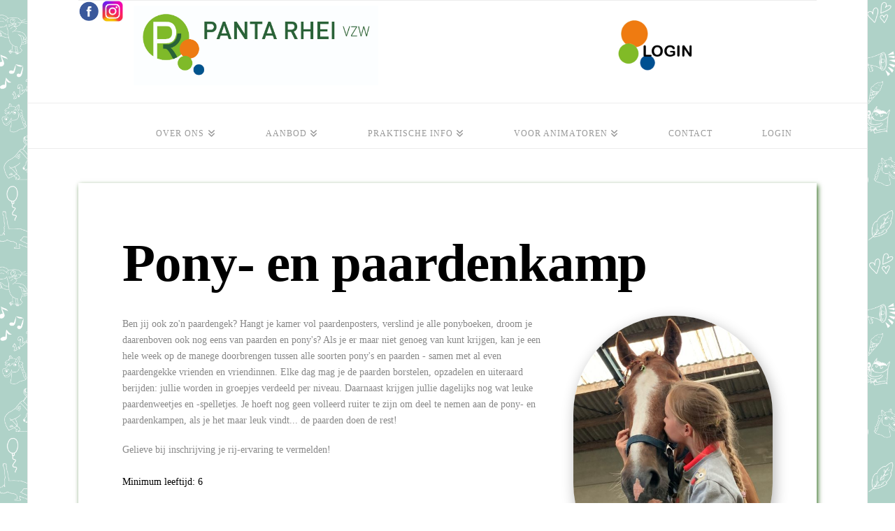

--- FILE ---
content_type: text/html; charset=utf-8
request_url: https://booking.kampadmin.be//t/pantarhei/activities/grouped?activity_info=18203ac6-0077-4157-9ebb-004bc05a06af&embedded=true
body_size: 744
content:
<!DOCTYPE html>
<html lang='nl'>
<head>
<meta charset='utf-8'>
<meta content='IE=edge' http-equiv='X-UA-Compatible'>
<meta content='width=device-width, initial-scale=1' name='viewport'>
<title>Panta Rhei vzw</title>
<link href='https://maxcdn.bootstrapcdn.com/bootstrap/4.0.0-beta.2/css/bootstrap.min.css' rel='stylesheet' type='text/css'>
<link rel="stylesheet" media="all" href="https://static.kampadmin.be/assets/subscriptions_flow-c3dd1dedb853e1430161ee770725c0001bf928abcffa31fc9d08301ee6e93ea7.css" data-turbolinks-track="true" />
<link href='https://fonts.googleapis.com/css?family=Roboto:100,300,400,500,700' rel='stylesheet'>
<meta name="csrf-param" content="authenticity_token" />
<meta name="csrf-token" content="0ya0O+nrYjQag68Y19flucUGNbQr3tfJXUGEkpLv73Jgimg4qCj5qc7YrglJWoPSkehqJXaDE5SxEDp0h2BVQw==" />
</head>
<body>
<style>
  .btn-success, .btn-success:hover { background-color: #41BA77 !important; color:  white !important} .btn.btn-back{background-color: #4285F4 !important; ; color: white  !important} .btn.btn-back.btn-flat{padding: 0.85rem 2.13rem; margin: 0px;   background-color:  white !important;  color: #41BA77 !important;}
</style>
<div class='container-fluid'>
<div class='d-none d-lg-block'>
<hr>
<div class='row'>
<div class='col-lg-2'>
<strong>Naam</strong>
</div>
<div class='col-lg-2'>
<strong>Locatie</strong>
</div>
<div class='col-lg-3'>
<strong>Periode</strong>
</div>
<div class='col-lg-2'>
<strong>Geboren in</strong>
</div>
<div class='col-lg-1'>
<strong>Prijs</strong>
</div>
<div class='col-lg-2'></div>
</div>
<hr>
</div>
<br>
<h3 class='text-center'>Er zijn geen komende activiteiten gevonden.</h3>
<br>
<div aria-hidden='true' aria-labelledby='exampleModalLabel2' class='modal fade' id='activity-dates-modal' role='dialog' tabindex='-1'>
<div class='modal-dialog' role='document'>
<div class='modal-content'></div>
</div>
</div>


<br>
<br>
<a class="pull-right" style="font-size: 10px; color: #a6a6a6; margin-top: 10px; margin-bottom: 16px;" target="_blank" href="https://www.kampadmin.be/?utm_source=embeds_clients&amp;utm_medium=embeds&amp;utm_campaign=embeds_clients&amp;utm_term=embeds_clients">Made with ♥ by
<img height="16" style="margin-bottom: 3px" src="https://static.kampadmin.be/assets/powered_by-ccd59cb46c6cf2c802a66929199e2b7fe6455fbed75218c7301bf3a6fd20f5fb.png" />
</a><br>
</div>
<script src='//cdn.jsdelivr.net/npm/tether@1.4.0/dist/js/tether.min.js' type='text/javascript'></script>
<script src='https://maps.googleapis.com/maps/api/js?key=AIzaSyAQmdvkWHh2LqjtAisomTVsI0l61gWevOE&amp;libraries=places' type='text/javascript'></script>
<script src="https://static.kampadmin.be/assets/subscriptions_flow-91534cac007ff84e0d9d835853556c137eea7df5ced5df2166b47031242a40ae.js" data-turbolinks-track="false"></script>
<script src='https://use.fontawesome.com/6069d6298c.js' type='text/javascript'></script>
<script defer src="https://static.cloudflareinsights.com/beacon.min.js/vcd15cbe7772f49c399c6a5babf22c1241717689176015" integrity="sha512-ZpsOmlRQV6y907TI0dKBHq9Md29nnaEIPlkf84rnaERnq6zvWvPUqr2ft8M1aS28oN72PdrCzSjY4U6VaAw1EQ==" data-cf-beacon='{"version":"2024.11.0","token":"f7030b8e571b46dd86600fcd8df8764d","r":1,"server_timing":{"name":{"cfCacheStatus":true,"cfEdge":true,"cfExtPri":true,"cfL4":true,"cfOrigin":true,"cfSpeedBrain":true},"location_startswith":null}}' crossorigin="anonymous"></script>
</body>
</html>


--- FILE ---
content_type: application/javascript
request_url: https://booking.kampadmin.be/embed/embed-utils.min.js?q=1768807720784&_=1768807719508
body_size: 7492
content:
(function(self){"use strict";var nativeURLSearchParams=self.URLSearchParams?self.URLSearchParams:null,isSupportObjectConstructor=nativeURLSearchParams&&new nativeURLSearchParams({a:1}).toString()==="a=1",__URLSearchParams__="__URLSearchParams__",prototype=URLSearchParamsPolyfill.prototype,iterable=!!(self.Symbol&&self.Symbol.iterator);if(nativeURLSearchParams&&isSupportObjectConstructor){return}function URLSearchParamsPolyfill(search){search=search||"";if(search instanceof URLSearchParams||search instanceof URLSearchParamsPolyfill){search=search.toString()}this[__URLSearchParams__]=parseToDict(search)}prototype.append=function(name,value){appendTo(this[__URLSearchParams__],name,value)};prototype["delete"]=function(name){delete this[__URLSearchParams__][name]};prototype.get=function(name){var dict=this[__URLSearchParams__];return name in dict?dict[name][0]:null};prototype.getAll=function(name){var dict=this[__URLSearchParams__];return name in dict?dict[name].slice(0):[]};prototype.has=function(name){return name in this[__URLSearchParams__]};prototype.set=function set(name,value){this[__URLSearchParams__][name]=[""+value]};prototype.toString=function(){var dict=this[__URLSearchParams__],query=[],i,key,name,value;for(key in dict){name=encode(key);for(i=0,value=dict[key];i<value.length;i++){query.push(name+"="+encode(value[i]))}}return query.join("&")};self.URLSearchParams=nativeURLSearchParams&&!isSupportObjectConstructor?new Proxy(nativeURLSearchParams,{construct:function(target,args){return new target(new URLSearchParamsPolyfill(args[0]).toString())}}):URLSearchParamsPolyfill;var USPProto=self.URLSearchParams.prototype;USPProto.polyfill=true;USPProto.forEach=USPProto.forEach||function(callback,thisArg){var dict=parseToDict(this.toString());Object.getOwnPropertyNames(dict).forEach(function(name){dict[name].forEach(function(value){callback.call(thisArg,value,name,this)},this)},this)};USPProto.sort=USPProto.sort||function(){var dict=parseToDict(this.toString()),keys=[],k,i,j;for(k in dict){keys.push(k)}keys.sort();for(i=0;i<keys.length;i++){this["delete"](keys[i])}for(i=0;i<keys.length;i++){var key=keys[i],values=dict[key];for(j=0;j<values.length;j++){this.append(key,values[j])}}};USPProto.keys=USPProto.keys||function(){var items=[];this.forEach(function(item,name){items.push([name])});return makeIterator(items)};USPProto.values=USPProto.values||function(){var items=[];this.forEach(function(item){items.push([item])});return makeIterator(items)};USPProto.entries=USPProto.entries||function(){var items=[];this.forEach(function(item,name){items.push([name,item])});return makeIterator(items)};if(iterable){USPProto[self.Symbol.iterator]=USPProto[self.Symbol.iterator]||USPProto.entries}function encode(str){var replace={"!":"%21","'":"%27","(":"%28",")":"%29","~":"%7E","%20":"+","%00":"\0"};return encodeURIComponent(str).replace(/[!'\(\)~]|%20|%00/g,function(match){return replace[match]})}function decode(str){return decodeURIComponent(str.replace(/\+/g," "))}function makeIterator(arr){var iterator={next:function(){var value=arr.shift();return{done:value===undefined,value:value}}};if(iterable){iterator[self.Symbol.iterator]=function(){return iterator}}return iterator}function parseToDict(search){var dict={};if(typeof search==="object"){for(var i in search){if(search.hasOwnProperty(i)){var str=typeof search[i]==="string"?search[i]:JSON.stringify(search[i]);appendTo(dict,i,str)}}}else{if(search.indexOf("?")===0){search=search.slice(1)}var pairs=search.split("&");for(var j=0;j<pairs.length;j++){var value=pairs[j],index=value.indexOf("=");if(-1<index){appendTo(dict,decode(value.slice(0,index)),decode(value.slice(index+1)))}else{if(value){appendTo(dict,decode(value),"")}}}}return dict}function appendTo(dict,name,value){if(name in dict){dict[name].push(""+value)}else{dict[name]=[""+value]}}})(typeof global!=="undefined"?global:typeof window!=="undefined"?window:this);(function(undefined){"use strict";if(typeof window==="undefined")return;var count=0,logEnabled=false,hiddenCheckEnabled=false,msgHeader="message",msgHeaderLen=msgHeader.length,msgId="[iFrameSizer]",msgIdLen=msgId.length,pagePosition=null,requestAnimationFrame=window.requestAnimationFrame,resetRequiredMethods={max:1,scroll:1,bodyScroll:1,documentElementScroll:1},settings={},timer=null,logId="Host Page",defaults={autoResize:true,bodyBackground:null,bodyMargin:null,bodyMarginV1:8,bodyPadding:null,checkOrigin:true,inPageLinks:false,enablePublicMethods:true,heightCalculationMethod:"bodyOffset",id:"iFrameResizer",interval:32,log:false,maxHeight:Infinity,maxWidth:Infinity,minHeight:0,minWidth:0,resizeFrom:"parent",scrolling:false,sizeHeight:true,sizeWidth:false,warningTimeout:5e3,tolerance:0,widthCalculationMethod:"scroll",closedCallback:function(){},initCallback:function(){},messageCallback:function(){warn("MessageCallback function not defined")},resizedCallback:function(){},scrollCallback:function(){return true}};function addEventListener(obj,evt,func){if("addEventListener"in window){obj.addEventListener(evt,func,false)}else if("attachEvent"in window){obj.attachEvent("on"+evt,func)}}function removeEventListener(el,evt,func){if("removeEventListener"in window){el.removeEventListener(evt,func,false)}else if("detachEvent"in window){el.detachEvent("on"+evt,func)}}function setupRequestAnimationFrame(){var vendors=["moz","webkit","o","ms"],x;for(x=0;x<vendors.length&&!requestAnimationFrame;x+=1){requestAnimationFrame=window[vendors[x]+"RequestAnimationFrame"]}if(!requestAnimationFrame){log("setup","RequestAnimationFrame not supported")}}function getMyID(iframeId){var retStr="Host page: "+iframeId;if(window.top!==window.self){if(window.parentIFrame&&window.parentIFrame.getId){retStr=window.parentIFrame.getId()+": "+iframeId}else{retStr="Nested host page: "+iframeId}}return retStr}function formatLogHeader(iframeId){return msgId+"["+getMyID(iframeId)+"]"}function isLogEnabled(iframeId){return settings[iframeId]?settings[iframeId].log:logEnabled}function log(iframeId,msg){output("log",iframeId,msg,isLogEnabled(iframeId))}function info(iframeId,msg){output("info",iframeId,msg,isLogEnabled(iframeId))}function warn(iframeId,msg){output("warn",iframeId,msg,true)}function output(type,iframeId,msg,enabled){if(true===enabled&&"object"===typeof window.console){console[type](formatLogHeader(iframeId),msg)}}function iFrameListener(event){function resizeIFrame(){function resize(){setSize(messageData);setPagePosition(iframeId);callback("resizedCallback",messageData)}ensureInRange("Height");ensureInRange("Width");syncResize(resize,messageData,"init")}function processMsg(){var data=msg.substr(msgIdLen).split(":");return{iframe:settings[data[0]]&&settings[data[0]].iframe,id:data[0],height:data[1],width:data[2],type:data[3]}}function ensureInRange(Dimension){var max=Number(settings[iframeId]["max"+Dimension]),min=Number(settings[iframeId]["min"+Dimension]),dimension=Dimension.toLowerCase(),size=Number(messageData[dimension]);log(iframeId,"Checking "+dimension+" is in range "+min+"-"+max);if(size<min){size=min;log(iframeId,"Set "+dimension+" to min value")}if(size>max){size=max;log(iframeId,"Set "+dimension+" to max value")}messageData[dimension]=""+size}function isMessageFromIFrame(){function checkAllowedOrigin(){function checkList(){var i=0,retCode=false;log(iframeId,"Checking connection is from allowed list of origins: "+checkOrigin);for(;i<checkOrigin.length;i++){if(checkOrigin[i]===origin){retCode=true;break}}return retCode}function checkSingle(){var remoteHost=settings[iframeId]&&settings[iframeId].remoteHost;log(iframeId,"Checking connection is from: "+remoteHost);return origin===remoteHost}return checkOrigin.constructor===Array?checkList():checkSingle()}var origin=event.origin,checkOrigin=settings[iframeId]&&settings[iframeId].checkOrigin;if(checkOrigin&&""+origin!=="null"&&!checkAllowedOrigin()){throw new Error("Unexpected message received from: "+origin+" for "+messageData.iframe.id+". Message was: "+event.data+". This error can be disabled by setting the checkOrigin: false option or by providing of array of trusted domains.")}return true}function isMessageForUs(){return msgId===(""+msg).substr(0,msgIdLen)&&msg.substr(msgIdLen).split(":")[0]in settings}function isMessageFromMetaParent(){var retCode=messageData.type in{"true":1,"false":1,undefined:1};if(retCode){log(iframeId,"Ignoring init message from meta parent page")}return retCode}function getMsgBody(offset){return msg.substr(msg.indexOf(":")+msgHeaderLen+offset)}function forwardMsgFromIFrame(msgBody){log(iframeId,"MessageCallback passed: {iframe: "+messageData.iframe.id+", message: "+msgBody+"}");callback("messageCallback",{iframe:messageData.iframe,message:JSON.parse(msgBody)});log(iframeId,"--")}function getPageInfo(){var bodyPosition=document.body.getBoundingClientRect(),iFramePosition=messageData.iframe.getBoundingClientRect();return JSON.stringify({iframeHeight:iFramePosition.height,iframeWidth:iFramePosition.width,clientHeight:Math.max(document.documentElement.clientHeight,window.innerHeight||0),clientWidth:Math.max(document.documentElement.clientWidth,window.innerWidth||0),offsetTop:parseInt(iFramePosition.top-bodyPosition.top,10),offsetLeft:parseInt(iFramePosition.left-bodyPosition.left,10),scrollTop:window.pageYOffset,scrollLeft:window.pageXOffset})}function sendPageInfoToIframe(iframe,iframeId){function debouncedTrigger(){trigger("Send Page Info","pageInfo:"+getPageInfo(),iframe,iframeId)}debouce(debouncedTrigger,32)}function startPageInfoMonitor(){function setListener(type,func){function sendPageInfo(){if(settings[id]){sendPageInfoToIframe(settings[id].iframe,id)}else{stop()}}["scroll","resize"].forEach(function(evt){log(id,type+evt+" listener for sendPageInfo");func(window,evt,sendPageInfo)})}function stop(){setListener("Remove ",removeEventListener)}function start(){setListener("Add ",addEventListener)}var id=iframeId;start();if(settings[id]){settings[id].stopPageInfo=stop}}function stopPageInfoMonitor(){if(settings[iframeId]&&settings[iframeId].stopPageInfo){settings[iframeId].stopPageInfo();delete settings[iframeId].stopPageInfo}}function checkIFrameExists(){var retBool=true;if(null===messageData.iframe){warn(iframeId,"IFrame ("+messageData.id+") not found");retBool=false}return retBool}function getElementPosition(target){var iFramePosition=target.getBoundingClientRect();getPagePosition(iframeId);return{x:Math.floor(Number(iFramePosition.left)+Number(pagePosition.x)),y:Math.floor(Number(iFramePosition.top)+Number(pagePosition.y))}}function scrollRequestFromChild(addOffset){function reposition(){pagePosition=newPosition;scrollTo();log(iframeId,"--")}function calcOffset(){return{x:Number(messageData.width)+offset.x,y:Number(messageData.height)+offset.y}}function scrollParent(){if(window.parentIFrame){window.parentIFrame["scrollTo"+(addOffset?"Offset":"")](newPosition.x,newPosition.y)}else{warn(iframeId,"Unable to scroll to requested position, window.parentIFrame not found")}}var offset=addOffset?getElementPosition(messageData.iframe):{x:0,y:0},newPosition=calcOffset();log(iframeId,"Reposition requested from iFrame (offset x:"+offset.x+" y:"+offset.y+")");if(window.top!==window.self){scrollParent()}else{reposition()}}function scrollTo(){if(false!==callback("scrollCallback",pagePosition)){setPagePosition(iframeId)}else{unsetPagePosition()}}function findTarget(location){function jumpToTarget(){var jumpPosition=getElementPosition(target);log(iframeId,"Moving to in page link (#"+hash+") at x: "+jumpPosition.x+" y: "+jumpPosition.y);pagePosition={x:jumpPosition.x,y:jumpPosition.y};scrollTo();log(iframeId,"--")}function jumpToParent(){if(window.parentIFrame){window.parentIFrame.moveToAnchor(hash)}else{log(iframeId,"In page link #"+hash+" not found and window.parentIFrame not found")}}var hash=location.split("#")[1]||"",hashData=decodeURIComponent(hash),target=document.getElementById(hashData)||document.getElementsByName(hashData)[0];if(target){jumpToTarget()}else if(window.top!==window.self){jumpToParent()}else{log(iframeId,"In page link #"+hash+" not found")}}function callback(funcName,val){return chkCallback(iframeId,funcName,val)}function actionMsg(){if(settings[iframeId]&&settings[iframeId].firstRun)firstRun();switch(messageData.type){case"close":if(settings[iframeId].closeRequestCallback)chkCallback(iframeId,"closeRequestCallback",settings[iframeId].iframe);else closeIFrame(messageData.iframe);break;case"message":forwardMsgFromIFrame(getMsgBody(6));break;case"scrollTo":scrollRequestFromChild(false);break;case"scrollToOffset":scrollRequestFromChild(true);break;case"pageInfo":sendPageInfoToIframe(settings[iframeId]&&settings[iframeId].iframe,iframeId);startPageInfoMonitor();break;case"pageInfoStop":stopPageInfoMonitor();break;case"inPageLink":findTarget(getMsgBody(9));break;case"reset":resetIFrame(messageData);break;case"init":resizeIFrame();callback("initCallback",messageData.iframe);break;default:resizeIFrame()}}function hasSettings(iframeId){var retBool=true;if(!settings[iframeId]){retBool=false;warn(messageData.type+" No settings for "+iframeId+". Message was: "+msg)}return retBool}function iFrameReadyMsgReceived(){for(var iframeId in settings){trigger("iFrame requested init",createOutgoingMsg(iframeId),document.getElementById(iframeId),iframeId)}}function firstRun(){if(settings[iframeId]){settings[iframeId].firstRun=false}}function clearWarningTimeout(){if(settings[iframeId]){clearTimeout(settings[iframeId].msgTimeout);settings[iframeId].warningTimeout=0}}var msg=event.data,messageData={},iframeId=null;if("[iFrameResizerChild]Ready"===msg){iFrameReadyMsgReceived()}else if(isMessageForUs()){messageData=processMsg();iframeId=logId=messageData.id;if(settings[iframeId]){settings[iframeId].loaded=true}if(!isMessageFromMetaParent()&&hasSettings(iframeId)){log(iframeId,"Received: "+msg);if(checkIFrameExists()&&isMessageFromIFrame()){actionMsg()}}}else{info(iframeId,"Ignored: "+msg)}}function chkCallback(iframeId,funcName,val){var func=null,retVal=null;if(settings[iframeId]){func=settings[iframeId][funcName];if("function"===typeof func){retVal=func(val)}else{throw new TypeError(funcName+" on iFrame["+iframeId+"] is not a function")}}return retVal}function closeIFrame(iframe){var iframeId=iframe.id;log(iframeId,"Removing iFrame: "+iframeId);if(iframe.parentNode){iframe.parentNode.removeChild(iframe)}chkCallback(iframeId,"closedCallback",iframeId);log(iframeId,"--");delete settings[iframeId]}function getPagePosition(iframeId){if(null===pagePosition){pagePosition={x:window.pageXOffset!==undefined?window.pageXOffset:document.documentElement.scrollLeft,y:window.pageYOffset!==undefined?window.pageYOffset:document.documentElement.scrollTop};log(iframeId,"Get page position: "+pagePosition.x+","+pagePosition.y)}}function setPagePosition(iframeId){if(null!==pagePosition){window.scrollTo(pagePosition.x,pagePosition.y);log(iframeId,"Set page position: "+pagePosition.x+","+pagePosition.y);unsetPagePosition()}}function unsetPagePosition(){pagePosition=null}function resetIFrame(messageData){function reset(){setSize(messageData);trigger("reset","reset",messageData.iframe,messageData.id)}log(messageData.id,"Size reset requested by "+("init"===messageData.type?"host page":"iFrame"));getPagePosition(messageData.id);syncResize(reset,messageData,"reset")}function setSize(messageData){function setDimension(dimension){messageData.iframe.style[dimension]=messageData[dimension]+"px";log(messageData.id,"IFrame ("+iframeId+") "+dimension+" set to "+messageData[dimension]+"px")}function chkZero(dimension){if(!hiddenCheckEnabled&&"0"===messageData[dimension]){hiddenCheckEnabled=true;log(iframeId,"Hidden iFrame detected, creating visibility listener");fixHiddenIFrames()}}function processDimension(dimension){setDimension(dimension);chkZero(dimension)}var iframeId=messageData.iframe.id;if(settings[iframeId]){if(settings[iframeId].sizeHeight){processDimension("height")}if(settings[iframeId].sizeWidth){processDimension("width")}}}function syncResize(func,messageData,doNotSync){if(doNotSync!==messageData.type&&requestAnimationFrame){log(messageData.id,"Requesting animation frame");requestAnimationFrame(func)}else{func()}}function trigger(calleeMsg,msg,iframe,id,noResponseWarning){function postMessageToIFrame(){var target=settings[id]&&settings[id].targetOrigin;log(id,"["+calleeMsg+"] Sending msg to iframe["+id+"] ("+msg+") targetOrigin: "+target);iframe.contentWindow.postMessage(msgId+msg,target)}function iFrameNotFound(){warn(id,"["+calleeMsg+"] IFrame("+id+") not found")}function chkAndSend(){if(iframe&&"contentWindow"in iframe&&null!==iframe.contentWindow){postMessageToIFrame()}else{iFrameNotFound()}}function warnOnNoResponse(){function warning(){if(settings[id]&&!settings[id].loaded&&!errorShown){errorShown=true;warn(id,"IFrame has not responded within "+settings[id].warningTimeout/1e3+" seconds. Check iFrameResizer.contentWindow.js has been loaded in iFrame. This message can be ingored if everything is working, or you can set the warningTimeout option to a higher value or zero to suppress this warning.")}}if(!!noResponseWarning&&settings[id]&&!!settings[id].warningTimeout){settings[id].msgTimeout=setTimeout(warning,settings[id].warningTimeout)}}var errorShown=false;id=id||iframe.id;if(settings[id]){chkAndSend();warnOnNoResponse()}}function createOutgoingMsg(iframeId){return iframeId+":"+settings[iframeId].bodyMarginV1+":"+settings[iframeId].sizeWidth+":"+settings[iframeId].log+":"+settings[iframeId].interval+":"+settings[iframeId].enablePublicMethods+":"+settings[iframeId].autoResize+":"+settings[iframeId].bodyMargin+":"+settings[iframeId].heightCalculationMethod+":"+settings[iframeId].bodyBackground+":"+settings[iframeId].bodyPadding+":"+settings[iframeId].tolerance+":"+settings[iframeId].inPageLinks+":"+settings[iframeId].resizeFrom+":"+settings[iframeId].widthCalculationMethod}function setupIFrame(iframe,options){function setLimits(){function addStyle(style){if(Infinity!==settings[iframeId][style]&&0!==settings[iframeId][style]){iframe.style[style]=settings[iframeId][style]+"px";log(iframeId,"Set "+style+" = "+settings[iframeId][style]+"px")}}function chkMinMax(dimension){if(settings[iframeId]["min"+dimension]>settings[iframeId]["max"+dimension]){throw new Error("Value for min"+dimension+" can not be greater than max"+dimension)}}chkMinMax("Height");chkMinMax("Width");addStyle("maxHeight");addStyle("minHeight");addStyle("maxWidth");addStyle("minWidth")}function newId(){var id=options&&options.id||defaults.id+count++;if(null!==document.getElementById(id)){id=id+count++}return id}function ensureHasId(iframeId){logId=iframeId;if(""===iframeId){iframe.id=iframeId=newId();logEnabled=(options||{}).log;logId=iframeId;log(iframeId,"Added missing iframe ID: "+iframeId+" ("+iframe.src+")")}return iframeId}function setScrolling(){log(iframeId,"IFrame scrolling "+(settings[iframeId]&&settings[iframeId].scrolling?"enabled":"disabled")+" for "+iframeId);iframe.style.overflow=false===(settings[iframeId]&&settings[iframeId].scrolling)?"hidden":"auto";switch(settings[iframeId]&&settings[iframeId].scrolling){case true:iframe.scrolling="yes";break;case false:iframe.scrolling="no";break;default:iframe.scrolling=settings[iframeId]?settings[iframeId].scrolling:"no"}}function setupBodyMarginValues(){if("number"===typeof(settings[iframeId]&&settings[iframeId].bodyMargin)||"0"===(settings[iframeId]&&settings[iframeId].bodyMargin)){settings[iframeId].bodyMarginV1=settings[iframeId].bodyMargin;settings[iframeId].bodyMargin=""+settings[iframeId].bodyMargin+"px"}}function checkReset(){var firstRun=settings[iframeId]&&settings[iframeId].firstRun,resetRequertMethod=settings[iframeId]&&settings[iframeId].heightCalculationMethod in resetRequiredMethods;if(!firstRun&&resetRequertMethod){resetIFrame({iframe:iframe,height:0,width:0,type:"init"})}}function setupIFrameObject(){if(Function.prototype.bind&&settings[iframeId]){settings[iframeId].iframe.iFrameResizer={close:closeIFrame.bind(null,settings[iframeId].iframe),resize:trigger.bind(null,"Window resize","resize",settings[iframeId].iframe),moveToAnchor:function(anchor){trigger("Move to anchor","moveToAnchor:"+anchor,settings[iframeId].iframe,iframeId)},sendMessage:function(message){message=JSON.stringify(message);trigger("Send Message","message:"+message,settings[iframeId].iframe,iframeId)}}}}function init(msg){function iFrameLoaded(){trigger("iFrame.onload",msg,iframe,undefined,true);checkReset()}addEventListener(iframe,"load",iFrameLoaded);trigger("init",msg,iframe,undefined,true)}function checkOptions(options){if("object"!==typeof options){throw new TypeError("Options is not an object")}}function copyOptions(options){for(var option in defaults){if(defaults.hasOwnProperty(option)){settings[iframeId][option]=options.hasOwnProperty(option)?options[option]:defaults[option]}}}function getTargetOrigin(remoteHost){return""===remoteHost||"file://"===remoteHost?"*":remoteHost}function processOptions(options){options=options||{};settings[iframeId]={firstRun:true,iframe:iframe,remoteHost:iframe.src.split("/").slice(0,3).join("/")};checkOptions(options);copyOptions(options);if(settings[iframeId]){settings[iframeId].targetOrigin=true===settings[iframeId].checkOrigin?getTargetOrigin(settings[iframeId].remoteHost):"*"}}function beenHere(){return iframeId in settings&&"iFrameResizer"in iframe}var iframeId=ensureHasId(iframe.id);if(!beenHere()){processOptions(options);setScrolling();setLimits();setupBodyMarginValues();init(createOutgoingMsg(iframeId));setupIFrameObject()}else{warn(iframeId,"Ignored iFrame, already setup.")}}function debouce(fn,time){if(null===timer){timer=setTimeout(function(){timer=null;fn()},time)}}function fixHiddenIFrames(){function checkIFrames(){function checkIFrame(settingId){function chkDimension(dimension){return"0px"===(settings[settingId]&&settings[settingId].iframe.style[dimension])}function isVisible(el){return null!==el.offsetParent}if(settings[settingId]&&isVisible(settings[settingId].iframe)&&(chkDimension("height")||chkDimension("width"))){trigger("Visibility change","resize",settings[settingId].iframe,settingId)}}for(var settingId in settings){checkIFrame(settingId)}}function mutationObserved(mutations){log("window","Mutation observed: "+mutations[0].target+" "+mutations[0].type);debouce(checkIFrames,16)}function createMutationObserver(){var target=document.querySelector("body"),config={attributes:true,attributeOldValue:false,characterData:true,characterDataOldValue:false,childList:true,subtree:true},observer=new MutationObserver(mutationObserved);observer.observe(target,config)}var MutationObserver=window.MutationObserver||window.WebKitMutationObserver;if(MutationObserver)createMutationObserver()}function resizeIFrames(event){function resize(){sendTriggerMsg("Window "+event,"resize")}log("window","Trigger event: "+event);debouce(resize,16)}function tabVisible(){function resize(){sendTriggerMsg("Tab Visable","resize")}if("hidden"!==document.visibilityState){log("document","Trigger event: Visiblity change");debouce(resize,16)}}function sendTriggerMsg(eventName,event){function isIFrameResizeEnabled(iframeId){return settings[iframeId]&&"parent"===settings[iframeId].resizeFrom&&settings[iframeId].autoResize&&!settings[iframeId].firstRun}for(var iframeId in settings){if(isIFrameResizeEnabled(iframeId)){trigger(eventName,event,document.getElementById(iframeId),iframeId)}}}function setupEventListeners(){addEventListener(window,"message",iFrameListener);addEventListener(window,"resize",function(){resizeIFrames("resize")});addEventListener(document,"visibilitychange",tabVisible);addEventListener(document,"-webkit-visibilitychange",tabVisible);addEventListener(window,"focusin",function(){resizeIFrames("focus")});addEventListener(window,"focus",function(){resizeIFrames("focus")})}function factory(){function init(options,element){function chkType(){if(!element.tagName){throw new TypeError("Object is not a valid DOM element")}else if("IFRAME"!==element.tagName.toUpperCase()){throw new TypeError("Expected <IFRAME> tag, found <"+element.tagName+">")}}if(element){chkType();setupIFrame(element,options);iFrames.push(element)}}function warnDeprecatedOptions(options){if(options&&options.enablePublicMethods){warn("enablePublicMethods option has been removed, public methods are now always available in the iFrame")}}var iFrames;setupRequestAnimationFrame();setupEventListeners();return function iFrameResizeF(options,target){iFrames=[];warnDeprecatedOptions(options);switch(typeof target){case"undefined":case"string":Array.prototype.forEach.call(document.querySelectorAll(target||"iframe"),init.bind(undefined,options));break;case"object":init(options,target);break;default:throw new TypeError("Unexpected data type ("+typeof target+")")}return iFrames}}function createJQueryPublicMethod($){if(!$.fn){info("","Unable to bind to jQuery, it is not fully loaded.")}else if(!$.fn.iFrameResize){$.fn.iFrameResize=function $iFrameResizeF(options){function init(index,element){setupIFrame(element,options)}return this.filter("iframe").each(init).end()}}}if(window.jQuery){createJQueryPublicMethod(window.jQuery)}if(typeof define==="function"&&define.amd){define([],factory)}else if(typeof module==="object"&&typeof module.exports==="object"){module.exports=factory()}else{window.iFrameResize=window.iFrameResize||factory()}})();


--- FILE ---
content_type: application/javascript
request_url: https://kampadmin-v2-2-production.herokuapp.com/embed/ka-embedv4.js?q=1768807719643&_=1768807719507
body_size: 8115
content:
var firstLoad = true;
function scrollToTop() {
  if (firstLoad) {
    // do nothing on the first (parent) page load
    // we only want to scroll to top everytime a SUBSEQUENT link is clicked in the iframe
    firstLoad = false;
    return;
  }

  if (window.parent.location.host.indexOf('supastar.be') == -1) { // do not scroll for SupaStar, gave strange behaviour on their website 
    window.parent.document.getElementById("kampadmin-booking").scrollIntoView();
  }
}

function receiveKampAdminToken(event)
{
  if(event.origin.indexOf("kampadmin") == -1) return;
  if(event.data.indexOf("kampadmin_token_") == -1) return;

  localStorage.setItem('kampadmin_token', event.data.replace("kampadmin_token_", ""));
}

function receiveKampAdminLogout(event)
{
  if(event.origin.indexOf("kampadmin") == -1) return;
  if(event.data != "kampadmin_logout") return;

  localStorage.removeItem('kampadmin_token');
}

function receiveGoogleTagManager(event)
{
  if(event.origin.indexOf("kampadmin") == -1) return;
  if(event.data.indexOf("gtm_") != 0) return; // must start with gtm_
  
  // parse the json skipping the gtm_ prefix
  var json = JSON.parse(event.data.slice(4));
  // we will assume that the dataLayer is already initialized by the parent page
  window.dataLayer = window.dataLayer || [];
  dataLayer.push(json);
}

function receiveUtmParamsRequest(event) {
  if(event.origin.indexOf("kampadmin") == -1) return;
  if(event.data !== "kampadmin_request_utm_params") return;
  
  // Get UTM parameters from localStorage or URL
  var utmParams = getUtmParameters();
  
  // Only send response if we have UTM parameters
  if (utmParams && Object.keys(utmParams).length > 0) {
    var iframeWindow = document.getElementById('kampadmin-iframe').contentWindow;
    iframeWindow.postMessage('kampadmin_utm_params_' + JSON.stringify(utmParams), '*');
  }
}

// Get UTM parameters from URL query string
function getUtmParametersFromUrl() {
  try {
    var urlParams = new URLSearchParams(window.location.search);
    var utmParams = {};
    var hasUtmParams = false;
    
    // List of all possible UTM parameters to capture
    var utmParamNames = [
      'utm_source', 'utm_medium', 'utm_campaign', 
      'utm_term', 'utm_content', 'utm_id'
    ];
    
    // Check for each UTM parameter in the URL
    utmParamNames.forEach(function(param) {
      var value = urlParams.get(param);
      if (value !== null && value.length > 0) {
        utmParams[param] = value;
        hasUtmParams = true;
      }
    });
    
    return hasUtmParams ? utmParams : null;
  } catch (error) {
    console.log('Error getting UTM parameters from URL:', error);
    return null;
  }
}

function getUtmStorageKey() {
  return 'kampadmin_utm_params_' + window.location.host;
}

// Store UTM parameters from URL to localStorage
function storeUtmParameters() {
  try {
    var utmParams = getUtmParametersFromUrl();
    
    if (utmParams) {
      localStorage.setItem(getUtmStorageKey(), JSON.stringify(utmParams));
    }
  } catch (error) {
    console.log('Error storing UTM parameters:', error);
  }
}

// Get UTM parameters from URL first, then localStorage
function getUtmParameters() {
  try {
    // First try to get from URL
    var urlUtmParams = getUtmParametersFromUrl();
    if (urlUtmParams) {
      // Store for future use and return
      localStorage.setItem(getUtmStorageKey(), JSON.stringify(urlUtmParams));
      return urlUtmParams;
    }

    // If not in URL, check localStorage
    var utmParamsJson = localStorage.getItem(getUtmStorageKey());
    if (utmParamsJson) {
      var utmParams = JSON.parse(utmParamsJson);
      return utmParams;
    }

    return {};
  } catch (error) {
    console.log('Error retrieving UTM parameters:', error);
    return {};
  }
}

// Add UTM parameters to a URL
function appendUtmParameters(url) {
  try {
    var utmParams = getUtmParameters();
    var urlObj = new URL(url);
    var hasParams = false;
    
    // Add each UTM parameter to the URL if not already present
    Object.keys(utmParams).forEach(function(param) {
      if (!urlObj.searchParams.has(param)) {
        urlObj.searchParams.set(param, utmParams[param]);
        hasParams = true;
      }
    });
    
    if (hasParams) {
      return urlObj.toString();
    }
    
    return url;
  } catch (error) {
    console.log('Error appending UTM parameters to URL:', error);
    return url;
  }
}

// Store UTM parameters as soon as the script loads
storeUtmParameters();

window.addEventListener("message", receiveUtmParamsRequest, false);
window.addEventListener("message", receiveKampAdminToken, false);
window.addEventListener("message", receiveKampAdminLogout, false);
window.addEventListener("message", receiveGoogleTagManager, false);

jQuery(document).ready(function () {
  var baseUrl = "https://booking.kampadmin.be";
  if (window.location.host.indexOf("yes-events.be") != -1) {
    baseUrl = "https://inschrijven.kampadmin.be";
  }

  jQuery.getScript(baseUrl + "/embed/embed-utils.min.js?q=" + new Date().getTime()).done(function () {
    var urlParams = new URLSearchParams(window.location.search);
    var pass_to_iframe = urlParams.get("kampadmin");
    if (pass_to_iframe === null) {
      pass_to_iframe = jQuery("#kampadmin-booking").data("theme-url");
    }

    if (!pass_to_iframe) {
      // we expect a link EITHER via the theme-url OR via the url params
      jQuery("div#kampadmin-booking").html("You passed an incomplete link");
      return;
    }

    var iframe = jQuery('<iframe id="kampadmin-iframe" onLoad="kampadmin_url_changed();"></iframe>');
    var srcUrl = baseUrl + "/" + pass_to_iframe;
    srcUrl += srcUrl.indexOf("?") == -1 ? "?" : "&";
    if(srcUrl.indexOf("embedded=") == -1) srcUrl += "embedded=true"; // unlikely that is already present, but just in case

    // Apply UTM parameters from either current URL or localStorage
    srcUrl = appendUtmParameters(srcUrl);

    
    if (pass_to_iframe.indexOf("autologin/") > -1) {
      // this is an autologin URL, let's register a listener for if the user gets to see the login page
      // PS: this message won't be shown on an explicit logout
      function receiveMessageIframe(event) {
        if (event.origin.indexOf(baseUrl) == -1) return;
        if (event.data === "kampadmin_should_login" && srcUrl) {
          srcUrl += "&iframe_escaped=true";
          window.location.replace(srcUrl); // redirect to original URL in top
        }
      
        if (event.data === "kampadmin_forget_login") {
          if (srcUrl.indexOf("autologin/") > -1) {
            console.log("removed scrUrl");
            srcUrl = null; // clear source URL so that we don't auto escape anymore
          }
        }       
      }

      window.addEventListener("message", receiveMessageIframe, false);
    }
    
    // let's check if we have an autologin token in either params / localstorage
    var kampadmin_token = urlParams.get("t"); // get directly from url param
    var autologin_regex = /[0-9a-fA-F]{8}\b-[0-9a-fA-F]{4}\b-[0-9a-fA-F]{4}\b-[0-9a-fA-F]{4}\b-[0-9a-fA-F]{12}_[a-f\d]{32}/;
    if(!kampadmin_token && pass_to_iframe.match(autologin_regex) != null) kampadmin_token = pass_to_iframe.match(autologin_regex)[0]; // attempt 2: get from autologin url
    if(!kampadmin_token || kampadmin_token.length == 0) kampadmin_token = localStorage.kampadmin_token; // attempt 3: get from local storage
    
    // we found a login token
    if(kampadmin_token && kampadmin_token.length > 0){
      localStorage.setItem('kampadmin_token', kampadmin_token);

      if(srcUrl.indexOf(kampadmin_token) == -1){
        // append to URL as not in there yet
        srcUrl += "&t="+kampadmin_token;
      }
    }

    iframe.attr("src", srcUrl);
    iframe.attr("style", "width: 100%; height: 700px; border:none;");
    iframe.attr("allowfullscreen", "");
    iframe.attr("frameborder", 0);
    iframe.attr("onload", "scrollToTop()");
    jQuery("div#kampadmin-booking").html(iframe);
    jQuery("div#kampadmin-booking iframe").iFrameResize({
      checkOrigin: [baseUrl, "https://inschrijven.kampadmin.be"],
    });
  });
});

--- FILE ---
content_type: application/javascript
request_url: https://static.kampadmin.be/assets/subscriptions_flow-91534cac007ff84e0d9d835853556c137eea7df5ced5df2166b47031242a40ae.js
body_size: 217463
content:
function dropdownEffectData(t){var e=null,n=null,i=$(t),o=$(".dropdown-menu",t),r=i.parents("ul.nav");return r.height>0&&(e=r.data("dropdown-in")||null,n=r.data("dropdown-out")||null),{target:t,dropdown:i,dropdownMenu:o,effectIn:o.data("dropdown-in")||e,effectOut:o.data("dropdown-out")||n}}function dropdownEffectStart(t,e){e&&(t.dropdown.addClass("dropdown-animating"),t.dropdownMenu.addClass("animated"),t.dropdownMenu.addClass(e))}function dropdownEffectEnd(t,e){var n="webkitAnimationEnd mozAnimationEnd MSAnimationEnd oanimationend animationend";t.dropdown.one(n,(function(){t.dropdown.removeClass("dropdown-animating"),t.dropdownMenu.removeClass("animated"),t.dropdownMenu.removeClass(t.effectIn),t.dropdownMenu.removeClass(t.effectOut),"function"==typeof e&&e()}))}function _classCallCheck(t,e){if(!(t instanceof e))throw new TypeError("Cannot call a class as a function")}function submitSearchForm(){document.getElementById("search_form").dispatchEvent(new Event("submit",{bubbles:!0,cancelable:!0}))}function hanldeChildSelectionForm(){$(".btn-subscribe-child").on("click",(function(t){t.preventDefault(),console.log($(t.target).parents(".child-row").data("url")),window.location.href=$(t.target).parents(".child-row").data("url")})),$(".as_child_label").on("click",(function(){$(this).siblings(".check_box_container").first().find(".form-group input[type=radio]").length>0?$(this).siblings(".check_box_container").first().find(".form-group input[type=radio]").click():(console.log($(this).parents(".child-row").find(".needs_to_add_birthdate").first().data("url")),$.ajax({url:$(this).parents(".child-row").find(".needs_to_add_birthdate").first().data("url"),contentType:"text/javascript"}))}))}function checkOptionsValidity(t){var e=!1;return $.ajax({url:$(t).data("options-check-url")+"?"+$(t).parents("form").serialize(),method:"GET",async:!1,success:function(){e=!0,$(t).removeClass("is-invalid").addClass("is-valid"),$(".options-invalid-feedback").hide()},error:function(e){$.each(e.responseJSON,(function(e,n){$("#invalid-feedback-"+n.id).show(),$("#invalid-feedback-"+n.id).html($(t).data("error-message-"+n.type))}))}}),e}function checkPartnerCouponValidity(t,e){if(console.log("checkPartnerCouponValidity",$(e).val(),$(t).val()),""===$(t).val()&&""!==$("#collapsePartnerCoupons .typeahead.tt-input").val())return $(e).siblings(".invalid-feedback").show(),$(e).siblings(".invalid-feedback").html("De opgegeven bedrijfsnaam is niet gekend bij ons. Klik op het juiste bedrijf in de lijst van voorgestelde opties of neem contact op met je werkgever of partner"),$(e).addClass("is-invalid").removeClass("is-valid"),!1;if(""===$(e).val()&&""===$(t).val())return!0;$(e).on("keyup",(function(){console.log("changed",$(this).val()),""===$(this).val()&&($(e).removeClass("is-invalid").addClass("is-valid"),$(".invalid-feedback").hide())}));var n=!1;return $.ajax({url:$(e).data("coupon-url"),method:"GET",async:!1,data:{partner:$(t).val(),coupon:$(e).val()},success:function(){n=!0,$(e).removeClass("is-invalid").addClass("is-valid"),$(e).siblings(".invalid-feedback").hide()},error:function(t){$(e).siblings(".invalid-feedback").show(),$(e).siblings(".invalid-feedback").html(t.responseText),$(e).addClass("is-invalid").removeClass("is-valid")}}),n}function checkCouponValidity(t){if(console.log("checkCouponValidity",typeof $(t).val()),""===$(t).val())return!0;var e=!1;return $.ajax({url:$(t).data("coupon-url"),method:"GET",async:!1,data:{coupon:$(t).val()},success:function(){e=!0,$(t).removeClass("is-invalid").addClass("is-valid"),$(t).siblings(".invalid-feedback").hide()},error:function(e){$(t).siblings(".invalid-feedback").show(),$(t).siblings(".invalid-feedback").html(e.responseText),$(t).addClass("is-invalid").removeClass("is-valid")}}),e}function checkCommentsValidity(t){return $(t).siblings(".invalid-feedback").hide(),!$(t).attr("required")||(""!==$(t).val()||($(t).siblings(".invalid-feedback").show(),!1))}function checkEmailValidity(t){return console.log("checkEmailValidity"),!$(t).find('input[name="email"]').is(":visible")||(""===$("#city").val()?($(".city-invalid.invalid-feedback").show(),$.get($(".typeahead.city-typeahead").data("source")+"?q="+$(".city-typeahead.tt-input").val(),(function(t){1===t.results.length&&($("#city").val(t.results[0].id),$(".city-typeahead.tt-input").val(t.results[0].text),$(".city-invalid.invalid-feedback").hide(),$("form.additional-info").trigger("submit"))})),!1):"true"===$(t).find('input[name="force_email"]').val()||(res=!0,res))}function handleAdditionalInfo(){$("input[type='checkbox']").on("change",(function(t){$("#option-answer-"+$(t.target).attr("id")).toggle($(t.target).is(":checked"))})),$.each($("input[type='checkbox']"),(function(t,e){$("#option-answer-"+$(e).attr("id")).toggle($(e).is(":checked"))})),$("form.additional-info input[type=submit]").attr("disabled",!1),$(".option-modal button").on("click",(function(){$(this).parents(".option-modal").modal("hide")})),$(".partner-coupon-info").on("click",(function(){$(".partner-coupon-info-modal").modal("show")})),$(".coupon-info").on("click",(function(){$(".coupon-info-modal").modal("show")})),window.addInfoSteps=$("div.card .collapse").map((function(t,e){return $(e).attr("id")})).toArray(),window.addInfoCurrent=window.addInfoSteps[0],$("form.additional-info .ask-email").hide(),$("form.additional-info #"+window.addInfoCurrent).addClass("show"),$("form.additional-info").on("submit",(function(){if($("#gdpr_newsletter_yes").is(":checked")||$("#gdpr_newsletter_no").is(":checked")?$("#gdpr_invalid").hide():$("#gdpr_invalid").show(),""===$("#city").val())return $(".city-invalid.invalid-feedback").show(),$.get($(".typeahead.city-typeahead").data("source")+"?q="+$(".city-typeahead.tt-input").val(),(function(t){1===t.results.length&&($("#city").val(t.results[0].id),$(".city-typeahead.tt-input").val(t.results[0].text),$(".city-invalid.invalid-feedback").hide(),$("form.additional-info").trigger("submit"))})),!1;if(0!=this.checkValidity()){if(0==checkEmailValidity(this))return!1;$("form.additional-info #item_submit_action").val($("form.additional-info #item_submit_action").val()+"..."),$("form.additional-info #item_submit_action").prop("disabled","disabled")}else console.log(this.checkValidity())})),$("form.additional-info input[type=submit]").on("click",(function(t){var e=window.addInfoSteps.indexOf(window.addInfoCurrent);if("collapsePartnerCoupons"!=window.addInfoCurrent&&"collapseCoupons"!=window.addInfoCurrent&&"collapseComments"!=window.addInfoCurrent&&$("#"+window.addInfoCurrent).parent().find(".show-on-next").removeClass("invisible"),e===addInfoSteps.length-1)"collapseComments"===window.addInfoCurrent&&((n=checkCommentsValidity($("textarea[name=comment]")))?($("form.additional-info .accordion").is(":visible")&&!$("form.additional-info .subscription-state").is("[data-skip-ask-for-email]")&&(t.preventDefault(),$("form.additional-info .accordion").hide(),$("form.additional-info .ask-email").show(),$("#flowModalTitle").html($("form.additional-info .ask-email").data("title")),$(".subscription-form-title").html($("form.additional-info .ask-email").data("title"))),$(".comment-success").removeClass("invisible")):(t.preventDefault(),$(".comment-success").addClass("invisible"))),"collapseOptions"===window.addInfoCurrent&&((n=checkOptionsValidity($("#collapseOptions")))?$(".options-success").removeClass("invisible"):(t.preventDefault(),$(".options-success").addClass("invisible")));else if(e<addInfoSteps.length-1){t.preventDefault();var n=!0;"collapseOptions"===window.addInfoCurrent&&((n=checkOptionsValidity($("#collapseOptions")))?$(".options-success").removeClass("invisible"):$(".options-success").addClass("invisible")),"collapseComments"===window.addInfoCurrent&&((n=checkCommentsValidity($("textarea[name=comment]")))?$(".comment-success").removeClass("invisible"):$(".comment-success").addClass("invisible")),"collapsePartnerCoupons"===window.addInfoCurrent&&((n=checkPartnerCouponValidity($("input[name=partner_name]"),$("input[name=partner_coupon]")))?$(".partner-coupon-success").removeClass("invisible"):$(".partner-coupon-success").addClass("invisible")),"collapseCoupons"===window.addInfoCurrent&&((n=checkCouponValidity($("input[name=coupon]")))?$(".coupon-code-success").removeClass("invisible"):$(".coupon-code-success").addClass("invisible")),n&&(e++,window.addInfoCurrent=window.addInfoSteps[e],$("form.additional-info div.show").removeClass("show"),$("form.additional-info #"+window.addInfoCurrent).addClass("show"))}})),$("form.additional-info #accordionEx").on("show.bs.collapse hide.bs.collapse",(function(t){var e=!0;"collapsePartnerCoupons"!=window.addInfoCurrent&&"collapseCoupons"!=window.addInfoCurrent&&"collapseComments"!=window.addInfoCurrent&&$("#"+window.addInfoCurrent).parent().find(".show-on-next").removeClass("invisible"),"collapseOptions"===window.addInfoCurrent&&((e=checkOptionsValidity($("#collapseOptions")))?$(".options-success").removeClass("invisible"):$(".options-success").addClass("invisible")),"collapseComments"===window.addInfoCurrent&&((e=checkCommentsValidity($("textarea[name=comment]")))?$(".comment-success").removeClass("invisible"):$(".comment-success").addClass("invisible")),"collapsePartnerCoupons"===window.addInfoCurrent&&((e=checkPartnerCouponValidity($("input[name=partner_name]"),$("input[name=partner_coupon]")))?$(".partner-coupon-success").removeClass("invisible"):$(".partner-coupon-success").addClass("invisible")),"collapseCoupons"===window.addInfoCurrent&&((e=checkCouponValidity($("input[name=coupon]")))?$(".coupon-code-success").removeClass("invisible"):$(".coupon-code-success").addClass("invisible")),e||t.preventDefault()})),$("form.additional-info #accordionEx").on("shown.bs.collapse",(function(){window.addInfoCurrent=$(this).find(".show").attr("id")})),$("form.needs-validation").on("submit",(function(t){if(0==this.checkValidity())return t.preventDefault(),t.stopPropagation(),$(this).addClass("was-validated"),!1})),$("div.activity-auto-select").length>0&&$.ajax($("div.activity-auto-select").data("url"))}function inIframe(){try{return window.self!==window.top}catch(t){return!0}}function initTypeaheadForPartnerCoupons(){var t=new Bloodhound({datumTokenizer:Bloodhound.tokenizers.obj.whitespace("name"),queryTokenizer:Bloodhound.tokenizers.whitespace,local:$(".typeahead.partner-typeahead").data("source")});$(".typeahead.partner-typeahead").typeahead({hint:!0,highlight:!0,minLength:1},{name:"partners",display:"name",source:t}).on("typeahead:selected",(function(t,e){$("#partner_name").val(e.value),$("input[name='partner_coupon']").attr("disabled",!1)})).on("typeahead:autocompleted",(function(t,e){$("#partner_name").val(e.value),$("input[name='partner_coupon']").attr("disabled",!1)})).on("typeahead:change",(function(t,e){""===e&&($("#partner_name").val(""),$("input[name='partner_coupon']").attr("disabled",!0),$("input[name='partner_coupon']").val(""))})).on("typeahead:close",(function(t){""===$(t.target).val()&&($("#partner_name").val(""),$("input[name='partner_coupon']").attr("disabled",!0),$("input[name='partner_coupon']").val(""))}))}function initTypeaheadForCities(){$(".typeahead.city-typeahead").typeahead({minLength:1},{display:"text",templates:{empty:function(){$(".tt-dataset").text("Deze stad werd niet gevonden, probeer om je postcode in te voeren en daarna te klikken op de juiste stad. Indien je niet in Belgi\xeb woont, kies dan voor 0. buitenland.")}},source:function(t,e,n){$.get($(".typeahead.city-typeahead").data("source")+"?q="+t,(function(t){n(t.results)}))},limit:7}).on("typeahead:change",(function(t,e){$.get($(".typeahead.city-typeahead").data("source")+"?q="+e,(function(t){1===t.results.length&&($("#city").val(t.results[0].id),$(".city-typeahead.tt-input").val(t.results[0].text),$(".city-invalid.invalid-feedback").hide())}))})).on("typeahead:selected",(function(t,e){$("#city").val(e.id),$(".city-invalid.invalid-feedback").hide()})).on("typeahead:autocompleted",(function(t,e){$("#city").val(e.id),$(".city-invalid.invalid-feedback").hide()}))}function fmtMSS(t){return(t-(t%=60))/60+(9<t?":":":0")+t}!function(t,e){"object"==typeof module&&"object"==typeof module.exports?module.exports=t.document?e(t,!0):function(t){if(!t.document)throw new Error("jQuery requires a window with a document");return e(t)}:e(t)}("undefined"!=typeof window?window:this,(function(t,e){function n(t){var e=!!t&&"length"in t&&t.length,n=ft.type(t);return"function"!==n&&!ft.isWindow(t)&&("array"===n||0===e||"number"==typeof e&&e>0&&e-1 in t)}function i(t,e,n){if(ft.isFunction(e))return ft.grep(t,(function(t,i){return!!e.call(t,i,t)!==n}));if(e.nodeType)return ft.grep(t,(function(t){return t===e!==n}));if("string"==typeof e){if(Ct.test(e))return ft.filter(e,t,n);e=ft.filter(e,t)}return ft.grep(t,(function(t){return ft.inArray(t,e)>-1!==n}))}function o(t,e){do{t=t[e]}while(t&&1!==t.nodeType);return t}function r(t){var e={};return ft.each(t.match(It)||[],(function(t,n){e[n]=!0})),e}function a(){it.addEventListener?(it.removeEventListener("DOMContentLoaded",s),t.removeEventListener("load",s)):(it.detachEvent("onreadystatechange",s),t.detachEvent("onload",s))}function s(){(it.addEventListener||"load"===t.event.type||"complete"===it.readyState)&&(a(),ft.ready())}function l(t,e,n){if(void 0===n&&1===t.nodeType){var i="data-"+e.replace(Lt,"-$1").toLowerCase();if("string"==typeof(n=t.getAttribute(i))){try{n="true"===n||"false"!==n&&("null"===n?null:+n+""===n?+n:Ot.test(n)?ft.parseJSON(n):n)}catch(t){}ft.data(t,e,n)}else n=void 0}return n}function c(t){var e;for(e in t)if(("data"!==e||!ft.isEmptyObject(t[e]))&&"toJSON"!==e)return!1;return!0}function u(t,e,n,i){if(Mt(t)){var o,r,a=ft.expando,s=t.nodeType,l=s?ft.cache:t,c=s?t[a]:t[a]&&a;if(c&&l[c]&&(i||l[c].data)||void 0!==n||"string"!=typeof e)return c||(c=s?t[a]=nt.pop()||ft.guid++:a),l[c]||(l[c]=s?{}:{toJSON:ft.noop}),"object"!=typeof e&&"function"!=typeof e||(i?l[c]=ft.extend(l[c],e):l[c].data=ft.extend(l[c].data,e)),r=l[c],i||(r.data||(r.data={}),r=r.data),void 0!==n&&(r[ft.camelCase(e)]=n),"string"==typeof e?null==(o=r[e])&&(o=r[ft.camelCase(e)]):o=r,o}}function d(t,e,n){if(Mt(t)){var i,o,r=t.nodeType,a=r?ft.cache:t,s=r?t[ft.expando]:ft.expando;if(a[s]){if(e&&(i=n?a[s]:a[s].data)){o=(e=ft.isArray(e)?e.concat(ft.map(e,ft.camelCase)):e in i||(e=ft.camelCase(e))in i?[e]:e.split(" ")).length;for(;o--;)delete i[e[o]];if(n?!c(i):!ft.isEmptyObject(i))return}(n||(delete a[s].data,c(a[s])))&&(r?ft.cleanData([t],!0):dt.deleteExpando||a!=a.window?delete a[s]:a[s]=void 0)}}}function h(t,e,n,i){var o,r=1,a=20,s=i?function(){return i.cur()}:function(){return ft.css(t,e,"")},l=s(),c=n&&n[3]||(ft.cssNumber[e]?"":"px"),u=(ft.cssNumber[e]||"px"!==c&&+l)&&Wt.exec(ft.css(t,e));if(u&&u[3]!==c){c=c||u[3],n=n||[],u=+l||1;do{u/=r=r||".5",ft.style(t,e,u+c)}while(r!==(r=s()/l)&&1!==r&&--a)}return n&&(u=+u||+l||0,o=n[1]?u+(n[1]+1)*n[2]:+n[2],i&&(i.unit=c,i.start=u,i.end=o)),o}function f(t){var e=Ut.split("|"),n=t.createDocumentFragment();if(n.createElement)for(;e.length;)n.createElement(e.pop());return n}function p(t,e){var n,i,o=0,r=void 0!==t.getElementsByTagName?t.getElementsByTagName(e||"*"):void 0!==t.querySelectorAll?t.querySelectorAll(e||"*"):void 0;if(!r)for(r=[],n=t.childNodes||t;null!=(i=n[o]);o++)!e||ft.nodeName(i,e)?r.push(i):ft.merge(r,p(i,e));return void 0===e||e&&ft.nodeName(t,e)?ft.merge([t],r):r}function m(t,e){for(var n,i=0;null!=(n=t[i]);i++)ft._data(n,"globalEval",!e||ft._data(e[i],"globalEval"))}function g(t){$t.test(t.type)&&(t.defaultChecked=t.checked)}function v(t,e,n,i,o){for(var r,a,s,l,c,u,d,h=t.length,v=f(e),y=[],b=0;b<h;b++)if((a=t[b])||0===a)if("object"===ft.type(a))ft.merge(y,a.nodeType?[a]:a);else if(Gt.test(a)){for(l=l||v.appendChild(e.createElement("div")),c=(zt.exec(a)||["",""])[1].toLowerCase(),d=Xt[c]||Xt._default,l.innerHTML=d[1]+ft.htmlPrefilter(a)+d[2],r=d[0];r--;)l=l.lastChild;if(!dt.leadingWhitespace&&Yt.test(a)&&y.push(e.createTextNode(Yt.exec(a)[0])),!dt.tbody)for(r=(a="table"!==c||Kt.test(a)?"<table>"!==d[1]||Kt.test(a)?0:l:l.firstChild)&&a.childNodes.length;r--;)ft.nodeName(u=a.childNodes[r],"tbody")&&!u.childNodes.length&&a.removeChild(u);for(ft.merge(y,l.childNodes),l.textContent="";l.firstChild;)l.removeChild(l.firstChild);l=v.lastChild}else y.push(e.createTextNode(a));for(l&&v.removeChild(l),dt.appendChecked||ft.grep(p(y,"input"),g),b=0;a=y[b++];)if(i&&ft.inArray(a,i)>-1)o&&o.push(a);else if(s=ft.contains(a.ownerDocument,a),l=p(v.appendChild(a),"script"),s&&m(l),n)for(r=0;a=l[r++];)qt.test(a.type||"")&&n.push(a);return l=null,v}function y(){return!0}function b(){return!1}function x(){try{return it.activeElement}catch(t){}}function w(t,e,n,i,o,r){var a,s;if("object"==typeof e){for(s in"string"!=typeof n&&(i=i||n,n=void 0),e)w(t,s,n,i,e[s],r);return t}if(null==i&&null==o?(o=n,i=n=void 0):null==o&&("string"==typeof n?(o=i,i=void 0):(o=i,i=n,n=void 0)),!1===o)o=b;else if(!o)return t;return 1===r&&(a=o,o=function(t){return ft().off(t),a.apply(this,arguments)},o.guid=a.guid||(a.guid=ft.guid++)),t.each((function(){ft.event.add(this,e,o,i,n)}))}function k(t,e){return ft.nodeName(t,"table")&&ft.nodeName(11!==e.nodeType?e:e.firstChild,"tr")?t.getElementsByTagName("tbody")[0]||t.appendChild(t.ownerDocument.createElement("tbody")):t}function C(t){return t.type=(null!==ft.find.attr(t,"type"))+"/"+t.type,t}function _(t){var e=se.exec(t.type);return e?t.type=e[1]:t.removeAttribute("type"),t}function S(t,e){if(1===e.nodeType&&ft.hasData(t)){var n,i,o,r=ft._data(t),a=ft._data(e,r),s=r.events;if(s)for(n in delete a.handle,a.events={},s)for(i=0,o=s[n].length;i<o;i++)ft.event.add(e,n,s[n][i]);a.data&&(a.data=ft.extend({},a.data))}}function T(t,e){var n,i,o;if(1===e.nodeType){if(n=e.nodeName.toLowerCase(),!dt.noCloneEvent&&e[ft.expando]){for(i in(o=ft._data(e)).events)ft.removeEvent(e,i,o.handle);e.removeAttribute(ft.expando)}"script"===n&&e.text!==t.text?(C(e).text=t.text,_(e)):"object"===n?(e.parentNode&&(e.outerHTML=t.outerHTML),dt.html5Clone&&t.innerHTML&&!ft.trim(e.innerHTML)&&(e.innerHTML=t.innerHTML)):"input"===n&&$t.test(t.type)?(e.defaultChecked=e.checked=t.checked,e.value!==t.value&&(e.value=t.value)):"option"===n?e.defaultSelected=e.selected=t.defaultSelected:"input"!==n&&"textarea"!==n||(e.defaultValue=t.defaultValue)}}function E(t,e,n,i){e=rt.apply([],e);var o,r,a,s,l,c,u=0,d=t.length,h=d-1,f=e[0],m=ft.isFunction(f);if(m||d>1&&"string"==typeof f&&!dt.checkClone&&ae.test(f))return t.each((function(o){var r=t.eq(o);m&&(e[0]=f.call(this,o,r.html())),E(r,e,n,i)}));if(d&&(o=(c=v(e,t[0].ownerDocument,!1,t,i)).firstChild,1===c.childNodes.length&&(c=o),o||i)){for(a=(s=ft.map(p(c,"script"),C)).length;u<d;u++)r=c,u!==h&&(r=ft.clone(r,!0,!0),a&&ft.merge(s,p(r,"script"))),n.call(t[u],r,u);if(a)for(l=s[s.length-1].ownerDocument,ft.map(s,_),u=0;u<a;u++)r=s[u],qt.test(r.type||"")&&!ft._data(r,"globalEval")&&ft.contains(l,r)&&(r.src?ft._evalUrl&&ft._evalUrl(r.src):ft.globalEval((r.text||r.textContent||r.innerHTML||"").replace(le,"")));c=o=null}return t}function D(t,e,n){for(var i,o=e?ft.filter(e,t):t,r=0;null!=(i=o[r]);r++)n||1!==i.nodeType||ft.cleanData(p(i)),i.parentNode&&(n&&ft.contains(i.ownerDocument,i)&&m(p(i,"script")),i.parentNode.removeChild(i));return t}function A(t,e){var n=ft(e.createElement(t)).appendTo(e.body),i=ft.css(n[0],"display");return n.detach(),i}function I(t){var e=it,n=de[t];return n||("none"!==(n=A(t,e))&&n||((e=((ue=(ue||ft("<iframe frameborder='0' width='0' height='0'/>")).appendTo(e.documentElement))[0].contentWindow||ue[0].contentDocument).document).write(),e.close(),n=A(t,e),ue.detach()),de[t]=n),n}function P(t,e){return{get:function(){if(!t())return(this.get=e).apply(this,arguments);delete this.get}}}function M(t){if(t in Te)return t;for(var e=t.charAt(0).toUpperCase()+t.slice(1),n=Se.length;n--;)if((t=Se[n]+e)in Te)return t}function O(t,e){for(var n,i,o,r=[],a=0,s=t.length;a<s;a++)(i=t[a]).style&&(r[a]=ft._data(i,"olddisplay"),n=i.style.display,e?(r[a]||"none"!==n||(i.style.display=""),""===i.style.display&&Vt(i)&&(r[a]=ft._data(i,"olddisplay",I(i.nodeName)))):(o=Vt(i),(n&&"none"!==n||!o)&&ft._data(i,"olddisplay",o?n:ft.css(i,"display"))));for(a=0;a<s;a++)(i=t[a]).style&&(e&&"none"!==i.style.display&&""!==i.style.display||(i.style.display=e?r[a]||"":"none"));return t}function L(t,e,n){var i=ke.exec(e);return i?Math.max(0,i[1]-(n||0))+(i[2]||"px"):e}function N(t,e,n,i,o){for(var r=n===(i?"border":"content")?4:"width"===e?1:0,a=0;r<4;r+=2)"margin"===n&&(a+=ft.css(t,n+jt[r],!0,o)),i?("content"===n&&(a-=ft.css(t,"padding"+jt[r],!0,o)),"margin"!==n&&(a-=ft.css(t,"border"+jt[r]+"Width",!0,o))):(a+=ft.css(t,"padding"+jt[r],!0,o),"padding"!==n&&(a+=ft.css(t,"border"+jt[r]+"Width",!0,o)));return a}function R(t,e,n){var i=!0,o="width"===e?t.offsetWidth:t.offsetHeight,r=ge(t),a=dt.boxSizing&&"border-box"===ft.css(t,"boxSizing",!1,r);if(o<=0||null==o){if(((o=ve(t,e,r))<0||null==o)&&(o=t.style[e]),fe.test(o))return o;i=a&&(dt.boxSizingReliable()||o===t.style[e]),o=parseFloat(o)||0}return o+N(t,e,n||(a?"border":"content"),i,r)+"px"}function F(t,e,n,i,o){return new F.prototype.init(t,e,n,i,o)}function H(){return t.setTimeout((function(){Ee=void 0})),Ee=ft.now()}function W(t,e){var n,i={height:t},o=0;for(e=e?1:0;o<4;o+=2-e)i["margin"+(n=jt[o])]=i["padding"+n]=t;return e&&(i.opacity=i.width=t),i}function j(t,e,n){for(var i,o=($.tweeners[e]||[]).concat($.tweeners["*"]),r=0,a=o.length;r<a;r++)if(i=o[r].call(n,e,t))return i}function V(t,e,n){var i,o,r,a,s,l,c,u=this,d={},h=t.style,f=t.nodeType&&Vt(t),p=ft._data(t,"fxshow");for(i in n.queue||(null==(s=ft._queueHooks(t,"fx")).unqueued&&(s.unqueued=0,l=s.empty.fire,s.empty.fire=function(){s.unqueued||l()}),s.unqueued++,u.always((function(){u.always((function(){s.unqueued--,ft.queue(t,"fx").length||s.empty.fire()}))}))),1===t.nodeType&&("height"in e||"width"in e)&&(n.overflow=[h.overflow,h.overflowX,h.overflowY],"inline"===("none"===(c=ft.css(t,"display"))?ft._data(t,"olddisplay")||I(t.nodeName):c)&&"none"===ft.css(t,"float")&&(dt.inlineBlockNeedsLayout&&"inline"!==I(t.nodeName)?h.zoom=1:h.display="inline-block")),n.overflow&&(h.overflow="hidden",dt.shrinkWrapBlocks()||u.always((function(){h.overflow=n.overflow[0],h.overflowX=n.overflow[1],h.overflowY=n.overflow[2]}))),e)if(o=e[i],Ae.exec(o)){if(delete e[i],r=r||"toggle"===o,o===(f?"hide":"show")){if("show"!==o||!p||void 0===p[i])continue;f=!0}d[i]=p&&p[i]||ft.style(t,i)}else c=void 0;if(ft.isEmptyObject(d))"inline"===("none"===c?I(t.nodeName):c)&&(h.display=c);else for(i in p?"hidden"in p&&(f=p.hidden):p=ft._data(t,"fxshow",{}),r&&(p.hidden=!f),f?ft(t).show():u.done((function(){ft(t).hide()})),u.done((function(){var e;for(e in ft._removeData(t,"fxshow"),d)ft.style(t,e,d[e])})),d)a=j(f?p[i]:0,i,u),i in p||(p[i]=a.start,f&&(a.end=a.start,a.start="width"===i||"height"===i?1:0))}function B(t,e){var n,i,o,r,a;for(n in t)if(o=e[i=ft.camelCase(n)],r=t[n],ft.isArray(r)&&(o=r[1],r=t[n]=r[0]),n!==i&&(t[i]=r,delete t[n]),(a=ft.cssHooks[i])&&"expand"in a)for(n in r=a.expand(r),delete t[i],r)n in t||(t[n]=r[n],e[n]=o);else e[i]=o}function $(t,e,n){var i,o,r=0,a=$.prefilters.length,s=ft.Deferred().always((function(){delete l.elem})),l=function(){if(o)return!1;for(var e=Ee||H(),n=Math.max(0,c.startTime+c.duration-e),i=1-(n/c.duration||0),r=0,a=c.tweens.length;r<a;r++)c.tweens[r].run(i);return s.notifyWith(t,[c,i,n]),i<1&&a?n:(s.resolveWith(t,[c]),!1)},c=s.promise({elem:t,props:ft.extend({},e),opts:ft.extend(!0,{specialEasing:{},easing:ft.easing._default},n),originalProperties:e,originalOptions:n,startTime:Ee||H(),duration:n.duration,tweens:[],createTween:function(e,n){var i=ft.Tween(t,c.opts,e,n,c.opts.specialEasing[e]||c.opts.easing);return c.tweens.push(i),i},stop:function(e){var n=0,i=e?c.tweens.length:0;if(o)return this;for(o=!0;n<i;n++)c.tweens[n].run(1);return e?(s.notifyWith(t,[c,1,0]),s.resolveWith(t,[c,e])):s.rejectWith(t,[c,e]),this}}),u=c.props;for(B(u,c.opts.specialEasing);r<a;r++)if(i=$.prefilters[r].call(c,t,u,c.opts))return ft.isFunction(i.stop)&&(ft._queueHooks(c.elem,c.opts.queue).stop=ft.proxy(i.stop,i)),i;return ft.map(u,j,c),ft.isFunction(c.opts.start)&&c.opts.start.call(t,c),ft.fx.timer(ft.extend(l,{elem:t,anim:c,queue:c.opts.queue})),c.progress(c.opts.progress).done(c.opts.done,c.opts.complete).fail(c.opts.fail).always(c.opts.always)}function z(t){return ft.attr(t,"class")||""}function q(t){return function(e,n){"string"!=typeof e&&(n=e,e="*");var i,o=0,r=e.toLowerCase().match(It)||[];if(ft.isFunction(n))for(;i=r[o++];)"+"===i.charAt(0)?(i=i.slice(1)||"*",(t[i]=t[i]||[]).unshift(n)):(t[i]=t[i]||[]).push(n)}}function Y(t,e,n,i){function o(s){var l;return r[s]=!0,ft.each(t[s]||[],(function(t,s){var c=s(e,n,i);return"string"!=typeof c||a||r[c]?a?!(l=c):void 0:(e.dataTypes.unshift(c),o(c),!1)})),l}var r={},a=t===tn;return o(e.dataTypes[0])||!r["*"]&&o("*")}function U(t,e){var n,i,o=ft.ajaxSettings.flatOptions||{};for(i in e)void 0!==e[i]&&((o[i]?t:n||(n={}))[i]=e[i]);return n&&ft.extend(!0,t,n),t}function X(t,e,n){for(var i,o,r,a,s=t.contents,l=t.dataTypes;"*"===l[0];)l.shift(),void 0===o&&(o=t.mimeType||e.getResponseHeader("Content-Type"));if(o)for(a in s)if(s[a]&&s[a].test(o)){l.unshift(a);break}if(l[0]in n)r=l[0];else{for(a in n){if(!l[0]||t.converters[a+" "+l[0]]){r=a;break}i||(i=a)}r=r||i}if(r)return r!==l[0]&&l.unshift(r),n[r]}function G(t,e,n,i){var o,r,a,s,l,c={},u=t.dataTypes.slice();if(u[1])for(a in t.converters)c[a.toLowerCase()]=t.converters[a];for(r=u.shift();r;)if(t.responseFields[r]&&(n[t.responseFields[r]]=e),!l&&i&&t.dataFilter&&(e=t.dataFilter(e,t.dataType)),l=r,r=u.shift())if("*"===r)r=l;else if("*"!==l&&l!==r){if(!(a=c[l+" "+r]||c["* "+r]))for(o in c)if((s=o.split(" "))[1]===r&&(a=c[l+" "+s[0]]||c["* "+s[0]])){!0===a?a=c[o]:!0!==c[o]&&(r=s[0],u.unshift(s[1]));break}if(!0!==a)if(a&&t.throws)e=a(e);else try{e=a(e)}catch(t){return{state:"parsererror",error:a?t:"No conversion from "+l+" to "+r}}}return{state:"success",data:e}}function K(t){return t.style&&t.style.display||ft.css(t,"display")}function Q(t){if(!ft.contains(t.ownerDocument||it,t))return!0;for(;t&&1===t.nodeType;){if("none"===K(t)||"hidden"===t.type)return!0;t=t.parentNode}return!1}function Z(t,e,n,i){var o;if(ft.isArray(e))ft.each(e,(function(e,o){n||an.test(t)?i(t,o):Z(t+"["+("object"==typeof o&&null!=o?e:"")+"]",o,n,i)}));else if(n||"object"!==ft.type(e))i(t,e);else for(o in e)Z(t+"["+o+"]",e[o],n,i)}function J(){try{return new t.XMLHttpRequest}catch(t){}}function tt(){try{return new t.ActiveXObject("Microsoft.XMLHTTP")}catch(t){}}function et(t){return ft.isWindow(t)?t:9===t.nodeType&&(t.defaultView||t.parentWindow)}var nt=[],it=t.document,ot=nt.slice,rt=nt.concat,at=nt.push,st=nt.indexOf,lt={},ct=lt.toString,ut=lt.hasOwnProperty,dt={},ht="1.12.4",ft=function(t,e){return new ft.fn.init(t,e)},pt=/^[\s\uFEFF\xA0]+|[\s\uFEFF\xA0]+$/g,mt=/^-ms-/,gt=/-([\da-z])/gi,vt=function(t,e){return e.toUpperCase()};ft.fn=ft.prototype={jquery:ht,constructor:ft,selector:"",length:0,toArray:function(){return ot.call(this)},get:function(t){return null!=t?t<0?this[t+this.length]:this[t]:ot.call(this)},pushStack:function(t){var e=ft.merge(this.constructor(),t);return e.prevObject=this,e.context=this.context,e},each:function(t){return ft.each(this,t)},map:function(t){return this.pushStack(ft.map(this,(function(e,n){return t.call(e,n,e)})))},slice:function(){return this.pushStack(ot.apply(this,arguments))},first:function(){return this.eq(0)},last:function(){return this.eq(-1)},eq:function(t){var e=this.length,n=+t+(t<0?e:0);return this.pushStack(n>=0&&n<e?[this[n]]:[])},end:function(){return this.prevObject||this.constructor()},push:at,sort:nt.sort,splice:nt.splice},ft.extend=ft.fn.extend=function(){var t,e,n,i,o,r,a=arguments[0]||{},s=1,l=arguments.length,c=!1;for("boolean"==typeof a&&(c=a,a=arguments[s]||{},s++),"object"==typeof a||ft.isFunction(a)||(a={}),s===l&&(a=this,s--);s<l;s++)if(null!=(o=arguments[s]))for(i in o)t=a[i],a!==(n=o[i])&&(c&&n&&(ft.isPlainObject(n)||(e=ft.isArray(n)))?(e?(e=!1,r=t&&ft.isArray(t)?t:[]):r=t&&ft.isPlainObject(t)?t:{},a[i]=ft.extend(c,r,n)):void 0!==n&&(a[i]=n));return a},ft.extend({expando:"jQuery"+(ht+Math.random()).replace(/\D/g,""),isReady:!0,error:function(t){throw new Error(t)},noop:function(){},isFunction:function(t){return"function"===ft.type(t)},isArray:Array.isArray||function(t){return"array"===ft.type(t)},isWindow:function(t){return null!=t&&t==t.window},isNumeric:function(t){var e=t&&t.toString();return!ft.isArray(t)&&e-parseFloat(e)+1>=0},isEmptyObject:function(t){var e;for(e in t)return!1;return!0},isPlainObject:function(t){var e;if(!t||"object"!==ft.type(t)||t.nodeType||ft.isWindow(t))return!1;try{if(t.constructor&&!ut.call(t,"constructor")&&!ut.call(t.constructor.prototype,"isPrototypeOf"))return!1}catch(t){return!1}if(!dt.ownFirst)for(e in t)return ut.call(t,e);for(e in t);return void 0===e||ut.call(t,e)},type:function(t){return null==t?t+"":"object"==typeof t||"function"==typeof t?lt[ct.call(t)]||"object":typeof t},globalEval:function(e){e&&ft.trim(e)&&(t.execScript||function(e){t.eval.call(t,e)})(e)},camelCase:function(t){return t.replace(mt,"ms-").replace(gt,vt)},nodeName:function(t,e){return t.nodeName&&t.nodeName.toLowerCase()===e.toLowerCase()},each:function(t,e){var i,o=0;if(n(t))for(i=t.length;o<i&&!1!==e.call(t[o],o,t[o]);o++);else for(o in t)if(!1===e.call(t[o],o,t[o]))break;return t},trim:function(t){return null==t?"":(t+"").replace(pt,"")},makeArray:function(t,e){var i=e||[];return null!=t&&(n(Object(t))?ft.merge(i,"string"==typeof t?[t]:t):at.call(i,t)),i},inArray:function(t,e,n){var i;if(e){if(st)return st.call(e,t,n);for(i=e.length,n=n?n<0?Math.max(0,i+n):n:0;n<i;n++)if(n in e&&e[n]===t)return n}return-1},merge:function(t,e){for(var n=+e.length,i=0,o=t.length;i<n;)t[o++]=e[i++];if(n!=n)for(;void 0!==e[i];)t[o++]=e[i++];return t.length=o,t},grep:function(t,e,n){for(var i=[],o=0,r=t.length,a=!n;o<r;o++)!e(t[o],o)!==a&&i.push(t[o]);return i},map:function(t,e,i){var o,r,a=0,s=[];if(n(t))for(o=t.length;a<o;a++)null!=(r=e(t[a],a,i))&&s.push(r);else for(a in t)null!=(r=e(t[a],a,i))&&s.push(r);return rt.apply([],s)},guid:1,proxy:function(t,e){var n,i,o;if("string"==typeof e&&(o=t[e],e=t,t=o),ft.isFunction(t))return n=ot.call(arguments,2),i=function(){return t.apply(e||this,n.concat(ot.call(arguments)))},i.guid=t.guid=t.guid||ft.guid++,i},now:function(){return+new Date},support:dt}),"function"==typeof Symbol&&(ft.fn[Symbol.iterator]=nt[Symbol.iterator]),ft.each("Boolean Number String Function Array Date RegExp Object Error Symbol".split(" "),(function(t,e){lt["[object "+e+"]"]=e.toLowerCase()}));var yt=function(t){function e(t,e,n,i){var o,r,a,s,l,c,d,f,p=e&&e.ownerDocument,m=e?e.nodeType:9;if(n=n||[],"string"!=typeof t||!t||1!==m&&9!==m&&11!==m)return n;if(!i&&((e?e.ownerDocument||e:j)!==M&&P(e),e=e||M,L)){if(11!==m&&(c=vt.exec(t)))if(o=c[1]){if(9===m){if(!(a=e.getElementById(o)))return n;if(a.id===o)return n.push(a),n}else if(p&&(a=p.getElementById(o))&&H(e,a)&&a.id===o)return n.push(a),n}else{if(c[2])return Z.apply(n,e.getElementsByTagName(t)),n;if((o=c[3])&&w.getElementsByClassName&&e.getElementsByClassName)return Z.apply(n,e.getElementsByClassName(o)),n}if(w.qsa&&!q[t+" "]&&(!N||!N.test(t))){if(1!==m)p=e,f=t;else if("object"!==e.nodeName.toLowerCase()){for((s=e.getAttribute("id"))?s=s.replace(bt,"\\$&"):e.setAttribute("id",s=W),r=(d=S(t)).length,l=ht.test(s)?"#"+s:"[id='"+s+"']";r--;)d[r]=l+" "+h(d[r]);f=d.join(","),p=yt.test(t)&&u(e.parentNode)||e}if(f)try{return Z.apply(n,p.querySelectorAll(f)),n}catch(t){}finally{s===W&&e.removeAttribute("id")}}}return E(t.replace(st,"$1"),e,n,i)}function n(){function t(n,i){return e.push(n+" ")>k.cacheLength&&delete t[e.shift()],t[n+" "]=i}var e=[];return t}function i(t){return t[W]=!0,t}function o(t){var e=M.createElement("div");try{return!!t(e)}catch(t){return!1}finally{e.parentNode&&e.parentNode.removeChild(e),e=null}}function r(t,e){for(var n=t.split("|"),i=n.length;i--;)k.attrHandle[n[i]]=e}function a(t,e){var n=e&&t,i=n&&1===t.nodeType&&1===e.nodeType&&(~e.sourceIndex||U)-(~t.sourceIndex||U);if(i)return i;if(n)for(;n=n.nextSibling;)if(n===e)return-1;return t?1:-1}function s(t){return function(e){return"input"===e.nodeName.toLowerCase()&&e.type===t}}function l(t){return function(e){var n=e.nodeName.toLowerCase();return("input"===n||"button"===n)&&e.type===t}}function c(t){return i((function(e){return e=+e,i((function(n,i){for(var o,r=t([],n.length,e),a=r.length;a--;)n[o=r[a]]&&(n[o]=!(i[o]=n[o]))}))}))}function u(t){return t&&void 0!==t.getElementsByTagName&&t}function d(){}function h(t){for(var e=0,n=t.length,i="";e<n;e++)i+=t[e].value;return i}function f(t,e,n){var i=e.dir,o=n&&"parentNode"===i,r=B++;return e.first?function(e,n,r){
for(;e=e[i];)if(1===e.nodeType||o)return t(e,n,r)}:function(e,n,a){var s,l,c,u=[V,r];if(a){for(;e=e[i];)if((1===e.nodeType||o)&&t(e,n,a))return!0}else for(;e=e[i];)if(1===e.nodeType||o){if((s=(l=(c=e[W]||(e[W]={}))[e.uniqueID]||(c[e.uniqueID]={}))[i])&&s[0]===V&&s[1]===r)return u[2]=s[2];if(l[i]=u,u[2]=t(e,n,a))return!0}}}function p(t){return t.length>1?function(e,n,i){for(var o=t.length;o--;)if(!t[o](e,n,i))return!1;return!0}:t[0]}function m(t,n,i){for(var o=0,r=n.length;o<r;o++)e(t,n[o],i);return i}function g(t,e,n,i,o){for(var r,a=[],s=0,l=t.length,c=null!=e;s<l;s++)(r=t[s])&&(n&&!n(r,i,o)||(a.push(r),c&&e.push(s)));return a}function v(t,e,n,o,r,a){return o&&!o[W]&&(o=v(o)),r&&!r[W]&&(r=v(r,a)),i((function(i,a,s,l){var c,u,d,h=[],f=[],p=a.length,v=i||m(e||"*",s.nodeType?[s]:s,[]),y=!t||!i&&e?v:g(v,h,t,s,l),b=n?r||(i?t:p||o)?[]:a:y;if(n&&n(y,b,s,l),o)for(c=g(b,f),o(c,[],s,l),u=c.length;u--;)(d=c[u])&&(b[f[u]]=!(y[f[u]]=d));if(i){if(r||t){if(r){for(c=[],u=b.length;u--;)(d=b[u])&&c.push(y[u]=d);r(null,b=[],c,l)}for(u=b.length;u--;)(d=b[u])&&(c=r?tt(i,d):h[u])>-1&&(i[c]=!(a[c]=d))}}else b=g(b===a?b.splice(p,b.length):b),r?r(null,a,b,l):Z.apply(a,b)}))}function y(t){for(var e,n,i,o=t.length,r=k.relative[t[0].type],a=r||k.relative[" "],s=r?1:0,l=f((function(t){return t===e}),a,!0),c=f((function(t){return tt(e,t)>-1}),a,!0),u=[function(t,n,i){var o=!r&&(i||n!==D)||((e=n).nodeType?l(t,n,i):c(t,n,i));return e=null,o}];s<o;s++)if(n=k.relative[t[s].type])u=[f(p(u),n)];else{if((n=k.filter[t[s].type].apply(null,t[s].matches))[W]){for(i=++s;i<o&&!k.relative[t[i].type];i++);return v(s>1&&p(u),s>1&&h(t.slice(0,s-1).concat({value:" "===t[s-2].type?"*":""})).replace(st,"$1"),n,s<i&&y(t.slice(s,i)),i<o&&y(t=t.slice(i)),i<o&&h(t))}u.push(n)}return p(u)}function b(t,n){var o=n.length>0,r=t.length>0,a=function(i,a,s,l,c){var u,d,h,f=0,p="0",m=i&&[],v=[],y=D,b=i||r&&k.find.TAG("*",c),x=V+=null==y?1:Math.random()||.1,w=b.length;for(c&&(D=a===M||a||c);p!==w&&null!=(u=b[p]);p++){if(r&&u){for(d=0,a||u.ownerDocument===M||(P(u),s=!L);h=t[d++];)if(h(u,a||M,s)){l.push(u);break}c&&(V=x)}o&&((u=!h&&u)&&f--,i&&m.push(u))}if(f+=p,o&&p!==f){for(d=0;h=n[d++];)h(m,v,a,s);if(i){if(f>0)for(;p--;)m[p]||v[p]||(v[p]=K.call(l));v=g(v)}Z.apply(l,v),c&&!i&&v.length>0&&f+n.length>1&&e.uniqueSort(l)}return c&&(V=x,D=y),m};return o?i(a):a}var x,w,k,C,_,S,T,E,D,A,I,P,M,O,L,N,R,F,H,W="sizzle"+1*new Date,j=t.document,V=0,B=0,$=n(),z=n(),q=n(),Y=function(t,e){return t===e&&(I=!0),0},U=1<<31,X={}.hasOwnProperty,G=[],K=G.pop,Q=G.push,Z=G.push,J=G.slice,tt=function(t,e){for(var n=0,i=t.length;n<i;n++)if(t[n]===e)return n;return-1},et="checked|selected|async|autofocus|autoplay|controls|defer|disabled|hidden|ismap|loop|multiple|open|readonly|required|scoped",nt="[\\x20\\t\\r\\n\\f]",it="(?:\\\\.|[\\w-]|[^\\x00-\\xa0])+",ot="\\["+nt+"*("+it+")(?:"+nt+"*([*^$|!~]?=)"+nt+"*(?:'((?:\\\\.|[^\\\\'])*)'|\"((?:\\\\.|[^\\\\\"])*)\"|("+it+"))|)"+nt+"*\\]",rt=":("+it+")(?:\\((('((?:\\\\.|[^\\\\'])*)'|\"((?:\\\\.|[^\\\\\"])*)\")|((?:\\\\.|[^\\\\()[\\]]|"+ot+")*)|.*)\\)|)",at=new RegExp(nt+"+","g"),st=new RegExp("^"+nt+"+|((?:^|[^\\\\])(?:\\\\.)*)"+nt+"+$","g"),lt=new RegExp("^"+nt+"*,"+nt+"*"),ct=new RegExp("^"+nt+"*([>+~]|"+nt+")"+nt+"*"),ut=new RegExp("="+nt+"*([^\\]'\"]*?)"+nt+"*\\]","g"),dt=new RegExp(rt),ht=new RegExp("^"+it+"$"),ft={ID:new RegExp("^#("+it+")"),CLASS:new RegExp("^\\.("+it+")"),TAG:new RegExp("^("+it+"|[*])"),ATTR:new RegExp("^"+ot),PSEUDO:new RegExp("^"+rt),CHILD:new RegExp("^:(only|first|last|nth|nth-last)-(child|of-type)(?:\\("+nt+"*(even|odd|(([+-]|)(\\d*)n|)"+nt+"*(?:([+-]|)"+nt+"*(\\d+)|))"+nt+"*\\)|)","i"),bool:new RegExp("^(?:"+et+")$","i"),needsContext:new RegExp("^"+nt+"*[>+~]|:(even|odd|eq|gt|lt|nth|first|last)(?:\\("+nt+"*((?:-\\d)?\\d*)"+nt+"*\\)|)(?=[^-]|$)","i")},pt=/^(?:input|select|textarea|button)$/i,mt=/^h\d$/i,gt=/^[^{]+\{\s*\[native \w/,vt=/^(?:#([\w-]+)|(\w+)|\.([\w-]+))$/,yt=/[+~]/,bt=/'|\\/g,xt=new RegExp("\\\\([\\da-f]{1,6}"+nt+"?|("+nt+")|.)","ig"),wt=function(t,e,n){var i="0x"+e-65536;return i!=i||n?e:i<0?String.fromCharCode(i+65536):String.fromCharCode(i>>10|55296,1023&i|56320)},kt=function(){P()};try{Z.apply(G=J.call(j.childNodes),j.childNodes),G[j.childNodes.length].nodeType}catch(t){Z={apply:G.length?function(t,e){Q.apply(t,J.call(e))}:function(t,e){for(var n=t.length,i=0;t[n++]=e[i++];);t.length=n-1}}}for(x in w=e.support={},_=e.isXML=function(t){var e=t&&(t.ownerDocument||t).documentElement;return!!e&&"HTML"!==e.nodeName},P=e.setDocument=function(t){var e,n,i=t?t.ownerDocument||t:j;return i!==M&&9===i.nodeType&&i.documentElement?(O=(M=i).documentElement,L=!_(M),(n=M.defaultView)&&n.top!==n&&(n.addEventListener?n.addEventListener("unload",kt,!1):n.attachEvent&&n.attachEvent("onunload",kt)),w.attributes=o((function(t){return t.className="i",!t.getAttribute("className")})),w.getElementsByTagName=o((function(t){return t.appendChild(M.createComment("")),!t.getElementsByTagName("*").length})),w.getElementsByClassName=gt.test(M.getElementsByClassName),w.getById=o((function(t){return O.appendChild(t).id=W,!M.getElementsByName||!M.getElementsByName(W).length})),w.getById?(k.find.ID=function(t,e){if(void 0!==e.getElementById&&L){var n=e.getElementById(t);return n?[n]:[]}},k.filter.ID=function(t){var e=t.replace(xt,wt);return function(t){return t.getAttribute("id")===e}}):(delete k.find.ID,k.filter.ID=function(t){var e=t.replace(xt,wt);return function(t){var n=void 0!==t.getAttributeNode&&t.getAttributeNode("id");return n&&n.value===e}}),k.find.TAG=w.getElementsByTagName?function(t,e){return void 0!==e.getElementsByTagName?e.getElementsByTagName(t):w.qsa?e.querySelectorAll(t):void 0}:function(t,e){var n,i=[],o=0,r=e.getElementsByTagName(t);if("*"===t){for(;n=r[o++];)1===n.nodeType&&i.push(n);return i}return r},k.find.CLASS=w.getElementsByClassName&&function(t,e){if(void 0!==e.getElementsByClassName&&L)return e.getElementsByClassName(t)},R=[],N=[],(w.qsa=gt.test(M.querySelectorAll))&&(o((function(t){O.appendChild(t).innerHTML="<a id='"+W+"'></a><select id='"+W+"-\r\\' msallowcapture=''><option selected=''></option></select>",t.querySelectorAll("[msallowcapture^='']").length&&N.push("[*^$]="+nt+"*(?:''|\"\")"),t.querySelectorAll("[selected]").length||N.push("\\["+nt+"*(?:value|"+et+")"),t.querySelectorAll("[id~="+W+"-]").length||N.push("~="),t.querySelectorAll(":checked").length||N.push(":checked"),t.querySelectorAll("a#"+W+"+*").length||N.push(".#.+[+~]")})),o((function(t){var e=M.createElement("input");e.setAttribute("type","hidden"),t.appendChild(e).setAttribute("name","D"),t.querySelectorAll("[name=d]").length&&N.push("name"+nt+"*[*^$|!~]?="),t.querySelectorAll(":enabled").length||N.push(":enabled",":disabled"),t.querySelectorAll("*,:x"),N.push(",.*:")}))),(w.matchesSelector=gt.test(F=O.matches||O.webkitMatchesSelector||O.mozMatchesSelector||O.oMatchesSelector||O.msMatchesSelector))&&o((function(t){w.disconnectedMatch=F.call(t,"div"),F.call(t,"[s!='']:x"),R.push("!=",rt)})),N=N.length&&new RegExp(N.join("|")),R=R.length&&new RegExp(R.join("|")),e=gt.test(O.compareDocumentPosition),H=e||gt.test(O.contains)?function(t,e){var n=9===t.nodeType?t.documentElement:t,i=e&&e.parentNode;return t===i||!(!i||1!==i.nodeType||!(n.contains?n.contains(i):t.compareDocumentPosition&&16&t.compareDocumentPosition(i)))}:function(t,e){if(e)for(;e=e.parentNode;)if(e===t)return!0;return!1},Y=e?function(t,e){if(t===e)return I=!0,0;var n=!t.compareDocumentPosition-!e.compareDocumentPosition;return n||(1&(n=(t.ownerDocument||t)===(e.ownerDocument||e)?t.compareDocumentPosition(e):1)||!w.sortDetached&&e.compareDocumentPosition(t)===n?t===M||t.ownerDocument===j&&H(j,t)?-1:e===M||e.ownerDocument===j&&H(j,e)?1:A?tt(A,t)-tt(A,e):0:4&n?-1:1)}:function(t,e){if(t===e)return I=!0,0;var n,i=0,o=t.parentNode,r=e.parentNode,s=[t],l=[e];if(!o||!r)return t===M?-1:e===M?1:o?-1:r?1:A?tt(A,t)-tt(A,e):0;if(o===r)return a(t,e);for(n=t;n=n.parentNode;)s.unshift(n);for(n=e;n=n.parentNode;)l.unshift(n);for(;s[i]===l[i];)i++;return i?a(s[i],l[i]):s[i]===j?-1:l[i]===j?1:0},M):M},e.matches=function(t,n){return e(t,null,null,n)},e.matchesSelector=function(t,n){if((t.ownerDocument||t)!==M&&P(t),n=n.replace(ut,"='$1']"),w.matchesSelector&&L&&!q[n+" "]&&(!R||!R.test(n))&&(!N||!N.test(n)))try{var i=F.call(t,n);if(i||w.disconnectedMatch||t.document&&11!==t.document.nodeType)return i}catch(t){}return e(n,M,null,[t]).length>0},e.contains=function(t,e){return(t.ownerDocument||t)!==M&&P(t),H(t,e)},e.attr=function(t,e){(t.ownerDocument||t)!==M&&P(t);var n=k.attrHandle[e.toLowerCase()],i=n&&X.call(k.attrHandle,e.toLowerCase())?n(t,e,!L):void 0;return void 0!==i?i:w.attributes||!L?t.getAttribute(e):(i=t.getAttributeNode(e))&&i.specified?i.value:null},e.error=function(t){throw new Error("Syntax error, unrecognized expression: "+t)},e.uniqueSort=function(t){var e,n=[],i=0,o=0;if(I=!w.detectDuplicates,A=!w.sortStable&&t.slice(0),t.sort(Y),I){for(;e=t[o++];)e===t[o]&&(i=n.push(o));for(;i--;)t.splice(n[i],1)}return A=null,t},C=e.getText=function(t){var e,n="",i=0,o=t.nodeType;if(o){if(1===o||9===o||11===o){if("string"==typeof t.textContent)return t.textContent;for(t=t.firstChild;t;t=t.nextSibling)n+=C(t)}else if(3===o||4===o)return t.nodeValue}else for(;e=t[i++];)n+=C(e);return n},k=e.selectors={cacheLength:50,createPseudo:i,match:ft,attrHandle:{},find:{},relative:{">":{dir:"parentNode",first:!0}," ":{dir:"parentNode"},"+":{dir:"previousSibling",first:!0},"~":{dir:"previousSibling"}},preFilter:{ATTR:function(t){return t[1]=t[1].replace(xt,wt),t[3]=(t[3]||t[4]||t[5]||"").replace(xt,wt),"~="===t[2]&&(t[3]=" "+t[3]+" "),t.slice(0,4)},CHILD:function(t){return t[1]=t[1].toLowerCase(),"nth"===t[1].slice(0,3)?(t[3]||e.error(t[0]),t[4]=+(t[4]?t[5]+(t[6]||1):2*("even"===t[3]||"odd"===t[3])),t[5]=+(t[7]+t[8]||"odd"===t[3])):t[3]&&e.error(t[0]),t},PSEUDO:function(t){var e,n=!t[6]&&t[2];return ft.CHILD.test(t[0])?null:(t[3]?t[2]=t[4]||t[5]||"":n&&dt.test(n)&&(e=S(n,!0))&&(e=n.indexOf(")",n.length-e)-n.length)&&(t[0]=t[0].slice(0,e),t[2]=n.slice(0,e)),t.slice(0,3))}},filter:{TAG:function(t){var e=t.replace(xt,wt).toLowerCase();return"*"===t?function(){return!0}:function(t){return t.nodeName&&t.nodeName.toLowerCase()===e}},CLASS:function(t){var e=$[t+" "];return e||(e=new RegExp("(^|"+nt+")"+t+"("+nt+"|$)"))&&$(t,(function(t){return e.test("string"==typeof t.className&&t.className||void 0!==t.getAttribute&&t.getAttribute("class")||"")}))},ATTR:function(t,n,i){return function(o){var r=e.attr(o,t);return null==r?"!="===n:!n||(r+="","="===n?r===i:"!="===n?r!==i:"^="===n?i&&0===r.indexOf(i):"*="===n?i&&r.indexOf(i)>-1:"$="===n?i&&r.slice(-i.length)===i:"~="===n?(" "+r.replace(at," ")+" ").indexOf(i)>-1:"|="===n&&(r===i||r.slice(0,i.length+1)===i+"-"))}},CHILD:function(t,e,n,i,o){var r="nth"!==t.slice(0,3),a="last"!==t.slice(-4),s="of-type"===e;return 1===i&&0===o?function(t){return!!t.parentNode}:function(e,n,l){var c,u,d,h,f,p,m=r!==a?"nextSibling":"previousSibling",g=e.parentNode,v=s&&e.nodeName.toLowerCase(),y=!l&&!s,b=!1;if(g){if(r){for(;m;){for(h=e;h=h[m];)if(s?h.nodeName.toLowerCase()===v:1===h.nodeType)return!1;p=m="only"===t&&!p&&"nextSibling"}return!0}if(p=[a?g.firstChild:g.lastChild],a&&y){for(b=(f=(c=(u=(d=(h=g)[W]||(h[W]={}))[h.uniqueID]||(d[h.uniqueID]={}))[t]||[])[0]===V&&c[1])&&c[2],h=f&&g.childNodes[f];h=++f&&h&&h[m]||(b=f=0)||p.pop();)if(1===h.nodeType&&++b&&h===e){u[t]=[V,f,b];break}}else if(y&&(b=f=(c=(u=(d=(h=e)[W]||(h[W]={}))[h.uniqueID]||(d[h.uniqueID]={}))[t]||[])[0]===V&&c[1]),!1===b)for(;(h=++f&&h&&h[m]||(b=f=0)||p.pop())&&((s?h.nodeName.toLowerCase()!==v:1!==h.nodeType)||!++b||(y&&((u=(d=h[W]||(h[W]={}))[h.uniqueID]||(d[h.uniqueID]={}))[t]=[V,b]),h!==e)););return(b-=o)===i||b%i==0&&b/i>=0}}},PSEUDO:function(t,n){var o,r=k.pseudos[t]||k.setFilters[t.toLowerCase()]||e.error("unsupported pseudo: "+t);return r[W]?r(n):r.length>1?(o=[t,t,"",n],k.setFilters.hasOwnProperty(t.toLowerCase())?i((function(t,e){for(var i,o=r(t,n),a=o.length;a--;)t[i=tt(t,o[a])]=!(e[i]=o[a])})):function(t){return r(t,0,o)}):r}},pseudos:{not:i((function(t){var e=[],n=[],o=T(t.replace(st,"$1"));return o[W]?i((function(t,e,n,i){for(var r,a=o(t,null,i,[]),s=t.length;s--;)(r=a[s])&&(t[s]=!(e[s]=r))})):function(t,i,r){return e[0]=t,o(e,null,r,n),e[0]=null,!n.pop()}})),has:i((function(t){return function(n){return e(t,n).length>0}})),contains:i((function(t){return t=t.replace(xt,wt),function(e){return(e.textContent||e.innerText||C(e)).indexOf(t)>-1}})),lang:i((function(t){return ht.test(t||"")||e.error("unsupported lang: "+t),t=t.replace(xt,wt).toLowerCase(),function(e){var n;do{if(n=L?e.lang:e.getAttribute("xml:lang")||e.getAttribute("lang"))return(n=n.toLowerCase())===t||0===n.indexOf(t+"-")}while((e=e.parentNode)&&1===e.nodeType);return!1}})),target:function(e){var n=t.location&&t.location.hash;return n&&n.slice(1)===e.id},root:function(t){return t===O},focus:function(t){return t===M.activeElement&&(!M.hasFocus||M.hasFocus())&&!!(t.type||t.href||~t.tabIndex)},enabled:function(t){return!1===t.disabled},disabled:function(t){return!0===t.disabled},checked:function(t){var e=t.nodeName.toLowerCase();return"input"===e&&!!t.checked||"option"===e&&!!t.selected},selected:function(t){return t.parentNode&&t.parentNode.selectedIndex,!0===t.selected},empty:function(t){for(t=t.firstChild;t;t=t.nextSibling)if(t.nodeType<6)return!1;return!0},parent:function(t){return!k.pseudos.empty(t)},header:function(t){return mt.test(t.nodeName)},input:function(t){return pt.test(t.nodeName)},button:function(t){var e=t.nodeName.toLowerCase();return"input"===e&&"button"===t.type||"button"===e},text:function(t){var e;return"input"===t.nodeName.toLowerCase()&&"text"===t.type&&(null==(e=t.getAttribute("type"))||"text"===e.toLowerCase())},first:c((function(){return[0]})),last:c((function(t,e){return[e-1]})),eq:c((function(t,e,n){return[n<0?n+e:n]})),even:c((function(t,e){for(var n=0;n<e;n+=2)t.push(n);return t})),odd:c((function(t,e){for(var n=1;n<e;n+=2)t.push(n);return t})),lt:c((function(t,e,n){for(var i=n<0?n+e:n;--i>=0;)t.push(i);return t})),gt:c((function(t,e,n){for(var i=n<0?n+e:n;++i<e;)t.push(i);return t}))}},k.pseudos.nth=k.pseudos.eq,{radio:!0,checkbox:!0,file:!0,password:!0,image:!0})k.pseudos[x]=s(x);for(x in{submit:!0,reset:!0})k.pseudos[x]=l(x);return d.prototype=k.filters=k.pseudos,k.setFilters=new d,S=e.tokenize=function(t,n){var i,o,r,a,s,l,c,u=z[t+" "];if(u)return n?0:u.slice(0);for(s=t,l=[],c=k.preFilter;s;){for(a in i&&!(o=lt.exec(s))||(o&&(s=s.slice(o[0].length)||s),l.push(r=[])),i=!1,(o=ct.exec(s))&&(i=o.shift(),r.push({value:i,type:o[0].replace(st," ")}),s=s.slice(i.length)),k.filter)!(o=ft[a].exec(s))||c[a]&&!(o=c[a](o))||(i=o.shift(),r.push({value:i,type:a,matches:o}),s=s.slice(i.length));if(!i)break}return n?s.length:s?e.error(t):z(t,l).slice(0)},T=e.compile=function(t,e){var n,i=[],o=[],r=q[t+" "];if(!r){for(e||(e=S(t)),n=e.length;n--;)(r=y(e[n]))[W]?i.push(r):o.push(r);(r=q(t,b(o,i))).selector=t}return r},E=e.select=function(t,e,n,i){var o,r,a,s,l,c="function"==typeof t&&t,d=!i&&S(t=c.selector||t);if(n=n||[],1===d.length){if((r=d[0]=d[0].slice(0)).length>2&&"ID"===(a=r[0]).type&&w.getById&&9===e.nodeType&&L&&k.relative[r[1].type]){if(!(e=(k.find.ID(a.matches[0].replace(xt,wt),e)||[])[0]))return n;c&&(e=e.parentNode),t=t.slice(r.shift().value.length)}for(o=ft.needsContext.test(t)?0:r.length;o--&&(a=r[o],!k.relative[s=a.type]);)if((l=k.find[s])&&(i=l(a.matches[0].replace(xt,wt),yt.test(r[0].type)&&u(e.parentNode)||e))){if(r.splice(o,1),!(t=i.length&&h(r)))return Z.apply(n,i),n;break}}return(c||T(t,d))(i,e,!L,n,!e||yt.test(t)&&u(e.parentNode)||e),n},w.sortStable=W.split("").sort(Y).join("")===W,w.detectDuplicates=!!I,P(),w.sortDetached=o((function(t){return 1&t.compareDocumentPosition(M.createElement("div"))})),o((function(t){return t.innerHTML="<a href='#'></a>","#"===t.firstChild.getAttribute("href")}))||r("type|href|height|width",(function(t,e,n){if(!n)return t.getAttribute(e,"type"===e.toLowerCase()?1:2)})),w.attributes&&o((function(t){return t.innerHTML="<input/>",t.firstChild.setAttribute("value",""),""===t.firstChild.getAttribute("value")}))||r("value",(function(t,e,n){if(!n&&"input"===t.nodeName.toLowerCase())return t.defaultValue})),o((function(t){return null==t.getAttribute("disabled")}))||r(et,(function(t,e,n){var i;if(!n)return!0===t[e]?e.toLowerCase():(i=t.getAttributeNode(e))&&i.specified?i.value:null})),e}(t);ft.find=yt,ft.expr=yt.selectors,ft.expr[":"]=ft.expr.pseudos,ft.uniqueSort=ft.unique=yt.uniqueSort,ft.text=yt.getText,ft.isXMLDoc=yt.isXML,ft.contains=yt.contains;var bt=function(t,e,n){for(var i=[],o=void 0!==n;(t=t[e])&&9!==t.nodeType;)if(1===t.nodeType){if(o&&ft(t).is(n))break;i.push(t)}return i},xt=function(t,e){for(var n=[];t;t=t.nextSibling)1===t.nodeType&&t!==e&&n.push(t);return n},wt=ft.expr.match.needsContext,kt=/^<([\w-]+)\s*\/?>(?:<\/\1>|)$/,Ct=/^.[^:#\[\.,]*$/;ft.filter=function(t,e,n){var i=e[0];return n&&(t=":not("+t+")"),1===e.length&&1===i.nodeType?ft.find.matchesSelector(i,t)?[i]:[]:ft.find.matches(t,ft.grep(e,(function(t){return 1===t.nodeType})))},ft.fn.extend({find:function(t){var e,n=[],i=this,o=i.length;if("string"!=typeof t)return this.pushStack(ft(t).filter((function(){for(e=0;e<o;e++)if(ft.contains(i[e],this))return!0})));for(e=0;e<o;e++)ft.find(t,i[e],n);return(n=this.pushStack(o>1?ft.unique(n):n)).selector=this.selector?this.selector+" "+t:t,n},filter:function(t){return this.pushStack(i(this,t||[],!1))},not:function(t){return this.pushStack(i(this,t||[],!0))},is:function(t){return!!i(this,"string"==typeof t&&wt.test(t)?ft(t):t||[],!1).length}});var _t,St=/^(?:\s*(<[\w\W]+>)[^>]*|#([\w-]*))$/;(ft.fn.init=function(t,e,n){var i,o;if(!t)return this;if(n=n||_t,"string"==typeof t){if(!(i="<"===t.charAt(0)&&">"===t.charAt(t.length-1)&&t.length>=3?[null,t,null]:St.exec(t))||!i[1]&&e)return!e||e.jquery?(e||n).find(t):this.constructor(e).find(t);if(i[1]){if(e=e instanceof ft?e[0]:e,ft.merge(this,ft.parseHTML(i[1],e&&e.nodeType?e.ownerDocument||e:it,!0)),kt.test(i[1])&&ft.isPlainObject(e))for(i in e)ft.isFunction(this[i])?this[i](e[i]):this.attr(i,e[i]);return this}if((o=it.getElementById(i[2]))&&o.parentNode){if(o.id!==i[2])return _t.find(t);this.length=1,this[0]=o}return this.context=it,this.selector=t,this}return t.nodeType?(this.context=this[0]=t,this.length=1,this):ft.isFunction(t)?void 0!==n.ready?n.ready(t):t(ft):(void 0!==t.selector&&(this.selector=t.selector,this.context=t.context),ft.makeArray(t,this))}).prototype=ft.fn,_t=ft(it);var Tt=/^(?:parents|prev(?:Until|All))/,Et={children:!0,contents:!0,next:!0,prev:!0};ft.fn.extend({has:function(t){var e,n=ft(t,this),i=n.length;return this.filter((function(){for(e=0;e<i;e++)if(ft.contains(this,n[e]))return!0}))},closest:function(t,e){for(var n,i=0,o=this.length,r=[],a=wt.test(t)||"string"!=typeof t?ft(t,e||this.context):0;i<o;i++)for(n=this[i];n&&n!==e;n=n.parentNode)if(n.nodeType<11&&(a?a.index(n)>-1:1===n.nodeType&&ft.find.matchesSelector(n,t))){r.push(n);break}return this.pushStack(r.length>1?ft.uniqueSort(r):r)},index:function(t){return t?"string"==typeof t?ft.inArray(this[0],ft(t)):ft.inArray(t.jquery?t[0]:t,this):this[0]&&this[0].parentNode?this.first().prevAll().length:-1},add:function(t,e){return this.pushStack(ft.uniqueSort(ft.merge(this.get(),ft(t,e))))},addBack:function(t){return this.add(null==t?this.prevObject:this.prevObject.filter(t))}}),ft.each({parent:function(t){var e=t.parentNode;return e&&11!==e.nodeType?e:null},parents:function(t){return bt(t,"parentNode")},parentsUntil:function(t,e,n){return bt(t,"parentNode",n)},next:function(t){return o(t,"nextSibling")},prev:function(t){return o(t,"previousSibling")},nextAll:function(t){return bt(t,"nextSibling")},prevAll:function(t){return bt(t,"previousSibling")},nextUntil:function(t,e,n){return bt(t,"nextSibling",n)},prevUntil:function(t,e,n){return bt(t,"previousSibling",n)},siblings:function(t){return xt((t.parentNode||{}).firstChild,t)},children:function(t){return xt(t.firstChild)},contents:function(t){return ft.nodeName(t,"iframe")?t.contentDocument||t.contentWindow.document:ft.merge([],t.childNodes)}},(function(t,e){ft.fn[t]=function(n,i){var o=ft.map(this,e,n);return"Until"!==t.slice(-5)&&(i=n),i&&"string"==typeof i&&(o=ft.filter(i,o)),this.length>1&&(Et[t]||(o=ft.uniqueSort(o)),Tt.test(t)&&(o=o.reverse())),this.pushStack(o)}}));var Dt,At,It=/\S+/g;for(At in ft.Callbacks=function(t){t="string"==typeof t?r(t):ft.extend({},t);var e,n,i,o,a=[],s=[],l=-1,c=function(){for(o=t.once,i=e=!0;s.length;l=-1)for(n=s.shift();++l<a.length;)!1===a[l].apply(n[0],n[1])&&t.stopOnFalse&&(l=a.length,n=!1);t.memory||(n=!1),e=!1,o&&(a=n?[]:"")},u={add:function(){return a&&(n&&!e&&(l=a.length-1,s.push(n)),function e(n){ft.each(n,(function(n,i){ft.isFunction(i)?t.unique&&u.has(i)||a.push(i):i&&i.length&&"string"!==ft.type(i)&&e(i)}))}(arguments),n&&!e&&c()),this},remove:function(){return ft.each(arguments,(function(t,e){for(var n;(n=ft.inArray(e,a,n))>-1;)a.splice(n,1),n<=l&&l--})),this},has:function(t){return t?ft.inArray(t,a)>-1:a.length>0},empty:function(){return a&&(a=[]),this},disable:function(){return o=s=[],a=n="",this},disabled:function(){return!a},lock:function(){return o=!0,n||u.disable(),this},locked:function(){return!!o},fireWith:function(t,n){return o||(n=[t,(n=n||[]).slice?n.slice():n],s.push(n),e||c()),this},fire:function(){return u.fireWith(this,arguments),this},fired:function(){return!!i}};return u},ft.extend({Deferred:function(t){var e=[["resolve","done",ft.Callbacks("once memory"),"resolved"],["reject","fail",ft.Callbacks("once memory"),"rejected"],["notify","progress",ft.Callbacks("memory")]],n="pending",i={state:function(){return n},always:function(){return o.done(arguments).fail(arguments),this},then:function(){var t=arguments;return ft.Deferred((function(n){ft.each(e,(function(e,r){var a=ft.isFunction(t[e])&&t[e];o[r[1]]((function(){var t=a&&a.apply(this,arguments);t&&ft.isFunction(t.promise)?t.promise().progress(n.notify).done(n.resolve).fail(n.reject):n[r[0]+"With"](this===i?n.promise():this,a?[t]:arguments)}))})),t=null})).promise()},promise:function(t){return null!=t?ft.extend(t,i):i}},o={};return i.pipe=i.then,ft.each(e,(function(t,r){var a=r[2],s=r[3];i[r[1]]=a.add,s&&a.add((function(){n=s}),e[1^t][2].disable,e[2][2].lock),o[r[0]]=function(){return o[r[0]+"With"](this===o?i:this,arguments),this},o[r[0]+"With"]=a.fireWith})),i.promise(o),t&&t.call(o,o),o},when:function(t){var e,n,i,o=0,r=ot.call(arguments),a=r.length,s=1!==a||t&&ft.isFunction(t.promise)?a:0,l=1===s?t:ft.Deferred(),c=function(t,n,i){return function(o){n[t]=this,i[t]=arguments.length>1?ot.call(arguments):o,i===e?l.notifyWith(n,i):--s||l.resolveWith(n,i)}};if(a>1)for(e=new Array(a),n=new Array(a),i=new Array(a);o<a;o++)r[o]&&ft.isFunction(r[o].promise)?r[o].promise().progress(c(o,n,e)).done(c(o,i,r)).fail(l.reject):--s;return s||l.resolveWith(i,r),l.promise()}}),ft.fn.ready=function(t){return ft.ready.promise().done(t),this},ft.extend({isReady:!1,readyWait:1,holdReady:function(t){t?ft.readyWait++:ft.ready(!0)},ready:function(t){(!0===t?--ft.readyWait:ft.isReady)||(ft.isReady=!0,!0!==t&&--ft.readyWait>0||(Dt.resolveWith(it,[ft]),ft.fn.triggerHandler&&(ft(it).triggerHandler("ready"),ft(it).off("ready"))))}}),ft.ready.promise=function(e){if(!Dt)if(Dt=ft.Deferred(),"complete"===it.readyState||"loading"!==it.readyState&&!it.documentElement.doScroll)t.setTimeout(ft.ready);else if(it.addEventListener)it.addEventListener("DOMContentLoaded",s),t.addEventListener("load",s);else{it.attachEvent("onreadystatechange",s),t.attachEvent("onload",s);var n=!1;try{n=null==t.frameElement&&it.documentElement}catch(t){}n&&n.doScroll&&function e(){if(!ft.isReady){try{n.doScroll("left")}catch(n){return t.setTimeout(e,50)}a(),ft.ready()}}()}return Dt.promise(e)},ft.ready.promise(),ft(dt))break;dt.ownFirst="0"===At,dt.inlineBlockNeedsLayout=!1,ft((function(){var t,e,n,i;(n=it.getElementsByTagName("body")[0])&&n.style&&(e=it.createElement("div"),(i=it.createElement("div")).style.cssText="position:absolute;border:0;width:0;height:0;top:0;left:-9999px",n.appendChild(i).appendChild(e),void 0!==e.style.zoom&&(e.style.cssText="display:inline;margin:0;border:0;padding:1px;width:1px;zoom:1",dt.inlineBlockNeedsLayout=t=3===e.offsetWidth,t&&(n.style.zoom=1)),n.removeChild(i))})),function(){var t=it.createElement("div");dt.deleteExpando=!0;try{delete t.test}catch(t){dt.deleteExpando=!1}t=null}();var Pt,Mt=function(t){var e=ft.noData[(t.nodeName+" ").toLowerCase()],n=+t.nodeType||1;return(1===n||9===n)&&(!e||!0!==e&&t.getAttribute("classid")===e)},Ot=/^(?:\{[\w\W]*\}|\[[\w\W]*\])$/,Lt=/([A-Z])/g;ft.extend({cache:{},noData:{"applet ":!0,"embed ":!0,"object ":"clsid:D27CDB6E-AE6D-11cf-96B8-444553540000"},hasData:function(t){return!!(t=t.nodeType?ft.cache[t[ft.expando]]:t[ft.expando])&&!c(t)},data:function(t,e,n){return u(t,e,n)},removeData:function(t,e){return d(t,e)},_data:function(t,e,n){return u(t,e,n,!0)},_removeData:function(t,e){return d(t,e,!0)}}),ft.fn.extend({data:function(t,e){var n,i,o,r=this[0],a=r&&r.attributes;if(void 0===t){if(this.length&&(o=ft.data(r),1===r.nodeType&&!ft._data(r,"parsedAttrs"))){for(n=a.length;n--;)a[n]&&0===(i=a[n].name).indexOf("data-")&&l(r,i=ft.camelCase(i.slice(5)),o[i]);ft._data(r,"parsedAttrs",!0)}return o}return"object"==typeof t?this.each((function(){ft.data(this,t)})):arguments.length>1?this.each((function(){ft.data(this,t,e)})):r?l(r,t,ft.data(r,t)):void 0},removeData:function(t){return this.each((function(){ft.removeData(this,t)}))}}),ft.extend({queue:function(t,e,n){var i;if(t)return e=(e||"fx")+"queue",i=ft._data(t,e),n&&(!i||ft.isArray(n)?i=ft._data(t,e,ft.makeArray(n)):i.push(n)),i||[]},dequeue:function(t,e){e=e||"fx";var n=ft.queue(t,e),i=n.length,o=n.shift(),r=ft._queueHooks(t,e),a=function(){ft.dequeue(t,e)};"inprogress"===o&&(o=n.shift(),i--),o&&("fx"===e&&n.unshift("inprogress"),delete r.stop,o.call(t,a,r)),!i&&r&&r.empty.fire()},_queueHooks:function(t,e){var n=e+"queueHooks";return ft._data(t,n)||ft._data(t,n,{empty:ft.Callbacks("once memory").add((function(){ft._removeData(t,e+"queue"),ft._removeData(t,n)}))})}}),ft.fn.extend({queue:function(t,e){var n=2;return"string"!=typeof t&&(e=t,t="fx",n--),arguments.length<n?ft.queue(this[0],t):void 0===e?this:this.each((function(){var n=ft.queue(this,t,e);ft._queueHooks(this,t),"fx"===t&&"inprogress"!==n[0]&&ft.dequeue(this,t)}))},dequeue:function(t){return this.each((function(){ft.dequeue(this,t)}))},clearQueue:function(t){return this.queue(t||"fx",[])},promise:function(t,e){var n,i=1,o=ft.Deferred(),r=this,a=this.length,s=function(){--i||o.resolveWith(r,[r])};for("string"!=typeof t&&(e=t,t=void 0),t=t||"fx";a--;)(n=ft._data(r[a],t+"queueHooks"))&&n.empty&&(i++,n.empty.add(s));return s(),o.promise(e)}}),dt.shrinkWrapBlocks=function(){return null!=Pt?Pt:(Pt=!1,(e=it.getElementsByTagName("body")[0])&&e.style?(t=it.createElement("div"),(n=it.createElement("div")).style.cssText="position:absolute;border:0;width:0;height:0;top:0;left:-9999px",e.appendChild(n).appendChild(t),void 0!==t.style.zoom&&(t.style.cssText="-webkit-box-sizing:content-box;-moz-box-sizing:content-box;box-sizing:content-box;display:block;margin:0;border:0;padding:1px;width:1px;zoom:1",t.appendChild(it.createElement("div")).style.width="5px",Pt=3!==t.offsetWidth),e.removeChild(n),Pt):void 0);var t,e,n};var Nt,Rt,Ft,Ht=/[+-]?(?:\d*\.|)\d+(?:[eE][+-]?\d+|)/.source,Wt=new RegExp("^(?:([+-])=|)("+Ht+")([a-z%]*)$","i"),jt=["Top","Right","Bottom","Left"],Vt=function(t,e){return t=e||t,"none"===ft.css(t,"display")||!ft.contains(t.ownerDocument,t)},Bt=function(t,e,n,i,o,r,a){var s=0,l=t.length,c=null==n;if("object"===ft.type(n))for(s in o=!0,n)Bt(t,e,s,n[s],!0,r,a);else if(void 0!==i&&(o=!0,ft.isFunction(i)||(a=!0),c&&(a?(e.call(t,i),e=null):(c=e,e=function(t,e,n){return c.call(ft(t),n)})),e))for(;s<l;s++)e(t[s],n,a?i:i.call(t[s],s,e(t[s],n)));return o?t:c?e.call(t):l?e(t[0],n):r},$t=/^(?:checkbox|radio)$/i,zt=/<([\w:-]+)/,qt=/^$|\/(?:java|ecma)script/i,Yt=/^\s+/,Ut="abbr|article|aside|audio|bdi|canvas|data|datalist|details|dialog|figcaption|figure|footer|header|hgroup|main|mark|meter|nav|output|picture|progress|section|summary|template|time|video";Nt=it.createElement("div"),Rt=it.createDocumentFragment(),Ft=it.createElement("input"),Nt.innerHTML="  <link/><table></table><a href='/a'>a</a><input type='checkbox'/>",dt.leadingWhitespace=3===Nt.firstChild.nodeType,dt.tbody=!Nt.getElementsByTagName("tbody").length,dt.htmlSerialize=!!Nt.getElementsByTagName("link").length,dt.html5Clone="<:nav></:nav>"!==it.createElement("nav").cloneNode(!0).outerHTML,Ft.type="checkbox",Ft.checked=!0,Rt.appendChild(Ft),dt.appendChecked=Ft.checked,Nt.innerHTML="<textarea>x</textarea>",dt.noCloneChecked=!!Nt.cloneNode(!0).lastChild.defaultValue,Rt.appendChild(Nt),(Ft=it.createElement("input")).setAttribute("type","radio"),Ft.setAttribute("checked","checked"),Ft.setAttribute("name","t"),Nt.appendChild(Ft),dt.checkClone=Nt.cloneNode(!0).cloneNode(!0).lastChild.checked,dt.noCloneEvent=!!Nt.addEventListener,Nt[ft.expando]=1,dt.attributes=!Nt.getAttribute(ft.expando);var Xt={option:[1,"<select multiple='multiple'>","</select>"],legend:[1,"<fieldset>","</fieldset>"],area:[1,"<map>","</map>"],param:[1,"<object>","</object>"],thead:[1,"<table>","</table>"],tr:[2,"<table><tbody>","</tbody></table>"],col:[2,"<table><tbody></tbody><colgroup>","</colgroup></table>"],td:[3,"<table><tbody><tr>","</tr></tbody></table>"],_default:dt.htmlSerialize?[0,"",""]:[1,"X<div>","</div>"]};Xt.optgroup=Xt.option,Xt.tbody=Xt.tfoot=Xt.colgroup=Xt.caption=Xt.thead,Xt.th=Xt.td;var Gt=/<|&#?\w+;/,Kt=/<tbody/i;!function(){var e,n,i=it.createElement("div");for(e in{submit:!0,change:!0,focusin:!0})n="on"+e,(dt[e]=n in t)||(i.setAttribute(n,"t"),dt[e]=!1===i.attributes[n].expando);i=null}();var Qt=/^(?:input|select|textarea)$/i,Zt=/^key/,Jt=/^(?:mouse|pointer|contextmenu|drag|drop)|click/,te=/^(?:focusinfocus|focusoutblur)$/,ee=/^([^.]*)(?:\.(.+)|)/;ft.event={global:{},add:function(t,e,n,i,o){var r,a,s,l,c,u,d,h,f,p,m,g=ft._data(t);if(g){for(n.handler&&(n=(l=n).handler,o=l.selector),n.guid||(n.guid=ft.guid++),(a=g.events)||(a=g.events={}),(u=g.handle)||(u=g.handle=function(t){return void 0===ft||t&&ft.event.triggered===t.type?void 0:ft.event.dispatch.apply(u.elem,arguments)},u.elem=t),s=(e=(e||"").match(It)||[""]).length;s--;)f=m=(r=ee.exec(e[s])||[])[1],p=(r[2]||"").split(".").sort(),f&&(c=ft.event.special[f]||{},f=(o?c.delegateType:c.bindType)||f,c=ft.event.special[f]||{},d=ft.extend({type:f,origType:m,data:i,handler:n,guid:n.guid,selector:o,needsContext:o&&ft.expr.match.needsContext.test(o),namespace:p.join(".")},l),(h=a[f])||((h=a[f]=[]).delegateCount=0,c.setup&&!1!==c.setup.call(t,i,p,u)||(t.addEventListener?t.addEventListener(f,u,!1):t.attachEvent&&t.attachEvent("on"+f,u))),c.add&&(c.add.call(t,d),d.handler.guid||(d.handler.guid=n.guid)),o?h.splice(h.delegateCount++,0,d):h.push(d),ft.event.global[f]=!0);t=null}},remove:function(t,e,n,i,o){var r,a,s,l,c,u,d,h,f,p,m,g=ft.hasData(t)&&ft._data(t);if(g&&(u=g.events)){for(c=(e=(e||"").match(It)||[""]).length;c--;)if(f=m=(s=ee.exec(e[c])||[])[1],p=(s[2]||"").split(".").sort(),f){for(d=ft.event.special[f]||{},h=u[f=(i?d.delegateType:d.bindType)||f]||[],s=s[2]&&new RegExp("(^|\\.)"+p.join("\\.(?:.*\\.|)")+"(\\.|$)"),l=r=h.length;r--;)a=h[r],!o&&m!==a.origType||n&&n.guid!==a.guid||s&&!s.test(a.namespace)||i&&i!==a.selector&&("**"!==i||!a.selector)||(h.splice(r,1),a.selector&&h.delegateCount--,d.remove&&d.remove.call(t,a));l&&!h.length&&(d.teardown&&!1!==d.teardown.call(t,p,g.handle)||ft.removeEvent(t,f,g.handle),delete u[f])}else for(f in u)ft.event.remove(t,f+e[c],n,i,!0);ft.isEmptyObject(u)&&(delete g.handle,ft._removeData(t,"events"))}},trigger:function(e,n,i,o){var r,a,s,l,c,u,d,h=[i||it],f=ut.call(e,"type")?e.type:e,p=ut.call(e,"namespace")?e.namespace.split("."):[];if(s=u=i=i||it,3!==i.nodeType&&8!==i.nodeType&&!te.test(f+ft.event.triggered)&&(f.indexOf(".")>-1&&(p=f.split("."),f=p.shift(),p.sort()),a=f.indexOf(":")<0&&"on"+f,(e=e[ft.expando]?e:new ft.Event(f,"object"==typeof e&&e)).isTrigger=o?2:3,e.namespace=p.join("."),e.rnamespace=e.namespace?new RegExp("(^|\\.)"+p.join("\\.(?:.*\\.|)")+"(\\.|$)"):null,e.result=void 0,e.target||(e.target=i),n=null==n?[e]:ft.makeArray(n,[e]),c=ft.event.special[f]||{},o||!c.trigger||!1!==c.trigger.apply(i,n))){if(!o&&!c.noBubble&&!ft.isWindow(i)){for(l=c.delegateType||f,te.test(l+f)||(s=s.parentNode);s;s=s.parentNode)h.push(s),u=s;u===(i.ownerDocument||it)&&h.push(u.defaultView||u.parentWindow||t)}for(d=0;(s=h[d++])&&!e.isPropagationStopped();)e.type=d>1?l:c.bindType||f,(r=(ft._data(s,"events")||{})[e.type]&&ft._data(s,"handle"))&&r.apply(s,n),
(r=a&&s[a])&&r.apply&&Mt(s)&&(e.result=r.apply(s,n),!1===e.result&&e.preventDefault());if(e.type=f,!o&&!e.isDefaultPrevented()&&(!c._default||!1===c._default.apply(h.pop(),n))&&Mt(i)&&a&&i[f]&&!ft.isWindow(i)){(u=i[a])&&(i[a]=null),ft.event.triggered=f;try{i[f]()}catch(t){}ft.event.triggered=void 0,u&&(i[a]=u)}return e.result}},dispatch:function(t){t=ft.event.fix(t);var e,n,i,o,r,a=[],s=ot.call(arguments),l=(ft._data(this,"events")||{})[t.type]||[],c=ft.event.special[t.type]||{};if(s[0]=t,t.delegateTarget=this,!c.preDispatch||!1!==c.preDispatch.call(this,t)){for(a=ft.event.handlers.call(this,t,l),e=0;(o=a[e++])&&!t.isPropagationStopped();)for(t.currentTarget=o.elem,n=0;(r=o.handlers[n++])&&!t.isImmediatePropagationStopped();)t.rnamespace&&!t.rnamespace.test(r.namespace)||(t.handleObj=r,t.data=r.data,void 0!==(i=((ft.event.special[r.origType]||{}).handle||r.handler).apply(o.elem,s))&&!1===(t.result=i)&&(t.preventDefault(),t.stopPropagation()));return c.postDispatch&&c.postDispatch.call(this,t),t.result}},handlers:function(t,e){var n,i,o,r,a=[],s=e.delegateCount,l=t.target;if(s&&l.nodeType&&("click"!==t.type||isNaN(t.button)||t.button<1))for(;l!=this;l=l.parentNode||this)if(1===l.nodeType&&(!0!==l.disabled||"click"!==t.type)){for(i=[],n=0;n<s;n++)void 0===i[o=(r=e[n]).selector+" "]&&(i[o]=r.needsContext?ft(o,this).index(l)>-1:ft.find(o,this,null,[l]).length),i[o]&&i.push(r);i.length&&a.push({elem:l,handlers:i})}return s<e.length&&a.push({elem:this,handlers:e.slice(s)}),a},fix:function(t){if(t[ft.expando])return t;var e,n,i,o=t.type,r=t,a=this.fixHooks[o];for(a||(this.fixHooks[o]=a=Jt.test(o)?this.mouseHooks:Zt.test(o)?this.keyHooks:{}),i=a.props?this.props.concat(a.props):this.props,t=new ft.Event(r),e=i.length;e--;)t[n=i[e]]=r[n];return t.target||(t.target=r.srcElement||it),3===t.target.nodeType&&(t.target=t.target.parentNode),t.metaKey=!!t.metaKey,a.filter?a.filter(t,r):t},props:"altKey bubbles cancelable ctrlKey currentTarget detail eventPhase metaKey relatedTarget shiftKey target timeStamp view which".split(" "),fixHooks:{},keyHooks:{props:"char charCode key keyCode".split(" "),filter:function(t,e){return null==t.which&&(t.which=null!=e.charCode?e.charCode:e.keyCode),t}},mouseHooks:{props:"button buttons clientX clientY fromElement offsetX offsetY pageX pageY screenX screenY toElement".split(" "),filter:function(t,e){var n,i,o,r=e.button,a=e.fromElement;return null==t.pageX&&null!=e.clientX&&(o=(i=t.target.ownerDocument||it).documentElement,n=i.body,t.pageX=e.clientX+(o&&o.scrollLeft||n&&n.scrollLeft||0)-(o&&o.clientLeft||n&&n.clientLeft||0),t.pageY=e.clientY+(o&&o.scrollTop||n&&n.scrollTop||0)-(o&&o.clientTop||n&&n.clientTop||0)),!t.relatedTarget&&a&&(t.relatedTarget=a===t.target?e.toElement:a),t.which||void 0===r||(t.which=1&r?1:2&r?3:4&r?2:0),t}},special:{load:{noBubble:!0},focus:{trigger:function(){if(this!==x()&&this.focus)try{return this.focus(),!1}catch(t){}},delegateType:"focusin"},blur:{trigger:function(){if(this===x()&&this.blur)return this.blur(),!1},delegateType:"focusout"},click:{trigger:function(){if(ft.nodeName(this,"input")&&"checkbox"===this.type&&this.click)return this.click(),!1},_default:function(t){return ft.nodeName(t.target,"a")}},beforeunload:{postDispatch:function(t){void 0!==t.result&&t.originalEvent&&(t.originalEvent.returnValue=t.result)}}},simulate:function(t,e,n){var i=ft.extend(new ft.Event,n,{type:t,isSimulated:!0});ft.event.trigger(i,null,e),i.isDefaultPrevented()&&n.preventDefault()}},ft.removeEvent=it.removeEventListener?function(t,e,n){t.removeEventListener&&t.removeEventListener(e,n)}:function(t,e,n){var i="on"+e;t.detachEvent&&(void 0===t[i]&&(t[i]=null),t.detachEvent(i,n))},ft.Event=function(t,e){if(!(this instanceof ft.Event))return new ft.Event(t,e);t&&t.type?(this.originalEvent=t,this.type=t.type,this.isDefaultPrevented=t.defaultPrevented||void 0===t.defaultPrevented&&!1===t.returnValue?y:b):this.type=t,e&&ft.extend(this,e),this.timeStamp=t&&t.timeStamp||ft.now(),this[ft.expando]=!0},ft.Event.prototype={constructor:ft.Event,isDefaultPrevented:b,isPropagationStopped:b,isImmediatePropagationStopped:b,preventDefault:function(){var t=this.originalEvent;this.isDefaultPrevented=y,t&&(t.preventDefault?t.preventDefault():t.returnValue=!1)},stopPropagation:function(){var t=this.originalEvent;this.isPropagationStopped=y,t&&!this.isSimulated&&(t.stopPropagation&&t.stopPropagation(),t.cancelBubble=!0)},stopImmediatePropagation:function(){var t=this.originalEvent;this.isImmediatePropagationStopped=y,t&&t.stopImmediatePropagation&&t.stopImmediatePropagation(),this.stopPropagation()}},ft.each({mouseenter:"mouseover",mouseleave:"mouseout",pointerenter:"pointerover",pointerleave:"pointerout"},(function(t,e){ft.event.special[t]={delegateType:e,bindType:e,handle:function(t){var n,i=this,o=t.relatedTarget,r=t.handleObj;return o&&(o===i||ft.contains(i,o))||(t.type=r.origType,n=r.handler.apply(this,arguments),t.type=e),n}}})),dt.submit||(ft.event.special.submit={setup:function(){if(ft.nodeName(this,"form"))return!1;ft.event.add(this,"click._submit keypress._submit",(function(t){var e=t.target,n=ft.nodeName(e,"input")||ft.nodeName(e,"button")?ft.prop(e,"form"):void 0;n&&!ft._data(n,"submit")&&(ft.event.add(n,"submit._submit",(function(t){t._submitBubble=!0})),ft._data(n,"submit",!0))}))},postDispatch:function(t){t._submitBubble&&(delete t._submitBubble,this.parentNode&&!t.isTrigger&&ft.event.simulate("submit",this.parentNode,t))},teardown:function(){if(ft.nodeName(this,"form"))return!1;ft.event.remove(this,"._submit")}}),dt.change||(ft.event.special.change={setup:function(){if(Qt.test(this.nodeName))return"checkbox"!==this.type&&"radio"!==this.type||(ft.event.add(this,"propertychange._change",(function(t){"checked"===t.originalEvent.propertyName&&(this._justChanged=!0)})),ft.event.add(this,"click._change",(function(t){this._justChanged&&!t.isTrigger&&(this._justChanged=!1),ft.event.simulate("change",this,t)}))),!1;ft.event.add(this,"beforeactivate._change",(function(t){var e=t.target;Qt.test(e.nodeName)&&!ft._data(e,"change")&&(ft.event.add(e,"change._change",(function(t){!this.parentNode||t.isSimulated||t.isTrigger||ft.event.simulate("change",this.parentNode,t)})),ft._data(e,"change",!0))}))},handle:function(t){var e=t.target;if(this!==e||t.isSimulated||t.isTrigger||"radio"!==e.type&&"checkbox"!==e.type)return t.handleObj.handler.apply(this,arguments)},teardown:function(){return ft.event.remove(this,"._change"),!Qt.test(this.nodeName)}}),dt.focusin||ft.each({focus:"focusin",blur:"focusout"},(function(t,e){var n=function(t){ft.event.simulate(e,t.target,ft.event.fix(t))};ft.event.special[e]={setup:function(){var i=this.ownerDocument||this,o=ft._data(i,e);o||i.addEventListener(t,n,!0),ft._data(i,e,(o||0)+1)},teardown:function(){var i=this.ownerDocument||this,o=ft._data(i,e)-1;o?ft._data(i,e,o):(i.removeEventListener(t,n,!0),ft._removeData(i,e))}}})),ft.fn.extend({on:function(t,e,n,i){return w(this,t,e,n,i)},one:function(t,e,n,i){return w(this,t,e,n,i,1)},off:function(t,e,n){var i,o;if(t&&t.preventDefault&&t.handleObj)return i=t.handleObj,ft(t.delegateTarget).off(i.namespace?i.origType+"."+i.namespace:i.origType,i.selector,i.handler),this;if("object"==typeof t){for(o in t)this.off(o,e,t[o]);return this}return!1!==e&&"function"!=typeof e||(n=e,e=void 0),!1===n&&(n=b),this.each((function(){ft.event.remove(this,t,n,e)}))},trigger:function(t,e){return this.each((function(){ft.event.trigger(t,e,this)}))},triggerHandler:function(t,e){var n=this[0];if(n)return ft.event.trigger(t,e,n,!0)}});var ne=/ jQuery\d+="(?:null|\d+)"/g,ie=new RegExp("<(?:"+Ut+")[\\s/>]","i"),oe=/<(?!area|br|col|embed|hr|img|input|link|meta|param)(([\w:-]+)[^>]*)\/>/gi,re=/<script|<style|<link/i,ae=/checked\s*(?:[^=]|=\s*.checked.)/i,se=/^true\/(.*)/,le=/^\s*<!(?:\[CDATA\[|--)|(?:\]\]|--)>\s*$/g,ce=f(it).appendChild(it.createElement("div"));ft.extend({htmlPrefilter:function(t){return t.replace(oe,"<$1></$2>")},clone:function(t,e,n){var i,o,r,a,s,l=ft.contains(t.ownerDocument,t);if(dt.html5Clone||ft.isXMLDoc(t)||!ie.test("<"+t.nodeName+">")?r=t.cloneNode(!0):(ce.innerHTML=t.outerHTML,ce.removeChild(r=ce.firstChild)),!(dt.noCloneEvent&&dt.noCloneChecked||1!==t.nodeType&&11!==t.nodeType||ft.isXMLDoc(t)))for(i=p(r),s=p(t),a=0;null!=(o=s[a]);++a)i[a]&&T(o,i[a]);if(e)if(n)for(s=s||p(t),i=i||p(r),a=0;null!=(o=s[a]);a++)S(o,i[a]);else S(t,r);return(i=p(r,"script")).length>0&&m(i,!l&&p(t,"script")),i=s=o=null,r},cleanData:function(t,e){for(var n,i,o,r,a=0,s=ft.expando,l=ft.cache,c=dt.attributes,u=ft.event.special;null!=(n=t[a]);a++)if((e||Mt(n))&&(r=(o=n[s])&&l[o])){if(r.events)for(i in r.events)u[i]?ft.event.remove(n,i):ft.removeEvent(n,i,r.handle);l[o]&&(delete l[o],c||void 0===n.removeAttribute?n[s]=void 0:n.removeAttribute(s),nt.push(o))}}}),ft.fn.extend({domManip:E,detach:function(t){return D(this,t,!0)},remove:function(t){return D(this,t)},text:function(t){return Bt(this,(function(t){return void 0===t?ft.text(this):this.empty().append((this[0]&&this[0].ownerDocument||it).createTextNode(t))}),null,t,arguments.length)},append:function(){return E(this,arguments,(function(t){1!==this.nodeType&&11!==this.nodeType&&9!==this.nodeType||k(this,t).appendChild(t)}))},prepend:function(){return E(this,arguments,(function(t){if(1===this.nodeType||11===this.nodeType||9===this.nodeType){var e=k(this,t);e.insertBefore(t,e.firstChild)}}))},before:function(){return E(this,arguments,(function(t){this.parentNode&&this.parentNode.insertBefore(t,this)}))},after:function(){return E(this,arguments,(function(t){this.parentNode&&this.parentNode.insertBefore(t,this.nextSibling)}))},empty:function(){for(var t,e=0;null!=(t=this[e]);e++){for(1===t.nodeType&&ft.cleanData(p(t,!1));t.firstChild;)t.removeChild(t.firstChild);t.options&&ft.nodeName(t,"select")&&(t.options.length=0)}return this},clone:function(t,e){return t=null!=t&&t,e=null==e?t:e,this.map((function(){return ft.clone(this,t,e)}))},html:function(t){return Bt(this,(function(t){var e=this[0]||{},n=0,i=this.length;if(void 0===t)return 1===e.nodeType?e.innerHTML.replace(ne,""):void 0;if("string"==typeof t&&!re.test(t)&&(dt.htmlSerialize||!ie.test(t))&&(dt.leadingWhitespace||!Yt.test(t))&&!Xt[(zt.exec(t)||["",""])[1].toLowerCase()]){t=ft.htmlPrefilter(t);try{for(;n<i;n++)1===(e=this[n]||{}).nodeType&&(ft.cleanData(p(e,!1)),e.innerHTML=t);e=0}catch(t){}}e&&this.empty().append(t)}),null,t,arguments.length)},replaceWith:function(){var t=[];return E(this,arguments,(function(e){var n=this.parentNode;ft.inArray(this,t)<0&&(ft.cleanData(p(this)),n&&n.replaceChild(e,this))}),t)}}),ft.each({appendTo:"append",prependTo:"prepend",insertBefore:"before",insertAfter:"after",replaceAll:"replaceWith"},(function(t,e){ft.fn[t]=function(t){for(var n,i=0,o=[],r=ft(t),a=r.length-1;i<=a;i++)n=i===a?this:this.clone(!0),ft(r[i])[e](n),at.apply(o,n.get());return this.pushStack(o)}}));var ue,de={HTML:"block",BODY:"block"},he=/^margin/,fe=new RegExp("^("+Ht+")(?!px)[a-z%]+$","i"),pe=function(t,e,n,i){var o,r,a={};for(r in e)a[r]=t.style[r],t.style[r]=e[r];for(r in o=n.apply(t,i||[]),e)t.style[r]=a[r];return o},me=it.documentElement;!function(){function e(){var e,u,d=it.documentElement;d.appendChild(l),c.style.cssText="-webkit-box-sizing:border-box;box-sizing:border-box;position:relative;display:block;margin:auto;border:1px;padding:1px;top:1%;width:50%",n=o=s=!1,i=a=!0,t.getComputedStyle&&(u=t.getComputedStyle(c),n="1%"!==(u||{}).top,s="2px"===(u||{}).marginLeft,o="4px"===(u||{width:"4px"}).width,c.style.marginRight="50%",i="4px"===(u||{marginRight:"4px"}).marginRight,(e=c.appendChild(it.createElement("div"))).style.cssText=c.style.cssText="-webkit-box-sizing:content-box;-moz-box-sizing:content-box;box-sizing:content-box;display:block;margin:0;border:0;padding:0",e.style.marginRight=e.style.width="0",c.style.width="1px",a=!parseFloat((t.getComputedStyle(e)||{}).marginRight),c.removeChild(e)),c.style.display="none",(r=0===c.getClientRects().length)&&(c.style.display="",c.innerHTML="<table><tr><td></td><td>t</td></tr></table>",c.childNodes[0].style.borderCollapse="separate",(e=c.getElementsByTagName("td"))[0].style.cssText="margin:0;border:0;padding:0;display:none",(r=0===e[0].offsetHeight)&&(e[0].style.display="",e[1].style.display="none",r=0===e[0].offsetHeight)),d.removeChild(l)}var n,i,o,r,a,s,l=it.createElement("div"),c=it.createElement("div");c.style&&(c.style.cssText="float:left;opacity:.5",dt.opacity="0.5"===c.style.opacity,dt.cssFloat=!!c.style.cssFloat,c.style.backgroundClip="content-box",c.cloneNode(!0).style.backgroundClip="",dt.clearCloneStyle="content-box"===c.style.backgroundClip,(l=it.createElement("div")).style.cssText="border:0;width:8px;height:0;top:0;left:-9999px;padding:0;margin-top:1px;position:absolute",c.innerHTML="",l.appendChild(c),dt.boxSizing=""===c.style.boxSizing||""===c.style.MozBoxSizing||""===c.style.WebkitBoxSizing,ft.extend(dt,{reliableHiddenOffsets:function(){return null==n&&e(),r},boxSizingReliable:function(){return null==n&&e(),o},pixelMarginRight:function(){return null==n&&e(),i},pixelPosition:function(){return null==n&&e(),n},reliableMarginRight:function(){return null==n&&e(),a},reliableMarginLeft:function(){return null==n&&e(),s}}))}();var ge,ve,ye=/^(top|right|bottom|left)$/;t.getComputedStyle?(ge=function(e){var n=e.ownerDocument.defaultView;return n&&n.opener||(n=t),n.getComputedStyle(e)},ve=function(t,e,n){var i,o,r,a,s=t.style;return""!==(a=(n=n||ge(t))?n.getPropertyValue(e)||n[e]:void 0)&&void 0!==a||ft.contains(t.ownerDocument,t)||(a=ft.style(t,e)),n&&!dt.pixelMarginRight()&&fe.test(a)&&he.test(e)&&(i=s.width,o=s.minWidth,r=s.maxWidth,s.minWidth=s.maxWidth=s.width=a,a=n.width,s.width=i,s.minWidth=o,s.maxWidth=r),void 0===a?a:a+""}):me.currentStyle&&(ge=function(t){return t.currentStyle},ve=function(t,e,n){var i,o,r,a,s=t.style;return null==(a=(n=n||ge(t))?n[e]:void 0)&&s&&s[e]&&(a=s[e]),fe.test(a)&&!ye.test(e)&&(i=s.left,(r=(o=t.runtimeStyle)&&o.left)&&(o.left=t.currentStyle.left),s.left="fontSize"===e?"1em":a,a=s.pixelLeft+"px",s.left=i,r&&(o.left=r)),void 0===a?a:a+""||"auto"});var be=/alpha\([^)]*\)/i,xe=/opacity\s*=\s*([^)]*)/i,we=/^(none|table(?!-c[ea]).+)/,ke=new RegExp("^("+Ht+")(.*)$","i"),Ce={position:"absolute",visibility:"hidden",display:"block"},_e={letterSpacing:"0",fontWeight:"400"},Se=["Webkit","O","Moz","ms"],Te=it.createElement("div").style;ft.extend({cssHooks:{opacity:{get:function(t,e){if(e){var n=ve(t,"opacity");return""===n?"1":n}}}},cssNumber:{animationIterationCount:!0,columnCount:!0,fillOpacity:!0,flexGrow:!0,flexShrink:!0,fontWeight:!0,lineHeight:!0,opacity:!0,order:!0,orphans:!0,widows:!0,zIndex:!0,zoom:!0},cssProps:{float:dt.cssFloat?"cssFloat":"styleFloat"},style:function(t,e,n,i){if(t&&3!==t.nodeType&&8!==t.nodeType&&t.style){var o,r,a,s=ft.camelCase(e),l=t.style;if(e=ft.cssProps[s]||(ft.cssProps[s]=M(s)||s),a=ft.cssHooks[e]||ft.cssHooks[s],void 0===n)return a&&"get"in a&&void 0!==(o=a.get(t,!1,i))?o:l[e];if(!("string"===(r=typeof n)&&(o=Wt.exec(n))&&o[1]&&(n=h(t,e,o),r="number"),null==n||n!=n||("number"===r&&(n+=o&&o[3]||(ft.cssNumber[s]?"":"px")),dt.clearCloneStyle||""!==n||0!==e.indexOf("background")||(l[e]="inherit"),a&&"set"in a&&void 0===(n=a.set(t,n,i)))))try{l[e]=n}catch(t){}}},css:function(t,e,n,i){var o,r,a,s=ft.camelCase(e);return e=ft.cssProps[s]||(ft.cssProps[s]=M(s)||s),(a=ft.cssHooks[e]||ft.cssHooks[s])&&"get"in a&&(r=a.get(t,!0,n)),void 0===r&&(r=ve(t,e,i)),"normal"===r&&e in _e&&(r=_e[e]),""===n||n?(o=parseFloat(r),!0===n||isFinite(o)?o||0:r):r}}),ft.each(["height","width"],(function(t,e){ft.cssHooks[e]={get:function(t,n,i){if(n)return we.test(ft.css(t,"display"))&&0===t.offsetWidth?pe(t,Ce,(function(){return R(t,e,i)})):R(t,e,i)},set:function(t,n,i){var o=i&&ge(t);return L(t,n,i?N(t,e,i,dt.boxSizing&&"border-box"===ft.css(t,"boxSizing",!1,o),o):0)}}})),dt.opacity||(ft.cssHooks.opacity={get:function(t,e){return xe.test((e&&t.currentStyle?t.currentStyle.filter:t.style.filter)||"")?.01*parseFloat(RegExp.$1)+"":e?"1":""},set:function(t,e){var n=t.style,i=t.currentStyle,o=ft.isNumeric(e)?"alpha(opacity="+100*e+")":"",r=i&&i.filter||n.filter||"";n.zoom=1,(e>=1||""===e)&&""===ft.trim(r.replace(be,""))&&n.removeAttribute&&(n.removeAttribute("filter"),""===e||i&&!i.filter)||(n.filter=be.test(r)?r.replace(be,o):r+" "+o)}}),ft.cssHooks.marginRight=P(dt.reliableMarginRight,(function(t,e){if(e)return pe(t,{display:"inline-block"},ve,[t,"marginRight"])})),ft.cssHooks.marginLeft=P(dt.reliableMarginLeft,(function(t,e){if(e)return(parseFloat(ve(t,"marginLeft"))||(ft.contains(t.ownerDocument,t)?t.getBoundingClientRect().left-pe(t,{marginLeft:0},(function(){return t.getBoundingClientRect().left})):0))+"px"})),ft.each({margin:"",padding:"",border:"Width"},(function(t,e){ft.cssHooks[t+e]={expand:function(n){for(var i=0,o={},r="string"==typeof n?n.split(" "):[n];i<4;i++)o[t+jt[i]+e]=r[i]||r[i-2]||r[0];return o}},he.test(t)||(ft.cssHooks[t+e].set=L)})),ft.fn.extend({css:function(t,e){return Bt(this,(function(t,e,n){var i,o,r={},a=0;if(ft.isArray(e)){for(i=ge(t),o=e.length;a<o;a++)r[e[a]]=ft.css(t,e[a],!1,i);return r}return void 0!==n?ft.style(t,e,n):ft.css(t,e)}),t,e,arguments.length>1)},show:function(){return O(this,!0)},hide:function(){return O(this)},toggle:function(t){return"boolean"==typeof t?t?this.show():this.hide():this.each((function(){Vt(this)?ft(this).show():ft(this).hide()}))}}),ft.Tween=F,F.prototype={constructor:F,init:function(t,e,n,i,o,r){this.elem=t,this.prop=n,this.easing=o||ft.easing._default,this.options=e,this.start=this.now=this.cur(),this.end=i,this.unit=r||(ft.cssNumber[n]?"":"px")},cur:function(){var t=F.propHooks[this.prop];return t&&t.get?t.get(this):F.propHooks._default.get(this)},run:function(t){var e,n=F.propHooks[this.prop];return this.options.duration?this.pos=e=ft.easing[this.easing](t,this.options.duration*t,0,1,this.options.duration):this.pos=e=t,this.now=(this.end-this.start)*e+this.start,this.options.step&&this.options.step.call(this.elem,this.now,this),n&&n.set?n.set(this):F.propHooks._default.set(this),this}},F.prototype.init.prototype=F.prototype,F.propHooks={_default:{get:function(t){var e;return 1!==t.elem.nodeType||null!=t.elem[t.prop]&&null==t.elem.style[t.prop]?t.elem[t.prop]:(e=ft.css(t.elem,t.prop,""))&&"auto"!==e?e:0},set:function(t){ft.fx.step[t.prop]?ft.fx.step[t.prop](t):1!==t.elem.nodeType||null==t.elem.style[ft.cssProps[t.prop]]&&!ft.cssHooks[t.prop]?t.elem[t.prop]=t.now:ft.style(t.elem,t.prop,t.now+t.unit)}}},F.propHooks.scrollTop=F.propHooks.scrollLeft={set:function(t){t.elem.nodeType&&t.elem.parentNode&&(t.elem[t.prop]=t.now)}},ft.easing={linear:function(t){return t},swing:function(t){return.5-Math.cos(t*Math.PI)/2},_default:"swing"},ft.fx=F.prototype.init,ft.fx.step={};var Ee,De,Ae=/^(?:toggle|show|hide)$/,Ie=/queueHooks$/;ft.Animation=ft.extend($,{tweeners:{"*":[function(t,e){var n=this.createTween(t,e);return h(n.elem,t,Wt.exec(e),n),n}]},tweener:function(t,e){ft.isFunction(t)?(e=t,t=["*"]):t=t.match(It);for(var n,i=0,o=t.length;i<o;i++)n=t[i],$.tweeners[n]=$.tweeners[n]||[],$.tweeners[n].unshift(e)},prefilters:[V],prefilter:function(t,e){e?$.prefilters.unshift(t):$.prefilters.push(t)}}),ft.speed=function(t,e,n){var i=t&&"object"==typeof t?ft.extend({},t):{complete:n||!n&&e||ft.isFunction(t)&&t,duration:t,easing:n&&e||e&&!ft.isFunction(e)&&e};return i.duration=ft.fx.off?0:"number"==typeof i.duration?i.duration:i.duration in ft.fx.speeds?ft.fx.speeds[i.duration]:ft.fx.speeds._default,null!=i.queue&&!0!==i.queue||(i.queue="fx"),i.old=i.complete,i.complete=function(){ft.isFunction(i.old)&&i.old.call(this),i.queue&&ft.dequeue(this,i.queue)},i},ft.fn.extend({fadeTo:function(t,e,n,i){return this.filter(Vt).css("opacity",0).show().end().animate({opacity:e},t,n,i)},animate:function(t,e,n,i){var o=ft.isEmptyObject(t),r=ft.speed(e,n,i),a=function(){var e=$(this,ft.extend({},t),r);(o||ft._data(this,"finish"))&&e.stop(!0)};return a.finish=a,o||!1===r.queue?this.each(a):this.queue(r.queue,a)},stop:function(t,e,n){var i=function(t){var e=t.stop;delete t.stop,e(n)};return"string"!=typeof t&&(n=e,e=t,t=void 0),e&&!1!==t&&this.queue(t||"fx",[]),this.each((function(){var e=!0,o=null!=t&&t+"queueHooks",r=ft.timers,a=ft._data(this);if(o)a[o]&&a[o].stop&&i(a[o]);else for(o in a)a[o]&&a[o].stop&&Ie.test(o)&&i(a[o]);for(o=r.length;o--;)r[o].elem!==this||null!=t&&r[o].queue!==t||(r[o].anim.stop(n),e=!1,r.splice(o,1));!e&&n||ft.dequeue(this,t)}))},finish:function(t){return!1!==t&&(t=t||"fx"),this.each((function(){var e,n=ft._data(this),i=n[t+"queue"],o=n[t+"queueHooks"],r=ft.timers,a=i?i.length:0;for(n.finish=!0,ft.queue(this,t,[]),o&&o.stop&&o.stop.call(this,!0),e=r.length;e--;)r[e].elem===this&&r[e].queue===t&&(r[e].anim.stop(!0),r.splice(e,1));for(e=0;e<a;e++)i[e]&&i[e].finish&&i[e].finish.call(this);delete n.finish}))}}),ft.each(["toggle","show","hide"],(function(t,e){var n=ft.fn[e];ft.fn[e]=function(t,i,o){return null==t||"boolean"==typeof t?n.apply(this,arguments):this.animate(W(e,!0),t,i,o)}})),ft.each({slideDown:W("show"),slideUp:W("hide"),slideToggle:W("toggle"),fadeIn:{opacity:"show"},fadeOut:{opacity:"hide"},fadeToggle:{opacity:"toggle"}},(function(t,e){ft.fn[t]=function(t,n,i){return this.animate(e,t,n,i)}})),ft.timers=[],ft.fx.tick=function(){var t,e=ft.timers,n=0;for(Ee=ft.now();n<e.length;n++)(t=e[n])()||e[n]!==t||e.splice(n--,1);e.length||ft.fx.stop(),Ee=void 0},ft.fx.timer=function(t){ft.timers.push(t),t()?ft.fx.start():ft.timers.pop()},ft.fx.interval=13,ft.fx.start=function(){De||(De=t.setInterval(ft.fx.tick,ft.fx.interval))},ft.fx.stop=function(){t.clearInterval(De),De=null},ft.fx.speeds={slow:600,fast:200,_default:400},ft.fn.delay=function(e,n){return e=ft.fx&&ft.fx.speeds[e]||e,n=n||"fx",this.queue(n,(function(n,i){var o=t.setTimeout(n,e);i.stop=function(){t.clearTimeout(o)}}))},function(){var t,e=it.createElement("input"),n=it.createElement("div"),i=it.createElement("select"),o=i.appendChild(it.createElement("option"));(n=it.createElement("div")).setAttribute("className","t"),n.innerHTML="  <link/><table></table><a href='/a'>a</a><input type='checkbox'/>",t=n.getElementsByTagName("a")[0],e.setAttribute("type","checkbox"),n.appendChild(e),(t=n.getElementsByTagName("a")[0]).style.cssText="top:1px",dt.getSetAttribute="t"!==n.className,dt.style=/top/.test(t.getAttribute("style")),dt.hrefNormalized="/a"===t.getAttribute("href"),dt.checkOn=!!e.value,dt.optSelected=o.selected,dt.enctype=!!it.createElement("form").enctype,i.disabled=!0,dt.optDisabled=!o.disabled,(e=it.createElement("input")).setAttribute("value",""),dt.input=""===e.getAttribute("value"),e.value="t",e.setAttribute("type","radio"),dt.radioValue="t"===e.value}();var Pe=/\r/g,Me=/[\x20\t\r\n\f]+/g;ft.fn.extend({val:function(t){var e,n,i,o=this[0];return arguments.length?(i=ft.isFunction(t),this.each((function(n){var o;1===this.nodeType&&(null==(o=i?t.call(this,n,ft(this).val()):t)?o="":"number"==typeof o?o+="":ft.isArray(o)&&(o=ft.map(o,(function(t){return null==t?"":t+""}))),(e=ft.valHooks[this.type]||ft.valHooks[this.nodeName.toLowerCase()])&&"set"in e&&void 0!==e.set(this,o,"value")||(this.value=o))}))):o?(e=ft.valHooks[o.type]||ft.valHooks[o.nodeName.toLowerCase()])&&"get"in e&&void 0!==(n=e.get(o,"value"))?n:"string"==typeof(n=o.value)?n.replace(Pe,""):null==n?"":n:void 0}}),ft.extend({valHooks:{option:{get:function(t){var e=ft.find.attr(t,"value");return null!=e?e:ft.trim(ft.text(t)).replace(Me," ")}},select:{get:function(t){for(var e,n,i=t.options,o=t.selectedIndex,r="select-one"===t.type||o<0,a=r?null:[],s=r?o+1:i.length,l=o<0?s:r?o:0;l<s;l++)if(((n=i[l]).selected||l===o)&&(dt.optDisabled?!n.disabled:null===n.getAttribute("disabled"))&&(!n.parentNode.disabled||!ft.nodeName(n.parentNode,"optgroup"))){if(e=ft(n).val(),r)return e;a.push(e)}return a},set:function(t,e){for(var n,i,o=t.options,r=ft.makeArray(e),a=o.length;a--;)if(i=o[a],ft.inArray(ft.valHooks.option.get(i),r)>-1)try{i.selected=n=!0}catch(t){i.scrollHeight}else i.selected=!1;return n||(t.selectedIndex=-1),o}}}}),ft.each(["radio","checkbox"],(function(){ft.valHooks[this]={set:function(t,e){if(ft.isArray(e))return t.checked=ft.inArray(ft(t).val(),e)>-1}},dt.checkOn||(ft.valHooks[this].get=function(t){return null===t.getAttribute("value")?"on":t.value})}));var Oe,Le,Ne=ft.expr.attrHandle,Re=/^(?:checked|selected)$/i,Fe=dt.getSetAttribute,He=dt.input;ft.fn.extend({attr:function(t,e){return Bt(this,ft.attr,t,e,arguments.length>1)},removeAttr:function(t){return this.each((function(){ft.removeAttr(this,t)}))}}),ft.extend({attr:function(t,e,n){var i,o,r=t.nodeType;if(3!==r&&8!==r&&2!==r)return void 0===t.getAttribute?ft.prop(t,e,n):(1===r&&ft.isXMLDoc(t)||(e=e.toLowerCase(),o=ft.attrHooks[e]||(ft.expr.match.bool.test(e)?Le:Oe)),void 0!==n?null===n?void ft.removeAttr(t,e):o&&"set"in o&&void 0!==(i=o.set(t,n,e))?i:(t.setAttribute(e,n+""),n):o&&"get"in o&&null!==(i=o.get(t,e))?i:null==(i=ft.find.attr(t,e))?void 0:i)},attrHooks:{type:{set:function(t,e){if(!dt.radioValue&&"radio"===e&&ft.nodeName(t,"input")){var n=t.value;return t.setAttribute("type",e),n&&(t.value=n),e}}}},removeAttr:function(t,e){var n,i,o=0,r=e&&e.match(It);if(r&&1===t.nodeType)for(;n=r[o++];)i=ft.propFix[n]||n,ft.expr.match.bool.test(n)?He&&Fe||!Re.test(n)?t[i]=!1:t[ft.camelCase("default-"+n)]=t[i]=!1:ft.attr(t,n,""),t.removeAttribute(Fe?n:i)}}),Le={set:function(t,e,n){return!1===e?ft.removeAttr(t,n):He&&Fe||!Re.test(n)?t.setAttribute(!Fe&&ft.propFix[n]||n,n):t[ft.camelCase("default-"+n)]=t[n]=!0,n}},ft.each(ft.expr.match.bool.source.match(/\w+/g),(function(t,e){var n=Ne[e]||ft.find.attr;He&&Fe||!Re.test(e)?Ne[e]=function(t,e,i){var o,r;return i||(r=Ne[e],Ne[e]=o,o=null!=n(t,e,i)?e.toLowerCase():null,Ne[e]=r),o}:Ne[e]=function(t,e,n){if(!n)return t[ft.camelCase("default-"+e)]?e.toLowerCase():null}})),He&&Fe||(ft.attrHooks.value={set:function(t,e,n){if(!ft.nodeName(t,"input"))return Oe&&Oe.set(t,e,n);t.defaultValue=e}}),Fe||(Oe={set:function(t,e,n){var i=t.getAttributeNode(n);if(i||t.setAttributeNode(i=t.ownerDocument.createAttribute(n)),i.value=e+="","value"===n||e===t.getAttribute(n))return e}},Ne.id=Ne.name=Ne.coords=function(t,e,n){var i;if(!n)return(i=t.getAttributeNode(e))&&""!==i.value?i.value:null},ft.valHooks.button={get:function(t,e){var n=t.getAttributeNode(e);if(n&&n.specified)return n.value},set:Oe.set},ft.attrHooks.contenteditable={set:function(t,e,n){Oe.set(t,""!==e&&e,n)}},ft.each(["width","height"],(function(t,e){ft.attrHooks[e]={set:function(t,n){if(""===n)return t.setAttribute(e,"auto"),n}}}))),dt.style||(ft.attrHooks.style={get:function(t){return t.style.cssText||void 0},set:function(t,e){return t.style.cssText=e+""}});var We=/^(?:input|select|textarea|button|object)$/i,je=/^(?:a|area)$/i;ft.fn.extend({prop:function(t,e){return Bt(this,ft.prop,t,e,arguments.length>1)},removeProp:function(t){return t=ft.propFix[t]||t,this.each((function(){try{this[t]=void 0,delete this[t]}catch(t){}}))}}),ft.extend({prop:function(t,e,n){var i,o,r=t.nodeType;if(3!==r&&8!==r&&2!==r)return 1===r&&ft.isXMLDoc(t)||(e=ft.propFix[e]||e,o=ft.propHooks[e]),void 0!==n?o&&"set"in o&&void 0!==(i=o.set(t,n,e))?i:t[e]=n:o&&"get"in o&&null!==(i=o.get(t,e))?i:t[e]},propHooks:{tabIndex:{get:function(t){var e=ft.find.attr(t,"tabindex");return e?parseInt(e,10):We.test(t.nodeName)||je.test(t.nodeName)&&t.href?0:-1}}},propFix:{for:"htmlFor",class:"className"}}),dt.hrefNormalized||ft.each(["href","src"],(function(t,e){ft.propHooks[e]={get:function(t){return t.getAttribute(e,4)}}})),dt.optSelected||(ft.propHooks.selected={get:function(t){var e=t.parentNode;return e&&(e.selectedIndex,e.parentNode&&e.parentNode.selectedIndex),null},set:function(t){var e=t.parentNode;e&&(e.selectedIndex,e.parentNode&&e.parentNode.selectedIndex)}}),ft.each(["tabIndex","readOnly","maxLength","cellSpacing","cellPadding","rowSpan","colSpan","useMap","frameBorder","contentEditable"],(function(){ft.propFix[this.toLowerCase()]=this})),dt.enctype||(ft.propFix.enctype="encoding");var Ve=/[\t\r\n\f]/g;ft.fn.extend({addClass:function(t){var e,n,i,o,r,a,s,l=0;if(ft.isFunction(t))return this.each((function(e){ft(this).addClass(t.call(this,e,z(this)))}));if("string"==typeof t&&t)for(e=t.match(It)||[];n=this[l++];)if(o=z(n),i=1===n.nodeType&&(" "+o+" ").replace(Ve," ")){for(a=0;r=e[a++];)i.indexOf(" "+r+" ")<0&&(i+=r+" ");o!==(s=ft.trim(i))&&ft.attr(n,"class",s)}return this},removeClass:function(t){var e,n,i,o,r,a,s,l=0;if(ft.isFunction(t))return this.each((function(e){ft(this).removeClass(t.call(this,e,z(this)))}));if(!arguments.length)return this.attr("class","");if("string"==typeof t&&t)for(e=t.match(It)||[];n=this[l++];)if(o=z(n),i=1===n.nodeType&&(" "+o+" ").replace(Ve," ")){for(a=0;r=e[a++];)for(;i.indexOf(" "+r+" ")>-1;)i=i.replace(" "+r+" "," ");o!==(s=ft.trim(i))&&ft.attr(n,"class",s)}return this},toggleClass:function(t,e){var n=typeof t;return"boolean"==typeof e&&"string"===n?e?this.addClass(t):this.removeClass(t):ft.isFunction(t)?this.each((function(n){ft(this).toggleClass(t.call(this,n,z(this),e),e)})):this.each((function(){var e,i,o,r;if("string"===n)for(i=0,o=ft(this),r=t.match(It)||[];e=r[i++];)o.hasClass(e)?o.removeClass(e):o.addClass(e);else void 0!==t&&"boolean"!==n||((e=z(this))&&ft._data(this,"__className__",e),ft.attr(this,"class",e||!1===t?"":ft._data(this,"__className__")||""))}))},hasClass:function(t){var e,n,i=0;for(e=" "+t+" ";n=this[i++];)if(1===n.nodeType&&(" "+z(n)+" ").replace(Ve," ").indexOf(e)>-1)return!0;return!1}}),ft.each("blur focus focusin focusout load resize scroll unload click dblclick mousedown mouseup mousemove mouseover mouseout mouseenter mouseleave change select submit keydown keypress keyup error contextmenu".split(" "),(function(t,e){ft.fn[e]=function(t,n){return arguments.length>0?this.on(e,null,t,n):this.trigger(e)}})),ft.fn.extend({hover:function(t,e){return this.mouseenter(t).mouseleave(e||t)}});var Be=t.location,$e=ft.now(),ze=/\?/,qe=/(,)|(\[|{)|(}|])|"(?:[^"\\\r\n]|\\["\\\/bfnrt]|\\u[\da-fA-F]{4})*"\s*:?|true|false|null|-?(?!0\d)\d+(?:\.\d+|)(?:[eE][+-]?\d+|)/g;ft.parseJSON=function(e){if(t.JSON&&t.JSON.parse)return t.JSON.parse(e+"");var n,i=null,o=ft.trim(e+"");return o&&!ft.trim(o.replace(qe,(function(t,e,o,r){return n&&e&&(i=0),0===i?t:(n=o||e,i+=!r-!o,"")})))?Function("return "+o)():ft.error("Invalid JSON: "+e)},ft.parseXML=function(e){var n;if(!e||"string"!=typeof e)return null;try{t.DOMParser?n=(new t.DOMParser).parseFromString(e,"text/xml"):((n=new t.ActiveXObject("Microsoft.XMLDOM")).async="false",n.loadXML(e))}catch(t){n=void 0}return n&&n.documentElement&&!n.getElementsByTagName("parsererror").length||ft.error("Invalid XML: "+e),n};var Ye=/#.*$/,Ue=/([?&])_=[^&]*/,Xe=/^(.*?):[ \t]*([^\r\n]*)\r?$/gm,Ge=/^(?:about|app|app-storage|.+-extension|file|res|widget):$/,Ke=/^(?:GET|HEAD)$/,Qe=/^\/\//,Ze=/^([\w.+-]+:)(?:\/\/(?:[^\/?#]*@|)([^\/?#:]*)(?::(\d+)|)|)/,Je={},tn={},en="*/".concat("*"),nn=Be.href,on=Ze.exec(nn.toLowerCase())||[];ft.extend({active:0,lastModified:{},etag:{},ajaxSettings:{url:nn,type:"GET",isLocal:Ge.test(on[1]),global:!0,processData:!0,async:!0,contentType:"application/x-www-form-urlencoded; charset=UTF-8",accepts:{"*":en,text:"text/plain",html:"text/html",xml:"application/xml, text/xml",json:"application/json, text/javascript"},contents:{xml:/\bxml\b/,html:/\bhtml/,json:/\bjson\b/},responseFields:{xml:"responseXML",text:"responseText",json:"responseJSON"},converters:{"* text":String,"text html":!0,"text json":ft.parseJSON,"text xml":ft.parseXML},flatOptions:{url:!0,context:!0}},ajaxSetup:function(t,e){return e?U(U(t,ft.ajaxSettings),e):U(ft.ajaxSettings,t)},ajaxPrefilter:q(Je),ajaxTransport:q(tn),ajax:function(e,n){function i(e,n,i,o){var r,d,y,b,w,C=n;2!==x&&(x=2,l&&t.clearTimeout(l),u=void 0,s=o||"",k.readyState=e>0?4:0,r=e>=200&&e<300||304===e,i&&(b=X(h,k,i)),b=G(h,b,k,r),r?(h.ifModified&&((w=k.getResponseHeader("Last-Modified"))&&(ft.lastModified[a]=w),(w=k.getResponseHeader("etag"))&&(ft.etag[a]=w)),204===e||"HEAD"===h.type?C="nocontent":304===e?C="notmodified":(C=b.state,d=b.data,r=!(y=b.error))):(y=C,!e&&C||(C="error",e<0&&(e=0))),k.status=e,k.statusText=(n||C)+"",r?m.resolveWith(f,[d,C,k]):m.rejectWith(f,[k,C,y]),k.statusCode(v),v=void 0,c&&p.trigger(r?"ajaxSuccess":"ajaxError",[k,h,r?d:y]),g.fireWith(f,[k,C]),c&&(p.trigger("ajaxComplete",[k,h]),--ft.active||ft.event.trigger("ajaxStop")))}"object"==typeof e&&(n=e,e=void 0),n=n||{};var o,r,a,s,l,c,u,d,h=ft.ajaxSetup({},n),f=h.context||h,p=h.context&&(f.nodeType||f.jquery)?ft(f):ft.event,m=ft.Deferred(),g=ft.Callbacks("once memory"),v=h.statusCode||{},y={},b={},x=0,w="canceled",k={readyState:0,getResponseHeader:function(t){var e;if(2===x){if(!d)for(d={};e=Xe.exec(s);)d[e[1].toLowerCase()]=e[2];e=d[t.toLowerCase()]}return null==e?null:e},getAllResponseHeaders:function(){
return 2===x?s:null},setRequestHeader:function(t,e){var n=t.toLowerCase();return x||(t=b[n]=b[n]||t,y[t]=e),this},overrideMimeType:function(t){return x||(h.mimeType=t),this},statusCode:function(t){var e;if(t)if(x<2)for(e in t)v[e]=[v[e],t[e]];else k.always(t[k.status]);return this},abort:function(t){var e=t||w;return u&&u.abort(e),i(0,e),this}};if(m.promise(k).complete=g.add,k.success=k.done,k.error=k.fail,h.url=((e||h.url||nn)+"").replace(Ye,"").replace(Qe,on[1]+"//"),h.type=n.method||n.type||h.method||h.type,h.dataTypes=ft.trim(h.dataType||"*").toLowerCase().match(It)||[""],null==h.crossDomain&&(o=Ze.exec(h.url.toLowerCase()),h.crossDomain=!(!o||o[1]===on[1]&&o[2]===on[2]&&(o[3]||("http:"===o[1]?"80":"443"))===(on[3]||("http:"===on[1]?"80":"443")))),h.data&&h.processData&&"string"!=typeof h.data&&(h.data=ft.param(h.data,h.traditional)),Y(Je,h,n,k),2===x)return k;for(r in(c=ft.event&&h.global)&&0==ft.active++&&ft.event.trigger("ajaxStart"),h.type=h.type.toUpperCase(),h.hasContent=!Ke.test(h.type),a=h.url,h.hasContent||(h.data&&(a=h.url+=(ze.test(a)?"&":"?")+h.data,delete h.data),!1===h.cache&&(h.url=Ue.test(a)?a.replace(Ue,"$1_="+$e++):a+(ze.test(a)?"&":"?")+"_="+$e++)),h.ifModified&&(ft.lastModified[a]&&k.setRequestHeader("If-Modified-Since",ft.lastModified[a]),ft.etag[a]&&k.setRequestHeader("If-None-Match",ft.etag[a])),(h.data&&h.hasContent&&!1!==h.contentType||n.contentType)&&k.setRequestHeader("Content-Type",h.contentType),k.setRequestHeader("Accept",h.dataTypes[0]&&h.accepts[h.dataTypes[0]]?h.accepts[h.dataTypes[0]]+("*"!==h.dataTypes[0]?", "+en+"; q=0.01":""):h.accepts["*"]),h.headers)k.setRequestHeader(r,h.headers[r]);if(h.beforeSend&&(!1===h.beforeSend.call(f,k,h)||2===x))return k.abort();for(r in w="abort",{success:1,error:1,complete:1})k[r](h[r]);if(u=Y(tn,h,n,k)){if(k.readyState=1,c&&p.trigger("ajaxSend",[k,h]),2===x)return k;h.async&&h.timeout>0&&(l=t.setTimeout((function(){k.abort("timeout")}),h.timeout));try{x=1,u.send(y,i)}catch(t){if(!(x<2))throw t;i(-1,t)}}else i(-1,"No Transport");return k},getJSON:function(t,e,n){return ft.get(t,e,n,"json")},getScript:function(t,e){return ft.get(t,void 0,e,"script")}}),ft.each(["get","post"],(function(t,e){ft[e]=function(t,n,i,o){return ft.isFunction(n)&&(o=o||i,i=n,n=void 0),ft.ajax(ft.extend({url:t,type:e,dataType:o,data:n,success:i},ft.isPlainObject(t)&&t))}})),ft._evalUrl=function(t){return ft.ajax({url:t,type:"GET",dataType:"script",cache:!0,async:!1,global:!1,throws:!0})},ft.fn.extend({wrapAll:function(t){if(ft.isFunction(t))return this.each((function(e){ft(this).wrapAll(t.call(this,e))}));if(this[0]){var e=ft(t,this[0].ownerDocument).eq(0).clone(!0);this[0].parentNode&&e.insertBefore(this[0]),e.map((function(){for(var t=this;t.firstChild&&1===t.firstChild.nodeType;)t=t.firstChild;return t})).append(this)}return this},wrapInner:function(t){return ft.isFunction(t)?this.each((function(e){ft(this).wrapInner(t.call(this,e))})):this.each((function(){var e=ft(this),n=e.contents();n.length?n.wrapAll(t):e.append(t)}))},wrap:function(t){var e=ft.isFunction(t);return this.each((function(n){ft(this).wrapAll(e?t.call(this,n):t)}))},unwrap:function(){return this.parent().each((function(){ft.nodeName(this,"body")||ft(this).replaceWith(this.childNodes)})).end()}}),ft.expr.filters.hidden=function(t){return dt.reliableHiddenOffsets()?t.offsetWidth<=0&&t.offsetHeight<=0&&!t.getClientRects().length:Q(t)},ft.expr.filters.visible=function(t){return!ft.expr.filters.hidden(t)};var rn=/%20/g,an=/\[\]$/,sn=/\r?\n/g,ln=/^(?:submit|button|image|reset|file)$/i,cn=/^(?:input|select|textarea|keygen)/i;ft.param=function(t,e){var n,i=[],o=function(t,e){e=ft.isFunction(e)?e():null==e?"":e,i[i.length]=encodeURIComponent(t)+"="+encodeURIComponent(e)};if(void 0===e&&(e=ft.ajaxSettings&&ft.ajaxSettings.traditional),ft.isArray(t)||t.jquery&&!ft.isPlainObject(t))ft.each(t,(function(){o(this.name,this.value)}));else for(n in t)Z(n,t[n],e,o);return i.join("&").replace(rn,"+")},ft.fn.extend({serialize:function(){return ft.param(this.serializeArray())},serializeArray:function(){return this.map((function(){var t=ft.prop(this,"elements");return t?ft.makeArray(t):this})).filter((function(){var t=this.type;return this.name&&!ft(this).is(":disabled")&&cn.test(this.nodeName)&&!ln.test(t)&&(this.checked||!$t.test(t))})).map((function(t,e){var n=ft(this).val();return null==n?null:ft.isArray(n)?ft.map(n,(function(t){return{name:e.name,value:t.replace(sn,"\r\n")}})):{name:e.name,value:n.replace(sn,"\r\n")}})).get()}}),ft.ajaxSettings.xhr=void 0!==t.ActiveXObject?function(){return this.isLocal?tt():it.documentMode>8?J():/^(get|post|head|put|delete|options)$/i.test(this.type)&&J()||tt()}:J;var un=0,dn={},hn=ft.ajaxSettings.xhr();t.attachEvent&&t.attachEvent("onunload",(function(){for(var t in dn)dn[t](void 0,!0)})),dt.cors=!!hn&&"withCredentials"in hn,(hn=dt.ajax=!!hn)&&ft.ajaxTransport((function(e){var n;if(!e.crossDomain||dt.cors)return{send:function(i,o){var r,a=e.xhr(),s=++un;if(a.open(e.type,e.url,e.async,e.username,e.password),e.xhrFields)for(r in e.xhrFields)a[r]=e.xhrFields[r];for(r in e.mimeType&&a.overrideMimeType&&a.overrideMimeType(e.mimeType),e.crossDomain||i["X-Requested-With"]||(i["X-Requested-With"]="XMLHttpRequest"),i)void 0!==i[r]&&a.setRequestHeader(r,i[r]+"");a.send(e.hasContent&&e.data||null),n=function(t,i){var r,l,c;if(n&&(i||4===a.readyState))if(delete dn[s],n=void 0,a.onreadystatechange=ft.noop,i)4!==a.readyState&&a.abort();else{c={},r=a.status,"string"==typeof a.responseText&&(c.text=a.responseText);try{l=a.statusText}catch(t){l=""}r||!e.isLocal||e.crossDomain?1223===r&&(r=204):r=c.text?200:404}c&&o(r,l,c,a.getAllResponseHeaders())},e.async?4===a.readyState?t.setTimeout(n):a.onreadystatechange=dn[s]=n:n()},abort:function(){n&&n(void 0,!0)}}})),ft.ajaxSetup({accepts:{script:"text/javascript, application/javascript, application/ecmascript, application/x-ecmascript"},contents:{script:/\b(?:java|ecma)script\b/},converters:{"text script":function(t){return ft.globalEval(t),t}}}),ft.ajaxPrefilter("script",(function(t){void 0===t.cache&&(t.cache=!1),t.crossDomain&&(t.type="GET",t.global=!1)})),ft.ajaxTransport("script",(function(t){if(t.crossDomain){var e,n=it.head||ft("head")[0]||it.documentElement;return{send:function(i,o){(e=it.createElement("script")).async=!0,t.scriptCharset&&(e.charset=t.scriptCharset),e.src=t.url,e.onload=e.onreadystatechange=function(t,n){(n||!e.readyState||/loaded|complete/.test(e.readyState))&&(e.onload=e.onreadystatechange=null,e.parentNode&&e.parentNode.removeChild(e),e=null,n||o(200,"success"))},n.insertBefore(e,n.firstChild)},abort:function(){e&&e.onload(void 0,!0)}}}}));var fn=[],pn=/(=)\?(?=&|$)|\?\?/;ft.ajaxSetup({jsonp:"callback",jsonpCallback:function(){var t=fn.pop()||ft.expando+"_"+$e++;return this[t]=!0,t}}),ft.ajaxPrefilter("json jsonp",(function(e,n,i){var o,r,a,s=!1!==e.jsonp&&(pn.test(e.url)?"url":"string"==typeof e.data&&0===(e.contentType||"").indexOf("application/x-www-form-urlencoded")&&pn.test(e.data)&&"data");if(s||"jsonp"===e.dataTypes[0])return o=e.jsonpCallback=ft.isFunction(e.jsonpCallback)?e.jsonpCallback():e.jsonpCallback,s?e[s]=e[s].replace(pn,"$1"+o):!1!==e.jsonp&&(e.url+=(ze.test(e.url)?"&":"?")+e.jsonp+"="+o),e.converters["script json"]=function(){return a||ft.error(o+" was not called"),a[0]},e.dataTypes[0]="json",r=t[o],t[o]=function(){a=arguments},i.always((function(){void 0===r?ft(t).removeProp(o):t[o]=r,e[o]&&(e.jsonpCallback=n.jsonpCallback,fn.push(o)),a&&ft.isFunction(r)&&r(a[0]),a=r=void 0})),"script"})),ft.parseHTML=function(t,e,n){if(!t||"string"!=typeof t)return null;"boolean"==typeof e&&(n=e,e=!1),e=e||it;var i=kt.exec(t),o=!n&&[];return i?[e.createElement(i[1])]:(i=v([t],e,o),o&&o.length&&ft(o).remove(),ft.merge([],i.childNodes))};var mn=ft.fn.load;ft.fn.load=function(t,e,n){if("string"!=typeof t&&mn)return mn.apply(this,arguments);var i,o,r,a=this,s=t.indexOf(" ");return s>-1&&(i=ft.trim(t.slice(s,t.length)),t=t.slice(0,s)),ft.isFunction(e)?(n=e,e=void 0):e&&"object"==typeof e&&(o="POST"),a.length>0&&ft.ajax({url:t,type:o||"GET",dataType:"html",data:e}).done((function(t){r=arguments,a.html(i?ft("<div>").append(ft.parseHTML(t)).find(i):t)})).always(n&&function(t,e){a.each((function(){n.apply(this,r||[t.responseText,e,t])}))}),this},ft.each(["ajaxStart","ajaxStop","ajaxComplete","ajaxError","ajaxSuccess","ajaxSend"],(function(t,e){ft.fn[e]=function(t){return this.on(e,t)}})),ft.expr.filters.animated=function(t){return ft.grep(ft.timers,(function(e){return t===e.elem})).length},ft.offset={setOffset:function(t,e,n){var i,o,r,a,s,l,c=ft.css(t,"position"),u=ft(t),d={};"static"===c&&(t.style.position="relative"),s=u.offset(),r=ft.css(t,"top"),l=ft.css(t,"left"),("absolute"===c||"fixed"===c)&&ft.inArray("auto",[r,l])>-1?(a=(i=u.position()).top,o=i.left):(a=parseFloat(r)||0,o=parseFloat(l)||0),ft.isFunction(e)&&(e=e.call(t,n,ft.extend({},s))),null!=e.top&&(d.top=e.top-s.top+a),null!=e.left&&(d.left=e.left-s.left+o),"using"in e?e.using.call(t,d):u.css(d)}},ft.fn.extend({offset:function(t){if(arguments.length)return void 0===t?this:this.each((function(e){ft.offset.setOffset(this,t,e)}));var e,n,i={top:0,left:0},o=this[0],r=o&&o.ownerDocument;return r?(e=r.documentElement,ft.contains(e,o)?(void 0!==o.getBoundingClientRect&&(i=o.getBoundingClientRect()),n=et(r),{top:i.top+(n.pageYOffset||e.scrollTop)-(e.clientTop||0),left:i.left+(n.pageXOffset||e.scrollLeft)-(e.clientLeft||0)}):i):void 0},position:function(){if(this[0]){var t,e,n={top:0,left:0},i=this[0];return"fixed"===ft.css(i,"position")?e=i.getBoundingClientRect():(t=this.offsetParent(),e=this.offset(),ft.nodeName(t[0],"html")||(n=t.offset()),n.top+=ft.css(t[0],"borderTopWidth",!0),n.left+=ft.css(t[0],"borderLeftWidth",!0)),{top:e.top-n.top-ft.css(i,"marginTop",!0),left:e.left-n.left-ft.css(i,"marginLeft",!0)}}},offsetParent:function(){return this.map((function(){for(var t=this.offsetParent;t&&!ft.nodeName(t,"html")&&"static"===ft.css(t,"position");)t=t.offsetParent;return t||me}))}}),ft.each({scrollLeft:"pageXOffset",scrollTop:"pageYOffset"},(function(t,e){var n=/Y/.test(e);ft.fn[t]=function(i){return Bt(this,(function(t,i,o){var r=et(t);if(void 0===o)return r?e in r?r[e]:r.document.documentElement[i]:t[i];r?r.scrollTo(n?ft(r).scrollLeft():o,n?o:ft(r).scrollTop()):t[i]=o}),t,i,arguments.length,null)}})),ft.each(["top","left"],(function(t,e){ft.cssHooks[e]=P(dt.pixelPosition,(function(t,n){if(n)return n=ve(t,e),fe.test(n)?ft(t).position()[e]+"px":n}))})),ft.each({Height:"height",Width:"width"},(function(t,e){ft.each({padding:"inner"+t,content:e,"":"outer"+t},(function(n,i){ft.fn[i]=function(i,o){var r=arguments.length&&(n||"boolean"!=typeof i),a=n||(!0===i||!0===o?"margin":"border");return Bt(this,(function(e,n,i){var o;return ft.isWindow(e)?e.document.documentElement["client"+t]:9===e.nodeType?(o=e.documentElement,Math.max(e.body["scroll"+t],o["scroll"+t],e.body["offset"+t],o["offset"+t],o["client"+t])):void 0===i?ft.css(e,n,a):ft.style(e,n,i,a)}),e,r?i:void 0,r,null)}}))})),ft.fn.extend({bind:function(t,e,n){return this.on(t,null,e,n)},unbind:function(t,e){return this.off(t,null,e)},delegate:function(t,e,n,i){return this.on(e,t,n,i)},undelegate:function(t,e,n){return 1===arguments.length?this.off(t,"**"):this.off(e,t||"**",n)}}),ft.fn.size=function(){return this.length},ft.fn.andSelf=ft.fn.addBack,"function"==typeof define&&define.amd&&define("jquery",[],(function(){return ft}));var gn=t.jQuery,vn=t.$;return ft.noConflict=function(e){return t.$===ft&&(t.$=vn),e&&t.jQuery===ft&&(t.jQuery=gn),ft},e||(t.jQuery=t.$=ft),ft})),function(){var t=this;(function(){(function(){this.Rails={linkClickSelector:"a[data-confirm], a[data-method], a[data-remote]:not([disabled]), a[data-disable-with], a[data-disable]",buttonClickSelector:{selector:"button[data-remote]:not([form]), button[data-confirm]:not([form])",exclude:"form button"},inputChangeSelector:"select[data-remote], input[data-remote], textarea[data-remote]",formSubmitSelector:"form",formInputClickSelector:"form input[type=submit], form input[type=image], form button[type=submit], form button:not([type]), input[type=submit][form], input[type=image][form], button[type=submit][form], button[form]:not([type])",formDisableSelector:"input[data-disable-with]:enabled, button[data-disable-with]:enabled, textarea[data-disable-with]:enabled, input[data-disable]:enabled, button[data-disable]:enabled, textarea[data-disable]:enabled",formEnableSelector:"input[data-disable-with]:disabled, button[data-disable-with]:disabled, textarea[data-disable-with]:disabled, input[data-disable]:disabled, button[data-disable]:disabled, textarea[data-disable]:disabled",fileInputSelector:"input[name][type=file]:not([disabled])",linkDisableSelector:"a[data-disable-with], a[data-disable]",buttonDisableSelector:"button[data-remote][data-disable-with], button[data-remote][data-disable]"}}).call(this)}).call(t);var e=t.Rails;(function(){(function(){var t;t=null,e.loadCSPNonce=function(){var e;return t=null!=(e=document.querySelector("meta[name=csp-nonce]"))?e.content:void 0},e.cspNonce=function(){return null!=t?t:e.loadCSPNonce()}}).call(this),function(){var t,n;n=Element.prototype.matches||Element.prototype.matchesSelector||Element.prototype.mozMatchesSelector||Element.prototype.msMatchesSelector||Element.prototype.oMatchesSelector||Element.prototype.webkitMatchesSelector,e.matches=function(t,e){return null!=e.exclude?n.call(t,e.selector)&&!n.call(t,e.exclude):n.call(t,e)},t="_ujsData",e.getData=function(e,n){var i;return null!=(i=e[t])?i[n]:void 0},e.setData=function(e,n,i){return null==e[t]&&(e[t]={}),e[t][n]=i},e.$=function(t){return Array.prototype.slice.call(document.querySelectorAll(t))}}.call(this),function(){var t,n,i;t=e.$,i=e.csrfToken=function(){var t;return(t=document.querySelector("meta[name=csrf-token]"))&&t.content},n=e.csrfParam=function(){var t;return(t=document.querySelector("meta[name=csrf-param]"))&&t.content},e.CSRFProtection=function(t){var e;if(null!=(e=i()))return t.setRequestHeader("X-CSRF-Token",e)},e.refreshCSRFTokens=function(){var e,o;if(o=i(),e=n(),null!=o&&null!=e)return t('form input[name="'+e+'"]').forEach((function(t){return t.value=o}))}}.call(this),function(){var t,n,i,o;i=e.matches,"function"!=typeof(t=window.CustomEvent)&&((t=function(t,e){var n;return(n=document.createEvent("CustomEvent")).initCustomEvent(t,e.bubbles,e.cancelable,e.detail),n}).prototype=window.Event.prototype,o=t.prototype.preventDefault,t.prototype.preventDefault=function(){var t;return t=o.call(this),this.cancelable&&!this.defaultPrevented&&Object.defineProperty(this,"defaultPrevented",{get:function(){return!0}}),t}),n=e.fire=function(e,n,i){var o;return o=new t(n,{bubbles:!0,cancelable:!0,detail:i}),e.dispatchEvent(o),!o.defaultPrevented},e.stopEverything=function(t){return n(t.target,"ujs:everythingStopped"),t.preventDefault(),t.stopPropagation(),t.stopImmediatePropagation()},e.delegate=function(t,e,n,o){return t.addEventListener(n,(function(t){var n;for(n=t.target;n instanceof Element&&!i(n,e);)n=n.parentNode;if(n instanceof Element&&!1===o.call(n,t))return t.preventDefault(),t.stopPropagation()}))}}.call(this),function(){var t,n,i,o,r,a;o=e.cspNonce,n=e.CSRFProtection,e.fire,t={"*":"*/*",text:"text/plain",html:"text/html",xml:"application/xml, text/xml",json:"application/json, text/javascript",script:"text/javascript, application/javascript, application/ecmascript, application/x-ecmascript"},e.ajax=function(t){var e;return t=r(t),e=i(t,(function(){var n,i;return i=a(null!=(n=e.response)?n:e.responseText,e.getResponseHeader("Content-Type")),2===Math.floor(e.status/100)?"function"==typeof t.success&&t.success(i,e.statusText,e):"function"==typeof t.error&&t.error(i,e.statusText,e),"function"==typeof t.complete?t.complete(e,e.statusText):void 0})),!(null!=t.beforeSend&&!t.beforeSend(e,t))&&(e.readyState===XMLHttpRequest.OPENED?e.send(t.data):void 0)},r=function(e){return e.url=e.url||location.href,e.type=e.type.toUpperCase(),"GET"===e.type&&e.data&&(e.url.indexOf("?")<0?e.url+="?"+e.data:e.url+="&"+e.data),null==t[e.dataType]&&(e.dataType="*"),e.accept=t[e.dataType],"*"!==e.dataType&&(e.accept+=", */*; q=0.01"),e},i=function(t,e){var i;return(i=new XMLHttpRequest).open(t.type,t.url,!0),i.setRequestHeader("Accept",t.accept),"string"==typeof t.data&&i.setRequestHeader("Content-Type","application/x-www-form-urlencoded; charset=UTF-8"),t.crossDomain||(i.setRequestHeader("X-Requested-With","XMLHttpRequest"),n(i)),i.withCredentials=!!t.withCredentials,i.onreadystatechange=function(){if(i.readyState===XMLHttpRequest.DONE)return e(i)},i},a=function(t,e){var n,i;if("string"==typeof t&&"string"==typeof e)if(e.match(/\bjson\b/))try{t=JSON.parse(t)}catch(t){}else if(e.match(/\b(?:java|ecma)script\b/))(i=document.createElement("script")).setAttribute("nonce",o()),i.text=t,document.head.appendChild(i).parentNode.removeChild(i);else if(e.match(/\b(xml|html|svg)\b/)){n=new DOMParser,e=e.replace(/;.+/,"");try{t=n.parseFromString(t,e)}catch(t){}}return t},e.href=function(t){return t.href},e.isCrossDomain=function(t){var e,n;(e=document.createElement("a")).href=location.href,n=document.createElement("a");try{return n.href=t,!((!n.protocol||":"===n.protocol)&&!n.host||e.protocol+"//"+e.host==n.protocol+"//"+n.host)}catch(t){return t,!0}}}.call(this),function(){var t,n;t=e.matches,n=function(t){return Array.prototype.slice.call(t)},e.serializeElement=function(e,i){var o,r;return o=[e],t(e,"form")&&(o=n(e.elements)),r=[],o.forEach((function(e){if(e.name&&!e.disabled)return t(e,"select")?n(e.options).forEach((function(t){if(t.selected)return r.push({name:e.name,value:t.value})})):e.checked||-1===["radio","checkbox","submit"].indexOf(e.type)?r.push({name:e.name,value:e.value}):void 0})),i&&r.push(i),r.map((function(t){return null!=t.name?encodeURIComponent(t.name)+"="+encodeURIComponent(t.value):t})).join("&")},e.formElements=function(e,i){return t(e,"form")?n(e.elements).filter((function(e){return t(e,i)})):n(e.querySelectorAll(i))}}.call(this),function(){var t,n,i;n=e.fire,i=e.stopEverything,e.handleConfirm=function(e){if(!t(this))return i(e)},t=function(t){var e,i,o;if(!(o=t.getAttribute("data-confirm")))return!0;if(e=!1,n(t,"confirm")){try{e=confirm(o)}catch(t){}i=n(t,"confirm:complete",[e])}return e&&i}}.call(this),function(){var t,n,i,o,r,a,s,l,c,u,d;c=e.matches,l=e.getData,u=e.setData,d=e.stopEverything,s=e.formElements,e.handleDisabledElement=function(t){if(this.disabled)return d(t)},e.enableElement=function(t){var n;return n=t instanceof Event?t.target:t,c(n,e.linkDisableSelector)?a(n):c(n,e.buttonDisableSelector)||c(n,e.formEnableSelector)?o(n):c(n,e.formSubmitSelector)?r(n):void 0},e.disableElement=function(o){var r;return r=o instanceof Event?o.target:o,c(r,e.linkDisableSelector)?i(r):c(r,e.buttonDisableSelector)||c(r,e.formDisableSelector)?t(r):c(r,e.formSubmitSelector)?n(r):void 0},i=function(t){var e;return null!=(e=t.getAttribute("data-disable-with"))&&(u(t,"ujs:enable-with",t.innerHTML),t.innerHTML=e),t.addEventListener("click",d),u(t,"ujs:disabled",!0)},a=function(t){var e;return null!=(e=l(t,"ujs:enable-with"))&&(t.innerHTML=e,u(t,"ujs:enable-with",null)),t.removeEventListener("click",d),u(t,"ujs:disabled",null)},n=function(n){return s(n,e.formDisableSelector).forEach(t)},t=function(t){var e;return null!=(e=t.getAttribute("data-disable-with"))&&(c(t,"button")?(u(t,"ujs:enable-with",t.innerHTML),t.innerHTML=e):(u(t,"ujs:enable-with",t.value),t.value=e)),t.disabled=!0,u(t,"ujs:disabled",!0)},r=function(t){return s(t,e.formEnableSelector).forEach(o)},o=function(t){var e;return null!=(e=l(t,"ujs:enable-with"))&&(c(t,"button")?t.innerHTML=e:t.value=e,u(t,"ujs:enable-with",null)),t.disabled=!1,u(t,"ujs:disabled",null)}}.call(this),function(){var t;t=e.stopEverything,e.handleMethod=function(n){var i,o,r,a,s,l,c;if(c=(l=this).getAttribute("data-method"))return s=e.href(l),o=e.csrfToken(),i=e.csrfParam(),r=document.createElement("form"),a="<input name='_method' value='"+c+"' type='hidden' />",null==i||null==o||e.isCrossDomain(s)||(a+="<input name='"+i+"' value='"+o+"' type='hidden' />"),a+='<input type="submit" />',r.method="post",r.action=s,r.target=l.target,r.innerHTML=a,r.style.display="none",document.body.appendChild(r),r.querySelector('[type="submit"]').click(),t(n)}}.call(this),function(){var t,n,i,o,r,a,s,l,c,u=[].slice;a=e.matches,i=e.getData,l=e.setData,n=e.fire,c=e.stopEverything,t=e.ajax,o=e.isCrossDomain,s=e.serializeElement,r=function(t){var e;return null!=(e=t.getAttribute("data-remote"))&&"false"!==e},e.handleRemote=function(d){var h,f,p,m,g,v,y;return!r(m=this)||(n(m,"ajax:before")?(y=m.getAttribute("data-with-credentials"),p=m.getAttribute("data-type")||"script",a(m,e.formSubmitSelector)?(h=i(m,"ujs:submit-button"),g=i(m,"ujs:submit-button-formmethod")||m.method,v=i(m,"ujs:submit-button-formaction")||m.getAttribute("action")||location.href,"GET"===g.toUpperCase()&&(v=v.replace(/\?.*$/,"")),"multipart/form-data"===m.enctype?(f=new FormData(m),null!=h&&f.append(h.name,h.value)):f=s(m,h),l(m,"ujs:submit-button",null),l(m,"ujs:submit-button-formmethod",null),l(m,"ujs:submit-button-formaction",null)):a(m,e.buttonClickSelector)||a(m,e.inputChangeSelector)?(g=m.getAttribute("data-method"),v=m.getAttribute("data-url"),f=s(m,m.getAttribute("data-params"))):(g=m.getAttribute("data-method"),v=e.href(m),f=m.getAttribute("data-params")),t({type:g||"GET",url:v,data:f,dataType:p,beforeSend:function(t,e){return n(m,"ajax:beforeSend",[t,e])?n(m,"ajax:send",[t]):(n(m,"ajax:stopped"),!1)},success:function(){var t;return t=1<=arguments.length?u.call(arguments,0):[],n(m,"ajax:success",t)},error:function(){var t;return t=1<=arguments.length?u.call(arguments,0):[],n(m,"ajax:error",t)},complete:function(){var t;return t=1<=arguments.length?u.call(arguments,0):[],n(m,"ajax:complete",t)},crossDomain:o(v),withCredentials:null!=y&&"false"!==y}),c(d)):(n(m,"ajax:stopped"),!1))},e.formSubmitButtonClick=function(){var t,e;if(e=(t=this).form)return t.name&&l(e,"ujs:submit-button",{name:t.name,value:t.value}),l(e,"ujs:formnovalidate-button",t.formNoValidate),l(e,"ujs:submit-button-formaction",t.getAttribute("formaction")),l(e,"ujs:submit-button-formmethod",t.getAttribute("formmethod"))},e.preventInsignificantClick=function(t){var e,n,i,o;if(o=((i=this).getAttribute("data-method")||"GET").toUpperCase(),e=i.getAttribute("data-params"),n=(t.metaKey||t.ctrlKey)&&"GET"===o&&!e,null!=t.button&&0!==t.button||n)return t.stopImmediatePropagation()}}.call(this),function(){var t,n,i,o,r,a,s,l,c,u,d,h,f,p,m;if(a=e.fire,i=e.delegate,l=e.getData,t=e.$,m=e.refreshCSRFTokens,n=e.CSRFProtection,f=e.loadCSPNonce,r=e.enableElement,o=e.disableElement,u=e.handleDisabledElement,c=e.handleConfirm,p=e.preventInsignificantClick,h=e.handleRemote,s=e.formSubmitButtonClick,d=e.handleMethod,"undefined"!=typeof jQuery&&null!==jQuery&&null!=jQuery.ajax){if(jQuery.rails)throw new Error("If you load both jquery_ujs and rails-ujs, use rails-ujs only.");jQuery.rails=e,jQuery.ajaxPrefilter((function(t,e,i){if(!t.crossDomain)return n(i)}))}e.start=function(){if(window._rails_loaded)throw new Error("rails-ujs has already been loaded!");return window.addEventListener("pageshow",(function(){return t(e.formEnableSelector).forEach((function(t){if(l(t,"ujs:disabled"))return r(t)})),t(e.linkDisableSelector).forEach((function(t){if(l(t,"ujs:disabled"))return r(t)}))})),i(document,e.linkDisableSelector,"ajax:complete",r),i(document,e.linkDisableSelector,"ajax:stopped",r),i(document,e.buttonDisableSelector,"ajax:complete",r),i(document,e.buttonDisableSelector,"ajax:stopped",r),i(document,e.linkClickSelector,"click",p),i(document,e.linkClickSelector,"click",u),i(document,e.linkClickSelector,"click",c),i(document,e.linkClickSelector,"click",o),i(document,e.linkClickSelector,"click",h),i(document,e.linkClickSelector,"click",d),i(document,e.buttonClickSelector,"click",p),i(document,e.buttonClickSelector,"click",u),i(document,e.buttonClickSelector,"click",c),i(document,e.buttonClickSelector,"click",o),i(document,e.buttonClickSelector,"click",h),i(document,e.inputChangeSelector,"change",u),i(document,e.inputChangeSelector,"change",c),i(document,e.inputChangeSelector,"change",h),i(document,e.formSubmitSelector,"submit",u),i(document,e.formSubmitSelector,"submit",c),i(document,e.formSubmitSelector,"submit",h),i(document,e.formSubmitSelector,"submit",(function(t){return setTimeout((function(){return o(t)}),13)})),i(document,e.formSubmitSelector,"ajax:send",o),i(document,e.formSubmitSelector,"ajax:complete",r),i(document,e.formInputClickSelector,"click",p),i(document,e.formInputClickSelector,"click",u),i(document,e.formInputClickSelector,"click",c),i(document,e.formInputClickSelector,"click",s),document.addEventListener("DOMContentLoaded",m),document.addEventListener("DOMContentLoaded",f),window._rails_loaded=!0},window.Rails===e&&a(document,"rails:attachBindings")&&e.start()}.call(this)}).call(this),"object"==typeof module&&module.exports?module.exports=e:"function"==typeof define&&define.amd&&define(e)}.call(this),function(t){"function"==typeof define&&define.amd?define(["./dependencyLibs/inputmask.dependencyLib","./global/window","./global/document"],t):"object"==typeof exports?module.exports=t(require("./dependencyLibs/inputmask.dependencyLib"),require("./global/window"),require("./global/document")):window.Inputmask=t(window.dependencyLib||jQuery,window,document)}((function(t,e,n,i){function o(e,n,a){if(!(this instanceof o))return new o(e,n,a);this.el=i,this.events={},this.maskset=i,this.refreshValue=!1,!0!==a&&(t.isPlainObject(e)?n=e:(n=n||{}).alias=e,this.opts=t.extend(!0,{},this.defaults,n),this.noMasksCache=n&&n.definitions!==i,this.userOptions=n||{},this.isRTL=this.opts.numericInput,r(this.opts.alias,n,this.opts))}function r(e,n,a){var s=o.prototype.aliases[e];return s?(s.alias&&r(s.alias,i,a),t.extend(!0,a,s),t.extend(!0,a,n),!0):(null===a.mask&&(a.mask=e),!1)}function a(e,n){function r(e,r,a){var s=!1;if(null!==e&&""!==e||((s=null!==a.regex)?e=(e=a.regex).replace(/^(\^)(.*)(\$)$/,"$2"):(s=!0,e=".*")),1===e.length&&!1===a.greedy&&0!==a.repeat&&(a.placeholder=""),a.repeat>0||"*"===a.repeat||"+"===a.repeat){var l="*"===a.repeat?0:"+"===a.repeat?1:a.repeat;e=a.groupmarker.start+e+a.groupmarker.end+a.quantifiermarker.start+l+","+a.repeat+a.quantifiermarker.end}var c,u=s?"regex_"+a.regex:a.numericInput?e.split("").reverse().join(""):e;return o.prototype.masksCache[u]===i||!0===n?(c={mask:e,maskToken:o.prototype.analyseMask(e,s,a),validPositions:{},_buffer:i,buffer:i,tests:{},metadata:r,maskLength:i},!0!==n&&(o.prototype.masksCache[u]=c,c=t.extend(!0,{},o.prototype.masksCache[u]))):c=t.extend(!0,{},o.prototype.masksCache[u]),c}if(t.isFunction(e.mask)&&(e.mask=e.mask(e)),t.isArray(e.mask)){if(e.mask.length>1){e.keepStatic=null===e.keepStatic||e.keepStatic;var a=e.groupmarker.start;return t.each(e.numericInput?e.mask.reverse():e.mask,(function(n,o){a.length>1&&(a+=e.groupmarker.end+e.alternatormarker+e.groupmarker.start),o.mask===i||t.isFunction(o.mask)?a+=o:a+=o.mask})),r(a+=e.groupmarker.end,e.mask,e)}e.mask=e.mask.pop()}return e.mask&&e.mask.mask!==i&&!t.isFunction(e.mask.mask)?r(e.mask.mask,e.mask,e):r(e.mask,e.mask,e)}function s(r,a,l){function f(t,e,n){e=e||0;var o,r,a,s=[],c=0,u=g();do{!0===t&&p().validPositions[c]?(r=(a=p().validPositions[c]).match,o=a.locator.slice(),s.push(!0===n?a.input:!1===n?r.nativeDef:L(c,r))):(r=(a=b(c,o,c-1)).match,o=a.locator.slice(),(!1===l.jitMasking||c<u||"number"==typeof l.jitMasking&&isFinite(l.jitMasking)&&l.jitMasking>c)&&s.push(!1===n?r.nativeDef:L(c,r))),c++}while((Y===i||c<Y)&&(null!==r.fn||""!==r.def)||e>c);return""===s[s.length-1]&&s.pop(),p().maskLength=c+1,s}function p(){return a}function m(t){var e=p();e.buffer=i,!0!==t&&(e.validPositions={},e.p=0)}function g(t,e,n){var o=-1,r=-1,a=n||p().validPositions;for(var s in t===i&&(t=-1),a){var l=parseInt(s);a[l]&&(e||!0!==a[l].generatedInput)&&(l<=t&&(o=l),l>=t&&(r=l))}return-1!==o&&t-o>1||r<t?o:r}function v(e,n,o,r){var a,s=e,c=t.extend(!0,{},p().validPositions),u=!1;for(p().p=e,a=n-1;a>=s;a--)p().validPositions[a]!==i&&(!0!==o&&(!p().validPositions[a].match.optionality&&function(t){var e=p().validPositions[t];if(e!==i&&null===e.match.fn){var n=p().validPositions[t-1],o=p().validPositions[t+1];return n!==i&&o!==i}return!1}(a)||!1===l.canClearPosition(p(),a,g(),r,l))||delete p().validPositions[a]);for(m(!0),a=s+1;a<=g();){for(;p().validPositions[s]!==i;)s++;if(a<s&&(a=s+1),p().validPositions[a]===i&&A(a))a++;else{var d=b(a);!1===u&&c[s]&&c[s].match.def===d.match.def?(p().validPositions[s]=t.extend(!0,{},c[s]),p().validPositions[s].input=d.input,delete p().validPositions[a],a++):w(s,d.match.def)?!1!==D(s,d.input||L(a),!0)&&(delete p().validPositions[a],a++,u=!0):A(a)||(a++,s--),s++}}m(!0)}function y(t,e){for(var n,o=t,r=g(),a=p().validPositions[r]||k(0)[0],s=a.alternation!==i?a.locator[a.alternation].toString().split(","):[],c=0;c<o.length&&(!((n=o[c]).match&&(l.greedy&&!0!==n.match.optionalQuantifier||(!1===n.match.optionality||!1===n.match.newBlockMarker)&&!0!==n.match.optionalQuantifier)&&(a.alternation===i||a.alternation!==n.alternation||n.locator[a.alternation]!==i&&E(n.locator[a.alternation].toString().split(","),s)))||!0===e&&(null!==n.match.fn||/[0-9a-bA-Z]/.test(n.match.def)));c++);return n}function b(t,e,n){return p().validPositions[t]||y(k(t,e?e.slice():e,n))}function x(t){return p().validPositions[t]?p().validPositions[t]:k(t)[0]}function w(t,e){for(var n=!1,i=k(t),o=0;o<i.length;o++)if(i[o].match&&i[o].match.def===e){n=!0;break}return n}function k(e,n,o){function r(n,o,a,c){function u(a,c,d){function f(e,n){var i=0===t.inArray(e,n.matches);return i||t.each(n.matches,(function(t,o){if(!0===o.isQuantifier&&(i=f(e,n.matches[t-1])))return!1})),i}function y(e,n,o){var r,a;if(p().validPositions[e-1]&&o&&p().tests[e])for(var s=p().validPositions[e-1].locator,l=p().tests[e][0].locator,c=0;c<o;c++)if(s[c]!==l[c])return s.slice(o+1);return(p().tests[e]||p().validPositions[e])&&t.each(p().tests[e]||[p().validPositions[e]],(function(t,e){var s=o!==i?o:e.alternation,l=e.locator[s]!==i?e.locator[s].toString().indexOf(n):-1;(a===i||l<a)&&-1!==l&&(r=e,a=l)})),r?r.locator.slice((o!==i?o:r.alternation)+1):o!==i?y(e,n):i}if(h>1e4)throw"Inputmask: There is probably an error in your mask definition or in the code. Create an issue on github with an example of the mask you are using. "+p().mask;if(h===e&&a.matches===i)return m.push({match:a,locator:c.reverse(),cd:v}),!0;if(a.matches!==i){if(a.isGroup&&d!==a){if(a=u(n.matches[t.inArray(a,n.matches)+1],c))return!0}else if(a.isOptional){var b=a;if(a=r(a,o,c,d)){if(!f(s=m[m.length-1].match,b))return!0;g=!0,h=e}}else if(a.isAlternator){var x,w=a,k=[],C=m.slice(),_=c.length,S=o.length>0?o.shift():-1;if(-1===S||"string"==typeof S){var T,E=h,D=o.slice(),A=[];if("string"==typeof S)A=S.split(",");else for(T=0;T<w.matches.length;T++)A.push(T);for(var I=0;I<A.length;I++){if(T=parseInt(A[I]),m=[],o=y(h,T,_)||D.slice(),!0!==(a=u(w.matches[T]||n.matches[T],[T].concat(c),d)||a)&&a!==i&&A[A.length-1]<w.matches.length){var P=t.inArray(a,n.matches)+1;n.matches.length>P&&(a=u(n.matches[P],[P].concat(c.slice(1,c.length)),d))&&(A.push(P.toString()),t.each(m,(function(t,e){e.alternation=c.length-1})))}x=m.slice(),h=E,m=[];for(var M=0;M<x.length;M++){var O=x[M],L=!1;O.alternation=O.alternation||_;for(var N=0;N<k.length;N++){var R=k[N];if("string"!=typeof S||-1!==t.inArray(O.locator[O.alternation].toString(),A)){if(V=R,(j=O).match.nativeDef===V.match.nativeDef||j.match.def===V.match.nativeDef||j.match.nativeDef===V.match.def){L=!0,O.alternation===R.alternation&&-1===R.locator[R.alternation].toString().indexOf(O.locator[O.alternation])&&(R.locator[R.alternation]=R.locator[R.alternation]+","+O.locator[O.alternation],R.alternation=O.alternation),O.match.nativeDef===R.match.def&&(O.locator[O.alternation]=R.locator[R.alternation],k.splice(k.indexOf(R),1,O));break}if(O.match.def===R.match.def){L=!1;break}if(function(t,n){return null===t.match.fn&&null!==n.match.fn&&n.match.fn.test(t.match.def,p(),e,!1,l,!1)}(O,R)||function(t,n){return null!==t.match.fn&&null!==n.match.fn&&n.match.fn.test(t.match.def.replace(/[\[\]]/g,""),p(),e,!1,l,!1)}(O,R)){O.alternation===R.alternation&&-1===O.locator[O.alternation].toString().indexOf(R.locator[R.alternation].toString().split("")[0])&&(O.na=O.na||O.locator[O.alternation].toString(),-1===O.na.indexOf(O.locator[O.alternation].toString().split("")[0])&&(O.na=O.na+","+O.locator[R.alternation].toString().split("")[0]),L=!0,O.locator[O.alternation]=R.locator[R.alternation].toString().split("")[0]+","+O.locator[O.alternation],k.splice(k.indexOf(R),0,O));break}}}L||k.push(O)}}"string"==typeof S&&(k=t.map(k,(function(e,n){
if(isFinite(n)){var o=e.alternation,r=e.locator[o].toString().split(",");e.locator[o]=i,e.alternation=i;for(var a=0;a<r.length;a++)-1!==t.inArray(r[a],A)&&(e.locator[o]!==i?(e.locator[o]+=",",e.locator[o]+=r[a]):e.locator[o]=parseInt(r[a]),e.alternation=o);if(e.locator[o]!==i)return e}}))),m=C.concat(k),h=e,g=m.length>0,a=k.length>0,o=D.slice()}else a=u(w.matches[S]||n.matches[S],[S].concat(c),d);if(a)return!0}else if(a.isQuantifier&&d!==n.matches[t.inArray(a,n.matches)-1])for(var F=a,H=o.length>0?o.shift():0;H<(isNaN(F.quantifier.max)?H+1:F.quantifier.max)&&h<=e;H++){var W=n.matches[t.inArray(F,n.matches)-1];if(a=u(W,[H].concat(c),W)){if((s=m[m.length-1].match).optionalQuantifier=H>F.quantifier.min-1,f(s,W)){if(H>F.quantifier.min-1){g=!0,h=e;break}return!0}return!0}}else if(a=r(a,o,c,d))return!0}else h++;var j,V}for(var d=o.length>0?o.shift():0;d<n.matches.length;d++)if(!0!==n.matches[d].isQuantifier){var f=u(n.matches[d],[d].concat(a),c);if(f&&h===e)return f;if(h>e)break}}function a(t){if(l.keepStatic&&e>0&&t.length>1+(""===t[t.length-1].match.def?1:0)&&!0!==t[0].match.optionality&&!0!==t[0].match.optionalQuantifier&&null===t[0].match.fn&&!/[0-9a-bA-Z]/.test(t[0].match.def)){if(p().validPositions[e-1]===i)return[y(t)];if(p().validPositions[e-1].alternation===t[0].alternation)return[y(t)];if(p().validPositions[e-1])return[y(t)]}return t}var s,c,u,d=p().maskToken,h=n?o:0,f=n?n.slice():[0],m=[],g=!1,v=n?n.join(""):"";if(e>-1){if(n===i){for(var b,x=e-1;(b=p().validPositions[x]||p().tests[x])===i&&x>-1;)x--;b!==i&&x>-1&&(c=b,u=[],t.isArray(c)||(c=[c]),c.length>0&&(c[0].alternation===i?0===(u=y(c.slice()).locator.slice()).length&&(u=c[0].locator.slice()):t.each(c,(function(t,e){if(""!==e.def)if(0===u.length)u=e.locator.slice();else for(var n=0;n<u.length;n++)e.locator[n]&&-1===u[n].toString().indexOf(e.locator[n])&&(u[n]+=","+e.locator[n])}))),v=(f=u).join(""),h=x)}if(p().tests[e]&&p().tests[e][0].cd===v)return a(p().tests[e]);for(var w=f.shift();w<d.length&&!(r(d[w],f,[w])&&h===e||h>e);w++);}return(0===m.length||g)&&m.push({match:{fn:null,cardinality:0,optionality:!0,casing:null,def:"",placeholder:""},locator:[],cd:v}),n!==i&&p().tests[e]?a(t.extend(!0,[],m)):(p().tests[e]=t.extend(!0,[],m),a(p().tests[e]))}function C(){return p()._buffer===i&&(p()._buffer=f(!1,1),p().buffer===i&&(p().buffer=p()._buffer.slice())),p()._buffer}function _(t){return p().buffer!==i&&!0!==t||(p().buffer=f(!0,g(),!0)),p().buffer}function S(t,e,n){var o,r;if(!0===t)m(),t=0,e=n.length;else for(o=t;o<e;o++)delete p().validPositions[o];for(r=t,o=t;o<e;o++)if(m(!0),n[o]!==l.skipOptionalPartCharacter){var a=D(r,n[o],!0,!0);!1!==a&&(m(!0),r=a.caret!==i?a.caret:a.pos+1)}}function T(e,n,i){switch(l.casing||n.casing){case"upper":e=e.toUpperCase();break;case"lower":e=e.toLowerCase();break;case"title":var r=p().validPositions[i-1];e=0===i||r&&r.input===String.fromCharCode(o.keyCode.SPACE)?e.toUpperCase():e.toLowerCase();break;default:if(t.isFunction(l.casing)){var a=Array.prototype.slice.call(arguments);a.push(p().validPositions),e=l.casing.apply(this,a)}}return e}function E(e,n,o){for(var r,a=l.greedy?n:n.slice(0,1),s=!1,c=o!==i?o.split(","):[],u=0;u<c.length;u++)-1!==(r=e.indexOf(c[u]))&&e.splice(r,1);for(var d=0;d<e.length;d++)if(-1!==t.inArray(e[d],a)){s=!0;break}return s}function D(e,n,r,a,s,c){function u(t){var e=Q?t.begin-t.end>1||t.begin-t.end==1:t.end-t.begin>1||t.end-t.begin==1;return e&&0===t.begin&&t.end===p().maskLength?"full":e}function d(n,o,r){var s=!1;return t.each(k(n),(function(c,d){for(var f=d.match,y=o?1:0,b="",x=f.cardinality;x>y;x--)b+=M(n-(x-1));if(o&&(b+=o),_(!0),!1!==(s=null!=f.fn?f.fn.test(b,p(),n,r,l,u(e)):(o===f.def||o===l.skipOptionalPartCharacter)&&""!==f.def&&{c:L(n,f,!0)||f.def,pos:n})){var w=s.c!==i?s.c:o;w=w===l.skipOptionalPartCharacter&&null===f.fn?L(n,f,!0)||f.def:w;var k=n,C=_();if(s.remove!==i&&(t.isArray(s.remove)||(s.remove=[s.remove]),t.each(s.remove.sort((function(t,e){return e-t})),(function(t,e){v(e,e+1,!0)}))),s.insert!==i&&(t.isArray(s.insert)||(s.insert=[s.insert]),t.each(s.insert.sort((function(t,e){return t-e})),(function(t,e){D(e.pos,e.c,!0,a)}))),s.refreshFromBuffer){var E=s.refreshFromBuffer;if(S(!0===E?E:E.start,E.end,C),s.pos===i&&s.c===i)return s.pos=g(),!1;if((k=s.pos!==i?s.pos:n)!==n)return s=t.extend(s,D(k,w,!0,a)),!1}else if(!0!==s&&s.pos!==i&&s.pos!==n&&(k=s.pos,S(n,k,_().slice()),k!==n))return s=t.extend(s,D(k,w,!0)),!1;return(!0===s||s.pos!==i||s.c!==i)&&(c>0&&m(!0),h(k,t.extend({},d,{input:T(w,f,k)}),a,u(e))||(s=!1),!1)}})),s}function h(e,n,o,r){if(r||l.insertMode&&p().validPositions[e]!==i&&o===i){var a,s=t.extend(!0,{},p().validPositions),c=g(i,!0);for(a=e;a<=c;a++)delete p().validPositions[a];p().validPositions[e]=t.extend(!0,{},n);var u,d=!0,h=p().validPositions,v=!1,y=p().maskLength;for(a=u=e;a<=c;a++){var b=s[a];if(b!==i)for(var x=u;x<p().maskLength&&(null===b.match.fn&&h[a]&&(!0===h[a].match.optionalQuantifier||!0===h[a].match.optionality)||null!=b.match.fn);){if(x++,!1===v&&s[x]&&s[x].match.def===b.match.def)p().validPositions[x]=t.extend(!0,{},s[x]),p().validPositions[x].input=b.input,f(x),u=x,d=!0;else if(w(x,b.match.def)){var k=D(x,b.input,!0,!0);d=!1!==k,u=k.caret||k.insert?g():x,v=!0}else if(!(d=!0===b.generatedInput)&&x>=p().maskLength-1)break;if(p().maskLength<y&&(p().maskLength=y),d)break}if(!d)break}if(!d)return p().validPositions=t.extend(!0,{},s),m(!0),!1}else p().validPositions[e]=t.extend(!0,{},n);return m(!0),!0}function f(e){for(var n=e-1;n>-1&&!p().validPositions[n];n--);var o,r;for(n++;n<e;n++)p().validPositions[n]===i&&(!1===l.jitMasking||l.jitMasking>n)&&(""===(r=k(n,b(n-1).locator,n-1).slice())[r.length-1].match.def&&r.pop(),(o=y(r))&&(o.match.def===l.radixPointDefinitionSymbol||!A(n,!0)||t.inArray(l.radixPoint,_())<n&&o.match.fn&&o.match.fn.test(L(n),p(),n,!1,l))&&!1!==(C=d(n,L(n,o.match,!0)||(null==o.match.fn?o.match.def:""!==L(n)?L(n):_()[n]),!0))&&(p().validPositions[C.pos||n].generatedInput=!0))}r=!0===r;var x=e;e.begin!==i&&(x=Q&&!u(e)?e.end:e.begin);var C=!0,P=t.extend(!0,{},p().validPositions);if(t.isFunction(l.preValidation)&&!r&&!0!==a&&!0!==c&&(C=l.preValidation(_(),x,n,u(e),l)),!0===C){if(f(x),u(e)&&(V(i,o.keyCode.DELETE,e,!0,!0),x=p().p),x<p().maskLength&&(Y===i||x<Y)&&(C=d(x,n,r),(!r||!0===a)&&!1===C&&!0!==c)){var O=p().validPositions[x];if(!O||null!==O.match.fn||O.match.def!==n&&n!==l.skipOptionalPartCharacter){if((l.insertMode||p().validPositions[I(x)]===i)&&!A(x,!0))for(var N=x+1,R=I(x);N<=R;N++)if(!1!==(C=d(N,n,r))){!function(e,n){var o=p().validPositions[n];if(o)for(var r=o.locator,a=r.length,s=e;s<n;s++)if(p().validPositions[s]===i&&!A(s,!0)){var l=k(s).slice(),c=y(l,!0),u=-1;""===l[l.length-1].match.def&&l.pop(),t.each(l,(function(t,e){for(var n=0;n<a;n++){if(e.locator[n]===i||!E(e.locator[n].toString().split(","),r[n].toString().split(","),e.na)){var o=r[n],s=c.locator[n],l=e.locator[n];o-s>Math.abs(o-l)&&(c=e);break}u<n&&(u=n,c=e)}})),(c=t.extend({},c,{input:L(s,c.match,!0)||c.match.def})).generatedInput=!0,h(s,c,!0),p().validPositions[n]=i,d(n,o.input,!0)}}(x,C.pos!==i?C.pos:N),x=N;break}}else C={caret:I(x)}}!1===C&&l.keepStatic&&!r&&!0!==s&&(C=function(e,n,o){var r,s,c,u,d,h,f,v,y=t.extend(!0,{},p().validPositions),b=!1,x=g();for(u=p().validPositions[x];x>=0;x--)if((c=p().validPositions[x])&&c.alternation!==i){if(r=x,s=p().validPositions[r].alternation,u.locator[c.alternation]!==c.locator[c.alternation])break;u=c}if(s!==i){v=parseInt(r);var w=u.locator[u.alternation||s]!==i?u.locator[u.alternation||s]:f[0];w.length>0&&(w=w.split(",")[0]);var C=p().validPositions[v],_=p().validPositions[v-1];t.each(k(v,_?_.locator:i,v-1),(function(r,c){f=c.locator[s]?c.locator[s].toString().split(","):[];for(var u=0;u<f.length;u++){var x=[],k=0,_=0,S=!1;if(w<f[u]&&(c.na===i||-1===t.inArray(f[u],c.na.split(","))||-1===t.inArray(w.toString(),f))){p().validPositions[v]=t.extend(!0,{},c);var T=p().validPositions[v].locator;for(p().validPositions[v].locator[s]=parseInt(f[u]),null==c.match.fn?(C.input!==c.match.def&&(S=!0,!0!==C.generatedInput&&x.push(C.input)),_++,p().validPositions[v].generatedInput=!/[0-9a-bA-Z]/.test(c.match.def),p().validPositions[v].input=c.match.def):p().validPositions[v].input=C.input,d=v+1;d<g(i,!0)+1;d++)(h=p().validPositions[d])&&!0!==h.generatedInput&&/[0-9a-bA-Z]/.test(h.input)?x.push(h.input):d<e&&k++,delete p().validPositions[d];for(S&&x[0]===c.match.def&&x.shift(),m(!0),b=!0;x.length>0;){var E=x.shift();if(E!==l.skipOptionalPartCharacter&&!(b=D(g(i,!0)+1,E,!1,a,!0)))break}if(b){p().validPositions[v].locator=T;var A=g(e)+1;for(d=v+1;d<g()+1;d++)((h=p().validPositions[d])===i||null==h.match.fn)&&d<e+(_-k)&&_++;b=D((e+=_-k)>A?A:e,n,o,a,!0)}if(b)return!1;m(),p().validPositions=t.extend(!0,{},y)}}}))}return b}(x,n,r)),!0===C&&(C={pos:x})}if(t.isFunction(l.postValidation)&&!1!==C&&!r&&!0!==a&&!0!==c){var F=l.postValidation(_(!0),C,l);if(F.refreshFromBuffer&&F.buffer){var H=F.refreshFromBuffer;S(!0===H?H:H.start,H.end,F.buffer)}C=!0===F?C:F}return C&&C.pos===i&&(C.pos=x),!1!==C&&!0!==c||(m(!0),p().validPositions=t.extend(!0,{},P)),C}function A(t,e){var n=b(t).match;if(""===n.def&&(n=x(t).match),null!=n.fn)return n.fn;if(!0!==e&&t>-1){var i=k(t);return i.length>1+(""===i[i.length-1].match.def?1:0)}return!1}function I(t,e){var n=p().maskLength;if(t>=n)return n;var i=t;for(k(n+1).length>1&&(f(!0,n+1,!0),n=p().maskLength);++i<n&&(!0===e&&(!0!==x(i).match.newBlockMarker||!A(i))||!0!==e&&!A(i)););return i}function P(t,e){var n,i=t;if(i<=0)return 0;for(;--i>0&&(!0===e&&!0!==x(i).match.newBlockMarker||!0!==e&&!A(i)&&((n=k(i)).length<2||2===n.length&&""===n[1].match.def)););return i}function M(t){return p().validPositions[t]===i?L(t):p().validPositions[t].input}function O(e,n,o,r,a){if(r&&t.isFunction(l.onBeforeWrite)){var s=l.onBeforeWrite.call(G,r,n,o,l);if(s){if(s.refreshFromBuffer){var c=s.refreshFromBuffer;S(!0===c?c:c.start,c.end,s.buffer||n),n=_(!0)}o!==i&&(o=s.caret!==i?s.caret:o)}}e!==i&&(e.inputmask._valueSet(n.join("")),o===i||r!==i&&"blur"===r.type?$(e,o,0===n.length):h&&r&&"input"===r.type?setTimeout((function(){F(e,o)}),0):F(e,o),!0===a&&(J=!0,t(e).trigger("input")))}function L(e,n,o){if((n=n||x(e).match).placeholder!==i||!0===o)return t.isFunction(n.placeholder)?n.placeholder(l):n.placeholder;if(null===n.fn){if(e>-1&&p().validPositions[e]===i){var r,a=k(e),s=[];if(a.length>1+(""===a[a.length-1].match.def?1:0))for(var c=0;c<a.length;c++)if(!0!==a[c].match.optionality&&!0!==a[c].match.optionalQuantifier&&(null===a[c].match.fn||r===i||!1!==a[c].match.fn.test(r.match.def,p(),e,!0,l))&&(s.push(a[c]),null===a[c].match.fn&&(r=a[c]),s.length>1&&/[0-9a-bA-Z]/.test(s[0].match.def)))return l.placeholder.charAt(e%l.placeholder.length)}return n.def}return l.placeholder.charAt(e%l.placeholder.length)}function N(e,r,a,s,c){function u(t,e){return-1!==C().slice(t,I(t)).join("").indexOf(e)&&!A(t)&&x(t).match.nativeDef===e.charAt(e.length-1)}var d=s.slice(),h="",f=-1,v=i;if(m(),a||!0===l.autoUnmask)f=I(f);else{var y=C().slice(0,I(-1)).join(""),w=d.join("").match(new RegExp("^"+o.escapeRegex(y),"g"));w&&w.length>0&&(d.splice(0,w.length*y.length),f=I(f))}if(-1===f?(p().p=I(f),f=0):p().p=f,t.each(d,(function(n,o){if(o!==i)if(p().validPositions[n]===i&&d[n]===L(n)&&A(n,!0)&&!1===D(n,d[n],!0,i,i,!0))p().p++;else{var r=new t.Event("_checkval");r.which=o.charCodeAt(0),h+=o;var s=g(i,!0),c=p().validPositions[s],y=b(s+1,c?c.locator.slice():i,s);if(!u(f,h)||a||l.autoUnmask){var x=a?n:null==y.match.fn&&y.match.optionality&&s+1<p().p?s+1:p().p;v=it.keypressEvent.call(e,r,!0,!1,a,x),f=x+1,h=""}else v=it.keypressEvent.call(e,r,!0,!1,!0,s+1);if(!1!==v&&!a&&t.isFunction(l.onBeforeWrite)){var w=v;if(v=l.onBeforeWrite.call(G,r,_(),v.forwardPosition,l),(v=t.extend(w,v))&&v.refreshFromBuffer){var k=v.refreshFromBuffer;S(!0===k?k:k.start,k.end,v.buffer),m(!0),v.caret&&(p().p=v.caret,v.forwardPosition=v.caret)}}}})),r){var k=i;n.activeElement===e&&v&&(k=l.numericInput?P(v.forwardPosition):v.forwardPosition),O(e,_(),k,c||new t.Event("checkval"),c&&"input"===c.type)}}function R(e){if(e){if(e.inputmask===i)return e.value;e.inputmask&&e.inputmask.refreshValue&&it.setValueEvent.call(e)}var n=[],o=p().validPositions;for(var r in o)o[r].match&&null!=o[r].match.fn&&n.push(o[r].input);var a=0===n.length?"":(Q?n.reverse():n).join("");if(t.isFunction(l.onUnMask)){var s=(Q?_().slice().reverse():_()).join("");a=l.onUnMask.call(G,s,a,l)}return a}function F(t,o,r,a){function s(t){return!0===a||!Q||"number"!=typeof t||l.greedy&&""===l.placeholder||(t=_().join("").length-t),t}var u;if(o===i)return t.setSelectionRange?(o=t.selectionStart,r=t.selectionEnd):e.getSelection?(u=e.getSelection().getRangeAt(0)).commonAncestorContainer.parentNode!==t&&u.commonAncestorContainer!==t||(o=u.startOffset,r=u.endOffset):n.selection&&n.selection.createRange&&(r=(o=0-(u=n.selection.createRange()).duplicate().moveStart("character",-t.inputmask._valueGet().length))+u.text.length),{begin:s(o),end:s(r)};if(o.begin!==i&&(r=o.end,o=o.begin),"number"==typeof o){o=s(o),r="number"==typeof(r=s(r))?r:o;var d=parseInt(((t.ownerDocument.defaultView||e).getComputedStyle?(t.ownerDocument.defaultView||e).getComputedStyle(t,null):t.currentStyle).fontSize)*r;if(t.scrollLeft=d>t.scrollWidth?d:0,c||!1!==l.insertMode||o!==r||r++,t.setSelectionRange)t.selectionStart=o,t.selectionEnd=r;else if(e.getSelection){if(u=n.createRange(),t.firstChild===i||null===t.firstChild){var h=n.createTextNode("");t.appendChild(h)}u.setStart(t.firstChild,o<t.inputmask._valueGet().length?o:t.inputmask._valueGet().length),u.setEnd(t.firstChild,r<t.inputmask._valueGet().length?r:t.inputmask._valueGet().length),u.collapse(!0);var f=e.getSelection();f.removeAllRanges(),f.addRange(u)}else t.createTextRange&&((u=t.createTextRange()).collapse(!0),u.moveEnd("character",r),u.moveStart("character",o),u.select());$(t,{begin:o,end:r})}}function H(e){var n,o,r=_(),a=r.length,s=g(),l={},c=p().validPositions[s],u=c!==i?c.locator.slice():i;for(n=s+1;n<r.length;n++)u=(o=b(n,u,n-1)).locator.slice(),l[n]=t.extend(!0,{},o);var d=c&&c.alternation!==i?c.locator[c.alternation]:i;for(n=a-1;n>s&&((o=l[n]).match.optionality||o.match.optionalQuantifier&&o.match.newBlockMarker||d&&(d!==l[n].locator[c.alternation]&&null!=o.match.fn||null===o.match.fn&&o.locator[c.alternation]&&E(o.locator[c.alternation].toString().split(","),d.toString().split(","))&&""!==k(n)[0].def))&&r[n]===L(n,o.match);n--)a--;return e?{l:a,def:l[a]?l[a].match:i}:a}function W(t){for(var e,n=H(),o=t.length,r=p().validPositions[g()];n<o&&!A(n,!0)&&(e=r!==i?b(n,r.locator.slice(""),r):x(n))&&!0!==e.match.optionality&&(!0!==e.match.optionalQuantifier&&!0!==e.match.newBlockMarker||n+1===o&&""===(r!==i?b(n+1,r.locator.slice(""),r):x(n+1)).match.def);)n++;for(;(e=p().validPositions[n-1])&&e&&e.match.optionality&&e.input===l.skipOptionalPartCharacter;)n--;return t.splice(n),t}function j(e){if(t.isFunction(l.isComplete))return l.isComplete(e,l);if("*"===l.repeat)return i;var n=!1,o=H(!0),r=P(o.l);if(o.def===i||o.def.newBlockMarker||o.def.optionality||o.def.optionalQuantifier){n=!0;for(var a=0;a<=r;a++){var s=b(a).match;if(null!==s.fn&&p().validPositions[a]===i&&!0!==s.optionality&&!0!==s.optionalQuantifier||null===s.fn&&e[a]!==L(a,s)){n=!1;break}}}return n}function V(e,n,r,a,s){if((l.numericInput||Q)&&(n===o.keyCode.BACKSPACE?n=o.keyCode.DELETE:n===o.keyCode.DELETE&&(n=o.keyCode.BACKSPACE),Q)){var c=r.end;r.end=r.begin,r.begin=c}n===o.keyCode.BACKSPACE&&(r.end-r.begin<1||!1===l.insertMode)?(r.begin=P(r.begin),p().validPositions[r.begin]!==i&&p().validPositions[r.begin].input===l.groupSeparator&&r.begin--):n===o.keyCode.DELETE&&r.begin===r.end&&(r.end=A(r.end,!0)&&p().validPositions[r.end]&&p().validPositions[r.end].input!==l.radixPoint?r.end+1:I(r.end)+1,p().validPositions[r.begin]!==i&&p().validPositions[r.begin].input===l.groupSeparator&&r.end++),v(r.begin,r.end,!1,a),!0!==a&&function(){if(l.keepStatic){for(var n=[],o=g(-1,!0),r=t.extend(!0,{},p().validPositions),a=p().validPositions[o];o>=0;o--){var s=p().validPositions[o];if(s){if(!0!==s.generatedInput&&/[0-9a-bA-Z]/.test(s.input)&&n.push(s.input),delete p().validPositions[o],s.alternation!==i&&s.locator[s.alternation]!==a.locator[s.alternation])break;a=s}}if(o>-1)for(p().p=I(g(-1,!0));n.length>0;){var c=new t.Event("keypress");c.which=n.pop().charCodeAt(0),it.keypressEvent.call(e,c,!0,!1,!1,p().p)}else p().validPositions=t.extend(!0,{},r)}}();var u=g(r.begin,!0);if(u<r.begin)p().p=I(u);else if(!0!==a&&(p().p=r.begin,!0!==s))for(;p().p<u&&p().validPositions[p().p]===i;)p().p++}function B(i){function o(t){var e,o=n.createElement("span");for(var a in r)isNaN(a)&&-1!==a.indexOf("font")&&(o.style[a]=r[a]);o.style.textTransform=r.textTransform,o.style.letterSpacing=r.letterSpacing,o.style.position="absolute",o.style.height="auto",o.style.width="auto",o.style.visibility="hidden",o.style.whiteSpace="nowrap",n.body.appendChild(o);var s,l=i.inputmask._valueGet(),c=0;for(e=0,s=l.length;e<=s;e++){if(o.innerHTML+=l.charAt(e)||"_",o.offsetWidth>=t){var u=t-c,d=o.offsetWidth-t;o.innerHTML=l.charAt(e),e=(u-=o.offsetWidth/3)<d?e-1:e;break}c=o.offsetWidth}return n.body.removeChild(o),e}var r=(i.ownerDocument.defaultView||e).getComputedStyle(i,null),a=n.createElement("div");a.style.width=r.width,a.style.textAlign=r.textAlign,(U=n.createElement("div")).className="im-colormask",i.parentNode.insertBefore(U,i),i.parentNode.removeChild(i),U.appendChild(a),U.appendChild(i),i.style.left=a.offsetLeft+"px",t(i).on("click",(function(t){return F(i,o(t.clientX)),it.clickEvent.call(i,[t])})),t(i).on("keydown",(function(t){t.shiftKey||!1===l.insertMode||setTimeout((function(){$(i)}),0)}))}function $(t,e,o){function r(){h||null!==s.fn&&c.input!==i?h&&(null!==s.fn&&c.input!==i||""===s.def)&&(h=!1,d+="</span>"):(h=!0,d+="<span class='im-static'>")}function a(i){!0!==i&&f!==e.begin||n.activeElement!==t||(d+="<span class='im-caret' style='border-right-width: 1px;border-right-style: solid;'></span>")}var s,c,u,d="",h=!1,f=0;if(U!==i){var m=_();if(e===i?e=F(t):e.begin===i&&(e={begin:e,end:e}),!0!==o){var v=g();do{a(),p().validPositions[f]?(c=p().validPositions[f],s=c.match,u=c.locator.slice(),r(),d+=m[f]):(c=b(f,u,f-1),s=c.match,u=c.locator.slice(),(!1===l.jitMasking||f<v||"number"==typeof l.jitMasking&&isFinite(l.jitMasking)&&l.jitMasking>f)&&(r(),d+=L(f,s))),f++}while((Y===i||f<Y)&&(null!==s.fn||""!==s.def)||v>f||h);-1===d.indexOf("im-caret")&&a(!0),h&&r()}var y=U.getElementsByTagName("div")[0];y.innerHTML=d,t.inputmask.positionColorMask(t,y)}}a=a||this.maskset,l=l||this.opts;var z,q,Y,U,X,G=this,K=this.el,Q=this.isRTL,Z=!1,J=!1,tt=!1,et=!1,nt={on:function(e,n,r){var a=function(e){if(this.inputmask===i&&"FORM"!==this.nodeName){var n=t.data(this,"_inputmask_opts");n?new o(n).mask(this):nt.off(this)}else{if("setvalue"===e.type||"FORM"===this.nodeName||!(this.disabled||this.readOnly&&!("keydown"===e.type&&e.ctrlKey&&67===e.keyCode||!1===l.tabThrough&&e.keyCode===o.keyCode.TAB))){switch(e.type){case"input":if(!0===J)return J=!1,e.preventDefault();break;case"keydown":Z=!1,J=!1;break;case"keypress":if(!0===Z)return e.preventDefault();Z=!0;break;case"click":if(u||d){var a=this,s=arguments;return setTimeout((function(){r.apply(a,s)}),0),!1}}var c=r.apply(this,arguments);return!1===c&&(e.preventDefault(),e.stopPropagation()),c}e.preventDefault()}};e.inputmask.events[n]=e.inputmask.events[n]||[],e.inputmask.events[n].push(a),-1!==t.inArray(n,["submit","reset"])?null!==e.form&&t(e.form).on(n,a):t(e).on(n,a)},off:function(e,n){var i;e.inputmask&&e.inputmask.events&&(n?(i=[])[n]=e.inputmask.events[n]:i=e.inputmask.events,t.each(i,(function(n,i){for(;i.length>0;){var o=i.pop();-1!==t.inArray(n,["submit","reset"])?null!==e.form&&t(e.form).off(n,o):t(e).off(n,o)}delete e.inputmask.events[n]})))}},it={keydownEvent:function(e){var i=this,r=t(i),a=e.keyCode,s=F(i);if(a===o.keyCode.BACKSPACE||a===o.keyCode.DELETE||d&&a===o.keyCode.BACKSPACE_SAFARI||e.ctrlKey&&a===o.keyCode.X&&!function(t){var e=n.createElement("input"),i="on"+t,o=i in e;return o||(e.setAttribute(i,"return;"),o="function"==typeof e[i]),e=null,o}("cut"))e.preventDefault(),V(i,a,s),O(i,_(!0),p().p,e,i.inputmask._valueGet()!==_().join("")),i.inputmask._valueGet()===C().join("")?r.trigger("cleared"):!0===j(_())&&r.trigger("complete");else if(a===o.keyCode.END||a===o.keyCode.PAGE_DOWN){e.preventDefault();var c=I(g());l.insertMode||c!==p().maskLength||e.shiftKey||c--,F(i,e.shiftKey?s.begin:c,c,!0)}else a===o.keyCode.HOME&&!e.shiftKey||a===o.keyCode.PAGE_UP?(e.preventDefault(),F(i,0,e.shiftKey?s.begin:0,!0)):(l.undoOnEscape&&a===o.keyCode.ESCAPE||90===a&&e.ctrlKey)&&!0!==e.altKey?(N(i,!0,!1,z.split("")),r.trigger("click")):a!==o.keyCode.INSERT||e.shiftKey||e.ctrlKey?!0===l.tabThrough&&a===o.keyCode.TAB?(!0===e.shiftKey?(null===x(s.begin).match.fn&&(s.begin=I(s.begin)),s.end=P(s.begin,!0),s.begin=P(s.end,!0)):(s.begin=I(s.begin,!0),s.end=I(s.begin,!0),s.end<p().maskLength&&s.end--),s.begin<p().maskLength&&(e.preventDefault(),F(i,s.begin,s.end))):e.shiftKey||!1===l.insertMode&&(a===o.keyCode.RIGHT?setTimeout((function(){var t=F(i);F(i,t.begin)}),0):a===o.keyCode.LEFT&&setTimeout((function(){var t=F(i);F(i,Q?t.begin+1:t.begin-1)}),0)):(l.insertMode=!l.insertMode,F(i,l.insertMode||s.begin!==p().maskLength?s.begin:s.begin-1));l.onKeyDown.call(this,e,_(),F(i).begin,l),tt=-1!==t.inArray(a,l.ignorables)},keypressEvent:function(e,n,r,a,s){var c=this,u=t(c),d=e.which||e.charCode||e.keyCode;if(!(!0===n||e.ctrlKey&&e.altKey)&&(e.ctrlKey||e.metaKey||tt))return d===o.keyCode.ENTER&&z!==_().join("")&&(z=_().join(""),setTimeout((function(){u.trigger("change")}),0)),!0;if(d){46===d&&!1===e.shiftKey&&""!==l.radixPoint&&(d=l.radixPoint.charCodeAt(0));var h,f=n?{begin:s,end:s}:F(c),g=String.fromCharCode(d);p().writeOutBuffer=!0;var v=D(f,g,a);if(!1!==v&&(m(!0),h=v.caret!==i?v.caret:n?v.pos+1:I(v.pos),p().p=h),!1!==r&&(setTimeout((function(){l.onKeyValidation.call(c,d,v,l)}),0),p().writeOutBuffer&&!1!==v)){var y=_();O(c,y,l.numericInput&&v.caret===i?P(h):h,e,!0!==n),!0!==n&&setTimeout((function(){!0===j(y)&&u.trigger("complete")}),0)}if(e.preventDefault(),n)return!1!==v&&(v.forwardPosition=h),v}},pasteEvent:function(n){var i,o=this,r=n.originalEvent||n,a=t(o),s=o.inputmask._valueGet(!0),c=F(o);Q&&(i=c.end,c.end=c.begin,c.begin=i);var u=s.substr(0,c.begin),d=s.substr(c.end,s.length);if(u===(Q?C().reverse():C()).slice(0,c.begin).join("")&&(u=""),d===(Q?C().reverse():C()).slice(c.end).join("")&&(d=""),Q&&(i=u,u=d,d=i),e.clipboardData&&e.clipboardData.getData)s=u+e.clipboardData.getData("Text")+d;else{if(!r.clipboardData||!r.clipboardData.getData)return!0;s=u+r.clipboardData.getData("text/plain")+d}var h=s;if(t.isFunction(l.onBeforePaste)){if(!1===(h=l.onBeforePaste.call(G,s,l)))return n.preventDefault();h||(h=s)}return N(o,!1,!1,Q?h.split("").reverse():h.toString().split("")),O(o,_(),I(g()),n,z!==_().join("")),!0===j(_())&&a.trigger("complete"),n.preventDefault()},inputFallBackEvent:function(e){var n=this,i=n.inputmask._valueGet();if(_().join("")!==i){var r=F(n);if(!1===function(e,n,i){if("."===n.charAt(i.begin-1)&&""!==l.radixPoint&&((n=n.split(""))[i.begin-1]=l.radixPoint.charAt(0),n=n.join("")),n.charAt(i.begin-1)===l.radixPoint&&n.length>_().length){var o=new t.Event("keypress");return o.which=l.radixPoint.charCodeAt(0),it.keypressEvent.call(e,o,!0,!0,!1,i.begin-1),!1}}(n,i,r))return!1;if(i=i.replace(new RegExp("("+o.escapeRegex(C().join(""))+")*"),""),!1===function(e,n,i){if(u){var o=n.replace(_().join(""),"");if(1===o.length){var r=new t.Event("keypress");return r.which=o.charCodeAt(0),it.keypressEvent.call(e,r,!0,!0,!1,p().validPositions[i.begin-1]?i.begin:i.begin-1),!1}}}(n,i,r))return!1;r.begin>i.length&&(F(n,i.length),r=F(n));var a=_().join(""),s=i.substr(0,r.begin),c=i.substr(r.begin),d=a.substr(0,r.begin),h=a.substr(r.begin),f=r,m="",g=!1;if(s!==d){f.begin=0;for(var v=(g=s.length>=d.length)?s.length:d.length,y=0;s.charAt(y)===d.charAt(y)&&y<v;y++)f.begin++;g&&(m+=s.slice(f.begin,f.end))}c!==h&&(c.length>h.length?g&&(f.end=f.begin):c.length<h.length?f.end+=h.length-c.length:c.charAt(0)!==h.charAt(0)&&f.end++),O(n,_(),f),m.length>0?t.each(m.split(""),(function(e,i){var o=new t.Event("keypress");o.which=i.charCodeAt(0),tt=!1,it.keypressEvent.call(n,o)})):(f.begin===f.end-1&&F(n,P(f.begin+1),f.end),e.keyCode=o.keyCode.DELETE,it.keydownEvent.call(n,e)),e.preventDefault()}},setValueEvent:function(){this.inputmask.refreshValue=!1;var e=this,n=e.inputmask._valueGet(!0);t.isFunction(l.onBeforeMask)&&(n=l.onBeforeMask.call(G,n,l)||n),n=n.split(""),N(e,!0,!1,Q?n.reverse():n),z=_().join(""),(l.clearMaskOnLostFocus||l.clearIncomplete)&&e.inputmask._valueGet()===C().join("")&&e.inputmask._valueSet("")},focusEvent:function(t){var e=this,n=e.inputmask._valueGet();l.showMaskOnFocus&&(!l.showMaskOnHover||l.showMaskOnHover&&""===n)&&(e.inputmask._valueGet()!==_().join("")?O(e,_(),I(g())):!1===et&&F(e,I(g()))),!0===l.positionCaretOnTab&&!1===et&&""!==n&&(O(e,_(),F(e)),it.clickEvent.apply(e,[t,!0])),z=_().join("")},mouseleaveEvent:function(){var t=this;if(et=!1,l.clearMaskOnLostFocus&&n.activeElement!==t){var e=_().slice(),i=t.inputmask._valueGet();i!==t.getAttribute("placeholder")&&""!==i&&(-1===g()&&i===C().join("")?e=[]:W(e),O(t,e))}},clickEvent:function(e,o){function r(e){if(""!==l.radixPoint){var n=p().validPositions;if(n[e]===i||n[e].input===L(e)){if(e<I(-1))return!0;var o=t.inArray(l.radixPoint,_());if(-1!==o){for(var r in n)if(o<r&&n[r].input!==L(r))return!1;return!0}}}return!1}var a=this;setTimeout((function(){if(n.activeElement===a){var t=F(a);if(o&&(Q?t.end=t.begin:t.begin=t.end),t.begin===t.end)switch(l.positionCaretOnClick){case"none":break;case"radixFocus":if(r(t.begin)){var e=_().join("").indexOf(l.radixPoint);F(a,l.numericInput?I(e):e);break}default:var s=t.begin,c=g(s,!0),u=I(c);if(s<u)F(a,A(s,!0)||A(s-1,!0)?s:I(s));else{var d=p().validPositions[c],h=b(u,d?d.match.locator:i,d),f=L(u,h.match);if(""!==f&&_()[u]!==f&&!0!==h.match.optionalQuantifier&&!0!==h.match.newBlockMarker||!A(u,!0)&&h.match.def===f){var m=I(u);(s>=m||s===u)&&(u=m)}F(a,u)}}}}),0)},dblclickEvent:function(){var t=this;setTimeout((function(){F(t,0,I(g()))}),0)},cutEvent:function(i){var r=this,a=t(r),s=F(r),l=i.originalEvent||i,c=e.clipboardData||l.clipboardData,u=Q?_().slice(s.end,s.begin):_().slice(s.begin,s.end);c.setData("text",Q?u.reverse().join(""):u.join("")),n.execCommand&&n.execCommand("copy"),V(r,o.keyCode.DELETE,s),O(r,_(),p().p,i,z!==_().join("")),r.inputmask._valueGet()===C().join("")&&a.trigger("cleared")},blurEvent:function(e){var n=t(this),o=this;if(o.inputmask){var r=o.inputmask._valueGet(),a=_().slice();""!==r&&(l.clearMaskOnLostFocus&&(-1===g()&&r===C().join("")?a=[]:W(a)),!1===j(a)&&(setTimeout((function(){n.trigger("incomplete")}),0),l.clearIncomplete&&(m(),a=l.clearMaskOnLostFocus?[]:C().slice())),O(o,a,i,e)),z!==_().join("")&&(z=a.join(""),n.trigger("change"))}},mouseenterEvent:function(){var t=this;et=!0,n.activeElement!==t&&l.showMaskOnHover&&t.inputmask._valueGet()!==_().join("")&&O(t,_())},submitEvent:function(){z!==_().join("")&&q.trigger("change"),l.clearMaskOnLostFocus&&-1===g()&&K.inputmask._valueGet&&K.inputmask._valueGet()===C().join("")&&K.inputmask._valueSet(""),l.removeMaskOnSubmit&&(K.inputmask._valueSet(K.inputmask.unmaskedvalue(),!0),setTimeout((function(){O(K,_())}),0))},resetEvent:function(){K.inputmask.refreshValue=!0,setTimeout((function(){q.trigger("setvalue")}),0)}};if(o.prototype.positionColorMask=function(t,e){t.style.left=e.offsetLeft+"px"},r!==i)switch(r.action){case"isComplete":return K=r.el,j(_());case"unmaskedvalue":return K!==i&&r.value===i||(X=r.value,X=(t.isFunction(l.onBeforeMask)&&l.onBeforeMask.call(G,X,l)||X).split(""),N(i,!1,!1,Q?X.reverse():X),t.isFunction(l.onBeforeWrite)&&l.onBeforeWrite.call(G,i,_(),0,l)),R(K);case"mask":!function(e){nt.off(e);var o=function(e,o){var r=e.getAttribute("type"),a="INPUT"===e.tagName&&-1!==t.inArray(r,o.supportsInputType)||e.isContentEditable||"TEXTAREA"===e.tagName;if(!a)if("INPUT"===e.tagName){var s=n.createElement("input");s.setAttribute("type",r),a="text"===s.type,s=null}else a="partial";return!1!==a?function(e){function r(){return this.inputmask?this.inputmask.opts.autoUnmask?this.inputmask.unmaskedvalue():-1!==g()||!0!==o.nullable?n.activeElement===this&&o.clearMaskOnLostFocus?(Q?W(_().slice()).reverse():W(_().slice())).join(""):s.call(this):"":s.call(this)}function a(e){l.call(this,e),this.inputmask&&t(this).trigger("setvalue")}var s,l;if(!e.inputmask.__valueGet){if(!0!==o.noValuePatching){if(Object.getOwnPropertyDescriptor){"function"!=typeof Object.getPrototypeOf&&(Object.getPrototypeOf="object"==typeof"test".__proto__?function(t){return t.__proto__}:function(t){return t.constructor.prototype});var c=Object.getPrototypeOf?Object.getOwnPropertyDescriptor(Object.getPrototypeOf(e),"value"):i;c&&c.get&&c.set?(s=c.get,l=c.set,Object.defineProperty(e,"value",{get:r,set:a,configurable:!0})):"INPUT"!==e.tagName&&(s=function(){return this.textContent},l=function(t){this.textContent=t},Object.defineProperty(e,"value",{get:r,set:a,configurable:!0}))}else n.__lookupGetter__&&e.__lookupGetter__("value")&&(s=e.__lookupGetter__("value"),l=e.__lookupSetter__("value"),e.__defineGetter__("value",r),e.__defineSetter__("value",a));e.inputmask.__valueGet=s,e.inputmask.__valueSet=l}e.inputmask._valueGet=function(t){return Q&&!0!==t?s.call(this.el).split("").reverse().join(""):s.call(this.el)},e.inputmask._valueSet=function(t,e){l.call(this.el,null===t||t===i?"":!0!==e&&Q?t.split("").reverse().join(""):t)},s===i&&(s=function(){return this.value},l=function(t){this.value=t},function(e){if(t.valHooks&&(t.valHooks[e]===i||!0!==t.valHooks[e].inputmaskpatch)){var n=t.valHooks[e]&&t.valHooks[e].get?t.valHooks[e].get:function(t){return t.value},r=t.valHooks[e]&&t.valHooks[e].set?t.valHooks[e].set:function(t,e){return t.value=e,t};t.valHooks[e]={get:function(t){if(t.inputmask){if(t.inputmask.opts.autoUnmask)return t.inputmask.unmaskedvalue();var e=n(t);return-1!==g(i,i,t.inputmask.maskset.validPositions)||!0!==o.nullable?e:""}return n(t)},set:function(e,n){var i,o=t(e);return i=r(e,n),e.inputmask&&o.trigger("setvalue"),i},inputmaskpatch:!0}}}(e.type),function(e){nt.on(e,"mouseenter",(function(){var e=t(this);this.inputmask._valueGet()!==_().join("")&&e.trigger("setvalue")}))}(e))}}(e):e.inputmask=i,a}(e,l);if(!1!==o&&(q=t(K=e),-1===(Y=K!==i?K.maxLength:i)&&(Y=i),!0===l.colorMask&&B(K),h&&(K.hasOwnProperty("inputmode")&&(K.inputmode=l.inputmode,K.setAttribute("inputmode",l.inputmode)),"rtfm"===l.androidHack&&(!0!==l.colorMask&&B(K),K.type="password")),!0===o&&(nt.on(K,"submit",it.submitEvent),nt.on(K,"reset",it.resetEvent),nt.on(K,"mouseenter",it.mouseenterEvent),nt.on(K,"blur",it.blurEvent),nt.on(K,"focus",it.focusEvent),nt.on(K,"mouseleave",it.mouseleaveEvent),!0!==l.colorMask&&nt.on(K,"click",it.clickEvent),nt.on(K,"dblclick",it.dblclickEvent),nt.on(K,"paste",it.pasteEvent),nt.on(K,"dragdrop",it.pasteEvent),nt.on(K,"drop",it.pasteEvent),nt.on(K,"cut",it.cutEvent),nt.on(K,"complete",l.oncomplete),nt.on(K,"incomplete",l.onincomplete),nt.on(K,"cleared",l.oncleared),h||!0===l.inputEventOnly?K.removeAttribute("maxLength"):(nt.on(K,"keydown",it.keydownEvent),nt.on(K,"keypress",it.keypressEvent)),nt.on(K,"compositionstart",t.noop),nt.on(K,"compositionupdate",t.noop),nt.on(K,"compositionend",t.noop),nt.on(K,"keyup",t.noop),nt.on(K,"input",it.inputFallBackEvent),nt.on(K,"beforeinput",t.noop)),nt.on(K,"setvalue",it.setValueEvent),z=C().join(""),""!==K.inputmask._valueGet(!0)||!1===l.clearMaskOnLostFocus||n.activeElement===K)){var r=t.isFunction(l.onBeforeMask)&&l.onBeforeMask.call(G,K.inputmask._valueGet(!0),l)||K.inputmask._valueGet(!0);""!==r&&N(K,!0,!1,Q?r.split("").reverse():r.split(""));var a=_().slice();z=a.join(""),!1===j(a)&&l.clearIncomplete&&m(),l.clearMaskOnLostFocus&&n.activeElement!==K&&(-1===g()?a=[]:W(a)),O(K,a),n.activeElement===K&&F(K,I(g()))}}(K);break;case"format":return X=(t.isFunction(l.onBeforeMask)&&l.onBeforeMask.call(G,r.value,l)||r.value).split(""),N(i,!0,!1,Q?X.reverse():X),r.metadata?{value:Q?_().slice().reverse().join(""):_().join(""),metadata:s.call(this,{action:"getmetadata"},a,l)}:Q?_().slice().reverse().join(""):_().join("");case"isValid":r.value?(X=r.value.split(""),N(i,!0,!0,Q?X.reverse():X)):r.value=_().join("");for(var ot=_(),rt=H(),at=ot.length-1;at>rt&&!A(at);at--);return ot.splice(rt,at+1-rt),j(ot)&&r.value===_().join("");case"getemptymask":return C().join("");case"remove":return K&&K.inputmask&&(q=t(K),K.inputmask._valueSet(l.autoUnmask?R(K):K.inputmask._valueGet(!0)),nt.off(K),
Object.getOwnPropertyDescriptor&&Object.getPrototypeOf?Object.getOwnPropertyDescriptor(Object.getPrototypeOf(K),"value")&&K.inputmask.__valueGet&&Object.defineProperty(K,"value",{get:K.inputmask.__valueGet,set:K.inputmask.__valueSet,configurable:!0}):n.__lookupGetter__&&K.__lookupGetter__("value")&&K.inputmask.__valueGet&&(K.__defineGetter__("value",K.inputmask.__valueGet),K.__defineSetter__("value",K.inputmask.__valueSet)),K.inputmask=i),K;case"getmetadata":if(t.isArray(a.metadata)){var st=f(!0,0,!1).join("");return t.each(a.metadata,(function(t,e){if(e.mask===st)return st=e,!1})),st}return a.metadata}}var l=navigator.userAgent,c=/mobile/i.test(l),u=/iemobile/i.test(l),d=/iphone/i.test(l)&&!u,h=/android/i.test(l)&&!u;return o.prototype={dataAttribute:"data-inputmask",defaults:{placeholder:"_",optionalmarker:{start:"[",end:"]"},quantifiermarker:{start:"{",end:"}"},groupmarker:{start:"(",end:")"},alternatormarker:"|",escapeChar:"\\",mask:null,regex:null,oncomplete:t.noop,onincomplete:t.noop,oncleared:t.noop,repeat:0,greedy:!0,autoUnmask:!1,removeMaskOnSubmit:!1,clearMaskOnLostFocus:!0,insertMode:!0,clearIncomplete:!1,alias:null,onKeyDown:t.noop,onBeforeMask:null,onBeforePaste:function(e,n){return t.isFunction(n.onBeforeMask)?n.onBeforeMask.call(this,e,n):e},onBeforeWrite:null,onUnMask:null,showMaskOnFocus:!0,showMaskOnHover:!0,onKeyValidation:t.noop,skipOptionalPartCharacter:" ",numericInput:!1,rightAlign:!1,undoOnEscape:!0,radixPoint:"",radixPointDefinitionSymbol:i,groupSeparator:"",keepStatic:null,positionCaretOnTab:!0,tabThrough:!1,supportsInputType:["text","tel","password"],ignorables:[8,9,13,19,27,33,34,35,36,37,38,39,40,45,46,93,112,113,114,115,116,117,118,119,120,121,122,123,0,229],isComplete:null,canClearPosition:t.noop,preValidation:null,postValidation:null,staticDefinitionSymbol:i,jitMasking:!1,nullable:!0,inputEventOnly:!1,noValuePatching:!1,positionCaretOnClick:"lvp",casing:null,inputmode:"verbatim",colorMask:!1,androidHack:!1,importDataAttributes:!0},definitions:{9:{validator:"[0-9\uff11-\uff19]",cardinality:1,definitionSymbol:"*"},a:{validator:"[A-Za-z\u0410-\u044f\u0401\u0451\xc0-\xff\xb5]",cardinality:1,definitionSymbol:"*"},"*":{validator:"[0-9\uff11-\uff19A-Za-z\u0410-\u044f\u0401\u0451\xc0-\xff\xb5]",cardinality:1}},aliases:{},masksCache:{},mask:function(l){function c(n,o,a,s){function l(t,o){null!==(o=o!==i?o:n.getAttribute(s+"-"+t))&&("string"==typeof o&&(0===t.indexOf("on")?o=e[o]:"false"===o?o=!1:"true"===o&&(o=!0)),a[t]=o)}if(!0===o.importDataAttributes){var c,u,d,h,f=n.getAttribute(s);if(f&&""!==f&&(f=f.replace(new RegExp("'","g"),'"'),u=JSON.parse("{"+f+"}")),u)for(h in d=i,u)if("alias"===h.toLowerCase()){d=u[h];break}for(c in l("alias",d),a.alias&&r(a.alias,a,o),o){if(u)for(h in d=i,u)if(h.toLowerCase()===c.toLowerCase()){d=u[h];break}l(c,d)}}return t.extend(!0,o,a),("rtl"===n.dir||o.rightAlign)&&(n.style.textAlign="right"),("rtl"===n.dir||o.numericInput)&&(n.dir="ltr",n.removeAttribute("dir"),o.isRTL=!0),o}var u=this;return"string"==typeof l&&(l=n.getElementById(l)||n.querySelectorAll(l)),l=l.nodeName?[l]:l,t.each(l,(function(e,n){var r=t.extend(!0,{},u.opts);c(n,r,t.extend(!0,{},u.userOptions),u.dataAttribute);var l=a(r,u.noMasksCache);l!==i&&(n.inputmask!==i&&(n.inputmask.opts.autoUnmask=!0,n.inputmask.remove()),n.inputmask=new o(i,i,!0),n.inputmask.opts=r,n.inputmask.noMasksCache=u.noMasksCache,n.inputmask.userOptions=t.extend(!0,{},u.userOptions),n.inputmask.isRTL=r.isRTL||r.numericInput,n.inputmask.el=n,n.inputmask.maskset=l,t.data(n,"_inputmask_opts",r),s.call(n.inputmask,{action:"mask"}))})),l&&l[0]&&l[0].inputmask||this},option:function(e,n){return"string"==typeof e?this.opts[e]:"object"==typeof e?(t.extend(this.userOptions,e),this.el&&!0!==n&&this.mask(this.el),this):void 0},unmaskedvalue:function(t){return this.maskset=this.maskset||a(this.opts,this.noMasksCache),s.call(this,{action:"unmaskedvalue",value:t})},remove:function(){return s.call(this,{action:"remove"})},getemptymask:function(){return this.maskset=this.maskset||a(this.opts,this.noMasksCache),s.call(this,{action:"getemptymask"})},hasMaskedValue:function(){return!this.opts.autoUnmask},isComplete:function(){return this.maskset=this.maskset||a(this.opts,this.noMasksCache),s.call(this,{action:"isComplete"})},getmetadata:function(){return this.maskset=this.maskset||a(this.opts,this.noMasksCache),s.call(this,{action:"getmetadata"})},isValid:function(t){return this.maskset=this.maskset||a(this.opts,this.noMasksCache),s.call(this,{action:"isValid",value:t})},format:function(t,e){return this.maskset=this.maskset||a(this.opts,this.noMasksCache),s.call(this,{action:"format",value:t,metadata:e})},analyseMask:function(e,n,r){function a(t,e,n,i){this.matches=[],this.openGroup=t||!1,this.alternatorGroup=!1,this.isGroup=t||!1,this.isOptional=e||!1,this.isQuantifier=n||!1,this.isAlternator=i||!1,this.quantifier={min:1,max:1}}function s(e,a,s){s=s!==i?s:e.matches.length;var l=e.matches[s-1];if(n)0===a.indexOf("[")||x&&/\\d|\\s|\\w]/i.test(a)||"."===a?e.matches.splice(s++,0,{fn:new RegExp(a,r.casing?"i":""),cardinality:1,optionality:e.isOptional,newBlockMarker:l===i||l.def!==a,casing:null,def:a,placeholder:i,nativeDef:a}):(x&&(a=a[a.length-1]),t.each(a.split(""),(function(t,n){l=e.matches[s-1],e.matches.splice(s++,0,{fn:null,cardinality:0,optionality:e.isOptional,newBlockMarker:l===i||l.def!==n&&null!==l.fn,casing:null,def:r.staticDefinitionSymbol||n,placeholder:r.staticDefinitionSymbol!==i?n:i,nativeDef:n})}))),x=!1;else{var c=(r.definitions?r.definitions[a]:i)||o.prototype.definitions[a];if(c&&!x){for(var u=c.prevalidator,d=u?u.length:0,h=1;h<c.cardinality;h++){var f=d>=h?u[h-1]:[],p=f.validator,m=f.cardinality;e.matches.splice(s++,0,{fn:p?"string"==typeof p?new RegExp(p,r.casing?"i":""):new function(){this.test=p}:new RegExp("."),cardinality:m||1,optionality:e.isOptional,newBlockMarker:l===i||l.def!==(c.definitionSymbol||a),casing:c.casing,def:c.definitionSymbol||a,placeholder:c.placeholder,nativeDef:a}),l=e.matches[s-1]}e.matches.splice(s++,0,{fn:c.validator?"string"==typeof c.validator?new RegExp(c.validator,r.casing?"i":""):new function(){this.test=c.validator}:new RegExp("."),cardinality:c.cardinality,optionality:e.isOptional,newBlockMarker:l===i||l.def!==(c.definitionSymbol||a),casing:c.casing,def:c.definitionSymbol||a,placeholder:c.placeholder,nativeDef:a})}else e.matches.splice(s++,0,{fn:null,cardinality:0,optionality:e.isOptional,newBlockMarker:l===i||l.def!==a&&null!==l.fn,casing:null,def:r.staticDefinitionSymbol||a,placeholder:r.staticDefinitionSymbol!==i?a:i,nativeDef:a}),x=!1}}function l(e){e&&e.matches&&t.each(e.matches,(function(t,o){var a=e.matches[t+1];(a===i||a.matches===i||!1===a.isQuantifier)&&o&&o.isGroup&&(o.isGroup=!1,n||(s(o,r.groupmarker.start,0),!0!==o.openGroup&&s(o,r.groupmarker.end))),l(o)}))}function c(){if(k.length>0){if(s(p=k[k.length-1],h),p.isAlternator){m=k.pop();for(var t=0;t<m.matches.length;t++)m.matches[t].isGroup=!1;k.length>0?(p=k[k.length-1]).matches.push(m):w.matches.push(m)}}else s(w,h)}function u(t){for(var e in t.matches=t.matches.reverse(),t.matches)if(t.matches.hasOwnProperty(e)){var n=parseInt(e);if(t.matches[e].isQuantifier&&t.matches[n+1]&&t.matches[n+1].isGroup){var o=t.matches[e];t.matches.splice(e,1),t.matches.splice(n+1,0,o)}t.matches[e].matches!==i?t.matches[e]=u(t.matches[e]):t.matches[e]=((a=t.matches[e])===r.optionalmarker.start?a=r.optionalmarker.end:a===r.optionalmarker.end?a=r.optionalmarker.start:a===r.groupmarker.start?a=r.groupmarker.end:a===r.groupmarker.end&&(a=r.groupmarker.start),a)}var a;return t}var d,h,f,p,m,g,v,y=/(?:[?*+]|\{[0-9\+\*]+(?:,[0-9\+\*]*)?\})|[^.?*+^${[]()|\\]+|./g,b=/\[\^?]?(?:[^\\\]]+|\\[\S\s]?)*]?|\\(?:0(?:[0-3][0-7]{0,2}|[4-7][0-7]?)?|[1-9][0-9]*|x[0-9A-Fa-f]{2}|u[0-9A-Fa-f]{4}|c[A-Za-z]|[\S\s]?)|\((?:\?[:=!]?)?|(?:[?*+]|\{[0-9]+(?:,[0-9]*)?\})\??|[^.?*+^${[()|\\]+|./g,x=!1,w=new a,k=[],C=[];for(n&&(r.optionalmarker.start=i,r.optionalmarker.end=i);d=n?b.exec(e):y.exec(e);){if(h=d[0],n)switch(h.charAt(0)){case"?":h="{0,1}";break;case"+":case"*":h="{"+h+"}"}if(x)c();else switch(h.charAt(0)){case r.escapeChar:x=!0,n&&c();break;case r.optionalmarker.end:case r.groupmarker.end:if((f=k.pop()).openGroup=!1,f!==i)if(k.length>0){if((p=k[k.length-1]).matches.push(f),p.isAlternator){m=k.pop();for(var _=0;_<m.matches.length;_++)m.matches[_].isGroup=!1,m.matches[_].alternatorGroup=!1;k.length>0?(p=k[k.length-1]).matches.push(m):w.matches.push(m)}}else w.matches.push(f);else c();break;case r.optionalmarker.start:k.push(new a(!1,!0));break;case r.groupmarker.start:k.push(new a(!0));break;case r.quantifiermarker.start:var S=new a(!1,!1,!0),T=(h=h.replace(/[{}]/g,"")).split(","),E=isNaN(T[0])?T[0]:parseInt(T[0]),D=1===T.length?E:isNaN(T[1])?T[1]:parseInt(T[1]);if("*"!==D&&"+"!==D||(E="*"===D?0:1),S.quantifier={min:E,max:D},k.length>0){var A=k[k.length-1].matches;(d=A.pop()).isGroup||((v=new a(!0)).matches.push(d),d=v),A.push(d),A.push(S)}else(d=w.matches.pop()).isGroup||(n&&null===d.fn&&"."===d.def&&(d.fn=new RegExp(d.def,r.casing?"i":"")),(v=new a(!0)).matches.push(d),d=v),w.matches.push(d),w.matches.push(S);break;case r.alternatormarker:if(k.length>0){var I=(p=k[k.length-1]).matches[p.matches.length-1];g=p.openGroup&&(I.matches===i||!1===I.isGroup&&!1===I.isAlternator)?k.pop():p.matches.pop()}else g=w.matches.pop();if(g.isAlternator)k.push(g);else if(g.alternatorGroup?(m=k.pop(),g.alternatorGroup=!1):m=new a(!1,!1,!1,!0),m.matches.push(g),k.push(m),g.openGroup){g.openGroup=!1;var P=new a(!0);P.alternatorGroup=!0,k.push(P)}break;default:c()}}for(;k.length>0;)f=k.pop(),w.matches.push(f);return w.matches.length>0&&(l(w),C.push(w)),(r.numericInput||r.isRTL)&&u(C[0]),C}},o.extendDefaults=function(e){t.extend(!0,o.prototype.defaults,e)},o.extendDefinitions=function(e){t.extend(!0,o.prototype.definitions,e)},o.extendAliases=function(e){t.extend(!0,o.prototype.aliases,e)},o.format=function(t,e,n){return o(e).format(t,n)},o.unmask=function(t,e){return o(e).unmaskedvalue(t)},o.isValid=function(t,e){return o(e).isValid(t)},o.remove=function(e){t.each(e,(function(t,e){e.inputmask&&e.inputmask.remove()}))},o.escapeRegex=function(t){var e=["/",".","*","+","?","|","(",")","[","]","{","}","\\","$","^"];return t.replace(new RegExp("(\\"+e.join("|\\")+")","gim"),"\\$1")},o.keyCode={ALT:18,BACKSPACE:8,BACKSPACE_SAFARI:127,CAPS_LOCK:20,COMMA:188,COMMAND:91,COMMAND_LEFT:91,COMMAND_RIGHT:93,CONTROL:17,DELETE:46,DOWN:40,END:35,ENTER:13,ESCAPE:27,HOME:36,INSERT:45,LEFT:37,MENU:93,NUMPAD_ADD:107,NUMPAD_DECIMAL:110,NUMPAD_DIVIDE:111,NUMPAD_ENTER:108,NUMPAD_MULTIPLY:106,NUMPAD_SUBTRACT:109,PAGE_DOWN:34,PAGE_UP:33,PERIOD:190,RIGHT:39,SHIFT:16,SPACE:32,TAB:9,UP:38,WINDOWS:91,X:88},o})),function(t){"function"==typeof define&&define.amd?define(["jquery","./inputmask"],t):"object"==typeof exports?module.exports=t(require("jquery"),require("./inputmask")):t(jQuery,window.Inputmask)}((function(t,e){return void 0===t.fn.inputmask&&(t.fn.inputmask=function(n,i){var o,r=this[0];if(void 0===i&&(i={}),"string"==typeof n)switch(n){case"unmaskedvalue":return r&&r.inputmask?r.inputmask.unmaskedvalue():t(r).val();case"remove":return this.each((function(){this.inputmask&&this.inputmask.remove()}));case"getemptymask":return r&&r.inputmask?r.inputmask.getemptymask():"";case"hasMaskedValue":return!(!r||!r.inputmask)&&r.inputmask.hasMaskedValue();case"isComplete":return!r||!r.inputmask||r.inputmask.isComplete();case"getmetadata":return r&&r.inputmask?r.inputmask.getmetadata():void 0;case"setvalue":t(r).val(i),r&&void 0===r.inputmask&&t(r).triggerHandler("setvalue");break;case"option":if("string"!=typeof i)return this.each((function(){if(void 0!==this.inputmask)return this.inputmask.option(i)}));if(r&&void 0!==r.inputmask)return r.inputmask.option(i);break;default:return i.alias=n,o=new e(i),this.each((function(){o.mask(this)}))}else{if("object"==typeof n)return o=new e(n),void 0===n.mask&&void 0===n.alias?this.each((function(){if(void 0!==this.inputmask)return this.inputmask.option(n);o.mask(this)})):this.each((function(){o.mask(this)}));if(void 0===n)return this.each((function(){(o=new e(i)).mask(this)}))}}),t.fn.inputmask})),function(t){"function"==typeof define&&define.amd?define(["./dependencyLibs/inputmask.dependencyLib","./inputmask"],t):"object"==typeof exports?module.exports=t(require("./dependencyLibs/inputmask.dependencyLib"),require("./inputmask")):t(window.dependencyLib||jQuery,window.Inputmask)}((function(t,e){return e.extendDefinitions({A:{validator:"[A-Za-z\u0410-\u044f\u0401\u0451\xc0-\xff\xb5]",cardinality:1,casing:"upper"},"&":{validator:"[0-9A-Za-z\u0410-\u044f\u0401\u0451\xc0-\xff\xb5]",cardinality:1,casing:"upper"},"#":{validator:"[0-9A-Fa-f]",cardinality:1,casing:"upper"}}),e.extendAliases({url:{definitions:{i:{validator:".",cardinality:1}},mask:"(\\http://)|(\\http\\s://)|(ftp://)|(ftp\\s://)i{+}",insertMode:!1,autoUnmask:!1,inputmode:"url"},ip:{mask:"i[i[i]].i[i[i]].i[i[i]].i[i[i]]",definitions:{i:{validator:function(t,e,n){return n-1>-1&&"."!==e.buffer[n-1]?(t=e.buffer[n-1]+t,t=n-2>-1&&"."!==e.buffer[n-2]?e.buffer[n-2]+t:"0"+t):t="00"+t,new RegExp("25[0-5]|2[0-4][0-9]|[01][0-9][0-9]").test(t)},cardinality:1}},onUnMask:function(t){return t},inputmode:"numeric"},email:{mask:"*{1,64}[.*{1,64}][.*{1,64}][.*{1,63}]@-{1,63}.-{1,63}[.-{1,63}][.-{1,63}]",greedy:!1,onBeforePaste:function(t){return(t=t.toLowerCase()).replace("mailto:","")},definitions:{"*":{validator:"[0-9A-Za-z!#$%&'*+/=?^_`{|}~-]",cardinality:1,casing:"lower"},"-":{validator:"[0-9A-Za-z-]",cardinality:1,casing:"lower"}},onUnMask:function(t){return t},inputmode:"email"},mac:{mask:"##:##:##:##:##:##"},vin:{mask:"V{13}9{4}",definitions:{V:{validator:"[A-HJ-NPR-Za-hj-npr-z\\d]",cardinality:1,casing:"upper"}},clearIncomplete:!0,autoUnmask:!0}}),e})),function(t){"function"==typeof define&&define.amd?define(["./dependencyLibs/inputmask.dependencyLib","./inputmask"],t):"object"==typeof exports?module.exports=t(require("./dependencyLibs/inputmask.dependencyLib"),require("./inputmask")):t(window.dependencyLib||jQuery,window.Inputmask)}((function(t,e){function n(t){return isNaN(t)||29===new Date(t,2,0).getDate()}return e.extendAliases({"dd/mm/yyyy":{mask:"1/2/y",placeholder:"dd/mm/yyyy",regex:{val1pre:new RegExp("[0-3]"),val1:new RegExp("0[1-9]|[12][0-9]|3[01]"),val2pre:function(t){var n=e.escapeRegex.call(this,t);return new RegExp("((0[1-9]|[12][0-9]|3[01])"+n+"[01])")},val2:function(t){var n=e.escapeRegex.call(this,t);return new RegExp("((0[1-9]|[12][0-9])"+n+"(0[1-9]|1[012]))|(30"+n+"(0[13-9]|1[012]))|(31"+n+"(0[13578]|1[02]))")}},leapday:"29/02/",separator:"/",yearrange:{minyear:1900,maxyear:2099},isInYearRange:function(t,e,n){if(isNaN(t))return!1;var i=parseInt(t.concat(e.toString().slice(t.length))),o=parseInt(t.concat(n.toString().slice(t.length)));return!isNaN(i)&&e<=i&&i<=n||!isNaN(o)&&e<=o&&o<=n},determinebaseyear:function(t,e,n){var i=(new Date).getFullYear();if(t>i)return t;if(e<i){for(var o=e.toString().slice(0,2),r=e.toString().slice(2,4);e<o+n;)o--;var a=o+r;return t>a?t:a}if(t<=i&&i<=e){for(var s=i.toString().slice(0,2);e<s+n;)s--;var l=s+n;return l<t?t:l}return i},onKeyDown:function(n){var i=t(this);if(n.ctrlKey&&n.keyCode===e.keyCode.RIGHT){var o=new Date;i.val(o.getDate().toString()+(o.getMonth()+1).toString()+o.getFullYear().toString()),i.trigger("setvalue")}},getFrontValue:function(t,e,n){for(var i=0,o=0,r=0;r<t.length&&"2"!==t.charAt(r);r++){var a=n.definitions[t.charAt(r)];a?(i+=o,o=a.cardinality):o++}return e.join("").substr(i,o)},postValidation:function(t,e,i){var o,r,a=t.join("");return 0===i.mask.indexOf("y")?(r=a.substr(0,4),o=a.substring(4,10)):(r=a.substring(6,10),o=a.substr(0,6)),e&&(o!==i.leapday||n(r))},definitions:{1:{validator:function(t,e,n,i,o){var r=o.regex.val1.test(t);return i||r||t.charAt(1)!==o.separator&&-1==="-./".indexOf(t.charAt(1))||!(r=o.regex.val1.test("0"+t.charAt(0)))?r:(e.buffer[n-1]="0",{refreshFromBuffer:{start:n-1,end:n},pos:n,c:t.charAt(0)})},cardinality:2,prevalidator:[{validator:function(t,e,n,i,o){var r=t;isNaN(e.buffer[n+1])||(r+=e.buffer[n+1]);var a=1===r.length?o.regex.val1pre.test(r):o.regex.val1.test(r);if(a&&e.validPositions[n]&&(o.regex.val2(o.separator).test(t+e.validPositions[n].input)||(e.validPositions[n].input="0"===t?"1":"0")),!i&&!a){if(a=o.regex.val1.test(t+"0"))return e.buffer[n]=t,e.buffer[++n]="0",{pos:n,c:"0"};if(a=o.regex.val1.test("0"+t))return e.buffer[n]="0",{pos:++n}}return a},cardinality:1}]},2:{validator:function(t,e,n,i,o){var r=o.getFrontValue(e.mask,e.buffer,o);-1!==r.indexOf(o.placeholder[0])&&(r="01"+o.separator);var a=o.regex.val2(o.separator).test(r+t);return i||a||t.charAt(1)!==o.separator&&-1==="-./".indexOf(t.charAt(1))||!(a=o.regex.val2(o.separator).test(r+"0"+t.charAt(0)))?a:(e.buffer[n-1]="0",{refreshFromBuffer:{start:n-1,end:n},pos:n,c:t.charAt(0)})},cardinality:2,prevalidator:[{validator:function(t,e,n,i,o){isNaN(e.buffer[n+1])||(t+=e.buffer[n+1]);var r=o.getFrontValue(e.mask,e.buffer,o);-1!==r.indexOf(o.placeholder[0])&&(r="01"+o.separator);var a=1===t.length?o.regex.val2pre(o.separator).test(r+t):o.regex.val2(o.separator).test(r+t);return a&&e.validPositions[n]&&(o.regex.val2(o.separator).test(t+e.validPositions[n].input)||(e.validPositions[n].input="0"===t?"1":"0")),i||a||!(a=o.regex.val2(o.separator).test(r+"0"+t))?a:(e.buffer[n]="0",{pos:++n})},cardinality:1}]},y:{validator:function(t,e,n,i,o){return o.isInYearRange(t,o.yearrange.minyear,o.yearrange.maxyear)},cardinality:4,prevalidator:[{validator:function(t,e,n,i,o){var r=o.isInYearRange(t,o.yearrange.minyear,o.yearrange.maxyear);if(!i&&!r){var a=o.determinebaseyear(o.yearrange.minyear,o.yearrange.maxyear,t+"0").toString().slice(0,1);if(r=o.isInYearRange(a+t,o.yearrange.minyear,o.yearrange.maxyear))return e.buffer[n++]=a.charAt(0),{pos:n};if(a=o.determinebaseyear(o.yearrange.minyear,o.yearrange.maxyear,t+"0").toString().slice(0,2),r=o.isInYearRange(a+t,o.yearrange.minyear,o.yearrange.maxyear))return e.buffer[n++]=a.charAt(0),e.buffer[n++]=a.charAt(1),{pos:n}}return r},cardinality:1},{validator:function(t,e,n,i,o){var r=o.isInYearRange(t,o.yearrange.minyear,o.yearrange.maxyear);if(!i&&!r){var a=o.determinebaseyear(o.yearrange.minyear,o.yearrange.maxyear,t).toString().slice(0,2);if(r=o.isInYearRange(t[0]+a[1]+t[1],o.yearrange.minyear,o.yearrange.maxyear))return e.buffer[n++]=a.charAt(1),{pos:n};if(a=o.determinebaseyear(o.yearrange.minyear,o.yearrange.maxyear,t).toString().slice(0,2),r=o.isInYearRange(a+t,o.yearrange.minyear,o.yearrange.maxyear))return e.buffer[n-1]=a.charAt(0),e.buffer[n++]=a.charAt(1),e.buffer[n++]=t.charAt(0),{refreshFromBuffer:{start:n-3,end:n},pos:n}}return r},cardinality:2},{validator:function(t,e,n,i,o){return o.isInYearRange(t,o.yearrange.minyear,o.yearrange.maxyear)},cardinality:3}]}},insertMode:!1,autoUnmask:!1},"mm/dd/yyyy":{placeholder:"mm/dd/yyyy",alias:"dd/mm/yyyy",regex:{val2pre:function(t){var n=e.escapeRegex.call(this,t);return new RegExp("((0[13-9]|1[012])"+n+"[0-3])|(02"+n+"[0-2])")},val2:function(t){var n=e.escapeRegex.call(this,t);return new RegExp("((0[1-9]|1[012])"+n+"(0[1-9]|[12][0-9]))|((0[13-9]|1[012])"+n+"30)|((0[13578]|1[02])"+n+"31)")},val1pre:new RegExp("[01]"),val1:new RegExp("0[1-9]|1[012]")},leapday:"02/29/",onKeyDown:function(n){var i=t(this);if(n.ctrlKey&&n.keyCode===e.keyCode.RIGHT){var o=new Date;i.val((o.getMonth()+1).toString()+o.getDate().toString()+o.getFullYear().toString()),i.trigger("setvalue")}}},"yyyy/mm/dd":{mask:"y/1/2",placeholder:"yyyy/mm/dd",alias:"mm/dd/yyyy",leapday:"/02/29",onKeyDown:function(n){var i=t(this);if(n.ctrlKey&&n.keyCode===e.keyCode.RIGHT){var o=new Date;i.val(o.getFullYear().toString()+(o.getMonth()+1).toString()+o.getDate().toString()),i.trigger("setvalue")}}},"dd.mm.yyyy":{mask:"1.2.y",placeholder:"dd.mm.yyyy",leapday:"29.02.",separator:".",alias:"dd/mm/yyyy"},"dd-mm-yyyy":{mask:"1-2-y",placeholder:"dd-mm-yyyy",leapday:"29-02-",separator:"-",alias:"dd/mm/yyyy"},"mm.dd.yyyy":{mask:"1.2.y",placeholder:"mm.dd.yyyy",leapday:"02.29.",separator:".",alias:"mm/dd/yyyy"},"mm-dd-yyyy":{mask:"1-2-y",placeholder:"mm-dd-yyyy",leapday:"02-29-",separator:"-",alias:"mm/dd/yyyy"},"yyyy.mm.dd":{mask:"y.1.2",placeholder:"yyyy.mm.dd",leapday:".02.29",separator:".",alias:"yyyy/mm/dd"},"yyyy-mm-dd":{mask:"y-1-2",placeholder:"yyyy-mm-dd",leapday:"-02-29",separator:"-",alias:"yyyy/mm/dd"},datetime:{mask:"1/2/y h:s",placeholder:"dd/mm/yyyy hh:mm",alias:"dd/mm/yyyy",regex:{hrspre:new RegExp("[012]"),hrs24:new RegExp("2[0-4]|1[3-9]"),hrs:new RegExp("[01][0-9]|2[0-4]"),ampm:new RegExp("^[a|p|A|P][m|M]"),mspre:new RegExp("[0-5]"),ms:new RegExp("[0-5][0-9]")},timeseparator:":",hourFormat:"24",definitions:{h:{validator:function(t,e,n,i,o){if("24"===o.hourFormat&&24===parseInt(t,10))return e.buffer[n-1]="0",e.buffer[n]="0",{refreshFromBuffer:{start:n-1,end:n},c:"0"};var r=o.regex.hrs.test(t);if(!i&&!r&&(t.charAt(1)===o.timeseparator||-1!=="-.:".indexOf(t.charAt(1)))&&(r=o.regex.hrs.test("0"+t.charAt(0))))return e.buffer[n-1]="0",e.buffer[n]=t.charAt(0),{refreshFromBuffer:{start:++n-2,end:n},pos:n,c:o.timeseparator};if(r&&"24"!==o.hourFormat&&o.regex.hrs24.test(t)){var a=parseInt(t,10);return 24===a?(e.buffer[n+5]="a",e.buffer[n+6]="m"):(e.buffer[n+5]="p",e.buffer[n+6]="m"),(a-=12)<10?(e.buffer[n]=a.toString(),e.buffer[n-1]="0"):(e.buffer[n]=a.toString().charAt(1),e.buffer[n-1]=a.toString().charAt(0)),{refreshFromBuffer:{start:n-1,end:n+6},c:e.buffer[n]}}return r},cardinality:2,prevalidator:[{validator:function(t,e,n,i,o){var r=o.regex.hrspre.test(t);return i||r||!(r=o.regex.hrs.test("0"+t))?r:(e.buffer[n]="0",{pos:++n})},cardinality:1}]},s:{validator:"[0-5][0-9]",cardinality:2,prevalidator:[{validator:function(t,e,n,i,o){var r=o.regex.mspre.test(t);return i||r||!(r=o.regex.ms.test("0"+t))?r:(e.buffer[n]="0",{pos:++n})},cardinality:1}]},t:{validator:function(t,e,n,i,o){return o.regex.ampm.test(t+"m")},casing:"lower",cardinality:1}},insertMode:!1,autoUnmask:!1},datetime12:{mask:"1/2/y h:s t\\m",placeholder:"dd/mm/yyyy hh:mm xm",alias:"datetime",hourFormat:"12"},"mm/dd/yyyy hh:mm xm":{mask:"1/2/y h:s t\\m",placeholder:"mm/dd/yyyy hh:mm xm",alias:"datetime12",regex:{val2pre:function(t){var n=e.escapeRegex.call(this,t);return new RegExp("((0[13-9]|1[012])"+n+"[0-3])|(02"+n+"[0-2])")},val2:function(t){var n=e.escapeRegex.call(this,t);return new RegExp("((0[1-9]|1[012])"+n+"(0[1-9]|[12][0-9]))|((0[13-9]|1[012])"+n+"30)|((0[13578]|1[02])"+n+"31)")},val1pre:new RegExp("[01]"),val1:new RegExp("0[1-9]|1[012]")},leapday:"02/29/",onKeyDown:function(n){var i=t(this);if(n.ctrlKey&&n.keyCode===e.keyCode.RIGHT){var o=new Date;i.val((o.getMonth()+1).toString()+o.getDate().toString()+o.getFullYear().toString()),i.trigger("setvalue")}}},"hh:mm t":{mask:"h:s t\\m",placeholder:"hh:mm xm",alias:"datetime",hourFormat:"12"},"h:s t":{mask:"h:s t\\m",placeholder:"hh:mm xm",alias:"datetime",hourFormat:"12"},"hh:mm:ss":{mask:"h:s:s",placeholder:"hh:mm:ss",alias:"datetime",autoUnmask:!1},"hh:mm":{mask:"h:s",placeholder:"hh:mm",alias:"datetime",autoUnmask:!1},date:{alias:"dd/mm/yyyy"},"mm/yyyy":{mask:"1/y",placeholder:"mm/yyyy",leapday:"donotuse",separator:"/",alias:"mm/dd/yyyy"},shamsi:{regex:{val2pre:function(t){var n=e.escapeRegex.call(this,t);return new RegExp("((0[1-9]|1[012])"+n+"[0-3])")},val2:function(t){var n=e.escapeRegex.call(this,t);return new RegExp("((0[1-9]|1[012])"+n+"(0[1-9]|[12][0-9]))|((0[1-9]|1[012])"+n+"30)|((0[1-6])"+n+"31)")},val1pre:new RegExp("[01]"),val1:new RegExp("0[1-9]|1[012]")},yearrange:{minyear:1300,maxyear:1499},mask:"y/1/2",leapday:"/12/30",placeholder:"yyyy/mm/dd",alias:"mm/dd/yyyy",clearIncomplete:!0},"yyyy-mm-dd hh:mm:ss":{mask:"y-1-2 h:s:s",placeholder:"yyyy-mm-dd hh:mm:ss",alias:"datetime",separator:"-",leapday:"-02-29",regex:{val2pre:function(t){var n=e.escapeRegex.call(this,t);return new RegExp("((0[13-9]|1[012])"+n+"[0-3])|(02"+n+"[0-2])")},val2:function(t){var n=e.escapeRegex.call(this,t);return new RegExp("((0[1-9]|1[012])"+n+"(0[1-9]|[12][0-9]))|((0[13-9]|1[012])"+n+"30)|((0[13578]|1[02])"+n+"31)")},val1pre:new RegExp("[01]"),val1:new RegExp("0[1-9]|1[012]")},onKeyDown:function(){}}}),e})),function(t,e){"object"==typeof exports&&"undefined"!=typeof module?module.exports=e():"function"==typeof define&&define.amd?define(e):t.Popper=e()}(this,(function(){"use strict";function t(t){return t&&"[object Function]"==={}.toString.call(t)}function e(t,e){if(1!==t.nodeType)return[];var n=getComputedStyle(t,null);return e?n[e]:n}function n(t){return"HTML"===t.nodeName?t:t.parentNode||t.host}function i(t){if(!t)return document.body;switch(t.nodeName){case"HTML":case"BODY":return t.ownerDocument.body;case"#document":return t.body}var o=e(t),r=o.overflow,a=o.overflowX,s=o.overflowY;return/(auto|scroll)/.test(r+s+a)?t:i(n(t))}function o(t){var n=t&&t.offsetParent,i=n&&n.nodeName;return i&&"BODY"!==i&&"HTML"!==i?-1!==["TD","TABLE"].indexOf(n.nodeName)&&"static"===e(n,"position")?o(n):n:t?t.ownerDocument.documentElement:document.documentElement}function r(t){var e=t.nodeName;return"BODY"!==e&&("HTML"===e||o(t.firstElementChild)===t)}function a(t){return null===t.parentNode?t:a(t.parentNode)}function s(t,e){if(!(t&&t.nodeType&&e&&e.nodeType))return document.documentElement;var n=t.compareDocumentPosition(e)&Node.DOCUMENT_POSITION_FOLLOWING,i=n?t:e,l=n?e:t,c=document.createRange();c.setStart(i,0),c.setEnd(l,0);var u=c.commonAncestorContainer;if(t!==u&&e!==u||i.contains(l))return r(u)?u:o(u);var d=a(t);return d.host?s(d.host,e):s(t,a(e).host)}function l(t){var e="top"===(1<arguments.length&&void 0!==arguments[1]?arguments[1]:"top")?"scrollTop":"scrollLeft",n=t.nodeName;if("BODY"===n||"HTML"===n){var i=t.ownerDocument.documentElement;return(t.ownerDocument.scrollingElement||i)[e]}return t[e]}function c(t,e){var n=2<arguments.length&&void 0!==arguments[2]&&arguments[2],i=l(e,"top"),o=l(e,"left"),r=n?-1:1;return t.top+=i*r,t.bottom+=i*r,t.left+=o*r,t.right+=o*r,t}function u(t,e){var n="x"===e?"Left":"Top",i="Left"==n?"Right":"Bottom";return parseFloat(t["border"+n+"Width"],10)+parseFloat(t["border"+i+"Width"],10)}function d(t,e,n,i){return G(e["offset"+t],e["scroll"+t],n["client"+t],n["offset"+t],n["scroll"+t],nt()?n["offset"+t]+i["margin"+("Height"===t?"Top":"Left")]+i["margin"+("Height"===t?"Bottom":"Right")]:0)}function h(){var t=document.body,e=document.documentElement,n=nt()&&getComputedStyle(e);return{height:d("Height",t,e,n),width:d("Width",t,e,n)}}function f(t){return at({},t,{right:t.left+t.width,bottom:t.top+t.height})}function p(t){var n={};if(nt())try{n=t.getBoundingClientRect();var i=l(t,"top"),o=l(t,"left");n.top+=i,n.left+=o,n.bottom+=i,n.right+=o}catch(t){}else n=t.getBoundingClientRect();var r={left:n.left,top:n.top,width:n.right-n.left,height:n.bottom-n.top},a="HTML"===t.nodeName?h():{},s=a.width||t.clientWidth||r.right-r.left,c=a.height||t.clientHeight||r.bottom-r.top,d=t.offsetWidth-s,p=t.offsetHeight-c;if(d||p){var m=e(t);d-=u(m,"x"),p-=u(m,"y"),r.width-=d,r.height-=p}return f(r)}function m(t,n){var o=nt(),r="HTML"===n.nodeName,a=p(t),s=p(n),l=i(t),u=e(n),d=parseFloat(u.borderTopWidth,10),h=parseFloat(u.borderLeftWidth,10),m=f({top:a.top-s.top-d,left:a.left-s.left-h,width:a.width,height:a.height});if(m.marginTop=0,m.marginLeft=0,!o&&r){var g=parseFloat(u.marginTop,10),v=parseFloat(u.marginLeft,10);m.top-=d-g,m.bottom-=d-g,m.left-=h-v,m.right-=h-v,m.marginTop=g,m.marginLeft=v}return(o?n.contains(l):n===l&&"BODY"!==l.nodeName)&&(m=c(m,n)),m}function g(t){var e=t.ownerDocument.documentElement,n=m(t,e),i=G(e.clientWidth,window.innerWidth||0),o=G(e.clientHeight,window.innerHeight||0),r=l(e),a=l(e,"left");return f({top:r-n.top+n.marginTop,left:a-n.left+n.marginLeft,width:i,height:o})}function v(t){var i=t.nodeName;return"BODY"!==i&&"HTML"!==i&&("fixed"===e(t,"position")||v(n(t)))}function y(t,e,o,r){var a={top:0,left:0},l=s(t,e);if("viewport"===r)a=g(l);else{var c;"scrollParent"===r?"BODY"===(c=i(n(e))).nodeName&&(c=t.ownerDocument.documentElement):c="window"===r?t.ownerDocument.documentElement:r;var u=m(c,l);if("HTML"!==c.nodeName||v(l))a=u;else{var d=h(),f=d.height,p=d.width;a.top+=u.top-u.marginTop,a.bottom=f+u.top,a.left+=u.left-u.marginLeft,a.right=p+u.left}}return a.left+=o,a.top+=o,a.right-=o,a.bottom-=o,a}function b(t){return t.width*t.height}function x(t,e,n,i,o){var r=5<arguments.length&&void 0!==arguments[5]?arguments[5]:0;if(-1===t.indexOf("auto"))return t;var a=y(n,i,r,o),s={top:{width:a.width,height:e.top-a.top},right:{width:a.right-e.right,height:a.height},bottom:{width:a.width,height:a.bottom-e.bottom},left:{width:e.left-a.left,height:a.height}},l=Object.keys(s).map((function(t){return at({key:t},s[t],{area:b(s[t])})})).sort((function(t,e){return e.area-t.area})),c=l.filter((function(t){var e=t.width,i=t.height;return e>=n.clientWidth&&i>=n.clientHeight})),u=0<c.length?c[0].key:l[0].key,d=t.split("-")[1];return u+(d?"-"+d:"")}function w(t,e,n){return m(n,s(e,n))}function k(t){var e=getComputedStyle(t),n=parseFloat(e.marginTop)+parseFloat(e.marginBottom),i=parseFloat(e.marginLeft)+parseFloat(e.marginRight);return{width:t.offsetWidth+i,height:t.offsetHeight+n}}function C(t){var e={left:"right",right:"left",bottom:"top",top:"bottom"};return t.replace(/left|right|bottom|top/g,(function(t){return e[t]}))}function _(t,e,n){n=n.split("-")[0];var i=k(t),o={width:i.width,height:i.height},r=-1!==["right","left"].indexOf(n),a=r?"top":"left",s=r?"left":"top",l=r?"height":"width",c=r?"width":"height";return o[a]=e[a]+e[l]/2-i[l]/2,o[s]=n===s?e[s]-i[c]:e[C(s)],o}function S(t,e){return Array.prototype.find?t.find(e):t.filter(e)[0]}function T(t,e,n){if(Array.prototype.findIndex)return t.findIndex((function(t){return t[e]===n}));var i=S(t,(function(t){return t[e]===n}));return t.indexOf(i)}function E(e,n,i){return(void 0===i?e:e.slice(0,T(e,"name",i))).forEach((function(e){e.function&&console.warn("`modifier.function` is deprecated, use `modifier.fn`!");var i=e.function||e.fn;e.enabled&&t(i)&&(n.offsets.popper=f(n.offsets.popper),n.offsets.reference=f(n.offsets.reference),n=i(n,e))})),n}function D(){if(!this.state.isDestroyed){var t={instance:this,styles:{},arrowStyles:{},attributes:{},flipped:!1,offsets:{}};t.offsets.reference=w(this.state,this.popper,this.reference),t.placement=x(this.options.placement,t.offsets.reference,this.popper,this.reference,this.options.modifiers.flip.boundariesElement,this.options.modifiers.flip.padding),t.originalPlacement=t.placement,t.offsets.popper=_(this.popper,t.offsets.reference,t.placement),t.offsets.popper.position="absolute",t=E(this.modifiers,t),this.state.isCreated?this.options.onUpdate(t):(this.state.isCreated=!0,this.options.onCreate(t))}}function A(t,e){return t.some((function(t){var n=t.name;return t.enabled&&n===e}))}function I(t){for(var e=[!1,"ms","Webkit","Moz","O"],n=t.charAt(0).toUpperCase()+t.slice(1),i=0;i<e.length-1;i++){var o=e[i],r=o?""+o+n:t;if(void 0!==document.body.style[r])return r}return null}function P(){return this.state.isDestroyed=!0,A(this.modifiers,"applyStyle")&&(this.popper.removeAttribute("x-placement"),this.popper.style.left="",this.popper.style.position="",this.popper.style.top="",this.popper.style[I("transform")]=""),this.disableEventListeners(),this.options.removeOnDestroy&&this.popper.parentNode.removeChild(this.popper),this}function M(t){var e=t.ownerDocument;return e?e.defaultView:window}function O(t,e,n,o){var r="BODY"===t.nodeName,a=r?t.ownerDocument.defaultView:t;a.addEventListener(e,n,{passive:!0}),r||O(i(a.parentNode),e,n,o),o.push(a)}function L(t,e,n,o){n.updateBound=o,M(t).addEventListener("resize",n.updateBound,{passive:!0});var r=i(t);return O(r,"scroll",n.updateBound,n.scrollParents),n.scrollElement=r,n.eventsEnabled=!0,n}function N(){this.state.eventsEnabled||(this.state=L(this.reference,this.options,this.state,this.scheduleUpdate))}function R(t,e){return M(t).removeEventListener("resize",e.updateBound),e.scrollParents.forEach((function(t){t.removeEventListener("scroll",e.updateBound)})),e.updateBound=null,e.scrollParents=[],e.scrollElement=null,e.eventsEnabled=!1,e}function F(){this.state.eventsEnabled&&(cancelAnimationFrame(this.scheduleUpdate),this.state=R(this.reference,this.state))}function H(t){return""!==t&&!isNaN(parseFloat(t))&&isFinite(t)}function W(t,e){Object.keys(e).forEach((function(n){var i="";-1!==["width","height","top","right","bottom","left"].indexOf(n)&&H(e[n])&&(i="px"),t.style[n]=e[n]+i}))}function j(t,e){Object.keys(e).forEach((function(n){!1===e[n]?t.removeAttribute(n):t.setAttribute(n,e[n])}))}function V(t,e,n){var i=S(t,(function(t){return t.name===e})),o=!!i&&t.some((function(t){return t.name===n&&t.enabled&&t.order<i.order}));if(!o){var r="`"+e+"`"
;console.warn("`"+n+"` modifier is required by "+r+" modifier in order to work, be sure to include it before "+r+"!")}return o}function B(t){return"end"===t?"start":"start"===t?"end":t}function $(t){var e=1<arguments.length&&void 0!==arguments[1]&&arguments[1],n=lt.indexOf(t),i=lt.slice(n+1).concat(lt.slice(0,n));return e?i.reverse():i}function z(t,e,n,i){var o=t.match(/((?:\-|\+)?\d*\.?\d*)(.*)/),r=+o[1],a=o[2];if(!r)return t;if(0===a.indexOf("%")){var s;if("%p"===a)s=n;else s=i;return f(s)[e]/100*r}return"vh"===a||"vw"===a?("vh"===a?G(document.documentElement.clientHeight,window.innerHeight||0):G(document.documentElement.clientWidth,window.innerWidth||0))/100*r:r}function q(t,e,n,i){var o=[0,0],r=-1!==["right","left"].indexOf(i),a=t.split(/(\+|\-)/).map((function(t){return t.trim()})),s=a.indexOf(S(a,(function(t){return-1!==t.search(/,|\s/)})));a[s]&&-1===a[s].indexOf(",")&&console.warn("Offsets separated by white space(s) are deprecated, use a comma (,) instead.");var l=/\s*,\s*|\s+/,c=-1===s?[a]:[a.slice(0,s).concat([a[s].split(l)[0]]),[a[s].split(l)[1]].concat(a.slice(s+1))];return c=c.map((function(t,i){var o=(1===i?!r:r)?"height":"width",a=!1;return t.reduce((function(t,e){return""===t[t.length-1]&&-1!==["+","-"].indexOf(e)?(t[t.length-1]=e,a=!0,t):a?(t[t.length-1]+=e,a=!1,t):t.concat(e)}),[]).map((function(t){return z(t,o,e,n)}))})),c.forEach((function(t,e){t.forEach((function(n,i){H(n)&&(o[e]+=n*("-"===t[i-1]?-1:1))}))})),o}function Y(t,e){var n,i=e.offset,o=t.placement,r=t.offsets,a=r.popper,s=r.reference,l=o.split("-")[0];return n=H(+i)?[+i,0]:q(i,a,s,l),"left"===l?(a.top+=n[0],a.left-=n[1]):"right"===l?(a.top+=n[0],a.left+=n[1]):"top"===l?(a.left+=n[0],a.top-=n[1]):"bottom"===l&&(a.left+=n[0],a.top+=n[1]),t.popper=a,t}for(var U=Math.min,X=Math.floor,G=Math.max,K="undefined"!=typeof window&&"undefined"!=typeof document,Q=["Edge","Trident","Firefox"],Z=0,J=0;J<Q.length;J+=1)if(K&&0<=navigator.userAgent.indexOf(Q[J])){Z=1;break}var tt,et=K&&window.Promise?function(t){var e=!1;return function(){e||(e=!0,window.Promise.resolve().then((function(){e=!1,t()})))}}:function(t){var e=!1;return function(){e||(e=!0,setTimeout((function(){e=!1,t()}),Z))}},nt=function(){return null==tt&&(tt=-1!==navigator.appVersion.indexOf("MSIE 10")),tt},it=function(t,e){if(!(t instanceof e))throw new TypeError("Cannot call a class as a function")},ot=function(){function t(t,e){for(var n,i=0;i<e.length;i++)(n=e[i]).enumerable=n.enumerable||!1,n.configurable=!0,"value"in n&&(n.writable=!0),Object.defineProperty(t,n.key,n)}return function(e,n,i){return n&&t(e.prototype,n),i&&t(e,i),e}}(),rt=function(t,e,n){return e in t?Object.defineProperty(t,e,{value:n,enumerable:!0,configurable:!0,writable:!0}):t[e]=n,t},at=Object.assign||function(t){for(var e,n=1;n<arguments.length;n++)for(var i in e=arguments[n])Object.prototype.hasOwnProperty.call(e,i)&&(t[i]=e[i]);return t},st=["auto-start","auto","auto-end","top-start","top","top-end","right-start","right","right-end","bottom-end","bottom","bottom-start","left-end","left","left-start"],lt=st.slice(3),ct={FLIP:"flip",CLOCKWISE:"clockwise",COUNTERCLOCKWISE:"counterclockwise"},ut=function(){function e(n,i){var o=this,r=2<arguments.length&&void 0!==arguments[2]?arguments[2]:{};it(this,e),this.scheduleUpdate=function(){return requestAnimationFrame(o.update)},this.update=et(this.update.bind(this)),this.options=at({},e.Defaults,r),this.state={isDestroyed:!1,isCreated:!1,scrollParents:[]},this.reference=n&&n.jquery?n[0]:n,this.popper=i&&i.jquery?i[0]:i,this.options.modifiers={},Object.keys(at({},e.Defaults.modifiers,r.modifiers)).forEach((function(t){o.options.modifiers[t]=at({},e.Defaults.modifiers[t]||{},r.modifiers?r.modifiers[t]:{})})),this.modifiers=Object.keys(this.options.modifiers).map((function(t){return at({name:t},o.options.modifiers[t])})).sort((function(t,e){return t.order-e.order})),this.modifiers.forEach((function(e){e.enabled&&t(e.onLoad)&&e.onLoad(o.reference,o.popper,o.options,e,o.state)})),this.update();var a=this.options.eventsEnabled;a&&this.enableEventListeners(),this.state.eventsEnabled=a}return ot(e,[{key:"update",value:function(){return D.call(this)}},{key:"destroy",value:function(){return P.call(this)}},{key:"enableEventListeners",value:function(){return N.call(this)}},{key:"disableEventListeners",value:function(){return F.call(this)}}]),e}();return ut.Utils=("undefined"==typeof window?global:window).PopperUtils,ut.placements=st,ut.Defaults={placement:"bottom",eventsEnabled:!0,removeOnDestroy:!1,onCreate:function(){},onUpdate:function(){},modifiers:{shift:{order:100,enabled:!0,fn:function(t){var e=t.placement,n=e.split("-")[0],i=e.split("-")[1];if(i){var o=t.offsets,r=o.reference,a=o.popper,s=-1!==["bottom","top"].indexOf(n),l=s?"left":"top",c=s?"width":"height",u={start:rt({},l,r[l]),end:rt({},l,r[l]+r[c]-a[c])};t.offsets.popper=at({},a,u[i])}return t}},offset:{order:200,enabled:!0,fn:Y,offset:0},preventOverflow:{order:300,enabled:!0,fn:function(t,e){var n=e.boundariesElement||o(t.instance.popper);t.instance.reference===n&&(n=o(n));var i=y(t.instance.popper,t.instance.reference,e.padding,n);e.boundaries=i;var r=e.priority,a=t.offsets.popper,s={primary:function(t){var n=a[t];return a[t]<i[t]&&!e.escapeWithReference&&(n=G(a[t],i[t])),rt({},t,n)},secondary:function(t){var n="right"===t?"left":"top",o=a[n];return a[t]>i[t]&&!e.escapeWithReference&&(o=U(a[n],i[t]-("right"===t?a.width:a.height))),rt({},n,o)}};return r.forEach((function(t){var e=-1===["left","top"].indexOf(t)?"secondary":"primary";a=at({},a,s[e](t))})),t.offsets.popper=a,t},priority:["left","right","top","bottom"],padding:5,boundariesElement:"scrollParent"},keepTogether:{order:400,enabled:!0,fn:function(t){var e=t.offsets,n=e.popper,i=e.reference,o=t.placement.split("-")[0],r=X,a=-1!==["top","bottom"].indexOf(o),s=a?"right":"bottom",l=a?"left":"top",c=a?"width":"height";return n[s]<r(i[l])&&(t.offsets.popper[l]=r(i[l])-n[c]),n[l]>r(i[s])&&(t.offsets.popper[l]=r(i[s])),t}},arrow:{order:500,enabled:!0,fn:function(t,n){var i;if(!V(t.instance.modifiers,"arrow","keepTogether"))return t;var o=n.element;if("string"==typeof o){if(!(o=t.instance.popper.querySelector(o)))return t}else if(!t.instance.popper.contains(o))return console.warn("WARNING: `arrow.element` must be child of its popper element!"),t;var r=t.placement.split("-")[0],a=t.offsets,s=a.popper,l=a.reference,c=-1!==["left","right"].indexOf(r),u=c?"height":"width",d=c?"Top":"Left",h=d.toLowerCase(),p=c?"left":"top",m=c?"bottom":"right",g=k(o)[u];l[m]-g<s[h]&&(t.offsets.popper[h]-=s[h]-(l[m]-g)),l[h]+g>s[m]&&(t.offsets.popper[h]+=l[h]+g-s[m]),t.offsets.popper=f(t.offsets.popper);var v=l[h]+l[u]/2-g/2,y=e(t.instance.popper),b=parseFloat(y["margin"+d],10),x=parseFloat(y["border"+d+"Width"],10),w=v-t.offsets.popper[h]-b-x;return w=G(U(s[u]-g,w),0),t.arrowElement=o,t.offsets.arrow=(rt(i={},h,Math.round(w)),rt(i,p,""),i),t},element:"[x-arrow]"},flip:{order:600,enabled:!0,fn:function(t,e){if(A(t.instance.modifiers,"inner"))return t;if(t.flipped&&t.placement===t.originalPlacement)return t;var n=y(t.instance.popper,t.instance.reference,e.padding,e.boundariesElement),i=t.placement.split("-")[0],o=C(i),r=t.placement.split("-")[1]||"",a=[];switch(e.behavior){case ct.FLIP:a=[i,o];break;case ct.CLOCKWISE:a=$(i);break;case ct.COUNTERCLOCKWISE:a=$(i,!0);break;default:a=e.behavior}return a.forEach((function(s,l){if(i!==s||a.length===l+1)return t;i=t.placement.split("-")[0],o=C(i);var c=t.offsets.popper,u=t.offsets.reference,d=X,h="left"===i&&d(c.right)>d(u.left)||"right"===i&&d(c.left)<d(u.right)||"top"===i&&d(c.bottom)>d(u.top)||"bottom"===i&&d(c.top)<d(u.bottom),f=d(c.left)<d(n.left),p=d(c.right)>d(n.right),m=d(c.top)<d(n.top),g=d(c.bottom)>d(n.bottom),v="left"===i&&f||"right"===i&&p||"top"===i&&m||"bottom"===i&&g,y=-1!==["top","bottom"].indexOf(i),b=!!e.flipVariations&&(y&&"start"===r&&f||y&&"end"===r&&p||!y&&"start"===r&&m||!y&&"end"===r&&g);(h||v||b)&&(t.flipped=!0,(h||v)&&(i=a[l+1]),b&&(r=B(r)),t.placement=i+(r?"-"+r:""),t.offsets.popper=at({},t.offsets.popper,_(t.instance.popper,t.offsets.reference,t.placement)),t=E(t.instance.modifiers,t,"flip"))})),t},behavior:"flip",padding:5,boundariesElement:"viewport"},inner:{order:700,enabled:!1,fn:function(t){var e=t.placement,n=e.split("-")[0],i=t.offsets,o=i.popper,r=i.reference,a=-1!==["left","right"].indexOf(n),s=-1===["top","left"].indexOf(n);return o[a?"left":"top"]=r[n]-(s?o[a?"width":"height"]:0),t.placement=C(e),t.offsets.popper=f(o),t}},hide:{order:800,enabled:!0,fn:function(t){if(!V(t.instance.modifiers,"hide","preventOverflow"))return t;var e=t.offsets.reference,n=S(t.instance.modifiers,(function(t){return"preventOverflow"===t.name})).boundaries;if(e.bottom<n.top||e.left>n.right||e.top>n.bottom||e.right<n.left){if(!0===t.hide)return t;t.hide=!0,t.attributes["x-out-of-boundaries"]=""}else{if(!1===t.hide)return t;t.hide=!1,t.attributes["x-out-of-boundaries"]=!1}return t}},computeStyle:{order:850,enabled:!0,fn:function(t,e){var n=e.x,i=e.y,r=t.offsets.popper,a=S(t.instance.modifiers,(function(t){return"applyStyle"===t.name})).gpuAcceleration;void 0!==a&&console.warn("WARNING: `gpuAcceleration` option moved to `computeStyle` modifier and will not be supported in future versions of Popper.js!");var s,l,c=void 0===a?e.gpuAcceleration:a,u=p(o(t.instance.popper)),d={position:r.position},h={left:X(r.left),top:X(r.top),bottom:X(r.bottom),right:X(r.right)},f="bottom"===n?"top":"bottom",m="right"===i?"left":"right",g=I("transform");if(l="bottom"==f?-u.height+h.bottom:h.top,s="right"==m?-u.width+h.right:h.left,c&&g)d[g]="translate3d("+s+"px, "+l+"px, 0)",d[f]=0,d[m]=0,d.willChange="transform";else{var v="bottom"==f?-1:1,y="right"==m?-1:1;d[f]=l*v,d[m]=s*y,d.willChange=f+", "+m}var b={"x-placement":t.placement};return t.attributes=at({},b,t.attributes),t.styles=at({},d,t.styles),t.arrowStyles=at({},t.offsets.arrow,t.arrowStyles),t},gpuAcceleration:!0,x:"bottom",y:"right"},applyStyle:{order:900,enabled:!0,fn:function(t){return W(t.instance.popper,t.styles),j(t.instance.popper,t.attributes),t.arrowElement&&Object.keys(t.arrowStyles).length&&W(t.arrowElement,t.arrowStyles),t},onLoad:function(t,e,n,i,o){var r=w(o,e,t),a=x(n.placement,r,e,t,n.modifiers.flip.boundariesElement,n.modifiers.flip.padding);return e.setAttribute("x-placement",a),W(e,{position:"absolute"}),n},gpuAcceleration:void 0}}},ut}));var bootstrap=function(t,e,n){"use strict";function i(t,e){for(var n=0;n<e.length;n++){var i=e[n];i.enumerable=i.enumerable||!1,i.configurable=!0,"value"in i&&(i.writable=!0),Object.defineProperty(t,i.key,i)}}function o(t,e,n){return e&&i(t.prototype,e),n&&i(t,n),t}function r(t,e){t.prototype=Object.create(e.prototype),t.prototype.constructor=t,t.__proto__=e}e=e&&e.hasOwnProperty("default")?e.default:e,n=n&&n.hasOwnProperty("default")?n.default:n;var a=function(){function t(t){return{}.toString.call(t).match(/\s([a-zA-Z]+)/)[1].toLowerCase()}function n(){return{bindType:a.end,delegateType:a.end,handle:function(t){if(e(t.target).is(this))return t.handleObj.handler.apply(this,arguments)}}}function i(){if(window.QUnit)return!1;var t=document.createElement("bootstrap");for(var e in l)if(void 0!==t.style[e])return{end:l[e]};return!1}function o(t){var n=this,i=!1;return e(this).one(c.TRANSITION_END,(function(){i=!0})),setTimeout((function(){i||c.triggerTransitionEnd(n)}),t),this}function r(){a=i(),e.fn.emulateTransitionEnd=o,c.supportsTransitionEnd()&&(e.event.special[c.TRANSITION_END]=n())}var a=!1,s=1e6,l={WebkitTransition:"webkitTransitionEnd",MozTransition:"transitionend",OTransition:"oTransitionEnd otransitionend",transition:"transitionend"},c={TRANSITION_END:"bsTransitionEnd",getUID:function(t){do{t+=~~(Math.random()*s)}while(document.getElementById(t));return t},getSelectorFromElement:function(t){var n=t.getAttribute("data-target");n&&"#"!==n||(n=t.getAttribute("href")||"");try{return e(document).find(n).length>0?n:null}catch(t){return null}},reflow:function(t){return t.offsetHeight},triggerTransitionEnd:function(t){e(t).trigger(a.end)},supportsTransitionEnd:function(){return Boolean(a)},isElement:function(t){return(t[0]||t).nodeType},typeCheckConfig:function(e,n,i){for(var o in i)if(Object.prototype.hasOwnProperty.call(i,o)){var r=i[o],a=n[o],s=a&&c.isElement(a)?"element":t(a);if(!new RegExp(r).test(s))throw new Error(e.toUpperCase()+': Option "'+o+'" provided type "'+s+'" but expected type "'+r+'".')}}};return r(),c}(),s=o,l=r,c=function(){var t="alert",n="4.0.0-beta.2",i="bs.alert",o="."+i,r=".data-api",l=e.fn[t],c=150,u={DISMISS:'[data-dismiss="alert"]'},d={CLOSE:"close"+o,CLOSED:"closed"+o,CLICK_DATA_API:"click"+o+r},h={ALERT:"alert",FADE:"fade",SHOW:"show"},f=function(){function t(t){this._element=t}var o=t.prototype;return o.close=function(t){t=t||this._element;var e=this._getRootElement(t);this._triggerCloseEvent(e).isDefaultPrevented()||this._removeElement(e)},o.dispose=function(){e.removeData(this._element,i),this._element=null},o._getRootElement=function(t){var n=a.getSelectorFromElement(t),i=!1;return n&&(i=e(n)[0]),i||(i=e(t).closest("."+h.ALERT)[0]),i},o._triggerCloseEvent=function(t){var n=e.Event(d.CLOSE);return e(t).trigger(n),n},o._removeElement=function(t){var n=this;e(t).removeClass(h.SHOW),a.supportsTransitionEnd()&&e(t).hasClass(h.FADE)?e(t).one(a.TRANSITION_END,(function(e){return n._destroyElement(t,e)})).emulateTransitionEnd(c):this._destroyElement(t)},o._destroyElement=function(t){e(t).detach().trigger(d.CLOSED).remove()},t._jQueryInterface=function(n){return this.each((function(){var o=e(this),r=o.data(i);r||(r=new t(this),o.data(i,r)),"close"===n&&r[n](this)}))},t._handleDismiss=function(t){return function(e){e&&e.preventDefault(),t.close(this)}},s(t,null,[{key:"VERSION",get:function(){return n}}]),t}();return e(document).on(d.CLICK_DATA_API,u.DISMISS,f._handleDismiss(new f)),e.fn[t]=f._jQueryInterface,e.fn[t].Constructor=f,e.fn[t].noConflict=function(){return e.fn[t]=l,f._jQueryInterface},f}(),u=function(){var t="button",n="4.0.0-beta.2",i="bs.button",o="."+i,r=".data-api",a=e.fn[t],l={ACTIVE:"active",BUTTON:"btn",FOCUS:"focus"},c={DATA_TOGGLE_CARROT:'[data-toggle^="button"]',DATA_TOGGLE:'[data-toggle="buttons"]',INPUT:"input",ACTIVE:".active",BUTTON:".btn"},u={CLICK_DATA_API:"click"+o+r,FOCUS_BLUR_DATA_API:"focus"+o+r+" blur"+o+r},d=function(){function t(t){this._element=t}var o=t.prototype;return o.toggle=function(){var t=!0,n=!0,i=e(this._element).closest(c.DATA_TOGGLE)[0];if(i){var o=e(this._element).find(c.INPUT)[0];if(o){if("radio"===o.type)if(o.checked&&e(this._element).hasClass(l.ACTIVE))t=!1;else{var r=e(i).find(c.ACTIVE)[0];r&&e(r).removeClass(l.ACTIVE)}if(t){if(o.hasAttribute("disabled")||i.hasAttribute("disabled")||o.classList.contains("disabled")||i.classList.contains("disabled"))return;o.checked=!e(this._element).hasClass(l.ACTIVE),e(o).trigger("change")}o.focus(),n=!1}}n&&this._element.setAttribute("aria-pressed",!e(this._element).hasClass(l.ACTIVE)),t&&e(this._element).toggleClass(l.ACTIVE)},o.dispose=function(){e.removeData(this._element,i),this._element=null},t._jQueryInterface=function(n){return this.each((function(){var o=e(this).data(i);o||(o=new t(this),e(this).data(i,o)),"toggle"===n&&o[n]()}))},s(t,null,[{key:"VERSION",get:function(){return n}}]),t}();return e(document).on(u.CLICK_DATA_API,c.DATA_TOGGLE_CARROT,(function(t){t.preventDefault();var n=t.target;e(n).hasClass(l.BUTTON)||(n=e(n).closest(c.BUTTON)),d._jQueryInterface.call(e(n),"toggle")})).on(u.FOCUS_BLUR_DATA_API,c.DATA_TOGGLE_CARROT,(function(t){var n=e(t.target).closest(c.BUTTON)[0];e(n).toggleClass(l.FOCUS,/^focus(in)?$/.test(t.type))})),e.fn[t]=d._jQueryInterface,e.fn[t].Constructor=d,e.fn[t].noConflict=function(){return e.fn[t]=a,d._jQueryInterface},d}(),d=function(){var t="carousel",n="4.0.0-beta.2",i="bs.carousel",o="."+i,r=".data-api",l=e.fn[t],c=600,u=37,d=39,h=500,f={interval:5e3,keyboard:!0,slide:!1,pause:"hover",wrap:!0},p={interval:"(number|boolean)",keyboard:"boolean",slide:"(boolean|string)",pause:"(string|boolean)",wrap:"boolean"},m={NEXT:"next",PREV:"prev",LEFT:"left",RIGHT:"right"},g={SLIDE:"slide"+o,SLID:"slid"+o,KEYDOWN:"keydown"+o,MOUSEENTER:"mouseenter"+o,MOUSELEAVE:"mouseleave"+o,TOUCHEND:"touchend"+o,LOAD_DATA_API:"load"+o+r,CLICK_DATA_API:"click"+o+r},v={CAROUSEL:"carousel",ACTIVE:"active",SLIDE:"slide",RIGHT:"carousel-item-right",LEFT:"carousel-item-left",NEXT:"carousel-item-next",PREV:"carousel-item-prev",ITEM:"carousel-item"},y={ACTIVE:".active",ACTIVE_ITEM:".active.carousel-item",ITEM:".carousel-item",NEXT_PREV:".carousel-item-next, .carousel-item-prev",INDICATORS:".carousel-indicators",DATA_SLIDE:"[data-slide], [data-slide-to]",DATA_RIDE:'[data-ride="carousel"]'},b=function(){function r(t,n){this._items=null,this._interval=null,this._activeElement=null,this._isPaused=!1,this._isSliding=!1,this.touchTimeout=null,this._config=this._getConfig(n),this._element=e(t)[0],this._indicatorsElement=e(this._element).find(y.INDICATORS)[0],this._addEventListeners()}var l=r.prototype;return l.next=function(){this._isSliding||this._slide(m.NEXT)},l.nextWhenVisible=function(){!document.hidden&&e(this._element).is(":visible")&&"hidden"!==e(this._element).css("visibility")&&this.next()},l.prev=function(){this._isSliding||this._slide(m.PREV)},l.pause=function(t){t||(this._isPaused=!0),e(this._element).find(y.NEXT_PREV)[0]&&a.supportsTransitionEnd()&&(a.triggerTransitionEnd(this._element),this.cycle(!0)),clearInterval(this._interval),this._interval=null},l.cycle=function(t){t||(this._isPaused=!1),this._interval&&(clearInterval(this._interval),this._interval=null),this._config.interval&&!this._isPaused&&(this._interval=setInterval((document.visibilityState?this.nextWhenVisible:this.next).bind(this),this._config.interval))},l.to=function(t){var n=this;this._activeElement=e(this._element).find(y.ACTIVE_ITEM)[0];var i=this._getItemIndex(this._activeElement);if(!(t>this._items.length-1||t<0))if(this._isSliding)e(this._element).one(g.SLID,(function(){return n.to(t)}));else{if(i===t)return this.pause(),void this.cycle();var o=t>i?m.NEXT:m.PREV;this._slide(o,this._items[t])}},l.dispose=function(){e(this._element).off(o),e.removeData(this._element,i),this._items=null,this._config=null,this._element=null,this._interval=null,this._isPaused=null,this._isSliding=null,this._activeElement=null,this._indicatorsElement=null},l._getConfig=function(n){return n=e.extend({},f,n),a.typeCheckConfig(t,n,p),n},l._addEventListeners=function(){var t=this;this._config.keyboard&&e(this._element).on(g.KEYDOWN,(function(e){return t._keydown(e)})),"hover"===this._config.pause&&(e(this._element).on(g.MOUSEENTER,(function(e){return t.pause(e)})).on(g.MOUSELEAVE,(function(e){return t.cycle(e)})),"ontouchstart"in document.documentElement&&e(this._element).on(g.TOUCHEND,(function(){t.pause(),t.touchTimeout&&clearTimeout(t.touchTimeout),t.touchTimeout=setTimeout((function(e){return t.cycle(e)}),h+t._config.interval)})))},l._keydown=function(t){if(!/input|textarea/i.test(t.target.tagName))switch(t.which){case u:t.preventDefault(),this.prev();break;case d:t.preventDefault(),this.next();break;default:return}},l._getItemIndex=function(t){return this._items=e.makeArray(e(t).parent().find(y.ITEM)),this._items.indexOf(t)},l._getItemByDirection=function(t,e){var n=t===m.NEXT,i=t===m.PREV,o=this._getItemIndex(e),r=this._items.length-1;if((i&&0===o||n&&o===r)&&!this._config.wrap)return e;var a=(o+(t===m.PREV?-1:1))%this._items.length;return-1===a?this._items[this._items.length-1]:this._items[a]},l._triggerSlideEvent=function(t,n){var i=this._getItemIndex(t),o=this._getItemIndex(e(this._element).find(y.ACTIVE_ITEM)[0]),r=e.Event(g.SLIDE,{relatedTarget:t,direction:n,from:o,to:i});return e(this._element).trigger(r),r},l._setActiveIndicatorElement=function(t){if(this._indicatorsElement){e(this._indicatorsElement).find(y.ACTIVE).removeClass(v.ACTIVE);var n=this._indicatorsElement.children[this._getItemIndex(t)];n&&e(n).addClass(v.ACTIVE)}},l._slide=function(t,n){var i,o,r,s=this,l=e(this._element).find(y.ACTIVE_ITEM)[0],u=this._getItemIndex(l),d=n||l&&this._getItemByDirection(t,l),h=this._getItemIndex(d),f=Boolean(this._interval);if(t===m.NEXT?(i=v.LEFT,o=v.NEXT,r=m.LEFT):(i=v.RIGHT,o=v.PREV,r=m.RIGHT),d&&e(d).hasClass(v.ACTIVE))this._isSliding=!1;else if(!this._triggerSlideEvent(d,r).isDefaultPrevented()&&l&&d){this._isSliding=!0,f&&this.pause(),this._setActiveIndicatorElement(d);var p=e.Event(g.SLID,{relatedTarget:d,direction:r,from:u,to:h});a.supportsTransitionEnd()&&e(this._element).hasClass(v.SLIDE)?(e(d).addClass(o),a.reflow(d),e(l).addClass(i),e(d).addClass(i),e(l).one(a.TRANSITION_END,(function(){e(d).removeClass(i+" "+o).addClass(v.ACTIVE),e(l).removeClass(v.ACTIVE+" "+o+" "+i),s._isSliding=!1,setTimeout((function(){return e(s._element).trigger(p)}),0)})).emulateTransitionEnd(c)):(e(l).removeClass(v.ACTIVE),e(d).addClass(v.ACTIVE),this._isSliding=!1,e(this._element).trigger(p)),f&&this.cycle()}},r._jQueryInterface=function(t){return this.each((function(){var n=e(this).data(i),o=e.extend({},f,e(this).data());"object"==typeof t&&e.extend(o,t);var a="string"==typeof t?t:o.slide;if(n||(n=new r(this,o),e(this).data(i,n)),"number"==typeof t)n.to(t);else if("string"==typeof a){if(void 0===n[a])throw new Error('No method named "'+a+'"');n[a]()}else o.interval&&(n.pause(),n.cycle())}))},r._dataApiClickHandler=function(t){var n=a.getSelectorFromElement(this);if(n){var o=e(n)[0];if(o&&e(o).hasClass(v.CAROUSEL)){var s=e.extend({},e(o).data(),e(this).data()),l=this.getAttribute("data-slide-to");l&&(s.interval=!1),r._jQueryInterface.call(e(o),s),l&&e(o).data(i).to(l),t.preventDefault()}}},s(r,null,[{key:"VERSION",get:function(){return n}},{key:"Default",get:function(){return f}}]),r}();return e(document).on(g.CLICK_DATA_API,y.DATA_SLIDE,b._dataApiClickHandler),e(window).on(g.LOAD_DATA_API,(function(){e(y.DATA_RIDE).each((function(){var t=e(this);b._jQueryInterface.call(t,t.data())}))})),e.fn[t]=b._jQueryInterface,e.fn[t].Constructor=b,e.fn[t].noConflict=function(){return e.fn[t]=l,b._jQueryInterface},b}(),h=function(){var t="collapse",n="4.0.0-beta.2",i="bs.collapse",o="."+i,r=".data-api",l=e.fn[t],c=600,u={toggle:!0,parent:""},d={toggle:"boolean",parent:"(string|element)"},h={SHOW:"show"+o,SHOWN:"shown"+o,HIDE:"hide"+o,HIDDEN:"hidden"+o,CLICK_DATA_API:"click"+o+r},f={SHOW:"show",COLLAPSE:"collapse",COLLAPSING:"collapsing",COLLAPSED:"collapsed"},p={WIDTH:"width",HEIGHT:"height"},m={ACTIVES:".show, .collapsing",DATA_TOGGLE:'[data-toggle="collapse"]'},g=function(){function o(t,n){this._isTransitioning=!1,this._element=t,this._config=this._getConfig(n),this._triggerArray=e.makeArray(e('[data-toggle="collapse"][href="#'+t.id+'"],[data-toggle="collapse"][data-target="#'+t.id+'"]'));for(var i=e(m.DATA_TOGGLE),o=0;o<i.length;o++){var r=i[o],s=a.getSelectorFromElement(r);null!==s&&e(s).filter(t).length>0&&this._triggerArray.push(r)}this._parent=this._config.parent?this._getParent():null,this._config.parent||this._addAriaAndCollapsedClass(this._element,this._triggerArray),this._config.toggle&&this.toggle()}var r=o.prototype;return r.toggle=function(){e(this._element).hasClass(f.SHOW)?this.hide():this.show()},r.show=function(){var t,n,r=this;if(!this._isTransitioning&&!e(this._element).hasClass(f.SHOW)&&(this._parent&&((t=e.makeArray(e(this._parent).children().children(m.ACTIVES))).length||(t=null)),!(t&&(n=e(t).data(i))&&n._isTransitioning))){var s=e.Event(h.SHOW);if(e(this._element).trigger(s),!s.isDefaultPrevented()){t&&(o._jQueryInterface.call(e(t),"hide"),n||e(t).data(i,null));var l=this._getDimension();e(this._element).removeClass(f.COLLAPSE).addClass(f.COLLAPSING),this._element.style[l]=0,this._triggerArray.length&&e(this._triggerArray).removeClass(f.COLLAPSED).attr("aria-expanded",!0),this.setTransitioning(!0);var u=function(){e(r._element).removeClass(f.COLLAPSING).addClass(f.COLLAPSE).addClass(f.SHOW),r._element.style[l]="",r.setTransitioning(!1),e(r._element).trigger(h.SHOWN)};if(a.supportsTransitionEnd()){var d="scroll"+(l[0].toUpperCase()+l.slice(1));e(this._element).one(a.TRANSITION_END,u).emulateTransitionEnd(c),this._element.style[l]=this._element[d]+"px"}else u()}}},r.hide=function(){var t=this;if(!this._isTransitioning&&e(this._element).hasClass(f.SHOW)){var n=e.Event(h.HIDE);if(e(this._element).trigger(n),!n.isDefaultPrevented()){var i=this._getDimension();if(this._element.style[i]=this._element.getBoundingClientRect()[i]+"px",a.reflow(this._element),e(this._element).addClass(f.COLLAPSING).removeClass(f.COLLAPSE).removeClass(f.SHOW),this._triggerArray.length)for(var o=0;o<this._triggerArray.length;o++){var r=this._triggerArray[o],s=a.getSelectorFromElement(r);if(null!==s)e(s).hasClass(f.SHOW)||e(r).addClass(f.COLLAPSED).attr("aria-expanded",!1)}this.setTransitioning(!0);var l=function(){t.setTransitioning(!1),e(t._element).removeClass(f.COLLAPSING).addClass(f.COLLAPSE).trigger(h.HIDDEN)};this._element.style[i]="",a.supportsTransitionEnd()?e(this._element).one(a.TRANSITION_END,l).emulateTransitionEnd(c):l()}}},r.setTransitioning=function(t){this._isTransitioning=t},r.dispose=function(){e.removeData(this._element,i),this._config=null,this._parent=null,this._element=null,this._triggerArray=null,this._isTransitioning=null},r._getConfig=function(n){return(n=e.extend({},u,n)).toggle=Boolean(n.toggle),a.typeCheckConfig(t,n,d),n},r._getDimension=function(){return e(this._element).hasClass(p.WIDTH)?p.WIDTH:p.HEIGHT},r._getParent=function(){var t=this,n=null;a.isElement(this._config.parent)?(n=this._config.parent,void 0!==this._config.parent.jquery&&(n=this._config.parent[0])):n=e(this._config.parent)[0];var i='[data-toggle="collapse"][data-parent="'+this._config.parent+'"]';return e(n).find(i).each((function(e,n){t._addAriaAndCollapsedClass(o._getTargetFromElement(n),[n])})),n},r._addAriaAndCollapsedClass=function(t,n){if(t){var i=e(t).hasClass(f.SHOW);n.length&&e(n).toggleClass(f.COLLAPSED,!i).attr("aria-expanded",i)}},o._getTargetFromElement=function(t){var n=a.getSelectorFromElement(t);return n?e(n)[0]:null},o._jQueryInterface=function(t){return this.each((function(){var n=e(this),r=n.data(i),a=e.extend({},u,n.data(),"object"==typeof t&&t);if(!r&&a.toggle&&/show|hide/.test(t)&&(a.toggle=!1),r||(r=new o(this,a),n.data(i,r)),"string"==typeof t){if(void 0===r[t])throw new Error('No method named "'+t+'"');r[t]()}}))},s(o,null,[{key:"VERSION",get:function(){return n}},{key:"Default",get:function(){return u}}]),o}();return e(document).on(h.CLICK_DATA_API,m.DATA_TOGGLE,(function(t){"A"===t.currentTarget.tagName&&t.preventDefault();var n=e(this),o=a.getSelectorFromElement(this);e(o).each((function(){var t=e(this),o=t.data(i)?"toggle":n.data();g._jQueryInterface.call(t,o)}))})),e.fn[t]=g._jQueryInterface,e.fn[t].Constructor=g,e.fn[t].noConflict=function(){return e.fn[t]=l,g._jQueryInterface},g}(),f=function(){if(void 0===n)throw new Error("Bootstrap dropdown require Popper.js (https://popper.js.org)");var t="dropdown",i="4.0.0-beta.2",o="bs.dropdown",r="."+o,l=".data-api",c=e.fn[t],u=27,d=32,h=9,f=38,p=40,m=3,g=new RegExp(f+"|"+p+"|"+u),v={HIDE:"hide"+r,HIDDEN:"hidden"+r,SHOW:"show"+r,SHOWN:"shown"+r,CLICK:"click"+r,CLICK_DATA_API:"click"+r+l,KEYDOWN_DATA_API:"keydown"+r+l,KEYUP_DATA_API:"keyup"+r+l},y={DISABLED:"disabled",SHOW:"show",DROPUP:"dropup",MENURIGHT:"dropdown-menu-right",MENULEFT:"dropdown-menu-left"},b={DATA_TOGGLE:'[data-toggle="dropdown"]',FORM_CHILD:".dropdown form",MENU:".dropdown-menu",NAVBAR_NAV:".navbar-nav",VISIBLE_ITEMS:".dropdown-menu .dropdown-item:not(.disabled)"},x={TOP:"top-start",TOPEND:"top-end",BOTTOM:"bottom-start",BOTTOMEND:"bottom-end"},w={offset:0,flip:!0},k={offset:"(number|string|function)",flip:"boolean"},C=function(){function l(t,e){this._element=t,this._popper=null,this._config=this._getConfig(e),this._menu=this._getMenuElement(),this._inNavbar=this._detectNavbar(),this._addEventListeners()}var c=l.prototype;return c.toggle=function(){if(!this._element.disabled&&!e(this._element).hasClass(y.DISABLED)){var t=l._getParentFromElement(this._element),i=e(this._menu).hasClass(y.SHOW);if(l._clearMenus(),!i){var o={relatedTarget:this._element},r=e.Event(v.SHOW,o);if(e(t).trigger(r),!r.isDefaultPrevented()){var a=this._element;e(t).hasClass(y.DROPUP)&&(e(this._menu).hasClass(y.MENULEFT)||e(this._menu).hasClass(y.MENURIGHT))&&(a=t),this._popper=new n(a,this._menu,this._getPopperConfig()),"ontouchstart"in document.documentElement&&!e(t).closest(b.NAVBAR_NAV).length&&e("body").children().on("mouseover",null,e.noop),this._element.focus(),this._element.setAttribute("aria-expanded",!0),e(this._menu).toggleClass(y.SHOW),e(t).toggleClass(y.SHOW).trigger(e.Event(v.SHOWN,o))}}}},c.dispose=function(){e.removeData(this._element,o),e(this._element).off(r),this._element=null,this._menu=null,null!==this._popper&&this._popper.destroy(),this._popper=null},c.update=function(){this._inNavbar=this._detectNavbar(),null!==this._popper&&this._popper.scheduleUpdate()},c._addEventListeners=function(){var t=this;e(this._element).on(v.CLICK,(function(e){e.preventDefault(),e.stopPropagation(),t.toggle()}))},c._getConfig=function(n){return n=e.extend({},this.constructor.Default,e(this._element).data(),n),a.typeCheckConfig(t,n,this.constructor.DefaultType),n},c._getMenuElement=function(){if(!this._menu){var t=l._getParentFromElement(this._element);this._menu=e(t).find(b.MENU)[0]}return this._menu},c._getPlacement=function(){var t=e(this._element).parent(),n=x.BOTTOM;return t.hasClass(y.DROPUP)?(n=x.TOP,e(this._menu).hasClass(y.MENURIGHT)&&(n=x.TOPEND)):e(this._menu).hasClass(y.MENURIGHT)&&(n=x.BOTTOMEND),n},c._detectNavbar=function(){return e(this._element).closest(".navbar").length>0},c._getPopperConfig=function(){var t=this,n={};"function"==typeof this._config.offset?n.fn=function(n){return n.offsets=e.extend({},n.offsets,t._config.offset(n.offsets)||{}),n}:n.offset=this._config.offset;var i={placement:this._getPlacement(),modifiers:{offset:n,flip:{enabled:this._config.flip}}};return this._inNavbar&&(i.modifiers.applyStyle={enabled:!this._inNavbar}),i},l._jQueryInterface=function(t){return this.each((function(){var n=e(this).data(o);if(n||(n=new l(this,"object"==typeof t?t:null),e(this).data(o,n)),"string"==typeof t){if(void 0===n[t])throw new Error('No method named "'+t+'"');n[t]()}}))},l._clearMenus=function(t){if(!t||t.which!==m&&("keyup"!==t.type||t.which===h))for(var n=e.makeArray(e(b.DATA_TOGGLE)),i=0;i<n.length;i++){var r=l._getParentFromElement(n[i]),a=e(n[i]).data(o),s={relatedTarget:n[i]};if(a){var c=a._menu;if(e(r).hasClass(y.SHOW)&&!(t&&("click"===t.type&&/input|textarea/i.test(t.target.tagName)||"keyup"===t.type&&t.which===h)&&e.contains(r,t.target))){var u=e.Event(v.HIDE,s);e(r).trigger(u),u.isDefaultPrevented()||("ontouchstart"in document.documentElement&&e("body").children().off("mouseover",null,e.noop),n[i].setAttribute("aria-expanded","false"),e(c).removeClass(y.SHOW),e(r).removeClass(y.SHOW).trigger(e.Event(v.HIDDEN,s)))}}}},l._getParentFromElement=function(t){var n,i=a.getSelectorFromElement(t);return i&&(n=e(i)[0]),n||t.parentNode},l._dataApiKeydownHandler=function(t){if(!(!g.test(t.which)||/button/i.test(t.target.tagName)&&t.which===d||/input|textarea/i.test(t.target.tagName)||(t.preventDefault(),t.stopPropagation(),this.disabled||e(this).hasClass(y.DISABLED)))){var n=l._getParentFromElement(this),i=e(n).hasClass(y.SHOW);if((i||t.which===u&&t.which===d)&&(!i||t.which!==u&&t.which!==d)){var o=e(n).find(b.VISIBLE_ITEMS).get();if(o.length){var r=o.indexOf(t.target);t.which===f&&r>0&&r--,t.which===p&&r<o.length-1&&r++,r<0&&(r=0),o[r].focus()}}else{if(t.which===u){var a=e(n).find(b.DATA_TOGGLE)[0];e(a).trigger("focus")}e(this).trigger("click")}}},s(l,null,[{key:"VERSION",get:function(){return i}},{key:"Default",get:function(){return w}},{key:"DefaultType",get:function(){return k}}]),l}();return e(document).on(v.KEYDOWN_DATA_API,b.DATA_TOGGLE,C._dataApiKeydownHandler).on(v.KEYDOWN_DATA_API,b.MENU,C._dataApiKeydownHandler).on(v.CLICK_DATA_API+" "+v.KEYUP_DATA_API,C._clearMenus).on(v.CLICK_DATA_API,b.DATA_TOGGLE,(function(t){t.preventDefault(),t.stopPropagation(),C._jQueryInterface.call(e(this),"toggle")})).on(v.CLICK_DATA_API,b.FORM_CHILD,(function(t){t.stopPropagation()})),e.fn[t]=C._jQueryInterface,e.fn[t].Constructor=C,e.fn[t].noConflict=function(){return e.fn[t]=c,C._jQueryInterface},C}(),p=function(){var t="modal",n="4.0.0-beta.2",i="bs.modal",o="."+i,r=".data-api",l=e.fn[t],c=300,u=150,d=27,h={backdrop:!0,keyboard:!0,focus:!0,show:!0},f={backdrop:"(boolean|string)",keyboard:"boolean",focus:"boolean",show:"boolean"},p={HIDE:"hide"+o,HIDDEN:"hidden"+o,SHOW:"show"+o,SHOWN:"shown"+o,FOCUSIN:"focusin"+o,RESIZE:"resize"+o,CLICK_DISMISS:"click.dismiss"+o,
KEYDOWN_DISMISS:"keydown.dismiss"+o,MOUSEUP_DISMISS:"mouseup.dismiss"+o,MOUSEDOWN_DISMISS:"mousedown.dismiss"+o,CLICK_DATA_API:"click"+o+r},m={SCROLLBAR_MEASURER:"modal-scrollbar-measure",BACKDROP:"modal-backdrop",OPEN:"modal-open",FADE:"fade",SHOW:"show"},g={DIALOG:".modal-dialog",DATA_TOGGLE:'[data-toggle="modal"]',DATA_DISMISS:'[data-dismiss="modal"]',FIXED_CONTENT:".fixed-top, .fixed-bottom, .is-fixed, .sticky-top",STICKY_CONTENT:".sticky-top",NAVBAR_TOGGLER:".navbar-toggler"},v=function(){function r(t,n){this._config=this._getConfig(n),this._element=t,this._dialog=e(t).find(g.DIALOG)[0],this._backdrop=null,this._isShown=!1,this._isBodyOverflowing=!1,this._ignoreBackdropClick=!1,this._originalBodyPadding=0,this._scrollbarWidth=0}var l=r.prototype;return l.toggle=function(t){return this._isShown?this.hide():this.show(t)},l.show=function(t){var n=this;if(!this._isTransitioning&&!this._isShown){a.supportsTransitionEnd()&&e(this._element).hasClass(m.FADE)&&(this._isTransitioning=!0);var i=e.Event(p.SHOW,{relatedTarget:t});e(this._element).trigger(i),this._isShown||i.isDefaultPrevented()||(this._isShown=!0,this._checkScrollbar(),this._setScrollbar(),this._adjustDialog(),e(document.body).addClass(m.OPEN),this._setEscapeEvent(),this._setResizeEvent(),e(this._element).on(p.CLICK_DISMISS,g.DATA_DISMISS,(function(t){return n.hide(t)})),e(this._dialog).on(p.MOUSEDOWN_DISMISS,(function(){e(n._element).one(p.MOUSEUP_DISMISS,(function(t){e(t.target).is(n._element)&&(n._ignoreBackdropClick=!0)}))})),this._showBackdrop((function(){return n._showElement(t)})))}},l.hide=function(t){var n=this;if(t&&t.preventDefault(),!this._isTransitioning&&this._isShown){var i=e.Event(p.HIDE);if(e(this._element).trigger(i),this._isShown&&!i.isDefaultPrevented()){this._isShown=!1;var o=a.supportsTransitionEnd()&&e(this._element).hasClass(m.FADE);o&&(this._isTransitioning=!0),this._setEscapeEvent(),this._setResizeEvent(),e(document).off(p.FOCUSIN),e(this._element).removeClass(m.SHOW),e(this._element).off(p.CLICK_DISMISS),e(this._dialog).off(p.MOUSEDOWN_DISMISS),o?e(this._element).one(a.TRANSITION_END,(function(t){return n._hideModal(t)})).emulateTransitionEnd(c):this._hideModal()}}},l.dispose=function(){e.removeData(this._element,i),e(window,document,this._element,this._backdrop).off(o),this._config=null,this._element=null,this._dialog=null,this._backdrop=null,this._isShown=null,this._isBodyOverflowing=null,this._ignoreBackdropClick=null,this._scrollbarWidth=null},l.handleUpdate=function(){this._adjustDialog()},l._getConfig=function(n){return n=e.extend({},h,n),a.typeCheckConfig(t,n,f),n},l._showElement=function(t){var n=this,i=a.supportsTransitionEnd()&&e(this._element).hasClass(m.FADE);this._element.parentNode&&this._element.parentNode.nodeType===Node.ELEMENT_NODE||document.body.appendChild(this._element),this._element.style.display="block",this._element.removeAttribute("aria-hidden"),this._element.scrollTop=0,i&&a.reflow(this._element),e(this._element).addClass(m.SHOW),this._config.focus&&this._enforceFocus();var o=e.Event(p.SHOWN,{relatedTarget:t}),r=function(){n._config.focus&&n._element.focus(),n._isTransitioning=!1,e(n._element).trigger(o)};i?e(this._dialog).one(a.TRANSITION_END,r).emulateTransitionEnd(c):r()},l._enforceFocus=function(){var t=this;e(document).off(p.FOCUSIN).on(p.FOCUSIN,(function(n){document===n.target||t._element===n.target||e(t._element).has(n.target).length||t._element.focus()}))},l._setEscapeEvent=function(){var t=this;this._isShown&&this._config.keyboard?e(this._element).on(p.KEYDOWN_DISMISS,(function(e){e.which===d&&(e.preventDefault(),t.hide())})):this._isShown||e(this._element).off(p.KEYDOWN_DISMISS)},l._setResizeEvent=function(){var t=this;this._isShown?e(window).on(p.RESIZE,(function(e){return t.handleUpdate(e)})):e(window).off(p.RESIZE)},l._hideModal=function(){var t=this;this._element.style.display="none",this._element.setAttribute("aria-hidden",!0),this._isTransitioning=!1,this._showBackdrop((function(){e(document.body).removeClass(m.OPEN),t._resetAdjustments(),t._resetScrollbar(),e(t._element).trigger(p.HIDDEN)}))},l._removeBackdrop=function(){this._backdrop&&(e(this._backdrop).remove(),this._backdrop=null)},l._showBackdrop=function(t){var n=this,i=e(this._element).hasClass(m.FADE)?m.FADE:"";if(this._isShown&&this._config.backdrop){var o=a.supportsTransitionEnd()&&i;if(this._backdrop=document.createElement("div"),this._backdrop.className=m.BACKDROP,i&&e(this._backdrop).addClass(i),e(this._backdrop).appendTo(document.body),e(this._element).on(p.CLICK_DISMISS,(function(t){n._ignoreBackdropClick?n._ignoreBackdropClick=!1:t.target===t.currentTarget&&("static"===n._config.backdrop?n._element.focus():n.hide())})),o&&a.reflow(this._backdrop),e(this._backdrop).addClass(m.SHOW),!t)return;if(!o)return void t();e(this._backdrop).one(a.TRANSITION_END,t).emulateTransitionEnd(u)}else if(!this._isShown&&this._backdrop){e(this._backdrop).removeClass(m.SHOW);var r=function(){n._removeBackdrop(),t&&t()};a.supportsTransitionEnd()&&e(this._element).hasClass(m.FADE)?e(this._backdrop).one(a.TRANSITION_END,r).emulateTransitionEnd(u):r()}else t&&t()},l._adjustDialog=function(){var t=this._element.scrollHeight>document.documentElement.clientHeight;!this._isBodyOverflowing&&t&&(this._element.style.paddingLeft=this._scrollbarWidth+"px"),this._isBodyOverflowing&&!t&&(this._element.style.paddingRight=this._scrollbarWidth+"px")},l._resetAdjustments=function(){this._element.style.paddingLeft="",this._element.style.paddingRight=""},l._checkScrollbar=function(){var t=document.body.getBoundingClientRect();this._isBodyOverflowing=t.left+t.right<window.innerWidth,this._scrollbarWidth=this._getScrollbarWidth()},l._setScrollbar=function(){var t=this;if(this._isBodyOverflowing){e(g.FIXED_CONTENT).each((function(n,i){var o=e(i)[0].style.paddingRight,r=e(i).css("padding-right");e(i).data("padding-right",o).css("padding-right",parseFloat(r)+t._scrollbarWidth+"px")})),e(g.STICKY_CONTENT).each((function(n,i){var o=e(i)[0].style.marginRight,r=e(i).css("margin-right");e(i).data("margin-right",o).css("margin-right",parseFloat(r)-t._scrollbarWidth+"px")})),e(g.NAVBAR_TOGGLER).each((function(n,i){var o=e(i)[0].style.marginRight,r=e(i).css("margin-right");e(i).data("margin-right",o).css("margin-right",parseFloat(r)+t._scrollbarWidth+"px")}));var n=document.body.style.paddingRight,i=e("body").css("padding-right");e("body").data("padding-right",n).css("padding-right",parseFloat(i)+this._scrollbarWidth+"px")}},l._resetScrollbar=function(){e(g.FIXED_CONTENT).each((function(t,n){var i=e(n).data("padding-right");void 0!==i&&e(n).css("padding-right",i).removeData("padding-right")})),e(g.STICKY_CONTENT+", "+g.NAVBAR_TOGGLER).each((function(t,n){var i=e(n).data("margin-right");void 0!==i&&e(n).css("margin-right",i).removeData("margin-right")}));var t=e("body").data("padding-right");void 0!==t&&e("body").css("padding-right",t).removeData("padding-right")},l._getScrollbarWidth=function(){var t=document.createElement("div");t.className=m.SCROLLBAR_MEASURER,document.body.appendChild(t);var e=t.getBoundingClientRect().width-t.clientWidth;return document.body.removeChild(t),e},r._jQueryInterface=function(t,n){return this.each((function(){var o=e(this).data(i),a=e.extend({},r.Default,e(this).data(),"object"==typeof t&&t);if(o||(o=new r(this,a),e(this).data(i,o)),"string"==typeof t){if(void 0===o[t])throw new Error('No method named "'+t+'"');o[t](n)}else a.show&&o.show(n)}))},s(r,null,[{key:"VERSION",get:function(){return n}},{key:"Default",get:function(){return h}}]),r}();return e(document).on(p.CLICK_DATA_API,g.DATA_TOGGLE,(function(t){var n,o=this,r=a.getSelectorFromElement(this);r&&(n=e(r)[0]);var s=e(n).data(i)?"toggle":e.extend({},e(n).data(),e(this).data());"A"!==this.tagName&&"AREA"!==this.tagName||t.preventDefault();var l=e(n).one(p.SHOW,(function(t){t.isDefaultPrevented()||l.one(p.HIDDEN,(function(){e(o).is(":visible")&&o.focus()}))}));v._jQueryInterface.call(e(n),s,this)})),e.fn[t]=v._jQueryInterface,e.fn[t].Constructor=v,e.fn[t].noConflict=function(){return e.fn[t]=l,v._jQueryInterface},v}(),m=function(){if(void 0===n)throw new Error("Bootstrap tooltips require Popper.js (https://popper.js.org)");var t="tooltip",i="4.0.0-beta.2",o="bs.tooltip",r="."+o,l=e.fn[t],c=150,u="bs-tooltip",d=new RegExp("(^|\\s)"+u+"\\S+","g"),h={animation:"boolean",template:"string",title:"(string|element|function)",trigger:"string",delay:"(number|object)",html:"boolean",selector:"(string|boolean)",placement:"(string|function)",offset:"(number|string)",container:"(string|element|boolean)",fallbackPlacement:"(string|array)"},f={AUTO:"auto",TOP:"top",RIGHT:"right",BOTTOM:"bottom",LEFT:"left"},p={animation:!0,template:'<div class="tooltip" role="tooltip"><div class="arrow"></div><div class="tooltip-inner"></div></div>',trigger:"hover focus",title:"",delay:0,html:!1,selector:!1,placement:"top",offset:0,container:!1,fallbackPlacement:"flip"},m={SHOW:"show",OUT:"out"},g={HIDE:"hide"+r,HIDDEN:"hidden"+r,SHOW:"show"+r,SHOWN:"shown"+r,INSERTED:"inserted"+r,CLICK:"click"+r,FOCUSIN:"focusin"+r,FOCUSOUT:"focusout"+r,MOUSEENTER:"mouseenter"+r,MOUSELEAVE:"mouseleave"+r},v={FADE:"fade",SHOW:"show"},y={TOOLTIP:".tooltip",TOOLTIP_INNER:".tooltip-inner",ARROW:".arrow"},b={HOVER:"hover",FOCUS:"focus",CLICK:"click",MANUAL:"manual"},x=function(){function l(t,e){this._isEnabled=!0,this._timeout=0,this._hoverState="",this._activeTrigger={},this._popper=null,this.element=t,this.config=this._getConfig(e),this.tip=null,this._setListeners()}var x=l.prototype;return x.enable=function(){this._isEnabled=!0},x.disable=function(){this._isEnabled=!1},x.toggleEnabled=function(){this._isEnabled=!this._isEnabled},x.toggle=function(t){if(this._isEnabled)if(t){var n=this.constructor.DATA_KEY,i=e(t.currentTarget).data(n);i||(i=new this.constructor(t.currentTarget,this._getDelegateConfig()),e(t.currentTarget).data(n,i)),i._activeTrigger.click=!i._activeTrigger.click,i._isWithActiveTrigger()?i._enter(null,i):i._leave(null,i)}else{if(e(this.getTipElement()).hasClass(v.SHOW))return void this._leave(null,this);this._enter(null,this)}},x.dispose=function(){clearTimeout(this._timeout),e.removeData(this.element,this.constructor.DATA_KEY),e(this.element).off(this.constructor.EVENT_KEY),e(this.element).closest(".modal").off("hide.bs.modal"),this.tip&&e(this.tip).remove(),this._isEnabled=null,this._timeout=null,this._hoverState=null,this._activeTrigger=null,null!==this._popper&&this._popper.destroy(),this._popper=null,this.element=null,this.config=null,this.tip=null},x.show=function(){var t=this;if("none"===e(this.element).css("display"))throw new Error("Please use show on visible elements");var i=e.Event(this.constructor.Event.SHOW);if(this.isWithContent()&&this._isEnabled){e(this.element).trigger(i);var o=e.contains(this.element.ownerDocument.documentElement,this.element);if(i.isDefaultPrevented()||!o)return;var r=this.getTipElement(),s=a.getUID(this.constructor.NAME);r.setAttribute("id",s),this.element.setAttribute("aria-describedby",s),this.setContent(),this.config.animation&&e(r).addClass(v.FADE);var c="function"==typeof this.config.placement?this.config.placement.call(this,r,this.element):this.config.placement,u=this._getAttachment(c);this.addAttachmentClass(u);var d=!1===this.config.container?document.body:e(this.config.container);e(r).data(this.constructor.DATA_KEY,this),e.contains(this.element.ownerDocument.documentElement,this.tip)||e(r).appendTo(d),e(this.element).trigger(this.constructor.Event.INSERTED),this._popper=new n(this.element,r,{placement:u,modifiers:{offset:{offset:this.config.offset},flip:{behavior:this.config.fallbackPlacement},arrow:{element:y.ARROW}},onCreate:function(e){e.originalPlacement!==e.placement&&t._handlePopperPlacementChange(e)},onUpdate:function(e){t._handlePopperPlacementChange(e)}}),e(r).addClass(v.SHOW),"ontouchstart"in document.documentElement&&e("body").children().on("mouseover",null,e.noop);var h=function(){t.config.animation&&t._fixTransition();var n=t._hoverState;t._hoverState=null,e(t.element).trigger(t.constructor.Event.SHOWN),n===m.OUT&&t._leave(null,t)};a.supportsTransitionEnd()&&e(this.tip).hasClass(v.FADE)?e(this.tip).one(a.TRANSITION_END,h).emulateTransitionEnd(l._TRANSITION_DURATION):h()}},x.hide=function(t){var n=this,i=this.getTipElement(),o=e.Event(this.constructor.Event.HIDE),r=function(){n._hoverState!==m.SHOW&&i.parentNode&&i.parentNode.removeChild(i),n._cleanTipClass(),n.element.removeAttribute("aria-describedby"),e(n.element).trigger(n.constructor.Event.HIDDEN),null!==n._popper&&n._popper.destroy(),t&&t()};e(this.element).trigger(o),o.isDefaultPrevented()||(e(i).removeClass(v.SHOW),"ontouchstart"in document.documentElement&&e("body").children().off("mouseover",null,e.noop),this._activeTrigger[b.CLICK]=!1,this._activeTrigger[b.FOCUS]=!1,this._activeTrigger[b.HOVER]=!1,a.supportsTransitionEnd()&&e(this.tip).hasClass(v.FADE)?e(i).one(a.TRANSITION_END,r).emulateTransitionEnd(c):r(),this._hoverState="")},x.update=function(){null!==this._popper&&this._popper.scheduleUpdate()},x.isWithContent=function(){return Boolean(this.getTitle())},x.addAttachmentClass=function(t){e(this.getTipElement()).addClass(u+"-"+t)},x.getTipElement=function(){return this.tip=this.tip||e(this.config.template)[0],this.tip},x.setContent=function(){var t=e(this.getTipElement());this.setElementContent(t.find(y.TOOLTIP_INNER),this.getTitle()),t.removeClass(v.FADE+" "+v.SHOW)},x.setElementContent=function(t,n){var i=this.config.html;"object"==typeof n&&(n.nodeType||n.jquery)?i?e(n).parent().is(t)||t.empty().append(n):t.text(e(n).text()):t[i?"html":"text"](n)},x.getTitle=function(){var t=this.element.getAttribute("data-original-title");return t||(t="function"==typeof this.config.title?this.config.title.call(this.element):this.config.title),t},x._getAttachment=function(t){return f[t.toUpperCase()]},x._setListeners=function(){var t=this;this.config.trigger.split(" ").forEach((function(n){if("click"===n)e(t.element).on(t.constructor.Event.CLICK,t.config.selector,(function(e){return t.toggle(e)}));else if(n!==b.MANUAL){var i=n===b.HOVER?t.constructor.Event.MOUSEENTER:t.constructor.Event.FOCUSIN,o=n===b.HOVER?t.constructor.Event.MOUSELEAVE:t.constructor.Event.FOCUSOUT;e(t.element).on(i,t.config.selector,(function(e){return t._enter(e)})).on(o,t.config.selector,(function(e){return t._leave(e)}))}e(t.element).closest(".modal").on("hide.bs.modal",(function(){return t.hide()}))})),this.config.selector?this.config=e.extend({},this.config,{trigger:"manual",selector:""}):this._fixTitle()},x._fixTitle=function(){var t=typeof this.element.getAttribute("data-original-title");(this.element.getAttribute("title")||"string"!==t)&&(this.element.setAttribute("data-original-title",this.element.getAttribute("title")||""),this.element.setAttribute("title",""))},x._enter=function(t,n){var i=this.constructor.DATA_KEY;(n=n||e(t.currentTarget).data(i))||(n=new this.constructor(t.currentTarget,this._getDelegateConfig()),e(t.currentTarget).data(i,n)),t&&(n._activeTrigger["focusin"===t.type?b.FOCUS:b.HOVER]=!0),e(n.getTipElement()).hasClass(v.SHOW)||n._hoverState===m.SHOW?n._hoverState=m.SHOW:(clearTimeout(n._timeout),n._hoverState=m.SHOW,n.config.delay&&n.config.delay.show?n._timeout=setTimeout((function(){n._hoverState===m.SHOW&&n.show()}),n.config.delay.show):n.show())},x._leave=function(t,n){var i=this.constructor.DATA_KEY;(n=n||e(t.currentTarget).data(i))||(n=new this.constructor(t.currentTarget,this._getDelegateConfig()),e(t.currentTarget).data(i,n)),t&&(n._activeTrigger["focusout"===t.type?b.FOCUS:b.HOVER]=!1),n._isWithActiveTrigger()||(clearTimeout(n._timeout),n._hoverState=m.OUT,n.config.delay&&n.config.delay.hide?n._timeout=setTimeout((function(){n._hoverState===m.OUT&&n.hide()}),n.config.delay.hide):n.hide())},x._isWithActiveTrigger=function(){for(var t in this._activeTrigger)if(this._activeTrigger[t])return!0;return!1},x._getConfig=function(n){return"number"==typeof(n=e.extend({},this.constructor.Default,e(this.element).data(),n)).delay&&(n.delay={show:n.delay,hide:n.delay}),"number"==typeof n.title&&(n.title=n.title.toString()),"number"==typeof n.content&&(n.content=n.content.toString()),a.typeCheckConfig(t,n,this.constructor.DefaultType),n},x._getDelegateConfig=function(){var t={};if(this.config)for(var e in this.config)this.constructor.Default[e]!==this.config[e]&&(t[e]=this.config[e]);return t},x._cleanTipClass=function(){var t=e(this.getTipElement()),n=t.attr("class").match(d);null!==n&&n.length>0&&t.removeClass(n.join(""))},x._handlePopperPlacementChange=function(t){this._cleanTipClass(),this.addAttachmentClass(this._getAttachment(t.placement))},x._fixTransition=function(){var t=this.getTipElement(),n=this.config.animation;null===t.getAttribute("x-placement")&&(e(t).removeClass(v.FADE),this.config.animation=!1,this.hide(),this.show(),this.config.animation=n)},l._jQueryInterface=function(t){return this.each((function(){var n=e(this).data(o),i="object"==typeof t&&t;if((n||!/dispose|hide/.test(t))&&(n||(n=new l(this,i),e(this).data(o,n)),"string"==typeof t)){if(void 0===n[t])throw new Error('No method named "'+t+'"');n[t]()}}))},s(l,null,[{key:"VERSION",get:function(){return i}},{key:"Default",get:function(){return p}},{key:"NAME",get:function(){return t}},{key:"DATA_KEY",get:function(){return o}},{key:"Event",get:function(){return g}},{key:"EVENT_KEY",get:function(){return r}},{key:"DefaultType",get:function(){return h}}]),l}();return e.fn[t]=x._jQueryInterface,e.fn[t].Constructor=x,e.fn[t].noConflict=function(){return e.fn[t]=l,x._jQueryInterface},x}(),g=function(){var t="popover",n="4.0.0-beta.2",i="bs.popover",o="."+i,r=e.fn[t],a="bs-popover",c=new RegExp("(^|\\s)"+a+"\\S+","g"),u=e.extend({},m.Default,{placement:"right",trigger:"click",content:"",template:'<div class="popover" role="tooltip"><div class="arrow"></div><h3 class="popover-header"></h3><div class="popover-body"></div></div>'}),d=e.extend({},m.DefaultType,{content:"(string|element|function)"}),h={FADE:"fade",SHOW:"show"},f={TITLE:".popover-header",CONTENT:".popover-body"},p={HIDE:"hide"+o,HIDDEN:"hidden"+o,SHOW:"show"+o,SHOWN:"shown"+o,INSERTED:"inserted"+o,CLICK:"click"+o,FOCUSIN:"focusin"+o,FOCUSOUT:"focusout"+o,MOUSEENTER:"mouseenter"+o,MOUSELEAVE:"mouseleave"+o},g=function(r){function m(){return r.apply(this,arguments)||this}l(m,r);var g=m.prototype;return g.isWithContent=function(){return this.getTitle()||this._getContent()},g.addAttachmentClass=function(t){e(this.getTipElement()).addClass(a+"-"+t)},g.getTipElement=function(){return this.tip=this.tip||e(this.config.template)[0],this.tip},g.setContent=function(){var t=e(this.getTipElement());this.setElementContent(t.find(f.TITLE),this.getTitle()),this.setElementContent(t.find(f.CONTENT),this._getContent()),t.removeClass(h.FADE+" "+h.SHOW)},g._getContent=function(){return this.element.getAttribute("data-content")||("function"==typeof this.config.content?this.config.content.call(this.element):this.config.content)},g._cleanTipClass=function(){var t=e(this.getTipElement()),n=t.attr("class").match(c);null!==n&&n.length>0&&t.removeClass(n.join(""))},m._jQueryInterface=function(t){return this.each((function(){var n=e(this).data(i),o="object"==typeof t?t:null;if((n||!/destroy|hide/.test(t))&&(n||(n=new m(this,o),e(this).data(i,n)),"string"==typeof t)){if(void 0===n[t])throw new Error('No method named "'+t+'"');n[t]()}}))},s(m,null,[{key:"VERSION",get:function(){return n}},{key:"Default",get:function(){return u}},{key:"NAME",get:function(){return t}},{key:"DATA_KEY",get:function(){return i}},{key:"Event",get:function(){return p}},{key:"EVENT_KEY",get:function(){return o}},{key:"DefaultType",get:function(){return d}}]),m}(m);return e.fn[t]=g._jQueryInterface,e.fn[t].Constructor=g,e.fn[t].noConflict=function(){return e.fn[t]=r,g._jQueryInterface},g}(),v=function(){var t="scrollspy",n="4.0.0-beta.2",i="bs.scrollspy",o="."+i,r=".data-api",l=e.fn[t],c={offset:10,method:"auto",target:""},u={offset:"number",method:"string",target:"(string|element)"},d={ACTIVATE:"activate"+o,SCROLL:"scroll"+o,LOAD_DATA_API:"load"+o+r},h={DROPDOWN_ITEM:"dropdown-item",DROPDOWN_MENU:"dropdown-menu",ACTIVE:"active"},f={DATA_SPY:'[data-spy="scroll"]',ACTIVE:".active",NAV_LIST_GROUP:".nav, .list-group",NAV_LINKS:".nav-link",NAV_ITEMS:".nav-item",LIST_ITEMS:".list-group-item",DROPDOWN:".dropdown",DROPDOWN_ITEMS:".dropdown-item",DROPDOWN_TOGGLE:".dropdown-toggle"},p={OFFSET:"offset",POSITION:"position"},m=function(){function r(t,n){var i=this;this._element=t,this._scrollElement="BODY"===t.tagName?window:t,this._config=this._getConfig(n),this._selector=this._config.target+" "+f.NAV_LINKS+","+this._config.target+" "+f.LIST_ITEMS+","+this._config.target+" "+f.DROPDOWN_ITEMS,this._offsets=[],this._targets=[],this._activeTarget=null,this._scrollHeight=0,e(this._scrollElement).on(d.SCROLL,(function(t){return i._process(t)})),this.refresh(),this._process()}var l=r.prototype;return l.refresh=function(){var t=this,n=this._scrollElement!==this._scrollElement.window?p.POSITION:p.OFFSET,i="auto"===this._config.method?n:this._config.method,o=i===p.POSITION?this._getScrollTop():0;this._offsets=[],this._targets=[],this._scrollHeight=this._getScrollHeight(),e.makeArray(e(this._selector)).map((function(t){var n,r=a.getSelectorFromElement(t);if(r&&(n=e(r)[0]),n){var s=n.getBoundingClientRect();if(s.width||s.height)return[e(n)[i]().top+o,r]}return null})).filter((function(t){return t})).sort((function(t,e){return t[0]-e[0]})).forEach((function(e){t._offsets.push(e[0]),t._targets.push(e[1])}))},l.dispose=function(){e.removeData(this._element,i),e(this._scrollElement).off(o),this._element=null,this._scrollElement=null,this._config=null,this._selector=null,this._offsets=null,this._targets=null,this._activeTarget=null,this._scrollHeight=null},l._getConfig=function(n){if("string"!=typeof(n=e.extend({},c,n)).target){var i=e(n.target).attr("id");i||(i=a.getUID(t),e(n.target).attr("id",i)),n.target="#"+i}return a.typeCheckConfig(t,n,u),n},l._getScrollTop=function(){return this._scrollElement===window?this._scrollElement.pageYOffset:this._scrollElement.scrollTop},l._getScrollHeight=function(){return this._scrollElement.scrollHeight||Math.max(document.body.scrollHeight,document.documentElement.scrollHeight)},l._getOffsetHeight=function(){return this._scrollElement===window?window.innerHeight:this._scrollElement.getBoundingClientRect().height},l._process=function(){var t=this._getScrollTop()+this._config.offset,e=this._getScrollHeight(),n=this._config.offset+e-this._getOffsetHeight();if(this._scrollHeight!==e&&this.refresh(),t>=n){var i=this._targets[this._targets.length-1];this._activeTarget!==i&&this._activate(i)}else{if(this._activeTarget&&t<this._offsets[0]&&this._offsets[0]>0)return this._activeTarget=null,void this._clear();for(var o=this._offsets.length;o--;){this._activeTarget!==this._targets[o]&&t>=this._offsets[o]&&(void 0===this._offsets[o+1]||t<this._offsets[o+1])&&this._activate(this._targets[o])}}},l._activate=function(t){this._activeTarget=t,this._clear();var n=this._selector.split(",");n=n.map((function(e){return e+'[data-target="'+t+'"],'+e+'[href="'+t+'"]'}));var i=e(n.join(","));i.hasClass(h.DROPDOWN_ITEM)?(i.closest(f.DROPDOWN).find(f.DROPDOWN_TOGGLE).addClass(h.ACTIVE),i.addClass(h.ACTIVE)):(i.addClass(h.ACTIVE),i.parents(f.NAV_LIST_GROUP).prev(f.NAV_LINKS+", "+f.LIST_ITEMS).addClass(h.ACTIVE),i.parents(f.NAV_LIST_GROUP).prev(f.NAV_ITEMS).children(f.NAV_LINKS).addClass(h.ACTIVE)),e(this._scrollElement).trigger(d.ACTIVATE,{relatedTarget:t})},l._clear=function(){e(this._selector).filter(f.ACTIVE).removeClass(h.ACTIVE)},r._jQueryInterface=function(t){return this.each((function(){var n=e(this).data(i);if(n||(n=new r(this,"object"==typeof t&&t),e(this).data(i,n)),"string"==typeof t){if(void 0===n[t])throw new Error('No method named "'+t+'"');n[t]()}}))},s(r,null,[{key:"VERSION",get:function(){return n}},{key:"Default",get:function(){return c}}]),r}();return e(window).on(d.LOAD_DATA_API,(function(){for(var t=e.makeArray(e(f.DATA_SPY)),n=t.length;n--;){var i=e(t[n]);m._jQueryInterface.call(i,i.data())}})),e.fn[t]=m._jQueryInterface,e.fn[t].Constructor=m,e.fn[t].noConflict=function(){return e.fn[t]=l,m._jQueryInterface},m}(),y=function(){var t="tab",n="4.0.0-beta.2",i="bs.tab",o="."+i,r=".data-api",l=e.fn[t],c=150,u={HIDE:"hide"+o,HIDDEN:"hidden"+o,SHOW:"show"+o,SHOWN:"shown"+o,CLICK_DATA_API:"click"+o+r},d={DROPDOWN_MENU:"dropdown-menu",ACTIVE:"active",DISABLED:"disabled",FADE:"fade",SHOW:"show"},h={DROPDOWN:".dropdown",NAV_LIST_GROUP:".nav, .list-group",ACTIVE:".active",ACTIVE_UL:"> li > .active",DATA_TOGGLE:'[data-toggle="tab"], [data-toggle="pill"], [data-toggle="list"]',DROPDOWN_TOGGLE:".dropdown-toggle",DROPDOWN_ACTIVE_CHILD:"> .dropdown-menu .active"},f=function(){function t(t){this._element=t}var o=t.prototype;return o.show=function(){var t=this;if(!(this._element.parentNode&&this._element.parentNode.nodeType===Node.ELEMENT_NODE&&e(this._element).hasClass(d.ACTIVE)||e(this._element).hasClass(d.DISABLED))){var n,i,o=e(this._element).closest(h.NAV_LIST_GROUP)[0],r=a.getSelectorFromElement(this._element);if(o){var s="UL"===o.nodeName?h.ACTIVE_UL:h.ACTIVE;i=(i=e.makeArray(e(o).find(s)))[i.length-1]}var l=e.Event(u.HIDE,{relatedTarget:this._element}),c=e.Event(u.SHOW,{relatedTarget:i});if(i&&e(i).trigger(l),e(this._element).trigger(c),!c.isDefaultPrevented()&&!l.isDefaultPrevented()){r&&(n=e(r)[0]),this._activate(this._element,o);var f=function(){var n=e.Event(u.HIDDEN,{relatedTarget:t._element}),o=e.Event(u.SHOWN,{relatedTarget:i});e(i).trigger(n),e(t._element).trigger(o)};n?this._activate(n,n.parentNode,f):f()}}},o.dispose=function(){e.removeData(this._element,i),this._element=null},o._activate=function(t,n,i){var o=this,r=("UL"===n.nodeName?e(n).find(h.ACTIVE_UL):e(n).children(h.ACTIVE))[0],s=i&&a.supportsTransitionEnd()&&r&&e(r).hasClass(d.FADE),l=function(){return o._transitionComplete(t,r,s,i)};r&&s?e(r).one(a.TRANSITION_END,l).emulateTransitionEnd(c):l(),r&&e(r).removeClass(d.SHOW)},o._transitionComplete=function(t,n,i,o){if(n){e(n).removeClass(d.ACTIVE);var r=e(n.parentNode).find(h.DROPDOWN_ACTIVE_CHILD)[0];r&&e(r).removeClass(d.ACTIVE),"tab"===n.getAttribute("role")&&n.setAttribute("aria-selected",!1)}if(e(t).addClass(d.ACTIVE),"tab"===t.getAttribute("role")&&t.setAttribute("aria-selected",!0),i?(a.reflow(t),e(t).addClass(d.SHOW)):e(t).removeClass(d.FADE),t.parentNode&&e(t.parentNode).hasClass(d.DROPDOWN_MENU)){var s=e(t).closest(h.DROPDOWN)[0];s&&e(s).find(h.DROPDOWN_TOGGLE).addClass(d.ACTIVE),t.setAttribute("aria-expanded",!0)}o&&o()},t._jQueryInterface=function(n){return this.each((function(){var o=e(this),r=o.data(i);if(r||(r=new t(this),o.data(i,r)),"string"==typeof n){if(void 0===r[n])throw new Error('No method named "'+n+'"');r[n]()}}))},s(t,null,[{key:"VERSION",get:function(){return n}}]),t}();return e(document).on(u.CLICK_DATA_API,h.DATA_TOGGLE,(function(t){t.preventDefault(),f._jQueryInterface.call(e(this),"show")})),e.fn[t]=f._jQueryInterface,e.fn[t].Constructor=f,e.fn[t].noConflict=function(){return e.fn[t]=l,f._jQueryInterface},f}();return function(){if(void 0===e)throw new Error("Bootstrap's JavaScript requires jQuery. jQuery must be included before Bootstrap's JavaScript.");var t=e.fn.jquery.split(" ")[0].split("."),n=1,i=2,o=9,r=1,a=4;if(t[0]<i&&t[1]<o||t[0]===n&&t[1]===o&&t[2]<r||t[0]>=a)throw new Error("Bootstrap's JavaScript requires at least jQuery v1.9.1 but less than v4.0.0")}(),t.Util=a,t.Alert=c,t.Button=u,t.Carousel=d,t.Collapse=h,t.Dropdown=f,t.Modal=p,t.Popover=g,t.Scrollspy=v,t.Tab=y,t.Tooltip=m,t}({},$,Popper);!function(t,e){if("function"==typeof define&&define.amd)define(["moment","jquery"],(function(n,i){return t.daterangepicker=e(n,i)}));else if("object"==typeof module&&module.exports){var n="undefined"!=typeof window?window.jQuery:void 0;n||(n=require("jquery")).fn||(n.fn={}),module.exports=e(require("moment"),n)}else t.daterangepicker=e(t.moment,t.jQuery)}(this,(function(t,e){var n=function(n,i,o){if(this.parentEl="body",this.element=e(n),this.startDate=t().startOf("day"),this.endDate=t().endOf("day"),this.minDate=!1,this.maxDate=!1,this.dateLimit=!1,this.autoApply=!1,this.singleDatePicker=!1,this.showDropdowns=!1,this.showWeekNumbers=!1,this.showISOWeekNumbers=!1,this.showCustomRangeLabel=!0,this.timePicker=!1,this.timePicker24Hour=!1,this.timePickerIncrement=1,this.timePickerSeconds=!1,this.linkedCalendars=!0,this.autoUpdateInput=!0,this.alwaysShowCalendars=!1,this.ranges={},this.opens="right",this.element.hasClass("pull-right")&&(this.opens="left"),this.drops="down",this.element.hasClass("dropup")&&(this.drops="up"),this.buttonClasses="btn btn-sm",this.applyClass="btn-success",this.cancelClass="btn-default",this.locale={direction:"ltr",format:t.localeData().longDateFormat("L"),separator:" - ",applyLabel:"Apply",cancelLabel:"Cancel",weekLabel:"W",customRangeLabel:"Custom Range",daysOfWeek:t.weekdaysMin(),monthNames:t.monthsShort(),firstDay:t.localeData().firstDayOfWeek()},this.callback=function(){},this.isShowing=!1,this.leftCalendar={},this.rightCalendar={},"object"==typeof i&&null!==i||(i={}),"string"==typeof(i=e.extend(this.element.data(),i)).template||i.template instanceof e||(i.template='<div class="daterangepicker dropdown-menu"><div class="calendar left"><div class="daterangepicker_input"><input class="input-mini form-control" type="text" name="daterangepicker_start" value="" /><i class="fa fa-calendar glyphicon glyphicon-calendar"></i><div class="calendar-time"><div></div><i class="fa fa-clock-o glyphicon glyphicon-time"></i></div></div><div class="calendar-table"></div></div><div class="calendar right"><div class="daterangepicker_input"><input class="input-mini form-control" type="text" name="daterangepicker_end" value="" /><i class="fa fa-calendar glyphicon glyphicon-calendar"></i><div class="calendar-time"><div></div><i class="fa fa-clock-o glyphicon glyphicon-time"></i></div></div><div class="calendar-table"></div></div><div class="ranges"><div class="range_inputs"><button class="applyBtn" disabled="disabled" type="button"></button> <button class="cancelBtn" type="button"></button></div></div></div>'),this.parentEl=i.parentEl&&e(i.parentEl).length?e(i.parentEl):e(this.parentEl),this.container=e(i.template).appendTo(this.parentEl),"object"==typeof i.locale&&("string"==typeof i.locale.direction&&(this.locale.direction=i.locale.direction),"string"==typeof i.locale.format&&(this.locale.format=i.locale.format),"string"==typeof i.locale.separator&&(this.locale.separator=i.locale.separator),"object"==typeof i.locale.daysOfWeek&&(this.locale.daysOfWeek=i.locale.daysOfWeek.slice()),"object"==typeof i.locale.monthNames&&(this.locale.monthNames=i.locale.monthNames.slice()),"number"==typeof i.locale.firstDay&&(this.locale.firstDay=i.locale.firstDay),"string"==typeof i.locale.applyLabel&&(this.locale.applyLabel=i.locale.applyLabel),"string"==typeof i.locale.cancelLabel&&(this.locale.cancelLabel=i.locale.cancelLabel),"string"==typeof i.locale.weekLabel&&(this.locale.weekLabel=i.locale.weekLabel),"string"==typeof i.locale.customRangeLabel)){(f=document.createElement("textarea")).innerHTML=i.locale.customRangeLabel;var r=f.value;this.locale.customRangeLabel=r}if(this.container.addClass(this.locale.direction),"string"==typeof i.startDate&&(this.startDate=t(i.startDate,this.locale.format)),"string"==typeof i.endDate&&(this.endDate=t(i.endDate,this.locale.format)),"string"==typeof i.minDate&&(this.minDate=t(i.minDate,this.locale.format)),"string"==typeof i.maxDate&&(this.maxDate=t(i.maxDate,this.locale.format)),"object"==typeof i.startDate&&(this.startDate=t(i.startDate)),"object"==typeof i.endDate&&(this.endDate=t(i.endDate)),"object"==typeof i.minDate&&(this.minDate=t(i.minDate)),"object"==typeof i.maxDate&&(this.maxDate=t(i.maxDate)),this.minDate&&this.startDate.isBefore(this.minDate)&&(this.startDate=this.minDate.clone()),this.maxDate&&this.endDate.isAfter(this.maxDate)&&(this.endDate=this.maxDate.clone()),"string"==typeof i.applyClass&&(this.applyClass=i.applyClass),"string"==typeof i.cancelClass&&(this.cancelClass=i.cancelClass),"object"==typeof i.dateLimit&&(this.dateLimit=i.dateLimit),"string"==typeof i.opens&&(this.opens=i.opens),"string"==typeof i.drops&&(this.drops=i.drops),"boolean"==typeof i.showWeekNumbers&&(this.showWeekNumbers=i.showWeekNumbers),"boolean"==typeof i.showISOWeekNumbers&&(this.showISOWeekNumbers=i.showISOWeekNumbers),"string"==typeof i.buttonClasses&&(this.buttonClasses=i.buttonClasses),"object"==typeof i.buttonClasses&&(this.buttonClasses=i.buttonClasses.join(" ")),"boolean"==typeof i.showDropdowns&&(this.showDropdowns=i.showDropdowns),
"boolean"==typeof i.showCustomRangeLabel&&(this.showCustomRangeLabel=i.showCustomRangeLabel),"boolean"==typeof i.singleDatePicker&&(this.singleDatePicker=i.singleDatePicker,this.singleDatePicker&&(this.endDate=this.startDate.clone())),"boolean"==typeof i.timePicker&&(this.timePicker=i.timePicker),"boolean"==typeof i.timePickerSeconds&&(this.timePickerSeconds=i.timePickerSeconds),"number"==typeof i.timePickerIncrement&&(this.timePickerIncrement=i.timePickerIncrement),"boolean"==typeof i.timePicker24Hour&&(this.timePicker24Hour=i.timePicker24Hour),"boolean"==typeof i.autoApply&&(this.autoApply=i.autoApply),"boolean"==typeof i.autoUpdateInput&&(this.autoUpdateInput=i.autoUpdateInput),"boolean"==typeof i.linkedCalendars&&(this.linkedCalendars=i.linkedCalendars),"function"==typeof i.isInvalidDate&&(this.isInvalidDate=i.isInvalidDate),"function"==typeof i.isCustomDate&&(this.isCustomDate=i.isCustomDate),"boolean"==typeof i.alwaysShowCalendars&&(this.alwaysShowCalendars=i.alwaysShowCalendars),0!=this.locale.firstDay)for(var a=this.locale.firstDay;a>0;)this.locale.daysOfWeek.push(this.locale.daysOfWeek.shift()),a--;var s,l,c;if(void 0===i.startDate&&void 0===i.endDate&&e(this.element).is("input[type=text]")){var u=e(this.element).val(),d=u.split(this.locale.separator);s=l=null,2==d.length?(s=t(d[0],this.locale.format),l=t(d[1],this.locale.format)):this.singleDatePicker&&""!==u&&(s=t(u,this.locale.format),l=t(u,this.locale.format)),null!==s&&null!==l&&(this.setStartDate(s),this.setEndDate(l))}if("object"==typeof i.ranges){for(c in i.ranges){s="string"==typeof i.ranges[c][0]?t(i.ranges[c][0],this.locale.format):t(i.ranges[c][0]),l="string"==typeof i.ranges[c][1]?t(i.ranges[c][1],this.locale.format):t(i.ranges[c][1]),this.minDate&&s.isBefore(this.minDate)&&(s=this.minDate.clone());var h=this.maxDate;if(this.dateLimit&&h&&s.clone().add(this.dateLimit).isAfter(h)&&(h=s.clone().add(this.dateLimit)),h&&l.isAfter(h)&&(l=h.clone()),!(this.minDate&&l.isBefore(this.minDate,this.timepicker?"minute":"day")||h&&s.isAfter(h,this.timepicker?"minute":"day"))){var f;(f=document.createElement("textarea")).innerHTML=c;r=f.value;this.ranges[r]=[s,l]}}var p="<ul>";for(c in this.ranges)p+='<li data-range-key="'+c+'">'+c+"</li>";this.showCustomRangeLabel&&(p+='<li data-range-key="'+this.locale.customRangeLabel+'">'+this.locale.customRangeLabel+"</li>"),p+="</ul>",this.container.find(".ranges").prepend(p)}"function"==typeof o&&(this.callback=o),this.timePicker||(this.startDate=this.startDate.startOf("day"),this.endDate=this.endDate.endOf("day"),this.container.find(".calendar-time").hide()),this.timePicker&&this.autoApply&&(this.autoApply=!1),this.autoApply&&"object"!=typeof i.ranges?this.container.find(".ranges").hide():this.autoApply&&this.container.find(".applyBtn, .cancelBtn").addClass("hide"),this.singleDatePicker&&(this.container.addClass("single"),this.container.find(".calendar.left").addClass("single"),this.container.find(".calendar.left").show(),this.container.find(".calendar.right").hide(),this.container.find(".daterangepicker_input input, .daterangepicker_input > i").hide(),this.timePicker?this.container.find(".ranges ul").hide():this.container.find(".ranges").hide()),(void 0===i.ranges&&!this.singleDatePicker||this.alwaysShowCalendars)&&this.container.addClass("show-calendar"),this.container.addClass("opens"+this.opens),void 0!==i.ranges&&"right"==this.opens&&this.container.find(".ranges").prependTo(this.container.find(".calendar.left").parent()),this.container.find(".applyBtn, .cancelBtn").addClass(this.buttonClasses),this.applyClass.length&&this.container.find(".applyBtn").addClass(this.applyClass),this.cancelClass.length&&this.container.find(".cancelBtn").addClass(this.cancelClass),this.container.find(".applyBtn").html(this.locale.applyLabel),this.container.find(".cancelBtn").html(this.locale.cancelLabel),this.container.find(".calendar").on("click.daterangepicker",".prev",e.proxy(this.clickPrev,this)).on("click.daterangepicker",".next",e.proxy(this.clickNext,this)).on("mousedown.daterangepicker","td.available",e.proxy(this.clickDate,this)).on("mouseenter.daterangepicker","td.available",e.proxy(this.hoverDate,this)).on("mouseleave.daterangepicker","td.available",e.proxy(this.updateFormInputs,this)).on("change.daterangepicker","select.yearselect",e.proxy(this.monthOrYearChanged,this)).on("change.daterangepicker","select.monthselect",e.proxy(this.monthOrYearChanged,this)).on("change.daterangepicker","select.hourselect,select.minuteselect,select.secondselect,select.ampmselect",e.proxy(this.timeChanged,this)).on("click.daterangepicker",".daterangepicker_input input",e.proxy(this.showCalendars,this)).on("focus.daterangepicker",".daterangepicker_input input",e.proxy(this.formInputsFocused,this)).on("blur.daterangepicker",".daterangepicker_input input",e.proxy(this.formInputsBlurred,this)).on("change.daterangepicker",".daterangepicker_input input",e.proxy(this.formInputsChanged,this)),this.container.find(".ranges").on("click.daterangepicker","button.applyBtn",e.proxy(this.clickApply,this)).on("click.daterangepicker","button.cancelBtn",e.proxy(this.clickCancel,this)).on("click.daterangepicker","li",e.proxy(this.clickRange,this)).on("mouseenter.daterangepicker","li",e.proxy(this.hoverRange,this)).on("mouseleave.daterangepicker","li",e.proxy(this.updateFormInputs,this)),this.element.is("input")||this.element.is("button")?this.element.on({"click.daterangepicker":e.proxy(this.show,this),"focus.daterangepicker":e.proxy(this.show,this),"keyup.daterangepicker":e.proxy(this.elementChanged,this),"keydown.daterangepicker":e.proxy(this.keydown,this)}):this.element.on("click.daterangepicker",e.proxy(this.toggle,this)),this.element.is("input")&&!this.singleDatePicker&&this.autoUpdateInput?(this.element.val(this.startDate.format(this.locale.format)+this.locale.separator+this.endDate.format(this.locale.format)),this.element.trigger("change")):this.element.is("input")&&this.autoUpdateInput&&(this.element.val(this.startDate.format(this.locale.format)),this.element.trigger("change"))};return n.prototype={constructor:n,setStartDate:function(e){"string"==typeof e&&(this.startDate=t(e,this.locale.format)),"object"==typeof e&&(this.startDate=t(e)),this.timePicker||(this.startDate=this.startDate.startOf("day")),this.timePicker&&this.timePickerIncrement&&this.startDate.minute(Math.round(this.startDate.minute()/this.timePickerIncrement)*this.timePickerIncrement),this.minDate&&this.startDate.isBefore(this.minDate)&&(this.startDate=this.minDate.clone(),this.timePicker&&this.timePickerIncrement&&this.startDate.minute(Math.round(this.startDate.minute()/this.timePickerIncrement)*this.timePickerIncrement)),this.maxDate&&this.startDate.isAfter(this.maxDate)&&(this.startDate=this.maxDate.clone(),this.timePicker&&this.timePickerIncrement&&this.startDate.minute(Math.floor(this.startDate.minute()/this.timePickerIncrement)*this.timePickerIncrement)),this.isShowing||this.updateElement(),this.updateMonthsInView()},setEndDate:function(e){"string"==typeof e&&(this.endDate=t(e,this.locale.format)),"object"==typeof e&&(this.endDate=t(e)),this.timePicker||(this.endDate=this.endDate.endOf("day")),this.timePicker&&this.timePickerIncrement&&this.endDate.minute(Math.round(this.endDate.minute()/this.timePickerIncrement)*this.timePickerIncrement),this.endDate.isBefore(this.startDate)&&(this.endDate=this.startDate.clone()),this.maxDate&&this.endDate.isAfter(this.maxDate)&&(this.endDate=this.maxDate.clone()),this.dateLimit&&this.startDate.clone().add(this.dateLimit).isBefore(this.endDate)&&(this.endDate=this.startDate.clone().add(this.dateLimit)),this.previousRightTime=this.endDate.clone(),this.isShowing||this.updateElement(),this.updateMonthsInView()},isInvalidDate:function(){return!1},isCustomDate:function(){return!1},updateView:function(){this.timePicker&&(this.renderTimePicker("left"),this.renderTimePicker("right"),this.endDate?this.container.find(".right .calendar-time select").removeAttr("disabled").removeClass("disabled"):this.container.find(".right .calendar-time select").attr("disabled","disabled").addClass("disabled")),this.endDate?(this.container.find('input[name="daterangepicker_end"]').removeClass("active"),this.container.find('input[name="daterangepicker_start"]').addClass("active")):(this.container.find('input[name="daterangepicker_end"]').addClass("active"),this.container.find('input[name="daterangepicker_start"]').removeClass("active")),this.updateMonthsInView(),this.updateCalendars(),this.updateFormInputs()},updateMonthsInView:function(){if(this.endDate){if(!this.singleDatePicker&&this.leftCalendar.month&&this.rightCalendar.month&&(this.startDate.format("YYYY-MM")==this.leftCalendar.month.format("YYYY-MM")||this.startDate.format("YYYY-MM")==this.rightCalendar.month.format("YYYY-MM"))&&(this.endDate.format("YYYY-MM")==this.leftCalendar.month.format("YYYY-MM")||this.endDate.format("YYYY-MM")==this.rightCalendar.month.format("YYYY-MM")))return;this.leftCalendar.month=this.startDate.clone().date(2),this.linkedCalendars||this.endDate.month()==this.startDate.month()&&this.endDate.year()==this.startDate.year()?this.rightCalendar.month=this.startDate.clone().date(2).add(1,"month"):this.rightCalendar.month=this.endDate.clone().date(2)}else this.leftCalendar.month.format("YYYY-MM")!=this.startDate.format("YYYY-MM")&&this.rightCalendar.month.format("YYYY-MM")!=this.startDate.format("YYYY-MM")&&(this.leftCalendar.month=this.startDate.clone().date(2),this.rightCalendar.month=this.startDate.clone().date(2).add(1,"month"));this.maxDate&&this.linkedCalendars&&!this.singleDatePicker&&this.rightCalendar.month>this.maxDate&&(this.rightCalendar.month=this.maxDate.clone().date(2),this.leftCalendar.month=this.maxDate.clone().date(2).subtract(1,"month"))},updateCalendars:function(){if(this.timePicker){var t,e,n,i;if(this.endDate){if(t=parseInt(this.container.find(".left .hourselect").val(),10),e=parseInt(this.container.find(".left .minuteselect").val(),10),n=this.timePickerSeconds?parseInt(this.container.find(".left .secondselect").val(),10):0,!this.timePicker24Hour)"PM"===(i=this.container.find(".left .ampmselect").val())&&t<12&&(t+=12),"AM"===i&&12===t&&(t=0)}else if(t=parseInt(this.container.find(".right .hourselect").val(),10),e=parseInt(this.container.find(".right .minuteselect").val(),10),n=this.timePickerSeconds?parseInt(this.container.find(".right .secondselect").val(),10):0,!this.timePicker24Hour)"PM"===(i=this.container.find(".right .ampmselect").val())&&t<12&&(t+=12),"AM"===i&&12===t&&(t=0);this.leftCalendar.month.hour(t).minute(e).second(n),this.rightCalendar.month.hour(t).minute(e).second(n)}this.renderCalendar("left"),this.renderCalendar("right"),this.container.find(".ranges li").removeClass("active"),null!=this.endDate&&this.calculateChosenLabel()},renderCalendar:function(n){var i,o=(i="left"==n?this.leftCalendar:this.rightCalendar).month.month(),r=i.month.year(),a=i.month.hour(),s=i.month.minute(),l=i.month.second(),c=t([r,o]).daysInMonth(),u=t([r,o,1]),d=t([r,o,c]),h=t(u).subtract(1,"month").month(),f=t(u).subtract(1,"month").year(),p=t([f,h]).daysInMonth(),m=u.day();(i=[]).firstDay=u,i.lastDay=d;for(var g=0;g<6;g++)i[g]=[];var v=p-m+this.locale.firstDay+1;v>p&&(v-=7),m==this.locale.firstDay&&(v=p-6);for(var y=t([f,h,v,12,s,l]),b=(g=0,0),x=0;g<42;g++,b++,y=t(y).add(24,"hour"))g>0&&b%7==0&&(b=0,x++),i[x][b]=y.clone().hour(a).minute(s).second(l),y.hour(12),this.minDate&&i[x][b].format("YYYY-MM-DD")==this.minDate.format("YYYY-MM-DD")&&i[x][b].isBefore(this.minDate)&&"left"==n&&(i[x][b]=this.minDate.clone()),this.maxDate&&i[x][b].format("YYYY-MM-DD")==this.maxDate.format("YYYY-MM-DD")&&i[x][b].isAfter(this.maxDate)&&"right"==n&&(i[x][b]=this.maxDate.clone());"left"==n?this.leftCalendar.calendar=i:this.rightCalendar.calendar=i;var w="left"==n?this.minDate:this.startDate,k=this.maxDate,C=("left"==n?this.startDate:this.endDate,"ltr"==this.locale.direction?{left:"chevron-left",right:"chevron-right"}:{left:"chevron-right",right:"chevron-left"}),_='<table class="table-condensed">';_+="<thead>",_+="<tr>",(this.showWeekNumbers||this.showISOWeekNumbers)&&(_+="<th></th>"),w&&!w.isBefore(i.firstDay)||this.linkedCalendars&&"left"!=n?_+="<th></th>":_+='<th class="prev available"><i class="fa fa-'+C.left+" glyphicon glyphicon-"+C.left+'"></i></th>';var S=this.locale.monthNames[i[1][1].month()]+i[1][1].format(" YYYY");if(this.showDropdowns){for(var T=i[1][1].month(),E=i[1][1].year(),D=k&&k.year()||E+5,A=w&&w.year()||E-50,I=E==A,P=E==D,M='<select class="monthselect">',O=0;O<12;O++)(!I||O>=w.month())&&(!P||O<=k.month())?M+="<option value='"+O+"'"+(O===T?" selected='selected'":"")+">"+this.locale.monthNames[O]+"</option>":M+="<option value='"+O+"'"+(O===T?" selected='selected'":"")+" disabled='disabled'>"+this.locale.monthNames[O]+"</option>";M+="</select>";for(var L='<select class="yearselect">',N=A;N<=D;N++)L+='<option value="'+N+'"'+(N===E?' selected="selected"':"")+">"+N+"</option>";S=M+(L+="</select>")}if(_+='<th colspan="5" class="month">'+S+"</th>",k&&!k.isAfter(i.lastDay)||this.linkedCalendars&&"right"!=n&&!this.singleDatePicker?_+="<th></th>":_+='<th class="next available"><i class="fa fa-'+C.right+" glyphicon glyphicon-"+C.right+'"></i></th>',_+="</tr>",_+="<tr>",(this.showWeekNumbers||this.showISOWeekNumbers)&&(_+='<th class="week">'+this.locale.weekLabel+"</th>"),e.each(this.locale.daysOfWeek,(function(t,e){_+="<th>"+e+"</th>"})),_+="</tr>",_+="</thead>",_+="<tbody>",null==this.endDate&&this.dateLimit){var R=this.startDate.clone().add(this.dateLimit).endOf("day");k&&!R.isBefore(k)||(k=R)}for(x=0;x<6;x++){_+="<tr>",this.showWeekNumbers?_+='<td class="week">'+i[x][0].week()+"</td>":this.showISOWeekNumbers&&(_+='<td class="week">'+i[x][0].isoWeek()+"</td>");for(b=0;b<7;b++){var F=[];i[x][b].isSame(new Date,"day")&&F.push("today"),i[x][b].isoWeekday()>5&&F.push("weekend"),i[x][b].month()!=i[1][1].month()&&F.push("off"),this.minDate&&i[x][b].isBefore(this.minDate,"day")&&F.push("off","disabled"),k&&i[x][b].isAfter(k,"day")&&F.push("off","disabled"),this.isInvalidDate(i[x][b])&&F.push("off","disabled"),i[x][b].format("YYYY-MM-DD")==this.startDate.format("YYYY-MM-DD")&&F.push("active","start-date"),null!=this.endDate&&i[x][b].format("YYYY-MM-DD")==this.endDate.format("YYYY-MM-DD")&&F.push("active","end-date"),null!=this.endDate&&i[x][b]>this.startDate&&i[x][b]<this.endDate&&F.push("in-range");var H=this.isCustomDate(i[x][b]);!1!==H&&("string"==typeof H?F.push(H):Array.prototype.push.apply(F,H));var W="",j=!1;for(g=0;g<F.length;g++)W+=F[g]+" ","disabled"==F[g]&&(j=!0);j||(W+="available"),_+='<td class="'+W.replace(/^\s+|\s+$/g,"")+'" data-title="r'+x+"c"+b+'">'+i[x][b].date()+"</td>"}_+="</tr>"}_+="</tbody>",_+="</table>",this.container.find(".calendar."+n+" .calendar-table").html(_)},renderTimePicker:function(t){if("right"!=t||this.endDate){var e,n,i,o=this.maxDate;if(!this.dateLimit||this.maxDate&&!this.startDate.clone().add(this.dateLimit).isAfter(this.maxDate)||(o=this.startDate.clone().add(this.dateLimit)),"left"==t)n=this.startDate.clone(),i=this.minDate;else if("right"==t){n=this.endDate.clone(),i=this.startDate;var r=this.container.find(".calendar.right .calendar-time div");if(""!=r.html()&&(n.hour(r.find(".hourselect option:selected").val()||n.hour()),n.minute(r.find(".minuteselect option:selected").val()||n.minute()),n.second(r.find(".secondselect option:selected").val()||n.second()),!this.timePicker24Hour)){var a=r.find(".ampmselect option:selected").val();"PM"===a&&n.hour()<12&&n.hour(n.hour()+12),"AM"===a&&12===n.hour()&&n.hour(0)}n.isBefore(this.startDate)&&(n=this.startDate.clone()),o&&n.isAfter(o)&&(n=o.clone())}e='<select class="hourselect">';for(var s=this.timePicker24Hour?0:1,l=this.timePicker24Hour?23:12,c=s;c<=l;c++){var u=c;this.timePicker24Hour||(u=n.hour()>=12?12==c?12:c+12:12==c?0:c);var d=n.clone().hour(u),h=!1;i&&d.minute(59).isBefore(i)&&(h=!0),o&&d.minute(0).isAfter(o)&&(h=!0),u!=n.hour()||h?e+=h?'<option value="'+c+'" disabled="disabled" class="disabled">'+c+"</option>":'<option value="'+c+'">'+c+"</option>":e+='<option value="'+c+'" selected="selected">'+c+"</option>"}e+="</select> ",e+=': <select class="minuteselect">';for(c=0;c<60;c+=this.timePickerIncrement){var f=c<10?"0"+c:c;d=n.clone().minute(c),h=!1;i&&d.second(59).isBefore(i)&&(h=!0),o&&d.second(0).isAfter(o)&&(h=!0),n.minute()!=c||h?e+=h?'<option value="'+c+'" disabled="disabled" class="disabled">'+f+"</option>":'<option value="'+c+'">'+f+"</option>":e+='<option value="'+c+'" selected="selected">'+f+"</option>"}if(e+="</select> ",this.timePickerSeconds){e+=': <select class="secondselect">';for(c=0;c<60;c++){f=c<10?"0"+c:c,d=n.clone().second(c),h=!1;i&&d.isBefore(i)&&(h=!0),o&&d.isAfter(o)&&(h=!0),n.second()!=c||h?e+=h?'<option value="'+c+'" disabled="disabled" class="disabled">'+f+"</option>":'<option value="'+c+'">'+f+"</option>":e+='<option value="'+c+'" selected="selected">'+f+"</option>"}e+="</select> "}if(!this.timePicker24Hour){e+='<select class="ampmselect">';var p="",m="";i&&n.clone().hour(12).minute(0).second(0).isBefore(i)&&(p=' disabled="disabled" class="disabled"'),o&&n.clone().hour(0).minute(0).second(0).isAfter(o)&&(m=' disabled="disabled" class="disabled"'),n.hour()>=12?e+='<option value="AM"'+p+'>AM</option><option value="PM" selected="selected"'+m+">PM</option>":e+='<option value="AM" selected="selected"'+p+'>AM</option><option value="PM"'+m+">PM</option>",e+="</select>"}this.container.find(".calendar."+t+" .calendar-time div").html(e)}},updateFormInputs:function(){this.container.find("input[name=daterangepicker_start]").is(":focus")||this.container.find("input[name=daterangepicker_end]").is(":focus")||(this.container.find("input[name=daterangepicker_start]").val(this.startDate.format(this.locale.format)),this.endDate&&this.container.find("input[name=daterangepicker_end]").val(this.endDate.format(this.locale.format)),this.singleDatePicker||this.endDate&&(this.startDate.isBefore(this.endDate)||this.startDate.isSame(this.endDate))?this.container.find("button.applyBtn").removeAttr("disabled"):this.container.find("button.applyBtn").attr("disabled","disabled"))},move:function(){var t,n={top:0,left:0},i=e(window).width();this.parentEl.is("body")||(n={top:this.parentEl.offset().top-this.parentEl.scrollTop(),left:this.parentEl.offset().left-this.parentEl.scrollLeft()},i=this.parentEl[0].clientWidth+this.parentEl.offset().left),t="up"==this.drops?this.element.offset().top-this.container.outerHeight()-n.top:this.element.offset().top+this.element.outerHeight()-n.top,this.container["up"==this.drops?"addClass":"removeClass"]("dropup"),"left"==this.opens?(this.container.css({top:t,right:i-this.element.offset().left-this.element.outerWidth(),left:"auto"}),this.container.offset().left<0&&this.container.css({right:"auto",left:9})):"center"==this.opens?(this.container.css({top:t,left:this.element.offset().left-n.left+this.element.outerWidth()/2-this.container.outerWidth()/2,right:"auto"}),this.container.offset().left<0&&this.container.css({right:"auto",left:9})):(this.container.css({top:t,left:this.element.offset().left-n.left,right:"auto"}),this.container.offset().left+this.container.outerWidth()>e(window).width()&&this.container.css({left:"auto",right:0}))},show:function(){this.isShowing||(this._outsideClickProxy=e.proxy((function(t){this.outsideClick(t)}),this),e(document).on("mousedown.daterangepicker",this._outsideClickProxy).on("touchend.daterangepicker",this._outsideClickProxy).on("click.daterangepicker","[data-toggle=dropdown]",this._outsideClickProxy).on("focusin.daterangepicker",this._outsideClickProxy),e(window).on("resize.daterangepicker",e.proxy((function(t){this.move(t)}),this)),this.oldStartDate=this.startDate.clone(),this.oldEndDate=this.endDate.clone(),this.previousRightTime=this.endDate.clone(),this.updateView(),this.container.show(),this.move(),this.element.trigger("show.daterangepicker",this),this.isShowing=!0)},hide:function(){this.isShowing&&(this.endDate||(this.startDate=this.oldStartDate.clone(),this.endDate=this.oldEndDate.clone()),this.startDate.isSame(this.oldStartDate)&&this.endDate.isSame(this.oldEndDate)||this.callback(this.startDate,this.endDate,this.chosenLabel),this.updateElement(),e(document).off(".daterangepicker"),e(window).off(".daterangepicker"),this.container.hide(),this.element.trigger("hide.daterangepicker",this),this.isShowing=!1)},toggle:function(){this.isShowing?this.hide():this.show()},outsideClick:function(t){var n=e(t.target);"focusin"==t.type||n.closest(this.element).length||n.closest(this.container).length||n.closest(".calendar-table").length||(this.hide(),this.element.trigger("outsideClick.daterangepicker",this))},showCalendars:function(){this.container.addClass("show-calendar"),this.move(),this.element.trigger("showCalendar.daterangepicker",this)},hideCalendars:function(){this.container.removeClass("show-calendar"),this.element.trigger("hideCalendar.daterangepicker",this)},hoverRange:function(t){if(!this.container.find("input[name=daterangepicker_start]").is(":focus")&&!this.container.find("input[name=daterangepicker_end]").is(":focus")){var e=t.target.getAttribute("data-range-key");if(e==this.locale.customRangeLabel)this.updateView();else{var n=this.ranges[e];this.container.find("input[name=daterangepicker_start]").val(n[0].format(this.locale.format)),this.container.find("input[name=daterangepicker_end]").val(n[1].format(this.locale.format))}}},clickRange:function(t){var e=t.target.getAttribute("data-range-key");if(this.chosenLabel=e,e==this.locale.customRangeLabel)this.showCalendars();else{var n=this.ranges[e];this.startDate=n[0],this.endDate=n[1],this.timePicker||(this.startDate.startOf("day"),this.endDate.endOf("day")),this.alwaysShowCalendars||this.hideCalendars(),this.clickApply()}},clickPrev:function(t){e(t.target).parents(".calendar").hasClass("left")?(this.leftCalendar.month.subtract(1,"month"),this.linkedCalendars&&this.rightCalendar.month.subtract(1,"month")):this.rightCalendar.month.subtract(1,"month"),this.updateCalendars()},clickNext:function(t){e(t.target).parents(".calendar").hasClass("left")?this.leftCalendar.month.add(1,"month"):(this.rightCalendar.month.add(1,"month"),this.linkedCalendars&&this.leftCalendar.month.add(1,"month")),this.updateCalendars()},hoverDate:function(t){if(e(t.target).hasClass("available")){var n=e(t.target).attr("data-title"),i=n.substr(1,1),o=n.substr(3,1),r=e(t.target).parents(".calendar").hasClass("left")?this.leftCalendar.calendar[i][o]:this.rightCalendar.calendar[i][o];this.endDate&&!this.container.find("input[name=daterangepicker_start]").is(":focus")?this.container.find("input[name=daterangepicker_start]").val(r.format(this.locale.format)):this.endDate||this.container.find("input[name=daterangepicker_end]").is(":focus")||this.container.find("input[name=daterangepicker_end]").val(r.format(this.locale.format));var a=this.leftCalendar,s=this.rightCalendar,l=this.startDate;this.endDate||this.container.find(".calendar tbody td").each((function(t,n){if(!e(n).hasClass("week")){var i=e(n).attr("data-title"),o=i.substr(1,1),c=i.substr(3,1),u=e(n).parents(".calendar").hasClass("left")?a.calendar[o][c]:s.calendar[o][c];u.isAfter(l)&&u.isBefore(r)||u.isSame(r,"day")?e(n).addClass("in-range"):e(n).removeClass("in-range")}}))}},clickDate:function(t){if(e(t.target).hasClass("available")){var n=e(t.target).attr("data-title"),i=n.substr(1,1),o=n.substr(3,1),r=e(t.target).parents(".calendar").hasClass("left")?this.leftCalendar.calendar[i][o]:this.rightCalendar.calendar[i][o];if(this.endDate||r.isBefore(this.startDate,"day")){if(this.timePicker){var a=parseInt(this.container.find(".left .hourselect").val(),10);if(!this.timePicker24Hour)"PM"===(c=this.container.find(".left .ampmselect").val())&&a<12&&(a+=12),"AM"===c&&12===a&&(a=0);var s=parseInt(this.container.find(".left .minuteselect").val(),10),l=this.timePickerSeconds?parseInt(this.container.find(".left .secondselect").val(),10):0;r=r.clone().hour(a).minute(s).second(l)}this.endDate=null,this.setStartDate(r.clone())}else if(!this.endDate&&r.isBefore(this.startDate))this.setEndDate(this.startDate.clone());else{if(this.timePicker){var c;a=parseInt(this.container.find(".right .hourselect").val(),10);if(!this.timePicker24Hour)"PM"===(c=this.container.find(".right .ampmselect").val())&&a<12&&(a+=12),"AM"===c&&12===a&&(a=0);s=parseInt(this.container.find(".right .minuteselect").val(),10),l=this.timePickerSeconds?parseInt(this.container.find(".right .secondselect").val(),10):0;r=r.clone().hour(a).minute(s).second(l)}this.setEndDate(r.clone()),this.autoApply&&(this.calculateChosenLabel(),this.clickApply())}this.singleDatePicker&&(this.setEndDate(this.startDate),this.timePicker||this.clickApply()),this.updateView(),t.stopPropagation()}},calculateChosenLabel:function(){var t=!0,e=0;for(var n in this.ranges){if(this.timePicker){if(this.startDate.isSame(this.ranges[n][0])&&this.endDate.isSame(this.ranges[n][1])){t=!1,this.chosenLabel=this.container.find(".ranges li:eq("+e+")").addClass("active").html();break}}else if(this.startDate.format("YYYY-MM-DD")==this.ranges[n][0].format("YYYY-MM-DD")&&this.endDate.format("YYYY-MM-DD")==this.ranges[n][1].format("YYYY-MM-DD")){t=!1,this.chosenLabel=this.container.find(".ranges li:eq("+e+")").addClass("active").html();break}e++}t&&(this.showCustomRangeLabel?this.chosenLabel=this.container.find(".ranges li:last").addClass("active").html():this.chosenLabel=null,this.showCalendars())},clickApply:function(){this.hide(),this.element.trigger("apply.daterangepicker",this)},clickCancel:function(){this.startDate=this.oldStartDate,this.endDate=this.oldEndDate,this.hide(),this.element.trigger("cancel.daterangepicker",this)},monthOrYearChanged:function(t){var n=e(t.target).closest(".calendar").hasClass("left"),i=n?"left":"right",o=this.container.find(".calendar."+i),r=parseInt(o.find(".monthselect").val(),10),a=o.find(".yearselect").val();n||(a<this.startDate.year()||a==this.startDate.year()&&r<this.startDate.month())&&(r=this.startDate.month(),a=this.startDate.year()),this.minDate&&(a<this.minDate.year()||a==this.minDate.year()&&r<this.minDate.month())&&(r=this.minDate.month(),a=this.minDate.year()),this.maxDate&&(a>this.maxDate.year()||a==this.maxDate.year()&&r>this.maxDate.month())&&(r=this.maxDate.month(),a=this.maxDate.year()),n?(this.leftCalendar.month.month(r).year(a),this.linkedCalendars&&(this.rightCalendar.month=this.leftCalendar.month.clone().add(1,"month"))):(this.rightCalendar.month.month(r).year(a),this.linkedCalendars&&(this.leftCalendar.month=this.rightCalendar.month.clone().subtract(1,"month"))),this.updateCalendars()},timeChanged:function(t){var n=e(t.target).closest(".calendar"),i=n.hasClass("left"),o=parseInt(n.find(".hourselect").val(),10),r=parseInt(n.find(".minuteselect").val(),10),a=this.timePickerSeconds?parseInt(n.find(".secondselect").val(),10):0;if(!this.timePicker24Hour){var s=n.find(".ampmselect").val();"PM"===s&&o<12&&(o+=12),"AM"===s&&12===o&&(o=0)}if(i){var l=this.startDate.clone();l.hour(o),l.minute(r),l.second(a),this.setStartDate(l),this.singleDatePicker?this.endDate=this.startDate.clone():this.endDate&&this.endDate.format("YYYY-MM-DD")==l.format("YYYY-MM-DD")&&this.endDate.isBefore(l)&&this.setEndDate(l.clone())}else if(this.endDate){var c=this.endDate.clone();c.hour(o),c.minute(r),c.second(a),this.setEndDate(c)}this.updateCalendars(),this.updateFormInputs(),this.renderTimePicker("left"),this.renderTimePicker("right")},formInputsChanged:function(n){var i=e(n.target).closest(".calendar").hasClass("right"),o=t(this.container.find('input[name="daterangepicker_start"]').val(),this.locale.format),r=t(this.container.find('input[name="daterangepicker_end"]').val(),this.locale.format);o.isValid()&&r.isValid()&&(i&&r.isBefore(o)&&(o=r.clone()),this.setStartDate(o),this.setEndDate(r),i?this.container.find('input[name="daterangepicker_start"]').val(this.startDate.format(this.locale.format)):this.container.find('input[name="daterangepicker_end"]').val(this.endDate.format(this.locale.format))),this.updateView()},formInputsFocused:function(t){this.container.find('input[name="daterangepicker_start"], input[name="daterangepicker_end"]').removeClass("active"),e(t.target).addClass("active"),e(t.target).closest(".calendar").hasClass("right")&&(this.endDate=null,this.setStartDate(this.startDate.clone()),this.updateView())},formInputsBlurred:function(){if(!this.endDate){var e=this.container.find('input[name="daterangepicker_end"]').val(),n=t(e,this.locale.format);n.isValid()&&(this.setEndDate(n),this.updateView())}},elementChanged:function(){if(this.element.is("input")&&this.element.val().length&&!(this.element.val().length<this.locale.format.length)){var e=this.element.val().split(this.locale.separator),n=null,i=null;2===e.length&&(n=t(e[0],this.locale.format),i=t(e[1],this.locale.format)),(this.singleDatePicker||null===n||null===i)&&(i=n=t(this.element.val(),this.locale.format)),n.isValid()&&i.isValid()&&(this.setStartDate(n),this.setEndDate(i),this.updateView())}},keydown:function(t){9!==t.keyCode&&13!==t.keyCode||this.hide()},updateElement:function(){this.element.is("input")&&!this.singleDatePicker&&this.autoUpdateInput?(this.element.val(this.startDate.format(this.locale.format)+this.locale.separator+this.endDate.format(this.locale.format)),this.element.trigger("change")):this.element.is("input")&&this.autoUpdateInput&&(this.element.val(this.startDate.format(this.locale.format)),this.element.trigger("change"))},remove:function(){this.container.remove(),this.element.off(".daterangepicker"),this.element.removeData()}},e.fn.daterangepicker=function(t,i){return this.each((function(){var o=e(this);o.data("daterangepicker")&&o.data("daterangepicker").remove(),o.data("daterangepicker",new n(o,t,i))})),this},n})),function(t){"use strict";function e(){}function n(t,e,n,i){"addEventListener"in window?t.addEventListener(e,n,!!Lt&&(i||{})):"attachEvent"in window&&t.attachEvent("on"+e,n)}function i(t,e,n){"removeEventListener"in window?t.removeEventListener(e,n,!1):"detachEvent"in window&&t.detachEvent("on"+e,n)}function o(t){return t.charAt(0).toUpperCase()+t.slice(1)}function r(t){var e,n,i,o=null,r=0,a=function(){r=Rt(),o=null,i=t.apply(e,n),o||(e=n=null)};return function(){var s=Rt();r||(r=s);var l=_t-(s-r);return e=this,n=arguments,l<=0||l>_t?(o&&(clearTimeout(o),o=null),r=s,i=t.apply(e,n),o||(e=n=null)):o||(o=setTimeout(a,l)),i}}function a(t){return ft+"["+mt+"] "+t}function s(t){ht&&"object"==typeof window.console&&console.log(a(t))}function l(t){"object"==typeof window.console&&console.warn(a(t))}function c(){u(),s("Initialising iFrame ("+location.href+")"),d(),p(),f("background",G),f("padding",J),E(),b(),x(),m(),A(),w(),ct=D(),j("init","Init message from host page"),It()}function u(){function e(t){return"true"===t}var n=lt.substr(pt).split(":");mt=n[0],K=t!==n[1]?Number(n[1]):K,tt=t!==n[2]?e(n[2]):tt,ht=t!==n[3]?e(n[3]):ht,ut=t!==n[4]?Number(n[4]):ut,U=t!==n[6]?e(n[6]):U,Q=n[7],at=t!==n[8]?n[8]:at,G=n[9],J=n[10],wt=t!==n[11]?Number(n[11]):wt,ct.enable=t!==n[12]&&e(n[12]),vt=t!==n[13]?n[13]:vt,Et=t!==n[14]?n[14]:Et}function d(){function t(){var t=window.iFrameResizer;s("Reading data from page: "+JSON.stringify(t)),At="messageCallback"in t?t.messageCallback:At,It="readyCallback"in t?t.readyCallback:It,xt="targetOrigin"in t?t.targetOrigin:xt,at="heightCalculationMethod"in t?t.heightCalculationMethod:at,Et="widthCalculationMethod"in t?t.widthCalculationMethod:Et}function e(t,e){return"function"==typeof t&&(s("Setup custom "+e+"CalcMethod"),Mt[e]=t,t="custom"),t}"iFrameResizer"in window&&Object===window.iFrameResizer.constructor&&(t(),at=e(at,"height"),Et=e(Et,"width")),s("TargetOrigin for parent set to: "+xt)}function h(t,e){return-1!==e.indexOf("-")&&(l("Negative CSS value ignored for "+t),e=""),e}function f(e,n){t!==n&&""!==n&&"null"!==n&&(document.body.style[e]=n,s("Body "+e+' set to "'+n+'"'))}function p(){t===Q&&(Q=K+"px"),f("margin",h("margin",Q))}function m(){document.documentElement.style.height="",document.body.style.height="",s('HTML & body height set to "auto"')}function g(t){var e={add:function(e){function i(){j(t.eventName,t.eventType)}Ot[e]=i,n(window,e,i,{passive:!0})},remove:function(t){var e=Ot[t];delete Ot[t],i(window,t,e)}};t.eventNames&&Array.prototype.map?(t.eventName=t.eventNames[0],t.eventNames.map(e[t.method])):e[t.method](t.eventName),s(o(t.method)+" event listener: "+t.eventType)}function v(t){g({method:t,eventType:"Animation Start",eventNames:["animationstart","webkitAnimationStart"]}),g({method:t,eventType:"Animation Iteration",eventNames:["animationiteration","webkitAnimationIteration"]}),g({method:t,eventType:"Animation End",eventNames:["animationend","webkitAnimationEnd"]}),g({method:t,eventType:"Input",eventName:"input"}),g({method:t,
eventType:"Mouse Up",eventName:"mouseup"}),g({method:t,eventType:"Mouse Down",eventName:"mousedown"}),g({method:t,eventType:"Orientation Change",eventName:"orientationchange"}),g({method:t,eventType:"Print",eventName:["afterprint","beforeprint"]}),g({method:t,eventType:"Ready State Change",eventName:"readystatechange"}),g({method:t,eventType:"Touch Start",eventName:"touchstart"}),g({method:t,eventType:"Touch End",eventName:"touchend"}),g({method:t,eventType:"Touch Cancel",eventName:"touchcancel"}),g({method:t,eventType:"Transition Start",eventNames:["transitionstart","webkitTransitionStart","MSTransitionStart","oTransitionStart","otransitionstart"]}),g({method:t,eventType:"Transition Iteration",eventNames:["transitioniteration","webkitTransitionIteration","MSTransitionIteration","oTransitionIteration","otransitioniteration"]}),g({method:t,eventType:"Transition End",eventNames:["transitionend","webkitTransitionEnd","MSTransitionEnd","oTransitionEnd","otransitionend"]}),"child"===vt&&g({method:t,eventType:"IFrame Resized",eventName:"resize"})}function y(t,e,n,i){return e!==t&&(t in n||(l(t+" is not a valid option for "+i+"CalculationMethod."),t=e),s(i+' calculation method set to "'+t+'"')),t}function b(){at=y(at,rt,Ft,"height")}function x(){Et=y(Et,Tt,Ht,"width")}function w(){!0===U?(v("add"),M()):s("Auto Resize disabled")}function k(){s("Disable outgoing messages"),yt=!1}function C(){s("Remove event listener: Message"),i(window,"message",q)}function _(){null!==Z&&Z.disconnect()}function S(){v("remove"),_(),clearInterval(dt)}function T(){k(),C(),!0===U&&S()}function E(){var t=document.createElement("div");t.style.clear="both",t.style.display="block",document.body.appendChild(t)}function D(){function e(){return{x:window.pageXOffset!==t?window.pageXOffset:document.documentElement.scrollLeft,y:window.pageYOffset!==t?window.pageYOffset:document.documentElement.scrollTop}}function i(t){var n=t.getBoundingClientRect(),i=e();return{x:parseInt(n.left,10)+parseInt(i.x,10),y:parseInt(n.top,10)+parseInt(i.y,10)}}function o(e){function n(t){var e=i(t);s("Moving to in page link (#"+o+") at x: "+e.x+" y: "+e.y),z(e.y,e.x,"scrollToOffset")}var o=e.split("#")[1]||e,r=decodeURIComponent(o),a=document.getElementById(r)||document.getElementsByName(r)[0];t!==a?n(a):(s("In page link (#"+o+") not found in iFrame, so sending to parent"),z(0,0,"inPageLink","#"+o))}function r(){""!==location.hash&&"#"!==location.hash&&o(location.href)}function a(){function t(t){function e(t){t.preventDefault(),o(this.getAttribute("href"))}"#"!==t.getAttribute("href")&&n(t,"click",e)}Array.prototype.forEach.call(document.querySelectorAll('a[href^="#"]'),t)}function c(){n(window,"hashchange",r)}function u(){setTimeout(r,nt)}function d(){Array.prototype.forEach&&document.querySelectorAll?(s("Setting up location.hash handlers"),a(),c(),u()):l("In page linking not fully supported in this browser! (See README.md for IE8 workaround)")}return ct.enable?d():s("In page linking not enabled"),{findTarget:o}}function A(){s("Enable public methods"),Dt.parentIFrame={autoResize:function(t){return!0===t&&!1===U?(U=!0,w()):!1===t&&!0===U&&(U=!1,S()),U},close:function(){z(0,0,"close"),T()},getId:function(){return mt},getPageInfo:function(t){"function"==typeof t?(Pt=t,z(0,0,"pageInfo")):(Pt=function(){},z(0,0,"pageInfoStop"))},moveToAnchor:function(t){ct.findTarget(t)},reset:function(){$("parentIFrame.reset")},scrollTo:function(t,e){z(e,t,"scrollTo")},scrollToOffset:function(t,e){z(e,t,"scrollToOffset")},sendMessage:function(t,e){z(0,0,"message",JSON.stringify(t),e)},setHeightCalculationMethod:function(t){at=t,b()},setWidthCalculationMethod:function(t){Et=t,x()},setTargetOrigin:function(t){s("Set targetOrigin: "+t),xt=t},size:function(t,e){j("size","parentIFrame.size("+((t||"")+(e?","+e:""))+")",t,e)}}}function I(){0!==ut&&(s("setInterval: "+ut+"ms"),dt=setInterval((function(){j("interval","setInterval: "+ut)}),Math.abs(ut)))}function P(){function e(t){function e(t){!1===t.complete&&(s("Attach listeners to "+t.src),t.addEventListener("load",r,!1),t.addEventListener("error",a,!1),u.push(t))}"attributes"===t.type&&"src"===t.attributeName?e(t.target):"childList"===t.type&&Array.prototype.forEach.call(t.target.querySelectorAll("img"),e)}function n(t){u.splice(u.indexOf(t),1)}function i(t){s("Remove listeners from "+t.src),t.removeEventListener("load",r,!1),t.removeEventListener("error",a,!1),n(t)}function o(e,n,o){i(e.target),j(n,o+": "+e.target.src,t,t)}function r(t){o(t,"imageLoad","Image loaded")}function a(t){o(t,"imageLoadFailed","Image load failed")}function l(t){j("mutationObserver","mutationObserver: "+t[0].target+" "+t[0].type),t.forEach(e)}function c(){var t=document.querySelector("body"),e={attributes:!0,attributeOldValue:!1,characterData:!0,characterDataOldValue:!1,childList:!0,subtree:!0};return h=new d(l),s("Create body MutationObserver"),h.observe(t,e),h}var u=[],d=window.MutationObserver||window.WebKitMutationObserver,h=c();return{disconnect:function(){"disconnect"in h&&(s("Disconnect body MutationObserver"),h.disconnect(),u.forEach(i))}}}function M(){var t=0>ut;window.MutationObserver||window.WebKitMutationObserver?t?I():Z=P():(s("MutationObserver not supported in this browser!"),I())}function O(t,e){function n(t){if(/^\d+(px)?$/i.test(t))return parseInt(t,X);var n=e.style.left,i=e.runtimeStyle.left;return e.runtimeStyle.left=e.currentStyle.left,e.style.left=t||0,t=e.style.pixelLeft,e.style.left=n,e.runtimeStyle.left=i,t}var i=0;return e=e||document.body,i="defaultView"in document&&"getComputedStyle"in document.defaultView?null!==(i=document.defaultView.getComputedStyle(e,null))?i[t]:0:n(e.currentStyle[t]),parseInt(i,X)}function L(t){t>_t/2&&s("Event throttle increased to "+(_t=2*t)+"ms")}function N(t,e){for(var n=e.length,i=0,r=0,a=o(t),l=Rt(),c=0;c<n;c++)(i=e[c].getBoundingClientRect()[t]+O("margin"+a,e[c]))>r&&(r=i);return l=Rt()-l,s("Parsed "+n+" HTML elements"),s("Element position calculated in "+l+"ms"),L(l),r}function R(t){return[t.bodyOffset(),t.bodyScroll(),t.documentElementOffset(),t.documentElementScroll()]}function F(t,e){function n(){return l("No tagged elements ("+e+") found on page"),document.querySelectorAll("body *")}var i=document.querySelectorAll("["+e+"]");return 0===i.length&&n(),N(t,i)}function H(){return document.querySelectorAll("body *")}function W(e,n,i,o){function r(){z(ot=h,St=f,e)}function a(){function e(t,e){return!(Math.abs(t-e)<=wt)}return h=t!==i?i:Ft[at](),f=t!==o?o:Ht[Et](),e(ot,h)||tt&&e(St,f)}function l(){return!(e in{init:1,interval:1,size:1})}function c(){return at in gt||tt&&Et in gt}function u(){s("No change in size detected")}function d(){l()&&c()?$(n):e in{interval:1}||u()}var h,f;a()||"init"===e?(V(),r()):d()}function j(t,e,n,i){function o(){t in{reset:1,resetPage:1,init:1}||s("Trigger event: "+e)}function r(){return kt&&t in et}r()?s("Trigger event cancelled: "+t):(o(),"init"===t?W(t,e,n,i):Wt(t,e,n,i))}function V(){kt||(kt=!0,s("Trigger event lock on")),clearTimeout(Ct),Ct=setTimeout((function(){kt=!1,s("Trigger event lock off"),s("--")}),nt)}function B(t){ot=Ft[at](),St=Ht[Et](),z(ot,St,t)}function $(t){var e=at;at=rt,s("Reset trigger event: "+t),V(),B("reset"),at=e}function z(e,n,i,o,r){function a(){t===r?r=xt:s("Message targetOrigin: "+r)}function l(){var a=mt+":"+(e+":"+n)+":"+i+(t!==o?":"+o:"");s("Sending message to host page ("+a+")"),bt.postMessage(ft+a,r)}!0===yt&&(a(),l())}function q(t){function e(){return ft===(""+t.data).substr(0,pt)}function n(){return t.data.split("]")[1].split(":")[0]}function i(){return t.data.substr(t.data.indexOf(":")+1)}function o(){return!("undefined"!=typeof module&&module.exports)&&"iFrameResize"in window||"jQuery"in window&&"iFrameResize"in window.jQuery.prototype}function r(){return t.data.split(":")[2]in{true:1,false:1}}function a(){var e=n();e in d?d[e]():o()||r()||l("Unexpected message ("+t.data+")")}function u(){!1===it?a():r()?d.init():s('Ignored message of type "'+n()+'". Received before initialization.')}var d={init:function(){lt=t.data,bt=t.source,c(),it=!1,setTimeout((function(){st=!1}),nt)},reset:function(){st?s("Page reset ignored by init"):(s("Page size reset by host page"),B("resetPage"))},resize:function(){j("resizeParent","Parent window requested size check")},moveToAnchor:function(){ct.findTarget(i())},inPageLink:function(){this.moveToAnchor()},pageInfo:function(){var t=i();s("PageInfoFromParent called from parent: "+t),Pt(JSON.parse(t)),s(" --")},message:function(){var t=i();s("MessageCallback called from parent: "+t),At(JSON.parse(t)),s(" --")}};e()&&u()}function Y(){"loading"!==document.readyState&&window.parent.postMessage("[iFrameResizerChild]Ready","*")}if("undefined"!=typeof window){var U=!0,X=10,G="",K=0,Q="",Z=null,J="",tt=!1,et={resize:1,click:1},nt=128,it=!0,ot=1,rt="bodyOffset",at=rt,st=!0,lt="",ct={},ut=32,dt=null,ht=!1,ft="[iFrameSizer]",pt=ft.length,mt="",gt={max:1,min:1,bodyScroll:1,documentElementScroll:1},vt="child",yt=!0,bt=window.parent,xt="*",wt=0,kt=!1,Ct=null,_t=16,St=1,Tt="scroll",Et=Tt,Dt=window,At=function(){l("MessageCallback function not defined")},It=function(){},Pt=function(){},Mt={height:function(){return l("Custom height calculation function not defined"),document.documentElement.offsetHeight},width:function(){return l("Custom width calculation function not defined"),document.body.scrollWidth}},Ot={},Lt=!1;try{var Nt=Object.create({},{passive:{get:function(){Lt=!0}},once:{get:function(){!0}}});window.addEventListener("test",e,Nt),window.removeEventListener("test",e,Nt)}catch(t){}var Rt=Date.now||function(){return(new Date).getTime()},Ft={bodyOffset:function(){return document.body.offsetHeight+O("marginTop")+O("marginBottom")},offset:function(){return Ft.bodyOffset()},bodyScroll:function(){return document.body.scrollHeight},custom:function(){return Mt.height()},documentElementOffset:function(){return document.documentElement.offsetHeight},documentElementScroll:function(){return document.documentElement.scrollHeight},max:function(){return Math.max.apply(null,R(Ft))},min:function(){return Math.min.apply(null,R(Ft))},grow:function(){return Ft.max()},lowestElement:function(){return Math.max(Ft.bodyOffset()||Ft.documentElementOffset(),N("bottom",H()))},taggedElement:function(){return F("bottom","data-iframe-height")}},Ht={bodyScroll:function(){return document.body.scrollWidth},bodyOffset:function(){return document.body.offsetWidth},custom:function(){return Mt.width()},documentElementScroll:function(){return document.documentElement.scrollWidth},documentElementOffset:function(){return document.documentElement.offsetWidth},scroll:function(){return Math.max(Ht.bodyScroll(),Ht.documentElementScroll())},max:function(){return Math.max.apply(null,R(Ht))},min:function(){return Math.min.apply(null,R(Ht))},rightMostElement:function(){return N("right",H())},taggedElement:function(){return F("right","data-iframe-width")}},Wt=r(W);n(window,"message",q),n(window,"readystatechange",Y),Y()}}(),jQuery.easing.jswing=jQuery.easing.swing,jQuery.extend(jQuery.easing,{def:"easeOutQuad",swing:function(t,e,n,i,o){return jQuery.easing[jQuery.easing.def](t,e,n,i,o)},easeInQuad:function(t,e,n,i,o){return i*(e/=o)*e+n},easeOutQuad:function(t,e,n,i,o){return-i*(e/=o)*(e-2)+n},easeInOutQuad:function(t,e,n,i,o){return(e/=o/2)<1?i/2*e*e+n:-i/2*(--e*(e-2)-1)+n},easeInCubic:function(t,e,n,i,o){return i*(e/=o)*e*e+n},easeOutCubic:function(t,e,n,i,o){return i*((e=e/o-1)*e*e+1)+n},easeInOutCubic:function(t,e,n,i,o){return(e/=o/2)<1?i/2*e*e*e+n:i/2*((e-=2)*e*e+2)+n},easeInQuart:function(t,e,n,i,o){return i*(e/=o)*e*e*e+n},easeOutQuart:function(t,e,n,i,o){return-i*((e=e/o-1)*e*e*e-1)+n},easeInOutQuart:function(t,e,n,i,o){return(e/=o/2)<1?i/2*e*e*e*e+n:-i/2*((e-=2)*e*e*e-2)+n},easeInQuint:function(t,e,n,i,o){return i*(e/=o)*e*e*e*e+n},easeOutQuint:function(t,e,n,i,o){return i*((e=e/o-1)*e*e*e*e+1)+n},easeInOutQuint:function(t,e,n,i,o){return(e/=o/2)<1?i/2*e*e*e*e*e+n:i/2*((e-=2)*e*e*e*e+2)+n},easeInSine:function(t,e,n,i,o){return-i*Math.cos(e/o*(Math.PI/2))+i+n},easeOutSine:function(t,e,n,i,o){return i*Math.sin(e/o*(Math.PI/2))+n},easeInOutSine:function(t,e,n,i,o){return-i/2*(Math.cos(Math.PI*e/o)-1)+n},easeInExpo:function(t,e,n,i,o){return 0==e?n:i*Math.pow(2,10*(e/o-1))+n},easeOutExpo:function(t,e,n,i,o){return e==o?n+i:i*(1-Math.pow(2,-10*e/o))+n},easeInOutExpo:function(t,e,n,i,o){return 0==e?n:e==o?n+i:(e/=o/2)<1?i/2*Math.pow(2,10*(e-1))+n:i/2*(2-Math.pow(2,-10*--e))+n},easeInCirc:function(t,e,n,i,o){return-i*(Math.sqrt(1-(e/=o)*e)-1)+n},easeOutCirc:function(t,e,n,i,o){return i*Math.sqrt(1-(e=e/o-1)*e)+n},easeInOutCirc:function(t,e,n,i,o){return(e/=o/2)<1?-i/2*(Math.sqrt(1-e*e)-1)+n:i/2*(Math.sqrt(1-(e-=2)*e)+1)+n},easeInElastic:function(t,e,n,i,o){var r=1.70158,a=0,s=i;if(0==e)return n;if(1==(e/=o))return n+i;if(a||(a=.3*o),s<Math.abs(i)){s=i;r=a/4}else r=a/(2*Math.PI)*Math.asin(i/s);return-s*Math.pow(2,10*(e-=1))*Math.sin((e*o-r)*(2*Math.PI)/a)+n},easeOutElastic:function(t,e,n,i,o){var r=1.70158,a=0,s=i;if(0==e)return n;if(1==(e/=o))return n+i;if(a||(a=.3*o),s<Math.abs(i)){s=i;r=a/4}else r=a/(2*Math.PI)*Math.asin(i/s);return s*Math.pow(2,-10*e)*Math.sin((e*o-r)*(2*Math.PI)/a)+i+n},easeInOutElastic:function(t,e,n,i,o){var r=1.70158,a=0,s=i;if(0==e)return n;if(2==(e/=o/2))return n+i;if(a||(a=o*(.3*1.5)),s<Math.abs(i)){s=i;r=a/4}else r=a/(2*Math.PI)*Math.asin(i/s);return e<1?s*Math.pow(2,10*(e-=1))*Math.sin((e*o-r)*(2*Math.PI)/a)*-.5+n:s*Math.pow(2,-10*(e-=1))*Math.sin((e*o-r)*(2*Math.PI)/a)*.5+i+n},easeInBack:function(t,e,n,i,o,r){return null==r&&(r=1.70158),i*(e/=o)*e*((r+1)*e-r)+n},easeOutBack:function(t,e,n,i,o,r){return null==r&&(r=1.70158),i*((e=e/o-1)*e*((r+1)*e+r)+1)+n},easeInOutBack:function(t,e,n,i,o,r){return null==r&&(r=1.70158),(e/=o/2)<1?i/2*(e*e*((1+(r*=1.525))*e-r))+n:i/2*((e-=2)*e*((1+(r*=1.525))*e+r)+2)+n},easeInBounce:function(t,e,n,i,o){return i-jQuery.easing.easeOutBounce(t,o-e,0,i,o)+n},easeOutBounce:function(t,e,n,i,o){return(e/=o)<1/2.75?i*(7.5625*e*e)+n:e<2/2.75?i*(7.5625*(e-=1.5/2.75)*e+.75)+n:e<2.5/2.75?i*(7.5625*(e-=2.25/2.75)*e+.9375)+n:i*(7.5625*(e-=2.625/2.75)*e+.984375)+n},easeInOutBounce:function(t,e,n,i,o){return e<o/2?.5*jQuery.easing.easeInBounce(t,2*e,0,i,o)+n:.5*jQuery.easing.easeOutBounce(t,2*e-o,0,i,o)+.5*i+n}}),jQuery.Velocity?console.log("Velocity is already loaded. You may be needlessly importing Velocity again; note that Materialize includes Velocity."):(function(t){function e(t){var e=t.length,i=n.type(t);return"function"!==i&&!n.isWindow(t)&&(!(1!==t.nodeType||!e)||("array"===i||0===e||"number"==typeof e&&e>0&&e-1 in t))}if(!t.jQuery){var n=function(t,e){return new n.fn.init(t,e)};n.isWindow=function(t){return null!=t&&t==t.window},n.type=function(t){return null==t?t+"":"object"==typeof t||"function"==typeof t?o[a.call(t)]||"object":typeof t},n.isArray=Array.isArray||function(t){return"array"===n.type(t)},n.isPlainObject=function(t){var e;if(!t||"object"!==n.type(t)||t.nodeType||n.isWindow(t))return!1;try{if(t.constructor&&!r.call(t,"constructor")&&!r.call(t.constructor.prototype,"isPrototypeOf"))return!1}catch(t){return!1}for(e in t);return void 0===e||r.call(t,e)},n.each=function(t,n,i){var o=0,r=t.length,a=e(t);if(i){if(a)for(;r>o&&!1!==n.apply(t[o],i);o++);else for(o in t)if(!1===n.apply(t[o],i))break}else if(a)for(;r>o&&!1!==n.call(t[o],o,t[o]);o++);else for(o in t)if(!1===n.call(t[o],o,t[o]))break;return t},n.data=function(t,e,o){if(void 0===o){var r=(a=t[n.expando])&&i[a];if(void 0===e)return r;if(r&&e in r)return r[e]}else if(void 0!==e){var a=t[n.expando]||(t[n.expando]=++n.uuid);return i[a]=i[a]||{},i[a][e]=o,o}},n.removeData=function(t,e){var o=t[n.expando],r=o&&i[o];r&&n.each(e,(function(t,e){delete r[e]}))},n.extend=function(){var t,e,i,o,r,a,s=arguments[0]||{},l=1,c=arguments.length,u=!1;for("boolean"==typeof s&&(u=s,s=arguments[l]||{},l++),"object"!=typeof s&&"function"!==n.type(s)&&(s={}),l===c&&(s=this,l--);c>l;l++)if(null!=(r=arguments[l]))for(o in r)t=s[o],s!==(i=r[o])&&(u&&i&&(n.isPlainObject(i)||(e=n.isArray(i)))?(e?(e=!1,a=t&&n.isArray(t)?t:[]):a=t&&n.isPlainObject(t)?t:{},s[o]=n.extend(u,a,i)):void 0!==i&&(s[o]=i));return s},n.queue=function(t,i,o){function r(t,n){var i=n||[];return null!=t&&(e(Object(t))?function(t,e){for(var n=+e.length,i=0,o=t.length;n>i;)t[o++]=e[i++];if(n!=n)for(;void 0!==e[i];)t[o++]=e[i++];t.length=o}(i,"string"==typeof t?[t]:t):[].push.call(i,t)),i}if(t){i=(i||"fx")+"queue";var a=n.data(t,i);return o?(!a||n.isArray(o)?a=n.data(t,i,r(o)):a.push(o),a):a||[]}},n.dequeue=function(t,e){n.each(t.nodeType?[t]:t,(function(t,i){e=e||"fx";var o=n.queue(i,e),r=o.shift();"inprogress"===r&&(r=o.shift()),r&&("fx"===e&&o.unshift("inprogress"),r.call(i,(function(){n.dequeue(i,e)})))}))},n.fn=n.prototype={init:function(t){if(t.nodeType)return this[0]=t,this;throw new Error("Not a DOM node.")},offset:function(){var e=this[0].getBoundingClientRect?this[0].getBoundingClientRect():{top:0,left:0};return{top:e.top+(t.pageYOffset||document.scrollTop||0)-(document.clientTop||0),left:e.left+(t.pageXOffset||document.scrollLeft||0)-(document.clientLeft||0)}},position:function(){function t(){for(var t=this.offsetParent||document;t&&"html"===!t.nodeType.toLowerCase&&"static"===t.style.position;)t=t.offsetParent;return t||document}var e=this[0],t=t.apply(e),i=this.offset(),o=/^(?:body|html)$/i.test(t.nodeName)?{top:0,left:0}:n(t).offset();return i.top-=parseFloat(e.style.marginTop)||0,i.left-=parseFloat(e.style.marginLeft)||0,t.style&&(o.top+=parseFloat(t.style.borderTopWidth)||0,o.left+=parseFloat(t.style.borderLeftWidth)||0),{top:i.top-o.top,left:i.left-o.left}}};var i={};n.expando="velocity"+(new Date).getTime(),n.uuid=0;for(var o={},r=o.hasOwnProperty,a=o.toString,s="Boolean Number String Function Array Date RegExp Object Error".split(" "),l=0;l<s.length;l++)o["[object "+s[l]+"]"]=s[l].toLowerCase();n.fn.init.prototype=n.fn,t.Velocity={Utilities:n}}}(window),function(t){"object"==typeof module&&"object"==typeof module.exports?module.exports=t():"function"==typeof define&&define.amd?define(t):t()}((function(){return function(t,e,n,i){function o(t){for(var e=-1,n=t?t.length:0,i=[];++e<n;){var o=t[e];o&&i.push(o)}return i}function r(t){return m.isWrapped(t)?t=[].slice.call(t):m.isNode(t)&&(t=[t]),t}function a(t){var e=h.data(t,"velocity");return null===e?i:e}function s(t){return function(e){return Math.round(e*t)*(1/t)}}function l(t,n,i,o){function r(t,e){return 1-3*e+3*t}function a(t,e){return 3*e-6*t}function s(t){return 3*t}function l(t,e,n){return((r(e,n)*t+a(e,n))*t+s(e))*t}function c(t,e,n){return 3*r(e,n)*t*t+2*a(e,n)*t+s(e)}function u(e,n){for(var o=0;m>o;++o){var r=c(n,t,i);if(0===r)return n;n-=(l(n,t,i)-e)/r}return n}function d(){for(var e=0;b>e;++e)C[e]=l(e*x,t,i)}function h(e,n,o){var r,a,s=0;do{(r=l(a=n+(o-n)/2,t,i)-e)>0?o=a:n=a}while(Math.abs(r)>v&&++s<y);return a}function f(e){for(var n=0,o=1,r=b-1;o!=r&&C[o]<=e;++o)n+=x;--o;var a=n+(e-C[o])/(C[o+1]-C[o])*x,s=c(a,t,i);return s>=g?u(e,a):0==s?a:h(e,n,n+x)}function p(){_=!0,(t!=n||i!=o)&&d()}var m=4,g=.001,v=1e-7,y=10,b=11,x=1/(b-1),w="Float32Array"in e;if(4!==arguments.length)return!1;for(var k=0;4>k;++k)if("number"!=typeof arguments[k]||isNaN(arguments[k])||!isFinite(arguments[k]))return!1;t=Math.min(t,1),i=Math.min(i,1),t=Math.max(t,0),i=Math.max(i,0);var C=w?new Float32Array(b):new Array(b),_=!1,S=function(e){return _||p(),t===n&&i===o?e:0===e?0:1===e?1:l(f(e),n,o)};S.getControlPoints=function(){return[{x:t,y:n},{x:i,y:o}]};var T="generateBezier("+[t,n,i,o]+")";return S.toString=function(){return T},S}function c(t,e){var n=t;return m.isString(t)?b.Easings[t]||(n=!1):n=m.isArray(t)&&1===t.length?s.apply(null,t):m.isArray(t)&&2===t.length?x.apply(null,t.concat([e])):!(!m.isArray(t)||4!==t.length)&&l.apply(null,t),!1===n&&(n=b.Easings[b.defaults.easing]?b.defaults.easing:y),n}function u(t){if(t){var e=(new Date).getTime(),n=b.State.calls.length;n>1e4&&(b.State.calls=o(b.State.calls));for(var r=0;n>r;r++)if(b.State.calls[r]){var s=b.State.calls[r],l=s[0],c=s[2],f=s[3],p=!!f,g=null;f||(f=b.State.calls[r][3]=e-16);for(var v=Math.min((e-f)/c.duration,1),y=0,x=l.length;x>y;y++){var k=l[y],_=k.element;if(a(_)){var S=!1;if(c.display!==i&&null!==c.display&&"none"!==c.display){if("flex"===c.display){var T=["-webkit-box","-moz-box","-ms-flexbox","-webkit-flex"];h.each(T,(function(t,e){w.setPropertyValue(_,"display",e)}))}w.setPropertyValue(_,"display",c.display)}for(var E in c.visibility!==i&&"hidden"!==c.visibility&&w.setPropertyValue(_,"visibility",c.visibility),k)if("element"!==E){var D,A=k[E],I=m.isString(A.easing)?b.Easings[A.easing]:A.easing;if(1===v)D=A.endValue;else{var P=A.endValue-A.startValue;if(D=A.startValue+P*I(v,c,P),!p&&D===A.currentValue)continue}if(A.currentValue=D,"tween"===E)g=D;else{if(w.Hooks.registered[E]){var M=w.Hooks.getRoot(E),O=a(_).rootPropertyValueCache[M];O&&(A.rootPropertyValue=O)}var L=w.setPropertyValue(_,E,A.currentValue+(0===parseFloat(D)?"":A.unitType),A.rootPropertyValue,A.scrollData);w.Hooks.registered[E]&&(a(_).rootPropertyValueCache[M]=w.Normalizations.registered[M]?w.Normalizations.registered[M]("extract",null,L[1]):L[1]),"transform"===L[0]&&(S=!0)}}c.mobileHA&&a(_).transformCache.translate3d===i&&(a(_).transformCache.translate3d="(0px, 0px, 0px)",S=!0),S&&w.flushTransformCache(_)}}c.display!==i&&"none"!==c.display&&(b.State.calls[r][2].display=!1),c.visibility!==i&&"hidden"!==c.visibility&&(b.State.calls[r][2].visibility=!1),c.progress&&c.progress.call(s[1],s[1],v,Math.max(0,f+c.duration-e),f,g),1===v&&d(r)}}b.State.isTicking&&C(u)}function d(t,e){if(!b.State.calls[t])return!1;for(var n=b.State.calls[t][0],o=b.State.calls[t][1],r=b.State.calls[t][2],s=b.State.calls[t][4],l=!1,c=0,u=n.length;u>c;c++){var d=n[c].element;if(e||r.loop||("none"===r.display&&w.setPropertyValue(d,"display",r.display),"hidden"===r.visibility&&w.setPropertyValue(d,"visibility",r.visibility)),!0!==r.loop&&(h.queue(d)[1]===i||!/\.velocityQueueEntryFlag/i.test(h.queue(d)[1]))&&a(d)){a(d).isAnimating=!1,a(d).rootPropertyValueCache={};var f=!1;h.each(w.Lists.transforms3D,(function(t,e){var n=/^scale/.test(e)?1:0,o=a(d).transformCache[e];a(d).transformCache[e]!==i&&new RegExp("^\\("+n+"[^.]").test(o)&&(f=!0,delete a(d).transformCache[e])})),r.mobileHA&&(f=!0,delete a(d).transformCache.translate3d),f&&w.flushTransformCache(d),w.Values.removeClass(d,"velocity-animating")}if(!e&&r.complete&&!r.loop&&c===u-1)try{r.complete.call(o,o)}catch(t){setTimeout((function(){throw t}),1)}s&&!0!==r.loop&&s(o),a(d)&&!0===r.loop&&!e&&(h.each(a(d).tweensContainer,(function(t,e){/^rotate/.test(t)&&360===parseFloat(e.endValue)&&(e.endValue=0,e.startValue=360),/^backgroundPosition/.test(t)&&100===parseFloat(e.endValue)&&"%"===e.unitType&&(e.endValue=0,e.startValue=100)})),b(d,"reverse",{loop:!0,delay:r.delay})),!1!==r.queue&&h.dequeue(d,r.queue)}b.State.calls[t]=!1;for(var p=0,m=b.State.calls.length;m>p;p++)if(!1!==b.State.calls[p]){l=!0;break}!1===l&&(b.State.isTicking=!1,delete b.State.calls,b.State.calls=[])}var h,f=function(){if(n.documentMode)return n.documentMode;for(var t=7;t>4;t--){var e=n.createElement("div");if(e.innerHTML="<!--[if IE "+t+"]><span></span><![endif]-->",e.getElementsByTagName("span").length)return e=null,t}return i}(),p=function(){var t=0;return e.webkitRequestAnimationFrame||e.mozRequestAnimationFrame||function(e){var n,i=(new Date).getTime();return n=Math.max(0,16-(i-t)),t=i+n,setTimeout((function(){e(i+n)}),n)}}(),m={isString:function(t){return"string"==typeof t},isArray:Array.isArray||function(t){return"[object Array]"===Object.prototype.toString.call(t)},isFunction:function(t){return"[object Function]"===Object.prototype.toString.call(t)},isNode:function(t){return t&&t.nodeType},isNodeList:function(t){return"object"==typeof t&&/^\[object (HTMLCollection|NodeList|Object)\]$/.test(Object.prototype.toString.call(t))&&t.length!==i&&(0===t.length||"object"==typeof t[0]&&t[0].nodeType>0)},isWrapped:function(t){return t&&(t.jquery||e.Zepto&&e.Zepto.zepto.isZ(t))},isSVG:function(t){return e.SVGElement&&t instanceof e.SVGElement},isEmptyObject:function(t){for(var e in t)return!1;return!0}},g=!1;if(t.fn&&t.fn.jquery?(h=t,g=!0):h=e.Velocity.Utilities,8>=f&&!g)throw new Error("Velocity: IE8 and below require jQuery to be loaded before Velocity.");if(!(7>=f)){var v=400,y="swing",b={State:{isMobile:/Android|webOS|iPhone|iPad|iPod|BlackBerry|IEMobile|Opera Mini/i.test(navigator.userAgent),isAndroid:/Android/i.test(navigator.userAgent),isGingerbread:/Android 2\.3\.[3-7]/i.test(navigator.userAgent),isChrome:e.chrome,isFirefox:/Firefox/i.test(navigator.userAgent),prefixElement:n.createElement("div"),prefixMatches:{},scrollAnchor:null,scrollPropertyLeft:null,scrollPropertyTop:null,isTicking:!1,calls:[]},CSS:{},Utilities:h,Redirects:{},Easings:{},Promise:e.Promise,defaults:{queue:"",duration:v,easing:y,begin:i,complete:i,progress:i,display:i,visibility:i,loop:!1,delay:!1,mobileHA:!0,_cacheValues:!0},init:function(t){h.data(t,"velocity",{isSVG:m.isSVG(t),isAnimating:!1,computedStyle:null,tweensContainer:null,rootPropertyValueCache:{},transformCache:{}})},hook:null,mock:!1,version:{major:1,minor:2,patch:2},debug:!1};e.pageYOffset!==i?(b.State.scrollAnchor=e,b.State.scrollPropertyLeft="pageXOffset",b.State.scrollPropertyTop="pageYOffset"):(b.State.scrollAnchor=n.documentElement||n.body.parentNode||n.body,b.State.scrollPropertyLeft="scrollLeft",b.State.scrollPropertyTop="scrollTop");var x=function(){function t(t){return-t.tension*t.x-t.friction*t.v}function e(e,n,i){var o={x:e.x+i.dx*n,v:e.v+i.dv*n,tension:e.tension,friction:e.friction};return{dx:o.v,dv:t(o)}}function n(n,i){var o={dx:n.v,dv:t(n)},r=e(n,.5*i,o),a=e(n,.5*i,r),s=e(n,i,a),l=1/6*(o.dx+2*(r.dx+a.dx)+s.dx),c=1/6*(o.dv+2*(r.dv+a.dv)+s.dv);return n.x=n.x+l*i,n.v=n.v+c*i,n}return function t(e,i,o){var r,a,s,l={x:-1,v:0,tension:null,friction:null},c=[0],u=0,d=1e-4,h=.016;for(e=parseFloat(e)||500,i=parseFloat(i)||20,o=o||null,l.tension=e,l.friction=i,(r=null!==o)?a=(u=t(e,i))/o*h:a=h;s=n(s||l,a),c.push(1+s.x),u+=16,Math.abs(s.x)>d&&Math.abs(s.v)>d;);return r?function(t){return c[t*(c.length-1)|0]}:u}}();b.Easings={linear:function(t){return t},swing:function(t){return.5-Math.cos(t*Math.PI)/2},spring:function(t){return 1-Math.cos(4.5*t*Math.PI)*Math.exp(6*-t)}},h.each([["ease",[.25,.1,.25,1]],["ease-in",[.42,0,1,1]],["ease-out",[0,0,.58,1]],["ease-in-out",[.42,0,.58,1]],["easeInSine",[.47,0,.745,.715]],["easeOutSine",[.39,.575,.565,1]],["easeInOutSine",[.445,.05,.55,.95]],["easeInQuad",[.55,.085,.68,.53]],["easeOutQuad",[.25,.46,.45,.94]],["easeInOutQuad",[.455,.03,.515,.955]],["easeInCubic",[.55,.055,.675,.19]],["easeOutCubic",[.215,.61,.355,1]],["easeInOutCubic",[.645,.045,.355,1]],["easeInQuart",[.895,.03,.685,.22]],["easeOutQuart",[.165,.84,.44,1]],["easeInOutQuart",[.77,0,.175,1]],["easeInQuint",[.755,.05,.855,.06]],["easeOutQuint",[.23,1,.32,1]],["easeInOutQuint",[.86,0,.07,1]],["easeInExpo",[.95,.05,.795,.035]],["easeOutExpo",[.19,1,.22,1]],["easeInOutExpo",[1,0,0,1]],["easeInCirc",[.6,.04,.98,.335]],["easeOutCirc",[.075,.82,.165,1]],["easeInOutCirc",[.785,.135,.15,.86]]],(function(t,e){b.Easings[e[0]]=l.apply(null,e[1])}));var w=b.CSS={RegEx:{isHex:/^#([A-f\d]{3}){1,2}$/i,valueUnwrap:/^[A-z]+\((.*)\)$/i,wrappedValueAlreadyExtracted:/[0-9.]+ [0-9.]+ [0-9.]+( [0-9.]+)?/,valueSplit:/([A-z]+\(.+\))|(([A-z0-9#-.]+?)(?=\s|$))/gi},Lists:{colors:["fill","stroke","stopColor","color","backgroundColor","borderColor","borderTopColor","borderRightColor","borderBottomColor","borderLeftColor","outlineColor"],transformsBase:["translateX","translateY","scale","scaleX","scaleY","skewX","skewY","rotateZ"],transforms3D:["transformPerspective","translateZ","scaleZ","rotateX","rotateY"]},Hooks:{templates:{textShadow:["Color X Y Blur","black 0px 0px 0px"],boxShadow:["Color X Y Blur Spread","black 0px 0px 0px 0px"],clip:["Top Right Bottom Left","0px 0px 0px 0px"],backgroundPosition:["X Y","0% 0%"],transformOrigin:["X Y Z","50% 50% 0px"],perspectiveOrigin:["X Y","50% 50%"]},registered:{},register:function(){for(var t=0;t<w.Lists.colors.length;t++){var e="color"===w.Lists.colors[t]?"0 0 0 1":"255 255 255 1";w.Hooks.templates[w.Lists.colors[t]]=["Red Green Blue Alpha",e]}var n,i,o;if(f)for(n in w.Hooks.templates){o=(i=w.Hooks.templates[n])[0].split(" ");var r=i[1].match(w.RegEx.valueSplit);"Color"===o[0]&&(o.push(o.shift()),r.push(r.shift()),w.Hooks.templates[n]=[o.join(" "),r.join(" ")])}for(n in w.Hooks.templates)for(var t in o=(i=w.Hooks.templates[n])[0].split(" ")){var a=n+o[t],s=t;w.Hooks.registered[a]=[n,s]}},getRoot:function(t){var e=w.Hooks.registered[t];return e?e[0]:t},cleanRootPropertyValue:function(t,e){return w.RegEx.valueUnwrap.test(e)&&(e=e.match(w.RegEx.valueUnwrap)[1]),w.Values.isCSSNullValue(e)&&(e=w.Hooks.templates[t][1]),e},extractValue:function(t,e){var n=w.Hooks.registered[t];if(n){var i=n[0],o=n[1];return(e=w.Hooks.cleanRootPropertyValue(i,e)).toString().match(w.RegEx.valueSplit)[o]}return e},injectValue:function(t,e,n){var i=w.Hooks.registered[t];if(i){var o,r=i[0],a=i[1];return(o=(n=w.Hooks.cleanRootPropertyValue(r,n)).toString().match(w.RegEx.valueSplit))[a]=e,o.join(" ")}return n}},Normalizations:{registered:{clip:function(t,e,n){switch(t){case"name":return"clip";case"extract":var i;return w.RegEx.wrappedValueAlreadyExtracted.test(n)?i=n:i=(i=n.toString().match(w.RegEx.valueUnwrap))?i[1].replace(/,(\s+)?/g," "):n,i;case"inject":return"rect("+n+")"}},blur:function(t,e,n){switch(t){case"name":return b.State.isFirefox?"filter":"-webkit-filter";case"extract":var i=parseFloat(n);if(!i&&0!==i){var o=n.toString().match(/blur\(([0-9]+[A-z]+)\)/i);i=o?o[1]:0}return i;case"inject":return parseFloat(n)?"blur("+n+")":"none"}},opacity:function(t,e,n){if(8>=f)switch(t){case"name":return"filter";case"extract":var i=n.toString().match(/alpha\(opacity=(.*)\)/i);return i?i[1]/100:1;case"inject":return e.style.zoom=1,parseFloat(n)>=1?"":"alpha(opacity="+parseInt(100*parseFloat(n),10)+")"}else switch(t){case"name":return"opacity";case"extract":case"inject":return n}}},register:function(){9>=f||b.State.isGingerbread||(w.Lists.transformsBase=w.Lists.transformsBase.concat(w.Lists.transforms3D));for(var t=0;t<w.Lists.transformsBase.length;t++)!function(){var e=w.Lists.transformsBase[t];w.Normalizations.registered[e]=function(t,n,o){switch(t){case"name":return"transform";case"extract":return a(n)===i||a(n).transformCache[e]===i?/^scale/i.test(e)?1:0:a(n).transformCache[e].replace(/[()]/g,"");case"inject":var r=!1;switch(e.substr(0,e.length-1)){case"translate":r=!/(%|px|em|rem|vw|vh|\d)$/i.test(o);break;case"scal":case"scale":b.State.isAndroid&&a(n).transformCache[e]===i&&1>o&&(o=1),r=!/(\d)$/i.test(o);break;case"skew":case"rotate":r=!/(deg|\d)$/i.test(o)}return r||(a(n).transformCache[e]="("+o+")"),a(n).transformCache[e]}}}();for(t=0;t<w.Lists.colors.length;t++)!function(){var e=w.Lists.colors[t];w.Normalizations.registered[e]=function(t,n,o){switch(t){case"name":return e;case"extract":var r;if(w.RegEx.wrappedValueAlreadyExtracted.test(o))r=o;else{var a,s={black:"rgb(0, 0, 0)",blue:"rgb(0, 0, 255)",gray:"rgb(128, 128, 128)",green:"rgb(0, 128, 0)",red:"rgb(255, 0, 0)",white:"rgb(255, 255, 255)"};/^[A-z]+$/i.test(o)?a=s[o]!==i?s[o]:s.black:w.RegEx.isHex.test(o)?a="rgb("+w.Values.hexToRgb(o).join(" ")+")":/^rgba?\(/i.test(o)||(a=s.black),r=(a||o).toString().match(w.RegEx.valueUnwrap)[1].replace(/,(\s+)?/g," ")}return 8>=f||3!==r.split(" ").length||(r+=" 1"),r;case"inject":return 8>=f?4===o.split(" ").length&&(o=o.split(/\s+/).slice(0,3).join(" ")):3===o.split(" ").length&&(o+=" 1"),(8>=f?"rgb":"rgba")+"("+o.replace(/\s+/g,",").replace(/\.(\d)+(?=,)/g,"")+")"}}}()}},Names:{camelCase:function(t){return t.replace(/-(\w)/g,(function(t,e){return e.toUpperCase()}))},SVGAttribute:function(t){var e="width|height|x|y|cx|cy|r|rx|ry|x1|x2|y1|y2";return(f||b.State.isAndroid&&!b.State.isChrome)&&(e+="|transform"),new RegExp("^("+e+")$","i").test(t)},prefixCheck:function(t){if(b.State.prefixMatches[t])return[b.State.prefixMatches[t],!0];for(var e=["","Webkit","Moz","ms","O"],n=0,i=e.length;i>n;n++){var o;if(o=0===n?t:e[n]+t.replace(/^\w/,(function(t){return t.toUpperCase()})),m.isString(b.State.prefixElement.style[o]))return b.State.prefixMatches[t]=o,[o,!0]}return[t,!1]}},Values:{hexToRgb:function(t){var e,n=/^#?([a-f\d])([a-f\d])([a-f\d])$/i,i=/^#?([a-f\d]{2})([a-f\d]{2})([a-f\d]{2})$/i;return t=t.replace(n,(function(t,e,n,i){return e+e+n+n+i+i})),(e=i.exec(t))?[parseInt(e[1],16),parseInt(e[2],16),parseInt(e[3],16)]:[0,0,0]},isCSSNullValue:function(t){return 0==t||/^(none|auto|transparent|(rgba\(0, ?0, ?0, ?0\)))$/i.test(t)},getUnitType:function(t){
return/^(rotate|skew)/i.test(t)?"deg":/(^(scale|scaleX|scaleY|scaleZ|alpha|flexGrow|flexHeight|zIndex|fontWeight)$)|((opacity|red|green|blue|alpha)$)/i.test(t)?"":"px"},getDisplayType:function(t){var e=t&&t.tagName.toString().toLowerCase();return/^(b|big|i|small|tt|abbr|acronym|cite|code|dfn|em|kbd|strong|samp|var|a|bdo|br|img|map|object|q|script|span|sub|sup|button|input|label|select|textarea)$/i.test(e)?"inline":/^(li)$/i.test(e)?"list-item":/^(tr)$/i.test(e)?"table-row":/^(table)$/i.test(e)?"table":/^(tbody)$/i.test(e)?"table-row-group":"block"},addClass:function(t,e){t.classList?t.classList.add(e):t.className+=(t.className.length?" ":"")+e},removeClass:function(t,e){t.classList?t.classList.remove(e):t.className=t.className.toString().replace(new RegExp("(^|\\s)"+e.split(" ").join("|")+"(\\s|$)","gi")," ")}},getPropertyValue:function(t,n,o,r){function s(t,n){function o(){u&&w.setPropertyValue(t,"display","none")}var l=0;if(8>=f)l=h.css(t,n);else{var c,u=!1;if(/^(width|height)$/.test(n)&&0===w.getPropertyValue(t,"display")&&(u=!0,w.setPropertyValue(t,"display",w.Values.getDisplayType(t))),!r){if("height"===n&&"border-box"!==w.getPropertyValue(t,"boxSizing").toString().toLowerCase()){var d=t.offsetHeight-(parseFloat(w.getPropertyValue(t,"borderTopWidth"))||0)-(parseFloat(w.getPropertyValue(t,"borderBottomWidth"))||0)-(parseFloat(w.getPropertyValue(t,"paddingTop"))||0)-(parseFloat(w.getPropertyValue(t,"paddingBottom"))||0);return o(),d}if("width"===n&&"border-box"!==w.getPropertyValue(t,"boxSizing").toString().toLowerCase()){var p=t.offsetWidth-(parseFloat(w.getPropertyValue(t,"borderLeftWidth"))||0)-(parseFloat(w.getPropertyValue(t,"borderRightWidth"))||0)-(parseFloat(w.getPropertyValue(t,"paddingLeft"))||0)-(parseFloat(w.getPropertyValue(t,"paddingRight"))||0);return o(),p}}c=a(t)===i?e.getComputedStyle(t,null):a(t).computedStyle?a(t).computedStyle:a(t).computedStyle=e.getComputedStyle(t,null),"borderColor"===n&&(n="borderTopColor"),(""===(l=9===f&&"filter"===n?c.getPropertyValue(n):c[n])||null===l)&&(l=t.style[n]),o()}if("auto"===l&&/^(top|right|bottom|left)$/i.test(n)){var m=s(t,"position");("fixed"===m||"absolute"===m&&/top|left/i.test(n))&&(l=h(t).position()[n]+"px")}return l}var l;if(w.Hooks.registered[n]){var c=n,u=w.Hooks.getRoot(c);o===i&&(o=w.getPropertyValue(t,w.Names.prefixCheck(u)[0])),w.Normalizations.registered[u]&&(o=w.Normalizations.registered[u]("extract",t,o)),l=w.Hooks.extractValue(c,o)}else if(w.Normalizations.registered[n]){var d,p;"transform"!==(d=w.Normalizations.registered[n]("name",t))&&(p=s(t,w.Names.prefixCheck(d)[0]),w.Values.isCSSNullValue(p)&&w.Hooks.templates[n]&&(p=w.Hooks.templates[n][1])),l=w.Normalizations.registered[n]("extract",t,p)}if(!/^[\d-]/.test(l))if(a(t)&&a(t).isSVG&&w.Names.SVGAttribute(n))if(/^(height|width)$/i.test(n))try{l=t.getBBox()[n]}catch(t){l=0}else l=t.getAttribute(n);else l=s(t,w.Names.prefixCheck(n)[0]);return w.Values.isCSSNullValue(l)&&(l=0),b.debug>=2&&console.log("Get "+n+": "+l),l},setPropertyValue:function(t,n,i,o,r){var s=n;if("scroll"===n)r.container?r.container["scroll"+r.direction]=i:"Left"===r.direction?e.scrollTo(i,r.alternateValue):e.scrollTo(r.alternateValue,i);else if(w.Normalizations.registered[n]&&"transform"===w.Normalizations.registered[n]("name",t))w.Normalizations.registered[n]("inject",t,i),s="transform",i=a(t).transformCache[n];else{if(w.Hooks.registered[n]){var l=n,c=w.Hooks.getRoot(n);o=o||w.getPropertyValue(t,c),i=w.Hooks.injectValue(l,i,o),n=c}if(w.Normalizations.registered[n]&&(i=w.Normalizations.registered[n]("inject",t,i),n=w.Normalizations.registered[n]("name",t)),s=w.Names.prefixCheck(n)[0],8>=f)try{t.style[s]=i}catch(t){b.debug&&console.log("Browser does not support ["+i+"] for ["+s+"]")}else a(t)&&a(t).isSVG&&w.Names.SVGAttribute(n)?t.setAttribute(n,i):t.style[s]=i;b.debug>=2&&console.log("Set "+n+" ("+s+"): "+i)}return[s,i]},flushTransformCache:function(t){function e(e){return parseFloat(w.getPropertyValue(t,e))}var n="";if((f||b.State.isAndroid&&!b.State.isChrome)&&a(t).isSVG){var i={translate:[e("translateX"),e("translateY")],skewX:[e("skewX")],skewY:[e("skewY")],scale:1!==e("scale")?[e("scale"),e("scale")]:[e("scaleX"),e("scaleY")],rotate:[e("rotateZ"),0,0]};h.each(a(t).transformCache,(function(t){/^translate/i.test(t)?t="translate":/^scale/i.test(t)?t="scale":/^rotate/i.test(t)&&(t="rotate"),i[t]&&(n+=t+"("+i[t].join(" ")+") ",delete i[t])}))}else{var o,r;h.each(a(t).transformCache,(function(e){return o=a(t).transformCache[e],"transformPerspective"===e?(r=o,!0):(9===f&&"rotateZ"===e&&(e="rotate"),void(n+=e+o+" "))})),r&&(n="perspective"+r+" "+n)}w.setPropertyValue(t,"transform",n)}};w.Hooks.register(),w.Normalizations.register(),b.hook=function(t,e,n){var o=i;return t=r(t),h.each(t,(function(t,r){if(a(r)===i&&b.init(r),n===i)o===i&&(o=b.CSS.getPropertyValue(r,e));else{var s=b.CSS.setPropertyValue(r,e,n);"transform"===s[0]&&b.CSS.flushTransformCache(r),o=s}})),o};var k=function(){function t(){return s?E.promise||null:l}function o(){function t(){function t(t,e){var n=i,o=i,a=i;return m.isArray(t)?(n=t[0],!m.isArray(t[1])&&/^[\d-]/.test(t[1])||m.isFunction(t[1])||w.RegEx.isHex.test(t[1])?a=t[1]:(m.isString(t[1])&&!w.RegEx.isHex.test(t[1])||m.isArray(t[1]))&&(o=e?t[1]:c(t[1],s.duration),t[2]!==i&&(a=t[2]))):n=t,e||(o=o||s.easing),m.isFunction(n)&&(n=n.call(r,_,C)),m.isFunction(a)&&(a=a.call(r,_,C)),[n||0,o,a]}function d(t,e){var n,i;return i=(e||"0").toString().toLowerCase().replace(/[%A-z]+$/,(function(t){return n=t,""})),n||(n=w.Values.getUnitType(t)),[i,n]}function f(){var t={myParent:r.parentNode||n.body,position:w.getPropertyValue(r,"position"),fontSize:w.getPropertyValue(r,"fontSize")},i=t.position===L.lastPosition&&t.myParent===L.lastParent,o=t.fontSize===L.lastFontSize;L.lastParent=t.myParent,L.lastPosition=t.position,L.lastFontSize=t.fontSize;var s=100,l={};if(o&&i)l.emToPx=L.lastEmToPx,l.percentToPxWidth=L.lastPercentToPxWidth,l.percentToPxHeight=L.lastPercentToPxHeight;else{var c=a(r).isSVG?n.createElementNS("http://www.w3.org/2000/svg","rect"):n.createElement("div");b.init(c),t.myParent.appendChild(c),h.each(["overflow","overflowX","overflowY"],(function(t,e){b.CSS.setPropertyValue(c,e,"hidden")})),b.CSS.setPropertyValue(c,"position",t.position),b.CSS.setPropertyValue(c,"fontSize",t.fontSize),b.CSS.setPropertyValue(c,"boxSizing","content-box"),h.each(["minWidth","maxWidth","width","minHeight","maxHeight","height"],(function(t,e){b.CSS.setPropertyValue(c,e,s+"%")})),b.CSS.setPropertyValue(c,"paddingLeft",s+"em"),l.percentToPxWidth=L.lastPercentToPxWidth=(parseFloat(w.getPropertyValue(c,"width",null,!0))||1)/s,l.percentToPxHeight=L.lastPercentToPxHeight=(parseFloat(w.getPropertyValue(c,"height",null,!0))||1)/s,l.emToPx=L.lastEmToPx=(parseFloat(w.getPropertyValue(c,"paddingLeft"))||1)/s,t.myParent.removeChild(c)}return null===L.remToPx&&(L.remToPx=parseFloat(w.getPropertyValue(n.body,"fontSize"))||16),null===L.vwToPx&&(L.vwToPx=parseFloat(e.innerWidth)/100,L.vhToPx=parseFloat(e.innerHeight)/100),l.remToPx=L.remToPx,l.vwToPx=L.vwToPx,l.vhToPx=L.vhToPx,b.debug>=1&&console.log("Unit ratios: "+JSON.stringify(l),r),l}if(s.begin&&0===_)try{s.begin.call(p,p)}catch(t){setTimeout((function(){throw t}),1)}if("scroll"===T){var v,x,k,S=/^x$/i.test(s.axis)?"Left":"Top",D=parseFloat(s.offset)||0;s.container?m.isWrapped(s.container)||m.isNode(s.container)?(s.container=s.container[0]||s.container,k=(v=s.container["scroll"+S])+h(r).position()[S.toLowerCase()]+D):s.container=null:(v=b.State.scrollAnchor[b.State["scrollProperty"+S]],x=b.State.scrollAnchor[b.State["scrollProperty"+("Left"===S?"Top":"Left")]],k=h(r).offset()[S.toLowerCase()]+D),l={scroll:{rootPropertyValue:!1,startValue:v,currentValue:v,endValue:k,unitType:"",easing:s.easing,scrollData:{container:s.container,direction:S,alternateValue:x}},element:r},b.debug&&console.log("tweensContainer (scroll): ",l.scroll,r)}else if("reverse"===T){if(!a(r).tweensContainer)return void h.dequeue(r,s.queue);"none"===a(r).opts.display&&(a(r).opts.display="auto"),"hidden"===a(r).opts.visibility&&(a(r).opts.visibility="visible"),a(r).opts.loop=!1,a(r).opts.begin=null,a(r).opts.complete=null,y.easing||delete s.easing,y.duration||delete s.duration,s=h.extend({},a(r).opts,s);var A=h.extend(!0,{},a(r).tweensContainer);for(var I in A)if("element"!==I){var P=A[I].startValue;A[I].startValue=A[I].currentValue=A[I].endValue,A[I].endValue=P,m.isEmptyObject(y)||(A[I].easing=s.easing),b.debug&&console.log("reverse tweensContainer ("+I+"): "+JSON.stringify(A[I]),r)}l=A}else if("start"===T){for(var M in a(r).tweensContainer&&!0===a(r).isAnimating&&(A=a(r).tweensContainer),h.each(g,(function(e,n){if(RegExp("^"+w.Lists.colors.join("$|^")+"$").test(e)){var o=t(n,!0),r=o[0],a=o[1],s=o[2];if(w.RegEx.isHex.test(r)){for(var l=["Red","Green","Blue"],c=w.Values.hexToRgb(r),u=s?w.Values.hexToRgb(s):i,d=0;d<l.length;d++){var h=[c[d]];a&&h.push(a),u!==i&&h.push(u[d]),g[e+l[d]]=h}delete g[e]}}})),g){var O=t(g[M]),R=O[0],F=O[1],H=O[2];M=w.Names.camelCase(M);var W=w.Hooks.getRoot(M),j=!1;if(a(r).isSVG||"tween"===W||!1!==w.Names.prefixCheck(W)[1]||w.Normalizations.registered[W]!==i){(s.display!==i&&null!==s.display&&"none"!==s.display||s.visibility!==i&&"hidden"!==s.visibility)&&/opacity|filter/.test(M)&&!H&&0!==R&&(H=0),s._cacheValues&&A&&A[M]?(H===i&&(H=A[M].endValue+A[M].unitType),j=a(r).rootPropertyValueCache[W]):w.Hooks.registered[M]?H===i?(j=w.getPropertyValue(r,W),H=w.getPropertyValue(r,M,j)):j=w.Hooks.templates[W][1]:H===i&&(H=w.getPropertyValue(r,M));var V,B,$,z=!1;if(H=(V=d(M,H))[0],$=V[1],R=(V=d(M,R))[0].replace(/^([+-\/*])=/,(function(t,e){return z=e,""})),B=V[1],H=parseFloat(H)||0,R=parseFloat(R)||0,"%"===B&&(/^(fontSize|lineHeight)$/.test(M)?(R/=100,B="em"):/^scale/.test(M)?(R/=100,B=""):/(Red|Green|Blue)$/i.test(M)&&(R=R/100*255,B="")),/[\/*]/.test(z))B=$;else if($!==B&&0!==H)if(0===R)B=$;else{o=o||f();var q=/margin|padding|left|right|width|text|word|letter/i.test(M)||/X$/.test(M)||"x"===M?"x":"y";switch($){case"%":H*="x"===q?o.percentToPxWidth:o.percentToPxHeight;break;case"px":break;default:H*=o[$+"ToPx"]}switch(B){case"%":H*=1/("x"===q?o.percentToPxWidth:o.percentToPxHeight);break;case"px":break;default:H*=1/o[B+"ToPx"]}}switch(z){case"+":R=H+R;break;case"-":R=H-R;break;case"*":R*=H;break;case"/":R=H/R}l[M]={rootPropertyValue:j,startValue:H,currentValue:H,endValue:R,unitType:B,easing:F},b.debug&&console.log("tweensContainer ("+M+"): "+JSON.stringify(l[M]),r)}else b.debug&&console.log("Skipping ["+W+"] due to a lack of browser support.")}l.element=r}l.element&&(w.Values.addClass(r,"velocity-animating"),N.push(l),""===s.queue&&(a(r).tweensContainer=l,a(r).opts=s),a(r).isAnimating=!0,_===C-1?(b.State.calls.push([N,p,s,null,E.resolver]),!1===b.State.isTicking&&(b.State.isTicking=!0,u())):_++)}var o,r=this,s=h.extend({},b.defaults,y),l={};switch(a(r)===i&&b.init(r),parseFloat(s.delay)&&!1!==s.queue&&h.queue(r,s.queue,(function(t){b.velocityQueueEntryFlag=!0,a(r).delayTimer={setTimeout:setTimeout(t,parseFloat(s.delay)),next:t}})),s.duration.toString().toLowerCase()){case"fast":s.duration=200;break;case"normal":s.duration=v;break;case"slow":s.duration=600;break;default:s.duration=parseFloat(s.duration)||1}!1!==b.mock&&(!0===b.mock?s.duration=s.delay=1:(s.duration*=parseFloat(b.mock)||1,s.delay*=parseFloat(b.mock)||1)),s.easing=c(s.easing,s.duration),s.begin&&!m.isFunction(s.begin)&&(s.begin=null),s.progress&&!m.isFunction(s.progress)&&(s.progress=null),s.complete&&!m.isFunction(s.complete)&&(s.complete=null),s.display!==i&&null!==s.display&&(s.display=s.display.toString().toLowerCase(),"auto"===s.display&&(s.display=b.CSS.Values.getDisplayType(r))),s.visibility!==i&&null!==s.visibility&&(s.visibility=s.visibility.toString().toLowerCase()),s.mobileHA=s.mobileHA&&b.State.isMobile&&!b.State.isGingerbread,!1===s.queue?s.delay?setTimeout(t,s.delay):t():h.queue(r,s.queue,(function(e,n){return!0===n?(E.promise&&E.resolver(p),!0):(b.velocityQueueEntryFlag=!0,void t(e))})),""!==s.queue&&"fx"!==s.queue||"inprogress"===h.queue(r)[0]||h.dequeue(r)}var s,l,f,p,g,y,x=arguments[0]&&(arguments[0].p||h.isPlainObject(arguments[0].properties)&&!arguments[0].properties.names||m.isString(arguments[0].properties));if(m.isWrapped(this)?(s=!1,f=0,p=this,l=this):(s=!0,f=1,p=x?arguments[0].elements||arguments[0].e:arguments[0]),p=r(p)){x?(g=arguments[0].properties||arguments[0].p,y=arguments[0].options||arguments[0].o):(g=arguments[f],y=arguments[f+1]);var C=p.length,_=0;if(!/^(stop|finish)$/i.test(g)&&!h.isPlainObject(y)){y={};for(var S=f+1;S<arguments.length;S++)m.isArray(arguments[S])||!/^(fast|normal|slow)$/i.test(arguments[S])&&!/^\d/.test(arguments[S])?m.isString(arguments[S])||m.isArray(arguments[S])?y.easing=arguments[S]:m.isFunction(arguments[S])&&(y.complete=arguments[S]):y.duration=arguments[S]}var T,E={promise:null,resolver:null,rejecter:null};switch(s&&b.Promise&&(E.promise=new b.Promise((function(t,e){E.resolver=t,E.rejecter=e}))),g){case"scroll":T="scroll";break;case"reverse":T="reverse";break;case"finish":case"stop":h.each(p,(function(t,e){a(e)&&a(e).delayTimer&&(clearTimeout(a(e).delayTimer.setTimeout),a(e).delayTimer.next&&a(e).delayTimer.next(),delete a(e).delayTimer)}));var D=[];return h.each(b.State.calls,(function(t,e){e&&h.each(e[1],(function(n,o){var r=y===i?"":y;return!0!==r&&e[2].queue!==r&&(y!==i||!1!==e[2].queue)||void h.each(p,(function(n,i){i===o&&((!0===y||m.isString(y))&&(h.each(h.queue(i,m.isString(y)?y:""),(function(t,e){m.isFunction(e)&&e(null,!0)})),h.queue(i,m.isString(y)?y:"",[])),"stop"===g?(a(i)&&a(i).tweensContainer&&!1!==r&&h.each(a(i).tweensContainer,(function(t,e){e.endValue=e.currentValue})),D.push(t)):"finish"===g&&(e[2].duration=1))}))}))})),"stop"===g&&(h.each(D,(function(t,e){d(e,!0)})),E.promise&&E.resolver(p)),t();default:if(!h.isPlainObject(g)||m.isEmptyObject(g)){if(m.isString(g)&&b.Redirects[g]){var A=(O=h.extend({},y)).duration,I=O.delay||0;return!0===O.backwards&&(p=h.extend(!0,[],p).reverse()),h.each(p,(function(t,e){parseFloat(O.stagger)?O.delay=I+parseFloat(O.stagger)*t:m.isFunction(O.stagger)&&(O.delay=I+O.stagger.call(e,t,C)),O.drag&&(O.duration=parseFloat(A)||(/^(callout|transition)/.test(g)?1e3:v),O.duration=Math.max(O.duration*(O.backwards?1-t/C:(t+1)/C),.75*O.duration,200)),b.Redirects[g].call(e,e,O||{},t,C,p,E.promise?E:i)})),t()}var P="Velocity: First argument ("+g+") was not a property map, a known action, or a registered redirect. Aborting.";return E.promise?E.rejecter(new Error(P)):console.log(P),t()}T="start"}var M,O,L={lastParent:null,lastPosition:null,lastFontSize:null,lastPercentToPxWidth:null,lastPercentToPxHeight:null,lastEmToPx:null,remToPx:null,vwToPx:null,vhToPx:null},N=[];if(h.each(p,(function(t,e){m.isNode(e)&&o.call(e)})),(O=h.extend({},b.defaults,y)).loop=parseInt(O.loop),M=2*O.loop-1,O.loop)for(var R=0;M>R;R++){var F={delay:O.delay,progress:O.progress};R===M-1&&(F.display=O.display,F.visibility=O.visibility,F.complete=O.complete),k(p,"reverse",F)}return t()}};(b=h.extend(k,b)).animate=k;var C=e.requestAnimationFrame||p;return b.State.isMobile||n.hidden===i||n.addEventListener("visibilitychange",(function(){n.hidden?(C=function(t){return setTimeout((function(){t(!0)}),16)},u()):C=e.requestAnimationFrame||p})),t.Velocity=b,t!==e&&(t.fn.velocity=k,t.fn.velocity.defaults=b.defaults),h.each(["Down","Up"],(function(t,e){b.Redirects["slide"+e]=function(t,n,o,r,a,s){var l=h.extend({},n),c=l.begin,u=l.complete,d={height:"",marginTop:"",marginBottom:"",paddingTop:"",paddingBottom:""},f={};l.display===i&&(l.display="Down"===e?"inline"===b.CSS.Values.getDisplayType(t)?"inline-block":"block":"none"),l.begin=function(){for(var n in c&&c.call(a,a),d){f[n]=t.style[n];var i=b.CSS.getPropertyValue(t,n);d[n]="Down"===e?[i,0]:[0,i]}f.overflow=t.style.overflow,t.style.overflow="hidden"},l.complete=function(){for(var e in f)t.style[e]=f[e];u&&u.call(a,a),s&&s.resolver(a)},b(t,d,l)}})),h.each(["In","Out"],(function(t,e){b.Redirects["fade"+e]=function(t,n,o,r,a,s){var l=h.extend({},n),c={opacity:"In"===e?1:0},u=l.complete;l.complete=o!==r-1?l.begin=null:function(){u&&u.call(a,a),s&&s.resolver(a)},l.display===i&&(l.display="In"===e?"auto":"none"),b(this,c,l)}})),b}jQuery.fn.velocity=jQuery.fn.animate}(window.jQuery||window.Zepto||window,window,document)}))),function(t){if("object"==typeof exports&&"undefined"!=typeof module)module.exports=t();else if("function"==typeof define&&define.amd)define([],t);else{("undefined"!=typeof window?window:"undefined"!=typeof global?global:"undefined"!=typeof self?self:this).Chart=t()}}((function(){return function t(e,n,i){function o(a,s){if(!n[a]){if(!e[a]){var l="function"==typeof require&&require;if(!s&&l)return l(a,!0);if(r)return r(a,!0);var c=new Error("Cannot find module '"+a+"'");throw c.code="MODULE_NOT_FOUND",c}var u=n[a]={exports:{}};e[a][0].call(u.exports,(function(t){var n=e[a][1][t];return o(n||t)}),u,u.exports,t,e,n,i)}return n[a].exports}for(var r="function"==typeof require&&require,a=0;a<i.length;a++)o(i[a]);return o}({1:[function(){},{}],2:[function(t,e){function n(t){if(t){var e=/^#([a-fA-F0-9]{3})$/,n=/^#([a-fA-F0-9]{6})$/,i=/^rgba?\(\s*([+-]?\d+)\s*,\s*([+-]?\d+)\s*,\s*([+-]?\d+)\s*(?:,\s*([+-]?[\d\.]+)\s*)?\)$/,o=/^rgba?\(\s*([+-]?[\d\.]+)\%\s*,\s*([+-]?[\d\.]+)\%\s*,\s*([+-]?[\d\.]+)\%\s*(?:,\s*([+-]?[\d\.]+)\s*)?\)$/,r=/(\w+)/,a=[0,0,0],s=1,l=t.match(e);if(l){l=l[1];for(var c=0;c<a.length;c++)a[c]=parseInt(l[c]+l[c],16)}else if(l=t.match(n)){l=l[1];for(c=0;c<a.length;c++)a[c]=parseInt(l.slice(2*c,2*c+2),16)}else if(l=t.match(i)){for(c=0;c<a.length;c++)a[c]=parseInt(l[c+1]);s=parseFloat(l[4])}else if(l=t.match(o)){for(c=0;c<a.length;c++)a[c]=Math.round(2.55*parseFloat(l[c+1]));s=parseFloat(l[4])}else if(l=t.match(r)){if("transparent"==l[1])return[0,0,0,0];if(!(a=b[l[1]]))return}for(c=0;c<a.length;c++)a[c]=v(a[c],0,255);return s=s||0==s?v(s,0,1):1,a[3]=s,a}}function i(t){if(t){var e=/^hsla?\(\s*([+-]?\d+)(?:deg)?\s*,\s*([+-]?[\d\.]+)%\s*,\s*([+-]?[\d\.]+)%\s*(?:,\s*([+-]?[\d\.]+)\s*)?\)/,n=t.match(e);if(n){var i=parseFloat(n[4]);return[v(parseInt(n[1]),0,360),v(parseFloat(n[2]),0,100),v(parseFloat(n[3]),0,100),v(isNaN(i)?1:i,0,1)]}}}function o(t){if(t){var e=/^hwb\(\s*([+-]?\d+)(?:deg)?\s*,\s*([+-]?[\d\.]+)%\s*,\s*([+-]?[\d\.]+)%\s*(?:,\s*([+-]?[\d\.]+)\s*)?\)/,n=t.match(e);if(n){var i=parseFloat(n[4]);return[v(parseInt(n[1]),0,360),v(parseFloat(n[2]),0,100),v(parseFloat(n[3]),0,100),v(isNaN(i)?1:i,0,1)]}}}function r(t){var e=n(t);return e&&e.slice(0,3)}function a(t){var e=i(t);return e&&e.slice(0,3)}function s(t){var e=n(t);return e||(e=i(t))||(e=o(t))?e[3]:void 0}function l(t){return"#"+y(t[0])+y(t[1])+y(t[2])}function c(t,e){return e<1||t[3]&&t[3]<1?u(t,e):"rgb("+t[0]+", "+t[1]+", "+t[2]+")"}function u(t,e){return void 0===e&&(e=void 0!==t[3]?t[3]:1),"rgba("+t[0]+", "+t[1]+", "+t[2]+", "+e+")"}function d(t,e){return e<1||t[3]&&t[3]<1?h(t,e):"rgb("+Math.round(t[0]/255*100)+"%, "+Math.round(t[1]/255*100)+"%, "+Math.round(t[2]/255*100)+"%)"}function h(t,e){return"rgba("+Math.round(t[0]/255*100)+"%, "+Math.round(t[1]/255*100)+"%, "+Math.round(t[2]/255*100)+"%, "+(e||t[3]||1)+")"}function f(t,e){return e<1||t[3]&&t[3]<1?p(t,e):"hsl("+t[0]+", "+t[1]+"%, "+t[2]+"%)"}function p(t,e){return void 0===e&&(e=void 0!==t[3]?t[3]:1),"hsla("+t[0]+", "+t[1]+"%, "+t[2]+"%, "+e+")"}function m(t,e){return void 0===e&&(e=void 0!==t[3]?t[3]:1),"hwb("+t[0]+", "+t[1]+"%, "+t[2]+"%"+(void 0!==e&&1!==e?", "+e:"")+")"}function g(t){return x[t.slice(0,3)]}function v(t,e,n){return Math.min(Math.max(e,t),n)}function y(t){var e=t.toString(16).toUpperCase();return e.length<2?"0"+e:e}var b=t(6);e.exports={getRgba:n,getHsla:i,getRgb:r,getHsl:a,getHwb:o,getAlpha:s,hexString:l,rgbString:c,rgbaString:u,percentString:d,percentaString:h,hslString:f,hslaString:p,hwbString:m,keyword:g};var x={};for(var w in b)x[b[w]]=w},{6:6}],3:[function(t,e){var n=t(5),i=t(2),o=function(t){return t instanceof o?t:this instanceof o?(this.valid=!1,this.values={rgb:[0,0,0],hsl:[0,0,0],hsv:[0,0,0],hwb:[0,0,0],cmyk:[0,0,0,0],alpha:1},void("string"==typeof t?(e=i.getRgba(t))?this.setValues("rgb",e):(e=i.getHsla(t))?this.setValues("hsl",e):(e=i.getHwb(t))&&this.setValues("hwb",e):"object"==typeof t&&(void 0!==(e=t).r||void 0!==e.red?this.setValues("rgb",e):void 0!==e.l||void 0!==e.lightness?this.setValues("hsl",e):void 0!==e.v||void 0!==e.value?this.setValues("hsv",e):void 0!==e.w||void 0!==e.whiteness?this.setValues("hwb",e):void 0===e.c&&void 0===e.cyan||this.setValues("cmyk",e)))):new o(t);var e};o.prototype={isValid:function(){return this.valid},rgb:function(){return this.setSpace("rgb",arguments)},hsl:function(){return this.setSpace("hsl",arguments)},hsv:function(){return this.setSpace("hsv",arguments)},hwb:function(){return this.setSpace("hwb",arguments)},cmyk:function(){return this.setSpace("cmyk",arguments)},rgbArray:function(){return this.values.rgb},hslArray:function(){return this.values.hsl},hsvArray:function(){return this.values.hsv},hwbArray:function(){var t=this.values;return 1!==t.alpha?t.hwb.concat([t.alpha]):t.hwb},cmykArray:function(){return this.values.cmyk},rgbaArray:function(){var t=this.values;return t.rgb.concat([t.alpha])},hslaArray:function(){var t=this.values;return t.hsl.concat([t.alpha])},alpha:function(t){return void 0===t?this.values.alpha:(this.setValues("alpha",t),this)},red:function(t){return this.setChannel("rgb",0,t)},green:function(t){return this.setChannel("rgb",1,t)},blue:function(t){return this.setChannel("rgb",2,t)},hue:function(t){return t&&(t=(t%=360)<0?360+t:t),this.setChannel("hsl",0,t)},saturation:function(t){return this.setChannel("hsl",1,t)},lightness:function(t){return this.setChannel("hsl",2,t)},saturationv:function(t){return this.setChannel("hsv",1,t)},whiteness:function(t){return this.setChannel("hwb",1,t)},blackness:function(t){return this.setChannel("hwb",2,t)},value:function(t){return this.setChannel("hsv",2,t)},cyan:function(t){return this.setChannel("cmyk",0,t)},magenta:function(t){return this.setChannel("cmyk",1,t)},yellow:function(t){return this.setChannel("cmyk",2,t)},black:function(t){return this.setChannel("cmyk",3,t)},hexString:function(){return i.hexString(this.values.rgb)},rgbString:function(){return i.rgbString(this.values.rgb,this.values.alpha)},rgbaString:function(){return i.rgbaString(this.values.rgb,this.values.alpha)},percentString:function(){return i.percentString(this.values.rgb,this.values.alpha)},hslString:function(){return i.hslString(this.values.hsl,this.values.alpha)},hslaString:function(){return i.hslaString(this.values.hsl,this.values.alpha)},hwbString:function(){return i.hwbString(this.values.hwb,this.values.alpha)},keyword:function(){return i.keyword(this.values.rgb,this.values.alpha)},rgbNumber:function(){var t=this.values.rgb;return t[0]<<16|t[1]<<8|t[2]},luminosity:function(){for(var t=this.values.rgb,e=[],n=0;n<t.length;n++){var i=t[n]/255;e[n]=i<=.03928?i/12.92:Math.pow((i+.055)/1.055,2.4)}return.2126*e[0]+.7152*e[1]+.0722*e[2]},contrast:function(t){var e=this.luminosity(),n=t.luminosity();return e>n?(e+.05)/(n+.05):(n+.05)/(e+.05)},level:function(t){var e=this.contrast(t);return e>=7.1?"AAA":e>=4.5?"AA":""},dark:function(){var t=this.values.rgb;return(299*t[0]+587*t[1]+114*t[2])/1e3<128},light:function(){return!this.dark()},negate:function(){for(var t=[],e=0;e<3;e++)t[e]=255-this.values.rgb[e];return this.setValues("rgb",t),this},lighten:function(t){var e=this.values.hsl;return e[2]+=e[2]*t,this.setValues("hsl",e),this},darken:function(t){var e=this.values.hsl;return e[2]-=e[2]*t,this.setValues("hsl",e),this},saturate:function(t){var e=this.values.hsl;return e[1]+=e[1]*t,this.setValues("hsl",e),this},desaturate:function(t){var e=this.values.hsl;return e[1]-=e[1]*t,this.setValues("hsl",e),this},whiten:function(t){var e=this.values.hwb;return e[1]+=e[1]*t,this.setValues("hwb",e),this},blacken:function(t){var e=this.values.hwb;return e[2]+=e[2]*t,this.setValues("hwb",e),this},greyscale:function(){var t=this.values.rgb,e=.3*t[0]+.59*t[1]+.11*t[2];return this.setValues("rgb",[e,e,e]),this},clearer:function(t){var e=this.values.alpha;return this.setValues("alpha",e-e*t),this},opaquer:function(t){var e=this.values.alpha;return this.setValues("alpha",e+e*t),this},rotate:function(t){var e=this.values.hsl,n=(e[0]+t)%360;return e[0]=n<0?360+n:n,this.setValues("hsl",e),this},mix:function(t,e){var n=this,i=t,o=void 0===e?.5:e,r=2*o-1,a=n.alpha()-i.alpha(),s=((r*a==-1?r:(r+a)/(1+r*a))+1)/2,l=1-s;return this.rgb(s*n.red()+l*i.red(),s*n.green()+l*i.green(),s*n.blue()+l*i.blue()).alpha(n.alpha()*o+i.alpha()*(1-o))},toJSON:function(){return this.rgb()},clone:function(){var t,e,n=new o,i=this.values,r=n.values;for(var a in i)i.hasOwnProperty(a)&&(t=i[a],"[object Array]"===(e={}.toString.call(t))?r[a]=t.slice(0):"[object Number]"===e?r[a]=t:console.error("unexpected color value:",t));return n}},o.prototype.spaces={rgb:["red","green","blue"],hsl:["hue","saturation","lightness"],hsv:["hue","saturation","value"],hwb:["hue","whiteness","blackness"],cmyk:["cyan","magenta","yellow","black"]},o.prototype.maxes={rgb:[255,255,255],hsl:[360,100,100],hsv:[360,100,100],hwb:[360,100,100],cmyk:[100,100,100,100]},o.prototype.getValues=function(t){for(var e=this.values,n={},i=0;i<t.length;i++)n[t.charAt(i)]=e[t][i];return 1!==e.alpha&&(n.a=e.alpha),n},o.prototype.setValues=function(t,e){var i,o,r=this.values,a=this.spaces,s=this.maxes,l=1;if(this.valid=!0,"alpha"===t)l=e;else if(e.length)r[t]=e.slice(0,t.length),l=e[t.length];else if(void 0!==e[t.charAt(0)]){for(i=0;i<t.length;i++)r[t][i]=e[t.charAt(i)];l=e.a}else if(void 0!==e[a[t][0]]){var c=a[t];for(i=0;i<t.length;i++)r[t][i]=e[c[i]];l=e.alpha}if(r.alpha=Math.max(0,Math.min(1,void 0===l?r.alpha:l)),"alpha"===t)return!1;for(i=0;i<t.length;i++)o=Math.max(0,Math.min(s[t][i],r[t][i])),r[t][i]=Math.round(o);for(var u in a)u!==t&&(r[u]=n[t][u](r[t]));return!0},o.prototype.setSpace=function(t,e){var n=e[0];return void 0===n?this.getValues(t):("number"==typeof n&&(n=Array.prototype.slice.call(e)),this.setValues(t,n),this)},o.prototype.setChannel=function(t,e,n){var i=this.values[t];return void 0===n?i[e]:(n===i[e]||(i[e]=n,this.setValues(t,i)),this)},"undefined"!=typeof window&&(window.Color=o),e.exports=o},{2:2,5:5}],4:[function(t,e){function n(t){var e,n,i=t[0]/255,o=t[1]/255,r=t[2]/255,a=Math.min(i,o,r),s=Math.max(i,o,r),l=s-a;return s==a?e=0:i==s?e=(o-r)/l:o==s?e=2+(r-i)/l:r==s&&(e=4+(i-o)/l),(e=Math.min(60*e,360))<0&&(e+=360),n=(a+s)/2,[e,100*(s==a?0:n<=.5?l/(s+a):l/(2-s-a)),100*n]}function i(t){var e,n,i=t[0],o=t[1],r=t[2],a=Math.min(i,o,r),s=Math.max(i,o,r),l=s-a;return n=0==s?0:l/s*1e3/10,s==a?e=0:i==s?e=(o-r)/l:o==s?e=2+(r-i)/l:r==s&&(e=4+(i-o)/l),(e=Math.min(60*e,360))<0&&(e+=360),[e,n,s/255*1e3/10]}function o(t){var e=t[0],i=t[1],o=t[2];return[n(t)[0],100*(1/255*Math.min(e,Math.min(i,o))),100*(o=1-1/255*Math.max(e,Math.max(i,o)))]}function a(t){var e,n=t[0]/255,i=t[1]/255,o=t[2]/255;return[100*((1-n-(e=Math.min(1-n,1-i,1-o)))/(1-e)||0),100*((1-i-e)/(1-e)||0),100*((1-o-e)/(1-e)||0),100*e]}function s(t){return K[JSON.stringify(t)]}function l(t){var e=t[0]/255,n=t[1]/255,i=t[2]/255;return[100*(.4124*(e=e>.04045?Math.pow((e+.055)/1.055,2.4):e/12.92)+.3576*(n=n>.04045?Math.pow((n+.055)/1.055,2.4):n/12.92)+.1805*(i=i>.04045?Math.pow((i+.055)/1.055,2.4):i/12.92)),100*(.2126*e+.7152*n+.0722*i),100*(.0193*e+.1192*n+.9505*i)]}function c(t){var e=l(t),n=e[0],i=e[1],o=e[2];return i/=100,o/=108.883,n=(n/=95.047)>.008856?Math.pow(n,1/3):7.787*n+16/116,[116*(i=i>.008856?Math.pow(i,1/3):7.787*i+16/116)-16,500*(n-i),200*(i-(o=o>.008856?Math.pow(o,1/3):7.787*o+16/116))]}function u(t){return F(c(t))}function d(t){var e,n,i,o,r,a=t[0]/360,s=t[1]/100,l=t[2]/100;if(0==s)return[r=255*l,r,r];e=2*l-(n=l<.5?l*(1+s):l+s-l*s),o=[0,0,0];for(var c=0;c<3;c++)(i=a+1/3*-(c-1))<0&&i++,i>1&&i--,r=6*i<1?e+6*(n-e)*i:2*i<1?n:3*i<2?e+(n-e)*(2/3-i)*6:e,o[c]=255*r;return o}function h(t){var e=t[0],n=t[1]/100,i=t[2]/100;return 0===i?[0,0,0]:[e,100*(2*(n*=(i*=2)<=1?i:2-i)/(i+n)),100*((i+n)/2)]}function f(t){return o(d(t))}function p(t){return a(d(t))}function m(t){return s(d(t))}function v(t){var e=t[0]/60,n=t[1]/100,i=t[2]/100,o=Math.floor(e)%6,r=e-Math.floor(e),a=255*i*(1-n),s=255*i*(1-n*r),l=255*i*(1-n*(1-r));i*=255;switch(o){case 0:return[i,l,a];case 1:return[s,i,a];case 2:return[a,i,l];case 3:return[a,s,i];case 4:return[l,a,i];case 5:return[i,a,s]}}function y(t){var e,n,i=t[0],o=t[1]/100,r=t[2]/100;return e=o*r,[i,100*(e=(e/=(n=(2-o)*r)<=1?n:2-n)||0),100*(n/=2)]}function x(t){return o(v(t))}function w(t){return a(v(t))}function k(t){return s(v(t))}function C(t){var e,n,i,o,a=t[0]/360,s=t[1]/100,l=t[2]/100,c=s+l;switch(c>1&&(s/=c,l/=c),i=6*a-(e=Math.floor(6*a)),0!=(1&e)&&(i=1-i),o=s+i*((n=1-l)-s),e){default:case 6:case 0:r=n,g=o,b=s;break;case 1:r=o,g=n,b=s;break;case 2:r=s,g=n,b=o;break;case 3:r=s,g=o,b=n;break;case 4:r=o,g=s,b=n;break;case 5:r=n,g=s,b=o}return[255*r,255*g,255*b]}function _(t){return n(C(t))}function S(t){return i(C(t))}function T(t){return a(C(t))}function E(t){return s(C(t))}function D(t){var e=t[0]/100,n=t[1]/100,i=t[2]/100,o=t[3]/100;return[255*(1-Math.min(1,e*(1-o)+o)),255*(1-Math.min(1,n*(1-o)+o)),255*(1-Math.min(1,i*(1-o)+o))]}function A(t){return n(D(t))}function I(t){return i(D(t))}function P(t){return o(D(t))}function M(t){return s(D(t))}function O(t){var e,n,i,o=t[0]/100,r=t[1]/100,a=t[2]/100;return n=-.9689*o+1.8758*r+.0415*a,i=.0557*o+-.204*r+1.057*a,e=(e=3.2406*o+-1.5372*r+-.4986*a)>.0031308?1.055*Math.pow(e,1/2.4)-.055:e*=12.92,n=n>.0031308?1.055*Math.pow(n,1/2.4)-.055:n*=12.92,i=i>.0031308?1.055*Math.pow(i,1/2.4)-.055:i*=12.92,[255*(e=Math.min(Math.max(0,e),1)),255*(n=Math.min(Math.max(0,n),1)),255*(i=Math.min(Math.max(0,i),1))]}function L(t){var e=t[0],n=t[1],i=t[2];return n/=100,i/=108.883,e=(e/=95.047)>.008856?Math.pow(e,1/3):7.787*e+16/116,[116*(n=n>.008856?Math.pow(n,1/3):7.787*n+16/116)-16,500*(e-n),200*(n-(i=i>.008856?Math.pow(i,1/3):7.787*i+16/116))]}function N(t){return F(L(t))}function R(t){var e,n,i,o,r=t[0],a=t[1],s=t[2];return r<=8?o=(n=100*r/903.3)/100*7.787+16/116:(n=100*Math.pow((r+16)/116,3),o=Math.pow(n/100,1/3)),[e=e/95.047<=.008856?e=95.047*(a/500+o-16/116)/7.787:95.047*Math.pow(a/500+o,3),n,i=i/108.883<=.008859?i=108.883*(o-s/200-16/116)/7.787:108.883*Math.pow(o-s/200,3)]}function F(t){var e,n=t[0],i=t[1],o=t[2];return(e=360*Math.atan2(o,i)/2/Math.PI)<0&&(e+=360),[n,Math.sqrt(i*i+o*o),e]}function H(t){return O(R(t))}function W(t){var e,n=t[0],i=t[1];return e=t[2]/360*2*Math.PI,[n,i*Math.cos(e),i*Math.sin(e)]}function j(t){return R(W(t))}function V(t){return H(W(t))}function B(t){return G[t]}function $(t){return n(B(t))}function z(t){return i(B(t))}function q(t){return o(B(t))}function Y(t){return a(B(t))}function U(t){return c(B(t))}function X(t){return l(B(t))}e.exports={rgb2hsl:n,rgb2hsv:i,rgb2hwb:o,rgb2cmyk:a,rgb2keyword:s,rgb2xyz:l,rgb2lab:c,rgb2lch:u,hsl2rgb:d,hsl2hsv:h,hsl2hwb:f,hsl2cmyk:p,hsl2keyword:m,hsv2rgb:v,hsv2hsl:y,hsv2hwb:x,hsv2cmyk:w,hsv2keyword:k,hwb2rgb:C,hwb2hsl:_,hwb2hsv:S,hwb2cmyk:T,hwb2keyword:E,cmyk2rgb:D,cmyk2hsl:A,cmyk2hsv:I,cmyk2hwb:P,cmyk2keyword:M,keyword2rgb:B,keyword2hsl:$,keyword2hsv:z,keyword2hwb:q,keyword2cmyk:Y,keyword2lab:U,keyword2xyz:X,xyz2rgb:O,xyz2lab:L,xyz2lch:N,lab2xyz:R,lab2rgb:H,lab2lch:F,lch2lab:W,lch2xyz:j,lch2rgb:V};var G={aliceblue:[240,248,255],antiquewhite:[250,235,215],aqua:[0,255,255],aquamarine:[127,255,212],azure:[240,255,255],beige:[245,245,220],bisque:[255,228,196],black:[0,0,0],blanchedalmond:[255,235,205],blue:[0,0,255],blueviolet:[138,43,226],brown:[165,42,42],burlywood:[222,184,135],cadetblue:[95,158,160],chartreuse:[127,255,0],chocolate:[210,105,30],coral:[255,127,80],cornflowerblue:[100,149,237],cornsilk:[255,248,220],crimson:[220,20,60],cyan:[0,255,255],darkblue:[0,0,139],darkcyan:[0,139,139],darkgoldenrod:[184,134,11],darkgray:[169,169,169],darkgreen:[0,100,0],darkgrey:[169,169,169],darkkhaki:[189,183,107],darkmagenta:[139,0,139],darkolivegreen:[85,107,47],darkorange:[255,140,0],darkorchid:[153,50,204],darkred:[139,0,0],darksalmon:[233,150,122],darkseagreen:[143,188,143],darkslateblue:[72,61,139],darkslategray:[47,79,79],darkslategrey:[47,79,79],darkturquoise:[0,206,209],darkviolet:[148,0,211],deeppink:[255,20,147],deepskyblue:[0,191,255],dimgray:[105,105,105],dimgrey:[105,105,105],dodgerblue:[30,144,255],firebrick:[178,34,34],floralwhite:[255,250,240],forestgreen:[34,139,34],fuchsia:[255,0,255],gainsboro:[220,220,220],ghostwhite:[248,248,255],gold:[255,215,0],goldenrod:[218,165,32],gray:[128,128,128],green:[0,128,0],greenyellow:[173,255,47],grey:[128,128,128],honeydew:[240,255,240],hotpink:[255,105,180],indianred:[205,92,92],indigo:[75,0,130],ivory:[255,255,240],khaki:[240,230,140],lavender:[230,230,250],
lavenderblush:[255,240,245],lawngreen:[124,252,0],lemonchiffon:[255,250,205],lightblue:[173,216,230],lightcoral:[240,128,128],lightcyan:[224,255,255],lightgoldenrodyellow:[250,250,210],lightgray:[211,211,211],lightgreen:[144,238,144],lightgrey:[211,211,211],lightpink:[255,182,193],lightsalmon:[255,160,122],lightseagreen:[32,178,170],lightskyblue:[135,206,250],lightslategray:[119,136,153],lightslategrey:[119,136,153],lightsteelblue:[176,196,222],lightyellow:[255,255,224],lime:[0,255,0],limegreen:[50,205,50],linen:[250,240,230],magenta:[255,0,255],maroon:[128,0,0],mediumaquamarine:[102,205,170],mediumblue:[0,0,205],mediumorchid:[186,85,211],mediumpurple:[147,112,219],mediumseagreen:[60,179,113],mediumslateblue:[123,104,238],mediumspringgreen:[0,250,154],mediumturquoise:[72,209,204],mediumvioletred:[199,21,133],midnightblue:[25,25,112],mintcream:[245,255,250],mistyrose:[255,228,225],moccasin:[255,228,181],navajowhite:[255,222,173],navy:[0,0,128],oldlace:[253,245,230],olive:[128,128,0],olivedrab:[107,142,35],orange:[255,165,0],orangered:[255,69,0],orchid:[218,112,214],palegoldenrod:[238,232,170],palegreen:[152,251,152],paleturquoise:[175,238,238],palevioletred:[219,112,147],papayawhip:[255,239,213],peachpuff:[255,218,185],peru:[205,133,63],pink:[255,192,203],plum:[221,160,221],powderblue:[176,224,230],purple:[128,0,128],rebeccapurple:[102,51,153],red:[255,0,0],rosybrown:[188,143,143],royalblue:[65,105,225],saddlebrown:[139,69,19],salmon:[250,128,114],sandybrown:[244,164,96],seagreen:[46,139,87],seashell:[255,245,238],sienna:[160,82,45],silver:[192,192,192],skyblue:[135,206,235],slateblue:[106,90,205],slategray:[112,128,144],slategrey:[112,128,144],snow:[255,250,250],springgreen:[0,255,127],steelblue:[70,130,180],tan:[210,180,140],teal:[0,128,128],thistle:[216,191,216],tomato:[255,99,71],turquoise:[64,224,208],violet:[238,130,238],wheat:[245,222,179],white:[255,255,255],whitesmoke:[245,245,245],yellow:[255,255,0],yellowgreen:[154,205,50]},K={};for(var Q in G)K[JSON.stringify(G[Q])]=Q},{}],5:[function(t,e){var n=t(4),i=function(){return new l};for(var o in n){i[o+"Raw"]=function(t){return function(e){return"number"==typeof e&&(e=Array.prototype.slice.call(arguments)),n[t](e)}}(o);var r=/(\w+)2(\w+)/.exec(o),a=r[1],s=r[2];i[a]=i[a]||{},i[a][s]=i[o]=function(t){return function(e){"number"==typeof e&&(e=Array.prototype.slice.call(arguments));var i=n[t](e);if("string"==typeof i||void 0===i)return i;for(var o=0;o<i.length;o++)i[o]=Math.round(i[o]);return i}}(o)}var l=function(){this.convs={}};l.prototype.routeSpace=function(t,e){var n=e[0];return void 0===n?this.getValues(t):("number"==typeof n&&(n=Array.prototype.slice.call(e)),this.setValues(t,n))},l.prototype.setValues=function(t,e){return this.space=t,this.convs={},this.convs[t]=e,this},l.prototype.getValues=function(t){var e=this.convs[t];if(!e){var n=this.space,o=this.convs[n];e=i[n][t](o),this.convs[t]=e}return e},["rgb","hsl","hsv","cmyk","keyword"].forEach((function(t){l.prototype[t]=function(e){return this.routeSpace(t,arguments)}})),e.exports=i},{4:4}],6:[function(t,e){e.exports={aliceblue:[240,248,255],antiquewhite:[250,235,215],aqua:[0,255,255],aquamarine:[127,255,212],azure:[240,255,255],beige:[245,245,220],bisque:[255,228,196],black:[0,0,0],blanchedalmond:[255,235,205],blue:[0,0,255],blueviolet:[138,43,226],brown:[165,42,42],burlywood:[222,184,135],cadetblue:[95,158,160],chartreuse:[127,255,0],chocolate:[210,105,30],coral:[255,127,80],cornflowerblue:[100,149,237],cornsilk:[255,248,220],crimson:[220,20,60],cyan:[0,255,255],darkblue:[0,0,139],darkcyan:[0,139,139],darkgoldenrod:[184,134,11],darkgray:[169,169,169],darkgreen:[0,100,0],darkgrey:[169,169,169],darkkhaki:[189,183,107],darkmagenta:[139,0,139],darkolivegreen:[85,107,47],darkorange:[255,140,0],darkorchid:[153,50,204],darkred:[139,0,0],darksalmon:[233,150,122],darkseagreen:[143,188,143],darkslateblue:[72,61,139],darkslategray:[47,79,79],darkslategrey:[47,79,79],darkturquoise:[0,206,209],darkviolet:[148,0,211],deeppink:[255,20,147],deepskyblue:[0,191,255],dimgray:[105,105,105],dimgrey:[105,105,105],dodgerblue:[30,144,255],firebrick:[178,34,34],floralwhite:[255,250,240],forestgreen:[34,139,34],fuchsia:[255,0,255],gainsboro:[220,220,220],ghostwhite:[248,248,255],gold:[255,215,0],goldenrod:[218,165,32],gray:[128,128,128],green:[0,128,0],greenyellow:[173,255,47],grey:[128,128,128],honeydew:[240,255,240],hotpink:[255,105,180],indianred:[205,92,92],indigo:[75,0,130],ivory:[255,255,240],khaki:[240,230,140],lavender:[230,230,250],lavenderblush:[255,240,245],lawngreen:[124,252,0],lemonchiffon:[255,250,205],lightblue:[173,216,230],lightcoral:[240,128,128],lightcyan:[224,255,255],lightgoldenrodyellow:[250,250,210],lightgray:[211,211,211],lightgreen:[144,238,144],lightgrey:[211,211,211],lightpink:[255,182,193],lightsalmon:[255,160,122],lightseagreen:[32,178,170],lightskyblue:[135,206,250],lightslategray:[119,136,153],lightslategrey:[119,136,153],lightsteelblue:[176,196,222],lightyellow:[255,255,224],lime:[0,255,0],limegreen:[50,205,50],linen:[250,240,230],magenta:[255,0,255],maroon:[128,0,0],mediumaquamarine:[102,205,170],mediumblue:[0,0,205],mediumorchid:[186,85,211],mediumpurple:[147,112,219],mediumseagreen:[60,179,113],mediumslateblue:[123,104,238],mediumspringgreen:[0,250,154],mediumturquoise:[72,209,204],mediumvioletred:[199,21,133],midnightblue:[25,25,112],mintcream:[245,255,250],mistyrose:[255,228,225],moccasin:[255,228,181],navajowhite:[255,222,173],navy:[0,0,128],oldlace:[253,245,230],olive:[128,128,0],olivedrab:[107,142,35],orange:[255,165,0],orangered:[255,69,0],orchid:[218,112,214],palegoldenrod:[238,232,170],palegreen:[152,251,152],paleturquoise:[175,238,238],palevioletred:[219,112,147],papayawhip:[255,239,213],peachpuff:[255,218,185],peru:[205,133,63],pink:[255,192,203],plum:[221,160,221],powderblue:[176,224,230],purple:[128,0,128],rebeccapurple:[102,51,153],red:[255,0,0],rosybrown:[188,143,143],royalblue:[65,105,225],saddlebrown:[139,69,19],salmon:[250,128,114],sandybrown:[244,164,96],seagreen:[46,139,87],seashell:[255,245,238],sienna:[160,82,45],silver:[192,192,192],skyblue:[135,206,235],slateblue:[106,90,205],slategray:[112,128,144],slategrey:[112,128,144],snow:[255,250,250],springgreen:[0,255,127],steelblue:[70,130,180],tan:[210,180,140],teal:[0,128,128],thistle:[216,191,216],tomato:[255,99,71],turquoise:[64,224,208],violet:[238,130,238],wheat:[245,222,179],white:[255,255,255],whitesmoke:[245,245,245],yellow:[255,255,0],yellowgreen:[154,205,50]}},{}],7:[function(t,e){var n=t(28)();t(26)(n),t(40)(n),t(22)(n),t(25)(n),t(30)(n),t(21)(n),t(23)(n),t(24)(n),t(29)(n),t(32)(n),t(33)(n),t(31)(n),t(27)(n),t(34)(n),t(35)(n),t(36)(n),t(37)(n),t(38)(n),t(46)(n),t(44)(n),t(45)(n),t(47)(n),t(48)(n),t(49)(n),t(15)(n),t(16)(n),t(17)(n),t(18)(n),t(19)(n),t(20)(n),t(8)(n),t(9)(n),t(10)(n),t(11)(n),t(12)(n),t(13)(n),t(14)(n);var i=[];i.push(t(41)(n),t(42)(n),t(43)(n)),n.plugins.register(i),e.exports=n,"undefined"!=typeof window&&(window.Chart=n)},{10:10,11:11,12:12,13:13,14:14,15:15,16:16,17:17,18:18,19:19,20:20,21:21,22:22,23:23,24:24,25:25,26:26,27:27,28:28,29:29,30:30,31:31,32:32,33:33,34:34,35:35,36:36,37:37,38:38,40:40,41:41,42:42,43:43,44:44,45:45,46:46,47:47,48:48,49:49,8:8,9:9}],8:[function(t,e){"use strict";e.exports=function(t){t.Bar=function(e,n){return n.type="bar",new t(e,n)}}},{}],9:[function(t,e){"use strict";e.exports=function(t){t.Bubble=function(e,n){return n.type="bubble",new t(e,n)}}},{}],10:[function(t,e){"use strict";e.exports=function(t){t.Doughnut=function(e,n){return n.type="doughnut",new t(e,n)}}},{}],11:[function(t,e){"use strict";e.exports=function(t){t.Line=function(e,n){return n.type="line",new t(e,n)}}},{}],12:[function(t,e){"use strict";e.exports=function(t){t.PolarArea=function(e,n){return n.type="polarArea",new t(e,n)}}},{}],13:[function(t,e){"use strict";e.exports=function(t){t.Radar=function(e,n){return n.type="radar",new t(e,n)}}},{}],14:[function(t,e){"use strict";e.exports=function(t){var e={hover:{mode:"single"},scales:{xAxes:[{type:"linear",position:"bottom",id:"x-axis-1"}],yAxes:[{type:"linear",position:"left",id:"y-axis-1"}]},tooltips:{callbacks:{title:function(){return""},label:function(t){return"("+t.xLabel+", "+t.yLabel+")"}}}};t.defaults.scatter=e,t.controllers.scatter=t.controllers.line,t.Scatter=function(e,n){return n.type="scatter",new t(e,n)}}},{}],15:[function(t,e){"use strict";e.exports=function(t){var e=t.helpers;t.defaults.bar={hover:{mode:"label"},scales:{xAxes:[{type:"category",categoryPercentage:.8,barPercentage:.9,gridLines:{offsetGridLines:!0}}],yAxes:[{type:"linear"}]}},t.controllers.bar=t.DatasetController.extend({dataElementType:t.elements.Rectangle,initialize:function(){var e,n=this;t.DatasetController.prototype.initialize.apply(n,arguments),(e=n.getMeta()).stack=n.getDataset().stack,e.bar=!0},update:function(t){var e,n,i=this,o=i.getMeta().data;for(i._ruler=i.getRuler(),e=0,n=o.length;e<n;++e)i.updateElement(o[e],e,t)},updateElement:function(t,n,i){var o=this,r=o.chart,a=o.getMeta(),s=o.getDataset(),l=t.custom||{},c=r.options.elements.rectangle;t._xScale=o.getScaleForId(a.xAxisID),t._yScale=o.getScaleForId(a.yAxisID),t._datasetIndex=o.index,t._index=n,t._model={datasetLabel:s.label,label:r.data.labels[n],borderSkipped:l.borderSkipped?l.borderSkipped:c.borderSkipped,backgroundColor:l.backgroundColor?l.backgroundColor:e.getValueAtIndexOrDefault(s.backgroundColor,n,c.backgroundColor),borderColor:l.borderColor?l.borderColor:e.getValueAtIndexOrDefault(s.borderColor,n,c.borderColor),borderWidth:l.borderWidth?l.borderWidth:e.getValueAtIndexOrDefault(s.borderWidth,n,c.borderWidth)},o.updateElementGeometry(t,n,i),t.pivot()},updateElementGeometry:function(t,e,n){var i=this,o=t._model,r=i.getValueScale(),a=r.getBasePixel(),s=r.isHorizontal(),l=i._ruler||i.getRuler(),c=i.calculateBarValuePixels(i.index,e),u=i.calculateBarIndexPixels(i.index,e,l);o.horizontal=s,o.base=n?a:c.base,o.x=s?n?a:c.head:u.center,o.y=s?u.center:n?a:c.head,o.height=s?u.size:void 0,o.width=s?void 0:u.size},getValueScaleId:function(){return this.getMeta().yAxisID},getIndexScaleId:function(){return this.getMeta().xAxisID},getValueScale:function(){return this.getScaleForId(this.getValueScaleId())},getIndexScale:function(){return this.getScaleForId(this.getIndexScaleId())},getStackCount:function(t){var e,n,i=this,o=i.chart,r=i.getIndexScale().options.stacked,a=void 0===t?o.data.datasets.length:t+1,s=[];for(e=0;e<a;++e)(n=o.getDatasetMeta(e)).bar&&o.isDatasetVisible(e)&&(!1===r||!0===r&&-1===s.indexOf(n.stack)||void 0===r&&(void 0===n.stack||-1===s.indexOf(n.stack)))&&s.push(n.stack);return s.length},getStackIndex:function(t){return this.getStackCount(t)-1},getRuler:function(){var t=this,n=t.getIndexScale(),i=n.options,o=t.getStackCount(),r=(n.isHorizontal()?n.width:n.height)/n.ticks.length,a=r*i.categoryPercentage,s=a/o,l=s*i.barPercentage;return{stackCount:o,tickSize:r,categorySize:a,categorySpacing:r-a,fullBarSize:s,barSize:l=Math.min(e.getValueOrDefault(i.barThickness,l),e.getValueOrDefault(i.maxBarThickness,1/0)),barSpacing:s-l,scale:n}},calculateBarValuePixels:function(t,e){var n,i,o,r,a,s,l=this,c=l.chart,u=l.getMeta(),d=l.getValueScale(),h=c.data.datasets,f=Number(h[t].data[e]),p=d.options.stacked,m=u.stack,g=0;if(p||void 0===p&&void 0!==m)for(n=0;n<t;++n)(i=c.getDatasetMeta(n)).bar&&i.stack===m&&i.controller.getValueScaleId()===d.id&&c.isDatasetVisible(n)&&(o=Number(h[n].data[e]),(f<0&&o<0||f>=0&&o>0)&&(g+=o));return r=d.getPixelForValue(g),{size:s=((a=d.getPixelForValue(g+f))-r)/2,base:r,head:a,center:a+s/2}},calculateBarIndexPixels:function(t,e,n){var i=this,o=n.scale,r=i.chart.isCombo,a=i.getStackIndex(t),s=o.getPixelForValue(null,e,t,r),l=n.barSize;return s-=r?n.tickSize/2:0,s+=n.fullBarSize*a,s+=n.categorySpacing/2,{size:l,base:s+=n.barSpacing/2,head:s+l,center:s+l/2}},draw:function(){var t,n=this,i=n.chart,o=n.getMeta().data,r=n.getDataset(),a=o.length,s=0;for(e.canvas.clipArea(i.ctx,i.chartArea);s<a;++s)null==(t=r.data[s])||isNaN(t)||o[s].draw();e.canvas.unclipArea(i.ctx)},setHoverStyle:function(t){var n=this.chart.data.datasets[t._datasetIndex],i=t._index,o=t.custom||{},r=t._model;r.backgroundColor=o.hoverBackgroundColor?o.hoverBackgroundColor:e.getValueAtIndexOrDefault(n.hoverBackgroundColor,i,e.getHoverColor(r.backgroundColor)),r.borderColor=o.hoverBorderColor?o.hoverBorderColor:e.getValueAtIndexOrDefault(n.hoverBorderColor,i,e.getHoverColor(r.borderColor)),r.borderWidth=o.hoverBorderWidth?o.hoverBorderWidth:e.getValueAtIndexOrDefault(n.hoverBorderWidth,i,r.borderWidth)},removeHoverStyle:function(t){var n=this.chart.data.datasets[t._datasetIndex],i=t._index,o=t.custom||{},r=t._model,a=this.chart.options.elements.rectangle;r.backgroundColor=o.backgroundColor?o.backgroundColor:e.getValueAtIndexOrDefault(n.backgroundColor,i,a.backgroundColor),r.borderColor=o.borderColor?o.borderColor:e.getValueAtIndexOrDefault(n.borderColor,i,a.borderColor),r.borderWidth=o.borderWidth?o.borderWidth:e.getValueAtIndexOrDefault(n.borderWidth,i,a.borderWidth)}}),t.defaults.horizontalBar={hover:{mode:"label"},scales:{xAxes:[{type:"linear",position:"bottom"}],yAxes:[{position:"left",type:"category",categoryPercentage:.8,barPercentage:.9,gridLines:{offsetGridLines:!0}}]},elements:{rectangle:{borderSkipped:"left"}},tooltips:{callbacks:{title:function(t,e){var n="";return t.length>0&&(t[0].yLabel?n=t[0].yLabel:e.labels.length>0&&t[0].index<e.labels.length&&(n=e.labels[t[0].index])),n},label:function(t,e){return(e.datasets[t.datasetIndex].label||"")+": "+t.xLabel}}}},t.controllers.horizontalBar=t.controllers.bar.extend({getValueScaleId:function(){return this.getMeta().xAxisID},getIndexScaleId:function(){return this.getMeta().yAxisID}})}},{}],16:[function(t,e){"use strict";e.exports=function(t){var e=t.helpers;t.defaults.bubble={hover:{mode:"single"},scales:{xAxes:[{type:"linear",position:"bottom",id:"x-axis-0"}],yAxes:[{type:"linear",position:"left",id:"y-axis-0"}]},tooltips:{callbacks:{title:function(){return""},label:function(t,e){var n=e.datasets[t.datasetIndex].label||"",i=e.datasets[t.datasetIndex].data[t.index];return n+": ("+t.xLabel+", "+t.yLabel+", "+i.r+")"}}}},t.controllers.bubble=t.DatasetController.extend({dataElementType:t.elements.Point,update:function(t){var n=this,i=n.getMeta().data;e.each(i,(function(e,i){n.updateElement(e,i,t)}))},updateElement:function(n,i,o){var r=this,a=r.getMeta(),s=r.getScaleForId(a.xAxisID),l=r.getScaleForId(a.yAxisID),c=n.custom||{},u=r.getDataset(),d=u.data[i],h=r.chart.options.elements.point,f=r.index;e.extend(n,{_xScale:s,_yScale:l,_datasetIndex:f,_index:i,_model:{x:o?s.getPixelForDecimal(.5):s.getPixelForValue("object"==typeof d?d:NaN,i,f,r.chart.isCombo),y:o?l.getBasePixel():l.getPixelForValue(d,i,f),radius:o?0:c.radius?c.radius:r.getRadius(d),hitRadius:c.hitRadius?c.hitRadius:e.getValueAtIndexOrDefault(u.hitRadius,i,h.hitRadius)}}),t.DatasetController.prototype.removeHoverStyle.call(r,n,h);var p=n._model;p.skip=c.skip?c.skip:isNaN(p.x)||isNaN(p.y),n.pivot()},getRadius:function(t){return t.r||this.chart.options.elements.point.radius},setHoverStyle:function(n){var i=this;t.DatasetController.prototype.setHoverStyle.call(i,n);var o=i.chart.data.datasets[n._datasetIndex],r=n._index,a=n.custom||{};n._model.radius=a.hoverRadius?a.hoverRadius:e.getValueAtIndexOrDefault(o.hoverRadius,r,i.chart.options.elements.point.hoverRadius)+i.getRadius(o.data[r])},removeHoverStyle:function(e){var n=this;t.DatasetController.prototype.removeHoverStyle.call(n,e,n.chart.options.elements.point);var i=n.chart.data.datasets[e._datasetIndex].data[e._index],o=e.custom||{};e._model.radius=o.radius?o.radius:n.getRadius(i)}})}},{}],17:[function(t,e){"use strict";e.exports=function(t){var e=t.helpers,n=t.defaults;n.doughnut={animation:{animateRotate:!0,animateScale:!1},aspectRatio:1,hover:{mode:"single"},legendCallback:function(t){var e=[];e.push('<ul class="'+t.id+'-legend">');var n=t.data,i=n.datasets,o=n.labels;if(i.length)for(var r=0;r<i[0].data.length;++r)e.push('<li><span style="background-color:'+i[0].backgroundColor[r]+'"></span>'),o[r]&&e.push(o[r]),e.push("</li>");return e.push("</ul>"),e.join("")},legend:{labels:{generateLabels:function(t){var n=t.data;return n.labels.length&&n.datasets.length?n.labels.map((function(i,o){var r=t.getDatasetMeta(0),a=n.datasets[0],s=r.data[o],l=s&&s.custom||{},c=e.getValueAtIndexOrDefault,u=t.options.elements.arc;return{text:i,fillStyle:l.backgroundColor?l.backgroundColor:c(a.backgroundColor,o,u.backgroundColor),strokeStyle:l.borderColor?l.borderColor:c(a.borderColor,o,u.borderColor),lineWidth:l.borderWidth?l.borderWidth:c(a.borderWidth,o,u.borderWidth),hidden:isNaN(a.data[o])||r.data[o].hidden,index:o}})):[]}},onClick:function(t,e){var n,i,o,r=e.index,a=this.chart;for(n=0,i=(a.data.datasets||[]).length;n<i;++n)(o=a.getDatasetMeta(n)).data[r]&&(o.data[r].hidden=!o.data[r].hidden);a.update()}},cutoutPercentage:50,rotation:-.5*Math.PI,circumference:2*Math.PI,tooltips:{callbacks:{title:function(){return""},label:function(t,n){var i=n.labels[t.index],o=": "+n.datasets[t.datasetIndex].data[t.index];return e.isArray(i)?(i=i.slice())[0]+=o:i+=o,i}}}},n.pie=e.clone(n.doughnut),e.extend(n.pie,{cutoutPercentage:0}),t.controllers.doughnut=t.controllers.pie=t.DatasetController.extend({dataElementType:t.elements.Arc,linkScales:e.noop,getRingIndex:function(t){for(var e=0,n=0;n<t;++n)this.chart.isDatasetVisible(n)&&++e;return e},update:function(t){var n=this,i=n.chart,o=i.chartArea,r=i.options,a=r.elements.arc,s=o.right-o.left-a.borderWidth,l=o.bottom-o.top-a.borderWidth,c=Math.min(s,l),u={x:0,y:0},d=n.getMeta(),h=r.cutoutPercentage,f=r.circumference;if(f<2*Math.PI){var p=r.rotation%(2*Math.PI),m=(p+=2*Math.PI*(p>=Math.PI?-1:p<-Math.PI?1:0))+f,g={x:Math.cos(p),y:Math.sin(p)},v={x:Math.cos(m),y:Math.sin(m)},y=p<=0&&0<=m||p<=2*Math.PI&&2*Math.PI<=m,b=p<=.5*Math.PI&&.5*Math.PI<=m||p<=2.5*Math.PI&&2.5*Math.PI<=m,x=p<=-Math.PI&&-Math.PI<=m||p<=Math.PI&&Math.PI<=m,w=p<=.5*-Math.PI&&.5*-Math.PI<=m||p<=1.5*Math.PI&&1.5*Math.PI<=m,k=h/100,C={x:x?-1:Math.min(g.x*(g.x<0?1:k),v.x*(v.x<0?1:k)),y:w?-1:Math.min(g.y*(g.y<0?1:k),v.y*(v.y<0?1:k))},_={x:y?1:Math.max(g.x*(g.x>0?1:k),v.x*(v.x>0?1:k)),y:b?1:Math.max(g.y*(g.y>0?1:k),v.y*(v.y>0?1:k))},S={width:.5*(_.x-C.x),height:.5*(_.y-C.y)};c=Math.min(s/S.width,l/S.height),u={x:-.5*(_.x+C.x),y:-.5*(_.y+C.y)}}i.borderWidth=n.getMaxBorderWidth(d.data),i.outerRadius=Math.max((c-i.borderWidth)/2,0),i.innerRadius=Math.max(h?i.outerRadius/100*h:0,0),i.radiusLength=(i.outerRadius-i.innerRadius)/i.getVisibleDatasetCount(),i.offsetX=u.x*i.outerRadius,i.offsetY=u.y*i.outerRadius,d.total=n.calculateTotal(),n.outerRadius=i.outerRadius-i.radiusLength*n.getRingIndex(n.index),n.innerRadius=Math.max(n.outerRadius-i.radiusLength,0),e.each(d.data,(function(e,i){n.updateElement(e,i,t)}))},updateElement:function(t,n,i){var o=this,r=o.chart,a=r.chartArea,s=r.options,l=s.animation,c=(a.left+a.right)/2,u=(a.top+a.bottom)/2,d=s.rotation,h=s.rotation,f=o.getDataset(),p=i&&l.animateRotate||t.hidden?0:o.calculateCircumference(f.data[n])*(s.circumference/(2*Math.PI)),m=i&&l.animateScale?0:o.innerRadius,g=i&&l.animateScale?0:o.outerRadius,v=e.getValueAtIndexOrDefault;e.extend(t,{_datasetIndex:o.index,_index:n,_model:{x:c+r.offsetX,y:u+r.offsetY,startAngle:d,endAngle:h,circumference:p,outerRadius:g,innerRadius:m,label:v(f.label,n,r.data.labels[n])}});var y=t._model;this.removeHoverStyle(t),i&&l.animateRotate||(y.startAngle=0===n?s.rotation:o.getMeta().data[n-1]._model.endAngle,y.endAngle=y.startAngle+y.circumference),t.pivot()},removeHoverStyle:function(e){t.DatasetController.prototype.removeHoverStyle.call(this,e,this.chart.options.elements.arc)},calculateTotal:function(){var t,n=this.getDataset(),i=this.getMeta(),o=0;return e.each(i.data,(function(e,i){t=n.data[i],isNaN(t)||e.hidden||(o+=Math.abs(t))})),o},calculateCircumference:function(t){var e=this.getMeta().total;return e>0&&!isNaN(t)?2*Math.PI*(t/e):0},getMaxBorderWidth:function(t){for(var e,n,i=0,o=this.index,r=t.length,a=0;a<r;a++)e=t[a]._model?t[a]._model.borderWidth:0,i=(n=t[a]._chart?t[a]._chart.config.data.datasets[o].hoverBorderWidth:0)>(i=e>i?e:i)?n:i;return i}})}},{}],18:[function(t,e){"use strict";e.exports=function(t){function e(t,e){return n.getValueOrDefault(t.showLine,e.showLines)}var n=t.helpers;t.defaults.line={showLines:!0,spanGaps:!1,hover:{mode:"label"},scales:{xAxes:[{type:"category",id:"x-axis-0"}],yAxes:[{type:"linear",id:"y-axis-0"}]}},t.controllers.line=t.DatasetController.extend({datasetElementType:t.elements.Line,dataElementType:t.elements.Point,update:function(t){var i,o,r,a=this,s=a.getMeta(),l=s.dataset,c=s.data||[],u=a.chart.options,d=u.elements.line,h=a.getScaleForId(s.yAxisID),f=a.getDataset(),p=e(f,u);for(p&&(r=l.custom||{},void 0!==f.tension&&void 0===f.lineTension&&(f.lineTension=f.tension),l._scale=h,l._datasetIndex=a.index,l._children=c,l._model={spanGaps:f.spanGaps?f.spanGaps:u.spanGaps,tension:r.tension?r.tension:n.getValueOrDefault(f.lineTension,d.tension),backgroundColor:r.backgroundColor?r.backgroundColor:f.backgroundColor||d.backgroundColor,borderWidth:r.borderWidth?r.borderWidth:f.borderWidth||d.borderWidth,borderColor:r.borderColor?r.borderColor:f.borderColor||d.borderColor,borderCapStyle:r.borderCapStyle?r.borderCapStyle:f.borderCapStyle||d.borderCapStyle,borderDash:r.borderDash?r.borderDash:f.borderDash||d.borderDash,borderDashOffset:r.borderDashOffset?r.borderDashOffset:f.borderDashOffset||d.borderDashOffset,borderJoinStyle:r.borderJoinStyle?r.borderJoinStyle:f.borderJoinStyle||d.borderJoinStyle,fill:r.fill?r.fill:void 0!==f.fill?f.fill:d.fill,steppedLine:r.steppedLine?r.steppedLine:n.getValueOrDefault(f.steppedLine,d.stepped),cubicInterpolationMode:r.cubicInterpolationMode?r.cubicInterpolationMode:n.getValueOrDefault(f.cubicInterpolationMode,d.cubicInterpolationMode)},l.pivot()),i=0,o=c.length;i<o;++i)a.updateElement(c[i],i,t);for(p&&0!==l._model.tension&&a.updateBezierControlPoints(),i=0,o=c.length;i<o;++i)c[i].pivot()},getPointBackgroundColor:function(t,e){var i=this.chart.options.elements.point.backgroundColor,o=this.getDataset(),r=t.custom||{};return r.backgroundColor?i=r.backgroundColor:o.pointBackgroundColor?i=n.getValueAtIndexOrDefault(o.pointBackgroundColor,e,i):o.backgroundColor&&(i=o.backgroundColor),i},getPointBorderColor:function(t,e){var i=this.chart.options.elements.point.borderColor,o=this.getDataset(),r=t.custom||{};return r.borderColor?i=r.borderColor:o.pointBorderColor?i=n.getValueAtIndexOrDefault(o.pointBorderColor,e,i):o.borderColor&&(i=o.borderColor),i},getPointBorderWidth:function(t,e){var i=this.chart.options.elements.point.borderWidth,o=this.getDataset(),r=t.custom||{};return isNaN(r.borderWidth)?isNaN(o.pointBorderWidth)?isNaN(o.borderWidth)||(i=o.borderWidth):i=n.getValueAtIndexOrDefault(o.pointBorderWidth,e,i):i=r.borderWidth,i},updateElement:function(t,e,i){var o,r,a=this,s=a.getMeta(),l=t.custom||{},c=a.getDataset(),u=a.index,d=c.data[e],h=a.getScaleForId(s.yAxisID),f=a.getScaleForId(s.xAxisID),p=a.chart.options.elements.point,m=1===(a.chart.data.labels||[]).length||1===c.data.length||a.chart.isCombo;void 0!==c.radius&&void 0===c.pointRadius&&(c.pointRadius=c.radius),void 0!==c.hitRadius&&void 0===c.pointHitRadius&&(c.pointHitRadius=c.hitRadius),o=f.getPixelForValue("object"==typeof d?d:NaN,e,u,m),r=i?h.getBasePixel():a.calculatePointY(d,e,u),t._xScale=f,t._yScale=h,t._datasetIndex=u,t._index=e,t._model={x:o,y:r,skip:l.skip||isNaN(o)||isNaN(r),radius:l.radius||n.getValueAtIndexOrDefault(c.pointRadius,e,p.radius),pointStyle:l.pointStyle||n.getValueAtIndexOrDefault(c.pointStyle,e,p.pointStyle),backgroundColor:a.getPointBackgroundColor(t,e),borderColor:a.getPointBorderColor(t,e),borderWidth:a.getPointBorderWidth(t,e),tension:s.dataset._model?s.dataset._model.tension:0,steppedLine:!!s.dataset._model&&s.dataset._model.steppedLine,hitRadius:l.hitRadius||n.getValueAtIndexOrDefault(c.pointHitRadius,e,p.hitRadius)}},calculatePointY:function(t,e,n){var i,o,r,a=this,s=a.chart,l=a.getMeta(),c=a.getScaleForId(l.yAxisID),u=0,d=0;if(c.options.stacked){for(i=0;i<n;i++)if(o=s.data.datasets[i],"line"===(r=s.getDatasetMeta(i)).type&&r.yAxisID===c.id&&s.isDatasetVisible(i)){var h=Number(c.getRightValue(o.data[e]));h<0?d+=h||0:u+=h||0}var f=Number(c.getRightValue(t));return f<0?c.getPixelForValue(d+f):c.getPixelForValue(u+f)}return c.getPixelForValue(t)},updateBezierControlPoints:function(){function t(t,e,n){return Math.max(Math.min(t,n),e)}var e,i,o,r,a=this,s=a.getMeta(),l=a.chart.chartArea,c=s.data||[];if(s.dataset._model.spanGaps&&(c=c.filter((function(t){return!t._model.skip}))),"monotone"===s.dataset._model.cubicInterpolationMode)n.splineCurveMonotone(c);else for(e=0,i=c.length;e<i;++e)o=c[e]._model,r=n.splineCurve(n.previousItem(c,e)._model,o,n.nextItem(c,e)._model,s.dataset._model.tension),o.controlPointPreviousX=r.previous.x,o.controlPointPreviousY=r.previous.y,o.controlPointNextX=r.next.x,o.controlPointNextY=r.next.y;if(a.chart.options.elements.line.capBezierPoints)for(e=0,i=c.length;e<i;++e)(o=c[e]._model).controlPointPreviousX=t(o.controlPointPreviousX,l.left,l.right),o.controlPointPreviousY=t(o.controlPointPreviousY,l.top,l.bottom),o.controlPointNextX=t(o.controlPointNextX,l.left,l.right),o.controlPointNextY=t(o.controlPointNextY,l.top,l.bottom)},draw:function(){var n=this,i=n.chart,o=n.getMeta(),r=o.data||[],a=i.chartArea,s=r.length,l=0;for(t.canvasHelpers.clipArea(i.ctx,a),e(n.getDataset(),i.options)&&o.dataset.draw(),t.canvasHelpers.unclipArea(i.ctx);l<s;++l)r[l].draw(a)},setHoverStyle:function(t){var e=this.chart.data.datasets[t._datasetIndex],i=t._index,o=t.custom||{},r=t._model;r.radius=o.hoverRadius||n.getValueAtIndexOrDefault(e.pointHoverRadius,i,this.chart.options.elements.point.hoverRadius),r.backgroundColor=o.hoverBackgroundColor||n.getValueAtIndexOrDefault(e.pointHoverBackgroundColor,i,n.getHoverColor(r.backgroundColor)),r.borderColor=o.hoverBorderColor||n.getValueAtIndexOrDefault(e.pointHoverBorderColor,i,n.getHoverColor(r.borderColor)),r.borderWidth=o.hoverBorderWidth||n.getValueAtIndexOrDefault(e.pointHoverBorderWidth,i,r.borderWidth)},removeHoverStyle:function(t){var e=this,i=e.chart.data.datasets[t._datasetIndex],o=t._index,r=t.custom||{},a=t._model;void 0!==i.radius&&void 0===i.pointRadius&&(i.pointRadius=i.radius),a.radius=r.radius||n.getValueAtIndexOrDefault(i.pointRadius,o,e.chart.options.elements.point.radius),a.backgroundColor=e.getPointBackgroundColor(t,o),a.borderColor=e.getPointBorderColor(t,o),a.borderWidth=e.getPointBorderWidth(t,o)}})}},{}],19:[function(t,e){"use strict";e.exports=function(t){var e=t.helpers;t.defaults.polarArea={scale:{type:"radialLinear",angleLines:{display:!1},gridLines:{circular:!0},pointLabels:{display:!1},ticks:{beginAtZero:!0}},animation:{animateRotate:!0,animateScale:!0},startAngle:-.5*Math.PI,aspectRatio:1,legendCallback:function(t){var e=[];e.push('<ul class="'+t.id+'-legend">');var n=t.data,i=n.datasets,o=n.labels;if(i.length)for(var r=0;r<i[0].data.length;++r)e.push('<li><span style="background-color:'+i[0].backgroundColor[r]+'"></span>'),o[r]&&e.push(o[r]),e.push("</li>");return e.push("</ul>"),e.join("")},legend:{labels:{generateLabels:function(t){var n=t.data;return n.labels.length&&n.datasets.length?n.labels.map((function(i,o){var r=t.getDatasetMeta(0),a=n.datasets[0],s=r.data[o].custom||{},l=e.getValueAtIndexOrDefault,c=t.options.elements.arc;return{text:i,fillStyle:s.backgroundColor?s.backgroundColor:l(a.backgroundColor,o,c.backgroundColor),strokeStyle:s.borderColor?s.borderColor:l(a.borderColor,o,c.borderColor),lineWidth:s.borderWidth?s.borderWidth:l(a.borderWidth,o,c.borderWidth),hidden:isNaN(a.data[o])||r.data[o].hidden,index:o}})):[]}},onClick:function(t,e){var n,i,o,r=e.index,a=this.chart;for(n=0,i=(a.data.datasets||[]).length;n<i;++n)(o=a.getDatasetMeta(n)).data[r].hidden=!o.data[r].hidden;a.update()}},tooltips:{callbacks:{title:function(){return""},label:function(t,e){return e.labels[t.index]+": "+t.yLabel}}}},t.controllers.polarArea=t.DatasetController.extend({dataElementType:t.elements.Arc,linkScales:e.noop,update:function(t){var n=this,i=n.chart,o=i.chartArea,r=n.getMeta(),a=i.options,s=a.elements.arc,l=Math.min(o.right-o.left,o.bottom-o.top);i.outerRadius=Math.max((l-s.borderWidth/2)/2,0),i.innerRadius=Math.max(a.cutoutPercentage?i.outerRadius/100*a.cutoutPercentage:1,0),i.radiusLength=(i.outerRadius-i.innerRadius)/i.getVisibleDatasetCount(),n.outerRadius=i.outerRadius-i.radiusLength*n.index,n.innerRadius=n.outerRadius-i.radiusLength,r.count=n.countVisibleElements(),e.each(r.data,(function(e,i){n.updateElement(e,i,t)}))},updateElement:function(t,n,i){for(var o=this,r=o.chart,a=o.getDataset(),s=r.options,l=s.animation,c=r.scale,u=e.getValueAtIndexOrDefault,d=r.data.labels,h=o.calculateCircumference(a.data[n]),f=c.xCenter,p=c.yCenter,m=0,g=o.getMeta(),v=0;v<n;++v)isNaN(a.data[v])||g.data[v].hidden||++m;var y=s.startAngle,b=t.hidden?0:c.getDistanceFromCenterForValue(a.data[n]),x=y+h*m,w=x+(t.hidden?0:h),k=l.animateScale?0:c.getDistanceFromCenterForValue(a.data[n]);e.extend(t,{_datasetIndex:o.index,_index:n,_scale:c,_model:{x:f,y:p,innerRadius:0,outerRadius:i?k:b,startAngle:i&&l.animateRotate?y:x,endAngle:i&&l.animateRotate?y:w,label:u(d,n,d[n])}}),o.removeHoverStyle(t),t.pivot()},removeHoverStyle:function(e){t.DatasetController.prototype.removeHoverStyle.call(this,e,this.chart.options.elements.arc)},countVisibleElements:function(){var t=this.getDataset(),n=this.getMeta(),i=0;return e.each(n.data,(function(e,n){isNaN(t.data[n])||e.hidden||i++})),i},calculateCircumference:function(t){var e=this.getMeta().count;return e>0&&!isNaN(t)?2*Math.PI/e:0}})}},{}],20:[function(t,e){"use strict";e.exports=function(t){var e=t.helpers;t.defaults.radar={aspectRatio:1,scale:{type:"radialLinear"},elements:{line:{tension:0}}},t.controllers.radar=t.DatasetController.extend({datasetElementType:t.elements.Line,dataElementType:t.elements.Point,linkScales:e.noop,update:function(t){var n=this,i=n.getMeta(),o=i.dataset,r=i.data,a=o.custom||{},s=n.getDataset(),l=n.chart.options.elements.line,c=n.chart.scale;void 0!==s.tension&&void 0===s.lineTension&&(s.lineTension=s.tension),e.extend(i.dataset,{_datasetIndex:n.index,_scale:c,_children:r,_loop:!0,_model:{tension:a.tension?a.tension:e.getValueOrDefault(s.lineTension,l.tension),backgroundColor:a.backgroundColor?a.backgroundColor:s.backgroundColor||l.backgroundColor,borderWidth:a.borderWidth?a.borderWidth:s.borderWidth||l.borderWidth,borderColor:a.borderColor?a.borderColor:s.borderColor||l.borderColor,fill:a.fill?a.fill:void 0!==s.fill?s.fill:l.fill,borderCapStyle:a.borderCapStyle?a.borderCapStyle:s.borderCapStyle||l.borderCapStyle,borderDash:a.borderDash?a.borderDash:s.borderDash||l.borderDash,borderDashOffset:a.borderDashOffset?a.borderDashOffset:s.borderDashOffset||l.borderDashOffset,borderJoinStyle:a.borderJoinStyle?a.borderJoinStyle:s.borderJoinStyle||l.borderJoinStyle}}),i.dataset.pivot(),e.each(r,(function(e,i){n.updateElement(e,i,t)}),n),n.updateBezierControlPoints()},updateElement:function(t,n,i){var o=this,r=t.custom||{},a=o.getDataset(),s=o.chart.scale,l=o.chart.options.elements.point,c=s.getPointPositionForValue(n,a.data[n]);void 0!==a.radius&&void 0===a.pointRadius&&(a.pointRadius=a.radius),void 0!==a.hitRadius&&void 0===a.pointHitRadius&&(a.pointHitRadius=a.hitRadius),e.extend(t,{_datasetIndex:o.index,_index:n,_scale:s,_model:{x:i?s.xCenter:c.x,y:i?s.yCenter:c.y,tension:r.tension?r.tension:e.getValueOrDefault(a.lineTension,o.chart.options.elements.line.tension),radius:r.radius?r.radius:e.getValueAtIndexOrDefault(a.pointRadius,n,l.radius),backgroundColor:r.backgroundColor?r.backgroundColor:e.getValueAtIndexOrDefault(a.pointBackgroundColor,n,l.backgroundColor),borderColor:r.borderColor?r.borderColor:e.getValueAtIndexOrDefault(a.pointBorderColor,n,l.borderColor),borderWidth:r.borderWidth?r.borderWidth:e.getValueAtIndexOrDefault(a.pointBorderWidth,n,l.borderWidth),pointStyle:r.pointStyle?r.pointStyle:e.getValueAtIndexOrDefault(a.pointStyle,n,l.pointStyle),hitRadius:r.hitRadius?r.hitRadius:e.getValueAtIndexOrDefault(a.pointHitRadius,n,l.hitRadius)}}),t._model.skip=r.skip?r.skip:isNaN(t._model.x)||isNaN(t._model.y)},updateBezierControlPoints:function(){var t=this.chart.chartArea,n=this.getMeta();e.each(n.data,(function(i,o){var r=i._model,a=e.splineCurve(e.previousItem(n.data,o,!0)._model,r,e.nextItem(n.data,o,!0)._model,r.tension);r.controlPointPreviousX=Math.max(Math.min(a.previous.x,t.right),t.left),r.controlPointPreviousY=Math.max(Math.min(a.previous.y,t.bottom),t.top),r.controlPointNextX=Math.max(Math.min(a.next.x,t.right),t.left),r.controlPointNextY=Math.max(Math.min(a.next.y,t.bottom),t.top),i.pivot()}))},setHoverStyle:function(t){
var n=this.chart.data.datasets[t._datasetIndex],i=t.custom||{},o=t._index,r=t._model;r.radius=i.hoverRadius?i.hoverRadius:e.getValueAtIndexOrDefault(n.pointHoverRadius,o,this.chart.options.elements.point.hoverRadius),r.backgroundColor=i.hoverBackgroundColor?i.hoverBackgroundColor:e.getValueAtIndexOrDefault(n.pointHoverBackgroundColor,o,e.getHoverColor(r.backgroundColor)),r.borderColor=i.hoverBorderColor?i.hoverBorderColor:e.getValueAtIndexOrDefault(n.pointHoverBorderColor,o,e.getHoverColor(r.borderColor)),r.borderWidth=i.hoverBorderWidth?i.hoverBorderWidth:e.getValueAtIndexOrDefault(n.pointHoverBorderWidth,o,r.borderWidth)},removeHoverStyle:function(t){var n=this.chart.data.datasets[t._datasetIndex],i=t.custom||{},o=t._index,r=t._model,a=this.chart.options.elements.point;r.radius=i.radius?i.radius:e.getValueAtIndexOrDefault(n.pointRadius,o,a.radius),r.backgroundColor=i.backgroundColor?i.backgroundColor:e.getValueAtIndexOrDefault(n.pointBackgroundColor,o,a.backgroundColor),r.borderColor=i.borderColor?i.borderColor:e.getValueAtIndexOrDefault(n.pointBorderColor,o,a.borderColor),r.borderWidth=i.borderWidth?i.borderWidth:e.getValueAtIndexOrDefault(n.pointBorderWidth,o,a.borderWidth)}})}},{}],21:[function(t,e){"use strict";e.exports=function(t){var e=t.helpers;t.defaults.global.animation={duration:1e3,easing:"easeOutQuart",onProgress:e.noop,onComplete:e.noop},t.Animation=t.Element.extend({chart:null,currentStep:0,numSteps:60,easing:"",render:null,onAnimationProgress:null,onAnimationComplete:null}),t.animationService={frameDuration:17,animations:[],dropFrames:0,request:null,addAnimation:function(t,e,n,i){var o,r,a=this.animations;for(e.chart=t,i||(t.animating=!0),o=0,r=a.length;o<r;++o)if(a[o].chart===t)return void(a[o]=e);a.push(e),1===a.length&&this.requestAnimationFrame()},cancelAnimation:function(t){var n=e.findIndex(this.animations,(function(e){return e.chart===t}));-1!==n&&(this.animations.splice(n,1),t.animating=!1)},requestAnimationFrame:function(){var t=this;null===t.request&&(t.request=e.requestAnimFrame.call(window,(function(){t.request=null,t.startDigest()})))},startDigest:function(){var t=this,e=Date.now(),n=0;t.dropFrames>1&&(n=Math.floor(t.dropFrames),t.dropFrames=t.dropFrames%1),t.advance(1+n);var i=Date.now();t.dropFrames+=(i-e)/t.frameDuration,t.animations.length>0&&t.requestAnimationFrame()},advance:function(t){for(var n,i,o=this.animations,r=0;r<o.length;)i=(n=o[r]).chart,n.currentStep=(n.currentStep||0)+t,n.currentStep=Math.min(n.currentStep,n.numSteps),e.callback(n.render,[i,n],i),e.callback(n.onAnimationProgress,[n],i),n.currentStep>=n.numSteps?(e.callback(n.onAnimationComplete,[n],i),i.animating=!1,o.splice(r,1)):++r}},Object.defineProperty(t.Animation.prototype,"animationObject",{get:function(){return this}}),Object.defineProperty(t.Animation.prototype,"chartInstance",{get:function(){return this.chart},set:function(t){this.chart=t}})}},{}],22:[function(t,e){"use strict";e.exports=function(t){var e=t.canvasHelpers={};e.drawPoint=function(e,n,i,o,r){var a,s,l,c,u,d;if("object"!=typeof n||"[object HTMLImageElement]"!==(a=n.toString())&&"[object HTMLCanvasElement]"!==a){if(!(isNaN(i)||i<=0)){switch(n){default:e.beginPath(),e.arc(o,r,i,0,2*Math.PI),e.closePath(),e.fill();break;case"triangle":e.beginPath(),u=(s=3*i/Math.sqrt(3))*Math.sqrt(3)/2,e.moveTo(o-s/2,r+u/3),e.lineTo(o+s/2,r+u/3),e.lineTo(o,r-2*u/3),e.closePath(),e.fill();break;case"rect":d=1/Math.SQRT2*i,e.beginPath(),e.fillRect(o-d,r-d,2*d,2*d),e.strokeRect(o-d,r-d,2*d,2*d);break;case"rectRounded":var h=i/Math.SQRT2,f=o-h,p=r-h,m=Math.SQRT2*i;t.helpers.drawRoundedRectangle(e,f,p,m,m,i/2),e.fill();break;case"rectRot":d=1/Math.SQRT2*i,e.beginPath(),e.moveTo(o-d,r),e.lineTo(o,r+d),e.lineTo(o+d,r),e.lineTo(o,r-d),e.closePath(),e.fill();break;case"cross":e.beginPath(),e.moveTo(o,r+i),e.lineTo(o,r-i),e.moveTo(o-i,r),e.lineTo(o+i,r),e.closePath();break;case"crossRot":e.beginPath(),l=Math.cos(Math.PI/4)*i,c=Math.sin(Math.PI/4)*i,e.moveTo(o-l,r-c),e.lineTo(o+l,r+c),e.moveTo(o-l,r+c),e.lineTo(o+l,r-c),e.closePath();break;case"star":e.beginPath(),e.moveTo(o,r+i),e.lineTo(o,r-i),e.moveTo(o-i,r),e.lineTo(o+i,r),l=Math.cos(Math.PI/4)*i,c=Math.sin(Math.PI/4)*i,e.moveTo(o-l,r-c),e.lineTo(o+l,r+c),e.moveTo(o-l,r+c),e.lineTo(o+l,r-c),e.closePath();break;case"line":e.beginPath(),e.moveTo(o-i,r),e.lineTo(o+i,r),e.closePath();break;case"dash":e.beginPath(),e.moveTo(o,r),e.lineTo(o+i,r),e.closePath()}e.stroke()}}else e.drawImage(n,o-n.width/2,r-n.height/2,n.width,n.height)},e.clipArea=function(t,e){t.save(),t.beginPath(),t.rect(e.left,e.top,e.right-e.left,e.bottom-e.top),t.clip()},e.unclipArea=function(t){t.restore()},e.lineTo=function(t,e,n,i){if(n.steppedLine)return"after"===n.steppedLine?t.lineTo(e.x,n.y):t.lineTo(n.x,e.y),void t.lineTo(n.x,n.y);n.tension?t.bezierCurveTo(i?e.controlPointPreviousX:e.controlPointNextX,i?e.controlPointPreviousY:e.controlPointNextY,i?n.controlPointNextX:n.controlPointPreviousX,i?n.controlPointNextY:n.controlPointPreviousY,n.x,n.y):t.lineTo(n.x,n.y)},t.helpers.canvas=e}},{}],23:[function(t,e){"use strict";e.exports=function(t){function e(e){var n=(e=e||{}).data=e.data||{};return n.datasets=n.datasets||[],n.labels=n.labels||[],e.options=o.configMerge(t.defaults.global,t.defaults[e.type],e.options||{}),e}function n(t){var e=t.options;e.scale?t.scale.options=e.scale:e.scales&&e.scales.xAxes.concat(e.scales.yAxes).forEach((function(e){t.scales[e.id].options=e})),t.tooltip._options=e.tooltips}function i(t){return"top"===t||"bottom"===t}var o=t.helpers,r=t.plugins,a=t.platform;t.types={},t.instances={},t.controllers={},o.extend(t.prototype,{construct:function(n,i){var r=this;i=e(i);var s=a.acquireContext(n,i),l=s&&s.canvas,c=l&&l.height,u=l&&l.width;r.id=o.uid(),r.ctx=s,r.canvas=l,r.config=i,r.width=u,r.height=c,r.aspectRatio=c?u/c:null,r.options=i.options,r._bufferedRender=!1,r.chart=r,r.controller=r,t.instances[r.id]=r,Object.defineProperty(r,"data",{get:function(){return r.config.data},set:function(t){r.config.data=t}}),s&&l?(r.initialize(),r.update()):console.error("Failed to create chart: can't acquire context from the given item")},initialize:function(){var t=this;return r.notify(t,"beforeInit"),o.retinaScale(t),t.bindEvents(),t.options.responsive&&t.resize(!0),t.ensureScalesHaveIDs(),t.buildScales(),t.initToolTip(),r.notify(t,"afterInit"),t},clear:function(){return o.clear(this),this},stop:function(){return t.animationService.cancelAnimation(this),this},resize:function(t){var e=this,n=e.options,i=e.canvas,a=n.maintainAspectRatio&&e.aspectRatio||null,s=Math.floor(o.getMaximumWidth(i)),l=Math.floor(a?s/a:o.getMaximumHeight(i));if((e.width!==s||e.height!==l)&&(i.width=e.width=s,i.height=e.height=l,i.style.width=s+"px",i.style.height=l+"px",o.retinaScale(e),!t)){var c={width:s,height:l};r.notify(e,"resize",[c]),e.options.onResize&&e.options.onResize(e,c),e.stop(),e.update(e.options.responsiveAnimationDuration)}},ensureScalesHaveIDs:function(){var t=this.options,e=t.scales||{},n=t.scale;o.each(e.xAxes,(function(t,e){t.id=t.id||"x-axis-"+e})),o.each(e.yAxes,(function(t,e){t.id=t.id||"y-axis-"+e})),n&&(n.id=n.id||"scale")},buildScales:function(){var e=this,n=e.options,r=e.scales={},a=[];n.scales&&(a=a.concat((n.scales.xAxes||[]).map((function(t){return{options:t,dtype:"category",dposition:"bottom"}})),(n.scales.yAxes||[]).map((function(t){return{options:t,dtype:"linear",dposition:"left"}})))),n.scale&&a.push({options:n.scale,dtype:"radialLinear",isDefault:!0,dposition:"chartArea"}),o.each(a,(function(n){var a=n.options,s=o.getValueOrDefault(a.type,n.dtype),l=t.scaleService.getScaleConstructor(s);if(l){i(a.position)!==i(n.dposition)&&(a.position=n.dposition);var c=new l({id:a.id,options:a,ctx:e.ctx,chart:e});r[c.id]=c,n.isDefault&&(e.scale=c)}})),t.scaleService.addScalesToLayout(this)},buildOrUpdateControllers:function(){var e=this,n=[],i=[];if(o.each(e.data.datasets,(function(o,r){var a=e.getDatasetMeta(r);if(a.type||(a.type=o.type||e.config.type),n.push(a.type),a.controller)a.controller.updateIndex(r);else{var s=t.controllers[a.type];if(void 0===s)throw new Error('"'+a.type+'" is not a chart type.');a.controller=new s(e,r),i.push(a.controller)}}),e),n.length>1)for(var r=1;r<n.length;r++)if(n[r]!==n[r-1]){e.isCombo=!0;break}return i},resetElements:function(){var t=this;o.each(t.data.datasets,(function(e,n){t.getDatasetMeta(n).controller.reset()}),t)},reset:function(){this.resetElements(),this.tooltip.initialize()},update:function(t,e){var i=this;if(n(i),!1!==r.notify(i,"beforeUpdate")){i.tooltip._data=i.data;var a=i.buildOrUpdateControllers();o.each(i.data.datasets,(function(t,e){i.getDatasetMeta(e).controller.buildOrUpdateElements()}),i),i.updateLayout(),o.each(a,(function(t){t.reset()})),i.updateDatasets(),r.notify(i,"afterUpdate"),i._bufferedRender?i._bufferedRequest={lazy:e,duration:t}:i.render(t,e)}},updateLayout:function(){var e=this;!1!==r.notify(e,"beforeLayout")&&(t.layoutService.update(this,this.width,this.height),r.notify(e,"afterScaleUpdate"),r.notify(e,"afterLayout"))},updateDatasets:function(){var t=this;if(!1!==r.notify(t,"beforeDatasetsUpdate")){for(var e=0,n=t.data.datasets.length;e<n;++e)t.updateDataset(e);r.notify(t,"afterDatasetsUpdate")}},updateDataset:function(t){var e=this,n=e.getDatasetMeta(t),i={meta:n,index:t};!1!==r.notify(e,"beforeDatasetUpdate",[i])&&(n.controller.update(),r.notify(e,"afterDatasetUpdate",[i]))},render:function(e,n){var i=this;if(!1!==r.notify(i,"beforeRender")){var a=i.options.animation,s=function(t){r.notify(i,"afterRender"),o.callback(a&&a.onComplete,[t],i)};if(a&&(void 0!==e&&0!==e||void 0===e&&0!==a.duration)){var l=new t.Animation({numSteps:(e||a.duration)/16.66,easing:a.easing,render:function(t,e){var n=o.easingEffects[e.easing],i=e.currentStep,r=i/e.numSteps;t.draw(n(r),r,i)},onAnimationProgress:a.onProgress,onAnimationComplete:s});t.animationService.addAnimation(i,l,e,n)}else i.draw(),s(new t.Animation({numSteps:0,chart:i}));return i}},draw:function(t){var e=this;e.clear(),null==t&&(t=1),e.transition(t),!1!==r.notify(e,"beforeDraw",[t])&&(o.each(e.boxes,(function(t){t.draw(e.chartArea)}),e),e.scale&&e.scale.draw(),e.drawDatasets(t),e.tooltip.draw(),r.notify(e,"afterDraw",[t]))},transition:function(t){for(var e=this,n=0,i=(e.data.datasets||[]).length;n<i;++n)e.isDatasetVisible(n)&&e.getDatasetMeta(n).controller.transition(t);e.tooltip.transition(t)},drawDatasets:function(t){var e=this;if(!1!==r.notify(e,"beforeDatasetsDraw",[t])){for(var n=(e.data.datasets||[]).length-1;n>=0;--n)e.isDatasetVisible(n)&&e.drawDataset(n,t);r.notify(e,"afterDatasetsDraw",[t])}},drawDataset:function(t,e){var n=this,i=n.getDatasetMeta(t),o={meta:i,index:t,easingValue:e};!1!==r.notify(n,"beforeDatasetDraw",[o])&&(i.controller.draw(e),r.notify(n,"afterDatasetDraw",[o]))},getElementAtEvent:function(e){return t.Interaction.modes.single(this,e)},getElementsAtEvent:function(e){return t.Interaction.modes.label(this,e,{intersect:!0})},getElementsAtXAxis:function(e){return t.Interaction.modes["x-axis"](this,e,{intersect:!0})},getElementsAtEventForMode:function(e,n,i){var o=t.Interaction.modes[n];return"function"==typeof o?o(this,e,i):[]},getDatasetAtEvent:function(e){return t.Interaction.modes.dataset(this,e,{intersect:!0})},getDatasetMeta:function(t){var e=this,n=e.data.datasets[t];n._meta||(n._meta={});var i=n._meta[e.id];return i||(i=n._meta[e.id]={type:null,data:[],dataset:null,controller:null,hidden:null,xAxisID:null,yAxisID:null}),i},getVisibleDatasetCount:function(){for(var t=0,e=0,n=this.data.datasets.length;e<n;++e)this.isDatasetVisible(e)&&t++;return t},isDatasetVisible:function(t){var e=this.getDatasetMeta(t);return"boolean"==typeof e.hidden?!e.hidden:!this.data.datasets[t].hidden},generateLegend:function(){return this.options.legendCallback(this)},destroy:function(){var e,n,i,s=this,l=s.canvas;for(s.stop(),n=0,i=s.data.datasets.length;n<i;++n)(e=s.getDatasetMeta(n)).controller&&(e.controller.destroy(),e.controller=null);l&&(s.unbindEvents(),o.clear(s),a.releaseContext(s.ctx),s.canvas=null,s.ctx=null),r.notify(s,"destroy"),delete t.instances[s.id]},toBase64Image:function(){return this.canvas.toDataURL.apply(this.canvas,arguments)},initToolTip:function(){var e=this;e.tooltip=new t.Tooltip({_chart:e,_chartInstance:e,_data:e.data,_options:e.options.tooltips},e),e.tooltip.initialize()},bindEvents:function(){var t=this,e=t._listeners={},n=function(){t.eventHandler.apply(t,arguments)};o.each(t.options.events,(function(i){a.addEventListener(t,i,n),e[i]=n})),t.options.responsive&&(n=function(){t.resize()},a.addEventListener(t,"resize",n),e.resize=n)},unbindEvents:function(){var t=this,e=t._listeners;e&&(delete t._listeners,o.each(e,(function(e,n){a.removeEventListener(t,n,e)})))},updateHoverStyle:function(t,e,n){var i,o,r,a=n?"setHoverStyle":"removeHoverStyle";for(o=0,r=t.length;o<r;++o)(i=t[o])&&this.getDatasetMeta(i._datasetIndex).controller[a](i)},eventHandler:function(t){var e=this,n=e.tooltip;if(!1!==r.notify(e,"beforeEvent",[t])){e._bufferedRender=!0,e._bufferedRequest=null;var i=e.handleEvent(t);i|=n&&n.handleEvent(t),r.notify(e,"afterEvent",[t]);var o=e._bufferedRequest;return o?e.render(o.duration,o.lazy):i&&!e.animating&&(e.stop(),e.render(e.options.hover.animationDuration,!0)),e._bufferedRender=!1,e._bufferedRequest=null,e}},handleEvent:function(t){var e=this,n=e.options||{},i=n.hover,r=!1;return e.lastActive=e.lastActive||[],"mouseout"===t.type?e.active=[]:e.active=e.getElementsAtEventForMode(t,i.mode,i),i.onHover&&i.onHover.call(e,t.native,e.active),"mouseup"!==t.type&&"click"!==t.type||n.onClick&&n.onClick.call(e,t.native,e.active),e.lastActive.length&&e.updateHoverStyle(e.lastActive,i.mode,!1),e.active.length&&i.mode&&e.updateHoverStyle(e.active,i.mode,!0),r=!o.arrayEquals(e.active,e.lastActive),e.lastActive=e.active,r}}),t.Controller=t}},{}],24:[function(t,e){"use strict";e.exports=function(t){function e(t,e){t._chartjs?t._chartjs.listeners.push(e):(Object.defineProperty(t,"_chartjs",{configurable:!0,enumerable:!1,value:{listeners:[e]}}),o.forEach((function(e){var n="onData"+e.charAt(0).toUpperCase()+e.slice(1),o=t[e];Object.defineProperty(t,e,{configurable:!0,enumerable:!1,value:function(){var e=Array.prototype.slice.call(arguments),r=o.apply(this,e);return i.each(t._chartjs.listeners,(function(t){"function"==typeof t[n]&&t[n].apply(t,e)})),r}})})))}function n(t,e){var n=t._chartjs;if(n){var i=n.listeners,r=i.indexOf(e);-1!==r&&i.splice(r,1),i.length>0||(o.forEach((function(e){delete t[e]})),delete t._chartjs)}}var i=t.helpers,o=["push","pop","shift","splice","unshift"];t.DatasetController=function(t,e){this.initialize(t,e)},i.extend(t.DatasetController.prototype,{datasetElementType:null,dataElementType:null,initialize:function(t,e){var n=this;n.chart=t,n.index=e,n.linkScales(),n.addElements()},updateIndex:function(t){this.index=t},linkScales:function(){var t=this,e=t.getMeta(),n=t.getDataset();null===e.xAxisID&&(e.xAxisID=n.xAxisID||t.chart.options.scales.xAxes[0].id),null===e.yAxisID&&(e.yAxisID=n.yAxisID||t.chart.options.scales.yAxes[0].id)},getDataset:function(){return this.chart.data.datasets[this.index]},getMeta:function(){return this.chart.getDatasetMeta(this.index)},getScaleForId:function(t){return this.chart.scales[t]},reset:function(){this.update(!0)},destroy:function(){this._data&&n(this._data,this)},createMetaDataset:function(){var t=this,e=t.datasetElementType;return e&&new e({_chart:t.chart,_datasetIndex:t.index})},createMetaData:function(t){var e=this,n=e.dataElementType;return n&&new n({_chart:e.chart,_datasetIndex:e.index,_index:t})},addElements:function(){var t,e,n=this,i=n.getMeta(),o=n.getDataset().data||[],r=i.data;for(t=0,e=o.length;t<e;++t)r[t]=r[t]||n.createMetaData(t);i.dataset=i.dataset||n.createMetaDataset()},addElementAndReset:function(t){var e=this.createMetaData(t);this.getMeta().data.splice(t,0,e),this.updateElement(e,t,!0)},buildOrUpdateElements:function(){var t=this,i=t.getDataset(),o=i.data||(i.data=[]);t._data!==o&&(t._data&&n(t._data,t),e(o,t),t._data=o),t.resyncElements()},update:i.noop,transition:function(t){for(var e=this.getMeta(),n=e.data||[],i=n.length,o=0;o<i;++o)n[o].transition(t);e.dataset&&e.dataset.transition(t)},draw:function(){var t=this.getMeta(),e=t.data||[],n=e.length,i=0;for(t.dataset&&t.dataset.draw();i<n;++i)e[i].draw()},removeHoverStyle:function(t,e){var n=this.chart.data.datasets[t._datasetIndex],o=t._index,r=t.custom||{},a=i.getValueAtIndexOrDefault,s=t._model;s.backgroundColor=r.backgroundColor?r.backgroundColor:a(n.backgroundColor,o,e.backgroundColor),s.borderColor=r.borderColor?r.borderColor:a(n.borderColor,o,e.borderColor),s.borderWidth=r.borderWidth?r.borderWidth:a(n.borderWidth,o,e.borderWidth)},setHoverStyle:function(t){var e=this.chart.data.datasets[t._datasetIndex],n=t._index,o=t.custom||{},r=i.getValueAtIndexOrDefault,a=i.getHoverColor,s=t._model;s.backgroundColor=o.hoverBackgroundColor?o.hoverBackgroundColor:r(e.hoverBackgroundColor,n,a(s.backgroundColor)),s.borderColor=o.hoverBorderColor?o.hoverBorderColor:r(e.hoverBorderColor,n,a(s.borderColor)),s.borderWidth=o.hoverBorderWidth?o.hoverBorderWidth:r(e.hoverBorderWidth,n,s.borderWidth)},resyncElements:function(){var t=this,e=t.getMeta(),n=t.getDataset().data,i=e.data.length,o=n.length;o<i?e.data.splice(o,i-o):o>i&&t.insertElements(i,o-i)},insertElements:function(t,e){for(var n=0;n<e;++n)this.addElementAndReset(t+n)},onDataPush:function(){this.insertElements(this.getDataset().data.length-1,arguments.length)},onDataPop:function(){this.getMeta().data.pop()},onDataShift:function(){this.getMeta().data.shift()},onDataSplice:function(t,e){this.getMeta().data.splice(t,e),this.insertElements(t,arguments.length-2)},onDataUnshift:function(){this.insertElements(0,arguments.length)}}),t.DatasetController.extend=i.inherits}},{}],25:[function(t,e){"use strict";var n=t(3);e.exports=function(t){function e(t,e,i,o){var r,a,s,l,c,u,d,h,f,p=Object.keys(i);for(r=0,a=p.length;r<a;++r)if(u=i[s=p[r]],e.hasOwnProperty(s)||(e[s]=u),(l=e[s])!==u&&"_"!==s[0]){if(t.hasOwnProperty(s)||(t[s]=l),(d=typeof u)===typeof(c=t[s]))if("string"===d){if((h=n(c)).valid&&(f=n(u)).valid){e[s]=f.mix(h,o).rgbString();continue}}else if("number"===d&&isFinite(c)&&isFinite(u)){e[s]=c+(u-c)*o;continue}e[s]=u}}var i=t.helpers;t.elements={},t.Element=function(t){i.extend(this,t),this.initialize.apply(this,arguments)},i.extend(t.Element.prototype,{initialize:function(){this.hidden=!1},pivot:function(){var t=this;return t._view||(t._view=i.clone(t._model)),t._start={},t},transition:function(t){var n=this,i=n._model,o=n._start,r=n._view;return i&&1!==t?(r||(r=n._view={}),o||(o=n._start={}),e(o,r,i,t),n):(n._view=i,n._start=null,n)},tooltipPosition:function(){return{x:this._model.x,y:this._model.y}},hasValue:function(){return i.isNumber(this._model.x)&&i.isNumber(this._model.y)}}),t.Element.extend=i.inherits}},{3:3}],26:[function(t,e){"use strict";var n=t(3);e.exports=function(t){function e(t,e,n){var i;return"string"==typeof t?(i=parseInt(t,10),-1!==t.indexOf("%")&&(i=i/100*e.parentNode[n])):i=t,i}function i(t){return null!=t&&"none"!==t}function o(t,n,o){var r=document.defaultView,a=t.parentNode,s=r.getComputedStyle(t)[n],l=r.getComputedStyle(a)[n],c=i(s),u=i(l),d=Number.POSITIVE_INFINITY;return c||u?Math.min(c?e(s,t,o):d,u?e(l,a,o):d):"none"}var r,a=t.helpers={};a.each=function(t,e,n,i){var o,r;if(a.isArray(t))if(r=t.length,i)for(o=r-1;o>=0;o--)e.call(n,t[o],o);else for(o=0;o<r;o++)e.call(n,t[o],o);else if("object"==typeof t){var s=Object.keys(t);for(r=s.length,o=0;o<r;o++)e.call(n,t[s[o]],s[o])}},a.clone=function(t){var e={};return a.each(t,(function(t,n){a.isArray(t)?e[n]=t.slice(0):e[n]="object"==typeof t&&null!==t?a.clone(t):t})),e},a.extend=function(t){for(var e=function(e,n){t[n]=e},n=1,i=arguments.length;n<i;n++)a.each(arguments[n],e);return t},a.configMerge=function(e){var n=a.clone(e);return a.each(Array.prototype.slice.call(arguments,1),(function(e){a.each(e,(function(e,i){var o=n.hasOwnProperty(i),r=o?n[i]:{};"scales"===i?n[i]=a.scaleMerge(r,e):"scale"===i?n[i]=a.configMerge(r,t.scaleService.getScaleDefaults(e.type),e):!o||"object"!=typeof r||a.isArray(r)||null===r||"object"!=typeof e||a.isArray(e)?n[i]=e:n[i]=a.configMerge(r,e)}))})),n},a.scaleMerge=function(e,n){var i=a.clone(e);return a.each(n,(function(e,n){"xAxes"===n||"yAxes"===n?i.hasOwnProperty(n)?a.each(e,(function(e,o){var r=a.getValueOrDefault(e.type,"xAxes"===n?"category":"linear"),s=t.scaleService.getScaleDefaults(r);o>=i[n].length||!i[n][o].type?i[n].push(a.configMerge(s,e)):e.type&&e.type!==i[n][o].type?i[n][o]=a.configMerge(i[n][o],s,e):i[n][o]=a.configMerge(i[n][o],e)})):(i[n]=[],a.each(e,(function(e){var o=a.getValueOrDefault(e.type,"xAxes"===n?"category":"linear");i[n].push(a.configMerge(t.scaleService.getScaleDefaults(o),e))}))):i.hasOwnProperty(n)&&"object"==typeof i[n]&&null!==i[n]&&"object"==typeof e?i[n]=a.configMerge(i[n],e):i[n]=e})),i},a.getValueAtIndexOrDefault=function(t,e,n){return null==t?n:a.isArray(t)?e<t.length?t[e]:n:t},a.getValueOrDefault=function(t,e){return void 0===t?e:t},a.indexOf=Array.prototype.indexOf?function(t,e){return t.indexOf(e)}:function(t,e){for(var n=0,i=t.length;n<i;++n)if(t[n]===e)return n;return-1},a.where=function(t,e){if(a.isArray(t)&&Array.prototype.filter)return t.filter(e);var n=[];return a.each(t,(function(t){e(t)&&n.push(t)})),n},a.findIndex=Array.prototype.findIndex?function(t,e,n){return t.findIndex(e,n)}:function(t,e,n){n=void 0===n?t:n;for(var i=0,o=t.length;i<o;++i)if(e.call(n,t[i],i,t))return i;return-1},a.findNextWhere=function(t,e,n){null==n&&(n=-1);for(var i=n+1;i<t.length;i++){var o=t[i];if(e(o))return o}},a.findPreviousWhere=function(t,e,n){null==n&&(n=t.length);for(var i=n-1;i>=0;i--){var o=t[i];if(e(o))return o}},a.inherits=function(t){var e=this,n=t&&t.hasOwnProperty("constructor")?t.constructor:function(){return e.apply(this,arguments)},i=function(){this.constructor=n};return i.prototype=e.prototype,n.prototype=new i,n.extend=a.inherits,t&&a.extend(n.prototype,t),n.__super__=e.prototype,n},a.noop=function(){},a.uid=(r=0,function(){return r++}),a.isNumber=function(t){return!isNaN(parseFloat(t))&&isFinite(t)},a.almostEquals=function(t,e,n){return Math.abs(t-e)<n},a.almostWhole=function(t,e){var n=Math.round(t);return n-e<t&&n+e>t},a.max=function(t){return t.reduce((function(t,e){return isNaN(e)?t:Math.max(t,e)}),Number.NEGATIVE_INFINITY)},a.min=function(t){return t.reduce((function(t,e){return isNaN(e)?t:Math.min(t,e)}),Number.POSITIVE_INFINITY)},a.sign=Math.sign?function(t){return Math.sign(t)}:function(t){return 0===(t=+t)||isNaN(t)?t:t>0?1:-1},a.log10=Math.log10?function(t){return Math.log10(t)}:function(t){return Math.log(t)/Math.LN10},a.toRadians=function(t){return t*(Math.PI/180)},a.toDegrees=function(t){return t*(180/Math.PI)},a.getAngleFromPoint=function(t,e){var n=e.x-t.x,i=e.y-t.y,o=Math.sqrt(n*n+i*i),r=Math.atan2(i,n);return r<-.5*Math.PI&&(r+=2*Math.PI),{angle:r,distance:o}},a.distanceBetweenPoints=function(t,e){return Math.sqrt(Math.pow(e.x-t.x,2)+Math.pow(e.y-t.y,2))},a.aliasPixel=function(t){return t%2==0?0:.5},a.splineCurve=function(t,e,n,i){var o=t.skip?e:t,r=e,a=n.skip?e:n,s=Math.sqrt(Math.pow(r.x-o.x,2)+Math.pow(r.y-o.y,2)),l=Math.sqrt(Math.pow(a.x-r.x,2)+Math.pow(a.y-r.y,2)),c=s/(s+l),u=l/(s+l),d=i*(c=isNaN(c)?0:c),h=i*(u=isNaN(u)?0:u);return{previous:{x:r.x-d*(a.x-o.x),y:r.y-d*(a.y-o.y)},next:{x:r.x+h*(a.x-o.x),y:r.y+h*(a.y-o.y)}}},a.EPSILON=Number.EPSILON||1e-14,a.splineCurveMonotone=function(t){var e,n,i,o,r,s,l,c,u,d=(t||[]).map((function(t){return{model:t._model,deltaK:0,mK:0}})),h=d.length;for(e=0;e<h;++e)if(!(i=d[e]).model.skip){if(n=e>0?d[e-1]:null,(o=e<h-1?d[e+1]:null)&&!o.model.skip){var f=o.model.x-i.model.x;i.deltaK=0!==f?(o.model.y-i.model.y)/f:0}!n||n.model.skip?i.mK=i.deltaK:!o||o.model.skip?i.mK=n.deltaK:this.sign(n.deltaK)!==this.sign(i.deltaK)?i.mK=0:i.mK=(n.deltaK+i.deltaK)/2}for(e=0;e<h-1;++e)i=d[e],o=d[e+1],i.model.skip||o.model.skip||(a.almostEquals(i.deltaK,0,this.EPSILON)?i.mK=o.mK=0:(r=i.mK/i.deltaK,s=o.mK/i.deltaK,(c=Math.pow(r,2)+Math.pow(s,2))<=9||(l=3/Math.sqrt(c),i.mK=r*l*i.deltaK,o.mK=s*l*i.deltaK)));for(e=0;e<h;++e)(i=d[e]).model.skip||(n=e>0?d[e-1]:null,o=e<h-1?d[e+1]:null,n&&!n.model.skip&&(u=(i.model.x-n.model.x)/3,i.model.controlPointPreviousX=i.model.x-u,i.model.controlPointPreviousY=i.model.y-u*i.mK),o&&!o.model.skip&&(u=(o.model.x-i.model.x)/3,i.model.controlPointNextX=i.model.x+u,i.model.controlPointNextY=i.model.y+u*i.mK))},a.nextItem=function(t,e,n){return n?e>=t.length-1?t[0]:t[e+1]:e>=t.length-1?t[t.length-1]:t[e+1]},a.previousItem=function(t,e,n){return n?e<=0?t[t.length-1]:t[e-1]:e<=0?t[0]:t[e-1]},a.niceNum=function(t,e){var n=Math.floor(a.log10(t)),i=t/Math.pow(10,n);return(e?i<1.5?1:i<3?2:i<7?5:10:i<=1?1:i<=2?2:i<=5?5:10)*Math.pow(10,n)};var s=a.easingEffects={linear:function(t){return t},easeInQuad:function(t){return t*t},easeOutQuad:function(t){return-1*t*(t-2)},easeInOutQuad:function(t){return(t/=.5)<1?.5*t*t:-.5*(--t*(t-2)-1)},easeInCubic:function(t){return t*t*t},easeOutCubic:function(t){return 1*((t=t/1-1)*t*t+1)},easeInOutCubic:function(t){return(t/=.5)<1?.5*t*t*t:.5*((t-=2)*t*t+2)},easeInQuart:function(t){return t*t*t*t},easeOutQuart:function(t){return-1*((t=t/1-1)*t*t*t-1)},easeInOutQuart:function(t){return(t/=.5)<1?.5*t*t*t*t:-.5*((t-=2)*t*t*t-2)},easeInQuint:function(t){return 1*(t/=1)*t*t*t*t},easeOutQuint:function(t){return 1*((t=t/1-1)*t*t*t*t+1)},easeInOutQuint:function(t){return(t/=.5)<1?.5*t*t*t*t*t:.5*((t-=2)*t*t*t*t+2)},easeInSine:function(t){return-1*Math.cos(t/1*(Math.PI/2))+1},easeOutSine:function(t){return 1*Math.sin(t/1*(Math.PI/2))},easeInOutSine:function(t){return-.5*(Math.cos(Math.PI*t/1)-1)},easeInExpo:function(t){return 0===t?1:1*Math.pow(2,10*(t/1-1))},easeOutExpo:function(t){return 1===t?1:1*(1-Math.pow(2,-10*t/1))},easeInOutExpo:function(t){return 0===t?0:1===t?1:(t/=.5)<1?.5*Math.pow(2,10*(t-1)):.5*(2-Math.pow(2,-10*--t))},easeInCirc:function(t){return t>=1?t:-1*(Math.sqrt(1-(t/=1)*t)-1)},easeOutCirc:function(t){return 1*Math.sqrt(1-(t=t/1-1)*t)},easeInOutCirc:function(t){return(t/=.5)<1?-.5*(Math.sqrt(1-t*t)-1):.5*(Math.sqrt(1-(t-=2)*t)+1)},easeInElastic:function(t){var e=1.70158,n=0,i=1;return 0===t?0:1==(t/=1)?1:(n||(n=.3),i<Math.abs(1)?(i=1,e=n/4):e=n/(2*Math.PI)*Math.asin(1/i),-i*Math.pow(2,10*(t-=1))*Math.sin((1*t-e)*(2*Math.PI)/n))},easeOutElastic:function(t){var e=1.70158,n=0,i=1;return 0===t?0:1==(t/=1)?1:(n||(n=.3),i<Math.abs(1)?(i=1,e=n/4):e=n/(2*Math.PI)*Math.asin(1/i),i*Math.pow(2,-10*t)*Math.sin((1*t-e)*(2*Math.PI)/n)+1)},easeInOutElastic:function(t){var e=1.70158,n=0,i=1;return 0===t?0:2==(t/=.5)?1:(n||(n=.3*1.5*1),i<Math.abs(1)?(i=1,e=n/4):e=n/(2*Math.PI)*Math.asin(1/i),t<1?i*Math.pow(2,10*(t-=1))*Math.sin((1*t-e)*(2*Math.PI)/n)*-.5:i*Math.pow(2,-10*(t-=1))*Math.sin((1*t-e)*(2*Math.PI)/n)*.5+1)},easeInBack:function(t){var e=1.70158;return 1*(t/=1)*t*((e+1)*t-e)},easeOutBack:function(t){var e=1.70158;return 1*((t=t/1-1)*t*((e+1)*t+e)+1)},easeInOutBack:function(t){var e=1.70158;return(t/=.5)<1?t*t*((1+(e*=1.525))*t-e)*.5:.5*((t-=2)*t*((1+(e*=1.525))*t+e)+2)},easeInBounce:function(t){return 1-s.easeOutBounce(1-t)},easeOutBounce:function(t){return(t/=1)<1/2.75?7.5625*t*t*1:t<2/2.75?1*(7.5625*(t-=1.5/2.75)*t+.75):t<2.5/2.75?1*(7.5625*(t-=2.25/2.75)*t+.9375):1*(7.5625*(t-=2.625/2.75)*t+.984375)},easeInOutBounce:function(t){return t<.5?.5*s.easeInBounce(2*t):.5*s.easeOutBounce(2*t-1)+.5}};a.requestAnimFrame="undefined"==typeof window?function(t){t()}:window.requestAnimationFrame||window.webkitRequestAnimationFrame||window.mozRequestAnimationFrame||window.oRequestAnimationFrame||window.msRequestAnimationFrame||function(t){return window.setTimeout(t,1e3/60)},a.getRelativePosition=function(t,e){var n,i,o=t.originalEvent||t,r=t.currentTarget||t.srcElement,s=r.getBoundingClientRect(),l=o.touches;l&&l.length>0?(n=l[0].clientX,i=l[0].clientY):(n=o.clientX,i=o.clientY);var c=parseFloat(a.getStyle(r,"padding-left")),u=parseFloat(a.getStyle(r,"padding-top")),d=parseFloat(a.getStyle(r,"padding-right")),h=parseFloat(a.getStyle(r,"padding-bottom")),f=s.right-s.left-c-d,p=s.bottom-s.top-u-h;return{x:n=Math.round((n-s.left-c)/f*r.width/e.currentDevicePixelRatio),y:i=Math.round((i-s.top-u)/p*r.height/e.currentDevicePixelRatio)}},a.addEvent=function(t,e,n){t.addEventListener?t.addEventListener(e,n):t.attachEvent?t.attachEvent("on"+e,n):t["on"+e]=n},a.removeEvent=function(t,e,n){t.removeEventListener?t.removeEventListener(e,n,!1):t.detachEvent?t.detachEvent("on"+e,n):t["on"+e]=a.noop},a.getConstraintWidth=function(t){return o(t,"max-width","clientWidth")},a.getConstraintHeight=function(t){return o(t,"max-height","clientHeight")},a.getMaximumWidth=function(t){var e=t.parentNode,n=parseInt(a.getStyle(e,"padding-left"),10),i=parseInt(a.getStyle(e,"padding-right"),10),o=e.clientWidth-n-i,r=a.getConstraintWidth(t);return isNaN(r)?o:Math.min(o,r)},a.getMaximumHeight=function(t){var e=t.parentNode,n=parseInt(a.getStyle(e,"padding-top"),10),i=parseInt(a.getStyle(e,"padding-bottom"),10),o=e.clientHeight-n-i,r=a.getConstraintHeight(t);return isNaN(r)?o:Math.min(o,r)},a.getStyle=function(t,e){return t.currentStyle?t.currentStyle[e]:document.defaultView.getComputedStyle(t,null).getPropertyValue(e)},a.retinaScale=function(t){var e=t.currentDevicePixelRatio=window.devicePixelRatio||1;if(1!==e){var n=t.canvas,i=t.height,o=t.width;n.height=i*e,n.width=o*e,t.ctx.scale(e,e),n.style.height=i+"px",n.style.width=o+"px"}},a.clear=function(t){t.ctx.clearRect(0,0,t.width,t.height)},a.fontString=function(t,e,n){return e+" "+t+"px "+n},a.longestText=function(t,e,n,i){var o=(i=i||{}).data=i.data||{},r=i.garbageCollect=i.garbageCollect||[];i.font!==e&&(o=i.data={},r=i.garbageCollect=[],i.font=e),t.font=e;var s=0;a.each(n,(function(e){null!=e&&!0!==a.isArray(e)?s=a.measureText(t,o,r,s,e):a.isArray(e)&&a.each(e,(function(e){null==e||a.isArray(e)||(s=a.measureText(t,o,r,s,e))}))}));var l=r.length/2;if(l>n.length){for(var c=0;c<l;c++)delete o[r[c]];r.splice(0,l)}return s},a.measureText=function(t,e,n,i,o){var r=e[o];return r||(r=e[o]=t.measureText(o).width,n.push(o)),r>i&&(i=r),i},a.numberOfLabelLines=function(t){var e=1;return a.each(t,(function(t){a.isArray(t)&&t.length>e&&(e=t.length)})),e},a.drawRoundedRectangle=function(t,e,n,i,o,r){t.beginPath(),t.moveTo(e+r,n),t.lineTo(e+i-r,n),t.quadraticCurveTo(e+i,n,e+i,n+r),t.lineTo(e+i,n+o-r),t.quadraticCurveTo(e+i,n+o,e+i-r,n+o),t.lineTo(e+r,n+o),t.quadraticCurveTo(e,n+o,e,n+o-r),t.lineTo(e,n+r),t.quadraticCurveTo(e,n,e+r,n),t.closePath()},a.color=n?function(e){return e instanceof CanvasGradient&&(e=t.defaults.global.defaultColor),n(e)}:function(t){return console.error("Color.js not found!"),t},a.isArray=Array.isArray?function(t){return Array.isArray(t)}:function(t){return"[object Array]"===Object.prototype.toString.call(t)},a.arrayEquals=function(t,e){var n,i,o,r;if(!t||!e||t.length!==e.length)return!1;for(n=0,i=t.length;n<i;++n)if(o=t[n],r=e[n],o instanceof Array&&r instanceof Array){if(!a.arrayEquals(o,r))return!1}else if(o!==r)return!1;return!0},a.callback=function(t,e,n){t&&"function"==typeof t.call&&t.apply(n,e)},a.getHoverColor=function(t){return t instanceof CanvasPattern?t:a.color(t).saturate(.5).darken(.1).rgbString()},a.callCallback=a.callback}},{3:3}],27:[function(t,e){"use strict";e.exports=function(t){function e(t,e){return t.native?{x:t.x,y:t.y}:a.getRelativePosition(t,e)}function n(t,e){var n,i,o,r,a;for(i=0,r=t.data.datasets.length;i<r;++i)if(t.isDatasetVisible(i))for(o=0,a=(n=t.getDatasetMeta(i)).data.length;o<a;++o){var s=n.data[o];s._view.skip||e(s)}}function i(t,e){var i=[];return n(t,(function(t){t.inRange(e.x,e.y)&&i.push(t)})),i}function o(t,e,i,o){var r=Number.POSITIVE_INFINITY,s=[];return o||(o=a.distanceBetweenPoints),n(t,(function(t){if(!i||t.inRange(e.x,e.y)){var n=t.getCenterPoint(),a=o(e,n);a<r?(s=[t],r=a):a===r&&s.push(t)}})),s}function r(t,n,r){var a=e(n,t),s=function(t,e){return Math.abs(t.x-e.x)},l=r.intersect?i(t,a):o(t,a,!1,s),c=[];return l.length?(t.data.datasets.forEach((function(e,n){if(t.isDatasetVisible(n)){var i=t.getDatasetMeta(n).data[l[0]._index];i&&!i._view.skip&&c.push(i)}})),c):[]}var a=t.helpers;t.Interaction={modes:{single:function(t,i){var o=e(i,t),r=[];return n(t,(function(t){if(t.inRange(o.x,o.y))return r.push(t),r})),r.slice(0,1)},label:r,index:r,dataset:function(t,n,r){var a=e(n,t),s=r.intersect?i(t,a):o(t,a,!1);return s.length>0&&(s=t.getDatasetMeta(s[0]._datasetIndex).data),s},"x-axis":function(t,e){return r(t,e,!0)},point:function(t,n){return i(t,e(n,t))},nearest:function(t,n,i){var r=o(t,e(n,t),i.intersect);return r.length>1&&r.sort((function(t,e){var n=t.getArea()-e.getArea();return 0===n&&(n=t._datasetIndex-e._datasetIndex),n})),r.slice(0,1)},
x:function(t,i,o){var r=e(i,t),a=[],s=!1;return n(t,(function(t){t.inXRange(r.x)&&a.push(t),t.inRange(r.x,r.y)&&(s=!0)})),o.intersect&&!s&&(a=[]),a},y:function(t,i,o){var r=e(i,t),a=[],s=!1;return n(t,(function(t){t.inYRange(r.y)&&a.push(t),t.inRange(r.x,r.y)&&(s=!0)})),o.intersect&&!s&&(a=[]),a}}}}},{}],28:[function(t,e){"use strict";e.exports=function(){var t=function(t,e){return this.construct(t,e),this};return t.defaults={global:{responsive:!0,responsiveAnimationDuration:0,maintainAspectRatio:!0,events:["mousemove","mouseout","click","touchstart","touchmove"],hover:{onHover:null,mode:"nearest",intersect:!0,animationDuration:400},onClick:null,defaultColor:"rgba(0,0,0,0.1)",defaultFontColor:"#666",defaultFontFamily:"'Helvetica Neue', 'Helvetica', 'Arial', sans-serif",defaultFontSize:12,defaultFontStyle:"normal",showLines:!0,elements:{},legendCallback:function(t){var e=[];e.push('<ul class="'+t.id+'-legend">');for(var n=0;n<t.data.datasets.length;n++)e.push('<li><span style="background-color:'+t.data.datasets[n].backgroundColor+'"></span>'),t.data.datasets[n].label&&e.push(t.data.datasets[n].label),e.push("</li>");return e.push("</ul>"),e.join("")}}},t.Chart=t,t}},{}],29:[function(t,e){"use strict";e.exports=function(t){function e(t,e){return i.where(t,(function(t){return t.position===e}))}function n(t,e){t.forEach((function(t,e){return t._tmpIndex_=e,t})),t.sort((function(t,n){var i=e?n:t,o=e?t:n;return i.weight===o.weight?i._tmpIndex_-o._tmpIndex_:i.weight-o.weight})),t.forEach((function(t){delete t._tmpIndex_}))}var i=t.helpers;t.layoutService={defaults:{},addBox:function(t,e){t.boxes||(t.boxes=[]),e.fullWidth=e.fullWidth||!1,e.position=e.position||"top",e.weight=e.weight||0,t.boxes.push(e)},removeBox:function(t,e){var n=t.boxes?t.boxes.indexOf(e):-1;-1!==n&&t.boxes.splice(n,1)},configure:function(t,e,n){for(var i,o=["fullWidth","position","weight"],r=o.length,a=0;a<r;++a)i=o[a],n.hasOwnProperty(i)&&(e[i]=n[i])},update:function(t,o,r){function a(t){var e,n=t.isHorizontal();n?(e=t.update(t.fullWidth?w:T,S),E-=e.height):(e=t.update(_,C),T-=e.width),D.push({horizontal:n,minSize:e,box:t})}function s(t){var e=i.findNextWhere(D,(function(e){return e.box===t}));if(e)if(t.isHorizontal()){var n={left:Math.max(O,A),right:Math.max(L,I),top:0,bottom:0};t.update(t.fullWidth?w:T,k/2,n)}else t.update(e.minSize.width,E)}function l(t){var e=i.findNextWhere(D,(function(e){return e.box===t})),n={left:0,right:0,top:N,bottom:R};e&&t.update(e.minSize.width,E,n)}function c(t){t.isHorizontal()?(t.left=t.fullWidth?h:O,t.right=t.fullWidth?o-f:O+T,t.top=B,t.bottom=B+t.height,B=t.bottom):(t.left=V,t.right=V+t.width,t.top=N,t.bottom=N+E,V=t.right)}if(t){var u=t.options.layout,d=u?u.padding:null,h=0,f=0,p=0,m=0;isNaN(d)?(h=d.left||0,f=d.right||0,p=d.top||0,m=d.bottom||0):(h=d,f=d,p=d,m=d);var g=e(t.boxes,"left"),v=e(t.boxes,"right"),y=e(t.boxes,"top"),b=e(t.boxes,"bottom"),x=e(t.boxes,"chartArea");n(g,!0),n(v,!1),n(y,!0),n(b,!1);var w=o-h-f,k=r-p-m,C=k/2,_=(o-w/2)/(g.length+v.length),S=(r-C)/(y.length+b.length),T=w,E=k,D=[];i.each(g.concat(v,y,b),a);var A=0,I=0,P=0,M=0;i.each(y.concat(b),(function(t){if(t.getPadding){var e=t.getPadding();A=Math.max(A,e.left),I=Math.max(I,e.right)}})),i.each(g.concat(v),(function(t){if(t.getPadding){var e=t.getPadding();P=Math.max(P,e.top),M=Math.max(M,e.bottom)}}));var O=h,L=f,N=p,R=m;i.each(g.concat(v),s),i.each(g,(function(t){O+=t.width})),i.each(v,(function(t){L+=t.width})),i.each(y.concat(b),s),i.each(y,(function(t){N+=t.height})),i.each(b,(function(t){R+=t.height})),i.each(g.concat(v),l),O=h,L=f,N=p,R=m,i.each(g,(function(t){O+=t.width})),i.each(v,(function(t){L+=t.width})),i.each(y,(function(t){N+=t.height})),i.each(b,(function(t){R+=t.height}));var F=Math.max(A-O,0);O+=F,L+=Math.max(I-L,0);var H=Math.max(P-N,0);N+=H,R+=Math.max(M-R,0);var W=r-N-R,j=o-O-L;j===T&&W===E||(i.each(g,(function(t){t.height=W})),i.each(v,(function(t){t.height=W})),i.each(y,(function(t){t.fullWidth||(t.width=j)})),i.each(b,(function(t){t.fullWidth||(t.width=j)})),E=W,T=j);var V=h+F,B=p+H;i.each(g.concat(y),c),V+=T,B+=E,i.each(v,c),i.each(b,c),t.chartArea={left:O,top:N,right:O+T,bottom:N+E},i.each(x,(function(e){e.left=t.chartArea.left,e.top=t.chartArea.top,e.right=t.chartArea.right,e.bottom=t.chartArea.bottom,e.update(T,E)}))}}}}},{}],30:[function(t,e){"use strict";e.exports=function(t){var e=t.helpers;t.defaults.global.plugins={},t.plugins={_plugins:[],_cacheId:0,register:function(t){var e=this._plugins;[].concat(t).forEach((function(t){-1===e.indexOf(t)&&e.push(t)})),this._cacheId++},unregister:function(t){var e=this._plugins;[].concat(t).forEach((function(t){var n=e.indexOf(t);-1!==n&&e.splice(n,1)})),this._cacheId++},clear:function(){this._plugins=[],this._cacheId++},count:function(){return this._plugins.length},getAll:function(){return this._plugins},notify:function(t,e,n){var i,o,r,a,s,l=this.descriptors(t),c=l.length;for(i=0;i<c;++i)if("function"==typeof(s=(r=(o=l[i]).plugin)[e])&&((a=[t].concat(n||[])).push(o.options),!1===s.apply(r,a)))return!1;return!0},descriptors:function(n){var i=n._plugins||(n._plugins={});if(i.id===this._cacheId)return i.descriptors;var o=[],r=[],a=n&&n.config||{},s=t.defaults.global.plugins,l=a.options&&a.options.plugins||{};return this._plugins.concat(a.plugins||[]).forEach((function(t){if(-1===o.indexOf(t)){var n=t.id,i=l[n];!1!==i&&(!0===i&&(i=e.clone(s[n])),o.push(t),r.push({plugin:t,options:i||{}}))}})),i.descriptors=r,i.id=this._cacheId,r}},t.pluginService=t.plugins,t.PluginBase=t.Element.extend({})}},{}],31:[function(t,e){"use strict";e.exports=function(t){function e(t,e,n){return i.isArray(e)?i.longestText(t,n,e):t.measureText(e).width}function n(e){var n=i.getValueOrDefault,o=t.defaults.global,r=n(e.fontSize,o.defaultFontSize),a=n(e.fontStyle,o.defaultFontStyle),s=n(e.fontFamily,o.defaultFontFamily);return{size:r,style:a,family:s,font:i.fontString(r,a,s)}}var i=t.helpers;t.defaults.scale={display:!0,position:"left",gridLines:{display:!0,color:"rgba(0, 0, 0, 0.1)",lineWidth:1,drawBorder:!0,drawOnChartArea:!0,drawTicks:!0,tickMarkLength:10,zeroLineWidth:1,zeroLineColor:"rgba(0,0,0,0.25)",zeroLineBorderDash:[],zeroLineBorderDashOffset:0,offsetGridLines:!1,borderDash:[],borderDashOffset:0},scaleLabel:{labelString:"",display:!1},ticks:{beginAtZero:!1,minRotation:0,maxRotation:50,mirror:!1,padding:0,reverse:!1,display:!0,autoSkip:!0,autoSkipPadding:0,labelOffset:0,callback:t.Ticks.formatters.values}},t.Scale=t.Element.extend({getPadding:function(){var t=this;return{left:t.paddingLeft||0,top:t.paddingTop||0,right:t.paddingRight||0,bottom:t.paddingBottom||0}},beforeUpdate:function(){i.callback(this.options.beforeUpdate,[this])},update:function(t,e,n){var o=this;return o.beforeUpdate(),o.maxWidth=t,o.maxHeight=e,o.margins=i.extend({left:0,right:0,top:0,bottom:0},n),o.longestTextCache=o.longestTextCache||{},o.beforeSetDimensions(),o.setDimensions(),o.afterSetDimensions(),o.beforeDataLimits(),o.determineDataLimits(),o.afterDataLimits(),o.beforeBuildTicks(),o.buildTicks(),o.afterBuildTicks(),o.beforeTickToLabelConversion(),o.convertTicksToLabels(),o.afterTickToLabelConversion(),o.beforeCalculateTickRotation(),o.calculateTickRotation(),o.afterCalculateTickRotation(),o.beforeFit(),o.fit(),o.afterFit(),o.afterUpdate(),o.minSize},afterUpdate:function(){i.callback(this.options.afterUpdate,[this])},beforeSetDimensions:function(){i.callback(this.options.beforeSetDimensions,[this])},setDimensions:function(){var t=this;t.isHorizontal()?(t.width=t.maxWidth,t.left=0,t.right=t.width):(t.height=t.maxHeight,t.top=0,t.bottom=t.height),t.paddingLeft=0,t.paddingTop=0,t.paddingRight=0,t.paddingBottom=0},afterSetDimensions:function(){i.callback(this.options.afterSetDimensions,[this])},beforeDataLimits:function(){i.callback(this.options.beforeDataLimits,[this])},determineDataLimits:i.noop,afterDataLimits:function(){i.callback(this.options.afterDataLimits,[this])},beforeBuildTicks:function(){i.callback(this.options.beforeBuildTicks,[this])},buildTicks:i.noop,afterBuildTicks:function(){i.callback(this.options.afterBuildTicks,[this])},beforeTickToLabelConversion:function(){i.callback(this.options.beforeTickToLabelConversion,[this])},convertTicksToLabels:function(){var t=this,e=t.options.ticks;t.ticks=t.ticks.map(e.userCallback||e.callback)},afterTickToLabelConversion:function(){i.callback(this.options.afterTickToLabelConversion,[this])},beforeCalculateTickRotation:function(){i.callback(this.options.beforeCalculateTickRotation,[this])},calculateTickRotation:function(){var t=this,e=t.ctx,o=t.options.ticks,r=n(o);e.font=r.font;var a=o.minRotation||0;if(t.options.display&&t.isHorizontal())for(var s,l=i.longestText(e,r.font,t.ticks,t.longestTextCache),c=l,u=t.getPixelForTick(1)-t.getPixelForTick(0)-6;c>u&&a<o.maxRotation;){var d=i.toRadians(a);if(s=Math.cos(d),Math.sin(d)*l>t.maxHeight){a--;break}a++,c=s*l}t.labelRotation=a},afterCalculateTickRotation:function(){i.callback(this.options.afterCalculateTickRotation,[this])},beforeFit:function(){i.callback(this.options.beforeFit,[this])},fit:function(){var t=this,o=t.minSize={width:0,height:0},r=t.options,a=r.ticks,s=r.scaleLabel,l=r.gridLines,c=r.display,u=t.isHorizontal(),d=n(a),h=1.5*n(s).size,f=r.gridLines.tickMarkLength;if(o.width=u?t.isFullWidth()?t.maxWidth-t.margins.left-t.margins.right:t.maxWidth:c&&l.drawTicks?f:0,o.height=u?c&&l.drawTicks?f:0:t.maxHeight,s.display&&c&&(u?o.height+=h:o.width+=h),a.display&&c){var p=i.longestText(t.ctx,d.font,t.ticks,t.longestTextCache),m=i.numberOfLabelLines(t.ticks),g=.5*d.size;if(u){t.longestLabelWidth=p;var v=i.toRadians(t.labelRotation),y=Math.cos(v),b=Math.sin(v)*p+d.size*m+g*m;o.height=Math.min(t.maxHeight,o.height+b),t.ctx.font=d.font;var x=t.ticks[0],w=e(t.ctx,x,d.font),k=t.ticks[t.ticks.length-1],C=e(t.ctx,k,d.font);0!==t.labelRotation?(t.paddingLeft="bottom"===r.position?y*w+3:y*g+3,t.paddingRight="bottom"===r.position?y*g+3:y*C+3):(t.paddingLeft=w/2+3,t.paddingRight=C/2+3)}else a.mirror?p=0:p+=t.options.ticks.padding,o.width=Math.min(t.maxWidth,o.width+p),t.paddingTop=d.size/2,t.paddingBottom=d.size/2}t.handleMargins(),t.width=o.width,t.height=o.height},handleMargins:function(){var t=this;t.margins&&(t.paddingLeft=Math.max(t.paddingLeft-t.margins.left,0),t.paddingTop=Math.max(t.paddingTop-t.margins.top,0),t.paddingRight=Math.max(t.paddingRight-t.margins.right,0),t.paddingBottom=Math.max(t.paddingBottom-t.margins.bottom,0))},afterFit:function(){i.callback(this.options.afterFit,[this])},isHorizontal:function(){return"top"===this.options.position||"bottom"===this.options.position},isFullWidth:function(){return this.options.fullWidth},getRightValue:function(t){return null==t?NaN:"number"!=typeof t||isFinite(t)?"object"==typeof t?t instanceof Date||t.isValid?t:this.getRightValue(this.isHorizontal()?t.x:t.y):t:NaN},getLabelForIndex:i.noop,getPixelForValue:i.noop,getValueForPixel:i.noop,getPixelForTick:function(t,e){var n=this;if(n.isHorizontal()){var i=(n.width-(n.paddingLeft+n.paddingRight))/Math.max(n.ticks.length-(n.options.gridLines.offsetGridLines?0:1),1),o=i*t+n.paddingLeft;e&&(o+=i/2);var r=n.left+Math.round(o);return r+=n.isFullWidth()?n.margins.left:0}var a=n.height-(n.paddingTop+n.paddingBottom);return n.top+t*(a/(n.ticks.length-1))},getPixelForDecimal:function(t){var e=this;if(e.isHorizontal()){var n=(e.width-(e.paddingLeft+e.paddingRight))*t+e.paddingLeft,i=e.left+Math.round(n);return i+=e.isFullWidth()?e.margins.left:0}return e.top+t*e.height},getBasePixel:function(){return this.getPixelForValue(this.getBaseValue())},getBaseValue:function(){var t=this,e=t.min,n=t.max;return t.beginAtZero?0:e<0&&n<0?n:e>0&&n>0?e:0},draw:function(e){var o=this,r=o.options;if(r.display){var a,s,l=o.ctx,c=t.defaults.global,u=r.ticks,d=r.gridLines,h=r.scaleLabel,f=0!==o.labelRotation,p=u.autoSkip,m=o.isHorizontal();u.maxTicksLimit&&(s=u.maxTicksLimit);var g=i.getValueOrDefault(u.fontColor,c.defaultFontColor),v=n(u),y=d.drawTicks?d.tickMarkLength:0,b=i.getValueOrDefault(h.fontColor,c.defaultFontColor),x=n(h),w=i.toRadians(o.labelRotation),k=Math.cos(w),C=o.longestLabelWidth*k;l.fillStyle=g;var _=[];if(m){if(a=!1,(C+u.autoSkipPadding)*o.ticks.length>o.width-(o.paddingLeft+o.paddingRight)&&(a=1+Math.floor((C+u.autoSkipPadding)*o.ticks.length/(o.width-(o.paddingLeft+o.paddingRight)))),s&&o.ticks.length>s)for(;!a||o.ticks.length/(a||1)>s;)a||(a=1),a+=1;p||(a=!1)}var S="right"===r.position?o.left:o.right-y,T="right"===r.position?o.left+y:o.right,E="bottom"===r.position?o.top:o.bottom-y,D="bottom"===r.position?o.top+y:o.bottom;if(i.each(o.ticks,(function(t,n){if(null!=t){var s=o.ticks.length===n+1;if((!(a>1&&n%a>0||n%a==0&&n+a>=o.ticks.length)||s)&&null!=t){var l,h,p,g,v,b,x,k,C,A,I,P,M,O;n===(void 0!==o.zeroLineIndex?o.zeroLineIndex:0)?(l=d.zeroLineWidth,h=d.zeroLineColor,p=d.zeroLineBorderDash,g=d.zeroLineBorderDashOffset):(l=i.getValueAtIndexOrDefault(d.lineWidth,n),h=i.getValueAtIndexOrDefault(d.color,n),p=i.getValueOrDefault(d.borderDash,c.borderDash),g=i.getValueOrDefault(d.borderDashOffset,c.borderDashOffset));var L="middle",N="middle";if(m){"bottom"===r.position?(N=f?"middle":"top",L=f?"right":"center",O=o.top+y):(N=f?"middle":"bottom",L=f?"left":"center",O=o.bottom-y);var R=o.getPixelForTick(n)+i.aliasPixel(l);M=o.getPixelForTick(n,d.offsetGridLines)+u.labelOffset,v=x=C=I=R,b=E,k=D,A=e.top,P=e.bottom}else{var F,H="left"===r.position,W=u.padding;u.mirror?(L=H?"left":"right",F=W):(L=H?"right":"left",F=y+W),M=H?o.right-F:o.left+F;var j=o.getPixelForTick(n);j+=i.aliasPixel(l),O=o.getPixelForTick(n,d.offsetGridLines),v=S,x=T,C=e.left,I=e.right,b=k=A=P=j}_.push({tx1:v,ty1:b,tx2:x,ty2:k,x1:C,y1:A,x2:I,y2:P,labelX:M,labelY:O,glWidth:l,glColor:h,glBorderDash:p,glBorderDashOffset:g,rotation:-1*w,label:t,textBaseline:N,textAlign:L})}}})),i.each(_,(function(t){if(d.display&&(l.save(),l.lineWidth=t.glWidth,l.strokeStyle=t.glColor,l.setLineDash&&(l.setLineDash(t.glBorderDash),l.lineDashOffset=t.glBorderDashOffset),l.beginPath(),d.drawTicks&&(l.moveTo(t.tx1,t.ty1),l.lineTo(t.tx2,t.ty2)),d.drawOnChartArea&&(l.moveTo(t.x1,t.y1),l.lineTo(t.x2,t.y2)),l.stroke(),l.restore()),u.display){l.save(),l.translate(t.labelX,t.labelY),l.rotate(t.rotation),l.font=v.font,l.textBaseline=t.textBaseline,l.textAlign=t.textAlign;var e=t.label;if(i.isArray(e))for(var n=0,o=0;n<e.length;++n)l.fillText(""+e[n],0,o),o+=1.5*v.size;else l.fillText(e,0,0);l.restore()}})),h.display){var A,I,P=0;if(m)A=o.left+(o.right-o.left)/2,I="bottom"===r.position?o.bottom-x.size/2:o.top+x.size/2;else{var M="left"===r.position;A=M?o.left+x.size/2:o.right-x.size/2,I=o.top+(o.bottom-o.top)/2,P=M?-.5*Math.PI:.5*Math.PI}l.save(),l.translate(A,I),l.rotate(P),l.textAlign="center",l.textBaseline="middle",l.fillStyle=b,l.font=x.font,l.fillText(h.labelString,0,0),l.restore()}if(d.drawBorder){l.lineWidth=i.getValueAtIndexOrDefault(d.lineWidth,0),l.strokeStyle=i.getValueAtIndexOrDefault(d.color,0);var O=o.left,L=o.right,N=o.top,R=o.bottom,F=i.aliasPixel(l.lineWidth);m?(N=R="top"===r.position?o.bottom:o.top,N+=F,R+=F):(O=L="left"===r.position?o.right:o.left,O+=F,L+=F),l.beginPath(),l.moveTo(O,N),l.lineTo(L,R),l.stroke()}}}})}},{}],32:[function(t,e){"use strict";e.exports=function(t){var e=t.helpers;t.scaleService={constructors:{},defaults:{},registerScaleType:function(t,n,i){this.constructors[t]=n,this.defaults[t]=e.clone(i)},getScaleConstructor:function(t){return this.constructors.hasOwnProperty(t)?this.constructors[t]:void 0},getScaleDefaults:function(n){return this.defaults.hasOwnProperty(n)?e.scaleMerge(t.defaults.scale,this.defaults[n]):{}},updateScaleDefaults:function(t,n){var i=this.defaults;i.hasOwnProperty(t)&&(i[t]=e.extend(i[t],n))},addScalesToLayout:function(n){e.each(n.scales,(function(e){e.fullWidth=e.options.fullWidth,e.position=e.options.position,e.weight=e.options.weight,t.layoutService.addBox(n,e)}))}}}},{}],33:[function(t,e){"use strict";e.exports=function(t){var e=t.helpers;t.Ticks={generators:{linear:function(t,n){var i,o=[];if(t.stepSize&&t.stepSize>0)i=t.stepSize;else{var r=e.niceNum(n.max-n.min,!1);i=e.niceNum(r/(t.maxTicks-1),!0)}var a=Math.floor(n.min/i)*i,s=Math.ceil(n.max/i)*i;t.min&&t.max&&t.stepSize&&e.almostWhole((t.max-t.min)/t.stepSize,i/1e3)&&(a=t.min,s=t.max);var l=(s-a)/i;l=e.almostEquals(l,Math.round(l),i/1e3)?Math.round(l):Math.ceil(l),o.push(void 0!==t.min?t.min:a);for(var c=1;c<l;++c)o.push(a+c*i);return o.push(void 0!==t.max?t.max:s),o},logarithmic:function(t,n){var i,o,r=[],a=e.getValueOrDefault,s=a(t.min,Math.pow(10,Math.floor(e.log10(n.min)))),l=Math.floor(e.log10(n.max)),c=Math.ceil(n.max/Math.pow(10,l));0===s?(i=Math.floor(e.log10(n.minNotZero)),o=Math.floor(n.minNotZero/Math.pow(10,i)),r.push(s),s=o*Math.pow(10,i)):(i=Math.floor(e.log10(s)),o=Math.floor(s/Math.pow(10,i)));do{r.push(s),10===++o&&(o=1,++i),s=o*Math.pow(10,i)}while(i<l||i===l&&o<c);var u=a(t.max,s);return r.push(u),r}},formatters:{values:function(t){return e.isArray(t)?t:""+t},linear:function(t,n,i){var o=i.length>3?i[2]-i[1]:i[1]-i[0];Math.abs(o)>1&&t!==Math.floor(t)&&(o=t-Math.floor(t));var r=e.log10(Math.abs(o)),a="";if(0!==t){var s=-1*Math.floor(r);s=Math.max(Math.min(s,20),0),a=t.toFixed(s)}else a="0";return a},logarithmic:function(t,n,i){var o=t/Math.pow(10,Math.floor(e.log10(t)));return 0===t?"0":1===o||2===o||5===o||0===n||n===i.length-1?t.toExponential():""}}}}},{}],34:[function(t,e){"use strict";e.exports=function(t){function e(t,e){var n=l.color(t);return n.alpha(e*n.alpha()).rgbaString()}function n(t,e){return e&&(l.isArray(e)?Array.prototype.push.apply(t,e):t.push(e)),t}function i(t){var e=t._xScale,n=t._yScale||t._scale,i=t._index,o=t._datasetIndex;return{xLabel:e?e.getLabelForIndex(i,o):"",yLabel:n?n.getLabelForIndex(i,o):"",index:i,datasetIndex:o,x:t._model.x,y:t._model.y}}function o(e){var n=t.defaults.global,i=l.getValueOrDefault;return{xPadding:e.xPadding,yPadding:e.yPadding,xAlign:e.xAlign,yAlign:e.yAlign,bodyFontColor:e.bodyFontColor,_bodyFontFamily:i(e.bodyFontFamily,n.defaultFontFamily),_bodyFontStyle:i(e.bodyFontStyle,n.defaultFontStyle),_bodyAlign:e.bodyAlign,bodyFontSize:i(e.bodyFontSize,n.defaultFontSize),bodySpacing:e.bodySpacing,titleFontColor:e.titleFontColor,_titleFontFamily:i(e.titleFontFamily,n.defaultFontFamily),_titleFontStyle:i(e.titleFontStyle,n.defaultFontStyle),titleFontSize:i(e.titleFontSize,n.defaultFontSize),_titleAlign:e.titleAlign,titleSpacing:e.titleSpacing,titleMarginBottom:e.titleMarginBottom,footerFontColor:e.footerFontColor,_footerFontFamily:i(e.footerFontFamily,n.defaultFontFamily),_footerFontStyle:i(e.footerFontStyle,n.defaultFontStyle),footerFontSize:i(e.footerFontSize,n.defaultFontSize),_footerAlign:e.footerAlign,footerSpacing:e.footerSpacing,footerMarginTop:e.footerMarginTop,caretSize:e.caretSize,cornerRadius:e.cornerRadius,backgroundColor:e.backgroundColor,opacity:0,legendColorBackground:e.multiKeyBackground,displayColors:e.displayColors,borderColor:e.borderColor,borderWidth:e.borderWidth}}function r(t,e){var n=t._chart.ctx,i=2*e.yPadding,o=0,r=e.body,a=r.reduce((function(t,e){return t+e.before.length+e.lines.length+e.after.length}),0);a+=e.beforeBody.length+e.afterBody.length;var s=e.title.length,c=e.footer.length,u=e.titleFontSize,d=e.bodyFontSize,h=e.footerFontSize;i+=s*u,i+=s?(s-1)*e.titleSpacing:0,i+=s?e.titleMarginBottom:0,i+=a*d,i+=a?(a-1)*e.bodySpacing:0,i+=c?e.footerMarginTop:0,i+=c*h,i+=c?(c-1)*e.footerSpacing:0;var f=0,p=function(t){o=Math.max(o,n.measureText(t).width+f)};return n.font=l.fontString(u,e._titleFontStyle,e._titleFontFamily),l.each(e.title,p),n.font=l.fontString(d,e._bodyFontStyle,e._bodyFontFamily),l.each(e.beforeBody.concat(e.afterBody),p),f=e.displayColors?d+2:0,l.each(r,(function(t){l.each(t.before,p),l.each(t.lines,p),l.each(t.after,p)})),f=0,n.font=l.fontString(h,e._footerFontStyle,e._footerFontFamily),l.each(e.footer,p),{width:o+=2*e.xPadding,height:i}}function a(t,e){var n,i,o,r,a,s=t._model,l=t._chart,c=t._chart.chartArea,u="center",d="center";s.y<e.height?d="top":s.y>l.height-e.height&&(d="bottom");var h=(c.left+c.right)/2,f=(c.top+c.bottom)/2;"center"===d?(n=function(t){return t<=h},i=function(t){return t>h}):(n=function(t){return t<=e.width/2},i=function(t){return t>=l.width-e.width/2}),o=function(t){return t+e.width>l.width},r=function(t){return t-e.width<0},a=function(t){return t<=f?"top":"bottom"},n(s.x)?(u="left",o(s.x)&&(u="center",d=a(s.y))):i(s.x)&&(u="right",r(s.x)&&(u="center",d=a(s.y)));var p=t._options;return{xAlign:p.xAlign?p.xAlign:u,yAlign:p.yAlign?p.yAlign:d}}function s(t,e,n){var i=t.x,o=t.y,r=t.caretSize,a=t.caretPadding,s=t.cornerRadius,l=n.xAlign,c=n.yAlign,u=r+a,d=s+a;return"right"===l?i-=e.width:"center"===l&&(i-=e.width/2),"top"===c?o+=u:o-="bottom"===c?e.height+u:e.height/2,"center"===c?"left"===l?i+=u:"right"===l&&(i-=u):"left"===l?i-=d:"right"===l&&(i+=d),{x:i,y:o}}var l=t.helpers;t.defaults.global.tooltips={enabled:!0,custom:null,mode:"nearest",position:"average",intersect:!0,backgroundColor:"rgba(0,0,0,0.8)",titleFontStyle:"bold",titleSpacing:2,titleMarginBottom:6,titleFontColor:"#fff",titleAlign:"left",bodySpacing:2,bodyFontColor:"#fff",bodyAlign:"left",footerFontStyle:"bold",footerSpacing:2,footerMarginTop:6,footerFontColor:"#fff",footerAlign:"left",yPadding:6,xPadding:6,caretPadding:2,caretSize:5,cornerRadius:6,multiKeyBackground:"#fff",displayColors:!0,borderColor:"rgba(0,0,0,0)",borderWidth:0,callbacks:{beforeTitle:l.noop,title:function(t,e){var n="",i=e.labels,o=i?i.length:0;if(t.length>0){var r=t[0];r.xLabel?n=r.xLabel:o>0&&r.index<o&&(n=i[r.index])}return n},afterTitle:l.noop,beforeBody:l.noop,beforeLabel:l.noop,label:function(t,e){var n=e.datasets[t.datasetIndex].label||"";return n&&(n+=": "),n+=t.yLabel},labelColor:function(t,e){var n=e.getDatasetMeta(t.datasetIndex).data[t.index]._view;return{borderColor:n.borderColor,backgroundColor:n.backgroundColor}},afterLabel:l.noop,afterBody:l.noop,beforeFooter:l.noop,footer:l.noop,afterFooter:l.noop}},t.Tooltip=t.Element.extend({initialize:function(){this._model=o(this._options)},getTitle:function(){var t=this,e=t._options.callbacks,i=e.beforeTitle.apply(t,arguments),o=e.title.apply(t,arguments),r=e.afterTitle.apply(t,arguments),a=[];return a=n(a,i),a=n(a,o),a=n(a,r)},getBeforeBody:function(){var t=this._options.callbacks.beforeBody.apply(this,arguments);return l.isArray(t)?t:void 0!==t?[t]:[]},getBody:function(t,e){var i=this,o=i._options.callbacks,r=[];return l.each(t,(function(t){var a={before:[],lines:[],after:[]};n(a.before,o.beforeLabel.call(i,t,e)),n(a.lines,o.label.call(i,t,e)),n(a.after,o.afterLabel.call(i,t,e)),r.push(a)})),r},getAfterBody:function(){var t=this._options.callbacks.afterBody.apply(this,arguments);return l.isArray(t)?t:void 0!==t?[t]:[]},getFooter:function(){var t=this,e=t._options.callbacks,i=e.beforeFooter.apply(t,arguments),o=e.footer.apply(t,arguments),r=e.afterFooter.apply(t,arguments),a=[];return a=n(a,i),a=n(a,o),a=n(a,r)},update:function(e){var n,c,u=this,d=u._options,h=u._model,f=u._model=o(d),p=u._active,m=u._data,g={xAlign:h.xAlign,yAlign:h.yAlign},v={x:h.x,y:h.y},y={width:h.width,height:h.height},b={x:h.caretX,y:h.caretY};if(p.length){f.opacity=1;var x=[];b=t.Tooltip.positioners[d.position](p,u._eventPosition);var w=[];for(n=0,c=p.length;n<c;++n)w.push(i(p[n]));d.filter&&(w=w.filter((function(t){return d.filter(t,m)}))),d.itemSort&&(w=w.sort((function(t,e){return d.itemSort(t,e,m)}))),l.each(w,(function(t){x.push(d.callbacks.labelColor.call(u,t,u._chart))})),f.title=u.getTitle(w,m),f.beforeBody=u.getBeforeBody(w,m),f.body=u.getBody(w,m),f.afterBody=u.getAfterBody(w,m),f.footer=u.getFooter(w,m),f.x=Math.round(b.x),f.y=Math.round(b.y),f.caretPadding=d.caretPadding,f.labelColors=x,f.dataPoints=w,v=s(f,y=r(this,f),g=a(this,y))}else f.opacity=0;return f.xAlign=g.xAlign,f.yAlign=g.yAlign,f.x=v.x,f.y=v.y,f.width=y.width,f.height=y.height,f.caretX=b.x,f.caretY=b.y,u._model=f,e&&d.custom&&d.custom.call(u,f),u},drawCaret:function(t,e){var n=this._chart.ctx,i=this._view,o=this.getCaretPosition(t,e,i);n.lineTo(o.x1,o.y1),n.lineTo(o.x2,o.y2),n.lineTo(o.x3,o.y3)},getCaretPosition:function(t,e,n){var i,o,r,a,s,l,c=n.caretSize,u=n.cornerRadius,d=n.xAlign,h=n.yAlign,f=t.x,p=t.y,m=e.width,g=e.height;if("center"===h)s=p+g/2,"left"===d?(o=(i=f)-c,r=i,a=s+c,l=s-c):(o=(i=f+m)+c,r=i,a=s-c,l=s+c);else if("left"===d?(i=(o=f+u+c)-c,r=o+c):"right"===d?(i=(o=f+m-u-c)-c,r=o+c):(i=(o=f+m/2)-c,r=o+c),"top"===h)s=(a=p)-c,l=a;else{s=(a=p+g)+c,l=a;var v=r;r=i,i=v}return{x1:i,x2:o,x3:r,y1:a,y2:s,y3:l}},drawTitle:function(t,n,i,o){var r=n.title;if(r.length){i.textAlign=n._titleAlign,i.textBaseline="top";var a,s,c=n.titleFontSize,u=n.titleSpacing;for(i.fillStyle=e(n.titleFontColor,o),i.font=l.fontString(c,n._titleFontStyle,n._titleFontFamily),a=0,s=r.length;a<s;++a)i.fillText(r[a],t.x,t.y),t.y+=c+u,a+1===r.length&&(t.y+=n.titleMarginBottom-u)}},drawBody:function(t,n,i,o){var r=n.bodyFontSize,a=n.bodySpacing,s=n.body;i.textAlign=n._bodyAlign,i.textBaseline="top";var c=e(n.bodyFontColor,o);i.fillStyle=c,i.font=l.fontString(r,n._bodyFontStyle,n._bodyFontFamily);var u=0,d=function(e){i.fillText(e,t.x+u,t.y),t.y+=r+a};l.each(n.beforeBody,d);var h=n.displayColors;u=h?r+2:0,l.each(s,(function(a,s){l.each(a.before,d),l.each(a.lines,(function(a){h&&(i.fillStyle=e(n.legendColorBackground,o),i.fillRect(t.x,t.y,r,r),i.strokeStyle=e(n.labelColors[s].borderColor,o),i.strokeRect(t.x,t.y,r,r),i.fillStyle=e(n.labelColors[s].backgroundColor,o),i.fillRect(t.x+1,t.y+1,r-2,r-2),i.fillStyle=c),d(a)})),l.each(a.after,d)})),u=0,l.each(n.afterBody,d),t.y-=a},drawFooter:function(t,n,i,o){var r=n.footer;r.length&&(t.y+=n.footerMarginTop,i.textAlign=n._footerAlign,i.textBaseline="top",i.fillStyle=e(n.footerFontColor,o),i.font=l.fontString(n.footerFontSize,n._footerFontStyle,n._footerFontFamily),l.each(r,(function(e){i.fillText(e,t.x,t.y),t.y+=n.footerFontSize+n.footerSpacing})))},drawBackground:function(t,n,i,o,r){i.fillStyle=e(n.backgroundColor,r),i.strokeStyle=e(n.borderColor,r),i.lineWidth=n.borderWidth;var a=n.xAlign,s=n.yAlign,l=t.x,c=t.y,u=o.width,d=o.height,h=n.cornerRadius;i.beginPath(),i.moveTo(l+h,c),"top"===s&&this.drawCaret(t,o),i.lineTo(l+u-h,c),i.quadraticCurveTo(l+u,c,l+u,c+h),"center"===s&&"right"===a&&this.drawCaret(t,o),i.lineTo(l+u,c+d-h),i.quadraticCurveTo(l+u,c+d,l+u-h,c+d),"bottom"===s&&this.drawCaret(t,o),i.lineTo(l+h,c+d),i.quadraticCurveTo(l,c+d,l,c+d-h),"center"===s&&"left"===a&&this.drawCaret(t,o),i.lineTo(l,c+h),i.quadraticCurveTo(l,c,l+h,c),i.closePath(),i.fill(),n.borderWidth>0&&i.stroke()},draw:function(){var t=this._chart.ctx,e=this._view;if(0!==e.opacity){var n={width:e.width,height:e.height},i={x:e.x,y:e.y},o=Math.abs(e.opacity<.001)?0:e.opacity,r=e.title.length||e.beforeBody.length||e.body.length||e.afterBody.length||e.footer.length;this._options.enabled&&r&&(this.drawBackground(i,e,t,n,o),i.x+=e.xPadding,i.y+=e.yPadding,this.drawTitle(i,e,t,o),this.drawBody(i,e,t,o),this.drawFooter(i,e,t,o))}},handleEvent:function(t){var e=this,n=e._options,i=!1;if(e._lastActive=e._lastActive||[],"mouseout"===t.type?e._active=[]:e._active=e._chart.getElementsAtEventForMode(t,n.mode,n),!(i=!l.arrayEquals(e._active,e._lastActive)))return!1;if(e._lastActive=e._active,n.enabled||n.custom){e._eventPosition={x:t.x,y:t.y};var o=e._model;e.update(!0),e.pivot(),i|=o.x!==e._model.x||o.y!==e._model.y}return i}}),t.Tooltip.positioners={average:function(t){if(!t.length)return!1;var e,n,i=0,o=0,r=0;for(e=0,n=t.length;e<n;++e){var a=t[e];if(a&&a.hasValue()){var s=a.tooltipPosition();i+=s.x,o+=s.y,++r}}return{x:Math.round(i/r),y:Math.round(o/r)}},nearest:function(t,e){var n,i,o,r=e.x,a=e.y,s=Number.POSITIVE_INFINITY;for(i=0,o=t.length;i<o;++i){var c=t[i];if(c&&c.hasValue()){var u=c.getCenterPoint(),d=l.distanceBetweenPoints(e,u);d<s&&(s=d,n=c)}}if(n){var h=n.tooltipPosition();r=h.x,a=h.y}return{x:r,y:a}}}}},{}],35:[function(t,e){"use strict";e.exports=function(t){var e=t.helpers,n=t.defaults.global;n.elements.arc={backgroundColor:n.defaultColor,borderColor:"#fff",borderWidth:2},t.elements.Arc=t.Element.extend({inLabelRange:function(t){var e=this._view;return!!e&&Math.pow(t-e.x,2)<Math.pow(e.radius+e.hoverRadius,2)},inRange:function(t,n){var i=this._view;if(i){for(var o=e.getAngleFromPoint(i,{x:t,y:n}),r=o.angle,a=o.distance,s=i.startAngle,l=i.endAngle;l<s;)l+=2*Math.PI;for(;r>l;)r-=2*Math.PI;for(;r<s;)r+=2*Math.PI;var c=r>=s&&r<=l,u=a>=i.innerRadius&&a<=i.outerRadius;return c&&u}return!1},getCenterPoint:function(){var t=this._view,e=(t.startAngle+t.endAngle)/2,n=(t.innerRadius+t.outerRadius)/2;return{x:t.x+Math.cos(e)*n,y:t.y+Math.sin(e)*n}},getArea:function(){var t=this._view;return Math.PI*((t.endAngle-t.startAngle)/(2*Math.PI))*(Math.pow(t.outerRadius,2)-Math.pow(t.innerRadius,2))},tooltipPosition:function(){var t=this._view,e=t.startAngle+(t.endAngle-t.startAngle)/2,n=(t.outerRadius-t.innerRadius)/2+t.innerRadius;return{x:t.x+Math.cos(e)*n,y:t.y+Math.sin(e)*n}},draw:function(){var t=this._chart.ctx,e=this._view,n=e.startAngle,i=e.endAngle;t.beginPath(),t.arc(e.x,e.y,e.outerRadius,n,i),t.arc(e.x,e.y,e.innerRadius,i,n,!0),t.closePath(),t.strokeStyle=e.borderColor,t.lineWidth=e.borderWidth,t.fillStyle=e.backgroundColor,t.fill(),t.lineJoin="bevel",e.borderWidth&&t.stroke()}})}},{}],36:[function(t,e){"use strict";e.exports=function(t){var e=t.helpers,n=t.defaults.global;t.defaults.global.elements.line={tension:.4,backgroundColor:n.defaultColor,borderWidth:3,borderColor:n.defaultColor,borderCapStyle:"butt",borderDash:[],borderDashOffset:0,borderJoinStyle:"miter",capBezierPoints:!0,fill:!0},t.elements.Line=t.Element.extend({draw:function(){var t,i,o,r,a=this,s=a._view,l=a._chart.ctx,c=s.spanGaps,u=a._children.slice(),d=n.elements.line,h=-1;for(a._loop&&u.length&&u.push(u[0]),l.save(),l.lineCap=s.borderCapStyle||d.borderCapStyle,l.setLineDash&&l.setLineDash(s.borderDash||d.borderDash),l.lineDashOffset=s.borderDashOffset||d.borderDashOffset,l.lineJoin=s.borderJoinStyle||d.borderJoinStyle,l.lineWidth=s.borderWidth||d.borderWidth,l.strokeStyle=s.borderColor||n.defaultColor,l.beginPath(),h=-1,t=0;t<u.length;++t)i=u[t],o=e.previousItem(u,t),r=i._view,0===t?r.skip||(l.moveTo(r.x,r.y),h=t):(o=-1===h?o:u[h],r.skip||(h!==t-1&&!c||-1===h?l.moveTo(r.x,r.y):e.canvas.lineTo(l,o._view,i._view),h=t));l.stroke(),l.restore()}})}},{}],37:[function(t,e){"use strict";e.exports=function(t){function e(t){var e=this._view;return!!e&&Math.pow(t-e.x,2)<Math.pow(e.radius+e.hitRadius,2)}function n(t){var e=this._view;return!!e&&Math.pow(t-e.y,2)<Math.pow(e.radius+e.hitRadius,2)}var i=t.helpers,o=t.defaults.global,r=o.defaultColor;o.elements.point={radius:3,pointStyle:"circle",backgroundColor:r,borderWidth:1,borderColor:r,hitRadius:1,hoverRadius:4,hoverBorderWidth:1},t.elements.Point=t.Element.extend({inRange:function(t,e){var n=this._view;return!!n&&Math.pow(t-n.x,2)+Math.pow(e-n.y,2)<Math.pow(n.hitRadius+n.radius,2)},inLabelRange:e,inXRange:e,inYRange:n,getCenterPoint:function(){var t=this._view;return{x:t.x,y:t.y}},getArea:function(){return Math.PI*Math.pow(this._view.radius,2)},tooltipPosition:function(){var t=this._view;return{x:t.x,y:t.y,padding:t.radius+t.borderWidth}},draw:function(e){var n=this._view,a=this._model,s=this._chart.ctx,l=n.pointStyle,c=n.radius,u=n.x,d=n.y,h=t.helpers.color,f=1.01,p=0;n.skip||(s.strokeStyle=n.borderColor||r,s.lineWidth=i.getValueOrDefault(n.borderWidth,o.elements.point.borderWidth),s.fillStyle=n.backgroundColor||r,void 0!==e&&(a.x<e.left||e.right*f<a.x||a.y<e.top||e.bottom*f<a.y)&&(a.x<e.left?p=(u-a.x)/(e.left-a.x):e.right*f<a.x?p=(a.x-u)/(a.x-e.right):a.y<e.top?p=(d-a.y)/(e.top-a.y):e.bottom*f<a.y&&(p=(a.y-d)/(a.y-e.bottom)),p=Math.round(100*p)/100,s.strokeStyle=h(s.strokeStyle).alpha(p).rgbString(),s.fillStyle=h(s.fillStyle).alpha(p).rgbString()),t.canvasHelpers.drawPoint(s,l,c,u,d))}})}},{}],38:[function(t,e){"use strict";e.exports=function(t){function e(t){return void 0!==t._view.width}function n(t){var n,i,o,r,a=t._view;if(e(t)){var s=a.width/2;n=a.x-s,i=a.x+s,o=Math.min(a.y,a.base),r=Math.max(a.y,a.base)}else{var l=a.height/2;n=Math.min(a.x,a.base),i=Math.max(a.x,a.base),o=a.y-l,r=a.y+l}return{left:n,top:o,right:i,bottom:r}}var i=t.defaults.global;i.elements.rectangle={backgroundColor:i.defaultColor,borderWidth:0,borderColor:i.defaultColor,borderSkipped:"bottom"},t.elements.Rectangle=t.Element.extend({draw:function(){function t(t){return v[(y+t)%4]}var e,n,i,o,r,a,s,l=this._chart.ctx,c=this._view,u=c.borderWidth;if(c.horizontal?(e=c.base,n=c.x,i=c.y-c.height/2,o=c.y+c.height/2,r=n>e?1:-1,a=1,s=c.borderSkipped||"left"):(e=c.x-c.width/2,n=c.x+c.width/2,i=c.y,r=1,a=(o=c.base)>i?1:-1,s=c.borderSkipped||"bottom"),u){
var d=Math.min(Math.abs(e-n),Math.abs(i-o)),h=(u=u>d?d:u)/2,f=e+("left"!==s?h*r:0),p=n+("right"!==s?-h*r:0),m=i+("top"!==s?h*a:0),g=o+("bottom"!==s?-h*a:0);f!==p&&(i=m,o=g),m!==g&&(e=f,n=p)}l.beginPath(),l.fillStyle=c.backgroundColor,l.strokeStyle=c.borderColor,l.lineWidth=u;var v=[[e,o],[e,i],[n,i],[n,o]],y=["bottom","left","top","right"].indexOf(s,0);-1===y&&(y=0);var b=t(0);l.moveTo(b[0],b[1]);for(var x=1;x<4;x++)b=t(x),l.lineTo(b[0],b[1]);l.fill(),u&&l.stroke()},height:function(){var t=this._view;return t.base-t.y},inRange:function(t,e){var i=!1;if(this._view){var o=n(this);i=t>=o.left&&t<=o.right&&e>=o.top&&e<=o.bottom}return i},inLabelRange:function(t,i){var o=this;if(!o._view)return!1;var r=n(o);return e(o)?t>=r.left&&t<=r.right:i>=r.top&&i<=r.bottom},inXRange:function(t){var e=n(this);return t>=e.left&&t<=e.right},inYRange:function(t){var e=n(this);return t>=e.top&&t<=e.bottom},getCenterPoint:function(){var t,n,i=this._view;return e(this)?(t=i.x,n=(i.y+i.base)/2):(t=(i.x+i.base)/2,n=i.y),{x:t,y:n}},getArea:function(){var t=this._view;return t.width*Math.abs(t.y-t.base)},tooltipPosition:function(){var t=this._view;return{x:t.x,y:t.y}}})}},{}],39:[function(t,e){"use strict";e.exports=function(t){function e(t,e){var n=l.getStyle(t,e),i=n&&n.match(/^(\d+)(\.\d+)?px$/);return i?Number(i[1]):void 0}function n(t,n){var i=t.style,o=t.getAttribute("height"),r=t.getAttribute("width");if(t._chartjs={initial:{height:o,width:r,style:{display:i.display,height:i.height,width:i.width}}},i.display=i.display||"block",null===r||""===r){var a=e(t,"width");void 0!==a&&(t.width=a)}if(null===o||""===o)if(""===t.style.height)t.height=t.width/(n.options.aspectRatio||2);else{var s=e(t,"height");void 0!==a&&(t.height=s)}return t}function i(t,e,n,i,o){return{type:t,chart:e,native:o||null,x:void 0!==n?n:null,y:void 0!==i?i:null}}function o(t,e){var n=c[t.type]||t.type,o=l.getRelativePosition(t,e);return i(n,e,o.x,o.y,t)}function r(t){var e=document.createElement("iframe");return e.className="chartjs-hidden-iframe",e.style.cssText="display:block;overflow:hidden;border:0;margin:0;top:0;left:0;bottom:0;right:0;height:100%;width:100%;position:absolute;pointer-events:none;z-index:-1;",e.tabIndex=-1,l.addEvent(e,"load",(function(){l.addEvent(e.contentWindow||e,"resize",t),t()})),e}function a(t,e,n){var o=t._chartjs={ticking:!1},a=function(){o.ticking||(o.ticking=!0,l.requestAnimFrame.call(window,(function(){if(o.resizer)return o.ticking=!1,e(i("resize",n))})))};o.resizer=r(a),t.insertBefore(o.resizer,t.firstChild)}function s(t){if(t&&t._chartjs){var e=t._chartjs.resizer;e&&(e.parentNode.removeChild(e),t._chartjs.resizer=null),delete t._chartjs}}var l=t.helpers,c={touchstart:"mousedown",touchmove:"mousemove",touchend:"mouseup",pointerenter:"mouseenter",pointerdown:"mousedown",pointermove:"mousemove",pointerup:"mouseup",pointerleave:"mouseout",pointerout:"mouseout"};return{acquireContext:function(t,e){"string"==typeof t?t=document.getElementById(t):t.length&&(t=t[0]),t&&t.canvas&&(t=t.canvas);var i=t&&t.getContext&&t.getContext("2d");return i&&i.canvas===t?(n(t,e),i):null},releaseContext:function(t){var e=t.canvas;if(e._chartjs){var n=e._chartjs.initial;["height","width"].forEach((function(t){var i=n[t];null==i?e.removeAttribute(t):e.setAttribute(t,i)})),l.each(n.style||{},(function(t,n){e.style[n]=t})),e.width=e.width,delete e._chartjs}},addEventListener:function(t,e,n){var i=t.canvas;if("resize"!==e){var r=n._chartjs||(n._chartjs={}),s=(r.proxies||(r.proxies={}))[t.id+"_"+e]=function(e){n(o(e,t))};l.addEvent(i,e,s)}else a(i.parentNode,n,t)},removeEventListener:function(t,e,n){var i=t.canvas;if("resize"!==e){var o=((n._chartjs||{}).proxies||{})[t.id+"_"+e];o&&l.removeEvent(i,e,o)}else s(i.parentNode,n)}}}},{}],40:[function(t,e){"use strict";var n=t(39);e.exports=function(t){t.platform={acquireContext:function(){},releaseContext:function(){},addEventListener:function(){},removeEventListener:function(){}},t.helpers.extend(t.platform,n(t))}},{39:39}],41:[function(t,e){"use strict";e.exports=function(t){function e(t,e,n){var i,o=t._model||{},r=o.fill;if(void 0===r&&(r=!!o.backgroundColor),!1===r||null===r)return!1;if(!0===r)return"origin";if(i=parseFloat(r,10),isFinite(i)&&Math.floor(i)===i)return"-"!==r[0]&&"+"!==r[0]||(i=e+i),!(i===e||i<0||i>=n)&&i;switch(r){case"bottom":return"start";case"top":return"end";case"zero":return"origin";case"origin":case"start":case"end":return r;default:return!1}}function n(t){var e,n=t.el._model||{},i=t.el._scale||{},o=t.fill,r=null;if(isFinite(o))return null;if("start"===o?r=void 0===n.scaleBottom?i.bottom:n.scaleBottom:"end"===o?r=void 0===n.scaleTop?i.top:n.scaleTop:void 0!==n.scaleZero?r=n.scaleZero:i.getBasePosition?r=i.getBasePosition():i.getBasePixel&&(r=i.getBasePixel()),null!=r){if(void 0!==r.x&&void 0!==r.y)return r;if("number"==typeof r&&isFinite(r))return{x:(e=i.isHorizontal())?r:null,y:e?null:r}}return null}function i(t,e,n){var i,o=t[e].fill,r=[e];if(!n)return o;for(;!1!==o&&-1===r.indexOf(o);){if(!isFinite(o))return o;if(!(i=t[o]))return!1;if(i.visible)return o;r.push(o),o=i.fill}return!1}function o(t){var e=t.fill,n="dataset";return!1===e?null:(isFinite(e)||(n="boundary"),u[n](t))}function r(t){return t&&!t.skip}function a(t,e,n,i,o){var r;if(i&&o){for(t.moveTo(e[0].x,e[0].y),r=1;r<i;++r)c.canvas.lineTo(t,e[r-1],e[r]);for(t.lineTo(n[o-1].x,n[o-1].y),r=o-1;r>0;--r)c.canvas.lineTo(t,n[r],n[r-1],!0)}}function s(t,e,n,i,o,s){var l,c,u,d,h,f,p,m=e.length,g=i.spanGaps,v=[],y=[],b=0,x=0;for(t.beginPath(),l=0,c=m+!!s;l<c;++l)h=n(d=e[u=l%m]._view,u,i),f=r(d),p=r(h),f&&p?(b=v.push(d),x=y.push(h)):b&&x&&(g?(f&&v.push(d),p&&y.push(h)):(a(t,v,y,b,x),b=x=0,v=[],y=[]));a(t,v,y,b,x),t.closePath(),t.fillStyle=o,t.fill()}t.defaults.global.plugins.filler={propagate:!0};var l=t.defaults,c=t.helpers,u={dataset:function(t){var e=t.fill,n=t.chart,i=n.getDatasetMeta(e),o=i&&n.isDatasetVisible(e)&&i.dataset._children||[];return o.length?function(t,e){return o[e]._view||null}:null},boundary:function(t){var e=t.boundary,n=e?e.x:null,i=e?e.y:null;return function(t){return{x:null===n?t.x:n,y:null===i?t.y:i}}}};return{id:"filler",afterDatasetsUpdate:function(r,a){var s,l,c,u,d=(r.data.datasets||[]).length,h=a.propagate,f=[];for(l=0;l<d;++l)u=null,(c=(s=r.getDatasetMeta(l)).dataset)&&c._model&&c instanceof t.elements.Line&&(u={visible:r.isDatasetVisible(l),fill:e(c,l,d),chart:r,el:c}),s.$filler=u,f.push(u);for(l=0;l<d;++l)(u=f[l])&&(u.fill=i(f,l,h),u.boundary=n(u),u.mapper=o(u))},beforeDatasetDraw:function(t,e){var n=e.meta.$filler;if(n){var i=n.el,o=i._view,r=i._children||[],a=n.mapper,c=o.backgroundColor||l.global.defaultColor;a&&c&&r.length&&s(t.ctx,r,a,o,c,i._loop)}}}}},{}],42:[function(t,e){"use strict";e.exports=function(t){function e(t,e){return t.usePointStyle?e*Math.SQRT2:t.boxWidth}function n(e,n){var i=new t.Legend({ctx:e.ctx,options:n,chart:e});o.configure(e,i,n),o.addBox(e,i),e.legend=i}var i=t.helpers,o=t.layoutService,r=i.noop;return t.defaults.global.legend={display:!0,position:"top",fullWidth:!0,reverse:!1,weight:1e3,onClick:function(t,e){var n=e.datasetIndex,i=this.chart,o=i.getDatasetMeta(n);o.hidden=null===o.hidden?!i.data.datasets[n].hidden:null,i.update()},onHover:null,labels:{boxWidth:40,padding:10,generateLabels:function(t){var e=t.data;return i.isArray(e.datasets)?e.datasets.map((function(e,n){return{text:e.label,fillStyle:i.isArray(e.backgroundColor)?e.backgroundColor[0]:e.backgroundColor,hidden:!t.isDatasetVisible(n),lineCap:e.borderCapStyle,lineDash:e.borderDash,lineDashOffset:e.borderDashOffset,lineJoin:e.borderJoinStyle,lineWidth:e.borderWidth,strokeStyle:e.borderColor,pointStyle:e.pointStyle,datasetIndex:n}}),this):[]}}},t.Legend=t.Element.extend({initialize:function(t){i.extend(this,t),this.legendHitBoxes=[],this.doughnutMode=!1},beforeUpdate:r,update:function(t,e,n){var i=this;return i.beforeUpdate(),i.maxWidth=t,i.maxHeight=e,i.margins=n,i.beforeSetDimensions(),i.setDimensions(),i.afterSetDimensions(),i.beforeBuildLabels(),i.buildLabels(),i.afterBuildLabels(),i.beforeFit(),i.fit(),i.afterFit(),i.afterUpdate(),i.minSize},afterUpdate:r,beforeSetDimensions:r,setDimensions:function(){var t=this;t.isHorizontal()?(t.width=t.maxWidth,t.left=0,t.right=t.width):(t.height=t.maxHeight,t.top=0,t.bottom=t.height),t.paddingLeft=0,t.paddingTop=0,t.paddingRight=0,t.paddingBottom=0,t.minSize={width:0,height:0}},afterSetDimensions:r,beforeBuildLabels:r,buildLabels:function(){var t=this,e=t.options.labels,n=e.generateLabels.call(t,t.chart);e.filter&&(n=n.filter((function(n){return e.filter(n,t.chart.data)}))),t.options.reverse&&n.reverse(),t.legendItems=n},afterBuildLabels:r,beforeFit:r,fit:function(){var n=this,o=n.options,r=o.labels,a=o.display,s=n.ctx,l=t.defaults.global,c=i.getValueOrDefault,u=c(r.fontSize,l.defaultFontSize),d=c(r.fontStyle,l.defaultFontStyle),h=c(r.fontFamily,l.defaultFontFamily),f=i.fontString(u,d,h),p=n.legendHitBoxes=[],m=n.minSize,g=n.isHorizontal();if(g?(m.width=n.maxWidth,m.height=a?10:0):(m.width=a?10:0,m.height=n.maxHeight),a)if(s.font=f,g){var v=n.lineWidths=[0],y=n.legendItems.length?u+r.padding:0;s.textAlign="left",s.textBaseline="top",i.each(n.legendItems,(function(t,i){var o=e(r,u)+u/2+s.measureText(t.text).width;v[v.length-1]+o+r.padding>=n.width&&(y+=u+r.padding,v[v.length]=n.left),p[i]={left:0,top:0,width:o,height:u},v[v.length-1]+=o+r.padding})),m.height+=y}else{var b=r.padding,x=n.columnWidths=[],w=r.padding,k=0,C=0,_=u+b;i.each(n.legendItems,(function(t,n){var i=e(r,u)+u/2+s.measureText(t.text).width;C+_>m.height&&(w+=k+r.padding,x.push(k),k=0,C=0),k=Math.max(k,i),C+=_,p[n]={left:0,top:0,width:i,height:u}})),w+=k,x.push(k),m.width+=w}n.width=m.width,n.height=m.height},afterFit:r,isHorizontal:function(){return"top"===this.options.position||"bottom"===this.options.position},draw:function(){var n=this,o=n.options,r=o.labels,a=t.defaults.global,s=a.elements.line,l=n.width,c=n.lineWidths;if(o.display){var u,d=n.ctx,h=i.getValueOrDefault,f=h(r.fontColor,a.defaultFontColor),p=h(r.fontSize,a.defaultFontSize),m=h(r.fontStyle,a.defaultFontStyle),g=h(r.fontFamily,a.defaultFontFamily),v=i.fontString(p,m,g);d.textAlign="left",d.textBaseline="top",d.lineWidth=.5,d.strokeStyle=f,d.fillStyle=f,d.font=v;var y=e(r,p),b=n.legendHitBoxes,x=function(e,n,i){if(!(isNaN(y)||y<=0)){d.save(),d.fillStyle=h(i.fillStyle,a.defaultColor),d.lineCap=h(i.lineCap,s.borderCapStyle),d.lineDashOffset=h(i.lineDashOffset,s.borderDashOffset),d.lineJoin=h(i.lineJoin,s.borderJoinStyle),d.lineWidth=h(i.lineWidth,s.borderWidth),d.strokeStyle=h(i.strokeStyle,a.defaultColor);var r=0===h(i.lineWidth,s.borderWidth);if(d.setLineDash&&d.setLineDash(h(i.lineDash,s.borderDash)),o.labels&&o.labels.usePointStyle){var l=p*Math.SQRT2/2,c=l/Math.SQRT2,u=e+c,f=n+c;t.canvasHelpers.drawPoint(d,i.pointStyle,l,u,f)}else r||d.strokeRect(e,n,y,p),d.fillRect(e,n,y,p);d.restore()}},w=function(t,e,n,i){d.fillText(n.text,y+p/2+t,e),n.hidden&&(d.beginPath(),d.lineWidth=2,d.moveTo(y+p/2+t,e+p/2),d.lineTo(y+p/2+t+i,e+p/2),d.stroke())},k=n.isHorizontal();u=k?{x:n.left+(l-c[0])/2,y:n.top+r.padding,line:0}:{x:n.left+r.padding,y:n.top+r.padding,line:0};var C=p+r.padding;i.each(n.legendItems,(function(t,e){var i=d.measureText(t.text).width,o=y+p/2+i,a=u.x,s=u.y;k?a+o>=l&&(s=u.y+=C,u.line++,a=u.x=n.left+(l-c[u.line])/2):s+C>n.bottom&&(a=u.x=a+n.columnWidths[u.line]+r.padding,s=u.y=n.top+r.padding,u.line++),x(a,s,t),b[e].left=a,b[e].top=s,w(a,s,t,i),k?u.x+=o+r.padding:u.y+=C}))}},handleEvent:function(t){var e=this,n=e.options,i="mouseup"===t.type?"click":t.type,o=!1;if("mousemove"===i){if(!n.onHover)return}else{if("click"!==i)return;if(!n.onClick)return}var r=t.x,a=t.y;if(r>=e.left&&r<=e.right&&a>=e.top&&a<=e.bottom)for(var s=e.legendHitBoxes,l=0;l<s.length;++l){var c=s[l];if(r>=c.left&&r<=c.left+c.width&&a>=c.top&&a<=c.top+c.height){if("click"===i){n.onClick.call(e,t.native,e.legendItems[l]),o=!0;break}if("mousemove"===i){n.onHover.call(e,t.native,e.legendItems[l]),o=!0;break}}}return o}}),{id:"legend",beforeInit:function(t){var e=t.options.legend;e&&n(t,e)},beforeUpdate:function(e){var r=e.options.legend,a=e.legend;r?(r=i.configMerge(t.defaults.global.legend,r),a?(o.configure(e,a,r),a.options=r):n(e,r)):a&&(o.removeBox(e,a),delete e.legend)},afterEvent:function(t,e){var n=t.legend;n&&n.handleEvent(e)}}}},{}],43:[function(t,e){"use strict";e.exports=function(t){function e(e,n){var o=new t.Title({ctx:e.ctx,options:n,chart:e});i.configure(e,o,n),i.addBox(e,o),e.titleBlock=o}var n=t.helpers,i=t.layoutService,o=n.noop;return t.defaults.global.title={display:!1,position:"top",fullWidth:!0,weight:2e3,fontStyle:"bold",padding:10,text:""},t.Title=t.Element.extend({initialize:function(t){var e=this;n.extend(e,t),e.legendHitBoxes=[]},beforeUpdate:o,update:function(t,e,n){var i=this;return i.beforeUpdate(),i.maxWidth=t,i.maxHeight=e,i.margins=n,i.beforeSetDimensions(),i.setDimensions(),i.afterSetDimensions(),i.beforeBuildLabels(),i.buildLabels(),i.afterBuildLabels(),i.beforeFit(),i.fit(),i.afterFit(),i.afterUpdate(),i.minSize},afterUpdate:o,beforeSetDimensions:o,setDimensions:function(){var t=this;t.isHorizontal()?(t.width=t.maxWidth,t.left=0,t.right=t.width):(t.height=t.maxHeight,t.top=0,t.bottom=t.height),t.paddingLeft=0,t.paddingTop=0,t.paddingRight=0,t.paddingBottom=0,t.minSize={width:0,height:0}},afterSetDimensions:o,beforeBuildLabels:o,buildLabels:o,afterBuildLabels:o,beforeFit:o,fit:function(){var e=this,i=n.getValueOrDefault,o=e.options,r=t.defaults.global,a=o.display,s=i(o.fontSize,r.defaultFontSize),l=e.minSize;e.isHorizontal()?(l.width=e.maxWidth,l.height=a?s+2*o.padding:0):(l.width=a?s+2*o.padding:0,l.height=e.maxHeight),e.width=l.width,e.height=l.height},afterFit:o,isHorizontal:function(){var t=this.options.position;return"top"===t||"bottom"===t},draw:function(){var e=this,i=e.ctx,o=n.getValueOrDefault,r=e.options,a=t.defaults.global;if(r.display){var s,l,c,u=o(r.fontSize,a.defaultFontSize),d=o(r.fontStyle,a.defaultFontStyle),h=o(r.fontFamily,a.defaultFontFamily),f=n.fontString(u,d,h),p=0,m=e.top,g=e.left,v=e.bottom,y=e.right;i.fillStyle=o(r.fontColor,a.defaultFontColor),i.font=f,e.isHorizontal()?(s=g+(y-g)/2,l=m+(v-m)/2,c=y-g):(s="left"===r.position?g+u/2:y-u/2,l=m+(v-m)/2,c=v-m,p=Math.PI*("left"===r.position?-.5:.5)),i.save(),i.translate(s,l),i.rotate(p),i.textAlign="center",i.textBaseline="middle",i.fillText(r.text,0,0,c),i.restore()}}}),{id:"title",beforeInit:function(t){var n=t.options.title;n&&e(t,n)},beforeUpdate:function(o){var r=o.options.title,a=o.titleBlock;r?(r=n.configMerge(t.defaults.global.title,r),a?(i.configure(o,a,r),a.options=r):e(o,r)):a&&(t.layoutService.removeBox(o,a),delete o.titleBlock)}}}},{}],44:[function(t,e){"use strict";e.exports=function(t){var e=t.helpers,n={position:"bottom"},i=t.Scale.extend({getLabels:function(){var t=this.chart.data;return(this.isHorizontal()?t.xLabels:t.yLabels)||t.labels},determineDataLimits:function(){var t,n=this,i=n.getLabels();n.minIndex=0,n.maxIndex=i.length-1,void 0!==n.options.ticks.min&&(t=e.indexOf(i,n.options.ticks.min),n.minIndex=-1!==t?t:n.minIndex),void 0!==n.options.ticks.max&&(t=e.indexOf(i,n.options.ticks.max),n.maxIndex=-1!==t?t:n.maxIndex),n.min=i[n.minIndex],n.max=i[n.maxIndex]},buildTicks:function(){var t=this,e=t.getLabels();t.ticks=0===t.minIndex&&t.maxIndex===e.length-1?e:e.slice(t.minIndex,t.maxIndex+1)},getLabelForIndex:function(t,e){var n=this,i=n.chart.data,o=n.isHorizontal();return i.yLabels&&!o?n.getRightValue(i.datasets[e].data[t]):n.ticks[t-n.minIndex]},getPixelForValue:function(t,e,n,i){var o,r=this,a=Math.max(r.maxIndex+1-r.minIndex-(r.options.gridLines.offsetGridLines?0:1),1);if(null!=t&&(o=r.isHorizontal()?t.x:t.y),void 0!==o||void 0!==t&&isNaN(e)){t=o||t;var s=r.getLabels().indexOf(t);e=-1!==s?s:e}if(r.isHorizontal()){var l=r.width/a,c=l*(e-r.minIndex);return(r.options.gridLines.offsetGridLines&&i||r.maxIndex===r.minIndex&&i)&&(c+=l/2),r.left+Math.round(c)}var u=r.height/a,d=u*(e-r.minIndex);return r.options.gridLines.offsetGridLines&&i&&(d+=u/2),r.top+Math.round(d)},getPixelForTick:function(t,e){return this.getPixelForValue(this.ticks[t],t+this.minIndex,null,e)},getValueForPixel:function(t){var e=this,n=Math.max(e.ticks.length-(e.options.gridLines.offsetGridLines?0:1),1),i=e.isHorizontal(),o=(i?e.width:e.height)/n;return t-=i?e.left:e.top,e.options.gridLines.offsetGridLines&&(t-=o/2),t<=0?0:Math.round(t/o)},getBasePixel:function(){return this.bottom}});t.scaleService.registerScaleType("category",i,n)}},{}],45:[function(t,e){"use strict";e.exports=function(t){var e=t.helpers,n={position:"left",ticks:{callback:t.Ticks.formatters.linear}},i=t.LinearScaleBase.extend({determineDataLimits:function(){function t(t){return a?t.xAxisID===n.id:t.yAxisID===n.id}var n=this,i=n.options,o=n.chart,r=o.data.datasets,a=n.isHorizontal(),s=0,l=1;n.min=null,n.max=null;var c=i.stacked;if(void 0===c&&e.each(r,(function(e,n){if(!c){var i=o.getDatasetMeta(n);o.isDatasetVisible(n)&&t(i)&&void 0!==i.stack&&(c=!0)}})),i.stacked||c){var u={};e.each(r,(function(r,a){var s=o.getDatasetMeta(a),l=[s.type,void 0===i.stacked&&void 0===s.stack?a:"",s.stack].join(".");void 0===u[l]&&(u[l]={positiveValues:[],negativeValues:[]});var c=u[l].positiveValues,d=u[l].negativeValues;o.isDatasetVisible(a)&&t(s)&&e.each(r.data,(function(t,e){var o=+n.getRightValue(t);isNaN(o)||s.data[e].hidden||(c[e]=c[e]||0,d[e]=d[e]||0,i.relativePoints?c[e]=100:o<0?d[e]+=o:c[e]+=o)}))})),e.each(u,(function(t){var i=t.positiveValues.concat(t.negativeValues),o=e.min(i),r=e.max(i);n.min=null===n.min?o:Math.min(n.min,o),n.max=null===n.max?r:Math.max(n.max,r)}))}else e.each(r,(function(i,r){var a=o.getDatasetMeta(r);o.isDatasetVisible(r)&&t(a)&&e.each(i.data,(function(t,e){var i=+n.getRightValue(t);isNaN(i)||a.data[e].hidden||((null===n.min||i<n.min)&&(n.min=i),(null===n.max||i>n.max)&&(n.max=i))}))}));n.min=isFinite(n.min)?n.min:s,n.max=isFinite(n.max)?n.max:l,this.handleTickRangeOptions()},getTickLimit:function(){var n,i=this,o=i.options.ticks;if(i.isHorizontal())n=Math.min(o.maxTicksLimit?o.maxTicksLimit:11,Math.ceil(i.width/50));else{var r=e.getValueOrDefault(o.fontSize,t.defaults.global.defaultFontSize);n=Math.min(o.maxTicksLimit?o.maxTicksLimit:11,Math.ceil(i.height/(2*r)))}return n},handleDirectionalChanges:function(){this.isHorizontal()||this.ticks.reverse()},getLabelForIndex:function(t,e){return+this.getRightValue(this.chart.data.datasets[e].data[t])},getPixelForValue:function(t){var e,n=this,i=n.start,o=+n.getRightValue(t),r=n.end-i;return n.isHorizontal()?(e=n.left+n.width/r*(o-i),Math.round(e)):(e=n.bottom-n.height/r*(o-i),Math.round(e))},getValueForPixel:function(t){var e=this,n=e.isHorizontal(),i=n?e.width:e.height,o=(n?t-e.left:e.bottom-t)/i;return e.start+(e.end-e.start)*o},getPixelForTick:function(t){return this.getPixelForValue(this.ticksAsNumbers[t])}});t.scaleService.registerScaleType("linear",i,n)}},{}],46:[function(t,e){"use strict";e.exports=function(t){var e=t.helpers,n=e.noop;t.LinearScaleBase=t.Scale.extend({handleTickRangeOptions:function(){var t=this,n=t.options.ticks;if(n.beginAtZero){var i=e.sign(t.min),o=e.sign(t.max);i<0&&o<0?t.max=0:i>0&&o>0&&(t.min=0)}void 0!==n.min?t.min=n.min:void 0!==n.suggestedMin&&(null===t.min?t.min=n.suggestedMin:t.min=Math.min(t.min,n.suggestedMin)),void 0!==n.max?t.max=n.max:void 0!==n.suggestedMax&&(null===t.max?t.max=n.suggestedMax:t.max=Math.max(t.max,n.suggestedMax)),t.min===t.max&&(t.max++,n.beginAtZero||t.min--)},getTickLimit:n,handleDirectionalChanges:n,buildTicks:function(){var n=this,i=n.options.ticks,o=n.getTickLimit(),r={maxTicks:o=Math.max(2,o),min:i.min,max:i.max,stepSize:e.getValueOrDefault(i.fixedStepSize,i.stepSize)},a=n.ticks=t.Ticks.generators.linear(r,n);n.handleDirectionalChanges(),n.max=e.max(a),n.min=e.min(a),i.reverse?(a.reverse(),n.start=n.max,n.end=n.min):(n.start=n.min,n.end=n.max)},convertTicksToLabels:function(){var e=this;e.ticksAsNumbers=e.ticks.slice(),e.zeroLineIndex=e.ticks.indexOf(0),t.Scale.prototype.convertTicksToLabels.call(e)}})}},{}],47:[function(t,e){"use strict";e.exports=function(t){var e=t.helpers,n={position:"left",ticks:{callback:t.Ticks.formatters.logarithmic}},i=t.Scale.extend({determineDataLimits:function(){function t(t){return l?t.xAxisID===n.id:t.yAxisID===n.id}var n=this,i=n.options,o=i.ticks,r=n.chart,a=r.data.datasets,s=e.getValueOrDefault,l=n.isHorizontal();n.min=null,n.max=null,n.minNotZero=null;var c=i.stacked;if(void 0===c&&e.each(a,(function(e,n){if(!c){var i=r.getDatasetMeta(n);r.isDatasetVisible(n)&&t(i)&&void 0!==i.stack&&(c=!0)}})),i.stacked||c){var u={};e.each(a,(function(o,a){var s=r.getDatasetMeta(a),l=[s.type,void 0===i.stacked&&void 0===s.stack?a:"",s.stack].join(".");r.isDatasetVisible(a)&&t(s)&&(void 0===u[l]&&(u[l]=[]),e.each(o.data,(function(t,e){var o=u[l],r=+n.getRightValue(t);isNaN(r)||s.data[e].hidden||(o[e]=o[e]||0,i.relativePoints?o[e]=100:o[e]+=r)})))})),e.each(u,(function(t){var i=e.min(t),o=e.max(t);n.min=null===n.min?i:Math.min(n.min,i),n.max=null===n.max?o:Math.max(n.max,o)}))}else e.each(a,(function(i,o){var a=r.getDatasetMeta(o);r.isDatasetVisible(o)&&t(a)&&e.each(i.data,(function(t,e){var i=+n.getRightValue(t);isNaN(i)||a.data[e].hidden||((null===n.min||i<n.min)&&(n.min=i),(null===n.max||i>n.max)&&(n.max=i),0!==i&&(null===n.minNotZero||i<n.minNotZero)&&(n.minNotZero=i))}))}));n.min=s(o.min,n.min),n.max=s(o.max,n.max),n.min===n.max&&(0!==n.min&&null!==n.min?(n.min=Math.pow(10,Math.floor(e.log10(n.min))-1),n.max=Math.pow(10,Math.floor(e.log10(n.max))+1)):(n.min=1,n.max=10))},buildTicks:function(){var n=this,i=n.options.ticks,o={min:i.min,max:i.max},r=n.ticks=t.Ticks.generators.logarithmic(o,n);n.isHorizontal()||r.reverse(),n.max=e.max(r),n.min=e.min(r),i.reverse?(r.reverse(),n.start=n.max,n.end=n.min):(n.start=n.min,n.end=n.max)},convertTicksToLabels:function(){this.tickValues=this.ticks.slice(),t.Scale.prototype.convertTicksToLabels.call(this)},getLabelForIndex:function(t,e){return+this.getRightValue(this.chart.data.datasets[e].data[t])},getPixelForTick:function(t){return this.getPixelForValue(this.tickValues[t])},getPixelForValue:function(t){var n,i,o,r=this,a=r.start,s=+r.getRightValue(t),l=r.options.ticks;return r.isHorizontal()?(o=e.log10(r.end)-e.log10(a),0===s?i=r.left:(n=r.width,i=r.left+n/o*(e.log10(s)-e.log10(a)))):(n=r.height,0!==a||l.reverse?0===r.end&&l.reverse?(o=e.log10(r.start)-e.log10(r.minNotZero),i=s===r.end?r.top:s===r.minNotZero?r.top+.02*n:r.top+.02*n+.98*n/o*(e.log10(s)-e.log10(r.minNotZero))):0===s?i=l.reverse?r.top:r.bottom:(o=e.log10(r.end)-e.log10(a),n=r.height,i=r.bottom-n/o*(e.log10(s)-e.log10(a))):(o=e.log10(r.end)-e.log10(r.minNotZero),i=s===a?r.bottom:s===r.minNotZero?r.bottom-.02*n:r.bottom-.02*n-.98*n/o*(e.log10(s)-e.log10(r.minNotZero)))),i},getValueForPixel:function(t){var n,i,o=this,r=e.log10(o.end)-e.log10(o.start);return o.isHorizontal()?(i=o.width,n=o.start*Math.pow(10,(t-o.left)*r/i)):(i=o.height,n=Math.pow(10,(o.bottom-t)*r/i)/o.start),n}});t.scaleService.registerScaleType("logarithmic",i,n)}},{}],48:[function(t,e){"use strict";e.exports=function(t){function e(t){var e=t.options;return e.angleLines.display||e.pointLabels.display?t.chart.data.labels.length:0}function n(t){var e=t.options.pointLabels,n=f.getValueOrDefault(e.fontSize,p.defaultFontSize),i=f.getValueOrDefault(e.fontStyle,p.defaultFontStyle),o=f.getValueOrDefault(e.fontFamily,p.defaultFontFamily);return{size:n,style:i,family:o,font:f.fontString(n,i,o)}}function i(t,e,n){return f.isArray(n)?{w:f.longestText(t,t.font,n),h:n.length*e+1.5*(n.length-1)*e}:{w:t.measureText(n).width,h:e}}function o(t,e,n,i,o){return t===i||t===o?{start:e-n/2,end:e+n/2}:t<i||t>o?{start:e-n-5,end:e}:{start:e,end:e+n+5}}function r(t){var r,a,s,l=n(t),c=Math.min(t.height/2,t.width/2),u={r:t.width,l:0,t:t.height,b:0},d={};t.ctx.font=l.font,t._pointLabelSizes=[];var h=e(t);for(r=0;r<h;r++){s=t.getPointPosition(r,c),a=i(t.ctx,l.size,t.pointLabels[r]||""),t._pointLabelSizes[r]=a;var p=t.getIndexAngle(r),m=f.toDegrees(p)%360,g=o(m,s.x,a.w,0,180),v=o(m,s.y,a.h,90,270);g.start<u.l&&(u.l=g.start,d.l=p),g.end>u.r&&(u.r=g.end,d.r=p),v.start<u.t&&(u.t=v.start,d.t=p),v.end>u.b&&(u.b=v.end,d.b=p)}t.setReductions(c,u,d)}function a(t){var e=Math.min(t.height/2,t.width/2);t.drawingArea=Math.round(e),t.setCenterPoint(0,0,0,0)}function s(t){return 0===t||180===t?"center":t<180?"left":"right"}function l(t,e,n,i){if(f.isArray(e))for(var o=n.y,r=1.5*i,a=0;a<e.length;++a)t.fillText(e[a],n.x,o),o+=r;else t.fillText(e,n.x,n.y)}function c(t,e,n){90===t||270===t?n.y-=e.h/2:(t>270||t<90)&&(n.y-=e.h)}function u(t){var i=t.ctx,o=f.getValueOrDefault,r=t.options,a=r.angleLines,u=r.pointLabels;i.lineWidth=a.lineWidth,i.strokeStyle=a.color;var d=t.getDistanceFromCenterForValue(r.reverse?t.min:t.max),h=n(t);i.textBaseline="top";for(var m=e(t)-1;m>=0;m--){if(a.display){var g=t.getPointPosition(m,d);i.beginPath(),i.moveTo(t.xCenter,t.yCenter),i.lineTo(g.x,g.y),i.stroke(),i.closePath()}if(u.display){var v=t.getPointPosition(m,d+5),y=o(u.fontColor,p.defaultFontColor);i.font=h.font,i.fillStyle=y;var b=t.getIndexAngle(m),x=f.toDegrees(b);i.textAlign=s(x),c(x,t._pointLabelSizes[m],v),l(i,t.pointLabels[m]||"",v,h.size)}}}function d(t,n,i,o){var r=t.ctx;if(r.strokeStyle=f.getValueAtIndexOrDefault(n.color,o-1),r.lineWidth=f.getValueAtIndexOrDefault(n.lineWidth,o-1),t.options.gridLines.circular)r.beginPath(),r.arc(t.xCenter,t.yCenter,i,0,2*Math.PI),r.closePath(),r.stroke();else{var a=e(t);if(0===a)return;r.beginPath();var s=t.getPointPosition(0,i);r.moveTo(s.x,s.y);for(var l=1;l<a;l++)s=t.getPointPosition(l,i),r.lineTo(s.x,s.y);r.closePath(),r.stroke()}}function h(t){return f.isNumber(t)?t:0}var f=t.helpers,p=t.defaults.global,m={display:!0,animate:!0,position:"chartArea",angleLines:{display:!0,color:"rgba(0, 0, 0, 0.1)",lineWidth:1},gridLines:{circular:!1},ticks:{showLabelBackdrop:!0,backdropColor:"rgba(255,255,255,0.75)",backdropPaddingY:2,backdropPaddingX:2,callback:t.Ticks.formatters.linear},pointLabels:{display:!0,fontSize:10,callback:function(t){return t}}},g=t.LinearScaleBase.extend({setDimensions:function(){var t=this,e=t.options,n=e.ticks;t.width=t.maxWidth,t.height=t.maxHeight,t.xCenter=Math.round(t.width/2),t.yCenter=Math.round(t.height/2);var i=f.min([t.height,t.width]),o=f.getValueOrDefault(n.fontSize,p.defaultFontSize);t.drawingArea=e.display?i/2-(o/2+n.backdropPaddingY):i/2},determineDataLimits:function(){var t=this,e=t.chart,n=Number.POSITIVE_INFINITY,i=Number.NEGATIVE_INFINITY;f.each(e.data.datasets,(function(o,r){if(e.isDatasetVisible(r)){var a=e.getDatasetMeta(r);f.each(o.data,(function(e,o){var r=+t.getRightValue(e);isNaN(r)||a.data[o].hidden||(n=Math.min(r,n),i=Math.max(r,i))}))}})),t.min=n===Number.POSITIVE_INFINITY?0:n,t.max=i===Number.NEGATIVE_INFINITY?0:i,t.handleTickRangeOptions()},getTickLimit:function(){var t=this.options.ticks,e=f.getValueOrDefault(t.fontSize,p.defaultFontSize);return Math.min(t.maxTicksLimit?t.maxTicksLimit:11,Math.ceil(this.drawingArea/(1.5*e)))},convertTicksToLabels:function(){var e=this;t.LinearScaleBase.prototype.convertTicksToLabels.call(e),e.pointLabels=e.chart.data.labels.map(e.options.pointLabels.callback,e)},getLabelForIndex:function(t,e){return+this.getRightValue(this.chart.data.datasets[e].data[t])},fit:function(){this.options.pointLabels.display?r(this):a(this)},setReductions:function(t,e,n){var i=this,o=e.l/Math.sin(n.l),r=Math.max(e.r-i.width,0)/Math.sin(n.r),a=-e.t/Math.cos(n.t),s=-Math.max(e.b-i.height,0)/Math.cos(n.b);o=h(o),r=h(r),a=h(a),s=h(s),i.drawingArea=Math.min(Math.round(t-(o+r)/2),Math.round(t-(a+s)/2)),i.setCenterPoint(o,r,a,s)},setCenterPoint:function(t,e,n,i){var o=this,r=o.width-e-o.drawingArea,a=t+o.drawingArea,s=n+o.drawingArea,l=o.height-i-o.drawingArea;o.xCenter=Math.round((a+r)/2+o.left),o.yCenter=Math.round((s+l)/2+o.top)},getIndexAngle:function(t){return t*(2*Math.PI/e(this))+(this.chart.options&&this.chart.options.startAngle?this.chart.options.startAngle:0)*Math.PI*2/360},getDistanceFromCenterForValue:function(t){var e=this;if(null===t)return 0;var n=e.drawingArea/(e.max-e.min);return e.options.reverse?(e.max-t)*n:(t-e.min)*n},getPointPosition:function(t,e){var n=this,i=n.getIndexAngle(t)-Math.PI/2;return{x:Math.round(Math.cos(i)*e)+n.xCenter,y:Math.round(Math.sin(i)*e)+n.yCenter}},getPointPositionForValue:function(t,e){return this.getPointPosition(t,this.getDistanceFromCenterForValue(e))},getBasePosition:function(){var t=this,e=t.min,n=t.max;return t.getPointPositionForValue(0,t.beginAtZero?0:e<0&&n<0?n:e>0&&n>0?e:0)},draw:function(){var t=this,e=t.options,n=e.gridLines,i=e.ticks,o=f.getValueOrDefault;if(e.display){var r=t.ctx,a=o(i.fontSize,p.defaultFontSize),s=o(i.fontStyle,p.defaultFontStyle),l=o(i.fontFamily,p.defaultFontFamily),c=f.fontString(a,s,l);f.each(t.ticks,(function(s,l){if(l>0||e.reverse){var u=t.getDistanceFromCenterForValue(t.ticksAsNumbers[l]),h=t.yCenter-u;if(n.display&&0!==l&&d(t,n,u,l),i.display){var f=o(i.fontColor,p.defaultFontColor);if(r.font=c,i.showLabelBackdrop){var m=r.measureText(s).width;r.fillStyle=i.backdropColor,r.fillRect(t.xCenter-m/2-i.backdropPaddingX,h-a/2-i.backdropPaddingY,m+2*i.backdropPaddingX,a+2*i.backdropPaddingY)}r.textAlign="center",r.textBaseline="middle",r.fillStyle=f,r.fillText(s,t.xCenter,h)}}})),(e.angleLines.display||e.pointLabels.display)&&u(t)}}});t.scaleService.registerScaleType("radialLinear",g,m)}},{}],49:[function(t,e){"use strict";var n=t(1);n="function"==typeof n?n:window.moment,e.exports=function(t){function e(t,e){var i=t.options.time;if("string"==typeof i.parser)return n(e,i.parser);if("function"==typeof i.parser)return i.parser(e);if("function"==typeof e.getMonth||"number"==typeof e)return n(e);if(e.isValid&&e.isValid())return e;var o=i.format;return"string"!=typeof o&&o.call?(console.warn("options.time.format is deprecated and replaced by options.time.parser."),o(e)):n(e,o)}function i(t,e,n,i){for(var o,r=Object.keys(s),a=r.length,l=r.indexOf(t);l<a;l++){o=r[l];var c=s[o],u=c.steps&&c.steps[c.steps.length-1]||c.maxStep;if(void 0===u||Math.ceil((n-e)/(u*c.size))<=i)break}return o}function o(t,e,n,i){var o=s[n],r=o.size,a=Math.ceil((e-t)/r),l=1,c=e-t;if(o.steps)for(var u=o.steps.length,d=0;d<u&&a>i;d++)l=o.steps[d],a=Math.ceil(c/(r*l));else for(;a>i&&i>0;)++l,a=Math.ceil(c/(r*l));return l}function r(t,e,i){var o=[];if(t.maxTicks){var r=t.stepSize;o.push(void 0!==t.min?t.min:i.min);for(var a=n(i.min);a.add(r,t.unit).valueOf()<i.max;)o.push(a.valueOf());var s=t.max||i.max;o[o.length-1]!==s&&o.push(s)}return o}var a=t.helpers,s={millisecond:{size:1,steps:[1,2,5,10,20,50,100,250,500]},second:{size:1e3,steps:[1,2,5,10,30]},minute:{size:6e4,steps:[1,2,5,10,30]},hour:{size:36e5,steps:[1,2,3,6,12]},day:{size:864e5,steps:[1,2,5]},week:{size:6048e5,maxStep:4},month:{size:2628e6,maxStep:3},quarter:{size:7884e6,maxStep:4},year:{size:3154e7,maxStep:!1}},l={position:"bottom",time:{parser:!1,format:!1,unit:!1,round:!1,displayFormat:!1,isoWeekday:!1,minUnit:"millisecond",displayFormats:{millisecond:"h:mm:ss.SSS a",second:"h:mm:ss a",minute:"h:mm:ss a",hour:"MMM D, hA",day:"ll",week:"ll",month:"MMM YYYY",quarter:"[Q]Q - YYYY",year:"YYYY"}},ticks:{autoSkip:!1}};t.Ticks.generators.time=function(t,e){var i,o,a=t.isoWeekday;return"week"===t.unit&&!1!==a?(i=n(e.min).startOf("isoWeek").isoWeekday(a).valueOf(),o=n(e.max).startOf("isoWeek").isoWeekday(a),e.max-o>0&&o.add(1,"week"),o=o.valueOf()):(i=n(e.min).startOf(t.unit).valueOf(),o=n(e.max).startOf(t.unit),e.max-o>0&&o.add(1,t.unit),o=o.valueOf()),r(t,e,{min:i,max:o})};var c=t.Scale.extend({initialize:function(){if(!n)throw new Error("Chart.js - Moment.js could not be found! You must include it before Chart.js to use the time scale. Download at https://momentjs.com");t.Scale.prototype.initialize.call(this)},determineDataLimits:function(){var t,n=this,i=n.options.time,o=Number.MAX_SAFE_INTEGER,r=Number.MIN_SAFE_INTEGER,s=n.chart.data,l={labels:[],datasets:[]};a.each(s.labels,(function(a,s){var c=e(n,a);c.isValid()&&(i.round&&c.startOf(i.round),t=c.valueOf(),o=Math.min(t,o),r=Math.max(t,r),l.labels[s]=t)})),a.each(s.datasets,(function(s,c){var u=[];"object"==typeof s.data[0]&&null!==s.data[0]&&n.chart.isDatasetVisible(c)?a.each(s.data,(function(a,s){var l=e(n,n.getRightValue(a));l.isValid()&&(i.round&&l.startOf(i.round),t=l.valueOf(),o=Math.min(t,o),r=Math.max(t,r),u[s]=t)})):u=l.labels.slice(),l.datasets[c]=u})),n.dataMin=o,n.dataMax=r,n._parsedData=l},buildTicks:function(){var n,r,s=this,l=s.options.time,c=s.dataMin,u=s.dataMax;if(l.min){var d=e(s,l.min);l.round&&d.round(l.round),n=d.valueOf()}l.max&&(r=e(s,l.max).valueOf());var h=s.getLabelCapacity(n||c),f=l.unit||i(l.minUnit,n||c,r||u,h);s.displayFormat=l.displayFormats[f];var p=l.stepSize||o(n||c,r||u,f,h);s.ticks=t.Ticks.generators.time({
maxTicks:h,min:n,max:r,stepSize:p,unit:f,isoWeekday:l.isoWeekday},{min:c,max:u}),s.max=a.max(s.ticks),s.min=a.min(s.ticks)},getLabelForIndex:function(t,n){var i=this,o=i.chart.data.labels&&t<i.chart.data.labels.length?i.chart.data.labels[t]:"",r=i.chart.data.datasets[n].data[t];return null!==r&&"object"==typeof r&&(o=i.getRightValue(r)),i.options.time.tooltipFormat&&(o=e(i,o).format(i.options.time.tooltipFormat)),o},tickFormatFunction:function(t,e,n){var i=t.format(this.displayFormat),o=this.options.ticks,r=a.getValueOrDefault(o.callback,o.userCallback);return r?r(i,e,n):i},convertTicksToLabels:function(){var t=this;t.ticksAsTimestamps=t.ticks,t.ticks=t.ticks.map((function(t){return n(t)})).map(t.tickFormatFunction,t)},getPixelForOffset:function(t){var e=this,n=e.max-e.min,i=n?(t-e.min)/n:0;if(e.isHorizontal()){var o=e.width*i;return e.left+Math.round(o)}var r=e.height*i;return e.top+Math.round(r)},getPixelForValue:function(t,n,i){var o=this,r=null;if(void 0!==n&&void 0!==i&&(r=o._parsedData.datasets[i][n]),null===r&&(t&&t.isValid||(t=e(o,o.getRightValue(t))),t&&t.isValid&&t.isValid()&&(r=t.valueOf())),null!==r)return o.getPixelForOffset(r)},getPixelForTick:function(t){return this.getPixelForOffset(this.ticksAsTimestamps[t])},getValueForPixel:function(t){var e=this,i=e.isHorizontal()?e.width:e.height,o=(t-(e.isHorizontal()?e.left:e.top))/i;return n(e.min+o*(e.max-e.min))},getLabelWidth:function(e){var n=this,i=n.options.ticks,o=n.ctx.measureText(e).width,r=Math.cos(a.toRadians(i.maxRotation)),s=Math.sin(a.toRadians(i.maxRotation));return o*r+a.getValueOrDefault(i.fontSize,t.defaults.global.defaultFontSize)*s},getLabelCapacity:function(t){var e=this;e.displayFormat=e.options.time.displayFormats.millisecond;var i=e.tickFormatFunction(n(t),0,[]),o=e.getLabelWidth(i);return(e.isHorizontal()?e.width:e.height)/o}});t.scaleService.registerScaleType("time",c,l)}},{1:1}]},{},[7])(7)}));var WOW=function(t){var e=t||{};this._boxClass=e.boxClass||"wow",this._animateClass=e.animateClass||"animated",this._offset=e.offset||0,this._mobile=void 0===e.mobile,this._live=void 0===e.live,this._seoFixEnabled=void 0===e.seoFixEnabled,this._animationDuration=e.animationDuration||"1s",this._animationDelay=e.animationDelay||"0s",this._initStorageVariables()};WOW.prototype._initStorageVariables=function(){this._animation=[],this._boxes=[],this._cleanupBoxListener=[],this._cleanupBoxVisibleListener=[]},WOW.prototype.init=function(){!this._mobile&&this._isMobile()||(this._eachBoxInit(this._prepareBox.bind(this)),this._startWow())},WOW.prototype._isMobile=function(){return/Android|webOS|iPhone|iPad|iPod|BlackBerry|IEMobile|Opera Mini/i.test(navigator.userAgent)},WOW.prototype._eachBoxInit=function(t){for(var e=document.getElementsByClassName(this._boxClass),n=0;n<e.length;n++)!function(n){t(e[n],n)}(n)},WOW.prototype._prepareBox=function(t){var e=this._boxes.push(t)-1;this._animation[e]={animationName:t.style.animationName||window.getComputedStyle(t,null).animationName},t.style.animationName="none",t.style.visibility="hidden"},WOW.prototype._startWow=function(){this._live&&this._checkForChanges(),0===this._scrollY()&&this._seoFixEnabled&&this._seoFix(),this._appearInView(),this._scrollHandler()},WOW.prototype._scrollY=function(){return this._isInt(window.pageYOffset)?window.pageYOffset:this._isInt(document.documentElement.scrollTop)?document.documentElement.scrollTop:this._isInt(document.body.scrollTop)?document.body.scrollTop:void 0},WOW.prototype._isInt=function(t){return"number"==typeof t&&isFinite(t)&&Math.floor(t)===t},WOW.prototype._seoFix=function(){this._showNotInView()},WOW.prototype._appear=function(t,e){t.style.animationPlayState||t.style.WebkitAnimationPlayState;-1===t.className.indexOf(this._animateClass)&&(delete this._boxes[e],this._onStartAnimation(t,e),this._onStopAnimation(t,e),this._animate(t,e,this._getAnimationConfig(t)))},WOW.prototype._onStartAnimation=function(t,e){this._cleanupBoxVisibleListener[e]=this._boxVisible.bind(this,t,e),t.addEventListener("animationstart",this._cleanupBoxVisibleListener[e]),t.addEventListener("webkitAnimationStart",this._cleanupBoxVisibleListener[e])},WOW.prototype._onStopAnimation=function(t,e){this._cleanupBoxListener[e]=this._cleanupBox.bind(this,t,e),t.addEventListener("animationend",this._cleanupBoxListener[e]),t.addEventListener("webkitAnimationEnd",this._cleanupBoxListener[e])},WOW.prototype._getAnimationConfig=function(t){return{delay:this._getDelay(t),duration:this._getDuration(t),iterations:this._getIterations(t)}},WOW.prototype._getDelay=function(t){return t.getAttribute("data-wow-delay")||this._animationDelay},WOW.prototype._getDuration=function(t){return t.getAttribute("data-wow-duration")||this._animationDuration},WOW.prototype._getIterations=function(t){return t.getAttribute("data-wow-iteration")||t.style.animationIterationCount||window.getComputedStyle(t,null).animationIterationCount||1},WOW.prototype._animate=function(t,e,n){t.style.animationDelay=n.delay,t.style.animationDuration=n.duration,t.style.animationIterationCount=n.iterations,t.style.animationName=this._animation[e].animationName,t.className+=" "+this._animateClass},WOW.prototype._boxVisible=function(t,e){t.style.visibility="visible",t.removeEventListener("animationstart",this._cleanupBoxVisibleListener[e]),t.removeEventListener("webkitAnimationStart",this._cleanupBoxVisibleListener[e]),delete this._cleanupBoxVisibleListener[e]},WOW.prototype._cleanupBox=function(t,e){t.style.animationDelay="",t.style.animationDuration="",t.style.animationIterationCount="",t.style.animationName="none",this._cleanupClass(t),t.removeEventListener("animationend",this._cleanupBoxListener[e]),t.removeEventListener("webkitAnimationEnd",this._cleanupBoxListener[e]),delete this._cleanupBoxListener[e]},WOW.prototype._cleanupClass=function(t){var e=t.className.split(" "),n=e.indexOf(this._animateClass);-1!==n&&(e.splice(n,1),t.className=e.join(" "))},WOW.prototype._eachBox=function(t){for(var e=0;e<this._boxes.length;e++){this._boxes[e]&&function(e){t(this._boxes[e],e)}.bind(this)(e)}},WOW.prototype._scrollHandler=function(){this._hideSeoFixListener=this._hideSeoFix.bind(this),window.addEventListener("scroll",this._hideSeoFixListener),window.addEventListener("scroll",this._appearInView.bind(this)),window.addEventListener("resize",this._appearInView.bind(this))},WOW.prototype._hideSeoFix=function(){window.removeEventListener("scroll",this._hideSeoFixListener),delete this._hideSeoFixListener,this._eachBox(function(t){this._isInView(t)||(t.style.visibility="hidden")}.bind(this))},WOW.prototype._appearInView=function(){this._eachBox(function(t,e){this._animateBox(t,e)}.bind(this))},WOW.prototype._animateBox=function(t,e){this._isInView(t)&&(delete this._boxes[e],this._appear(t,e))},WOW.prototype._showNotInView=function(){this._eachBox(function(t,e){this._makeVisible(t,e)}.bind(this))},WOW.prototype._makeVisible=function(t,e){this._isInView(t)||(this._boxes[e].style.visibility="visible")},WOW.prototype._isInView=function(t){var e=t.getAttribute("data-wow-offset")||this._offset,n=this._getElementOffset(t)+~~e;return n<=window.innerHeight+this._scrollY()&&(0===n?10:n)>=this._scrollY()},WOW.prototype._getElementOffset=function(t){var e=t.getBoundingClientRect(),n=document.body,i=this._scrollY(),o=document.documentElement.clientTop||n.clientTop||0,r=e.top+i-o;return Math.round(r)},WOW.prototype._checkForChanges=function(){var t={childList:!0,subtree:!0};new(window.MutationObserver||window.WebKitMutationObserver||window.MozMutationObserver)(this._mutations.bind(this)).observe(document.body,t)},WOW.prototype._mutations=function(t){t.forEach(function(t){for(var e=0;e<t.addedNodes.length;e++)this.doSync(t.addedNodes[e])}.bind(this))},WOW.prototype.doSync=function(t){t.className&&(-1!==t.className.split(" ").indexOf(this._boxClass)&&this._prepareBox(t))};var OFFSET_TOP=50;$(window).scroll((function(){$(".navbar").length>0&&$(".navbar").offset().top>OFFSET_TOP?$(".scrolling-navbar").addClass("top-nav-collapse"):$(".scrolling-navbar").removeClass("top-nav-collapse")})),function(t,e){"use strict";"function"==typeof define&&define.amd?define([],(function(){return e.apply(t)})):"object"==typeof exports?module.exports=e.call(t):t.Waves=e.call(t)}("object"==typeof global?global:this,(function(){"use strict";function t(t){return null!==t&&t===t.window}function e(e){return t(e)?e:9===e.nodeType&&e.defaultView}function n(t){var e=typeof t;return"function"===e||"object"===e&&!!t}function i(t){return n(t)&&t.nodeType>0}function o(t){var e=h.call(t);return"[object String]"===e?d(t):n(t)&&/^\[object (Array|HTMLCollection|NodeList|Object)\]$/.test(e)&&t.hasOwnProperty("length")?t:i(t)?[t]:[]}function r(t){var n,i,o={top:0,left:0},r=t&&t.ownerDocument;return n=r.documentElement,void 0!==t.getBoundingClientRect&&(o=t.getBoundingClientRect()),i=e(r),{top:o.top+i.pageYOffset-n.clientTop,left:o.left+i.pageXOffset-n.clientLeft}}function a(t){var e="";for(var n in t)t.hasOwnProperty(n)&&(e+=n+":"+t[n]+";");return e}function s(t,e,n){if(n){n.classList.remove("waves-rippling");var i=n.getAttribute("data-x"),o=n.getAttribute("data-y"),r=n.getAttribute("data-scale"),s=n.getAttribute("data-translate"),l=350-(Date.now()-Number(n.getAttribute("data-hold")));l<0&&(l=0),"mousemove"===t.type&&(l=150);var c="mousemove"===t.type?2500:p.duration;setTimeout((function(){var t={top:o+"px",left:i+"px",opacity:"0","-webkit-transition-duration":c+"ms","-moz-transition-duration":c+"ms","-o-transition-duration":c+"ms","transition-duration":c+"ms","-webkit-transform":r+" "+s,"-moz-transform":r+" "+s,"-ms-transform":r+" "+s,"-o-transform":r+" "+s,transform:r+" "+s};n.setAttribute("style",a(t)),setTimeout((function(){try{e.removeChild(n)}catch(t){return!1}}),c)}),l)}}function l(t){if(!1===g.allowEvent(t))return null;for(var e=null,n=t.target||t.srcElement;null!==n.parentElement;){if(n.classList.contains("waves-effect")&&!(n instanceof SVGElement)){e=n;break}n=n.parentElement}return e}function c(t){var e=l(t);if(null!==e){if(e.disabled||e.getAttribute("disabled")||e.classList.contains("disabled"))return;if(g.registerEvent(t),"touchstart"===t.type&&p.delay){var n=!1,i=setTimeout((function(){i=null,p.show(t,e)}),p.delay),o=function(o){i&&(clearTimeout(i),i=null,p.show(t,e)),n||(n=!0,p.hide(o,e))},r=function(t){i&&(clearTimeout(i),i=null),o(t)};e.addEventListener("touchmove",r,!1),e.addEventListener("touchend",o,!1),e.addEventListener("touchcancel",o,!1)}else p.show(t,e),f&&(e.addEventListener("touchend",p.hide,!1),e.addEventListener("touchcancel",p.hide,!1)),e.addEventListener("mouseup",p.hide,!1),e.addEventListener("mouseleave",p.hide,!1)}}var u=u||{},d=document.querySelectorAll.bind(document),h=Object.prototype.toString,f="ontouchstart"in window,p={duration:750,delay:200,show:function(t,e,n){if(2===t.button)return!1;e=e||this;var i=document.createElement("div");i.className="waves-ripple waves-rippling",e.appendChild(i);var o=r(e),s=0,l=0;"touches"in t&&t.touches.length?(s=t.touches[0].pageY-o.top,l=t.touches[0].pageX-o.left):(s=t.pageY-o.top,l=t.pageX-o.left),l=l>=0?l:0,s=s>=0?s:0;var c="scale("+e.clientWidth/100*3+")",u="translate(0,0)";n&&(u="translate("+n.x+"px, "+n.y+"px)"),i.setAttribute("data-hold",Date.now()),i.setAttribute("data-x",l),i.setAttribute("data-y",s),i.setAttribute("data-scale",c),i.setAttribute("data-translate",u);var d={top:s+"px",left:l+"px"};i.classList.add("waves-notransition"),i.setAttribute("style",a(d)),i.classList.remove("waves-notransition"),d["-webkit-transform"]=c+" "+u,d["-moz-transform"]=c+" "+u,d["-ms-transform"]=c+" "+u,d["-o-transform"]=c+" "+u,d.transform=c+" "+u,d.opacity="1";var h="mousemove"===t.type?2500:p.duration;d["-webkit-transition-duration"]=h+"ms",d["-moz-transition-duration"]=h+"ms",d["-o-transition-duration"]=h+"ms",d["transition-duration"]=h+"ms",i.setAttribute("style",a(d))},hide:function(t,e){for(var n=(e=e||this).getElementsByClassName("waves-rippling"),i=0,o=n.length;i<o;i++)s(t,e,n[i])}},m={input:function(t){var e=t.parentNode;if("div"!==e.tagName.toLowerCase()||!e.classList.contains("waves-effect")){var n=document.createElement("div");n.className="waves-input-wrapper",e.replaceChild(n,t),n.appendChild(t);var i=window.getComputedStyle(t,null);i.color,i.backgroundColor}},img:function(t){var e=t.parentNode;if("i"!==e.tagName.toLowerCase()||!e.classList.contains("waves-effect")){var n=document.createElement("i");e.replaceChild(n,t),n.appendChild(t)}}},g={touches:0,allowEvent:function(t){var e=!0;return/^(mousedown|mousemove)$/.test(t.type)&&g.touches&&(e=!1),e},registerEvent:function(t){var e=t.type;"touchstart"===e?g.touches+=1:/^(touchend|touchcancel)$/.test(e)&&setTimeout((function(){g.touches&&(g.touches-=1)}),500)}};return u.init=function(t){var e=document.body;"duration"in(t=t||{})&&(p.duration=t.duration),"delay"in t&&(p.delay=t.delay),f&&(e.addEventListener("touchstart",c,!1),e.addEventListener("touchcancel",g.registerEvent,!1),e.addEventListener("touchend",g.registerEvent,!1)),e.addEventListener("mousedown",c,!1)},u.attach=function(t,e){var n,i;t=o(t),"[object Array]"===h.call(e)&&(e=e.join(" ")),e=e?" "+e:"";for(var r=0,a=t.length;r<a;r++)i=(n=t[r]).tagName.toLowerCase(),-1!==["input","img"].indexOf(i)&&(m[i](n),n=n.parentElement),-1===n.className.indexOf("waves-effect")&&(n.className+=" waves-effect"+e)},u.ripple=function(t,e){var n=(t=o(t)).length;if((e=e||{}).wait=e.wait||0,e.position=e.position||null,n)for(var i,a,s,l={},c=0,u={type:"mousedown",button:1},d=function(t,e){return function(){p.hide(t,e)}};c<n;c++){if(i=t[c],a=e.position||{x:i.clientWidth/2,y:i.clientHeight/2},s=r(i),l.x=s.left+a.x,l.y=s.top+a.y,u.pageX=l.x,u.pageY=l.y,p.show(u,i),e.wait>=0&&null!==e.wait)setTimeout(d({type:"mouseup",button:1},i),e.wait)}},u.calm=function(t){for(var e={type:"mouseup",button:1},n=0,i=(t=o(t)).length;n<i;n++)p.hide(e,t[n])},u.displayEffect=function(t){console.error("Waves.displayEffect() has been deprecated and will be removed in future version. Please use Waves.init() to initialize Waves effect"),u.init(t)},u})),Waves.attach(".btn:not(.btn-flat), .btn-floating",["waves-light"]),Waves.attach(".btn-flat",["waves-effect"]),Waves.attach(".view .mask",["waves-light"]),Waves.attach(".waves-light",["waves-light"]),Waves.attach(".navbar-nav a:not(.navbar-brand), .nav-icons li a, .navbar form, .nav-tabs .nav-item",["waves-light"]),Waves.attach(".pager li a",["waves-light"]),Waves.attach(".pagination .page-item .page-link",["waves-effect"]),Waves.init(),function(t){t(document).ready((function(){var e=["text","password","email","url","tel","number","search","search-md"].map((function(t){return"input[type="+t+"]"})).join(", ")+", textarea",n=".materialize-textarea",i=function(t){var e=t.siblings("label, i"),n=t.val().length,i=t.attr("placeholder");e[(n||i?"add":"remove")+"Class"]("active")},o=function(t){if(t.hasClass("validate")){var e=t.val(),n=!e.length,i=!t[0].validity.badInput;if(n&&i)t.removeClass("valid").removeClass("invalid");else{var o=t.is(":valid"),r=Number(t.attr("length"))||0;o&&(!r||r>e.length)?t.removeClass("invalid").addClass("valid"):t.removeClass("valid").addClass("invalid")}}},r=function(){var e=t(void 0);if(e.val().length){var n=t(".hiddendiv"),i=e.css("font-family"),o=e.css("font-size");o&&n.css("font-size",o),i&&n.css("font-family",i),"off"===e.attr("wrap")&&n.css("overflow-wrap","normal").css("white-space","pre"),n.text(e.val()+"\n");var r=n.html().replace(/\n/g,"<br>");n.html(r),n.css("width",e.is(":visible")?e.width():t(window).width()/2),e.css("height",n.height())}};t(e).each((function(e,n){var o=t(n),r=o.siblings("label, i");i(o),n.validity.badInput&&r.addClass("active")})),t(document).on("focus",e,(function(e){t(e.target).siblings("label, i").addClass("active")})),t(document).on("blur",e,(function(e){var n=t(e.target),i=!n.val(),r=!e.target.validity.badInput,a=void 0===n.attr("placeholder");i&&r&&a&&n.siblings("label, i").removeClass("active"),o(n)})),t(document).on("change",e,(function(e){var n=t(e.target);i(n),o(n)})),t("input[autofocus]").siblings("label, i").addClass("active"),t(document).on("reset",(function(n){var i=t(n.target);i.is("form")&&(i.find(e).removeClass("valid").removeClass("invalid").each((function(e,n){var i=t(n),o=!i.val(),r=!i.attr("placeholder");o&&r&&i.siblings("label, i").removeClass("active")})),i.find("select.initialized").each((function(e,n){var i=t(n),o=i.siblings("input.select-dropdown"),r=i.children("[selected]").val();i.val(r),o.val(r)})))})),t(".hiddendiv").first().length||($hiddenDiv=t('<div class="hiddendiv common"></div>'),t("body").append($hiddenDiv)),t(n).each(r),t("body").on("keyup keydown",n,r)}))}(jQuery),$(document).ready((function(){$("#preloader-markup").load("mdb-addons/preloader.html",(function(){$(window).load((function(){$("#mdb-preloader").fadeOut("slow")}))}))})),function(t){t(document).ready((function(){t(document).on("click.card",".card",(function(e){var n=t(this);if(n.find(".card-reveal").length){var i=t(e.target),o=i.is(".card-reveal .card-title"),r=i.is(".card-reveal .card-title i"),a=i.is(".card .activator"),s=i.is(".card .activator i");o||r?n.find(".card-reveal").velocity({translateY:0},{duration:225,queue:!1,easing:"easeInOutQuad",complete:function(){t(this).css({display:"none"})}}):(a||s)&&n.find(".card-reveal").css({display:"block"}).velocity("stop",!1).velocity({translateY:"-100%"},{duration:300,queue:!1,easing:"easeInOutQuad"})}})),t(".rotate-btn").on("click",(function(){var e=t(this).attr("data-card");t("#"+e).toggleClass("flipped")}))}))}(jQuery),$(document).ready((function(t){t(".card-share > a").on("click",(function(e){e.preventDefault(),t(this).parent().find("div").toggleClass("social-reveal-active"),t(this).toggleClass("share-expanded")}))})),function(t){function e(){var e=Number(t(this).attr("length")),n=Number(t(this).val().length),i=n<=e;t(this).parent().find('span[class="character-counter"]').html(n+"/"+e),o(i,t(this))}function n(e){var n=t("<span/>").addClass("character-counter").css("float","right").css("font-size","12px").css("height",1);e.parent().append(n)}function i(){t(this).parent().find('span[class="character-counter"]').html("")}function o(t,e){var n=e.hasClass("invalid");t&&n?e.removeClass("invalid"):t||n||(e.removeClass("valid"),e.addClass("invalid"))}t.fn.characterCounter=function(){return this.each((function(){void 0!==t(this).attr("length")&&(t(this).on("input",e),t(this).on("focus",e),t(this).on("blur",i),n(t(this)))}))},t(document).ready((function(){t("input, textarea").characterCounter()}))}(jQuery),function(t){t(["jquery"],(function(t){return function(){function e(t,e,n){return p({type:w.error,iconClass:m().iconClasses.error,message:t,optionsOverride:n,title:e})}function n(e,n){return e||(e=m()),(v=t("#"+e.containerId)).length||n&&(v=d(e)),v}function i(t,e,n){return p({type:w.info,iconClass:m().iconClasses.info,message:t,optionsOverride:n,title:e})}function o(t){y=t}function r(t,e,n){return p({type:w.success,iconClass:m().iconClasses.success,message:t,optionsOverride:n,title:e})}function a(t,e,n){return p({type:w.warning,iconClass:m().iconClasses.warning,message:t,optionsOverride:n,title:e})}function s(t,e){var i=m();v||n(i),u(t,i,e)||c(i)}function l(e){var i=m();v||n(i),e&&0===t(":focus",e).length?g(e):v.children().length&&v.remove()}function c(e){for(var n=v.children(),i=n.length-1;i>=0;i--)u(t(n[i]),e)}function u(e,n,i){var o=!(!i||!i.force)&&i.force;return!(!e||!o&&0!==t(":focus",e).length)&&(e[n.hideMethod]({duration:n.hideDuration,easing:n.hideEasing,complete:function(){g(e)}}),!0)}function d(e){return(v=t("<div/>").attr("id",e.containerId).addClass(e.positionClass).attr("aria-live","polite").attr("role","alert")).appendTo(t(e.target)),v}function h(){return{tapToDismiss:!0,toastClass:"toast",containerId:"toast-container",debug:!1,showMethod:"fadeIn",showDuration:300,showEasing:"swing",onShown:void 0,hideMethod:"fadeOut",hideDuration:1e3,hideEasing:"swing",onHidden:void 0,extendedTimeOut:1e3,iconClasses:{error:"toast-error",info:"toast-info",success:"toast-success",warning:"toast-warning"},iconClass:"toast-info",positionClass:"toast-top-right",timeOut:5e3,titleClass:"toast-title",messageClass:"toast-message",target:"body",closeHtml:'<button type="button">&times;</button>',newestOnTop:!0,preventDuplicates:!1,progressBar:!1}}function f(t){y&&y(t)}function p(e){function i(){a(),l(),c(),u(),d(),s()}function o(){T.hover(w,y),!C.onclick&&C.tapToDismiss&&T.click(p),C.closeButton&&I&&I.click((function(t){t.stopPropagation?t.stopPropagation():void 0!==t.cancelBubble&&!0!==t.cancelBubble&&(t.cancelBubble=!0),p(!0)})),C.onclick&&T.click((function(){C.onclick(),p()}))}function r(){T.hide(),T[C.showMethod]({duration:C.showDuration,easing:C.showEasing,complete:C.onShown}),C.timeOut>0&&(S=setTimeout(p,C.timeOut),P.maxHideTime=parseFloat(C.timeOut),P.hideEta=(new Date).getTime()+P.maxHideTime,C.progressBar&&(P.intervalId=setInterval(k,10)))}function a(){e.iconClass&&T.addClass(C.toastClass).addClass(_)}function s(){C.newestOnTop?v.prepend(T):v.append(T)}function l(){e.title&&(E.append(e.title).addClass(C.titleClass),T.append(E))}function c(){e.message&&(D.append(e.message).addClass(C.messageClass),T.append(D))}function u(){C.closeButton&&(I.addClass("toast-close-button").attr("role","button"),T.prepend(I))}function d(){C.progressBar&&(A.addClass("toast-progress"),T.prepend(A))}function h(t,e){if(t.preventDuplicates){if(e.message===b)return!0;b=e.message}return!1}function p(e){if(!t(":focus",T).length||e)return clearTimeout(P.intervalId),T[C.hideMethod]({duration:C.hideDuration,easing:C.hideEasing,complete:function(){g(T),C.onHidden&&"hidden"!==M.state&&C.onHidden(),M.state="hidden",M.endTime=new Date,f(M)}})}function y(){(C.timeOut>0||C.extendedTimeOut>0)&&(S=setTimeout(p,C.extendedTimeOut),P.maxHideTime=parseFloat(C.extendedTimeOut),P.hideEta=(new Date).getTime()+P.maxHideTime)}function w(){clearTimeout(S),P.hideEta=0,T.stop(!0,!0)[C.showMethod]({duration:C.showDuration,easing:C.showEasing})}function k(){var t=(P.hideEta-(new Date).getTime())/P.maxHideTime*100;A.width(t+"%")}var C=m(),_=e.iconClass||C.iconClass;if(void 0!==e.optionsOverride&&(C=t.extend(C,e.optionsOverride),_=e.optionsOverride.iconClass||_),!h(C,e)){x++,v=n(C,!0);var S=null,T=t("<div/>"),E=t("<div/>"),D=t("<div/>"),A=t("<div/>"),I=t(C.closeHtml),P={intervalId:null,hideEta:null,maxHideTime:null},M={toastId:x,state:"visible",startTime:new Date,options:C,map:e};return i(),r(),o(),f(M),C.debug&&console&&console.log(M),T}}function m(){return t.extend({},h(),k.options)}function g(t){v||(v=n()),t.is(":visible")||(t.remove(),t=null,0===v.children().length&&(v.remove(),b=void 0))}var v,y,b,x=0,w={error:"error",info:"info",success:"success",warning:"warning"},k={clear:s,remove:l,error:e,getContainer:n,info:i,options:{},subscribe:o,success:r,version:"2.1.1",warning:a};return k}()}))}("function"==typeof define&&define.amd?define:function(t,e){"undefined"!=typeof module&&module.exports?module.exports=e(require("jquery")):window.toastr=e(window.jQuery)}),$(".smooth-scroll").on("click","a",(function(t){t.preventDefault();var e=$(this).attr("href"),n=$(this).attr("data-offset")?$(this).attr("data-offset"):0,i=$(this).closest("ul").attr("data-allow-hashes");$("body,html").animate({scrollTop:$(e).offset().top-n},700),void 0!==i&&!1!==i&&history.replaceState(null,null,e)})),function(t){t.fn.scrollTo=function(e){return t(this).scrollTop(t(this).scrollTop()-t(this).offset().top+t(e).offset().top),this},t.fn.dropdown=function(e){var n={inDuration:300,outDuration:225,constrain_width:!0,hover:!1,gutter:0,belowOrigin:!1,alignment:"left"};this.each((function(){function i(){void 0!==a.data("induration")&&(s.inDuration=a.data("inDuration")),void 0!==a.data("outduration")&&(s.outDuration=a.data("outDuration")),void 0!==a.data("constrainwidth")&&(s.constrain_width=a.data("constrainwidth")),void 0!==a.data("hover")&&(s.hover=a.data("hover")),void 0!==a.data("gutter")&&(s.gutter=a.data("gutter")),void 0!==a.data("beloworigin")&&(s.belowOrigin=a.data("beloworigin")),void 0!==a.data("alignment")&&(s.alignment=a.data("alignment"))}function o(e){"focus"===e&&(l=!0),i(),c.addClass("active"),a.addClass("active"),!0===s.constrain_width?c.css("width",a.outerWidth()):c.css("white-space","nowrap");var n=window.innerHeight,o=a.innerHeight(),r=a.offset().left,u=a.offset().top-t(window).scrollTop(),d=s.alignment,h=0,f=0,p=0;!0===s.belowOrigin&&(p=o);var m=0,g=a.parent();if(!g.is("body")&&g[0].scrollHeight>g[0].clientHeight&&(m=g[0].scrollTop),r+c.innerWidth()>t(window).width()?d="right":r-c.innerWidth()+a.innerWidth()<0&&(d="left"),u+c.innerHeight()>n)if(u+o-c.innerHeight()<0){var v=n-u-p;c.css("max-height",v)}else p||(p+=o),p-=c.innerHeight();if("left"===d)h=s.gutter,f=a.position().left+h;else if("right"===d){f=a.position().left+a.outerWidth()-c.outerWidth()+(h=-s.gutter)}c.css({position:"absolute",top:a.position().top+p+m,left:f}),c.stop(!0,!0).css("opacity",0).slideDown({queue:!1,duration:s.inDuration,easing:"easeOutCubic",complete:function(){t(this).css("height","")}}).animate({opacity:1},{queue:!1,duration:s.inDuration,easing:"easeOutSine"})}function r(){l=!1,c.fadeOut(s.outDuration),c.removeClass("active"),a.removeClass("active"),setTimeout((function(){c.css("max-height","")}),s.outDuration)}var a=t(this),s=t.extend({},n,e),l=!1,c=t("#"+a.attr("data-activates"));if(i(),a.after(c),s.hover){var u=!1;a.unbind("click."+a.attr("id")),a.on("mouseenter",(function(){!1===u&&(o(),u=!0)})),a.on("mouseleave",(function(e){var n=e.toElement||e.relatedTarget;t(n).closest(".dropdown-content").is(c)||(c.stop(!0,!0),r(),u=!1)})),c.on("mouseleave",(function(e){var n=e.toElement||e.relatedTarget;t(n).closest(".dropdown-button").is(a)||(c.stop(!0,!0),r(),u=!1)}))}else a.unbind("click."+a.attr("id")),a.bind("click."+a.attr("id"),(function(e){l||(a[0]!==e.currentTarget||a.hasClass("active")||0!==t(e.target).closest(".dropdown-content").length?a.hasClass("active")&&(r(),t(document).unbind("click."+c.attr("id")+" touchstart."+c.attr("id"))):(e.preventDefault(),o("click")),c.hasClass("active")&&t(document).bind("click."+c.attr("id")+" touchstart."+c.attr("id"),(function(e){c.is(e.target)||a.is(e.target)||a.find(e.target).length||(r(),t(document).unbind("click."+c.attr("id")+" touchstart."+c.attr("id")))})))}));a.on("open",(function(t,e){o(e)})),a.on("close",r)}))},t(document).ready((function(){t(".dropdown-button").dropdown()}))}(jQuery);var dropdownSelectors=$(".dropdown, .dropup");dropdownSelectors.on({"show.bs.dropdown":function(){var t=dropdownEffectData(this);dropdownEffectStart(t,t.effectIn)},"shown.bs.dropdown":function(){var t=dropdownEffectData(this);t.effectIn&&t.effectOut&&dropdownEffectEnd(t)},"hide.bs.dropdown":function(t){var e=dropdownEffectData(this);e.effectOut&&(t.preventDefault(),dropdownEffectStart(e,e.effectOut),dropdownEffectEnd(e,(function(){e.dropdown.removeClass("open"),e.dropdown.removeClass("show")})))}}),function(t){function e(e){if($this=e,!1===$this.hasClass("active")){$this.addClass("active"),$this.find("ul .btn-floating").velocity({scaleY:".4",scaleX:".4",translateY:"40px"},{duration:0});var n=0;$this.find("ul .btn-floating").reverse().each((function(){t(this).velocity({opacity:"1",scaleX:"1",scaleY:"1",translateY:"0"},{duration:80,delay:n}),n+=40}))}else{$this.removeClass("active");$this.find("ul .btn-floating").velocity("stop",!0),$this.find("ul .btn-floating").velocity({opacity:"0",scaleX:".4",scaleY:".4",translateY:"40px"},{duration:80})}}t(document).ready((function(){t.fn.reverse=[].reverse,t(document).on("mouseenter.fixedActionBtn",".fixed-action-btn:not(.click-to-toggle)",(function(){var e=t(this);n(e)})),t(document).on("mouseleave.fixedActionBtn",".fixed-action-btn:not(.click-to-toggle)",(function(){var e=t(this);i(e)})),t(document).on("click.fixedActionBtn",".fixed-action-btn.click-to-toggle > a",(function(){var e=t(this).parent();e.hasClass("active")?i(e):n(e)}))})),t.fn.extend({openFAB:function(){n(t(this))},closeFAB:function(){i(t(this))}});var n=function(e){var n=e;if(!1===n.hasClass("active")){var i=void 0,o=void 0;!0===n.hasClass("horizontal")?o=40:i=40,n.addClass("active"),n.find("ul .btn-floating").velocity({scaleY:".4",scaleX:".4",translateY:i+"px",translateX:o+"px"},{duration:0});var r=0;n.find("ul .btn-floating").reverse().each((function(){t(this).velocity({opacity:"1",scaleX:"1",scaleY:"1",translateY:"0",translateX:"0"},{duration:80,delay:r}),r+=40}))}},i=function(t){$this=t;var e=void 0,n=void 0;!0===$this.hasClass("horizontal")?n=40:e=40,$this.removeClass("active");$this.find("ul .btn-floating").velocity("stop",!0),$this.find("ul .btn-floating").velocity({opacity:"0",scaleX:".4",scaleY:".4",translateY:e+"px",translateX:n+"px"},{duration:80})};t(".fixed-action-btn").on({click:function(n){return n.preventDefault(),e(t(".fixed-action-btn")),!1}})}(jQuery),function(t,e,n,i){"use strict";function o(t,e,n){return setTimeout(c(t,n),e)}function r(t,e,n){return!!Array.isArray(t)&&(a(t,n[e],n),!0)}function a(t,e,n){var o;if(t)if(t.forEach)t.forEach(e,n);else if(t.length!==i)for(o=0;o<t.length;)e.call(n,t[o],o,t),o++;else for(o in t)t.hasOwnProperty(o)&&e.call(n,t[o],o,t)}function s(e,n,i){var o="DEPRECATED METHOD: "+n+"\n"+i+" AT \n";return function(){var n=new Error("get-stack-trace"),i=n&&n.stack?n.stack.replace(/^[^\(]+?[\n$]/gm,"").replace(/^\s+at\s+/gm,"").replace(/^Object.<anonymous>\s*\(/gm,"{anonymous}()@"):"Unknown Stack Trace",r=t.console&&(t.console.warn||t.console.log);return r&&r.call(t.console,o,i),e.apply(this,arguments)}}function l(t,e,n){var i,o=e.prototype;(i=t.prototype=Object.create(o)).constructor=t,i._super=o,n&&dt(i,n)}function c(t,e){return function(){return t.apply(e,arguments)}}function u(t,e){return typeof t==pt?t.apply(e&&e[0]||i,e):t}function d(t,e){return t===i?e:t}function h(t,e,n){a(g(e),(function(e){t.addEventListener(e,n,!1)}))}function f(t,e,n){a(g(e),(function(e){t.removeEventListener(e,n,!1)}))}function p(t,e){for(;t;){if(t==e)return!0;t=t.parentNode}return!1}function m(t,e){return t.indexOf(e)>-1}function g(t){return t.trim().split(/\s+/g)}function v(t,e,n){if(t.indexOf&&!n)return t.indexOf(e);for(var i=0;i<t.length;){if(n&&t[i][n]==e||!n&&t[i]===e)return i;i++}return-1}function y(t){return Array.prototype.slice.call(t,0)}function b(t,e,n){for(var i=[],o=[],r=0;r<t.length;){var a=e?t[r][e]:t[r];v(o,a)<0&&i.push(t[r]),o[r]=a,r++}return n&&(i=e?i.sort((function(t,n){return t[e]>n[e]})):i.sort()),i}function x(t,e){for(var n,o,r=e[0].toUpperCase()+e.slice(1),a=0;a<ht.length;){if((o=(n=ht[a])?n+r:e)in t)return o;a++}return i}function w(){return xt++}function k(e){var n=e.ownerDocument||e;return n.defaultView||n.parentWindow||t}function C(t,e){var n=this;this.manager=t,this.callback=e,this.element=t.element,this.target=t.options.inputTarget,this.domHandler=function(e){u(t.options.enable,[t])&&n.handler(e)},this.init()}function _(t){var e=t.options.inputClass;return new(e||(Ct?H:_t?V:kt?$:F))(t,S)}function S(t,e,n){var i=n.pointers.length,o=n.changedPointers.length,r=e&It&&i-o==0,a=e&(Mt|Ot)&&i-o==0;n.isFirst=!!r,n.isFinal=!!a,r&&(t.session={}),n.eventType=e,T(t,n),t.emit("hammer.input",n),t.recognize(n),t.session.prevInput=n}function T(t,e){var n=t.session,i=e.pointers,o=i.length;n.firstInput||(n.firstInput=A(e)),o>1&&!n.firstMultiple?n.firstMultiple=A(e):1===o&&(n.firstMultiple=!1);var r=n.firstInput,a=n.firstMultiple,s=a?a.center:r.center,l=e.center=I(i);e.timeStamp=vt(),e.deltaTime=e.timeStamp-r.timeStamp,e.angle=L(s,l),e.distance=O(s,l),E(n,e),e.offsetDirection=M(e.deltaX,e.deltaY);var c=P(e.deltaTime,e.deltaX,e.deltaY);e.overallVelocityX=c.x,e.overallVelocityY=c.y,e.overallVelocity=gt(c.x)>gt(c.y)?c.x:c.y,e.scale=a?R(a.pointers,i):1,e.rotation=a?N(a.pointers,i):0,e.maxPointers=n.prevInput?e.pointers.length>n.prevInput.maxPointers?e.pointers.length:n.prevInput.maxPointers:e.pointers.length,D(n,e);var u=t.element;p(e.srcEvent.target,u)&&(u=e.srcEvent.target),e.target=u}function E(t,e){var n=e.center,i=t.offsetDelta||{},o=t.prevDelta||{},r=t.prevInput||{};e.eventType!==It&&r.eventType!==Mt||(o=t.prevDelta={x:r.deltaX||0,y:r.deltaY||0},i=t.offsetDelta={x:n.x,y:n.y}),e.deltaX=o.x+(n.x-i.x),e.deltaY=o.y+(n.y-i.y)}function D(t,e){var n,o,r,a,s=t.lastInterval||e,l=e.timeStamp-s.timeStamp;if(e.eventType!=Ot&&(l>At||s.velocity===i)){var c=e.deltaX-s.deltaX,u=e.deltaY-s.deltaY,d=P(l,c,u);o=d.x,r=d.y,n=gt(d.x)>gt(d.y)?d.x:d.y,a=M(c,u),t.lastInterval=e}else n=s.velocity,o=s.velocityX,r=s.velocityY,a=s.direction;e.velocity=n,e.velocityX=o,e.velocityY=r,e.direction=a}function A(t){for(var e=[],n=0;n<t.pointers.length;)e[n]={clientX:mt(t.pointers[n].clientX),clientY:mt(t.pointers[n].clientY)},n++;return{timeStamp:vt(),pointers:e,center:I(e),deltaX:t.deltaX,deltaY:t.deltaY}}function I(t){
var e=t.length;if(1===e)return{x:mt(t[0].clientX),y:mt(t[0].clientY)};for(var n=0,i=0,o=0;o<e;)n+=t[o].clientX,i+=t[o].clientY,o++;return{x:mt(n/e),y:mt(i/e)}}function P(t,e,n){return{x:e/t||0,y:n/t||0}}function M(t,e){return t===e?Lt:gt(t)>=gt(e)?t<0?Nt:Rt:e<0?Ft:Ht}function O(t,e,n){n||(n=Bt);var i=e[n[0]]-t[n[0]],o=e[n[1]]-t[n[1]];return Math.sqrt(i*i+o*o)}function L(t,e,n){n||(n=Bt);var i=e[n[0]]-t[n[0]],o=e[n[1]]-t[n[1]];return 180*Math.atan2(o,i)/Math.PI}function N(t,e){return L(e[1],e[0],$t)+L(t[1],t[0],$t)}function R(t,e){return O(e[0],e[1],$t)/O(t[0],t[1],$t)}function F(){this.evEl=qt,this.evWin=Yt,this.pressed=!1,C.apply(this,arguments)}function H(){this.evEl=Gt,this.evWin=Kt,C.apply(this,arguments),this.store=this.manager.session.pointerEvents=[]}function W(){this.evTarget=Zt,this.evWin=Jt,this.started=!1,C.apply(this,arguments)}function j(t,e){var n=y(t.touches),i=y(t.changedTouches);return e&(Mt|Ot)&&(n=b(n.concat(i),"identifier",!0)),[n,i]}function V(){this.evTarget=ee,this.targetIds={},C.apply(this,arguments)}function B(t,e){var n=y(t.touches),i=this.targetIds;if(e&(It|Pt)&&1===n.length)return i[n[0].identifier]=!0,[n,n];var o,r,a=y(t.changedTouches),s=[],l=this.target;if(r=n.filter((function(t){return p(t.target,l)})),e===It)for(o=0;o<r.length;)i[r[o].identifier]=!0,o++;for(o=0;o<a.length;)i[a[o].identifier]&&s.push(a[o]),e&(Mt|Ot)&&delete i[a[o].identifier],o++;return s.length?[b(r.concat(s),"identifier",!0),s]:void 0}function $(){C.apply(this,arguments);var t=c(this.handler,this);this.touch=new V(this.manager,t),this.mouse=new F(this.manager,t),this.primaryTouch=null,this.lastTouches=[]}function z(t,e){t&It?(this.primaryTouch=e.changedPointers[0].identifier,q.call(this,e)):t&(Mt|Ot)&&q.call(this,e)}function q(t){var e=t.changedPointers[0];if(e.identifier===this.primaryTouch){var n={x:e.clientX,y:e.clientY};this.lastTouches.push(n);var i=this.lastTouches;setTimeout((function(){var t=i.indexOf(n);t>-1&&i.splice(t,1)}),ne)}}function Y(t){for(var e=t.srcEvent.clientX,n=t.srcEvent.clientY,i=0;i<this.lastTouches.length;i++){var o=this.lastTouches[i],r=Math.abs(e-o.x),a=Math.abs(n-o.y);if(r<=ie&&a<=ie)return!0}return!1}function U(t,e){this.manager=t,this.set(e)}function X(t){if(m(t,ce))return ce;var e=m(t,ue),n=m(t,de);return e&&n?ce:e||n?e?ue:de:m(t,le)?le:se}function G(){if(!re)return!1;var e={},n=t.CSS&&t.CSS.supports;return["auto","manipulation","pan-y","pan-x","pan-x pan-y","none"].forEach((function(i){e[i]=!n||t.CSS.supports("touch-action",i)})),e}function K(t){this.options=dt({},this.defaults,t||{}),this.id=w(),this.manager=null,this.options.enable=d(this.options.enable,!0),this.state=fe,this.simultaneous={},this.requireFail=[]}function Q(t){return t&ye?"cancel":t&ge?"end":t&me?"move":t&pe?"start":""}function Z(t){return t==Ht?"down":t==Ft?"up":t==Nt?"left":t==Rt?"right":""}function J(t,e){var n=e.manager;return n?n.get(t):t}function tt(){K.apply(this,arguments)}function et(){tt.apply(this,arguments),this.pX=null,this.pY=null}function nt(){tt.apply(this,arguments)}function it(){K.apply(this,arguments),this._timer=null,this._input=null}function ot(){tt.apply(this,arguments)}function rt(){tt.apply(this,arguments)}function at(){K.apply(this,arguments),this.pTime=!1,this.pCenter=!1,this._timer=null,this._input=null,this.count=0}function st(t,e){return(e=e||{}).recognizers=d(e.recognizers,st.defaults.preset),new lt(t,e)}function lt(t,e){this.options=dt({},st.defaults,e||{}),this.options.inputTarget=this.options.inputTarget||t,this.handlers={},this.session={},this.recognizers=[],this.oldCssProps={},this.element=t,this.input=_(this),this.touchAction=new U(this,this.options.touchAction),ct(this,!0),a(this.options.recognizers,(function(t){var e=this.add(new t[0](t[1]));t[2]&&e.recognizeWith(t[2]),t[3]&&e.requireFailure(t[3])}),this)}function ct(t,e){var n,i=t.element;i.style&&(a(t.options.cssProps,(function(o,r){n=x(i.style,r),e?(t.oldCssProps[n]=i.style[n],i.style[n]=o):i.style[n]=t.oldCssProps[n]||""})),e||(t.oldCssProps={}))}function ut(t,n){var i=e.createEvent("Event");i.initEvent(t,!0,!0),i.gesture=n,n.target.dispatchEvent(i)}var dt,ht=["","webkit","Moz","MS","ms","o"],ft=e.createElement("div"),pt="function",mt=Math.round,gt=Math.abs,vt=Date.now;dt="function"!=typeof Object.assign?function(t){if(t===i||null===t)throw new TypeError("Cannot convert undefined or null to object");for(var e=Object(t),n=1;n<arguments.length;n++){var o=arguments[n];if(o!==i&&null!==o)for(var r in o)o.hasOwnProperty(r)&&(e[r]=o[r])}return e}:Object.assign;var yt=s((function(t,e,n){for(var o=Object.keys(e),r=0;r<o.length;)(!n||n&&t[o[r]]===i)&&(t[o[r]]=e[o[r]]),r++;return t}),"extend","Use `assign`."),bt=s((function(t,e){return yt(t,e,!0)}),"merge","Use `assign`."),xt=1,wt=/mobile|tablet|ip(ad|hone|od)|android/i,kt="ontouchstart"in t,Ct=x(t,"PointerEvent")!==i,_t=kt&&wt.test(navigator.userAgent),St="touch",Tt="pen",Et="mouse",Dt="kinect",At=25,It=1,Pt=2,Mt=4,Ot=8,Lt=1,Nt=2,Rt=4,Ft=8,Ht=16,Wt=Nt|Rt,jt=Ft|Ht,Vt=Wt|jt,Bt=["x","y"],$t=["clientX","clientY"];C.prototype={handler:function(){},init:function(){this.evEl&&h(this.element,this.evEl,this.domHandler),this.evTarget&&h(this.target,this.evTarget,this.domHandler),this.evWin&&h(k(this.element),this.evWin,this.domHandler)},destroy:function(){this.evEl&&f(this.element,this.evEl,this.domHandler),this.evTarget&&f(this.target,this.evTarget,this.domHandler),this.evWin&&f(k(this.element),this.evWin,this.domHandler)}};var zt={mousedown:It,mousemove:Pt,mouseup:Mt},qt="mousedown",Yt="mousemove mouseup";l(F,C,{handler:function(t){var e=zt[t.type];e&It&&0===t.button&&(this.pressed=!0),e&Pt&&1!==t.which&&(e=Mt),this.pressed&&(e&Mt&&(this.pressed=!1),this.callback(this.manager,e,{pointers:[t],changedPointers:[t],pointerType:Et,srcEvent:t}))}});var Ut={pointerdown:It,pointermove:Pt,pointerup:Mt,pointercancel:Ot,pointerout:Ot},Xt={2:St,3:Tt,4:Et,5:Dt},Gt="pointerdown",Kt="pointermove pointerup pointercancel";t.MSPointerEvent&&!t.PointerEvent&&(Gt="MSPointerDown",Kt="MSPointerMove MSPointerUp MSPointerCancel"),l(H,C,{handler:function(t){var e=this.store,n=!1,i=t.type.toLowerCase().replace("ms",""),o=Ut[i],r=Xt[t.pointerType]||t.pointerType,a=r==St,s=v(e,t.pointerId,"pointerId");o&It&&(0===t.button||a)?s<0&&(e.push(t),s=e.length-1):o&(Mt|Ot)&&(n=!0),s<0||(e[s]=t,this.callback(this.manager,o,{pointers:e,changedPointers:[t],pointerType:r,srcEvent:t}),n&&e.splice(s,1))}});var Qt={touchstart:It,touchmove:Pt,touchend:Mt,touchcancel:Ot},Zt="touchstart",Jt="touchstart touchmove touchend touchcancel";l(W,C,{handler:function(t){var e=Qt[t.type];if(e===It&&(this.started=!0),this.started){var n=j.call(this,t,e);e&(Mt|Ot)&&n[0].length-n[1].length==0&&(this.started=!1),this.callback(this.manager,e,{pointers:n[0],changedPointers:n[1],pointerType:St,srcEvent:t})}}});var te={touchstart:It,touchmove:Pt,touchend:Mt,touchcancel:Ot},ee="touchstart touchmove touchend touchcancel";l(V,C,{handler:function(t){var e=te[t.type],n=B.call(this,t,e);n&&this.callback(this.manager,e,{pointers:n[0],changedPointers:n[1],pointerType:St,srcEvent:t})}});var ne=2500,ie=25;l($,C,{handler:function(t,e,n){var i=n.pointerType==St,o=n.pointerType==Et;if(!(o&&n.sourceCapabilities&&n.sourceCapabilities.firesTouchEvents)){if(i)z.call(this,e,n);else if(o&&Y.call(this,n))return;this.callback(t,e,n)}},destroy:function(){this.touch.destroy(),this.mouse.destroy()}});var oe=x(ft.style,"touchAction"),re=oe!==i,ae="compute",se="auto",le="manipulation",ce="none",ue="pan-x",de="pan-y",he=G();U.prototype={set:function(t){t==ae&&(t=this.compute()),re&&this.manager.element.style&&he[t]&&(this.manager.element.style[oe]=t),this.actions=t.toLowerCase().trim()},update:function(){this.set(this.manager.options.touchAction)},compute:function(){var t=[];return a(this.manager.recognizers,(function(e){u(e.options.enable,[e])&&(t=t.concat(e.getTouchAction()))})),X(t.join(" "))},preventDefaults:function(t){var e=t.srcEvent,n=t.offsetDirection;if(this.manager.session.prevented)e.preventDefault();else{var i=this.actions,o=m(i,ce)&&!he[ce],r=m(i,de)&&!he[de],a=m(i,ue)&&!he[ue];if(o){var s=1===t.pointers.length,l=t.distance<2,c=t.deltaTime<250;if(s&&l&&c)return}if(!a||!r)return o||r&&n&Wt||a&&n&jt?this.preventSrc(e):void 0}},preventSrc:function(t){this.manager.session.prevented=!0,t.preventDefault()}};var fe=1,pe=2,me=4,ge=8,ve=ge,ye=16,be=32;K.prototype={defaults:{},set:function(t){return dt(this.options,t),this.manager&&this.manager.touchAction.update(),this},recognizeWith:function(t){if(r(t,"recognizeWith",this))return this;var e=this.simultaneous;return e[(t=J(t,this)).id]||(e[t.id]=t,t.recognizeWith(this)),this},dropRecognizeWith:function(t){return r(t,"dropRecognizeWith",this)||(t=J(t,this),delete this.simultaneous[t.id]),this},requireFailure:function(t){if(r(t,"requireFailure",this))return this;var e=this.requireFail;return-1===v(e,t=J(t,this))&&(e.push(t),t.requireFailure(this)),this},dropRequireFailure:function(t){if(r(t,"dropRequireFailure",this))return this;t=J(t,this);var e=v(this.requireFail,t);return e>-1&&this.requireFail.splice(e,1),this},hasRequireFailures:function(){return this.requireFail.length>0},canRecognizeWith:function(t){return!!this.simultaneous[t.id]},emit:function(t){function e(e){n.manager.emit(e,t)}var n=this,i=this.state;i<ge&&e(n.options.event+Q(i)),e(n.options.event),t.additionalEvent&&e(t.additionalEvent),i>=ge&&e(n.options.event+Q(i))},tryEmit:function(t){if(this.canEmit())return this.emit(t);this.state=be},canEmit:function(){for(var t=0;t<this.requireFail.length;){if(!(this.requireFail[t].state&(be|fe)))return!1;t++}return!0},recognize:function(t){var e=dt({},t);if(!u(this.options.enable,[this,e]))return this.reset(),void(this.state=be);this.state&(ve|ye|be)&&(this.state=fe),this.state=this.process(e),this.state&(pe|me|ge|ye)&&this.tryEmit(e)},process:function(){},getTouchAction:function(){},reset:function(){}},l(tt,K,{defaults:{pointers:1},attrTest:function(t){var e=this.options.pointers;return 0===e||t.pointers.length===e},process:function(t){var e=this.state,n=t.eventType,i=e&(pe|me),o=this.attrTest(t);return i&&(n&Ot||!o)?e|ye:i||o?n&Mt?e|ge:e&pe?e|me:pe:be}}),l(et,tt,{defaults:{event:"pan",threshold:10,pointers:1,direction:Vt},getTouchAction:function(){var t=this.options.direction,e=[];return t&Wt&&e.push(de),t&jt&&e.push(ue),e},directionTest:function(t){var e=this.options,n=!0,i=t.distance,o=t.direction,r=t.deltaX,a=t.deltaY;return o&e.direction||(e.direction&Wt?(o=0===r?Lt:r<0?Nt:Rt,n=r!=this.pX,i=Math.abs(t.deltaX)):(o=0===a?Lt:a<0?Ft:Ht,n=a!=this.pY,i=Math.abs(t.deltaY))),t.direction=o,n&&i>e.threshold&&o&e.direction},attrTest:function(t){return tt.prototype.attrTest.call(this,t)&&(this.state&pe||!(this.state&pe)&&this.directionTest(t))},emit:function(t){this.pX=t.deltaX,this.pY=t.deltaY;var e=Z(t.direction);e&&(t.additionalEvent=this.options.event+e),this._super.emit.call(this,t)}}),l(nt,tt,{defaults:{event:"pinch",threshold:0,pointers:2},getTouchAction:function(){return[ce]},attrTest:function(t){return this._super.attrTest.call(this,t)&&(Math.abs(t.scale-1)>this.options.threshold||this.state&pe)},emit:function(t){if(1!==t.scale){var e=t.scale<1?"in":"out";t.additionalEvent=this.options.event+e}this._super.emit.call(this,t)}}),l(it,K,{defaults:{event:"press",pointers:1,time:251,threshold:9},getTouchAction:function(){return[se]},process:function(t){var e=this.options,n=t.pointers.length===e.pointers,i=t.distance<e.threshold,r=t.deltaTime>e.time;if(this._input=t,!i||!n||t.eventType&(Mt|Ot)&&!r)this.reset();else if(t.eventType&It)this.reset(),this._timer=o((function(){this.state=ve,this.tryEmit()}),e.time,this);else if(t.eventType&Mt)return ve;return be},reset:function(){clearTimeout(this._timer)},emit:function(t){this.state===ve&&(t&&t.eventType&Mt?this.manager.emit(this.options.event+"up",t):(this._input.timeStamp=vt(),this.manager.emit(this.options.event,this._input)))}}),l(ot,tt,{defaults:{event:"rotate",threshold:0,pointers:2},getTouchAction:function(){return[ce]},attrTest:function(t){return this._super.attrTest.call(this,t)&&(Math.abs(t.rotation)>this.options.threshold||this.state&pe)}}),l(rt,tt,{defaults:{event:"swipe",threshold:10,velocity:.3,direction:Wt|jt,pointers:1},getTouchAction:function(){return et.prototype.getTouchAction.call(this)},attrTest:function(t){var e,n=this.options.direction;return n&(Wt|jt)?e=t.overallVelocity:n&Wt?e=t.overallVelocityX:n&jt&&(e=t.overallVelocityY),this._super.attrTest.call(this,t)&&n&t.offsetDirection&&t.distance>this.options.threshold&&t.maxPointers==this.options.pointers&&gt(e)>this.options.velocity&&t.eventType&Mt},emit:function(t){var e=Z(t.offsetDirection);e&&this.manager.emit(this.options.event+e,t),this.manager.emit(this.options.event,t)}}),l(at,K,{defaults:{event:"tap",pointers:1,taps:1,interval:300,time:250,threshold:9,posThreshold:10},getTouchAction:function(){return[le]},process:function(t){var e=this.options,n=t.pointers.length===e.pointers,i=t.distance<e.threshold,r=t.deltaTime<e.time;if(this.reset(),t.eventType&It&&0===this.count)return this.failTimeout();if(i&&r&&n){if(t.eventType!=Mt)return this.failTimeout();var a=!this.pTime||t.timeStamp-this.pTime<e.interval,s=!this.pCenter||O(this.pCenter,t.center)<e.posThreshold;if(this.pTime=t.timeStamp,this.pCenter=t.center,s&&a?this.count+=1:this.count=1,this._input=t,0===this.count%e.taps)return this.hasRequireFailures()?(this._timer=o((function(){this.state=ve,this.tryEmit()}),e.interval,this),pe):ve}return be},failTimeout:function(){return this._timer=o((function(){this.state=be}),this.options.interval,this),be},reset:function(){clearTimeout(this._timer)},emit:function(){this.state==ve&&(this._input.tapCount=this.count,this.manager.emit(this.options.event,this._input))}}),st.VERSION="2.0.7",st.defaults={domEvents:!1,touchAction:ae,enable:!0,inputTarget:null,inputClass:null,preset:[[ot,{enable:!1}],[nt,{enable:!1},["rotate"]],[rt,{direction:Wt}],[et,{direction:Wt},["swipe"]],[at],[at,{event:"doubletap",taps:2},["tap"]],[it]],cssProps:{userSelect:"none",touchSelect:"none",touchCallout:"none",contentZooming:"none",userDrag:"none",tapHighlightColor:"rgba(0,0,0,0)"}};var xe=1,we=2;lt.prototype={set:function(t){return dt(this.options,t),t.touchAction&&this.touchAction.update(),t.inputTarget&&(this.input.destroy(),this.input.target=t.inputTarget,this.input.init()),this},stop:function(t){this.session.stopped=t?we:xe},recognize:function(t){var e=this.session;if(!e.stopped){var n;this.touchAction.preventDefaults(t);var i=this.recognizers,o=e.curRecognizer;(!o||o&&o.state&ve)&&(o=e.curRecognizer=null);for(var r=0;r<i.length;)n=i[r],e.stopped===we||o&&n!=o&&!n.canRecognizeWith(o)?n.reset():n.recognize(t),!o&&n.state&(pe|me|ge)&&(o=e.curRecognizer=n),r++}},get:function(t){if(t instanceof K)return t;for(var e=this.recognizers,n=0;n<e.length;n++)if(e[n].options.event==t)return e[n];return null},add:function(t){if(r(t,"add",this))return this;var e=this.get(t.options.event);return e&&this.remove(e),this.recognizers.push(t),t.manager=this,this.touchAction.update(),t},remove:function(t){if(r(t,"remove",this))return this;if(t=this.get(t)){var e=this.recognizers,n=v(e,t);-1!==n&&(e.splice(n,1),this.touchAction.update())}return this},on:function(t,e){if(t!==i&&e!==i){var n=this.handlers;return a(g(t),(function(t){n[t]=n[t]||[],n[t].push(e)})),this}},off:function(t,e){if(t!==i){var n=this.handlers;return a(g(t),(function(t){e?n[t]&&n[t].splice(v(n[t],e),1):delete n[t]})),this}},emit:function(t,e){this.options.domEvents&&ut(t,e);var n=this.handlers[t]&&this.handlers[t].slice();if(n&&n.length){e.type=t,e.preventDefault=function(){e.srcEvent.preventDefault()};for(var i=0;i<n.length;)n[i](e),i++}},destroy:function(){this.element&&ct(this,!1),this.handlers={},this.session={},this.input.destroy(),this.element=null}},dt(st,{INPUT_START:It,INPUT_MOVE:Pt,INPUT_END:Mt,INPUT_CANCEL:Ot,STATE_POSSIBLE:fe,STATE_BEGAN:pe,STATE_CHANGED:me,STATE_ENDED:ge,STATE_RECOGNIZED:ve,STATE_CANCELLED:ye,STATE_FAILED:be,DIRECTION_NONE:Lt,DIRECTION_LEFT:Nt,DIRECTION_RIGHT:Rt,DIRECTION_UP:Ft,DIRECTION_DOWN:Ht,DIRECTION_HORIZONTAL:Wt,DIRECTION_VERTICAL:jt,DIRECTION_ALL:Vt,Manager:lt,Input:C,TouchAction:U,TouchInput:V,MouseInput:F,PointerEventInput:H,TouchMouseInput:$,SingleTouchInput:W,Recognizer:K,AttrRecognizer:tt,Tap:at,Pan:et,Swipe:rt,Pinch:nt,Rotate:ot,Press:it,on:h,off:f,each:a,merge:bt,extend:yt,assign:dt,inherit:l,bindFn:c,prefixed:x}),(void 0!==t?t:"undefined"!=typeof self?self:{}).Hammer=st,"function"==typeof define&&define.amd?define((function(){return st})):"undefined"!=typeof module&&module.exports?module.exports=st:t[n]=st}(window,document,"Hammer"),function(t){"function"==typeof define&&define.amd?define(["jquery","hammerjs"],t):"object"==typeof exports?t(require("jquery"),require("hammerjs")):t(jQuery,Hammer)}((function(t,e){function n(n,i){var o=t(n);o.data("hammer")||o.data("hammer",new e(o[0],i))}var i;t.fn.hammer=function(t){return this.each((function(){n(this,t)}))},e.Manager.prototype.emit=(i=e.Manager.prototype.emit,function(e,n){i.call(this,e,n),t(this.element).trigger({type:e,gesture:n})})}));var _createClass=function(){function t(t,e){for(var n=0;n<e.length;n++){var i=e[n];i.enumerable=i.enumerable||!1,i.configurable=!0,"value"in i&&(i.writable=!0),Object.defineProperty(t,i.key,i)}}return function(e,n,i){return n&&t(e.prototype,n),i&&t(e,i),e}}();!function(t){var e=240,n=1440,i=2,o=.3,r=-.5,a=-.3,s=.5,l=10,c=function(){function c(u,d){var h=this;_classCallCheck(this,c);var f=!1,p={MENU_WIDTH:e,edge:"left",closeOnClick:!1};d=t.extend(p,d),this.options=d;var m=u;this.menu_id=t("#"+m.attr("data-activates"));var g=t("#"+this.menu_id.attr("id")+"> .sidenav-bg");d.MENU_WIDTH!==e&&(this.menu_id.css("width",d.MENU_WIDTH),g.css("width",d.MENU_WIDTH));var v=t('<div class="drag-target"></div>');t("body").append(v),"left"===d.edge?(this.menu_id.css("transform","translateX(-100%)"),v.css({left:0})):(this.menu_id.addClass("right-aligned").css("transform","translateX(100%)"),v.css({right:0})),this.menu_id.hasClass("fixed")&&(window.innerWidth>n&&this.menu_id.css("transform","translateX(0)"),t(window).resize((function(){window.innerWidth>n?t("#sidenav-overlay").length?h.removeMenu(!0):h.menu_id.css("transform","translateX(0%)"):!1===f&&("left"===d.edge?h.menu_id.css("transform","translateX(-100%)"):h.menu_id.css("transform","translateX(100%)"))}))),!0===this.options.closeOnClick&&this.menu_id.on("click","a:not(.collapsible-header)",(function(){h.removeMenu()})),m.click((function(e){if(e.preventDefault(),!0===f)f=!1,h.removeMenu();else{var n=t("body"),i=t('<div id="sidenav-overlay"></div>');n.append(i),"left"===h.options.edge?h.menu_id.velocity({translateX:[0,-1*d.MENU_WIDTH]},{duration:300,queue:!1,easing:"easeOutQuad"}):h.menu_id.velocity({translateX:[0,d.MENU_WIDTH]},{duration:300,queue:!1,easing:"easeOutQuad"}),i.click((function(){h.removeMenu()}))}})),v.click((function(){h.removeMenu()})),v.hammer({prevent_default:!1}).bind("pan",(function(e){if("touch"===e.gesture.pointerType){var n=e.gesture.center.x,o=t("body"),r=o.innerWidth();if(o.css("overflow","hidden"),o.width(r),0===t("#sidenav-overlay").length){var a=t('<div id="sidenav-overlay"></div>');a.css("opacity",0).click((function(){h.removeMenu()})),t("body").append(a)}if("left"===d.edge&&(n>d.MENU_WIDTH?n=d.MENU_WIDTH:n<0&&(n=0)),"left"===d.edge)n<d.MENU_WIDTH/i?f=!1:n>=d.MENU_WIDTH/i&&(f=!0),h.menu_id.css("transform","translateX("+(n-d.MENU_WIDTH)+"px)");else{n<window.innerWidth-d.MENU_WIDTH/i?f=!0:n>=window.innerWidth-d.MENU_WIDTH/i&&(f=!1);var s=n-d.MENU_WIDTH/i;s<0&&(s=0),h.menu_id.css("transform","translateX("+s+"px)")}var l=void 0;"left"===d.edge?(l=n/d.MENU_WIDTH,t("#sidenav-overlay").velocity({opacity:l},{duration:10,queue:!1,easing:"easeOutQuad"})):(l=Math.abs((n-window.innerWidth)/d.MENU_WIDTH),t("#sidenav-overlay").velocity({opacity:l},{duration:10,queue:!1,easing:"easeOutQuad"}))}})).bind("panend",(function(e){if("touch"===e.gesture.pointerType){var n=e.gesture.velocityX,c=e.gesture.center.x,u=c-d.MENU_WIDTH,p=c-d.MENU_WIDTH/i;u>0&&(u=0),p<0&&(p=0),"left"===d.edge?f&&n<=o||n<r?(0!==u&&h.menu_id.velocity({translateX:[0,u]},{duration:300,queue:!1,easing:"easeOutQuad"}),t("#sidenav-overlay").velocity({opacity:1},{duration:50,queue:!1,easing:"easeOutQuad"}),v.css({width:"10px",right:"",left:0})):(!f||n>o)&&(t("body").css({overflow:"",width:""}),h.menu_id.velocity({translateX:[-1*d.MENU_WIDTH-l,u]},{duration:200,queue:!1,easing:"easeOutQuad"}),t("#sidenav-overlay").velocity({opacity:0},{duration:200,queue:!1,easing:"easeOutQuad",complete:function(){t(this).remove()}}),v.css({width:"10px",right:"",left:0})):f&&n>=a||n>s?(h.menu_id.velocity({translateX:[0,p]},{duration:300,queue:!1,easing:"easeOutQuad"}),t("#sidenav-overlay").velocity({opacity:1},{duration:50,queue:!1,easing:"easeOutQuad"}),v.css({width:"50%",right:"",left:0})):(!f||n<a)&&(t("body").css({overflow:"",width:""}),h.menu_id.velocity({translateX:[d.MENU_WIDTH+l,p]},{duration:200,queue:!1,easing:"easeOutQuad"}),t("#sidenav-overlay").velocity({opacity:0},{duration:200,queue:!1,easing:"easeOutQuad",complete:function(){t(h).remove()}}),v.css({width:"10px",right:0,left:""}))}}))}return _createClass(c,[{key:"removeMenu",value:function(e){var n=this;t("body").css({overflow:"",width:""}),"left"===this.options.edge?this.menu_id.velocity({translateX:"-100%"},{duration:200,queue:!1,easing:"easeOutCubic",complete:function(){!0===e&&(n.menu_id.removeAttr("style"),n.menu_id.css("width",n.options.MENU_WIDTH))}}):this.menu_id.velocity({translateX:"100%"},{duration:200,queue:!1,easing:"easeOutCubic",complete:function(){!0===e&&(n.menu_id.removeAttr("style"),n.menu_id.css("width",n.options.MENU_WIDTH))}}),t("#sidenav-overlay").velocity({opacity:0},{duration:200,queue:!1,easing:"easeOutQuad",complete:function(){t("#sidenav-overlay").remove()}})}},{key:"show",value:function(){this.trigger("click")}},{key:"hide",value:function(){t("#sidenav-overlay").trigger("click")}}]),c}();t.fn.sideNav=function(e){return this.each((function(){new c(t(this),e)}))}}(jQuery),function(t){t.fn.collapsible=function(e){var n={accordion:void 0};return e=t.extend(n,e),this.each((function(){function n(e){s=a.find("> li > .collapsible-header"),e.hasClass("active")?e.parent().addClass("active"):e.parent().removeClass("active"),e.parent().hasClass("active")?e.siblings(".collapsible-body").stop(!0,!1).slideDown({duration:350,easing:"easeOutQuart",queue:!1,complete:function(){t(this).css("height","")}}):e.siblings(".collapsible-body").stop(!0,!1).slideUp({duration:350,easing:"easeOutQuart",queue:!1,complete:function(){t(this).css("height","")}}),s.not(e).removeClass("active").parent().removeClass("active"),s.not(e).parent().children(".collapsible-body").stop(!0,!1).slideUp({duration:350,easing:"easeOutQuart",queue:!1,complete:function(){t(this).css("height","")}})}function i(e){e.hasClass("active")?e.parent().addClass("active"):e.parent().removeClass("active"),e.parent().hasClass("active")?e.siblings(".collapsible-body").stop(!0,!1).slideDown({duration:350,easing:"easeOutQuart",queue:!1,complete:function(){t(this).css("height","")}}):e.siblings(".collapsible-body").stop(!0,!1).slideUp({duration:350,easing:"easeOutQuart",queue:!1,complete:function(){t(this).css("height","")}})}function o(t){return r(t).length>0}function r(t){return t.closest("li > .collapsible-header")}var a=t(this),s=t(this).find("> li > .collapsible-header"),l=a.data("collapsible");a.off("click.collapse",".collapsible-header"),s.off("click.collapse"),e.accordion||"accordion"===l||void 0===l?((s=a.find("> li > .collapsible-header")).on("click.collapse",(function(e){var i=t(e.target);o(i)&&(i=r(i)),i.toggleClass("active"),n(i)})),n(s.filter(".active").first())):s.each((function(){t(this).on("click.collapse",(function(e){var n=t(e.target);o(n)&&(n=r(n)),n.toggleClass("active"),i(n)})),t(this).hasClass("active")&&i(t(this))}))}))},t(document).ready((function(){t(".collapsible").collapsible()}))}(jQuery),function(t,e){"function"==typeof define&&define.amd?define(["jquery"],(function(t){return e(t)})):"object"==typeof exports?module.exports=e(require("jquery")):e(jQuery)}(0,(function(t){var e=function(t,e){var n,i=document.createElement("canvas");t.appendChild(i),"object"==typeof G_vmlCanvasManager&&G_vmlCanvasManager.initElement(i);var o=i.getContext("2d");i.width=i.height=e.size;var r=1;window.devicePixelRatio>1&&(r=window.devicePixelRatio,i.style.width=i.style.height=[e.size,"px"].join(""),i.width=i.height=e.size*r,o.scale(r,r)),o.translate(e.size/2,e.size/2),o.rotate((e.rotate/180-.5)*Math.PI);var a=(e.size-e.lineWidth)/2;e.scaleColor&&e.scaleLength&&(a-=e.scaleLength+2),Date.now=Date.now||function(){return+new Date};var s=function(t,e,n){var i=(n=Math.min(Math.max(-1,n||0),1))<=0;o.beginPath(),o.arc(0,0,a,0,2*Math.PI*n,i),o.strokeStyle=t,o.lineWidth=e,o.stroke()},l=function(){var t,n;o.lineWidth=1,o.fillStyle=e.scaleColor,o.save();for(var i=24;i>0;--i)i%6==0?(n=e.scaleLength,t=0):(n=.6*e.scaleLength,t=e.scaleLength-n),o.fillRect(-e.size/2+t,0,n,1),o.rotate(Math.PI/12);o.restore()},c=window.requestAnimationFrame||window.webkitRequestAnimationFrame||window.mozRequestAnimationFrame||function(t){window.setTimeout(t,1e3/60)},u=function(){e.scaleColor&&l(),e.trackColor&&s(e.trackColor,e.trackWidth||e.lineWidth,1)};this.getCanvas=function(){return i},this.getCtx=function(){return o},this.clear=function(){o.clearRect(e.size/-2,e.size/-2,e.size,e.size)},this.draw=function(t){var i;e.scaleColor||e.trackColor?o.getImageData&&o.putImageData?n?o.putImageData(n,0,0):(u(),n=o.getImageData(0,0,e.size*r,e.size*r)):(this.clear(),u()):this.clear(),o.lineCap=e.lineCap,i="function"==typeof e.barColor?e.barColor(t):e.barColor,s(i,e.lineWidth,t/100)}.bind(this),this.animate=function(t,n){var i=Date.now();e.onStart(t,n);var o=function(){var r=Math.min(Date.now()-i,e.animate.duration),a=e.easing(this,r,t,n-t,e.animate.duration);this.draw(a),e.onStep(t,n,a),r>=e.animate.duration?e.onStop(t,n):c(o)}.bind(this);c(o)}.bind(this)},n=function(t,n){var i={barColor:"#ef1e25",trackColor:"#f9f9f9",scaleColor:"#dfe0e0",scaleLength:5,lineCap:"round",lineWidth:3,trackWidth:void 0,size:110,rotate:0,animate:{duration:1e3,enabled:!0},easing:function(t,e,n,i,o){return(e/=o/2)<1?i/2*e*e+n:-i/2*(--e*(e-2)-1)+n},onStart:function(){},onStep:function(){},onStop:function(){}};if(void 0!==e)i.renderer=e;else{if("undefined"==typeof SVGRenderer)throw new Error("Please load either the SVG- or the CanvasRenderer");i.renderer=SVGRenderer}var o={},r=0,a=function(){for(var e in this.el=t,this.options=o,i)i.hasOwnProperty(e)&&(o[e]=n&&void 0!==n[e]?n[e]:i[e],"function"==typeof o[e]&&(o[e]=o[e].bind(this)));"string"==typeof o.easing&&"undefined"!=typeof jQuery&&jQuery.isFunction(jQuery.easing[o.easing])?o.easing=jQuery.easing[o.easing]:o.easing=i.easing,"number"==typeof o.animate&&(o.animate={duration:o.animate,enabled:!0}),"boolean"!=typeof o.animate||o.animate||(o.animate={duration:1e3,enabled:o.animate}),this.renderer=new o.renderer(t,o),this.renderer.draw(r),t.dataset&&t.dataset.percent?this.update(parseFloat(t.dataset.percent)):t.getAttribute&&t.getAttribute("data-percent")&&this.update(parseFloat(t.getAttribute("data-percent")))}.bind(this);this.update=function(t){return t=parseFloat(t),o.animate.enabled?this.renderer.animate(r,t):this.renderer.draw(t),r=t,this}.bind(this),this.disableAnimation=function(){return o.animate.enabled=!1,this},this.enableAnimation=function(){return o.animate.enabled=!0,this},a()};t.fn.easyPieChart=function(e){return this.each((function(){var i;t.data(this,"easyPieChart")||(i=t.extend({},e,t(this).data()),t.data(this,"easyPieChart",new n(this,i)))}))}})),function(t){var e=this,n=".range-field",i="input[type=range]",o='<span class="thumb"><span class="value"></span></span>',r=!1,a=void 0,s=function(){var n=t(o);t(e).after(n)};t(i).each(s),t(document).on("change",i,(function(){var n=t(e);n.siblings(".thumb").find(".value").html(n.val())})),t(document).on("input mousedown touchstart",i,(function(n){var i=t(e),o=i.siblings(".thumb"),l=i.outerWidth();if(!o.length&&s(),o.find(".value").html(i.val()),r=!0,i.addClass("active"),o.hasClass("active")||o.velocity({height:"30px",width:"30px",top:"-20px",marginLeft:"-15px"},{duration:300,easing:"easeOutExpo"}),"input"!==n.type){var c=void 0===n.pageX||null===n.pageX;(a=c?n.originalEvent.touches[0].pageX-t(e).offset().left:n.pageX-t(e).offset().left)<0?a=0:a>l&&(a=l),o.addClass("active").css("left",a)}o.find(".value").html(i.val())})),t(document).on("mouseup touchend",n,(function(){r=!1,t(e).removeClass("active")})),t(document).on("mousemove touchmove",n,(function(e){var n=t(this).children(".thumb"),o=void 0;if(r){n.hasClass("active")||n.velocity({height:"30px",width:"30px",top:"-20px",marginLeft:"-15px"},{duration:300,easing:"easeOutExpo"}),o=void 0===e.pageX||null===e.pageX?e.originalEvent.touches[0].pageX-t(this).offset().left:e.pageX-t(this).offset().left;var a=t(this).outerWidth();o<0?o=0:o>a&&(o=a),n.addClass("active").css("left",o),n.find(".value").html(n.siblings(i).val())}})),t(document).on("mouseout touchleave",n,(function(){if(!r){var n=t(e).children(".thumb");n.hasClass("active")&&n.velocity({height:"0",width:"0",top:"10px",marginLeft:"-6px"},{duration:100}),n.removeClass("active")}}))}(jQuery),function(t){t(document).on("change",'.file-field input[type="file"]',(function(e){for(var n=t(e.target),i=n.closest(".file-field").find("input.file-path"),o=n[0].files,r=[],a=0;a<o.length;a++){var s=o[a].name;r.push(s)}i.val(r.join(", ")),i.trigger("change")}))}(jQuery),function(t){t.fn.material_select=function(e){function n(t,e,n){var o=t.indexOf(e),r=-1===o;return r?t.push(e):t.splice(o,1),n.siblings("ul.dropdown-content").find("li").eq(e).toggleClass("active"),n.find("option").eq(e).prop("selected",r),i(t,n),r}function i(t,e){for(var n="",i=0,o=t.length;i<o;i++){var r=e.find("option").eq(t[i]).text();n+=0===i?r:", "+r}""===n&&(n=e.find("option:disabled").eq(0).text()),e.siblings("input.select-dropdown").val(n)}function o(){var t=(new Date).getTime();return"xxxxxxxx-xxxx-4xxx-yxxx-xxxxxxxxxxxx".replace(/[xy]/g,(function(e){var n=(t+16*Math.random())%16|0;return t=Math.floor(t/16),("x"==e?n:3&n|8).toString(16)}))}t(this).each((function(){var i=t(this);if(!i.hasClass("browser-default")){var r=Boolean(i.attr("multiple")),a=i.data("select-id");if(a&&(i.parent().find("span.caret").remove(),i.parent().find("input").remove(),i.unwrap(),t("ul#select-options-"+a).remove()),"destroy"!==e){var s=o();i.data("select-id",s);var l=t('<div class="select-wrapper"></div>');l.addClass(i.attr("class"));var c=t('<ul id="select-options-'+s+'" class="dropdown-content select-dropdown '+(r?"multiple-select-dropdown":"")+'"></ul>'),u=i.children("option, optgroup"),d=[],h=!1,f=i.find("option:selected").html()||i.find("option:first").html()||"",p=function(){var e=t(this).closest("ul"),n=t(this).val();e.find("li").find("span.filtrable").each((function(){"string"==typeof this.outerText&&(-1===this.outerText.toLowerCase().indexOf(n.toLowerCase())?(t(this).hide(),t(this).parent().hide()):(t(this).show(),t(this).parent().show()))}))},m=function(){var e=i.attr("searchable"),n=t('<span class="search-wrap"><input type="text" class="search" placeholder="'+e+'"></span>');c.append(n),n.find(".search").keyup(p)},g=Boolean(i.attr("searchable"));g&&m();var v=function(e,n,i){var o=n.is(":disabled")?"disabled ":"",r="optgroup-option"===i?"optgroup-option ":"",a=n.data("icon"),s=n.attr("class");if(a){var l="";return s&&(l=' class="'+s+'"'),"multiple"===i?c.append(t('<li class="'+o+'"><img alt="" src="'+a+'"'+l+'><span class="filtrable"><input type="checkbox"'+o+"/><label></label>"+n.html()+"</span></li>")):c.append(t('<li class="'+o+r+'"><img alt="" src="'+a+'"'+l+'><span class="filtrable">'+n.html()+"</span></li>")),!0}"multiple"===i?c.append(t('<li class="'+o+'"><span class="filtrable"><input type="checkbox"'+o+"/><label></label>"+n.html()+"</span></li>")):c.append(t('<li class="'+o+r+'"><span class="filtrable">'+n.html()+"</span></li>"))};u.length&&u.each((function(){if(t(this).is("option"))r?v(i,t(this),"multiple"):v(i,t(this));else if(t(this).is("optgroup")){var e=t(this).children("option");c.append(t('<li class="optgroup"><span>'+t(this).attr("label")+"</span></li>")),e.each((function(){v(i,t(this),"optgroup-option")}))}})),c.find("li:not(.optgroup)").each((function(o){t(this).click((function(a){if(!t(this).hasClass("disabled")&&!t(this).hasClass("optgroup")){var s=!0;r?(t('input[type="checkbox"]',this).prop("checked",(function(t,e){return!e})),s=n(d,t(this).index()-1,i),x.trigger("focus")):(c.find("li").removeClass("active"),t(this).toggleClass("active"),x.val(t(this).text())),w(c,t(this)),i.find("option").eq(o).prop("selected",s),i.trigger("change"),
void 0!==e&&e()}a.stopPropagation()}))})),i.wrap(l);var y=t('<span class="caret">&#9660;</span>');i.is(":disabled")&&y.addClass("disabled");var b=f.replace(/"/g,"&quot;"),x=t('<input type="text" class="select-dropdown" readonly="true" '+(i.is(":disabled")?"disabled":"")+' data-activates="select-options-'+s+'" value="'+b+'"/>');i.before(x),x.before(y),x.after(c),i.is(":disabled")||x.dropdown({hover:!1,closeOnClick:!1}),i.attr("tabindex")&&t(x[0]).attr("tabindex",i.attr("tabindex")),i.addClass("initialized"),x.on({focus:function(){if(t("ul.select-dropdown").not(c[0]).is(":visible")&&t("input.select-dropdown").trigger("close"),!c.is(":visible")){t(this).trigger("open",["focus"]);var e=t(this).val(),n=c.find("li").filter((function(){return t(this).text().toLowerCase()===e.toLowerCase()}))[0];w(c,n)}},click:function(t){t.stopPropagation()}}),x.on("blur",(function(){r||g||t(this).trigger("close"),c.find("li.selected").removeClass("selected")})),!r&&g&&c.find("li").on("click",(function(){x.trigger("close")})),c.hover((function(){h=!0}),(function(){h=!1})),t(window).on({click:function(){(r||g)&&(h||x.trigger("close"))}}),r&&i.find("option:selected:not(:disabled)").each((function(){var e=t(this).index();n(d,e,i),c.find("li").eq(e).find(":checkbox").prop("checked",!0)}));var w=function(e,n){if(n){e.find("li.selected").removeClass("selected");var i=t(n);i.addClass("selected"),c.scrollTo(i)}},k=[],C=function(e){if(9!=e.which)if(40!=e.which||c.is(":visible")){if(13!=e.which||c.is(":visible")){e.preventDefault();var n=String.fromCharCode(e.which).toLowerCase();if(n&&-1===[9,13,27,38,40].indexOf(e.which)){k.push(n);var i=k.join(""),o=c.find("li").filter((function(){return 0===t(this).text().toLowerCase().indexOf(i)}))[0];o&&w(c,o)}if(13==e.which){var a=c.find("li.selected:not(.disabled)")[0];a&&(t(a).trigger("click"),r||x.trigger("close"))}40==e.which&&(o=c.find("li.selected").length?c.find("li.selected").next("li:not(.disabled)")[0]:c.find("li:not(.disabled)")[0],w(c,o)),27==e.which&&x.trigger("close"),38==e.which&&(o=c.find("li.selected").prev("li:not(.disabled)")[0])&&w(c,o),setTimeout((function(){k=[]}),1e3)}}else x.trigger("open");else x.trigger("close")};x.on("keydown",C)}else i.data("select-id",null).removeClass("initialized")}}))}}(jQuery),jQuery("select").siblings("input.select-dropdown").on("mousedown",(function(t){/Android|webOS|iPhone|iPad|iPod|BlackBerry|IEMobile|Opera Mini/i.test(navigator.userAgent)&&(t.clientX>=t.target.clientWidth||t.clientY>=t.target.clientHeight)&&t.preventDefault()})),function(t){"function"==typeof define&&define.amd?define("picker",["jquery"],t):"object"==typeof exports?module.exports=t(require("jquery")):this.Picker=t(jQuery)}((function(t){function e(r,a,l,h){function f(){return e._.node("div",e._.node("div",e._.node("div",e._.node("div",E.component.nodes(k.open),_.box),_.wrap),_.frame),_.holder,'tabindex="-1"')}function p(){S.data(a,E).addClass(_.input).val(S.data("value")?E.get("select",C.format):r.value),C.editable||S.on("focus."+k.id+" click."+k.id,(function(t){t.preventDefault(),E.open()})).on("keydown."+k.id,x),o(r,{haspopup:!0,expanded:!1,readonly:!1,owns:r.id+"_root"})}function m(){o(E.$root[0],"hidden",!0)}function g(){E.$holder.on({keydown:x,"focus.toOpen":b,blur:function(){S.removeClass(_.target)},focusin:function(t){E.$root.removeClass(_.focused),t.stopPropagation()},"mousedown click":function(e){var n=e.target;n!=E.$holder[0]&&(e.stopPropagation(),"mousedown"!=e.type||t(n).is("input, select, textarea, button, option")||(e.preventDefault(),E.$holder[0].focus()))}}).on("click","[data-pick], [data-nav], [data-clear], [data-close]",(function(){var e=t(this),n=e.data(),i=e.hasClass(_.navDisabled)||e.hasClass(_.disabled),o=s();o=o&&(o.type||o.href),(i||o&&!t.contains(E.$root[0],o))&&E.$holder[0].focus(),!i&&n.nav?E.set("highlight",E.component.item.highlight,{nav:n.nav}):!i&&"pick"in n?(E.set("select",n.pick),C.closeOnSelect&&E.close(!0)):n.clear?(E.clear(),C.closeOnClear&&E.close(!0)):n.close&&E.close(!0)}))}function v(){var e;!0===C.hiddenName?(e=r.name,r.name=""):e=(e=["string"==typeof C.hiddenPrefix?C.hiddenPrefix:"","string"==typeof C.hiddenSuffix?C.hiddenSuffix:"_submit"])[0]+r.name+e[1],E._hidden=t('<input type=hidden name="'+e+'"'+(S.data("value")||r.value?' value="'+E.get("select",C.formatSubmit)+'"':"")+">")[0],S.on("change."+k.id,(function(){E._hidden.value=r.value?E.get("select",C.formatSubmit):""}))}function y(){w&&d?E.$holder.find("."+_.frame).one("transitionend",(function(){E.$holder[0].focus()})):E.$holder[0].focus()}function b(t){t.stopPropagation(),S.addClass(_.target),E.$root.addClass(_.focused),E.open()}function x(t){var e=t.keyCode,n=/^(8|46)$/.test(e);if(27==e)return E.close(!0),!1;(32==e||n||!k.open&&E.component.key[e])&&(t.preventDefault(),t.stopPropagation(),n?E.clear().close():E.open())}if(!r)return e;var w=!1,k={id:r.id||"P"+Math.abs(~~(Math.random()*new Date))},C=l?t.extend(!0,{},l.defaults,h):h||{},_=t.extend({},e.klasses(),C.klass),S=t(r),T=function(){return this.start()},E=T.prototype={constructor:T,$node:S,start:function(){return k&&k.start?E:(k.methods={},k.start=!0,k.open=!1,k.type=r.type,r.autofocus=r==s(),r.readOnly=!C.editable,r.id=r.id||k.id,"text"!=r.type&&(r.type="text"),E.component=new l(E,C),E.$root=t('<div class="'+_.picker+'" id="'+r.id+'_root" />'),m(),E.$holder=t(f()).appendTo(E.$root),g(),C.formatSubmit&&v(),p(),C.containerHidden?t(C.containerHidden).append(E._hidden):S.after(E._hidden),C.container?t(C.container).append(E.$root):S.after(E.$root),E.on({start:E.component.onStart,render:E.component.onRender,stop:E.component.onStop,open:E.component.onOpen,close:E.component.onClose,set:E.component.onSet}).on({start:C.onStart,render:C.onRender,stop:C.onStop,open:C.onOpen,close:C.onClose,set:C.onSet}),w=n(E.$holder[0]),r.autofocus&&E.open(),E.trigger("start").trigger("render"))},render:function(e){return e?(E.$holder=t(f()),g(),E.$root.html(E.$holder)):E.$root.find("."+_.box).html(E.component.nodes(k.open)),E.trigger("render")},stop:function(){return k.start?(E.close(),E._hidden&&E._hidden.parentNode.removeChild(E._hidden),E.$root.remove(),S.removeClass(_.input).removeData(a),setTimeout((function(){S.off("."+k.id)}),0),r.type=k.type,r.readOnly=!1,E.trigger("stop"),k.methods={},k.start=!1,E):E},open:function(n){return k.open?E:(S.addClass(_.active),o(r,"expanded",!0),setTimeout((function(){E.$root.addClass(_.opened),o(E.$root[0],"hidden",!1)}),0),!1!==n&&(k.open=!0,w&&u.css("overflow","hidden").css("padding-right","+="+i()),y(),c.on("click."+k.id+" focusin."+k.id,(function(t){var e=t.target;e!=r&&e!=document&&3!=t.which&&E.close(e===E.$holder[0])})).on("keydown."+k.id,(function(n){var i=n.keyCode,o=E.component.key[i],r=n.target;27==i?E.close(!0):r!=E.$holder[0]||!o&&13!=i?t.contains(E.$root[0],r)&&13==i&&(n.preventDefault(),r.click()):(n.preventDefault(),o?e._.trigger(E.component.key.go,E,[e._.trigger(o)]):E.$root.find("."+_.highlighted).hasClass(_.disabled)||(E.set("select",E.component.item.highlight),C.closeOnSelect&&E.close(!0)))}))),E.trigger("open"))},close:function(t){return t&&(C.editable?r.focus():(E.$holder.off("focus.toOpen").focus(),setTimeout((function(){E.$holder.on("focus.toOpen",b)}),0))),S.removeClass(_.active),o(r,"expanded",!1),setTimeout((function(){E.$root.removeClass(_.opened+" "+_.focused),o(E.$root[0],"hidden",!0)}),0),k.open?(k.open=!1,w&&u.css("overflow","").css("padding-right","-="+i()),c.off("."+k.id),E.trigger("close")):E},clear:function(t){return E.set("clear",null,t)},set:function(e,n,i){var o,r,a=t.isPlainObject(e),s=a?e:{};if(i=a&&t.isPlainObject(n)?n:i||{},e){for(o in a||(s[e]=n),s)r=s[o],o in E.component.item&&(void 0===r&&(r=null),E.component.set(o,r,i)),"select"!=o&&"clear"!=o||S.val("clear"==o?"":E.get(o,C.format)).trigger("change");E.render()}return i.muted?E:E.trigger("set",s)},get:function(t,n){if(null!=k[t=t||"value"])return k[t];if("valueSubmit"==t){if(E._hidden)return E._hidden.value;t="value"}if("value"==t)return r.value;if(t in E.component.item){if("string"==typeof n){var i=E.component.get(t);return i?e._.trigger(E.component.formats.toString,E.component,[n,i]):""}return E.component.get(t)}},on:function(e,n,i){var o,r,a=t.isPlainObject(e),s=a?e:{};if(e)for(o in a||(s[e]=n),s)r=s[o],i&&(o="_"+o),k.methods[o]=k.methods[o]||[],k.methods[o].push(r);return E},off:function(){var t,e,n=arguments;for(t=0,namesCount=n.length;t<namesCount;t+=1)(e=n[t])in k.methods&&delete k.methods[e];return E},trigger:function(t,n){var i=function(t){var i=k.methods[t];i&&i.map((function(t){e._.trigger(t,E,[n])}))};return i("_"+t),i(t),E}};return new T}function n(t){var e,n="position";return t.currentStyle?e=t.currentStyle[n]:window.getComputedStyle&&(e=getComputedStyle(t)[n]),"fixed"==e}function i(){if(u.height()<=l.height())return 0;var e=t('<div style="visibility:hidden;width:100px" />').appendTo("body"),n=e[0].offsetWidth;e.css("overflow","scroll");var i=t('<div style="width:100%" />').appendTo(e)[0].offsetWidth;return e.remove(),n-i}function o(e,n,i){if(t.isPlainObject(n))for(var o in n)r(e,o,n[o]);else r(e,n,i)}function r(t,e,n){t.setAttribute(("role"==e?"":"aria-")+e,n)}function a(e,n){for(var i in t.isPlainObject(e)||(e={attribute:n}),n="",e){var o=("role"==i?"":"aria-")+i;n+=null==e[i]?"":o+'="'+e[i]+'"'}return n}function s(){try{return document.activeElement}catch(t){}}var l=t(window),c=t(document),u=t(document.documentElement),d=null!=document.documentElement.style.transition;return e.klasses=function(t){return{picker:t=t||"picker",opened:t+"--opened",focused:t+"--focused",input:t+"__input",active:t+"__input--active",target:t+"__input--target",holder:t+"__holder",frame:t+"__frame",wrap:t+"__wrap",box:t+"__box"}},e._={group:function(t){for(var n,i="",o=e._.trigger(t.min,t);o<=e._.trigger(t.max,t,[o]);o+=t.i)n=e._.trigger(t.item,t,[o]),i+=e._.node(t.node,n[0],n[1],n[2]);return i},node:function(e,n,i,o){return n?"<"+e+(i=i?' class="'+i+'"':"")+(o=o?" "+o:"")+">"+(n=t.isArray(n)?n.join(""):n)+"</"+e+">":""},lead:function(t){return(t<10?"0":"")+t},trigger:function(t,e,n){return"function"==typeof t?t.apply(e,n||[]):t},digits:function(t){return/\d/.test(t[1])?2:1},isDate:function(t){return{}.toString.call(t).indexOf("Date")>-1&&this.isInteger(t.getDate())},isInteger:function(t){return{}.toString.call(t).indexOf("Number")>-1&&t%1==0},ariaAttr:a},e.extend=function(n,i){t.fn[n]=function(o,r){var a=this.data(n);return"picker"==o?a:a&&"string"==typeof o?e._.trigger(a[o],a,[r]):this.each((function(){t(this).data(n)||new e(this,n,i,o)}))},t.fn[n].defaults=i.defaults},e})),function(t){"function"==typeof define&&define.amd?define(["picker","jquery"],t):"object"==typeof exports?module.exports=t(require("./picker.js"),require("jquery")):t(Picker,jQuery)}((function(t,e){function n(t,e){var n,i=this,o=t.$node[0],r=o.value,a=t.$node.data("value"),s=a||r,l=a?e.formatSubmit:e.format,c=function(){return o.currentStyle?"rtl"==o.currentStyle.direction:"rtl"==getComputedStyle(t.$root[0]).direction};i.settings=e,i.$node=t.$node,i.queue={min:"measure create",max:"measure create",now:"now create",select:"parse create validate",highlight:"parse navigate create validate",view:"parse create validate viewset",disable:"deactivate",enable:"activate"},i.item={},i.item.clear=null,i.item.disable=(e.disable||[]).slice(0),i.item.enable=-(!0===(n=i.item.disable)[0]?n.shift():-1),i.set("min",e.min).set("max",e.max).set("now"),s?i.set("select",s,{format:l,defaultValue:!0}):i.set("select",null).set("highlight",i.item.now),i.key={40:7,38:-7,39:function(){return c()?-1:1},37:function(){return c()?1:-1},go:function(t){var e=i.item.highlight,n=new Date(e.year,e.month,e.date+t);i.set("highlight",n,{interval:t}),this.render()}},t.on("render",(function(){t.$root.find("."+e.klass.selectMonth).on("change",(function(){var n=this.value;n&&(t.set("highlight",[t.get("view").year,n,t.get("highlight").date]),t.$root.find("."+e.klass.selectMonth).trigger("focus"))})),t.$root.find("."+e.klass.selectYear).on("change",(function(){var n=this.value;n&&(t.set("highlight",[n,t.get("view").month,t.get("highlight").date]),t.$root.find("."+e.klass.selectYear).trigger("focus"))}))}),1).on("open",(function(){var n="";i.disabled(i.get("now"))&&(n=":not(."+e.klass.buttonToday+")"),t.$root.find("button"+n+", select").attr("disabled",!1)}),1).on("close",(function(){t.$root.find("button, select").attr("disabled",!0)}),1)}var i,o=7,r=6,a=t._;n.prototype.set=function(t,e,n){var i=this,o=i.item;return null===e?("clear"==t&&(t="select"),o[t]=e,i):(o["enable"==t?"disable":"flip"==t?"enable":t]=i.queue[t].split(" ").map((function(o){return e=i[o](t,e,n)})).pop(),"select"==t?i.set("highlight",o.select,n):"highlight"==t?i.set("view",o.highlight,n):t.match(/^(flip|min|max|disable|enable)$/)&&(o.select&&i.disabled(o.select)&&i.set("select",o.select,n),o.highlight&&i.disabled(o.highlight)&&i.set("highlight",o.highlight,n)),i)},n.prototype.get=function(t){return this.item[t]},n.prototype.create=function(t,n,i){var o,r=this;return(n=void 0===n?t:n)==-1/0||n==1/0?o=n:e.isPlainObject(n)&&a.isInteger(n.pick)?n=n.obj:e.isArray(n)?(n=new Date(n[0],n[1],n[2]),n=a.isDate(n)?n:r.create().obj):n=a.isInteger(n)||a.isDate(n)?r.normalize(new Date(n),i):r.now(t,n,i),{year:o||n.getFullYear(),month:o||n.getMonth(),date:o||n.getDate(),day:o||n.getDay(),obj:o||n,pick:o||n.getTime()}},n.prototype.createRange=function(t,n){var i=this,o=function(t){return!0===t||e.isArray(t)||a.isDate(t)?i.create(t):t};return a.isInteger(t)||(t=o(t)),a.isInteger(n)||(n=o(n)),a.isInteger(t)&&e.isPlainObject(n)?t=[n.year,n.month,n.date+t]:a.isInteger(n)&&e.isPlainObject(t)&&(n=[t.year,t.month,t.date+n]),{from:o(t),to:o(n)}},n.prototype.withinRange=function(t,e){return t=this.createRange(t.from,t.to),e.pick>=t.from.pick&&e.pick<=t.to.pick},n.prototype.overlapRanges=function(t,e){var n=this;return t=n.createRange(t.from,t.to),e=n.createRange(e.from,e.to),n.withinRange(t,e.from)||n.withinRange(t,e.to)||n.withinRange(e,t.from)||n.withinRange(e,t.to)},n.prototype.now=function(t,e,n){return e=new Date,n&&n.rel&&e.setDate(e.getDate()+n.rel),this.normalize(e,n)},n.prototype.navigate=function(t,n,i){var o,r,a,s,l=e.isArray(n),c=e.isPlainObject(n),u=this.item.view;if(l||c){for(c?(r=n.year,a=n.month,s=n.date):(r=+n[0],a=+n[1],s=+n[2]),i&&i.nav&&u&&u.month!==a&&(r=u.year,a=u.month),r=(o=new Date(r,a+(i&&i.nav?i.nav:0),1)).getFullYear(),a=o.getMonth();new Date(r,a,s).getMonth()!==a;)s-=1;n=[r,a,s]}return n},n.prototype.normalize=function(t){return t.setHours(0,0,0,0),t},n.prototype.measure=function(t,e){var n=this;return e?"string"==typeof e?e=n.parse(t,e):a.isInteger(e)&&(e=n.now(t,e,{rel:e})):e="min"==t?-1/0:1/0,e},n.prototype.viewset=function(t,e){return this.create([e.year,e.month,1])},n.prototype.validate=function(t,n,i){var o,r,s,l,c=this,u=n,d=i&&i.interval?i.interval:1,h=-1===c.item.enable,f=c.item.min,p=c.item.max,m=h&&c.item.disable.filter((function(t){if(e.isArray(t)){var i=c.create(t).pick;i<n.pick?o=!0:i>n.pick&&(r=!0)}return a.isInteger(t)})).length;if((!i||!i.nav&&!i.defaultValue)&&(!h&&c.disabled(n)||h&&c.disabled(n)&&(m||o||r)||!h&&(n.pick<=f.pick||n.pick>=p.pick)))for(h&&!m&&(!r&&d>0||!o&&d<0)&&(d*=-1);c.disabled(n)&&(Math.abs(d)>1&&(n.month<u.month||n.month>u.month)&&(n=u,d=d>0?1:-1),n.pick<=f.pick?(s=!0,d=1,n=c.create([f.year,f.month,f.date+(n.pick===f.pick?0:-1)])):n.pick>=p.pick&&(l=!0,d=-1,n=c.create([p.year,p.month,p.date+(n.pick===p.pick?0:1)])),!s||!l);)n=c.create([n.year,n.month,n.date+d]);return n},n.prototype.disabled=function(t){var n=this,i=n.item.disable.filter((function(i){return a.isInteger(i)?t.day===(n.settings.firstDay?i:i-1)%7:e.isArray(i)||a.isDate(i)?t.pick===n.create(i).pick:e.isPlainObject(i)?n.withinRange(i,t):void 0}));return i=i.length&&!i.filter((function(t){return e.isArray(t)&&"inverted"==t[3]||e.isPlainObject(t)&&t.inverted})).length,-1===n.item.enable?!i:i||t.pick<n.item.min.pick||t.pick>n.item.max.pick},n.prototype.parse=function(t,e,n){var i=this,o={};return e&&"string"==typeof e?(n&&n.format||((n=n||{}).format=i.settings.format),i.formats.toArray(n.format).map((function(t){var n=i.formats[t],r=n?a.trigger(n,i,[e,o]):t.replace(/^!/,"").length;n&&(o[t]=e.substr(0,r)),e=e.substr(r)})),[o.yyyy||o.yy,+(o.mm||o.m)-1,o.dd||o.d]):e},n.prototype.formats=function(){function t(t,e,n){var i=t.match(/[^\x00-\x7F]+|\w+/)[0];return n.mm||n.m||(n.m=e.indexOf(i)+1),i.length}function e(t){return t.match(/\w+/)[0].length}return{d:function(t,e){return t?a.digits(t):e.date},dd:function(t,e){return t?2:a.lead(e.date)},ddd:function(t,n){return t?e(t):this.settings.weekdaysShort[n.day]},dddd:function(t,n){return t?e(t):this.settings.weekdaysFull[n.day]},m:function(t,e){return t?a.digits(t):e.month+1},mm:function(t,e){return t?2:a.lead(e.month+1)},mmm:function(e,n){var i=this.settings.monthsShort;return e?t(e,i,n):i[n.month]},mmmm:function(e,n){var i=this.settings.monthsFull;return e?t(e,i,n):i[n.month]},yy:function(t,e){return t?2:(""+e.year).slice(2)},yyyy:function(t,e){return t?4:e.year},toArray:function(t){return t.split(/(d{1,4}|m{1,4}|y{4}|yy|!.)/g)},toString:function(t,e){var n=this;return n.formats.toArray(t).map((function(t){return a.trigger(n.formats[t],n,[0,e])||t.replace(/^!/,"")})).join("")}}}(),n.prototype.isDateExact=function(t,n){var i=this;return a.isInteger(t)&&a.isInteger(n)||"boolean"==typeof t&&"boolean"==typeof n?t===n:(a.isDate(t)||e.isArray(t))&&(a.isDate(n)||e.isArray(n))?i.create(t).pick===i.create(n).pick:!(!e.isPlainObject(t)||!e.isPlainObject(n))&&(i.isDateExact(t.from,n.from)&&i.isDateExact(t.to,n.to))},n.prototype.isDateOverlap=function(t,n){var i=this,o=i.settings.firstDay?1:0;return a.isInteger(t)&&(a.isDate(n)||e.isArray(n))?(t=t%7+o)===i.create(n).day+1:a.isInteger(n)&&(a.isDate(t)||e.isArray(t))?(n=n%7+o)===i.create(t).day+1:!(!e.isPlainObject(t)||!e.isPlainObject(n))&&i.overlapRanges(t,n)},n.prototype.flipEnable=function(t){var e=this.item;e.enable=t||(-1==e.enable?1:-1)},n.prototype.deactivate=function(t,n){var i=this,o=i.item.disable.slice(0);return"flip"==n?i.flipEnable():!1===n?(i.flipEnable(1),o=[]):!0===n?(i.flipEnable(-1),o=[]):n.map((function(t){for(var n,r=0;r<o.length;r+=1)if(i.isDateExact(t,o[r])){n=!0;break}n||(a.isInteger(t)||a.isDate(t)||e.isArray(t)||e.isPlainObject(t)&&t.from&&t.to)&&o.push(t)})),o},n.prototype.activate=function(t,n){var i=this,o=i.item.disable,r=o.length;return"flip"==n?i.flipEnable():!0===n?(i.flipEnable(1),o=[]):!1===n?(i.flipEnable(-1),o=[]):n.map((function(t){var n,s,l,c;for(l=0;l<r;l+=1){if(s=o[l],i.isDateExact(s,t)){n=o[l]=null,c=!0;break}if(i.isDateOverlap(s,t)){e.isPlainObject(t)?(t.inverted=!0,n=t):e.isArray(t)?(n=t)[3]||n.push("inverted"):a.isDate(t)&&(n=[t.getFullYear(),t.getMonth(),t.getDate(),"inverted"]);break}}if(n)for(l=0;l<r;l+=1)if(i.isDateExact(o[l],t)){o[l]=null;break}if(c)for(l=0;l<r;l+=1)if(i.isDateOverlap(o[l],t)){o[l]=null;break}n&&o.push(n)})),o.filter((function(t){return null!=t}))},n.prototype.nodes=function(t){var e,n,i=this,s=i.settings,l=i.item,c=l.now,u=l.select,d=l.highlight,h=l.view,f=l.disable,p=l.min,m=l.max,g=(e=(s.showWeekdaysFull?s.weekdaysFull:s.weekdaysShort).slice(0),n=s.weekdaysFull.slice(0),s.firstDay&&(e.push(e.shift()),n.push(n.shift())),a.node("thead",a.node("tr",a.group({min:0,max:o-1,i:1,node:"th",item:function(t){return[e[t],s.klass.weekdays,'scope=col title="'+n[t]+'"']}})))),v=function(t){return a.node("div"," ",s.klass["nav"+(t?"Next":"Prev")]+(t&&h.year>=m.year&&h.month>=m.month||!t&&h.year<=p.year&&h.month<=p.month?" "+s.klass.navDisabled:""),"data-nav="+(t||-1)+" "+a.ariaAttr({role:"button",controls:i.$node[0].id+"_table"})+' title="'+(t?s.labelMonthNext:s.labelMonthPrev)+'"')},y=function(){var e=s.showMonthsShort?s.monthsShort:s.monthsFull;return s.selectMonths?a.node("select",a.group({min:0,max:11,i:1,node:"option",item:function(t){return[e[t],0,"value="+t+(h.month==t?" selected":"")+(h.year==p.year&&t<p.month||h.year==m.year&&t>m.month?" disabled":"")]}}),s.klass.selectMonth,(t?"":"disabled")+" "+a.ariaAttr({controls:i.$node[0].id+"_table"})+' title="'+s.labelMonthSelect+'"'):a.node("div",e[h.month],s.klass.month)},b=function(){var e=h.year,n=!0===s.selectYears?5:~~(s.selectYears/2);if(n){var o=p.year,r=m.year,l=e-n,c=e+n;if(o>l&&(c+=o-l,l=o),r<c){var u=l-o,d=c-r;l-=u>d?d:u,c=r}return a.node("select",a.group({min:l,max:c,i:1,node:"option",item:function(t){return[t,0,"value="+t+(e==t?" selected":"")]}}),s.klass.selectYear,(t?"":"disabled")+" "+a.ariaAttr({controls:i.$node[0].id+"_table"})+' title="'+s.labelYearSelect+'"')}return a.node("div",e,s.klass.year)};return a.node("div",(s.selectYears?b()+y():y()+b())+v()+v(1),s.klass.header)+a.node("table",g+a.node("tbody",a.group({min:0,max:r-1,i:1,node:"tr",item:function(t){var e=s.firstDay&&0===i.create([h.year,h.month,1]).day?-7:0;return[a.group({min:o*t-h.day+e+1,max:function(){return this.min+o-1},i:1,node:"td",item:function(t){t=i.create([h.year,h.month,t+(s.firstDay?1:0)]);var e,n=u&&u.pick==t.pick,o=d&&d.pick==t.pick,r=f&&i.disabled(t)||t.pick<p.pick||t.pick>m.pick,l=a.trigger(i.formats.toString,i,[s.format,t]);return[a.node("div",t.date,(e=[s.klass.day],e.push(h.month==t.month?s.klass.infocus:s.klass.outfocus),c.pick==t.pick&&e.push(s.klass.now),n&&e.push(s.klass.selected),o&&e.push(s.klass.highlighted),r&&e.push(s.klass.disabled),e.join(" ")),"data-pick="+t.pick+" "+a.ariaAttr({role:"gridcell",label:l,selected:!(!n||i.$node.val()!==l)||null,activedescendant:!!o||null,disabled:!!r||null})),"",a.ariaAttr({role:"presentation"})]}})]}})),s.klass.table,'id="'+i.$node[0].id+'_table" '+a.ariaAttr({role:"grid",controls:i.$node[0].id,readonly:!0}))+a.node("div",a.node("button",s.today,s.klass.buttonToday,"type=button data-pick="+c.pick+(t&&!i.disabled(c)?"":" disabled")+" "+a.ariaAttr({controls:i.$node[0].id}))+a.node("button",s.clear,s.klass.buttonClear,"type=button data-clear=1"+(t?"":" disabled")+" "+a.ariaAttr({controls:i.$node[0].id}))+a.node("button",s.close,s.klass.buttonClose,"type=button data-close=true "+(t?"":" disabled")+" "+a.ariaAttr({controls:i.$node[0].id})),s.klass.footer)},n.defaults={labelMonthNext:"Next month",labelMonthPrev:"Previous month",labelMonthSelect:"Select a month",labelYearSelect:"Select a year",monthsFull:["January","February","March","April","May","June","July","August","September","October","November","December"],monthsShort:["Jan","Feb","Mar","Apr","May","Jun","Jul","Aug","Sep","Oct","Nov","Dec"],weekdaysFull:["Sunday","Monday","Tuesday","Wednesday","Thursday","Friday","Saturday"],weekdaysShort:["Sun","Mon","Tue","Wed","Thu","Fri","Sat"],today:"Today",clear:"Clear",close:"Close",closeOnSelect:!0,closeOnClear:!0,format:"d mmmm, yyyy",klass:{table:(i=t.klasses().picker+"__")+"table",header:i+"header",navPrev:i+"nav--prev",navNext:i+"nav--next",navDisabled:i+"nav--disabled",month:i+"month",year:i+"year",selectMonth:i+"select--month",selectYear:i+"select--year",weekdays:i+"weekday",day:i+"day",disabled:i+"day--disabled",selected:i+"day--selected",highlighted:i+"day--highlighted",now:i+"day--today",infocus:i+"day--infocus",outfocus:i+"day--outfocus",footer:i+"footer",buttonClear:i+"button--clear",buttonToday:i+"button--today",buttonClose:i+"button--close"}},t.extend("pickadate",n)})),$.extend($.fn.pickadate.defaults,{selectMonths:!0,selectYears:15,onRender:function(){var t=this.$root,e=this.get("highlight","yyyy"),n=this.get("highlight","dd"),i=this.get("highlight","mmm"),o=this.get("highlight","dddd");t.find(".picker__header").prepend('<div class="picker__date-display"><div class="picker__weekday-display">'+o+'</div><div class="picker__month-display"><div>'+i+'</div></div><div class="picker__day-display"><div>'+n+'</div></div><div    class="picker__year-display"><div>'+e+"</div></div></div>")}}),function(){function t(t){return document.createElementNS(d,t)}function e(t){return(t<10?"0":"")+t}function n(t){var e=++b+"";return t?t+e:e}function i(i,r){function a(t,e){var n=c.offset(),i=/^touch/.test(t.type),o=n.left+x,a=n.top+x,s=(i?t.originalEvent.touches[0]:t).pageX-o,l=(i?t.originalEvent.touches[0]:t).pageY-a,d=Math.sqrt(s*s+l*l),f=!1;if(!e||!(d<w-C||d>w+C)){t.preventDefault();var p=setTimeout((function(){A.popover.addClass("clockpicker-moving")}),200);h&&c.append(A.canvas),A.setHand(s,l,!e,!0),u.off(g).on(g,(function(t){t.preventDefault();var e=/^touch/.test(t.type),n=(e?t.originalEvent.touches[0]:t).pageX-o,i=(e?t.originalEvent.touches[0]:t).pageY-a;(f||n!==s||i!==l)&&(f=!0,A.setHand(n,i,!1,!0))})),u.off(v).on(v,(function(t){u.off(v),t.preventDefault();var n=/^touch/.test(t.type),i=(n?t.originalEvent.changedTouches[0]:t).pageX-o,d=(n?t.originalEvent.changedTouches[0]:t).pageY-a;(e||f)&&i===s&&d===l&&A.setHand(i,d),"hours"===A.currentView?A.toggleView("minutes",S/2):r.autoclose&&(A.minutesView.addClass("clockpicker-dial-out"),setTimeout((function(){A.done()}),S/2)),c.prepend(F),clearTimeout(p),A.popover.removeClass("clockpicker-moving"),u.off(g)}))}}var s=l(T),c=s.find(".clockpicker-plate"),d=s.find(".picker__holder"),f=s.find(".clockpicker-hours"),p=s.find(".clockpicker-minutes"),y=s.find(".clockpicker-am-pm-block"),b="INPUT"===i.prop("tagName"),E=b?i:i.find("input"),D=l("label[for="+E.attr("id")+"]"),A=this;if(this.id=n("cp"),this.element=i,this.holder=d,this.options=r,this.isAppended=!1,this.isShown=!1,this.currentView="hours",this.isInput=b,this.input=E,this.label=D,this.popover=s,this.plate=c,this.hoursView=f,this.minutesView=p,this.amPmBlock=y,this.spanHours=s.find(".clockpicker-span-hours"),this.spanMinutes=s.find(".clockpicker-span-minutes"),this.spanAmPm=s.find(".clockpicker-span-am-pm"),this.footer=s.find(".picker__footer"),this.amOrPm="PM",r.twelvehour){var I=['<div class="clockpicker-am-pm-block">','<button type="button" class="btn-floating btn-flat clockpicker-button clockpicker-am-button">',"AM","</button>",'<button type="button" class="btn-floating btn-flat clockpicker-button clockpicker-pm-button">',"PM","</button>","</div>"].join("");l(I);r.ampmclickable?(this.spanAmPm.empty(),l('<div id="click-am">AM</div>').on("click",(function(){A.spanAmPm.children("#click-am").addClass("text-primary"),A.spanAmPm.children("#click-pm").removeClass("text-primary"),A.amOrPm="AM"})).appendTo(this.spanAmPm),l('<div id="click-pm">PM</div>').on("click",(function(){A.spanAmPm.children("#click-pm").addClass("text-primary"),A.spanAmPm.children("#click-am").removeClass("text-primary"),A.amOrPm="PM"})).appendTo(this.spanAmPm)):(l('<button type="button" class="btn-floating btn-flat clockpicker-button am-button" tabindex="1">AM</button>').on("click",(function(){A.amOrPm="AM",A.amPmBlock.children(".pm-button").removeClass("active"),A.amPmBlock.children(".am-button").addClass("active"),A.spanAmPm.empty().append("AM")})).appendTo(this.amPmBlock),l('<button type="button" class="btn-floating btn-flat clockpicker-button pm-button" tabindex="2">PM</button>').on("click",(function(){A.amOrPm="PM",A.amPmBlock.children(".am-button").removeClass("active"),A.amPmBlock.children(".pm-button").addClass("active"),A.spanAmPm.empty().append("PM")})).appendTo(this.amPmBlock))}r.darktheme&&s.addClass("darktheme"),l('<button type="button" class="btn-flat clockpicker-button" tabindex="'+(r.twelvehour?"3":"1")+'">'+r.donetext+"</button>").click(l.proxy(this.done,this)).appendTo(this.footer),this.spanHours.click(l.proxy(this.toggleView,this,"hours")),this.spanMinutes.click(l.proxy(this.toggleView,this,"minutes")),E.on("focus.clockpicker click.clockpicker",l.proxy(this.show,this));var P,M,O,L,N=l('<div class="clockpicker-tick"></div>');if(r.twelvehour)for(P=1;P<13;P+=1)M=N.clone(),O=P/6*Math.PI,L=w,M.css("font-size","140%"),M.css({left:x+Math.sin(O)*L-C,top:x-Math.cos(O)*L-C}),M.html(0===P?"00":P),f.append(M),M.on(m,a);else for(P=0;P<24;P+=1){M=N.clone(),O=P/6*Math.PI;var R=P>0&&P<13;L=R?k:w,M.css({left:x+Math.sin(O)*L-C,top:x-Math.cos(O)*L-C}),R&&M.css("font-size","120%"),M.html(0===P?"00":P),f.append(M),M.on(m,a)}for(P=0;P<60;P+=5)M=N.clone(),O=P/30*Math.PI,M.css({left:x+Math.sin(O)*w-C,top:x-Math.cos(O)*w-C}),M.css("font-size","140%"),M.html(e(P)),p.append(M),M.on(m,a);if(c.on(m,(function(t){0===l(t.target).closest(".clockpicker-tick").length&&a(t,!0)})),h){var F=s.find(".clockpicker-canvas"),H=t("svg");H.setAttribute("class","clockpicker-svg"),H.setAttribute("width",_),H.setAttribute("height",_);var W=t("g");W.setAttribute("transform","translate("+x+","+x+")");var j=t("circle");j.setAttribute("class","clockpicker-canvas-bearing"),j.setAttribute("cx",0),j.setAttribute("cy",0),j.setAttribute("r",2);var V=t("line");V.setAttribute("x1",0),V.setAttribute("y1",0);var B=t("circle");B.setAttribute("class","clockpicker-canvas-bg"),B.setAttribute("r",C);var $=t("circle");$.setAttribute("class","clockpicker-canvas-fg"),$.setAttribute("r",5),W.appendChild(V),W.appendChild(B),W.appendChild($),W.appendChild(j),H.appendChild(W),F.append(H),this.hand=V,this.bg=B,this.fg=$,this.bearing=j,this.g=W,this.canvas=F}o(this.options.init)}function o(t){t&&"function"==typeof t&&t()}var r,a,s,l=window.jQuery,c=l(window),u=l(document),d="http://www.w3.org/2000/svg",h="SVGAngle"in window&&((a=document.createElement("div")).innerHTML="<svg/>",r=(a.firstChild&&a.firstChild.namespaceURI)==d,a.innerHTML="",r),f="transition"in(s=document.createElement("div").style)||"WebkitTransition"in s||"MozTransition"in s||"msTransition"in s||"OTransition"in s,p="ontouchstart"in window,m="mousedown"+(p?" touchstart":""),g="mousemove.clockpicker"+(p?" touchmove.clockpicker":""),v="mouseup.clockpicker"+(p?" touchend.clockpicker":""),y=navigator.vibrate?"vibrate":navigator.webkitVibrate?"webkitVibrate":null,b=0,x=135,w=110,k=80,C=20,_=2*x,S=f?350:1,T=['<div class="clockpicker picker">','<div class="picker__holder">','<div class="picker__frame">','<div class="picker__wrap">','<div class="picker__box">','<div class="picker__date-display">','<div class="clockpicker-display">','<div class="clockpicker-display-column">','<span class="clockpicker-span-hours text-primary"></span>',":",'<span class="clockpicker-span-minutes"></span>',"</div>",'<div class="clockpicker-display-column clockpicker-display-am-pm">','<div class="clockpicker-span-am-pm"></div>',"</div>","</div>","</div>",'<div class="picker__calendar-container">','<div class="clockpicker-plate">','<div class="clockpicker-canvas"></div>','<div class="clockpicker-dial clockpicker-hours"></div>','<div class="clockpicker-dial clockpicker-minutes clockpicker-dial-out"></div>',"</div>",'<div class="clockpicker-am-pm-block">',"</div>","</div>",'<div class="picker__footer">',"</div>","</div>","</div>","</div>","</div>","</div>"].join("");i.DEFAULTS={default:"",fromnow:0,donetext:"Done",autoclose:!1,ampmclickable:!1,darktheme:!1,twelvehour:!0,vibrate:!0},i.prototype.toggle=function(){this[this.isShown?"hide":"show"]()},i.prototype.locate=function(){var t=this.element,e=this.popover;t.offset(),t.outerWidth(),t.outerHeight(),this.options.align;e.show()},i.prototype.show=function(){if(!this.isShown){o(this.options.beforeShow),l(":input").each((function(){l(this).attr("tabindex",-1)}));var t=this;this.input.blur(),this.popover.addClass("picker--opened"),this.input.addClass("picker__input picker__input--active"),l(document.body).css("overflow","hidden"),this.isAppended||(this.popover.insertAfter(this.input),this.options.twelvehour&&(this.amOrPm="PM",this.options.ampmclickable?(this.spanAmPm.children("#click-pm").addClass("text-primary"),this.spanAmPm.children("#click-am").removeClass("text-primary")):(this.amPmBlock.children(".am-button").removeClass("active"),this.amPmBlock.children(".pm-button").addClass("active"),this.spanAmPm.empty().append("PM"))),c.on("resize.clockpicker"+this.id,(function(){t.isShown&&t.locate()})),this.isAppended=!0);var n=((this.input.prop("value")||this.options.default||"")+"").split(":");if(this.options.twelvehour&&void 0!==n[1]&&(n[1]=n[1].replace("AM","").replace("PM","")),"now"===n[0]){var i=new Date(+new Date+this.options.fromnow);n=[i.getHours(),i.getMinutes()]}this.hours=+n[0]||0,this.minutes=+n[1]||0,this.spanHours.html(e(this.hours)),this.spanMinutes.html(e(this.minutes)),this.toggleView("hours"),this.locate(),this.isShown=!0,u.on("click.clockpicker."+this.id+" focusin.clockpicker."+this.id,(function(e){var n=l(e.target);0===n.closest(t.popover.find(".picker__wrap")).length&&0===n.closest(t.input).length&&t.hide()})),u.on("keyup.clockpicker."+this.id,(function(e){27===e.keyCode&&t.hide()})),o(this.options.afterShow)}},i.prototype.hide=function(){o(this.options.beforeHide),this.input.removeClass("picker__input picker__input--active"),this.popover.removeClass("picker--opened"),l(document.body).css("overflow","visible"),this.isShown=!1,l(":input").each((function(t){l(this).attr("tabindex",t+1)})),
u.off("click.clockpicker."+this.id+" focusin.clockpicker."+this.id),u.off("keyup.clockpicker."+this.id),this.popover.hide(),o(this.options.afterHide)},i.prototype.toggleView=function(t,e){var n=!1;"minutes"===t&&"visible"===l(this.hoursView).css("visibility")&&(o(this.options.beforeHourSelect),n=!0);var i="hours"===t,r=i?this.hoursView:this.minutesView,a=i?this.minutesView:this.hoursView;this.currentView=t,this.spanHours.toggleClass("text-primary",i),this.spanMinutes.toggleClass("text-primary",!i),a.addClass("clockpicker-dial-out"),r.css("visibility","visible").removeClass("clockpicker-dial-out"),this.resetClock(e),clearTimeout(this.toggleViewTimer),this.toggleViewTimer=setTimeout((function(){a.css("visibility","hidden")}),S),n&&o(this.options.afterHourSelect)},i.prototype.resetClock=function(t){var e=this.currentView,n=this[e],i="hours"===e,o=n*(Math.PI/(i?6:30)),r=i&&n>0&&n<13?k:w,a=Math.sin(o)*r,s=-Math.cos(o)*r,l=this;h&&t?(l.canvas.addClass("clockpicker-canvas-out"),setTimeout((function(){l.canvas.removeClass("clockpicker-canvas-out"),l.setHand(a,s)}),t)):this.setHand(a,s)},i.prototype.setHand=function(t,n,i,o){var r,a=Math.atan2(t,-n),s="hours"===this.currentView,c=Math.PI/(s||i?6:30),u=Math.sqrt(t*t+n*n),d=this.options,f=s&&u<(w+k)/2,p=f?k:w;if(d.twelvehour&&(p=w),a<0&&(a=2*Math.PI+a),a=(r=Math.round(a/c))*c,d.twelvehour?s?0===r&&(r=12):(i&&(r*=5),60===r&&(r=0)):s?(12===r&&(r=0),r=f?0===r?12:r:0===r?0:r+12):(i&&(r*=5),60===r&&(r=0)),s||r%5==0?this.fg.setAttribute("class","clockpicker-canvas-fg"):this.fg.setAttribute("class","clockpicker-canvas-fg active"),this[this.currentView]!==r&&y&&this.options.vibrate&&(this.vibrateTimer||(navigator[y](10),this.vibrateTimer=setTimeout(l.proxy((function(){this.vibrateTimer=null}),this),100))),this[this.currentView]=r,this[s?"spanHours":"spanMinutes"].html(e(r)),h){o||!s&&r%5?(this.g.insertBefore(this.hand,this.bearing),this.g.insertBefore(this.bg,this.fg),this.bg.setAttribute("class","clockpicker-canvas-bg clockpicker-canvas-bg-trans")):(this.g.insertBefore(this.hand,this.bg),this.g.insertBefore(this.fg,this.bg),this.bg.setAttribute("class","clockpicker-canvas-bg"));var m=Math.sin(a)*(p-C),g=-Math.cos(a)*(p-C),v=Math.sin(a)*p,b=-Math.cos(a)*p;this.hand.setAttribute("x2",m),this.hand.setAttribute("y2",g),this.bg.setAttribute("cx",v),this.bg.setAttribute("cy",b),this.fg.setAttribute("cx",v),this.fg.setAttribute("cy",b)}else this[s?"hoursView":"minutesView"].find(".clockpicker-tick").each((function(){var t=l(this);t.toggleClass("active",r===+t.html())}))},i.prototype.done=function(){o(this.options.beforeDone),this.hide(),this.label.addClass("active");var t=this.input.prop("value"),n=e(this.hours)+":"+e(this.minutes);this.options.twelvehour&&(n+=this.amOrPm),this.input.prop("value",n),n!==t&&(this.input.triggerHandler("change"),this.isInput||this.element.trigger("change")),this.options.autoclose&&this.input.trigger("blur"),o(this.options.afterDone)},i.prototype.remove=function(){this.element.removeData("clockpicker"),this.input.off("focus.clockpicker click.clockpicker"),this.isShown&&this.hide(),this.isAppended&&(c.off("resize.clockpicker"+this.id),this.popover.remove())},l.fn.pickatime=function(t){var e=Array.prototype.slice.call(arguments,1);return this.each((function(){var n=l(this),o=n.data("clockpicker");if(o)"function"==typeof o[t]&&o[t].apply(o,e);else{var r=l.extend({},i.DEFAULTS,n.data(),"object"==typeof t&&t);n.data("clockpicker",new i(n,r))}}))}}(),function(t,e){"function"==typeof define&&define.amd?define(e):"object"==typeof exports?module.exports=e():t.PhotoSwipe=e()}(this,(function(){"use strict";var t=function(t,e,n,i){var o={features:null,bind:function(t,e,n,i){var o=(i?"remove":"add")+"EventListener";e=e.split(" ");for(var r=0;r<e.length;r++)e[r]&&t[o](e[r],n,!1)},isArray:function(t){return t instanceof Array},createEl:function(t,e){var n=document.createElement(e||"div");return t&&(n.className=t),n},getScrollY:function(){var t=window.pageYOffset;return void 0!==t?t:document.documentElement.scrollTop},unbind:function(t,e,n){o.bind(t,e,n,!0)},removeClass:function(t,e){var n=new RegExp("(\\s|^)"+e+"(\\s|$)");t.className=t.className.replace(n," ").replace(/^\s\s*/,"").replace(/\s\s*$/,"")},addClass:function(t,e){o.hasClass(t,e)||(t.className+=(t.className?" ":"")+e)},hasClass:function(t,e){return t.className&&new RegExp("(^|\\s)"+e+"(\\s|$)").test(t.className)},getChildByClass:function(t,e){for(var n=t.firstChild;n;){if(o.hasClass(n,e))return n;n=n.nextSibling}},arraySearch:function(t,e,n){for(var i=t.length;i--;)if(t[i][n]===e)return i;return-1},extend:function(t,e,n){for(var i in e)if(e.hasOwnProperty(i)){if(n&&t.hasOwnProperty(i))continue;t[i]=e[i]}},easing:{sine:{out:function(t){return Math.sin(t*(Math.PI/2))},inOut:function(t){return-(Math.cos(Math.PI*t)-1)/2}},cubic:{out:function(t){return--t*t*t+1}}},detectFeatures:function(){if(o.features)return o.features;var t=o.createEl().style,e="",n={};if(n.oldIE=document.all&&!document.addEventListener,n.touch="ontouchstart"in window,window.requestAnimationFrame&&(n.raf=window.requestAnimationFrame,n.caf=window.cancelAnimationFrame),n.pointerEvent=navigator.pointerEnabled||navigator.msPointerEnabled,!n.pointerEvent){var i=navigator.userAgent;if(/iP(hone|od)/.test(navigator.platform)){var r=navigator.appVersion.match(/OS (\d+)_(\d+)_?(\d+)?/);r&&r.length>0&&((r=parseInt(r[1],10))>=1&&8>r&&(n.isOldIOSPhone=!0))}var a=i.match(/Android\s([0-9\.]*)/),s=a?a[1]:0;(s=parseFloat(s))>=1&&(4.4>s&&(n.isOldAndroid=!0),n.androidVersion=s),n.isMobileOpera=/opera mini|opera mobi/i.test(i)}for(var l,c,u=["transform","perspective","animationName"],d=["","webkit","Moz","ms","O"],h=0;4>h;h++){e=d[h];for(var f=0;3>f;f++)l=u[f],c=e+(e?l.charAt(0).toUpperCase()+l.slice(1):l),!n[l]&&c in t&&(n[l]=c);e&&!n.raf&&(e=e.toLowerCase(),n.raf=window[e+"RequestAnimationFrame"],n.raf&&(n.caf=window[e+"CancelAnimationFrame"]||window[e+"CancelRequestAnimationFrame"]))}if(!n.raf){var p=0;n.raf=function(t){var e=(new Date).getTime(),n=Math.max(0,16-(e-p)),i=window.setTimeout((function(){t(e+n)}),n);return p=e+n,i},n.caf=function(t){clearTimeout(t)}}return n.svg=!!document.createElementNS&&!!document.createElementNS("http://www.w3.org/2000/svg","svg").createSVGRect,o.features=n,n}};o.detectFeatures(),o.features.oldIE&&(o.bind=function(t,e,n,i){e=e.split(" ");for(var o,r=(i?"detach":"attach")+"Event",a=function(){n.handleEvent.call(n)},s=0;s<e.length;s++)if(o=e[s])if("object"==typeof n&&n.handleEvent){if(i){if(!n["oldIE"+o])return!1}else n["oldIE"+o]=a;t[r]("on"+o,n["oldIE"+o])}else t[r]("on"+o,n)});var r=this,a=25,s=3,l={allowPanToNext:!0,spacing:.12,bgOpacity:1,mouseUsed:!1,loop:!0,pinchToClose:!0,closeOnScroll:!0,closeOnVerticalDrag:!0,verticalDragRange:.75,hideAnimationDuration:333,showAnimationDuration:333,showHideOpacity:!1,focus:!0,escKey:!0,arrowKeys:!0,mainScrollEndFriction:.35,panEndFriction:.35,isClickableElement:function(t){return"A"===t.tagName},getDoubleTapZoom:function(t,e){return t||e.initialZoomLevel<.7?1:1.33},maxSpreadZoom:1.33,modal:!0,scaleMode:"fit"};o.extend(l,i);var c,u,d,h,f,p,m,g,v,y,b,x,w,k,C,_,S,T,E,D,A,I,P,M,O,L,N,R,F,H,W,j,V,B,$,z,q,Y,U,X,G,K,Q,Z,J,tt,et,nt,it,ot,rt,at,st,lt,ct,ut=function(){return{x:0,y:0}},dt=ut(),ht=ut(),ft=ut(),pt={},mt=0,gt={},vt=ut(),yt=0,bt=!0,xt=[],wt={},kt=!1,Ct=function(t,e){o.extend(r,e.publicMethods),xt.push(t)},_t=function(t){var e=Ze();return t>e-1?t-e:0>t?e+t:t},St={},Tt=function(t,e){return St[t]||(St[t]=[]),St[t].push(e)},Et=function(t){var e=St[t];if(e){var n=Array.prototype.slice.call(arguments);n.shift();for(var i=0;i<e.length;i++)e[i].apply(r,n)}},Dt=function(){return(new Date).getTime()},At=function(t){st=t,r.bg.style.opacity=t*l.bgOpacity},It=function(t,e,n,i,o){(!kt||o&&o!==r.currItem)&&(i/=o?o.fitRatio:r.currItem.fitRatio),t[I]=x+e+"px, "+n+"px"+w+" scale("+i+")"},Pt=function(t){nt&&(t&&(y>r.currItem.fitRatio?kt||(un(r.currItem,!1,!0),kt=!0):kt&&(un(r.currItem),kt=!1)),It(nt,ft.x,ft.y,y))},Mt=function(t){t.container&&It(t.container.style,t.initialPosition.x,t.initialPosition.y,t.initialZoomLevel,t)},Ot=function(t,e){e[I]=x+t+"px, 0px"+w},Lt=function(t,e){if(!l.loop&&e){var n=h+(vt.x*mt-t)/vt.x,i=Math.round(t-ve.x);(0>n&&i>0||n>=Ze()-1&&0>i)&&(t=ve.x+i*l.mainScrollEndFriction)}ve.x=t,Ot(t,f)},Nt=function(t,e){var n=ye[t]-gt[t];return ht[t]+dt[t]+n-n*(e/b)},Rt=function(t,e){t.x=e.x,t.y=e.y,e.id&&(t.id=e.id)},Ft=function(t){t.x=Math.round(t.x),t.y=Math.round(t.y)},Ht=null,Wt=function(){Ht&&(o.unbind(document,"mousemove",Wt),o.addClass(t,"pswp--has_mouse"),l.mouseUsed=!0,Et("mouseUsed")),Ht=setTimeout((function(){Ht=null}),100)},jt=function(){o.bind(document,"keydown",r),W.transform&&o.bind(r.scrollWrap,"click",r),l.mouseUsed||o.bind(document,"mousemove",Wt),o.bind(window,"resize scroll",r),Et("bindEvents")},Vt=function(){o.unbind(window,"resize",r),o.unbind(window,"scroll",v.scroll),o.unbind(document,"keydown",r),o.unbind(document,"mousemove",Wt),W.transform&&o.unbind(r.scrollWrap,"click",r),Y&&o.unbind(window,m,r),Et("unbindEvents")},Bt=function(t,e){var n=an(r.currItem,pt,t);return e&&(et=n),n},$t=function(t){return t||(t=r.currItem),t.initialZoomLevel},zt=function(t){return t||(t=r.currItem),t.w>0?l.maxSpreadZoom:1},qt=function(t,e,n,i){return i===r.currItem.initialZoomLevel?(n[t]=r.currItem.initialPosition[t],!0):(n[t]=Nt(t,i),n[t]>e.min[t]?(n[t]=e.min[t],!0):n[t]<e.max[t]&&(n[t]=e.max[t],!0))},Yt=function(){if(I){var e=W.perspective&&!M;return x="translate"+(e?"3d(":"("),void(w=W.perspective?", 0px)":")")}I="left",o.addClass(t,"pswp--ie"),Ot=function(t,e){e.left=t+"px"},Mt=function(t){var e=t.fitRatio>1?1:t.fitRatio,n=t.container.style,i=e*t.w,o=e*t.h;n.width=i+"px",n.height=o+"px",n.left=t.initialPosition.x+"px",n.top=t.initialPosition.y+"px"},Pt=function(){if(nt){var t=nt,e=r.currItem,n=e.fitRatio>1?1:e.fitRatio,i=n*e.w,o=n*e.h;t.width=i+"px",t.height=o+"px",t.left=ft.x+"px",t.top=ft.y+"px"}}},Ut=function(t){var e="";l.escKey&&27===t.keyCode?e="close":l.arrowKeys&&(37===t.keyCode?e="prev":39===t.keyCode&&(e="next")),e&&(t.ctrlKey||t.altKey||t.shiftKey||t.metaKey||(t.preventDefault?t.preventDefault():t.returnValue=!1,r[e]()))},Xt=function(t){t&&(G||X||it||z)&&(t.preventDefault(),t.stopPropagation())},Gt=function(){r.setScrollOffset(0,o.getScrollY())},Kt={},Qt=0,Zt=function(t){Kt[t]&&(Kt[t].raf&&L(Kt[t].raf),Qt--,delete Kt[t])},Jt=function(t){Kt[t]&&Zt(t),Kt[t]||(Qt++,Kt[t]={})},te=function(){for(var t in Kt)Kt.hasOwnProperty(t)&&Zt(t)},ee=function(t,e,n,i,o,r,a){var s,l=Dt();Jt(t);var c=function(){if(Kt[t]){if((s=Dt()-l)>=i)return Zt(t),r(n),void(a&&a());r((n-e)*o(s/i)+e),Kt[t].raf=O(c)}};c()},ne={shout:Et,listen:Tt,viewportSize:pt,options:l,isMainScrollAnimating:function(){return it},getZoomLevel:function(){return y},getCurrentIndex:function(){return h},isDragging:function(){return Y},isZooming:function(){return J},setScrollOffset:function(t,e){gt.x=t,H=gt.y=e,Et("updateScrollOffset",gt)},applyZoomPan:function(t,e,n,i){ft.x=e,ft.y=n,y=t,Pt(i)},init:function(){if(!c&&!u){var n;r.framework=o,r.template=t,r.bg=o.getChildByClass(t,"pswp__bg"),N=t.className,c=!0,W=o.detectFeatures(),O=W.raf,L=W.caf,I=W.transform,F=W.oldIE,r.scrollWrap=o.getChildByClass(t,"pswp__scroll-wrap"),r.container=o.getChildByClass(r.scrollWrap,"pswp__container"),f=r.container.style,r.itemHolders=_=[{el:r.container.children[0],wrap:0,index:-1},{el:r.container.children[1],wrap:0,index:-1},{el:r.container.children[2],wrap:0,index:-1}],_[0].el.style.display=_[2].el.style.display="none",Yt(),v={resize:r.updateSize,scroll:Gt,keydown:Ut,click:Xt};var i=W.isOldIOSPhone||W.isOldAndroid||W.isMobileOpera;for(W.animationName&&W.transform&&!i||(l.showAnimationDuration=l.hideAnimationDuration=0),n=0;n<xt.length;n++)r["init"+xt[n]]();if(e)(r.ui=new e(r,o)).init();Et("firstUpdate"),h=h||l.index||0,(isNaN(h)||0>h||h>=Ze())&&(h=0),r.currItem=Qe(h),(W.isOldIOSPhone||W.isOldAndroid)&&(bt=!1),t.setAttribute("aria-hidden","false"),l.modal&&(bt?t.style.position="fixed":(t.style.position="absolute",t.style.top=o.getScrollY()+"px")),void 0===H&&(Et("initialLayout"),H=R=o.getScrollY());var a="pswp--open ";for(l.mainClass&&(a+=l.mainClass+" "),l.showHideOpacity&&(a+="pswp--animate_opacity "),a+=M?"pswp--touch":"pswp--notouch",a+=W.animationName?" pswp--css_animation":"",a+=W.svg?" pswp--svg":"",o.addClass(t,a),r.updateSize(),p=-1,yt=null,n=0;s>n;n++)Ot((n+p)*vt.x,_[n].el.style);F||o.bind(r.scrollWrap,g,r),Tt("initialZoomInEnd",(function(){r.setContent(_[0],h-1),r.setContent(_[2],h+1),_[0].el.style.display=_[2].el.style.display="block",l.focus&&t.focus(),jt()})),r.setContent(_[1],h),r.updateCurrItem(),Et("afterInit"),bt||(k=setInterval((function(){Qt||Y||J||y!==r.currItem.initialZoomLevel||r.updateSize()}),1e3)),o.addClass(t,"pswp--visible")}},close:function(){c&&(c=!1,u=!0,Et("close"),Vt(),Je(r.currItem,null,!0,r.destroy))},destroy:function(){Et("destroy"),Ue&&clearTimeout(Ue),t.setAttribute("aria-hidden","true"),t.className=N,k&&clearInterval(k),o.unbind(r.scrollWrap,g,r),o.unbind(window,"scroll",r),Ce(),te(),St=null},panTo:function(t,e,n){n||(t>et.min.x?t=et.min.x:t<et.max.x&&(t=et.max.x),e>et.min.y?e=et.min.y:e<et.max.y&&(e=et.max.y)),ft.x=t,ft.y=e,Pt()},handleEvent:function(t){t=t||window.event,v[t.type]&&v[t.type](t)},goTo:function(t){var e=(t=_t(t))-h;yt=e,h=t,r.currItem=Qe(h),mt-=e,Lt(vt.x*mt),te(),it=!1,r.updateCurrItem()},next:function(){r.goTo(h+1)},prev:function(){r.goTo(h-1)},updateCurrZoomItem:function(t){if(t&&Et("beforeChange",0),_[1].el.children.length){var e=_[1].el.children[0];nt=o.hasClass(e,"pswp__zoom-wrap")?e.style:null}else nt=null;et=r.currItem.bounds,b=y=r.currItem.initialZoomLevel,ft.x=et.center.x,ft.y=et.center.y,t&&Et("afterChange")},invalidateCurrItems:function(){C=!0;for(var t=0;s>t;t++)_[t].item&&(_[t].item.needsUpdate=!0)},updateCurrItem:function(t){if(0!==yt){var e,n=Math.abs(yt);if(!(t&&2>n)){r.currItem=Qe(h),kt=!1,Et("beforeChange",yt),n>=s&&(p+=yt+(yt>0?-s:s),n=s);for(var i=0;n>i;i++)yt>0?(e=_.shift(),_[s-1]=e,p++,Ot((p+2)*vt.x,e.el.style),r.setContent(e,h-n+i+1+1)):(e=_.pop(),_.unshift(e),p--,Ot(p*vt.x,e.el.style),r.setContent(e,h+n-i-1-1));if(nt&&1===Math.abs(yt)){var o=Qe(S);o.initialZoomLevel!==y&&(an(o,pt),un(o),Mt(o))}yt=0,r.updateCurrZoomItem(),S=h,Et("afterChange")}}},updateSize:function(e){if(!bt&&l.modal){var n=o.getScrollY();if(H!==n&&(t.style.top=n+"px",H=n),!e&&wt.x===window.innerWidth&&wt.y===window.innerHeight)return;wt.x=window.innerWidth,wt.y=window.innerHeight,t.style.height=wt.y+"px"}if(pt.x=r.scrollWrap.clientWidth,pt.y=r.scrollWrap.clientHeight,Gt(),vt.x=pt.x+Math.round(pt.x*l.spacing),vt.y=pt.y,Lt(vt.x*mt),Et("beforeResize"),void 0!==p){for(var i,a,c,u=0;s>u;u++)i=_[u],Ot((u+p)*vt.x,i.el.style),c=h+u-1,l.loop&&Ze()>2&&(c=_t(c)),(a=Qe(c))&&(C||a.needsUpdate||!a.bounds)?(r.cleanSlide(a),r.setContent(i,c),1===u&&(r.currItem=a,r.updateCurrZoomItem(!0)),a.needsUpdate=!1):-1===i.index&&c>=0&&r.setContent(i,c),a&&a.container&&(an(a,pt),un(a),Mt(a));C=!1}b=y=r.currItem.initialZoomLevel,(et=r.currItem.bounds)&&(ft.x=et.center.x,ft.y=et.center.y,Pt(!0)),Et("resize")},zoomTo:function(t,e,n,i,r){e&&(b=y,ye.x=Math.abs(e.x)-ft.x,ye.y=Math.abs(e.y)-ft.y,Rt(ht,ft));var a=Bt(t,!1),s={};qt("x",a,s,t),qt("y",a,s,t);var l=y,c={x:ft.x,y:ft.y};Ft(s);var u=function(e){1===e?(y=t,ft.x=s.x,ft.y=s.y):(y=(t-l)*e+l,ft.x=(s.x-c.x)*e+c.x,ft.y=(s.y-c.y)*e+c.y),r&&r(e),Pt(1===e)};n?ee("customZoomTo",0,1,n,i||o.easing.sine.inOut,u):u(1)}},ie=30,oe=10,re={},ae={},se={},le={},ce={},ue=[],de={},he=[],fe={},pe=0,me=ut(),ge=0,ve=ut(),ye=ut(),be=ut(),xe=function(t,e){return t.x===e.x&&t.y===e.y},we=function(t,e){return Math.abs(t.x-e.x)<a&&Math.abs(t.y-e.y)<a},ke=function(t,e){return fe.x=Math.abs(t.x-e.x),fe.y=Math.abs(t.y-e.y),Math.sqrt(fe.x*fe.x+fe.y*fe.y)},Ce=function(){K&&(L(K),K=null)},_e=function(){Y&&(K=O(_e),je())},Se=function(){return!("fit"===l.scaleMode&&y===r.currItem.initialZoomLevel)},Te=function(t,e){return!(!t||t===document)&&(!(t.getAttribute("class")&&t.getAttribute("class").indexOf("pswp__scroll-wrap")>-1)&&(e(t)?t:Te(t.parentNode,e)))},Ee={},De=function(t,e){return Ee.prevent=!Te(t.target,l.isClickableElement),Et("preventDragEvent",t,e,Ee),Ee.prevent},Ae=function(t,e){return e.x=t.pageX,e.y=t.pageY,e.id=t.identifier,e},Ie=function(t,e,n){n.x=.5*(t.x+e.x),n.y=.5*(t.y+e.y)},Pe=function(t,e,n){if(t-V>50){var i=he.length>2?he.shift():{};i.x=e,i.y=n,he.push(i),V=t}},Me=function(){var t=ft.y-r.currItem.initialPosition.y;return 1-Math.abs(t/(pt.y/2))},Oe={},Le={},Ne=[],Re=function(t){for(;Ne.length>0;)Ne.pop();return P?(ct=0,ue.forEach((function(t){0===ct?Ne[0]=t:1===ct&&(Ne[1]=t),ct++}))):t.type.indexOf("touch")>-1?t.touches&&t.touches.length>0&&(Ne[0]=Ae(t.touches[0],Oe),t.touches.length>1&&(Ne[1]=Ae(t.touches[1],Le))):(Oe.x=t.pageX,Oe.y=t.pageY,Oe.id="",Ne[0]=Oe),Ne},Fe=function(t,e){var n,i,o,a,s=ft[t]+e[t],c=e[t]>0,u=ve.x+e.x,d=ve.x-de.x;return n=s>et.min[t]||s<et.max[t]?l.panEndFriction:1,s=ft[t]+e[t]*n,!l.allowPanToNext&&y!==r.currItem.initialZoomLevel||(nt?"h"!==ot||"x"!==t||X||(c?(s>et.min[t]&&(n=l.panEndFriction,et.min[t]-s,i=et.min[t]-ht[t]),(0>=i||0>d)&&Ze()>1?(a=u,0>d&&u>de.x&&(a=de.x)):et.min.x!==et.max.x&&(o=s)):(s<et.max[t]&&(n=l.panEndFriction,s-et.max[t],i=ht[t]-et.max[t]),(0>=i||d>0)&&Ze()>1?(a=u,d>0&&u<de.x&&(a=de.x)):et.min.x!==et.max.x&&(o=s))):a=u,"x"!==t)?void(it||Q||y>r.currItem.fitRatio&&(ft[t]+=e[t]*n)):(void 0!==a&&(Lt(a,!0),Q=a!==de.x),et.min.x!==et.max.x&&(void 0!==o?ft.x=o:Q||(ft.x+=e.x*n)),void 0!==a)},He=function(t){if(!("mousedown"===t.type&&t.button>0)){if(Ke)return void t.preventDefault();if(!q||"mousedown"!==t.type){if(De(t,!0)&&t.preventDefault(),Et("pointerDown"),P){var e=o.arraySearch(ue,t.pointerId,"id");0>e&&(e=ue.length),ue[e]={x:t.pageX,y:t.pageY,id:t.pointerId}}var n=Re(t),i=n.length;Z=null,te(),Y&&1!==i||(Y=rt=!0,o.bind(window,m,r),$=lt=at=z=Q=G=U=X=!1,ot=null,Et("firstTouchStart",n),Rt(ht,ft),dt.x=dt.y=0,Rt(le,n[0]),Rt(ce,le),de.x=vt.x*mt,he=[{x:le.x,y:le.y}],V=j=Dt(),Bt(y,!0),Ce(),_e()),!J&&i>1&&!it&&!Q&&(b=y,X=!1,J=U=!0,dt.y=dt.x=0,Rt(ht,ft),Rt(re,n[0]),Rt(ae,n[1]),Ie(re,ae,be),ye.x=Math.abs(be.x)-ft.x,ye.y=Math.abs(be.y)-ft.y,tt=ke(re,ae))}}},We=function(t){if(t.preventDefault(),P){var e=o.arraySearch(ue,t.pointerId,"id");if(e>-1){var n=ue[e];n.x=t.pageX,n.y=t.pageY}}if(Y){var i=Re(t);if(ot||G||J)Z=i;else if(ve.x!==vt.x*mt)ot="h";else{var r=Math.abs(i[0].x-le.x)-Math.abs(i[0].y-le.y);Math.abs(r)>=oe&&(ot=r>0?"h":"v",Z=i)}}},je=function(){if(Z){var t=Z.length;if(0!==t)if(Rt(re,Z[0]),se.x=re.x-le.x,se.y=re.y-le.y,J&&t>1){if(le.x=re.x,le.y=re.y,!se.x&&!se.y&&xe(Z[1],ae))return;Rt(ae,Z[1]),X||(X=!0,Et("zoomGestureStarted"));var e=ke(re,ae),n=qe(e);n>r.currItem.initialZoomLevel+r.currItem.initialZoomLevel/15&&(lt=!0);var i=1,o=$t(),a=zt();if(o>n)if(l.pinchToClose&&!lt&&b<=r.currItem.initialZoomLevel){var s=1-(o-n)/(o/1.2);At(s),Et("onPinchClose",s),at=!0}else(i=(o-n)/o)>1&&(i=1),n=o-i*(o/3);else n>a&&((i=(n-a)/(6*o))>1&&(i=1),n=a+i*o);0>i&&(i=0),e,Ie(re,ae,me),dt.x+=me.x-be.x,dt.y+=me.y-be.y,Rt(be,me),ft.x=Nt("x",n),ft.y=Nt("y",n),$=n>y,y=n,Pt()}else{if(!ot)return;if(rt&&(rt=!1,Math.abs(se.x)>=oe&&(se.x-=Z[0].x-ce.x),Math.abs(se.y)>=oe&&(se.y-=Z[0].y-ce.y)),le.x=re.x,le.y=re.y,0===se.x&&0===se.y)return;if("v"===ot&&l.closeOnVerticalDrag&&!Se()){dt.y+=se.y,ft.y+=se.y;var c=Me();return z=!0,Et("onVerticalDrag",c),At(c),void Pt()}Pe(Dt(),re.x,re.y),G=!0,et=r.currItem.bounds,Fe("x",se)||(Fe("y",se),Ft(ft),Pt())}}},Ve=function(t){if(W.isOldAndroid){if(q&&"mouseup"===t.type)return;t.type.indexOf("touch")>-1&&(clearTimeout(q),q=setTimeout((function(){q=0}),600))}var e;if(Et("pointerUp"),De(t,!1)&&t.preventDefault(),P){var n=o.arraySearch(ue,t.pointerId,"id");if(n>-1)if(e=ue.splice(n,1)[0],navigator.pointerEnabled)e.type=t.pointerType||"mouse";else{var i={4:"mouse",2:"touch",3:"pen"};e.type=i[t.pointerType],e.type||(e.type=t.pointerType||"mouse")}}var a,s=Re(t),c=s.length;if("mouseup"===t.type&&(c=0),2===c)return Z=null,!0;1===c&&Rt(ce,s[0]),0!==c||ot||it||(e||("mouseup"===t.type?e={x:t.pageX,y:t.pageY,type:"mouse"}:t.changedTouches&&t.changedTouches[0]&&(e={x:t.changedTouches[0].pageX,y:t.changedTouches[0].pageY,type:"touch"})),Et("touchRelease",t,e));var u=-1;if(0===c&&(Y=!1,o.unbind(window,m,r),Ce(),J?u=0:-1!==ge&&(u=Dt()-ge)),ge=1===c?Dt():-1,a=-1!==u&&150>u?"zoom":"swipe",J&&2>c&&(J=!1,1===c&&(a="zoomPointerUp"),Et("zoomGestureEnded")),Z=null,G||X||it||z)if(te(),B||(B=Be()),B.calculateSwipeSpeed("x"),z){if(Me()<l.verticalDragRange)r.close();else{var d=ft.y,h=st;ee("verticalDrag",0,1,300,o.easing.cubic.out,(function(t){ft.y=(r.currItem.initialPosition.y-d)*t+d,At((1-h)*t+h),Pt()})),Et("onVerticalDrag",1)}}else{if((Q||it)&&0===c){if(ze(a,B))return;a="zoomPointerUp"}if(!it)return"swipe"!==a?void Ye():void(!Q&&y>r.currItem.fitRatio&&$e(B))}},Be=function(){var t,e,n={lastFlickOffset:{},lastFlickDist:{},lastFlickSpeed:{},slowDownRatio:{},slowDownRatioReverse:{},speedDecelerationRatio:{},speedDecelerationRatioAbs:{},distanceOffset:{},backAnimDestination:{},backAnimStarted:{},calculateSwipeSpeed:function(i){he.length>1?(t=Dt()-V+50,e=he[he.length-2][i]):(t=Dt()-j,e=ce[i]),n.lastFlickOffset[i]=le[i]-e,n.lastFlickDist[i]=Math.abs(n.lastFlickOffset[i]),n.lastFlickDist[i]>20?n.lastFlickSpeed[i]=n.lastFlickOffset[i]/t:n.lastFlickSpeed[i]=0,Math.abs(n.lastFlickSpeed[i])<.1&&(n.lastFlickSpeed[i]=0),n.slowDownRatio[i]=.95,n.slowDownRatioReverse[i]=1-n.slowDownRatio[i],n.speedDecelerationRatio[i]=1},calculateOverBoundsAnimOffset:function(t,e){n.backAnimStarted[t]||(ft[t]>et.min[t]?n.backAnimDestination[t]=et.min[t]:ft[t]<et.max[t]&&(n.backAnimDestination[t]=et.max[t]),void 0!==n.backAnimDestination[t]&&(n.slowDownRatio[t]=.7,n.slowDownRatioReverse[t]=1-n.slowDownRatio[t],n.speedDecelerationRatioAbs[t]<.05&&(n.lastFlickSpeed[t]=0,n.backAnimStarted[t]=!0,ee("bounceZoomPan"+t,ft[t],n.backAnimDestination[t],e||300,o.easing.sine.out,(function(e){ft[t]=e,Pt()})))))},calculateAnimOffset:function(t){n.backAnimStarted[t]||(n.speedDecelerationRatio[t]=n.speedDecelerationRatio[t]*(n.slowDownRatio[t]+n.slowDownRatioReverse[t]-n.slowDownRatioReverse[t]*n.timeDiff/10),n.speedDecelerationRatioAbs[t]=Math.abs(n.lastFlickSpeed[t]*n.speedDecelerationRatio[t]),n.distanceOffset[t]=n.lastFlickSpeed[t]*n.speedDecelerationRatio[t]*n.timeDiff,ft[t]+=n.distanceOffset[t])},panAnimLoop:function(){return Kt.zoomPan&&(Kt.zoomPan.raf=O(n.panAnimLoop),n.now=Dt(),n.timeDiff=n.now-n.lastNow,n.lastNow=n.now,n.calculateAnimOffset("x"),n.calculateAnimOffset("y"),Pt(),n.calculateOverBoundsAnimOffset("x"),n.calculateOverBoundsAnimOffset("y"),n.speedDecelerationRatioAbs.x<.05&&n.speedDecelerationRatioAbs.y<.05)?(ft.x=Math.round(ft.x),ft.y=Math.round(ft.y),Pt(),void Zt("zoomPan")):void 0}};return n},$e=function(t){return t.calculateSwipeSpeed("y"),et=r.currItem.bounds,t.backAnimDestination={},t.backAnimStarted={},Math.abs(t.lastFlickSpeed.x)<=.05&&Math.abs(t.lastFlickSpeed.y)<=.05?(t.speedDecelerationRatioAbs.x=t.speedDecelerationRatioAbs.y=0,t.calculateOverBoundsAnimOffset("x"),t.calculateOverBoundsAnimOffset("y"),!0):(Jt("zoomPan"),t.lastNow=Dt(),void t.panAnimLoop())},ze=function(t,e){var n,i,a;if(it||(pe=h),"swipe"===t){var s=le.x-ce.x,c=e.lastFlickDist.x<10;s>ie&&(c||e.lastFlickOffset.x>20)?i=-1:-ie>s&&(c||e.lastFlickOffset.x<-20)&&(i=1)}i&&(0>(h+=i)?(h=l.loop?Ze()-1:0,a=!0):h>=Ze()&&(h=l.loop?0:Ze()-1,a=!0),(!a||l.loop)&&(yt+=i,mt-=i,n=!0));var u,d=vt.x*mt,f=Math.abs(d-ve.x);return n||d>ve.x==e.lastFlickSpeed.x>0?(u=Math.abs(e.lastFlickSpeed.x)>0?f/Math.abs(e.lastFlickSpeed.x):333,u=Math.min(u,400),u=Math.max(u,250)):u=333,pe===h&&(n=!1),it=!0,Et("mainScrollAnimStart"),ee("mainScroll",ve.x,d,u,o.easing.cubic.out,Lt,(function(){te(),it=!1,pe=-1,(n||pe!==h)&&r.updateCurrItem(),Et("mainScrollAnimComplete")})),n&&r.updateCurrItem(!0),n},qe=function(t){return 1/tt*t*b},Ye=function(){var t=y,e=$t(),n=zt();e>y?t=e:y>n&&(t=n);var i,a=1,s=st;return at&&!$&&!lt&&e>y?(r.close(),!0):(at&&(i=function(t){At((a-s)*t+s)}),r.zoomTo(t,0,200,o.easing.cubic.out,i),!0)};Ct("Gestures",{publicMethods:{initGestures:function(){var t=function(t,e,n,i,o){T=t+e,E=t+n,D=t+i,A=o?t+o:""};(P=W.pointerEvent)&&W.touch&&(W.touch=!1),P?navigator.pointerEnabled?t("pointer","down","move","up","cancel"):t("MSPointer","Down","Move","Up","Cancel"):W.touch?(t("touch","start","move","end","cancel"),M=!0):t("mouse","down","move","up"),m=E+" "+D+" "+A,g=T,P&&!M&&(M=navigator.maxTouchPoints>1||navigator.msMaxTouchPoints>1),r.likelyTouchDevice=M,v[T]=He,v[E]=We,v[D]=Ve,A&&(v[A]=v[D]),W.touch&&(g+=" mousedown",m+=" mousemove mouseup",v.mousedown=v[T],v.mousemove=v[E],v.mouseup=v[D]),M||(l.allowPanToNext=!1)}}});var Ue,Xe,Ge,Ke,Qe,Ze,Je=function(e,n,i,a){var s;Ue&&clearTimeout(Ue),Ke=!0,Ge=!0,e.initialLayout?(s=e.initialLayout,e.initialLayout=null):s=l.getThumbBoundsFn&&l.getThumbBoundsFn(h);var c=i?l.hideAnimationDuration:l.showAnimationDuration,u=function(){Zt("initialZoom"),i?(r.template.removeAttribute("style"),r.bg.removeAttribute("style")):(At(1),n&&(n.style.display="block"),o.addClass(t,"pswp--animated-in"),Et("initialZoom"+(i?"OutEnd":"InEnd"))),a&&a(),Ke=!1};if(!c||!s||void 0===s.x)return Et("initialZoom"+(i?"Out":"In")),y=e.initialZoomLevel,Rt(ft,e.initialPosition),Pt(),t.style.opacity=i?0:1,At(1),void(c?setTimeout((function(){u()}),c):u());var f=function(){var n=d,a=!r.currItem.src||r.currItem.loadError||l.showHideOpacity;e.miniImg&&(e.miniImg.style.webkitBackfaceVisibility="hidden"),i||(y=s.w/e.w,ft.x=s.x,ft.y=s.y-R,r[a?"template":"bg"].style.opacity=.001,Pt()),Jt("initialZoom"),i&&!n&&o.removeClass(t,"pswp--animated-in"),a&&(i?o[(n?"remove":"add")+"Class"](t,"pswp--animate_opacity"):setTimeout((function(){o.addClass(t,"pswp--animate_opacity")}),30)),Ue=setTimeout((function(){if(Et("initialZoom"+(i?"Out":"In")),i){var r=s.w/e.w,l={x:ft.x,y:ft.y},d=y,h=st,f=function(e){1===e?(y=r,ft.x=s.x,ft.y=s.y-H):(y=(r-d)*e+d,ft.x=(s.x-l.x)*e+l.x,ft.y=(s.y-H-l.y)*e+l.y),Pt(),a?t.style.opacity=1-e:At(h-e*h)};n?ee("initialZoom",0,1,c,o.easing.cubic.out,f,u):(f(1),Ue=setTimeout(u,c+20))}else y=e.initialZoomLevel,Rt(ft,e.initialPosition),Pt(),At(1),a?t.style.opacity=1:At(1),Ue=setTimeout(u,c+20)}),i?25:90)};f()},tn={},en=[],nn={index:0,errorMsg:'<div class="pswp__error-msg"><a href="%url%" target="_blank">The image</a> could not be loaded.</div>',forceProgressiveLoading:!1,preload:[1,1],getNumItemsFn:function(){return Xe.length}},on=function(){return{center:{x:0,y:0},max:{x:0,y:0},min:{x:0,y:0}}},rn=function(t,e,n){var i=t.bounds;i.center.x=Math.round((tn.x-e)/2),i.center.y=Math.round((tn.y-n)/2)+t.vGap.top,i.max.x=e>tn.x?Math.round(tn.x-e):i.center.x,i.max.y=n>tn.y?Math.round(tn.y-n)+t.vGap.top:i.center.y,i.min.x=e>tn.x?0:i.center.x,i.min.y=n>tn.y?t.vGap.top:i.center.y},an=function(t,e,n){if(t.src&&!t.loadError){var i=!n;if(i&&(t.vGap||(t.vGap={top:0,bottom:0}),Et("parseVerticalMargin",t)),tn.x=e.x,tn.y=e.y-t.vGap.top-t.vGap.bottom,i){var o=tn.x/t.w,r=tn.y/t.h;t.fitRatio=r>o?o:r;var a=l.scaleMode;"orig"===a?n=1:"fit"===a&&(n=t.fitRatio),n>1&&(n=1),t.initialZoomLevel=n,t.bounds||(t.bounds=on())}if(!n)return;return rn(t,t.w*n,t.h*n),i&&n===t.initialZoomLevel&&(t.initialPosition=t.bounds.center),t.bounds}return t.w=t.h=0,t.initialZoomLevel=t.fitRatio=1,t.bounds=on(),t.initialPosition=t.bounds.center,t.bounds},sn=function(t,e,n,i,o,a){e.loadError||i&&(e.imageAppended=!0,un(e,i,e===r.currItem&&kt),n.appendChild(i),a&&setTimeout((function(){e&&e.loaded&&e.placeholder&&(e.placeholder.style.display="none",e.placeholder=null)}),500))},ln=function(t){t.loading=!0,t.loaded=!1;var e=t.img=o.createEl("pswp__img","img"),n=function(){t.loading=!1,t.loaded=!0,t.loadComplete?t.loadComplete(t):t.img=null,e.onload=e.onerror=null,e=null};return e.onload=n,e.onerror=function(){t.loadError=!0,n()},e.src=t.src,e},cn=function(t,e){return t.src&&t.loadError&&t.container?(e&&(t.container.innerHTML=""),t.container.innerHTML=l.errorMsg.replace("%url%",t.src),!0):void 0},un=function(t,e,n){if(t.src){e||(e=t.container.lastChild);var i=n?t.w:Math.round(t.w*t.fitRatio),o=n?t.h:Math.round(t.h*t.fitRatio);t.placeholder&&!t.loaded&&(t.placeholder.style.width=i+"px",t.placeholder.style.height=o+"px"),e.style.width=i+"px",e.style.height=o+"px"}},dn=function(){if(en.length){for(var t,e=0;e<en.length;e++)(t=en[e]).holder.index===t.index&&sn(t.index,t.item,t.baseDiv,t.img,!1,t.clearPlaceholder);en=[]}};Ct("Controller",{publicMethods:{lazyLoadItem:function(t){t=_t(t);var e=Qe(t);e&&(!e.loaded&&!e.loading||C)&&(Et("gettingData",t,e),e.src&&ln(e))},initController:function(){o.extend(l,nn,!0),r.items=Xe=n,Qe=r.getItemAt,Ze=l.getNumItemsFn,l.loop,Ze()<3&&(l.loop=!1),Tt("beforeChange",(function(t){var e,n=l.preload,i=null===t||t>=0,o=Math.min(n[0],Ze()),a=Math.min(n[1],Ze());for(e=1;(i?a:o)>=e;e++)r.lazyLoadItem(h+e);for(e=1;(i?o:a)>=e;e++)r.lazyLoadItem(h-e)})),Tt("initialLayout",(function(){r.currItem.initialLayout=l.getThumbBoundsFn&&l.getThumbBoundsFn(h)})),Tt("mainScrollAnimComplete",dn),Tt("initialZoomInEnd",dn),Tt("destroy",(function(){for(var t,e=0;e<Xe.length;e++)(t=Xe[e]).container&&(t.container=null),t.placeholder&&(t.placeholder=null),t.img&&(t.img=null),t.preloader&&(t.preloader=null),t.loadError&&(t.loaded=t.loadError=!1);en=null}))},getItemAt:function(t){return t>=0&&void 0!==Xe[t]&&Xe[t]},allowProgressiveImg:function(){return l.forceProgressiveLoading||!M||l.mouseUsed||screen.width>1200},setContent:function(t,e){l.loop&&(e=_t(e));var n=r.getItemAt(t.index);n&&(n.container=null);var i,a=r.getItemAt(e);if(a){Et("gettingData",e,a),t.index=e,t.item=a;var s=a.container=o.createEl("pswp__zoom-wrap");if(!a.src&&a.html&&(a.html.tagName?s.appendChild(a.html):s.innerHTML=a.html),cn(a),an(a,pt),!a.src||a.loadError||a.loaded)a.src&&!a.loadError&&((i=o.createEl("pswp__img","img")).style.opacity=1,i.src=a.src,un(a,i),sn(e,a,s,i,!0));else{if(a.loadComplete=function(n){if(c){if(t&&t.index===e){if(cn(n,!0))return n.loadComplete=n.img=null,an(n,pt),Mt(n),void(t.index===h&&r.updateCurrZoomItem());n.imageAppended?!Ke&&n.placeholder&&(n.placeholder.style.display="none",n.placeholder=null):W.transform&&(it||Ke)?en.push({item:n,baseDiv:s,img:n.img,index:e,holder:t,clearPlaceholder:!0}):sn(e,n,s,n.img,it||Ke,!0)}n.loadComplete=null,n.img=null,Et("imageLoadComplete",e,n)}},o.features.transform){var u="pswp__img pswp__img--placeholder";u+=a.msrc?"":" pswp__img--placeholder--blank";var d=o.createEl(u,a.msrc?"img":"");a.msrc&&(d.src=a.msrc),un(a,d),s.appendChild(d),a.placeholder=d}a.loading||ln(a),r.allowProgressiveImg()&&(!Ge&&W.transform?en.push({item:a,baseDiv:s,img:a.img,index:e,holder:t}):sn(e,a,s,a.img,!0,!0))}Ge||e!==h?Mt(a):(nt=s.style,Je(a,i||a.img)),t.el.innerHTML="",t.el.appendChild(s)}else t.el.innerHTML=""},cleanSlide:function(t){t.img&&(t.img.onload=t.img.onerror=null),t.loaded=t.loading=t.img=t.imageAppended=!1}}});var hn,fn,pn={},mn=function(t,e,n){var i=document.createEvent("CustomEvent"),o={origEvent:t,target:t.target,releasePoint:e,pointerType:n||"touch"};i.initCustomEvent("pswpTap",!0,!0,o),t.target.dispatchEvent(i)};Ct("Tap",{publicMethods:{initTap:function(){Tt("firstTouchStart",r.onTapStart),Tt("touchRelease",r.onTapRelease),Tt("destroy",(function(){pn={},hn=null}))},onTapStart:function(t){t.length>1&&(clearTimeout(hn),hn=null)},onTapRelease:function(t,e){if(e&&!G&&!U&&!Qt){var n=e;if(hn&&(clearTimeout(hn),hn=null,we(n,pn)))return void Et("doubleTap",n);if("mouse"===e.type)return void mn(t,e,"mouse");if("BUTTON"===t.target.tagName.toUpperCase()||o.hasClass(t.target,"pswp__single-tap"))return void mn(t,e);Rt(pn,n),hn=setTimeout((function(){mn(t,e),hn=null}),300)}}}}),Ct("DesktopZoom",{publicMethods:{initDesktopZoom:function(){F||(M?Tt("mouseUsed",(function(){r.setupDesktopZoom()})):r.setupDesktopZoom(!0))},setupDesktopZoom:function(e){fn={};var n="wheel mousewheel DOMMouseScroll";Tt("bindEvents",(function(){o.bind(t,n,r.handleMouseWheel)})),Tt("unbindEvents",(function(){fn&&o.unbind(t,n,r.handleMouseWheel)})),r.mouseZoomedIn=!1;var i,a=function(){r.mouseZoomedIn&&(o.removeClass(t,"pswp--zoomed-in"),r.mouseZoomedIn=!1),1>y?o.addClass(t,"pswp--zoom-allowed"):o.removeClass(t,"pswp--zoom-allowed"),s()},s=function(){i&&(o.removeClass(t,"pswp--dragging"),i=!1)};Tt("resize",a),Tt("afterChange",a),Tt("pointerDown",(function(){r.mouseZoomedIn&&(i=!0,o.addClass(t,"pswp--dragging"))})),Tt("pointerUp",s),e||a()},handleMouseWheel:function(t){if(y<=r.currItem.fitRatio)return l.modal&&(!l.closeOnScroll||Qt||Y?t.preventDefault():I&&Math.abs(t.deltaY)>2&&(d=!0,r.close())),!0;if(t.stopPropagation(),fn.x=0,"deltaX"in t)1===t.deltaMode?(fn.x=18*t.deltaX,fn.y=18*t.deltaY):(fn.x=t.deltaX,fn.y=t.deltaY);else if("wheelDelta"in t)t.wheelDeltaX&&(fn.x=-.16*t.wheelDeltaX),t.wheelDeltaY?fn.y=-.16*t.wheelDeltaY:fn.y=-.16*t.wheelDelta;else{
if(!("detail"in t))return;fn.y=t.detail}Bt(y,!0);var e=ft.x-fn.x,n=ft.y-fn.y;(l.modal||e<=et.min.x&&e>=et.max.x&&n<=et.min.y&&n>=et.max.y)&&t.preventDefault(),r.panTo(e,n)},toggleDesktopZoom:function(e){e=e||{x:pt.x/2+gt.x,y:pt.y/2+gt.y};var n=l.getDoubleTapZoom(!0,r.currItem),i=y===n;r.mouseZoomedIn=!i,r.zoomTo(i?r.currItem.initialZoomLevel:n,e,333),o[(i?"remove":"add")+"Class"](t,"pswp--zoomed-in")}}});var gn,vn,yn,bn,xn,wn,kn,Cn,_n,Sn,Tn,En,Dn={history:!0,galleryUID:1},An=function(){return Tn.hash.substring(1)},In=function(){gn&&clearTimeout(gn),yn&&clearTimeout(yn)},Pn=function(){var t=An(),e={};if(t.length<5)return e;var n,i=t.split("&");for(n=0;n<i.length;n++)if(i[n]){var o=i[n].split("=");o.length<2||(e[o[0]]=o[1])}if(l.galleryPIDs){var r=e.pid;for(e.pid=0,n=0;n<Xe.length;n++)if(Xe[n].pid===r){e.pid=n;break}}else e.pid=parseInt(e.pid,10)-1;return e.pid<0&&(e.pid=0),e},Mn=function(){if(yn&&clearTimeout(yn),Qt||Y)yn=setTimeout(Mn,500);else{bn?clearTimeout(vn):bn=!0;var t=h+1,e=Qe(h);e.hasOwnProperty("pid")&&(t=e.pid);var n=kn+"&gid="+l.galleryUID+"&pid="+t;Cn||-1===Tn.hash.indexOf(n)&&(Sn=!0);var i=Tn.href.split("#")[0]+"#"+n;En?"#"+n!==window.location.hash&&history[Cn?"replaceState":"pushState"]("",document.title,i):Cn?Tn.replace(i):Tn.hash=n,Cn=!0,vn=setTimeout((function(){bn=!1}),60)}};Ct("History",{publicMethods:{initHistory:function(){if(o.extend(l,Dn,!0),l.history){Tn=window.location,Sn=!1,_n=!1,Cn=!1,kn=An(),En="pushState"in history,kn.indexOf("gid=")>-1&&(kn=(kn=kn.split("&gid=")[0]).split("?gid=")[0]),Tt("afterChange",r.updateURL),Tt("unbindEvents",(function(){o.unbind(window,"hashchange",r.onHashChange)}));var t=function(){wn=!0,_n||(Sn?history.back():kn?Tn.hash=kn:En?history.pushState("",document.title,Tn.pathname+Tn.search):Tn.hash=""),In()};Tt("unbindEvents",(function(){d&&t()})),Tt("destroy",(function(){wn||t()})),Tt("firstUpdate",(function(){h=Pn().pid}));var e=kn.indexOf("pid=");e>-1&&("&"===(kn=kn.substring(0,e)).slice(-1)&&(kn=kn.slice(0,-1))),setTimeout((function(){c&&o.bind(window,"hashchange",r.onHashChange)}),40)}},onHashChange:function(){return An()===kn?(_n=!0,void r.close()):void(bn||(xn=!0,r.goTo(Pn().pid),xn=!1))},updateURL:function(){In(),xn||(Cn?gn=setTimeout(Mn,800):Mn())}}}),o.extend(r,ne)};return t})),function(t,e){"function"==typeof define&&define.amd?define(e):"object"==typeof exports?module.exports=e():t.PhotoSwipeUI_Default=e()}(this,(function(){"use strict";return function(t,e){var n,i,o,r,a,s,l,c,u,d,h,f,p,m,g,v,y,b,x=this,w=!1,k=!0,C=!0,_={barsSize:{top:44,bottom:"auto"},closeElClasses:["item","caption","zoom-wrap","ui","top-bar"],timeToIdle:4e3,timeToIdleOutside:1e3,loadingIndicatorDelay:1e3,addCaptionHTMLFn:function(t,e){return t.title?(e.children[0].innerHTML=t.title,!0):(e.children[0].innerHTML="",!1)},closeEl:!0,captionEl:!0,fullscreenEl:!0,zoomEl:!0,shareEl:!0,counterEl:!0,arrowEl:!0,preloaderEl:!0,tapToClose:!1,tapToToggleControls:!0,clickToCloseNonZoomable:!0,shareButtons:[{id:"facebook",label:"Share on Facebook",url:"https://www.facebook.com/sharer/sharer.php?u={{url}}"},{id:"twitter",label:"Tweet",url:"https://twitter.com/intent/tweet?text={{text}}&url={{url}}"},{id:"pinterest",label:"Pin it",url:"http://www.pinterest.com/pin/create/button/?url={{url}}&media={{image_url}}&description={{text}}"},{id:"download",label:"Download image",url:"{{raw_image_url}}",download:!0}],getImageURLForShare:function(){return t.currItem.src||""},getPageURLForShare:function(){return window.location.href},getTextForShare:function(){return t.currItem.title||""},indexIndicatorSep:" / ",fitControlsWidth:1200},S=function(t){if(v)return!0;t=t||window.event,g.timeToIdle&&g.mouseUsed&&!u&&N();for(var n,i,o=(t.target||t.srcElement).getAttribute("class")||"",r=0;r<$.length;r++)(n=$[r]).onTap&&o.indexOf("pswp__"+n.name)>-1&&(n.onTap(),i=!0);if(i){t.stopPropagation&&t.stopPropagation(),v=!0;var a=e.features.isOldAndroid?600:30;setTimeout((function(){v=!1}),a)}},T=function(){return!t.likelyTouchDevice||g.mouseUsed||screen.width>g.fitControlsWidth},E=function(t,n,i){e[(i?"add":"remove")+"Class"](t,"pswp__"+n)},D=function(){var t=1===g.getNumItemsFn();t!==m&&(E(i,"ui--one-slide",t),m=t)},A=function(){E(l,"share-modal--hidden",C)},I=function(){return(C=!C)?(e.removeClass(l,"pswp__share-modal--fade-in"),setTimeout((function(){C&&A()}),300)):(A(),setTimeout((function(){C||e.addClass(l,"pswp__share-modal--fade-in")}),30)),C||M(),!1},P=function(e){var n=(e=e||window.event).target||e.srcElement;return t.shout("shareLinkClick",e,n),!!n.href&&(!!n.hasAttribute("download")||(window.open(n.href,"pswp_share","scrollbars=yes,resizable=yes,toolbar=no,location=yes,width=550,height=420,top=100,left="+(window.screen?Math.round(screen.width/2-275):100)),C||I(),!1))},M=function(){for(var t,e,n,i,o="",r=0;r<g.shareButtons.length;r++)t=g.shareButtons[r],e=g.getImageURLForShare(t),n=g.getPageURLForShare(t),i=g.getTextForShare(t),o+='<a href="'+t.url.replace("{{url}}",encodeURIComponent(n)).replace("{{image_url}}",encodeURIComponent(e)).replace("{{raw_image_url}}",e).replace("{{text}}",encodeURIComponent(i))+'" target="_blank" class="pswp__share--'+t.id+'"'+(t.download?"download":"")+">"+t.label+"</a>",g.parseShareButtonOut&&(o=g.parseShareButtonOut(t,o));l.children[0].innerHTML=o,l.children[0].onclick=P},O=function(t){for(var n=0;n<g.closeElClasses.length;n++)if(e.hasClass(t,"pswp__"+g.closeElClasses[n]))return!0},L=0,N=function(){clearTimeout(b),L=0,u&&x.setIdle(!1)},R=function(t){var e=(t=t||window.event).relatedTarget||t.toElement;e&&"HTML"!==e.nodeName||(clearTimeout(b),b=setTimeout((function(){x.setIdle(!0)}),g.timeToIdleOutside))},F=function(){g.fullscreenEl&&!e.features.isOldAndroid&&(n||(n=x.getFullscreenAPI()),n?(e.bind(document,n.eventK,x.updateFullscreen),x.updateFullscreen(),e.addClass(t.template,"pswp--supports-fs")):e.removeClass(t.template,"pswp--supports-fs"))},H=function(){g.preloaderEl&&(W(!0),d("beforeChange",(function(){clearTimeout(p),p=setTimeout((function(){t.currItem&&t.currItem.loading?(!t.allowProgressiveImg()||t.currItem.img&&!t.currItem.img.naturalWidth)&&W(!1):W(!0)}),g.loadingIndicatorDelay)})),d("imageLoadComplete",(function(e,n){t.currItem===n&&W(!0)})))},W=function(t){f!==t&&(E(h,"preloader--active",!t),f=t)},j=function(t){var n=t.vGap;if(T()){var a=g.barsSize;if(g.captionEl&&"auto"===a.bottom)if(r||((r=e.createEl("pswp__caption pswp__caption--fake")).appendChild(e.createEl("pswp__caption__center")),i.insertBefore(r,o),e.addClass(i,"pswp__ui--fit")),g.addCaptionHTMLFn(t,r,!0)){var s=r.clientHeight;n.bottom=parseInt(s,10)||44}else n.bottom=a.top;else n.bottom="auto"===a.bottom?0:a.bottom;n.top=a.top}else n.top=n.bottom=0},V=function(){g.timeToIdle&&d("mouseUsed",(function(){e.bind(document,"mousemove",N),e.bind(document,"mouseout",R),y=setInterval((function(){2===++L&&x.setIdle(!0)}),g.timeToIdle/2)}))},B=function(){var t;d("onVerticalDrag",(function(t){k&&.95>t?x.hideControls():!k&&t>=.95&&x.showControls()})),d("onPinchClose",(function(e){k&&.9>e?(x.hideControls(),t=!0):t&&!k&&e>.9&&x.showControls()})),d("zoomGestureEnded",(function(){(t=!1)&&!k&&x.showControls()}))},$=[{name:"caption",option:"captionEl",onInit:function(t){o=t}},{name:"share-modal",option:"shareEl",onInit:function(t){l=t},onTap:function(){I()}},{name:"button--share",option:"shareEl",onInit:function(t){s=t},onTap:function(){I()}},{name:"button--zoom",option:"zoomEl",onTap:t.toggleDesktopZoom},{name:"counter",option:"counterEl",onInit:function(t){a=t}},{name:"button--close",option:"closeEl",onTap:t.close},{name:"button--arrow--left",option:"arrowEl",onTap:t.prev},{name:"button--arrow--right",option:"arrowEl",onTap:t.next},{name:"button--fs",option:"fullscreenEl",onTap:function(){n.isFullscreen()?n.exit():n.enter()}},{name:"preloader",option:"preloaderEl",onInit:function(t){h=t}}],z=function(){var t,n,o,r=function(i){if(i)for(var r=i.length,a=0;r>a;a++){t=i[a],n=t.className;for(var s=0;s<$.length;s++)o=$[s],n.indexOf("pswp__"+o.name)>-1&&(g[o.option]?(e.removeClass(t,"pswp__element--disabled"),o.onInit&&o.onInit(t)):e.addClass(t,"pswp__element--disabled"))}};r(i.children);var a=e.getChildByClass(i,"pswp__top-bar");a&&r(a.children)};x.init=function(){e.extend(t.options,_,!0),g=t.options,i=e.getChildByClass(t.scrollWrap,"pswp__ui"),d=t.listen,B(),d("beforeChange",x.update),d("doubleTap",(function(e){var n=t.currItem.initialZoomLevel;t.getZoomLevel()!==n?t.zoomTo(n,e,333):t.zoomTo(g.getDoubleTapZoom(!1,t.currItem),e,333)})),d("preventDragEvent",(function(t,e,n){var i=t.target||t.srcElement;i&&i.getAttribute("class")&&t.type.indexOf("mouse")>-1&&(i.getAttribute("class").indexOf("__caption")>0||/(SMALL|STRONG|EM)/i.test(i.tagName))&&(n.prevent=!1)})),d("bindEvents",(function(){e.bind(i,"pswpTap click",S),e.bind(t.scrollWrap,"pswpTap",x.onGlobalTap),t.likelyTouchDevice||e.bind(t.scrollWrap,"mouseover",x.onMouseOver)})),d("unbindEvents",(function(){C||I(),y&&clearInterval(y),e.unbind(document,"mouseout",R),e.unbind(document,"mousemove",N),e.unbind(i,"pswpTap click",S),e.unbind(t.scrollWrap,"pswpTap",x.onGlobalTap),e.unbind(t.scrollWrap,"mouseover",x.onMouseOver),n&&(e.unbind(document,n.eventK,x.updateFullscreen),n.isFullscreen()&&(g.hideAnimationDuration=0,n.exit()),n=null)})),d("destroy",(function(){g.captionEl&&(r&&i.removeChild(r),e.removeClass(o,"pswp__caption--empty")),l&&(l.children[0].onclick=null),e.removeClass(i,"pswp__ui--over-close"),e.addClass(i,"pswp__ui--hidden"),x.setIdle(!1)})),g.showAnimationDuration||e.removeClass(i,"pswp__ui--hidden"),d("initialZoomIn",(function(){g.showAnimationDuration&&e.removeClass(i,"pswp__ui--hidden")})),d("initialZoomOut",(function(){e.addClass(i,"pswp__ui--hidden")})),d("parseVerticalMargin",j),z(),g.shareEl&&s&&l&&(C=!0),D(),V(),F(),H()},x.setIdle=function(t){u=t,E(i,"ui--idle",t)},x.update=function(){k&&t.currItem?(x.updateIndexIndicator(),g.captionEl&&(g.addCaptionHTMLFn(t.currItem,o),E(o,"caption--empty",!t.currItem.title)),w=!0):w=!1,C||I(),D()},x.updateFullscreen=function(i){i&&setTimeout((function(){t.setScrollOffset(0,e.getScrollY())}),50),e[(n.isFullscreen()?"add":"remove")+"Class"](t.template,"pswp--fs")},x.updateIndexIndicator=function(){g.counterEl&&(a.innerHTML=t.getCurrentIndex()+1+g.indexIndicatorSep+g.getNumItemsFn())},x.onGlobalTap=function(n){var i=(n=n||window.event).target||n.srcElement;if(!v)if(n.detail&&"mouse"===n.detail.pointerType){if(O(i))return void t.close();e.hasClass(i,"pswp__img")&&(1===t.getZoomLevel()&&t.getZoomLevel()<=t.currItem.fitRatio?g.clickToCloseNonZoomable&&t.close():t.toggleDesktopZoom(n.detail.releasePoint))}else if(g.tapToToggleControls&&(k?x.hideControls():x.showControls()),g.tapToClose&&(e.hasClass(i,"pswp__img")||O(i)))return void t.close()},x.onMouseOver=function(t){var e=(t=t||window.event).target||t.srcElement;E(i,"ui--over-close",O(e))},x.hideControls=function(){e.addClass(i,"pswp__ui--hidden"),k=!1},x.showControls=function(){k=!0,w||x.update(),e.removeClass(i,"pswp__ui--hidden")},x.supportsFullscreen=function(){var t=document;return!!(t.exitFullscreen||t.mozCancelFullScreen||t.webkitExitFullscreen||t.msExitFullscreen)},x.getFullscreenAPI=function(){var e,n=document.documentElement,i="fullscreenchange";return n.requestFullscreen?e={enterK:"requestFullscreen",exitK:"exitFullscreen",elementK:"fullscreenElement",eventK:i}:n.mozRequestFullScreen?e={enterK:"mozRequestFullScreen",exitK:"mozCancelFullScreen",elementK:"mozFullScreenElement",eventK:"moz"+i}:n.webkitRequestFullscreen?e={enterK:"webkitRequestFullscreen",exitK:"webkitExitFullscreen",elementK:"webkitFullscreenElement",eventK:"webkit"+i}:n.msRequestFullscreen&&(e={enterK:"msRequestFullscreen",exitK:"msExitFullscreen",elementK:"msFullscreenElement",eventK:"MSFullscreenChange"}),e&&(e.enter=function(){return c=g.closeOnScroll,g.closeOnScroll=!1,"webkitRequestFullscreen"!==this.enterK?t.template[this.enterK]():void t.template[this.enterK](Element.ALLOW_KEYBOARD_INPUT)},e.exit=function(){return g.closeOnScroll=c,document[this.exitK]()},e.isFullscreen=function(){return document[this.elementK]}),e}}}));var initPhotoSwipeFromDOM=function(t){for(var e=function(t){for(var e,n,i,o,r=t.childNodes,a=r.length,s=[],l=0;l<a;l++)1===(e=r[l]).nodeType&&(i=(n=e.children[0]).getAttribute("data-size").split("x"),o={src:n.getAttribute("href"),w:parseInt(i[0],10),h:parseInt(i[1],10)},e.children.length>1&&(o.title=e.children[1].innerHTML),n.children.length>0&&(o.msrc=n.children[0].getAttribute("src")),o.el=e,s.push(o));return s},n=function t(e,n){return e&&(n(e)?e:t(e.parentNode,n))},i=function(t){(t=t||window.event).preventDefault?t.preventDefault():t.returnValue=!1;var e=t.target||t.srcElement,i=n(e,(function(t){return t.tagName&&"FIGURE"===t.tagName.toUpperCase()}));if(i){for(var o,a=i.parentNode,s=i.parentNode.childNodes,l=s.length,c=0,u=0;u<l;u++)if(1===s[u].nodeType){if(s[u]===i){o=c;break}c++}return o>=0&&r(o,a),!1}},o=function(){var t=window.location.hash.substring(1),e={};if(t.length<5)return e;for(var n=t.split("&"),i=0;i<n.length;i++)if(n[i]){var o=n[i].split("=");o.length<2||(e[o[0]]=o[1])}return e.gid&&(e.gid=parseInt(e.gid,10)),e},r=function(t,n,i,o){var r,a,s=document.querySelectorAll(".pswp")[0];if(a=e(n),r={galleryUID:n.getAttribute("data-pswp-uid"),getThumbBoundsFn:function(t){var e=a[t].el.getElementsByTagName("img")[0],n=window.pageYOffset||document.documentElement.scrollTop,i=e.getBoundingClientRect();return{x:i.left,y:i.top+n,w:i.width}}},o)if(r.galleryPIDs){for(var l=0;l<a.length;l++)if(a[l].pid==t){r.index=l;break}}else r.index=parseInt(t,10)-1;else r.index=parseInt(t,10);isNaN(r.index)||(i&&(r.showAnimationDuration=0),new PhotoSwipe(s,PhotoSwipeUI_Default,a,r).init())},a=document.querySelectorAll(t),s=0,l=a.length;s<l;s++)a[s].setAttribute("data-pswp-uid",s+1),a[s].onclick=i;var c=o();c.pid&&c.gid&&r(c.pid,a[c.gid-1],!0,!0)};initPhotoSwipeFromDOM(".mdb-lightbox"),function(t){t.fn.sticky=function(e){function n(){return"number"==typeof r.zIndex}function i(){return 0<t(r.stopper).length||"number"==typeof r.stopper}var o={topSpacing:0,zIndex:"",stopper:".sticky-stopper",stickyClass:!1},r=t.extend({},o,e),a=n(),s=i();return this.each((function(){function e(){var e=f.scrollTop(),o=h,p=n.parent().width();(d.width(p),s&&"string"==typeof h)&&(o=t(h).offset().top-i-l);if(u<e){if(r.stickyClass&&n.addClass(r.stickyClass),n.after(d).css({position:"fixed",top:l,width:p}),a&&n.css({zIndex:c}),s&&o<e){var m=o-e+l;n.css({top:m})}}else r.stickyClass&&n.removeClass(r.stickyClass),n.css({position:"static",top:null,left:null,width:"auto"}),d.remove()}var n=t(this),i=n.outerHeight(),o=n.outerWidth(),l=r.topSpacing,c=r.zIndex,u=n.offset().top-l,d=t("<div></div>").width(o).height(i).addClass("sticky-placeholder"),h=r.stopper,f=t(window);f.innerHeight()>i&&(f.bind("scroll",e),f.bind("load",e),f.bind("resize",e))}))}}(jQuery),function t(e,n,i){function o(a,s){if(!n[a]){if(!e[a]){var l="function"==typeof require&&require;if(!s&&l)return l(a,!0);if(r)return r(a,!0);var c=new Error("Cannot find module '"+a+"'");throw c.code="MODULE_NOT_FOUND",c}var u=n[a]={exports:{}};e[a][0].call(u.exports,(function(t){var n=e[a][1][t];return o(n||t)}),u,u.exports,t,e,n,i)}return n[a].exports}for(var r="function"==typeof require&&require,a=0;a<i.length;a++)o(i[a]);return o}({1:[function(t){"use strict";var e=t("../main");"function"==typeof define&&define.amd?define(e):(window.PerfectScrollbar=e,void 0===window.Ps&&(window.Ps=e))},{"../main":7}],2:[function(t,e,n){"use strict";function i(t,e){var n=t.className.split(" ");n.indexOf(e)<0&&n.push(e),t.className=n.join(" ")}function o(t,e){var n=t.className.split(" "),i=n.indexOf(e);i>=0&&n.splice(i,1),t.className=n.join(" ")}n.add=function(t,e){t.classList?t.classList.add(e):i(t,e)},n.remove=function(t,e){t.classList?t.classList.remove(e):o(t,e)},n.list=function(t){return t.classList?Array.prototype.slice.apply(t.classList):t.className.split(" ")}},{}],3:[function(t,e){"use strict";function n(t,e){return window.getComputedStyle(t)[e]}function i(t,e,n){return"number"==typeof n&&(n=n.toString()+"px"),t.style[e]=n,t}function o(t,e){for(var n in e){var i=e[n];"number"==typeof i&&(i=i.toString()+"px"),t.style[n]=i}return t}var r={e:function(t,e){var n=document.createElement(t);return n.className=e,n},appendTo:function(t,e){return e.appendChild(t),t},css:function(t,e,r){return"object"==typeof e?o(t,e):void 0===r?n(t,e):i(t,e,r)},matches:function(t,e){return void 0!==t.matches?t.matches(e):void 0!==t.matchesSelector?t.matchesSelector(e):void 0!==t.webkitMatchesSelector?t.webkitMatchesSelector(e):void 0!==t.mozMatchesSelector?t.mozMatchesSelector(e):void 0!==t.msMatchesSelector?t.msMatchesSelector(e):void 0},remove:function(t){void 0!==t.remove?t.remove():t.parentNode&&t.parentNode.removeChild(t)},queryChildren:function(t,e){return Array.prototype.filter.call(t.childNodes,(function(t){return r.matches(t,e)}))}};e.exports=r},{}],4:[function(t,e){"use strict";var n=function(t){this.element=t,this.events={}};n.prototype.bind=function(t,e){void 0===this.events[t]&&(this.events[t]=[]),this.events[t].push(e),this.element.addEventListener(t,e,!1)},n.prototype.unbind=function(t,e){var n=void 0!==e;this.events[t]=this.events[t].filter((function(i){return!(!n||i===e)||(this.element.removeEventListener(t,i,!1),!1)}),this)},n.prototype.unbindAll=function(){for(var t in this.events)this.unbind(t)};var i=function(){this.eventElements=[]};i.prototype.eventElement=function(t){var e=this.eventElements.filter((function(e){return e.element===t}))[0];return void 0===e&&(e=new n(t),this.eventElements.push(e)),e},i.prototype.bind=function(t,e,n){this.eventElement(t).bind(e,n)},i.prototype.unbind=function(t,e,n){this.eventElement(t).unbind(e,n)},i.prototype.unbindAll=function(){for(var t=0;t<this.eventElements.length;t++)this.eventElements[t].unbindAll()},i.prototype.once=function(t,e,n){var i=this.eventElement(t),o=function(t){i.unbind(e,o),n(t)};i.bind(e,o)},e.exports=i},{}],5:[function(t,e){"use strict";e.exports=function(){function t(){return Math.floor(65536*(1+Math.random())).toString(16).substring(1)}return function(){return t()+t()+"-"+t()+"-"+t()+"-"+t()+"-"+t()+t()+t()}}()},{}],6:[function(t,e,n){"use strict";function i(t){return function(e,n){t(e,"ps--in-scrolling"),void 0!==n?t(e,"ps--"+n):(t(e,"ps--x"),t(e,"ps--y"))}}var o=t("./class"),r=t("./dom"),a=n.toInt=function(t){return parseInt(t,10)||0},s=n.clone=function(t){if(t){if(Array.isArray(t))return t.map(s);if("object"==typeof t){var e={};for(var n in t)e[n]=s(t[n]);return e}return t}return null};n.extend=function(t,e){var n=s(t);for(var i in e)n[i]=s(e[i]);return n},n.isEditable=function(t){return r.matches(t,"input,[contenteditable]")||r.matches(t,"select,[contenteditable]")||r.matches(t,"textarea,[contenteditable]")||r.matches(t,"button,[contenteditable]")},n.removePsClasses=function(t){for(var e=o.list(t),n=0;n<e.length;n++){var i=e[n];0===i.indexOf("ps-")&&o.remove(t,i)}},n.outerWidth=function(t){return a(r.css(t,"width"))+a(r.css(t,"paddingLeft"))+a(r.css(t,"paddingRight"))+a(r.css(t,"borderLeftWidth"))+a(r.css(t,"borderRightWidth"))},n.startScrolling=i(o.add),n.stopScrolling=i(o.remove),n.env={isWebKit:"undefined"!=typeof document&&"WebkitAppearance"in document.documentElement.style,supportsTouch:"undefined"!=typeof window&&("ontouchstart"in window||window.DocumentTouch&&document instanceof window.DocumentTouch),supportsIePointer:"undefined"!=typeof window&&null!==window.navigator.msMaxTouchPoints}},{"./class":2,"./dom":3}],7:[function(t,e){"use strict";var n=t("./plugin/destroy"),i=t("./plugin/initialize"),o=t("./plugin/update");e.exports={initialize:i,update:o,destroy:n}},{"./plugin/destroy":9,"./plugin/initialize":17,"./plugin/update":21}],8:[function(t,e){"use strict";e.exports={handlers:["click-rail","drag-scrollbar","keyboard","wheel","touch"],maxScrollbarLength:null,minScrollbarLength:null,scrollXMarginOffset:0,scrollYMarginOffset:0,suppressScrollX:!1,suppressScrollY:!1,swipePropagation:!0,swipeEasing:!0,useBothWheelAxes:!1,wheelPropagation:!1,wheelSpeed:1,theme:"default"}},{}],9:[function(t,e){"use strict";var n=t("../lib/helper"),i=t("../lib/dom"),o=t("./instances");e.exports=function(t){var e=o.get(t);e&&(e.event.unbindAll(),i.remove(e.scrollbarX),i.remove(e.scrollbarY),i.remove(e.scrollbarXRail),i.remove(e.scrollbarYRail),n.removePsClasses(t),o.remove(t))}},{"../lib/dom":3,"../lib/helper":6,"./instances":18}],10:[function(t,e){"use strict";function n(t,e){function n(t){return t.getBoundingClientRect()}var i=function(t){t.stopPropagation()};e.event.bind(e.scrollbarY,"click",i),e.event.bind(e.scrollbarYRail,"click",(function(i){var a=i.pageY-window.pageYOffset-n(e.scrollbarYRail).top>e.scrollbarYTop?1:-1;r(t,"top",t.scrollTop+a*e.containerHeight),o(t),i.stopPropagation()})),e.event.bind(e.scrollbarX,"click",i),e.event.bind(e.scrollbarXRail,"click",(function(i){var a=i.pageX-window.pageXOffset-n(e.scrollbarXRail).left>e.scrollbarXLeft?1:-1;r(t,"left",t.scrollLeft+a*e.containerWidth),o(t),i.stopPropagation()}))}var i=t("../instances"),o=t("../update-geometry"),r=t("../update-scroll");e.exports=function(t){n(t,i.get(t))}},{"../instances":18,"../update-geometry":19,"../update-scroll":20}],11:[function(t,e){"use strict";function n(t,e){function n(n){var r=i+n*e.railXRatio,a=Math.max(0,e.scrollbarXRail.getBoundingClientRect().left)+e.railXRatio*(e.railXWidth-e.scrollbarXWidth);e.scrollbarXLeft=r<0?0:r>a?a:r;var s=o.toInt(e.scrollbarXLeft*(e.contentWidth-e.containerWidth)/(e.containerWidth-e.railXRatio*e.scrollbarXWidth))-e.negativeScrollAdjustment;l(t,"left",s)}var i=null,a=null,c=function(e){n(e.pageX-a),s(t),e.stopPropagation(),e.preventDefault()},u=function(){o.stopScrolling(t,"x"),e.event.unbind(e.ownerDocument,"mousemove",c)};e.event.bind(e.scrollbarX,"mousedown",(function(n){a=n.pageX,i=o.toInt(r.css(e.scrollbarX,"left"))*e.railXRatio,o.startScrolling(t,"x"),e.event.bind(e.ownerDocument,"mousemove",c),e.event.once(e.ownerDocument,"mouseup",u),n.stopPropagation(),n.preventDefault()}))}function i(t,e){function n(n){var r=i+n*e.railYRatio,a=Math.max(0,e.scrollbarYRail.getBoundingClientRect().top)+e.railYRatio*(e.railYHeight-e.scrollbarYHeight);e.scrollbarYTop=r<0?0:r>a?a:r;var s=o.toInt(e.scrollbarYTop*(e.contentHeight-e.containerHeight)/(e.containerHeight-e.railYRatio*e.scrollbarYHeight));l(t,"top",s)}var i=null,a=null,c=function(e){n(e.pageY-a),s(t),e.stopPropagation(),e.preventDefault()},u=function(){o.stopScrolling(t,"y"),e.event.unbind(e.ownerDocument,"mousemove",c)};e.event.bind(e.scrollbarY,"mousedown",(function(n){a=n.pageY,i=o.toInt(r.css(e.scrollbarY,"top"))*e.railYRatio,o.startScrolling(t,"y"),e.event.bind(e.ownerDocument,"mousemove",c),e.event.once(e.ownerDocument,"mouseup",u),n.stopPropagation(),n.preventDefault()}))}var o=t("../../lib/helper"),r=t("../../lib/dom"),a=t("../instances"),s=t("../update-geometry"),l=t("../update-scroll");e.exports=function(t){var e=a.get(t);n(t,e),i(t,e)}},{"../../lib/dom":3,"../../lib/helper":6,"../instances":18,"../update-geometry":19,"../update-scroll":20}],12:[function(t,e){"use strict";function n(t,e){function n(n,i){var o=t.scrollTop;if(0===n){if(!e.scrollbarYActive)return!1;if(0===o&&i>0||o>=e.contentHeight-e.containerHeight&&i<0)return!e.settings.wheelPropagation}var r=t.scrollLeft;if(0===i){if(!e.scrollbarXActive)return!1;if(0===r&&n<0||r>=e.contentWidth-e.containerWidth&&n>0)return!e.settings.wheelPropagation}return!0}var r=!1;e.event.bind(t,"mouseenter",(function(){r=!0})),e.event.bind(t,"mouseleave",(function(){r=!1}));e.event.bind(e.ownerDocument,"keydown",(function(l){if(!(l.isDefaultPrevented&&l.isDefaultPrevented()||l.defaultPrevented)){var c=o.matches(e.scrollbarX,":focus")||o.matches(e.scrollbarY,":focus");if(r||c){var u=document.activeElement?document.activeElement:e.ownerDocument.activeElement;if(u){if("IFRAME"===u.tagName)u=u.contentDocument.activeElement;else for(;u.shadowRoot;)u=u.shadowRoot.activeElement;if(i.isEditable(u))return}var d=0,h=0;switch(l.which){case 37:d=l.metaKey?-e.contentWidth:l.altKey?-e.containerWidth:-30;break;case 38:h=l.metaKey?e.contentHeight:l.altKey?e.containerHeight:30;break;case 39:d=l.metaKey?e.contentWidth:l.altKey?e.containerWidth:30;break;case 40:h=l.metaKey?-e.contentHeight:l.altKey?-e.containerHeight:-30;break;case 33:h=90;break;case 32:h=l.shiftKey?90:-90;break;case 34:h=-90;break;case 35:h=l.ctrlKey?-e.contentHeight:-e.containerHeight;break;case 36:h=l.ctrlKey?t.scrollTop:e.containerHeight;break;default:return}s(t,"top",t.scrollTop-h),s(t,"left",t.scrollLeft+d),a(t),n(d,h)&&l.preventDefault()}}}))}var i=t("../../lib/helper"),o=t("../../lib/dom"),r=t("../instances"),a=t("../update-geometry"),s=t("../update-scroll");e.exports=function(t){n(t,r.get(t))}},{"../../lib/dom":3,"../../lib/helper":6,"../instances":18,"../update-geometry":19,"../update-scroll":20}],13:[function(t,e){"use strict";function n(t,e){function n(n,i){var o=t.scrollTop;if(0===n){if(!e.scrollbarYActive)return!1;if(0===o&&i>0||o>=e.contentHeight-e.containerHeight&&i<0)return!e.settings.wheelPropagation}var r=t.scrollLeft;if(0===i){if(!e.scrollbarXActive)return!1;if(0===r&&n<0||r>=e.contentWidth-e.containerWidth&&n>0)return!e.settings.wheelPropagation}return!0}function i(t){var e=t.deltaX,n=-1*t.deltaY;return void 0!==e&&void 0!==n||(e=-1*t.wheelDeltaX/6,n=t.wheelDeltaY/6),t.deltaMode&&1===t.deltaMode&&(e*=10,n*=10),e!=e&&n!=n&&(e=0,n=t.wheelDelta),t.shiftKey?[-n,-e]:[e,n]}function a(e,n){var i=t.querySelector("textarea:hover, select[multiple]:hover, .ps-child:hover");if(i){var o=window.getComputedStyle(i);if(![o.overflow,o.overflowX,o.overflowY].join("").match(/(scroll|auto)/))return!1;var r=i.scrollHeight-i.clientHeight;if(r>0&&!(0===i.scrollTop&&n>0||i.scrollTop===r&&n<0))return!0;var a=i.scrollLeft-i.clientWidth;if(a>0&&!(0===i.scrollLeft&&e<0||i.scrollLeft===a&&e>0))return!0}return!1}function s(s){var c=i(s),u=c[0],d=c[1];a(u,d)||(l=!1,e.settings.useBothWheelAxes?e.scrollbarYActive&&!e.scrollbarXActive?(r(t,"top",d?t.scrollTop-d*e.settings.wheelSpeed:t.scrollTop+u*e.settings.wheelSpeed),l=!0):e.scrollbarXActive&&!e.scrollbarYActive&&(r(t,"left",u?t.scrollLeft+u*e.settings.wheelSpeed:t.scrollLeft-d*e.settings.wheelSpeed),l=!0):(r(t,"top",t.scrollTop-d*e.settings.wheelSpeed),r(t,"left",t.scrollLeft+u*e.settings.wheelSpeed)),o(t),(l=l||n(u,d))&&(s.stopPropagation(),s.preventDefault()))}var l=!1;void 0!==window.onwheel?e.event.bind(t,"wheel",s):void 0!==window.onmousewheel&&e.event.bind(t,"mousewheel",s)}var i=t("../instances"),o=t("../update-geometry"),r=t("../update-scroll");e.exports=function(t){n(t,i.get(t))}},{"../instances":18,"../update-geometry":19,"../update-scroll":20}],14:[function(t,e){"use strict";function n(t,e){e.event.bind(t,"scroll",(function(){o(t)}))}var i=t("../instances"),o=t("../update-geometry");e.exports=function(t){n(t,i.get(t))}},{"../instances":18,"../update-geometry":19}],15:[function(t,e){"use strict";function n(t,e){function n(){var t=window.getSelection?window.getSelection():document.getSelection?document.getSelection():"";return 0===t.toString().length?null:t.getRangeAt(0).commonAncestorContainer}function s(){c||(c=setInterval((function(){return o.get(t)?(a(t,"top",t.scrollTop+u.top),a(t,"left",t.scrollLeft+u.left),void r(t)):void clearInterval(c)}),50))}function l(){c&&(clearInterval(c),c=null),i.stopScrolling(t)}var c=null,u={top:0,left:0},d=!1;e.event.bind(e.ownerDocument,"selectionchange",(function(){t.contains(n())?d=!0:(d=!1,l())})),e.event.bind(window,"mouseup",(function(){d&&(d=!1,l())})),e.event.bind(window,"keyup",(function(){d&&(d=!1,l())})),e.event.bind(window,"mousemove",(function(e){if(d){var n={x:e.pageX,y:e.pageY},o={left:t.offsetLeft,right:t.offsetLeft+t.offsetWidth,top:t.offsetTop,bottom:t.offsetTop+t.offsetHeight};n.x<o.left+3?(u.left=-5,i.startScrolling(t,"x")):n.x>o.right-3?(u.left=5,i.startScrolling(t,"x")):u.left=0,n.y<o.top+3?(o.top+3-n.y<5?u.top=-5:u.top=-20,i.startScrolling(t,"y")):n.y>o.bottom-3?(n.y-o.bottom+3<5?u.top=5:u.top=20,i.startScrolling(t,"y")):u.top=0,0===u.top&&0===u.left?l():s()}}))}var i=t("../../lib/helper"),o=t("../instances"),r=t("../update-geometry"),a=t("../update-scroll");e.exports=function(t){n(t,o.get(t))}},{"../../lib/helper":6,"../instances":18,"../update-geometry":19,"../update-scroll":20}],16:[function(t,e){"use strict";function n(t,e,n,i){function s(n,i){var o=t.scrollTop,r=t.scrollLeft,a=Math.abs(n),s=Math.abs(i);if(s>a){if(i<0&&o===e.contentHeight-e.containerHeight||i>0&&0===o)return!e.settings.swipePropagation}else if(a>s&&(n<0&&r===e.contentWidth-e.containerWidth||n>0&&0===r))return!e.settings.swipePropagation;return!0}function l(e,n){a(t,"top",t.scrollTop-n),a(t,"left",t.scrollLeft-e),r(t)}function c(){x=!0}function u(){x=!1}function d(t){return t.targetTouches?t.targetTouches[0]:t}function h(t){return!(!t.targetTouches||1!==t.targetTouches.length)||!(!t.pointerType||"mouse"===t.pointerType||t.pointerType===t.MSPOINTER_TYPE_MOUSE)}function f(t){if(h(t)){w=!0;var e=d(t);g.pageX=e.pageX,g.pageY=e.pageY,v=(new Date).getTime(),null!==b&&clearInterval(b),t.stopPropagation()}}function p(t){if(!w&&e.settings.swipePropagation&&f(t),!x&&w&&h(t)){var n=d(t),i={pageX:n.pageX,pageY:n.pageY},o=i.pageX-g.pageX,r=i.pageY-g.pageY;l(o,r),g=i;var a=(new Date).getTime(),c=a-v;c>0&&(y.x=o/c,y.y=r/c,v=a),s(o,r)&&(t.stopPropagation(),t.preventDefault())}}function m(){!x&&w&&(w=!1,e.settings.swipeEasing&&(clearInterval(b),b=setInterval((function(){return o.get(t)&&(y.x||y.y)?Math.abs(y.x)<.01&&Math.abs(y.y)<.01?void clearInterval(b):(l(30*y.x,30*y.y),y.x*=.8,void(y.y*=.8)):void clearInterval(b)}),10)))}var g={},v=0,y={},b=null,x=!1,w=!1;n?(e.event.bind(window,"touchstart",c),e.event.bind(window,"touchend",u),e.event.bind(t,"touchstart",f),e.event.bind(t,"touchmove",p),e.event.bind(t,"touchend",m)):i&&(window.PointerEvent?(e.event.bind(window,"pointerdown",c),e.event.bind(window,"pointerup",u),e.event.bind(t,"pointerdown",f),e.event.bind(t,"pointermove",p),e.event.bind(t,"pointerup",m)):window.MSPointerEvent&&(e.event.bind(window,"MSPointerDown",c),e.event.bind(window,"MSPointerUp",u),e.event.bind(t,"MSPointerDown",f),e.event.bind(t,"MSPointerMove",p),e.event.bind(t,"MSPointerUp",m)))}var i=t("../../lib/helper"),o=t("../instances"),r=t("../update-geometry"),a=t("../update-scroll");e.exports=function(t){(i.env.supportsTouch||i.env.supportsIePointer)&&n(t,o.get(t),i.env.supportsTouch,i.env.supportsIePointer)}},{"../../lib/helper":6,"../instances":18,"../update-geometry":19,"../update-scroll":20}],17:[function(t,e){"use strict";var n=t("../lib/helper"),i=t("../lib/class"),o=t("./instances"),r=t("./update-geometry"),a={"click-rail":t("./handler/click-rail"),"drag-scrollbar":t("./handler/drag-scrollbar"),keyboard:t("./handler/keyboard"),wheel:t("./handler/mouse-wheel"),touch:t("./handler/touch"),selection:t("./handler/selection")},s=t("./handler/native-scroll");e.exports=function(t,e){e="object"==typeof e?e:{},i.add(t,"ps");var l=o.add(t);l.settings=n.extend(l.settings,e),i.add(t,"ps--theme_"+l.settings.theme),l.settings.handlers.forEach((function(e){a[e](t)})),s(t),r(t)}},{"../lib/class":2,"../lib/helper":6,"./handler/click-rail":10,"./handler/drag-scrollbar":11,"./handler/keyboard":12,"./handler/mouse-wheel":13,"./handler/native-scroll":14,"./handler/selection":15,"./handler/touch":16,"./instances":18,"./update-geometry":19}],18:[function(t,e,n){"use strict";function i(t){function e(){l.add(t,"ps--focus")}function n(){l.remove(t,"ps--focus")}var i=this;i.settings=s.clone(c),i.containerWidth=null,i.containerHeight=null,i.contentWidth=null,i.contentHeight=null,i.isRtl="rtl"===u.css(t,"direction"),i.isNegativeScroll=function(){var e=t.scrollLeft,n=null;return t.scrollLeft=-1,n=t.scrollLeft<0,t.scrollLeft=e,n}(),i.negativeScrollAdjustment=i.isNegativeScroll?t.scrollWidth-t.clientWidth:0,i.event=new d,i.ownerDocument=t.ownerDocument||document,i.scrollbarXRail=u.appendTo(u.e("div","ps__scrollbar-x-rail"),t),i.scrollbarX=u.appendTo(u.e("div","ps__scrollbar-x"),i.scrollbarXRail),i.scrollbarX.setAttribute("tabindex",0),i.event.bind(i.scrollbarX,"focus",e),i.event.bind(i.scrollbarX,"blur",n),i.scrollbarXActive=null,i.scrollbarXWidth=null,i.scrollbarXLeft=null,i.scrollbarXBottom=s.toInt(u.css(i.scrollbarXRail,"bottom")),i.isScrollbarXUsingBottom=i.scrollbarXBottom==i.scrollbarXBottom,i.scrollbarXTop=i.isScrollbarXUsingBottom?null:s.toInt(u.css(i.scrollbarXRail,"top")),i.railBorderXWidth=s.toInt(u.css(i.scrollbarXRail,"borderLeftWidth"))+s.toInt(u.css(i.scrollbarXRail,"borderRightWidth")),u.css(i.scrollbarXRail,"display","block"),i.railXMarginWidth=s.toInt(u.css(i.scrollbarXRail,"marginLeft"))+s.toInt(u.css(i.scrollbarXRail,"marginRight")),u.css(i.scrollbarXRail,"display",""),i.railXWidth=null,i.railXRatio=null,
i.scrollbarYRail=u.appendTo(u.e("div","ps__scrollbar-y-rail"),t),i.scrollbarY=u.appendTo(u.e("div","ps__scrollbar-y"),i.scrollbarYRail),i.scrollbarY.setAttribute("tabindex",0),i.event.bind(i.scrollbarY,"focus",e),i.event.bind(i.scrollbarY,"blur",n),i.scrollbarYActive=null,i.scrollbarYHeight=null,i.scrollbarYTop=null,i.scrollbarYRight=s.toInt(u.css(i.scrollbarYRail,"right")),i.isScrollbarYUsingRight=i.scrollbarYRight==i.scrollbarYRight,i.scrollbarYLeft=i.isScrollbarYUsingRight?null:s.toInt(u.css(i.scrollbarYRail,"left")),i.scrollbarYOuterWidth=i.isRtl?s.outerWidth(i.scrollbarY):null,i.railBorderYWidth=s.toInt(u.css(i.scrollbarYRail,"borderTopWidth"))+s.toInt(u.css(i.scrollbarYRail,"borderBottomWidth")),u.css(i.scrollbarYRail,"display","block"),i.railYMarginHeight=s.toInt(u.css(i.scrollbarYRail,"marginTop"))+s.toInt(u.css(i.scrollbarYRail,"marginBottom")),u.css(i.scrollbarYRail,"display",""),i.railYHeight=null,i.railYRatio=null}function o(t){return t.getAttribute("data-ps-id")}function r(t,e){t.setAttribute("data-ps-id",e)}function a(t){t.removeAttribute("data-ps-id")}var s=t("../lib/helper"),l=t("../lib/class"),c=t("./default-setting"),u=t("../lib/dom"),d=t("../lib/event-manager"),h=t("../lib/guid"),f={};n.add=function(t){var e=h();return r(t,e),f[e]=new i(t),f[e]},n.remove=function(t){delete f[o(t)],a(t)},n.get=function(t){return f[o(t)]}},{"../lib/class":2,"../lib/dom":3,"../lib/event-manager":4,"../lib/guid":5,"../lib/helper":6,"./default-setting":8}],19:[function(t,e){"use strict";function n(t,e){return t.settings.minScrollbarLength&&(e=Math.max(e,t.settings.minScrollbarLength)),t.settings.maxScrollbarLength&&(e=Math.min(e,t.settings.maxScrollbarLength)),e}function i(t,e){var n={width:e.railXWidth};e.isRtl?n.left=e.negativeScrollAdjustment+t.scrollLeft+e.containerWidth-e.contentWidth:n.left=t.scrollLeft,e.isScrollbarXUsingBottom?n.bottom=e.scrollbarXBottom-t.scrollTop:n.top=e.scrollbarXTop+t.scrollTop,a.css(e.scrollbarXRail,n);var i={top:t.scrollTop,height:e.railYHeight};e.isScrollbarYUsingRight?e.isRtl?i.right=e.contentWidth-(e.negativeScrollAdjustment+t.scrollLeft)-e.scrollbarYRight-e.scrollbarYOuterWidth:i.right=e.scrollbarYRight-t.scrollLeft:e.isRtl?i.left=e.negativeScrollAdjustment+t.scrollLeft+2*e.containerWidth-e.contentWidth-e.scrollbarYLeft-e.scrollbarYOuterWidth:i.left=e.scrollbarYLeft+t.scrollLeft,a.css(e.scrollbarYRail,i),a.css(e.scrollbarX,{left:e.scrollbarXLeft,width:e.scrollbarXWidth-e.railBorderXWidth}),a.css(e.scrollbarY,{top:e.scrollbarYTop,height:e.scrollbarYHeight-e.railBorderYWidth})}var o=t("../lib/helper"),r=t("../lib/class"),a=t("../lib/dom"),s=t("./instances"),l=t("./update-scroll");e.exports=function(t){var e,c=s.get(t);c.containerWidth=t.clientWidth,c.containerHeight=t.clientHeight,c.contentWidth=t.scrollWidth,c.contentHeight=t.scrollHeight,t.contains(c.scrollbarXRail)||((e=a.queryChildren(t,".ps__scrollbar-x-rail")).length>0&&e.forEach((function(t){a.remove(t)})),a.appendTo(c.scrollbarXRail,t)),t.contains(c.scrollbarYRail)||((e=a.queryChildren(t,".ps__scrollbar-y-rail")).length>0&&e.forEach((function(t){a.remove(t)})),a.appendTo(c.scrollbarYRail,t)),!c.settings.suppressScrollX&&c.containerWidth+c.settings.scrollXMarginOffset<c.contentWidth?(c.scrollbarXActive=!0,c.railXWidth=c.containerWidth-c.railXMarginWidth,c.railXRatio=c.containerWidth/c.railXWidth,c.scrollbarXWidth=n(c,o.toInt(c.railXWidth*c.containerWidth/c.contentWidth)),c.scrollbarXLeft=o.toInt((c.negativeScrollAdjustment+t.scrollLeft)*(c.railXWidth-c.scrollbarXWidth)/(c.contentWidth-c.containerWidth))):c.scrollbarXActive=!1,!c.settings.suppressScrollY&&c.containerHeight+c.settings.scrollYMarginOffset<c.contentHeight?(c.scrollbarYActive=!0,c.railYHeight=c.containerHeight-c.railYMarginHeight,c.railYRatio=c.containerHeight/c.railYHeight,c.scrollbarYHeight=n(c,o.toInt(c.railYHeight*c.containerHeight/c.contentHeight)),c.scrollbarYTop=o.toInt(t.scrollTop*(c.railYHeight-c.scrollbarYHeight)/(c.contentHeight-c.containerHeight))):c.scrollbarYActive=!1,c.scrollbarXLeft>=c.railXWidth-c.scrollbarXWidth&&(c.scrollbarXLeft=c.railXWidth-c.scrollbarXWidth),c.scrollbarYTop>=c.railYHeight-c.scrollbarYHeight&&(c.scrollbarYTop=c.railYHeight-c.scrollbarYHeight),i(t,c),c.scrollbarXActive?r.add(t,"ps--active-x"):(r.remove(t,"ps--active-x"),c.scrollbarXWidth=0,c.scrollbarXLeft=0,l(t,"left",0)),c.scrollbarYActive?r.add(t,"ps--active-y"):(r.remove(t,"ps--active-y"),c.scrollbarYHeight=0,c.scrollbarYTop=0,l(t,"top",0))}},{"../lib/class":2,"../lib/dom":3,"../lib/helper":6,"./instances":18,"./update-scroll":20}],20:[function(t,e){"use strict";var n=t("./instances"),i=function(t){var e=document.createEvent("Event");return e.initEvent(t,!0,!0),e};e.exports=function(t,e,o){if(void 0===t)throw"You must provide an element to the update-scroll function";if(void 0===e)throw"You must provide an axis to the update-scroll function";if(void 0===o)throw"You must provide a value to the update-scroll function";"top"===e&&o<=0&&(t.scrollTop=o=0,t.dispatchEvent(i("ps-y-reach-start"))),"left"===e&&o<=0&&(t.scrollLeft=o=0,t.dispatchEvent(i("ps-x-reach-start")));var r=n.get(t);"top"===e&&o>=r.contentHeight-r.containerHeight&&((o=r.contentHeight-r.containerHeight)-t.scrollTop<=1?o=t.scrollTop:t.scrollTop=o,t.dispatchEvent(i("ps-y-reach-end"))),"left"===e&&o>=r.contentWidth-r.containerWidth&&((o=r.contentWidth-r.containerWidth)-t.scrollLeft<=1?o=t.scrollLeft:t.scrollLeft=o,t.dispatchEvent(i("ps-x-reach-end"))),void 0===r.lastTop&&(r.lastTop=t.scrollTop),void 0===r.lastLeft&&(r.lastLeft=t.scrollLeft),"top"===e&&o<r.lastTop&&t.dispatchEvent(i("ps-scroll-up")),"top"===e&&o>r.lastTop&&t.dispatchEvent(i("ps-scroll-down")),"left"===e&&o<r.lastLeft&&t.dispatchEvent(i("ps-scroll-left")),"left"===e&&o>r.lastLeft&&t.dispatchEvent(i("ps-scroll-right")),"top"===e&&o!==r.lastTop&&(t.scrollTop=r.lastTop=o,t.dispatchEvent(i("ps-scroll-y"))),"left"===e&&o!==r.lastLeft&&(t.scrollLeft=r.lastLeft=o,t.dispatchEvent(i("ps-scroll-x")))}},{"./instances":18}],21:[function(t,e){"use strict";var n=t("../lib/helper"),i=t("../lib/dom"),o=t("./instances"),r=t("./update-geometry"),a=t("./update-scroll");e.exports=function(t){var e=o.get(t);e&&(e.negativeScrollAdjustment=e.isNegativeScroll?t.scrollWidth-t.clientWidth:0,i.css(e.scrollbarXRail,"display","block"),i.css(e.scrollbarYRail,"display","block"),e.railXMarginWidth=n.toInt(i.css(e.scrollbarXRail,"marginLeft"))+n.toInt(i.css(e.scrollbarXRail,"marginRight")),e.railYMarginHeight=n.toInt(i.css(e.scrollbarYRail,"marginTop"))+n.toInt(i.css(e.scrollbarYRail,"marginBottom")),i.css(e.scrollbarXRail,"display","none"),i.css(e.scrollbarYRail,"display","none"),r(t),a(t,"top",t.scrollTop),a(t,"left",t.scrollLeft),i.css(e.scrollbarXRail,"display",""),i.css(e.scrollbarYRail,"display",""))}},{"../lib/dom":3,"../lib/helper":6,"./instances":18,"./update-geometry":19,"./update-scroll":20}]},{},[1]),function(t){var e=!1,n={data:[],placeholder:"",secondaryPlaceholder:""};t(document).ready((function(){t(document).on("click",".chip .close",(function(){var e=t(this);e.closest(".chips").data("initialized")||e.closest(".chip").remove()}))})),t.fn.material_chip=function(i){var o=this;return this.$el=t(this),this.$document=t(document),this.SELS={CHIPS:".chips",CHIP:".chip",INPUT:"input",DELETE:".fa",SELECTED_CHIP:".selected"},"data"===i?this.$el.data("chips"):"options"===i?this.$el.data("options"):(this.$el.data("options",t.extend({},n,i)),this.init=function(){var e=0;o.$el.each((function(){var n=t(this);if(!n.data("initialized")){var i=n.data("options");i.data&&i.data instanceof Array||(i.data=[]),n.data("chips",i.data),n.data("index",e),n.data("initialized",!0),n.hasClass(o.SELS.CHIPS)||n.addClass("chips"),o.chips(n),e++}}))},this.handleEvents=function(){var e=o.SELS;o.$document.on("click",e.CHIPS,(function(n){t(n.target).find(e.INPUT).focus()})),o.$document.on("click",e.CHIP,(function(){t(e.CHIP).removeClass("selected"),t(this).toggleClass("selected")})),o.$document.on("keydown",(function(n){if(!t(n.target).is("input, textarea")){var i=o.$document.find(e.CHIP+e.SELECTED_CHIP),r=i.closest(e.CHIPS),a=i.siblings(e.CHIP).length,s=void 0;if(i.length){var l=8===n.which||46===n.which,c=37===n.which,u=39===n.which;if(l){n.preventDefault();var d=r.data("index");s=i.index(),o.deleteChip(d,s,r);var h=null;s+1<a?h=s:s!==a&&s+1!==a||(h=a-1),h<0&&(h=null),null!==h&&o.selectChip(d,h,r),a||r.find("input").focus()}else if(c){if((s=i.index()-1)<0)return;t(e.CHIP).removeClass("selected"),o.selectChip(r.data("index"),s,r)}else if(u){if(s=i.index()+1,t(e.CHIP).removeClass("selected"),s>a)return void r.find("input").focus();o.selectChip(r.data("index"),s,r)}}}})),o.$document.on("focusin",e.CHIPS+" "+e.INPUT,(function(n){t(n.target).closest(e.CHIPS).addClass("focus"),t(e.CHIP).removeClass("selected")})),o.$document.on("focusout",e.CHIPS+" "+e.INPUT,(function(n){t(n.target).closest(e.CHIPS).removeClass("focus")})),o.$document.on("keydown",e.CHIPS+" "+e.INPUT,(function(n){var i=t(n.target),r=i.closest(e.CHIPS),a=r.data("index"),s=r.children(e.CHIP).length;if(13===n.which)return n.preventDefault(),o.addChip(a,{tag:i.val()},r),void i.val("");var l=8===n.keyCode||37===n.keyCode,c=""===i.val();return l&&c&&s?(o.selectChip(a,s-1,r),void i.blur()):void 0})),o.$document.on("click",e.CHIPS+" "+e.DELETE,(function(n){var i=t(n.target),r=i.closest(e.CHIPS),a=i.closest(e.CHIP);n.stopPropagation(),o.deleteChip(r.data("index"),a.index(),r),r.find("input").focus()}))},this.chips=function(t){var e="";t.data("chips").forEach((function(t){e+=o.renderChip(t)})),e+='<input class="input" placeholder="">',t.html(e),o.setPlaceholder(t)},this.renderChip=function(t){if(t.tag){var e='<div class="chip">'+t.tag;return t.image&&(e+=' <img src="'+t.image+'"> '),e+='<i class="close fa fa-times"></i>',e+="</div>"}},this.setPlaceholder=function(t){var e=t.data("options");t.data("chips").length&&e.placeholder?t.find("input").prop("placeholder",e.placeholder):!t.data("chips").length&&e.secondaryPlaceholder&&t.find("input").prop("placeholder",e.secondaryPlaceholder)},this.isValid=function(t,e){for(var n=t.data("chips"),i=!1,o=0;o<n.length;o++)if(n[o].tag===e.tag)return void(i=!0);return""!==e.tag&&!i},this.addChip=function(e,n,i){if(o.isValid(i,n)){var r=o.renderChip(n);i.data("chips").push(n),t(r).insertBefore(i.find("input")),i.trigger("chip.add",n),o.setPlaceholder(i)}},this.deleteChip=function(t,e,n){var i=n.data("chips")[e];n.find(".chip").eq(e).remove(),n.data("chips").splice(e,1),n.trigger("chip.delete",i),o.setPlaceholder(n)},this.selectChip=function(t,e,n){var i=n.find(".chip").eq(e);i&&!1===i.hasClass("selected")&&(i.addClass("selected"),n.trigger("chip.select",n.data("chips")[e]))},this.getChipsElement=function(t,e){return e.eq(t)},this.init(),void(e||(this.handleEvents(),e=!0)))}}(jQuery),function(t){"use strict";function e(t){var e=["O","Moz","ms","Ms","Webkit"],n=e.length;if(void 0!==s.style[t])return!0;for(t=t.charAt(0).toUpperCase()+t.substr(1);--n>-1&&void 0===s.style[e[n]+t];);return n>=0}function n(){r=t.innerWidth||document.documentElement.clientWidth,a=t.innerHeight||document.documentElement.clientHeight}function i(t,e,n){t.addEventListener?t.addEventListener(e,n):t.attachEvent("on"+e,(function(){n.call(t)}))}function o(e){t.requestAnimationFrame((function(){"scroll"!==e.type&&n();for(var t=0,i=g.length;t<i;t++)"scroll"!==e.type&&(g[t].coverImage(),g[t].clipContainer()),g[t].onScroll()}))}Date.now||(Date.now=function(){return(new Date).getTime()}),t.requestAnimationFrame||function(){for(var e=["webkit","moz"],n=0;n<e.length&&!t.requestAnimationFrame;++n){var i=e[n];t.requestAnimationFrame=t[i+"RequestAnimationFrame"],t.cancelAnimationFrame=t[i+"CancelAnimationFrame"]||t[i+"CancelRequestAnimationFrame"]}if(/iP(ad|hone|od).*OS 6/.test(t.navigator.userAgent)||!t.requestAnimationFrame||!t.cancelAnimationFrame){var o=0;t.requestAnimationFrame=function(t){var e=Date.now(),n=Math.max(o+16,e);return setTimeout((function(){t(o=n)}),n-e)},t.cancelAnimationFrame=clearTimeout}}();var r,a,s=document.createElement("div"),l=e("transform"),c=e("perspective"),u=navigator.userAgent,d=u.toLowerCase().indexOf("android")>-1,h=/iPad|iPhone|iPod/.test(u)&&!t.MSStream,f=u.toLowerCase().indexOf("firefox")>-1,p=u.indexOf("MSIE ")>-1||u.indexOf("Trident/")>-1||u.indexOf("Edge/")>-1,m=document.all&&!t.atob;n();var g=[],v=function(){function t(t,n){var i,o=this;if(o.$item=t,o.defaults={type:"scroll",speed:.5,imgSrc:null,imgWidth:null,imgHeight:null,elementInViewport:null,zIndex:-100,noAndroid:!1,noIos:!0,onScroll:null,onInit:null,onDestroy:null,onCoverImage:null},i=JSON.parse(o.$item.getAttribute("data-jarallax")||"{}"),o.options=o.extend({},o.defaults,i,n),!(!l||d&&o.options.noAndroid||h&&o.options.noIos)){o.options.speed=Math.min(2,Math.max(-1,parseFloat(o.options.speed)));var r=o.options.elementInViewport;r&&"object"==typeof r&&void 0!==r.length&&(r=r[0]),!r instanceof Element&&(r=null),o.options.elementInViewport=r,o.instanceID=e++,o.image={src:o.options.imgSrc||null,$container:null,$item:null,width:o.options.imgWidth||null,height:o.options.imgHeight||null,useImgTag:h||d||p,position:!c||f?"absolute":"fixed"},o.initImg()&&o.init()}}var e=0;return t}();v.prototype.css=function(e,n){if("string"==typeof n)return t.getComputedStyle?t.getComputedStyle(e).getPropertyValue(n):e.style[n];for(var i in n.transform&&(c&&(n.transform+=" translateZ(0)"),n.WebkitTransform=n.MozTransform=n.msTransform=n.OTransform=n.transform),n)e.style[i]=n[i];return e},v.prototype.extend=function(t){t=t||{};for(var e=1;e<arguments.length;e++)if(arguments[e])for(var n in arguments[e])arguments[e].hasOwnProperty(n)&&(t[n]=arguments[e][n]);return t},v.prototype.initImg=function(){var t=this;return null===t.image.src&&(t.image.src=t.css(t.$item,"background-image").replace(/^url\(['"]?/g,"").replace(/['"]?\)$/g,"")),!(!t.image.src||"none"===t.image.src)},v.prototype.init=function(){function t(){e.coverImage(),e.clipContainer(),e.onScroll(!0),e.options.onInit&&e.options.onInit.call(e),setTimeout((function(){e.$item&&e.css(e.$item,{"background-image":"none","background-attachment":"scroll","background-size":"auto"})}),0)}var e=this,n={position:"absolute",top:0,left:0,width:"100%",height:"100%",overflow:"hidden",pointerEvents:"none"},i={};e.$item.setAttribute("data-jarallax-original-styles",e.$item.getAttribute("style")),"static"===e.css(e.$item,"position")&&e.css(e.$item,{position:"relative"}),"auto"===e.css(e.$item,"z-index")&&e.css(e.$item,{zIndex:0}),e.image.$container=document.createElement("div"),e.css(e.image.$container,n),e.css(e.image.$container,{visibility:"hidden","z-index":e.options.zIndex}),e.image.$container.setAttribute("id","jarallax-container-"+e.instanceID),e.$item.appendChild(e.image.$container),e.image.useImgTag?(e.image.$item=document.createElement("img"),e.image.$item.setAttribute("src",e.image.src),i=e.extend({"max-width":"none"},n,i)):(e.image.$item=document.createElement("div"),i=e.extend({"background-position":"50% 50%","background-size":"100% auto","background-repeat":"no-repeat no-repeat","background-image":'url("'+e.image.src+'")'},n,i));for(var o=0,r=e.$item;null!==r&&r!==document&&0===o;){var a=e.css(r,"-webkit-transform")||e.css(r,"-moz-transform")||e.css(r,"transform");a&&"none"!==a&&(o=1,e.css(e.image.$container,{transform:"translateX(0) translateY(0)"})),r=r.parentNode}(o||"opacity"===e.options.type||"scale"===e.options.type||"scale-opacity"===e.options.type)&&(e.image.position="absolute"),i.position=e.image.position,e.css(e.image.$item,i),e.image.$container.appendChild(e.image.$item),e.image.width&&e.image.height?t():e.getImageSize(e.image.src,(function(n,i){e.image.width=n,e.image.height=i,t()})),g.push(e)},v.prototype.destroy=function(){for(var t=this,e=0,n=g.length;e<n;e++)if(g[e].instanceID===t.instanceID){g.splice(e,1);break}var i=t.$item.getAttribute("data-jarallax-original-styles");for(var o in t.$item.removeAttribute("data-jarallax-original-styles"),"null"===i?t.$item.removeAttribute("style"):t.$item.setAttribute("style",i),t.$clipStyles&&t.$clipStyles.parentNode.removeChild(t.$clipStyles),t.image.$container.parentNode.removeChild(t.image.$container),t.options.onDestroy&&t.options.onDestroy.call(t),delete t.$item.jarallax,t)delete t[o]},v.prototype.getImageSize=function(t,e){if(t&&e){var n=new Image;n.onload=function(){e(n.width,n.height)},n.src=t}},v.prototype.clipContainer=function(){if(!m){var t=this,e=t.image.$container.getBoundingClientRect(),n=e.width,i=e.height;if(!t.$clipStyles)t.$clipStyles=document.createElement("style"),t.$clipStyles.setAttribute("type","text/css"),t.$clipStyles.setAttribute("id","#jarallax-clip-"+t.instanceID),(document.head||document.getElementsByTagName("head")[0]).appendChild(t.$clipStyles);var o=["#jarallax-container-"+t.instanceID+" {","   clip: rect(0 "+n+"px "+i+"px 0);","   clip: rect(0, "+n+"px, "+i+"px, 0);","}"].join("\n");t.$clipStyles.styleSheet?t.$clipStyles.styleSheet.cssText=o:t.$clipStyles.innerHTML=o}},v.prototype.coverImage=function(){var t=this;if(t.image.width&&t.image.height){var e=t.image.$container.getBoundingClientRect(),n=e.width,i=e.height,o=e.left,r=t.image.width,s=t.image.height,l=t.options.speed,c="scroll"===t.options.type||"scroll-opacity"===t.options.type,u=0,d=0,h=i,f=0,p=0;c&&(u=l<0?l*Math.max(i,a):l*(i+a),l>1?h=Math.abs(u-a):l<0?h=u/l+Math.abs(u):h+=Math.abs(a-i)*(1-l),u/=2),(d=h*r/s)<n&&(h=(d=n)*s/r),c?(f=o+(n-d)/2,p=(a-h)/2):(f=(n-d)/2,p=(i-h)/2),"absolute"===t.image.position&&(f-=o),t.parallaxScrollDistance=u,t.css(t.image.$item,{width:d+"px",height:h+"px",marginLeft:f+"px",marginTop:p+"px"}),t.options.onCoverImage&&t.options.onCoverImage.call(t)}},v.prototype.isVisible=function(){return this.isElementInViewport||!1},v.prototype.onScroll=function(t){var e=this;if(e.image.width&&e.image.height){var n=e.$item.getBoundingClientRect(),i=n.top,o=n.height,s={visibility:"visible",backgroundPosition:"50% 50%"},l=n;if(e.options.elementInViewport&&(l=e.options.elementInViewport.getBoundingClientRect()),e.isElementInViewport=l.bottom>=0&&l.right>=0&&l.top<=a&&l.left<=r,t||e.isElementInViewport){var c=Math.max(0,i),u=Math.max(0,o+i),d=Math.max(0,-i),h=Math.max(0,i+o-a),f=Math.max(0,o-(i+o-a)),p=Math.max(0,-i+a-o),m=1-2*(a-i)/(a+o),g=1;if(o<a?g=1-(d||h)/o:u<=a?g=u/a:f<=a&&(g=f/a),"opacity"!==e.options.type&&"scale-opacity"!==e.options.type&&"scroll-opacity"!==e.options.type||(s.transform="",s.opacity=g),"scale"===e.options.type||"scale-opacity"===e.options.type){var v=1;e.options.speed<0?v-=e.options.speed*g:v+=e.options.speed*(1-g),s.transform="scale("+v+")"}if("scroll"===e.options.type||"scroll-opacity"===e.options.type){var y=e.parallaxScrollDistance*m;"absolute"===e.image.position&&(y-=i),s.transform="translateY("+y+"px)"}e.css(e.image.$item,s),e.options.onScroll&&e.options.onScroll.call(e,{section:n,beforeTop:c,beforeTopEnd:u,afterTop:d,beforeBottom:h,beforeBottomEnd:f,afterBottom:p,visiblePercent:g,fromViewportCenter:m})}}},i(t,"scroll",o),i(t,"resize",o),i(t,"orientationchange",o),i(t,"load",o);var y=function(t){("object"==typeof HTMLElement?t instanceof HTMLElement:t&&"object"==typeof t&&null!==t&&1===t.nodeType&&"string"==typeof t.nodeName)&&(t=[t]);for(var e,n=arguments[1],i=Array.prototype.slice.call(arguments,2),o=t.length,r=0;r<o;r++)if("object"==typeof n||void 0===n?t[r].jarallax||(t[r].jarallax=new v(t[r],n)):t[r].jarallax&&(e=t[r].jarallax[n].apply(t[r].jarallax,i)),void 0!==e)return e;return t};y.constructor=v;var b=t.jarallax;if(t.jarallax=y,t.jarallax.noConflict=function(){return t.jarallax=b,this},"undefined"!=typeof jQuery){var x=function(){var e=arguments||[];Array.prototype.unshift.call(e,this);var n=y.apply(t,e);return"object"!=typeof n?n:this};x.constructor=v;var w=jQuery.fn.jarallax;jQuery.fn.jarallax=x,jQuery.fn.jarallax.noConflict=function(){return jQuery.fn.jarallax=w,this}}i(t,"DOMContentLoaded",(function(){y(document.querySelectorAll("[data-jarallax], [data-jarallax-video]"))}))}(window),function(t){"use strict";function e(t){t=t||{};for(var e=1;e<arguments.length;e++)if(arguments[e])for(var n in arguments[e])arguments[e].hasOwnProperty(n)&&(t[n]=arguments[e][n]);return t}function n(){this._done=[],this._fail=[]}function i(t,e,n){t.addEventListener?t.addEventListener(e,n):t.attachEvent("on"+e,(function(){n.call(t)}))}n.prototype={execute:function(t,e){var n=t.length;for(e=Array.prototype.slice.call(e);n--;)t[n].apply(null,e)},resolve:function(){this.execute(this._done,arguments)},reject:function(){this.execute(this._fail,arguments)},done:function(t){this._done.push(t)},fail:function(t){this._fail.push(t)}};var o=function(){function t(t,i){var o=this;o.url=t,o.options_default={autoplay:1,loop:1,mute:1,controls:0,startTime:0,endTime:0},o.options=e({},o.options_default,i),o.videoID=o.parseURL(t),o.videoID&&(o.ID=n++,o.loadAPI(),o.init())}var n=0;return t}();o.prototype.parseURL=function(t){function e(t){var e=/.*(?:youtu.be\/|v\/|u\/\w\/|embed\/|watch\?v=)([^#\&\?]*).*/,n=t.match(e);return!(!n||11!==n[1].length)&&n[1]}function n(t){var e=/https?:\/\/(?:www\.|player\.)?vimeo.com\/(?:channels\/(?:\w+\/)?|groups\/([^\/]*)\/videos\/|album\/(\d+)\/video\/|video\/|)(\d+)(?:$|\/|\?)/,n=t.match(e);return!(!n||!n[3])&&n[3]}function i(t){for(var e=t.split(/,(?=mp4\:|webm\:|ogv\:|ogg\:)/),n={},i=0,o=0;o<e.length;o++){var r=e[o].match(/^(mp4|webm|ogv|ogg)\:(.*)/);r&&r[1]&&r[2]&&(n["ogv"===r[1]?"ogg":r[1]]=r[2],i=1)}return!!i&&n}var o=e(t),r=n(t),a=i(t);return o?(this.type="youtube",o):r?(this.type="vimeo",r):!!a&&(this.type="local",a)},o.prototype.isValid=function(){return!!this.videoID},o.prototype.on=function(t,e){this.userEventsList=this.userEventsList||[],(this.userEventsList[t]||(this.userEventsList[t]=[])).push(e)},o.prototype.off=function(t,e){if(this.userEventsList&&this.userEventsList[t])if(e)for(var n=0;n<this.userEventsList[t].length;n++)this.userEventsList[t][n]===e&&(this.userEventsList[t][n]=!1);else delete this.userEventsList[t]},o.prototype.fire=function(t){var e=[].slice.call(arguments,1);if(this.userEventsList&&void 0!==this.userEventsList[t])for(var n in this.userEventsList[t])this.userEventsList[t][n]&&this.userEventsList[t][n].apply(this,e)},o.prototype.play=function(t){var e=this;e.player&&("youtube"===e.type&&e.player.playVideo&&(void 0!==t&&e.player.seekTo(t||0),e.player.playVideo()),"vimeo"===e.type&&(void 0!==t&&e.player.setCurrentTime(t),e.player.getPaused().then((function(t){t&&e.player.play()}))),"local"===e.type&&(void 0!==t&&(e.player.currentTime=t),e.player.play()))},o.prototype.pause=function(){this.player&&("youtube"===this.type&&this.player.pauseVideo&&this.player.pauseVideo(),"vimeo"===this.type&&this.player.pause(),"local"===this.type&&this.player.pause())},o.prototype.getImageURL=function(t){var e=this;if(e.videoImage)t(e.videoImage);else if("youtube"===e.type){var n=["maxresdefault","sddefault","hqdefault","0"],i=0,o=new Image;o.onload=function(){120!==(this.naturalWidth||this.width)||i===n.length-1?(e.videoImage="https://img.youtube.com/vi/"+e.videoID+"/"+n[i]+".jpg",t(e.videoImage)):(i++,this.src="https://img.youtube.com/vi/"+e.videoID+"/"+n[i]+".jpg")},o.src="https://img.youtube.com/vi/"+e.videoID+"/"+n[i]+".jpg"}},o.prototype.getIframe=function(e){var n=this;n.$iframe?e(n.$iframe):n.onAPIready((function(){function o(t,e,n){var i=document.createElement("source");i.src=e,i.type=n,t.appendChild(i)}var r,a;if(n.$iframe||((r=document.createElement("div")).style.display="none"),"youtube"===n.type){var s,l;n.playerOptions={},n.playerOptions.videoId=n.videoID,n.playerOptions.playerVars={autohide:1,rel:0,autoplay:0},n.options.controls||(n.playerOptions.playerVars.iv_load_policy=3,n.playerOptions.playerVars.modestbranding=1,n.playerOptions.playerVars.controls=0,n.playerOptions.playerVars.showinfo=0,n.playerOptions.playerVars.disablekb=1),n.playerOptions.events={onReady:function(t){n.options.mute&&t.target.mute(),n.options.autoplay&&n.play(n.options.startTime),n.fire("ready",t)},onStateChange:function(t){n.options.loop&&t.data===YT.PlayerState.ENDED&&n.play(n.options.startTime),s||t.data!==YT.PlayerState.PLAYING||(s=1,n.fire("started",t)),t.data===YT.PlayerState.PLAYING&&n.fire("play",t),t.data===YT.PlayerState.PAUSED&&n.fire("pause",t),t.data===YT.PlayerState.ENDED&&n.fire("end",t),n.options.endTime&&(t.data===YT.PlayerState.PLAYING?l=setInterval((function(){n.options.endTime&&n.player.getCurrentTime()>=n.options.endTime&&(n.options.loop?n.play(n.options.startTime):n.pause())}),150):clearInterval(l))}};var c=!n.$iframe;if(c){var u=document.createElement("div");u.setAttribute("id",n.playerID),r.appendChild(u),document.body.appendChild(r)}n.player=n.player||new t.YT.Player(n.playerID,n.playerOptions),c&&(n.$iframe=document.getElementById(n.playerID),n.videoWidth=parseInt(n.$iframe.getAttribute("width"),10)||1280,n.videoHeight=parseInt(n.$iframe.getAttribute("height"),10)||720)}"vimeo"===n.type&&(n.playerOptions="",n.playerOptions+="player_id="+n.playerID,n.playerOptions+="&autopause=0",n.options.controls||(n.playerOptions+="&badge=0&byline=0&portrait=0&title=0"),n.playerOptions+="&autoplay="+(n.options.autoplay?"1":"0"),n.playerOptions+="&loop="+(n.options.loop?1:0),n.$iframe||(n.$iframe=document.createElement("iframe"),n.$iframe.setAttribute("id",n.playerID),n.$iframe.setAttribute("src","https://player.vimeo.com/video/"+n.videoID+"?"+n.playerOptions),n.$iframe.setAttribute("frameborder","0"),r.appendChild(n.$iframe),document.body.appendChild(r)),n.player=n.player||new Vimeo.Player(n.$iframe),n.player.getVideoWidth().then((function(t){n.videoWidth=t||1280})),n.player.getVideoHeight().then((function(t){n.videoHeight=t||720})),n.player.setVolume(n.options.mute?0:100),n.player.on("timeupdate",(function(t){a||n.fire("started",t),a=1,n.options.endTime&&n.options.endTime&&t.seconds>=n.options.endTime&&(n.options.loop?n.play(n.options.startTime):n.pause())})),n.player.on("play",(function(t){n.fire("play",t),n.options.startTime&&0===t.seconds&&n.play(n.options.startTime)})),n.player.on("pause",(function(t){n.fire("pause",t)})),n.player.on("ended",(function(t){n.fire("end",t)})),n.player.on("loaded",(function(t){n.fire("ready",t)})));if("local"===n.type){if(!n.$iframe)for(var d in n.$iframe=document.createElement("video"),n.options.mute&&(n.$iframe.muted=!0),n.options.loop&&(n.$iframe.loop=!0),n.$iframe.setAttribute("id",n.playerID),r.appendChild(n.$iframe),document.body.appendChild(r),n.videoID)o(n.$iframe,n.videoID[d],"video/"+d);var h;n.player=n.player||n.$iframe,i(n.player,"playing",(function(t){h||n.fire("started",t),h=1})),i(n.player,"timeupdate",(function(){n.options.endTime&&n.options.endTime&&this.currentTime>=n.options.endTime&&(n.options.loop?n.play(n.options.startTime):n.pause())})),i(n.player,"play",(function(t){n.fire("play",t)})),i(n.player,"pause",(function(t){n.fire("pause",t)})),i(n.player,"ended",(function(t){n.fire("end",t)})),i(n.player,"loadedmetadata",(function(){n.videoWidth=this.videoWidth||1280,n.videoHeight=this.videoHeight||720,n.fire("ready"),n.options.autoplay&&n.play(n.options.startTime)}))}e(n.$iframe)}))},o.prototype.init=function(){var t=this;t.playerID="VideoWorker-"+t.ID};var r=0,a=0;o.prototype.loadAPI=function(){var e=this;if(!r||!a){var n="";if("youtube"!==e.type||r||(r=1,n="//www.youtube.com/iframe_api"),"vimeo"!==e.type||a||(a=1,n="//player.vimeo.com/api/player.js"),n){"file://"===t.location.origin&&(n="http:"+n);var i=document.createElement("script"),o=document.getElementsByTagName("head")[0];i.src=n,o.appendChild(i),o=null,i=null}}};var s=0,l=0,c=new n,u=new n;o.prototype.onAPIready=function(e){var n=this;if("youtube"===n.type&&("undefined"!=typeof YT&&0!==YT.loaded||s?"object"==typeof YT&&1===YT.loaded?e():c.done((function(){e()})):(s=1,t.onYouTubeIframeAPIReady=function(){t.onYouTubeIframeAPIReady=null,c.resolve("done"),e()})),"vimeo"===n.type)if("undefined"!=typeof Vimeo||l)"undefined"!=typeof Vimeo?e():u.done((function(){e()}));else{l=1;var i=setInterval((function(){"undefined"!=typeof Vimeo&&(clearInterval(i),u.resolve("done"),e())}),20)}"local"===n.type&&e()},t.VideoWorker=o}(window),function(){"use strict";if("undefined"!=typeof jarallax){var t=jarallax.constructor,e=t.prototype.init;t.prototype.init=function(){var t=this;e.apply(t),t.video&&t.video.getIframe((function(e){var n=e.parentNode;t.css(e,{position:t.image.position,top:"0px",left:"0px",right:"0px",bottom:"0px",width:"100%",height:"100%",maxWidth:"none",maxHeight:"none",visibility:"hidden",margin:0,zIndex:-1}),t.$video=e,t.image.$container.appendChild(e),n.parentNode.removeChild(n)}))};var n=t.prototype.coverImage;t.prototype.coverImage=function(){var t=this;n.apply(t),t.video&&"IFRAME"===t.image.$item.nodeName&&t.css(t.image.$item,{height:t.image.$item.getBoundingClientRect().height+400+"px",marginTop:-200+parseFloat(t.css(t.image.$item,"margin-top"))+"px"})};var i=t.prototype.initImg;t.prototype.initImg=function(){var t=this,e=i.apply(t);if(t.options.videoSrc||(t.options.videoSrc=t.$item.getAttribute("data-jarallax-video")||!1),t.options.videoSrc){var n=new VideoWorker(t.options.videoSrc,{startTime:t.options.videoStartTime||0,endTime:t.options.videoEndTime||0});if(n.isValid()&&(t.image.useImgTag=!0,n.on("ready",(function(){var e=t.onScroll;t.onScroll=function(){e.apply(t),t.isVisible()?n.play():n.pause()}})),n.on("started",(function(){t.image.$default_item=t.image.$item,t.image.$item=t.$video,t.image.width=t.options.imgWidth=t.video.videoWidth||1280,t.image.height=t.options.imgHeight=t.video.videoHeight||720,t.coverImage(),t.clipContainer(),t.onScroll(),t.image.$default_item&&(t.image.$default_item.style.display="none")})),t.video=n,"local"!==n.type&&n.getImageURL((function(e){t.image.src=e,t.init()}))),"local"!==n.type)return!1;if(!e)return t.image.src="[data-uri]",!0}return e};var o=t.prototype.destroy;t.prototype.destroy=function(){var t=this;o.apply(t)}}}(),$.fn.mdb_autocomplete=function(t){var e={data:{}};return t=$.extend(e,t),this.each((function(){var e=$(this),n=t.data;if(Object.keys(n).length){$('<ul class="mdb-autocomplete-wrap"></ul>').insertAfter($(this));var i=$(this).parent().find(".mdb-autocomplete-wrap")}e.on("keyup",(function(t){var o=e.val();if(i.empty(),o.length)for(var r in n)if(-1!==n[r].toLowerCase().indexOf(o.toLowerCase())){var a=$("<li>"+n[r]+"</li>");i.append(a)}13==t.which&&(i.children(":first").trigger("click"),i.empty()),0==o.length?$(this).parent().find(".mdb-autocomplete-clear").css("visibility","hidden"):$(this).parent().find(".mdb-autocomplete-clear").css("visibility","visible")})),i.on("click","li",(function(){e.val($(this).text()),i.empty()})),$(".mdb-autocomplete-clear").on("click",(function(t){t.preventDefault(),$(this).parent().find("input").val(""),$(this).css("visibility","hidden"),$(this).parent().find(".mdb-autocomplete-wrap").empty(),$(this).parent().find("label").removeClass("active")}))}))},$("body").on("shown.bs.modal",".modal",(function(){$(".modal-backdrop").length||($modal_dialog=$(this).children(".modal-dialog"),$modal_dialog.hasClass("modal-side")&&($(this).addClass("modal-scrolling"),$("body").addClass("scrollable")),$modal_dialog.hasClass("modal-frame")&&($(this).addClass("modal-content-clickable"),$("body").addClass("scrollable")))})),$("body").on("hidden.bs.modal",".modal",(function(){$("body").removeClass("scrollable")})),$(document).ready((function(){$("body").delegate(".modal-link-no-ajax","click",(function(t){var e;$(this),e=$("#modalElsa"),$("#modalElsa .modal-body"),$("#modalElsa .modal-title").html($(this).data("modal-title")),$("#modalElsa .modal-body").html($("<div></div>").html($(this).data("modal-body")).text()),e.modal(),e.unbind("show.bs.modal"),!0===$(this).data("clear-modal-body-on-close")&&e.on("hidden.bs.modal",(function(){return $("#modalElsa .modal-body").html("")})),!1!==$(this).data("redoform")&&(redoFormSelectors(),t.preventDefault())})),$('.modal-link-no-ajax[data-modal-show="true"]').trigger("click")})),function(t,e){"function"==typeof define&&define.amd?define("bloodhound",["jquery"],(function(n){return t.Bloodhound=e(n)})):"object"==typeof exports?module.exports=e(require("jquery")):t.Bloodhound=e(jQuery)}(this,(function(t){var e=function(){"use strict";return{isMsie:function(){return!!/(msie|trident)/i.test(navigator.userAgent)&&navigator.userAgent.match(/(msie |rv:)(\d+(.\d+)?)/i)[2]},isBlankString:function(t){return!t||/^\s*$/.test(t)},escapeRegExChars:function(t){return t.replace(/[\-\[\]\/\{\}\(\)\*\+\?\.\\\^\$\|]/g,"\\$&")},isString:function(t){return"string"==typeof t},isNumber:function(t){return"number"==typeof t},isArray:t.isArray,isFunction:t.isFunction,isObject:t.isPlainObject,isUndefined:function(t){return void 0===t},isElement:function(t){return!(!t||1!==t.nodeType)},isJQuery:function(e){
return e instanceof t},toStr:function(t){return e.isUndefined(t)||null===t?"":t+""},bind:t.proxy,each:function(e,n){function i(t,e){return n(e,t)}t.each(e,i)},map:t.map,filter:t.grep,every:function(e,n){var i=!0;return e?(t.each(e,(function(t,o){if(!(i=n.call(null,o,t,e)))return!1})),!!i):i},some:function(e,n){var i=!1;return e?(t.each(e,(function(t,o){if(i=n.call(null,o,t,e))return!1})),!!i):i},mixin:t.extend,identity:function(t){return t},clone:function(e){return t.extend(!0,{},e)},getIdGenerator:function(){var t=0;return function(){return t++}},templatify:function(e){function n(){return String(e)}return t.isFunction(e)?e:n},defer:function(t){setTimeout(t,0)},debounce:function(t,e,n){var i,o;return function(){var r,a,s=this,l=arguments;return r=function(){i=null,n||(o=t.apply(s,l))},a=n&&!i,clearTimeout(i),i=setTimeout(r,e),a&&(o=t.apply(s,l)),o}},throttle:function(t,e){var n,i,o,r,a,s;return a=0,s=function(){a=new Date,o=null,r=t.apply(n,i)},function(){var l=new Date,c=e-(l-a);return n=this,i=arguments,c<=0?(clearTimeout(o),o=null,a=l,r=t.apply(n,i)):o||(o=setTimeout(s,c)),r}},stringify:function(t){return e.isString(t)?t:JSON.stringify(t)},noop:function(){}}}(),n="0.11.1",i=function(){"use strict";function t(t){return(t=e.toStr(t))?t.split(/\s+/):[]}function n(t){return(t=e.toStr(t))?t.split(/\W+/):[]}function i(t){return function(n){return n=e.isArray(n)?n:[].slice.call(arguments,0),function(i){var o=[];return e.each(n,(function(n){o=o.concat(t(e.toStr(i[n])))})),o}}}return{nonword:n,whitespace:t,obj:{nonword:i(n),whitespace:i(t)}}}(),o=function(){"use strict";function n(n){this.maxSize=e.isNumber(n)?n:100,this.reset(),this.maxSize<=0&&(this.set=this.get=t.noop)}function i(){this.head=this.tail=null}function o(t,e){this.key=t,this.val=e,this.prev=this.next=null}return e.mixin(n.prototype,{set:function(t,e){var n,i=this.list.tail;this.size>=this.maxSize&&(this.list.remove(i),delete this.hash[i.key],this.size--),(n=this.hash[t])?(n.val=e,this.list.moveToFront(n)):(n=new o(t,e),this.list.add(n),this.hash[t]=n,this.size++)},get:function(t){var e=this.hash[t];if(e)return this.list.moveToFront(e),e.val},reset:function(){this.size=0,this.hash={},this.list=new i}}),e.mixin(i.prototype,{add:function(t){this.head&&(t.next=this.head,this.head.prev=t),this.head=t,this.tail=this.tail||t},remove:function(t){t.prev?t.prev.next=t.next:this.head=t.next,t.next?t.next.prev=t.prev:this.tail=t.prev},moveToFront:function(t){this.remove(t),this.add(t)}}),n}(),r=function(){"use strict";function n(t,n){this.prefix=["__",t,"__"].join(""),this.ttlKey="__ttl__",this.keyMatcher=new RegExp("^"+e.escapeRegExChars(this.prefix)),this.ls=n||s,!this.ls&&this._noop()}function i(){return(new Date).getTime()}function o(t){return JSON.stringify(e.isUndefined(t)?null:t)}function r(e){return t.parseJSON(e)}function a(t){var e,n,i=[],o=s.length;for(e=0;e<o;e++)(n=s.key(e)).match(t)&&i.push(n.replace(t,""));return i}var s;try{(s=window.localStorage).setItem("~~~","!"),s.removeItem("~~~")}catch(t){s=null}return e.mixin(n.prototype,{_prefix:function(t){return this.prefix+t},_ttlKey:function(t){return this._prefix(t)+this.ttlKey},_noop:function(){this.get=this.set=this.remove=this.clear=this.isExpired=e.noop},_safeSet:function(t,e){try{this.ls.setItem(t,e)}catch(t){"QuotaExceededError"===t.name&&(this.clear(),this._noop())}},get:function(t){return this.isExpired(t)&&this.remove(t),r(this.ls.getItem(this._prefix(t)))},set:function(t,n,r){return e.isNumber(r)?this._safeSet(this._ttlKey(t),o(i()+r)):this.ls.removeItem(this._ttlKey(t)),this._safeSet(this._prefix(t),o(n))},remove:function(t){return this.ls.removeItem(this._ttlKey(t)),this.ls.removeItem(this._prefix(t)),this},clear:function(){var t,e=a(this.keyMatcher);for(t=e.length;t--;)this.remove(e[t]);return this},isExpired:function(t){var n=r(this.ls.getItem(this._ttlKey(t)));return!!(e.isNumber(n)&&i()>n)}}),n}(),a=function(){"use strict";function n(t){t=t||{},this.cancelled=!1,this.lastReq=null,this._send=t.transport,this._get=t.limiter?t.limiter(this._get):this._get,this._cache=!1===t.cache?new o(0):s}var i=0,r={},a=6,s=new o(10);return n.setMaxPendingRequests=function(t){a=t},n.resetCache=function(){s.reset()},e.mixin(n.prototype,{_fingerprint:function(e){return(e=e||{}).url+e.type+t.param(e.data||{})},_get:function(t,e){function n(t){e(null,t),u._cache.set(l,t)}function o(){e(!0)}function s(){i--,delete r[l],u.onDeckRequestArgs&&(u._get.apply(u,u.onDeckRequestArgs),u.onDeckRequestArgs=null)}var l,c,u=this;l=this._fingerprint(t),this.cancelled||l!==this.lastReq||((c=r[l])?c.done(n).fail(o):i<a?(i++,r[l]=this._send(t).done(n).fail(o).always(s)):this.onDeckRequestArgs=[].slice.call(arguments,0))},get:function(n,i){var o,r;i=i||t.noop,n=e.isString(n)?{url:n}:n||{},r=this._fingerprint(n),this.cancelled=!1,this.lastReq=r,(o=this._cache.get(r))?i(null,o):this._get(n,i)},cancel:function(){this.cancelled=!0}}),n}(),s=window.SearchIndex=function(){"use strict";function n(n){(n=n||{}).datumTokenizer&&n.queryTokenizer||t.error("datumTokenizer and queryTokenizer are both required"),this.identify=n.identify||e.stringify,this.datumTokenizer=n.datumTokenizer,this.queryTokenizer=n.queryTokenizer,this.reset()}function i(t){return t=e.filter(t,(function(t){return!!t})),t=e.map(t,(function(t){return t.toLowerCase()}))}function o(){var t={};return t[l]=[],t[s]={},t}function r(t){for(var e={},n=[],i=0,o=t.length;i<o;i++)e[t[i]]||(e[t[i]]=!0,n.push(t[i]));return n}function a(t,e){var n=0,i=0,o=[];t=t.sort(),e=e.sort();for(var r=t.length,a=e.length;n<r&&i<a;)t[n]<e[i]?n++:(t[n]>e[i]||(o.push(t[n]),n++),i++);return o}var s="c",l="i";return e.mixin(n.prototype,{bootstrap:function(t){this.datums=t.datums,this.trie=t.trie},add:function(t){var n=this;t=e.isArray(t)?t:[t],e.each(t,(function(t){var r,a;n.datums[r=n.identify(t)]=t,a=i(n.datumTokenizer(t)),e.each(a,(function(t){var e,i,a;for(e=n.trie,i=t.split("");a=i.shift();)(e=e[s][a]||(e[s][a]=o()))[l].push(r)}))}))},get:function(t){var n=this;return e.map(t,(function(t){return n.datums[t]}))},search:function(t){var n,o,c=this;return n=i(this.queryTokenizer(t)),e.each(n,(function(t){var e,n,i,r;if(o&&0===o.length)return!1;for(e=c.trie,n=t.split("");e&&(i=n.shift());)e=e[s][i];if(!e||0!==n.length)return o=[],!1;r=e[l].slice(0),o=o?a(o,r):r})),o?e.map(r(o),(function(t){return c.datums[t]})):[]},all:function(){var t=[];for(var e in this.datums)t.push(this.datums[e]);return t},reset:function(){this.datums={},this.trie=o()},serialize:function(){return{datums:this.datums,trie:this.trie}}}),n}(),l=function(){"use strict";function t(t){this.url=t.url,this.ttl=t.ttl,this.cache=t.cache,this.prepare=t.prepare,this.transform=t.transform,this.transport=t.transport,this.thumbprint=t.thumbprint,this.storage=new r(t.cacheKey)}var n;return n={data:"data",protocol:"protocol",thumbprint:"thumbprint"},e.mixin(t.prototype,{_settings:function(){return{url:this.url,type:"GET",dataType:"json"}},store:function(t){this.cache&&(this.storage.set(n.data,t,this.ttl),this.storage.set(n.protocol,location.protocol,this.ttl),this.storage.set(n.thumbprint,this.thumbprint,this.ttl))},fromCache:function(){var t,e={};return this.cache?(e.data=this.storage.get(n.data),e.protocol=this.storage.get(n.protocol),e.thumbprint=this.storage.get(n.thumbprint),t=e.thumbprint!==this.thumbprint||e.protocol!==location.protocol,e.data&&!t?e.data:null):null},fromNetwork:function(t){function e(){t(!0)}function n(e){t(null,o.transform(e))}var i,o=this;t&&(i=this.prepare(this._settings()),this.transport(i).fail(e).done(n))},clear:function(){return this.storage.clear(),this}}),t}(),c=function(){"use strict";function t(t){this.url=t.url,this.prepare=t.prepare,this.transform=t.transform,this.transport=new a({cache:t.cache,limiter:t.limiter,transport:t.transport})}return e.mixin(t.prototype,{_settings:function(){return{url:this.url,type:"GET",dataType:"json"}},get:function(t,e){function n(t,n){e(t?[]:o.transform(n))}var i,o=this;if(e)return t=t||"",i=this.prepare(t,this._settings()),this.transport.get(i,n)},cancelLastRequest:function(){this.transport.cancel()}}),t}(),u=function(){"use strict";function i(i){var o;return i?(o={url:null,ttl:864e5,cache:!0,cacheKey:null,thumbprint:"",prepare:e.identity,transform:e.identity,transport:null},i=e.isString(i)?{url:i}:i,!(i=e.mixin(o,i)).url&&t.error("prefetch requires url to be set"),i.transform=i.filter||i.transform,i.cacheKey=i.cacheKey||i.url,i.thumbprint=n+i.thumbprint,i.transport=i.transport?s(i.transport):t.ajax,i):null}function o(n){var i;if(n)return i={url:null,cache:!0,prepare:null,replace:null,wildcard:null,limiter:null,rateLimitBy:"debounce",rateLimitWait:300,transform:e.identity,transport:null},n=e.isString(n)?{url:n}:n,!(n=e.mixin(i,n)).url&&t.error("remote requires url to be set"),n.transform=n.filter||n.transform,n.prepare=r(n),n.limiter=a(n),n.transport=n.transport?s(n.transport):t.ajax,delete n.replace,delete n.wildcard,delete n.rateLimitBy,delete n.rateLimitWait,n}function r(t){function e(t,e){return e.url=r(e.url,t),e}function n(t,e){return e.url=e.url.replace(a,encodeURIComponent(t)),e}function i(t,e){return e}var o,r,a;return o=t.prepare,r=t.replace,a=t.wildcard,o||(o=r?e:t.wildcard?n:i)}function a(t){function n(t){return function(n){return e.debounce(n,t)}}function i(t){return function(n){return e.throttle(n,t)}}var o,r,a;return o=t.limiter,r=t.rateLimitBy,a=t.rateLimitWait,o||(o=/^throttle$/i.test(r)?i(a):n(a)),o}function s(n){return function(i){function o(t){e.defer((function(){a.resolve(t)}))}function r(t){e.defer((function(){a.reject(t)}))}var a=t.Deferred();return n(i,o,r),a}}return function(n){var r,a;return r={initialize:!0,identify:e.stringify,datumTokenizer:null,queryTokenizer:null,sufficient:5,sorter:null,local:[],prefetch:null,remote:null},!(n=e.mixin(r,n||{})).datumTokenizer&&t.error("datumTokenizer is required"),!n.queryTokenizer&&t.error("queryTokenizer is required"),a=n.sorter,n.sorter=a?function(t){return t.sort(a)}:e.identity,n.local=e.isFunction(n.local)?n.local():n.local,n.prefetch=i(n.prefetch),n.remote=o(n.remote),n}}(),d=function(){"use strict";function n(t){t=u(t),this.sorter=t.sorter,this.identify=t.identify,this.sufficient=t.sufficient,this.local=t.local,this.remote=t.remote?new c(t.remote):null,this.prefetch=t.prefetch?new l(t.prefetch):null,this.index=new s({identify:this.identify,datumTokenizer:t.datumTokenizer,queryTokenizer:t.queryTokenizer}),!1!==t.initialize&&this.initialize()}var o;return o=window&&window.Bloodhound,n.noConflict=function(){return window&&(window.Bloodhound=o),n},n.tokenizers=i,e.mixin(n.prototype,{__ttAdapter:function(){function t(t,e,i){return n.search(t,e,i)}function e(t,e){return n.search(t,e)}var n=this;return this.remote?t:e},_loadPrefetch:function(){function e(t,e){if(t)return n.reject();o.add(e),o.prefetch.store(o.index.serialize()),n.resolve()}var n,i,o=this;return n=t.Deferred(),this.prefetch?(i=this.prefetch.fromCache())?(this.index.bootstrap(i),n.resolve()):this.prefetch.fromNetwork(e):n.resolve(),n.promise()},_initialize:function(){function t(){e.add(e.local)}var e=this;return this.clear(),(this.initPromise=this._loadPrefetch()).done(t),this.initPromise},initialize:function(t){return!this.initPromise||t?this._initialize():this.initPromise},add:function(t){return this.index.add(t),this},get:function(t){return t=e.isArray(t)?t:[].slice.call(arguments),this.index.get(t)},search:function(t,n,i){function o(t){var n=[];e.each(t,(function(t){!e.some(r,(function(e){return a.identify(t)===a.identify(e)}))&&n.push(t)})),i&&i(n)}var r,a=this;return r=this.sorter(this.index.search(t)),n(this.remote?r.slice():r),this.remote&&r.length<this.sufficient?this.remote.get(t,o):this.remote&&this.remote.cancelLastRequest(),this},all:function(){return this.index.all()},clear:function(){return this.index.reset(),this},clearPrefetchCache:function(){return this.prefetch&&this.prefetch.clear(),this},clearRemoteCache:function(){return a.resetCache(),this},ttAdapter:function(){return this.__ttAdapter()}}),n}();return d})),function(t,e){"function"==typeof define&&define.amd?define("typeahead.js",["jquery"],(function(t){return e(t)})):"object"==typeof exports?module.exports=e(require("jquery")):e(jQuery)}(0,(function(t){var e=function(){"use strict";return{isMsie:function(){return!!/(msie|trident)/i.test(navigator.userAgent)&&navigator.userAgent.match(/(msie |rv:)(\d+(.\d+)?)/i)[2]},isBlankString:function(t){return!t||/^\s*$/.test(t)},escapeRegExChars:function(t){return t.replace(/[\-\[\]\/\{\}\(\)\*\+\?\.\\\^\$\|]/g,"\\$&")},isString:function(t){return"string"==typeof t},isNumber:function(t){return"number"==typeof t},isArray:t.isArray,isFunction:t.isFunction,isObject:t.isPlainObject,isUndefined:function(t){return void 0===t},isElement:function(t){return!(!t||1!==t.nodeType)},isJQuery:function(e){return e instanceof t},toStr:function(t){return e.isUndefined(t)||null===t?"":t+""},bind:t.proxy,each:function(e,n){function i(t,e){return n(e,t)}t.each(e,i)},map:t.map,filter:t.grep,every:function(e,n){var i=!0;return e?(t.each(e,(function(t,o){if(!(i=n.call(null,o,t,e)))return!1})),!!i):i},some:function(e,n){var i=!1;return e?(t.each(e,(function(t,o){if(i=n.call(null,o,t,e))return!1})),!!i):i},mixin:t.extend,identity:function(t){return t},clone:function(e){return t.extend(!0,{},e)},getIdGenerator:function(){var t=0;return function(){return t++}},templatify:function(e){function n(){return String(e)}return t.isFunction(e)?e:n},defer:function(t){setTimeout(t,0)},debounce:function(t,e,n){var i,o;return function(){var r,a,s=this,l=arguments;return r=function(){i=null,n||(o=t.apply(s,l))},a=n&&!i,clearTimeout(i),i=setTimeout(r,e),a&&(o=t.apply(s,l)),o}},throttle:function(t,e){var n,i,o,r,a,s;return a=0,s=function(){a=new Date,o=null,r=t.apply(n,i)},function(){var l=new Date,c=e-(l-a);return n=this,i=arguments,c<=0?(clearTimeout(o),o=null,a=l,r=t.apply(n,i)):o||(o=setTimeout(s,c)),r}},stringify:function(t){return e.isString(t)?t:JSON.stringify(t)},noop:function(){}}}(),n=function(){"use strict";function t(t){var a,s;return s=e.mixin({},r,t),{css:(a={css:o(),classes:s,html:n(s),selectors:i(s)}).css,html:a.html,classes:a.classes,selectors:a.selectors,mixin:function(t){e.mixin(t,a)}}}function n(t){return{wrapper:'<span class="'+t.wrapper+'"></span>',menu:'<div class="'+t.menu+'"></div>'}}function i(t){var n={};return e.each(t,(function(t,e){n[e]="."+t})),n}function o(){var t={wrapper:{position:"relative",display:"inline-block"},hint:{position:"absolute",top:"0",left:"0",borderColor:"transparent",boxShadow:"none",opacity:"1"},input:{position:"relative",verticalAlign:"top",backgroundColor:"transparent"},inputWithNoHint:{position:"relative",verticalAlign:"top"},menu:{position:"absolute",top:"100%",left:"0",zIndex:"100",display:"none"},ltr:{left:"0",right:"auto"},rtl:{left:"auto",right:" 0"}};return e.isMsie()&&e.mixin(t.input,{backgroundImage:"url([data-uri])"}),t}var r={wrapper:"twitter-typeahead",input:"tt-input",hint:"tt-hint",menu:"tt-menu",dataset:"tt-dataset",suggestion:"tt-suggestion",selectable:"tt-selectable",empty:"tt-empty",open:"tt-open",cursor:"tt-cursor",highlight:"tt-highlight"};return t}(),i=function(){"use strict";function n(e){e&&e.el||t.error("EventBus initialized without el"),this.$el=t(e.el)}var i,o;return i="typeahead:",o={render:"rendered",cursorchange:"cursorchanged",select:"selected",autocomplete:"autocompleted"},e.mixin(n.prototype,{_trigger:function(e,n){var o;return o=t.Event(i+e),(n=n||[]).unshift(o),this.$el.trigger.apply(this.$el,n),o},before:function(t){var e;return e=[].slice.call(arguments,1),this._trigger("before"+t,e).isDefaultPrevented()},trigger:function(t){var e;this._trigger(t,[].slice.call(arguments,1)),(e=o[t])&&this._trigger(e,[].slice.call(arguments,1))}}),n}(),o=function(){"use strict";function t(t,e,n,i){var o;if(!n)return this;for(e=e.split(l),n=i?s(n,i):n,this._callbacks=this._callbacks||{};o=e.shift();)this._callbacks[o]=this._callbacks[o]||{sync:[],async:[]},this._callbacks[o][t].push(n);return this}function e(e,n,i){return t.call(this,"async",e,n,i)}function n(e,n,i){return t.call(this,"sync",e,n,i)}function i(t){var e;if(!this._callbacks)return this;for(t=t.split(l);e=t.shift();)delete this._callbacks[e];return this}function o(t){var e,n,i,o,a;if(!this._callbacks)return this;for(t=t.split(l),i=[].slice.call(arguments,1);(e=t.shift())&&(n=this._callbacks[e]);)o=r(n.sync,this,[e].concat(i)),a=r(n.async,this,[e].concat(i)),o()&&c(a);return this}function r(t,e,n){function i(){for(var i,o=0,r=t.length;!i&&o<r;o+=1)i=!1===t[o].apply(e,n);return!i}return i}function a(){return window.setImmediate?function(t){setImmediate((function(){t()}))}:function(t){setTimeout((function(){t()}),0)}}function s(t,e){return t.bind?t.bind(e):function(){t.apply(e,[].slice.call(arguments,0))}}var l=/\s+/,c=a();return{onSync:n,onAsync:e,off:i,trigger:o}}(),r=function(t){"use strict";function n(t,n,i){for(var o,r=[],a=0,s=t.length;a<s;a++)r.push(e.escapeRegExChars(t[a]));return o=i?"\\b("+r.join("|")+")\\b":"("+r.join("|")+")",n?new RegExp(o):new RegExp(o,"i")}var i={node:null,pattern:null,tagName:"strong",className:null,wordsOnly:!1,caseSensitive:!1};return function(o){function r(e){var n,i,r;return(n=s.exec(e.data))&&(r=t.createElement(o.tagName),o.className&&(r.className=o.className),(i=e.splitText(n.index)).splitText(n[0].length),r.appendChild(i.cloneNode(!0)),e.parentNode.replaceChild(r,i)),!!n}function a(t,e){for(var n,i=3,o=0;o<t.childNodes.length;o++)(n=t.childNodes[o]).nodeType===i?o+=e(n)?1:0:a(n,e)}var s;(o=e.mixin({},i,o)).node&&o.pattern&&(o.pattern=e.isArray(o.pattern)?o.pattern:[o.pattern],s=n(o.pattern,o.caseSensitive,o.wordsOnly),a(o.node,r))}}(window.document),a=function(){"use strict";function n(n,o){(n=n||{}).input||t.error("input is missing"),o.mixin(this),this.$hint=t(n.hint),this.$input=t(n.input),this.query=this.$input.val(),this.queryWhenFocused=this.hasFocus()?this.query:null,this.$overflowHelper=i(this.$input),this._checkLanguageDirection(),0===this.$hint.length&&(this.setHint=this.getHint=this.clearHint=this.clearHintIfInvalid=e.noop)}function i(e){return t('<pre aria-hidden="true"></pre>').css({position:"absolute",visibility:"hidden",whiteSpace:"pre",fontFamily:e.css("font-family"),fontSize:e.css("font-size"),fontStyle:e.css("font-style"),fontVariant:e.css("font-variant"),fontWeight:e.css("font-weight"),wordSpacing:e.css("word-spacing"),letterSpacing:e.css("letter-spacing"),textIndent:e.css("text-indent"),textRendering:e.css("text-rendering"),textTransform:e.css("text-transform")}).insertAfter(e)}function r(t,e){return n.normalizeQuery(t)===n.normalizeQuery(e)}function a(t){return t.altKey||t.ctrlKey||t.metaKey||t.shiftKey}var s;return s={9:"tab",27:"esc",37:"left",39:"right",13:"enter",38:"up",40:"down"},n.normalizeQuery=function(t){return e.toStr(t).replace(/^\s*/g,"").replace(/\s{2,}/g," ")},e.mixin(n.prototype,o,{_onBlur:function(){this.resetInputValue(),this.trigger("blurred")},_onFocus:function(){this.queryWhenFocused=this.query,this.trigger("focused")},_onKeydown:function(t){var e=s[t.which||t.keyCode];this._managePreventDefault(e,t),e&&this._shouldTrigger(e,t)&&this.trigger(e+"Keyed",t)},_onInput:function(){this._setQuery(this.getInputValue()),this.clearHintIfInvalid(),this._checkLanguageDirection()},_managePreventDefault:function(t,e){var n;switch(t){case"up":case"down":n=!a(e);break;default:n=!1}n&&e.preventDefault()},_shouldTrigger:function(t,e){var n;if("tab"===t)n=!a(e);else n=!0;return n},_checkLanguageDirection:function(){var t=(this.$input.css("direction")||"ltr").toLowerCase();this.dir!==t&&(this.dir=t,this.$hint.attr("dir",t),this.trigger("langDirChanged",t))},_setQuery:function(t,e){var n,i;i=!!(n=r(t,this.query))&&this.query.length!==t.length,this.query=t,e||n?!e&&i&&this.trigger("whitespaceChanged",this.query):this.trigger("queryChanged",this.query)},bind:function(){var t,n,i,o,r=this;return t=e.bind(this._onBlur,this),n=e.bind(this._onFocus,this),i=e.bind(this._onKeydown,this),o=e.bind(this._onInput,this),this.$input.on("blur.tt",t).on("focus.tt",n).on("keydown.tt",i),!e.isMsie()||e.isMsie()>9?this.$input.on("input.tt",o):this.$input.on("keydown.tt keypress.tt cut.tt paste.tt",(function(t){s[t.which||t.keyCode]||e.defer(e.bind(r._onInput,r,t))})),this},focus:function(){this.$input.focus()},blur:function(){this.$input.blur()},getLangDir:function(){return this.dir},getQuery:function(){return this.query||""},setQuery:function(t,e){this.setInputValue(t),this._setQuery(t,e)},hasQueryChangedSinceLastFocus:function(){return this.query!==this.queryWhenFocused},getInputValue:function(){return this.$input.val()},setInputValue:function(t){this.$input.val(t),this.clearHintIfInvalid(),this._checkLanguageDirection()},resetInputValue:function(){this.setInputValue(this.query)},getHint:function(){return this.$hint.val()},setHint:function(t){this.$hint.val(t)},clearHint:function(){this.setHint("")},clearHintIfInvalid:function(){var t,e,n;n=(t=this.getInputValue())!==(e=this.getHint())&&0===e.indexOf(t),!(""!==t&&n&&!this.hasOverflow())&&this.clearHint()},hasFocus:function(){return this.$input.is(":focus")},hasOverflow:function(){var t=this.$input.width()-2;return this.$overflowHelper.text(this.getInputValue()),this.$overflowHelper.width()>=t},isCursorAtEnd:function(){var t,n,i;return t=this.$input.val().length,n=this.$input[0].selectionStart,e.isNumber(n)?n===t:!document.selection||((i=document.selection.createRange()).moveStart("character",-t),t===i.text.length)},destroy:function(){this.$hint.off(".tt"),this.$input.off(".tt"),this.$overflowHelper.remove(),this.$hint=this.$input=this.$overflowHelper=t("<div>")}}),n}(),s=function(){"use strict";function n(n,o){(n=n||{}).templates=n.templates||{},n.templates.notFound=n.templates.notFound||n.templates.empty,n.source||t.error("missing source"),n.node||t.error("missing node"),n.name&&!s(n.name)&&t.error("invalid dataset name: "+n.name),o.mixin(this),this.highlight=!!n.highlight,this.name=n.name||c(),this.limit=n.limit||5,this.displayFn=i(n.display||n.displayKey),this.templates=a(n.templates,this.displayFn),this.source=n.source.__ttAdapter?n.source.__ttAdapter():n.source,this.async=e.isUndefined(n.async)?this.source.length>2:!!n.async,this._resetLastSuggestion(),this.$el=t(n.node).addClass(this.classes.dataset).addClass(this.classes.dataset+"-"+this.name)}function i(t){function n(e){return e[t]}return t=t||e.stringify,e.isFunction(t)?t:n}function a(n,i){function o(e){return t("<div>").text(i(e))}return{notFound:n.notFound&&e.templatify(n.notFound),pending:n.pending&&e.templatify(n.pending),header:n.header&&e.templatify(n.header),footer:n.footer&&e.templatify(n.footer),suggestion:n.suggestion||o}}function s(t){return/^[_a-zA-Z0-9-]+$/.test(t)}var l,c;return l={val:"tt-selectable-display",obj:"tt-selectable-object"},c=e.getIdGenerator(),n.extractData=function(e){var n=t(e);return n.data(l.obj)?{val:n.data(l.val)||"",obj:n.data(l.obj)||null}:null},e.mixin(n.prototype,o,{_overwrite:function(t,e){(e=e||[]).length?this._renderSuggestions(t,e):this.async&&this.templates.pending?this._renderPending(t):!this.async&&this.templates.notFound?this._renderNotFound(t):this._empty(),this.trigger("rendered",this.name,e,!1)},_append:function(t,e){(e=e||[]).length&&this.$lastSuggestion.length?this._appendSuggestions(t,e):e.length?this._renderSuggestions(t,e):!this.$lastSuggestion.length&&this.templates.notFound&&this._renderNotFound(t),this.trigger("rendered",this.name,e,!0)},_renderSuggestions:function(t,e){var n;n=this._getSuggestionsFragment(t,e),this.$lastSuggestion=n.children().last(),this.$el.html(n).prepend(this._getHeader(t,e)).append(this._getFooter(t,e))},_appendSuggestions:function(t,e){var n,i;i=(n=this._getSuggestionsFragment(t,e)).children().last(),this.$lastSuggestion.after(n),this.$lastSuggestion=i},_renderPending:function(t){var e=this.templates.pending;this._resetLastSuggestion(),e&&this.$el.html(e({query:t,dataset:this.name}))},_renderNotFound:function(t){var e=this.templates.notFound;this._resetLastSuggestion(),e&&this.$el.html(e({query:t,dataset:this.name}))},_empty:function(){this.$el.empty(),this._resetLastSuggestion()},_getSuggestionsFragment:function(n,i){var o,a=this;return o=document.createDocumentFragment(),e.each(i,(function(e){var i,r;r=a._injectQuery(n,e),i=t(a.templates.suggestion(r)).data(l.obj,e).data(l.val,a.displayFn(e)).addClass(a.classes.suggestion+" "+a.classes.selectable),o.appendChild(i[0])})),this.highlight&&r({className:this.classes.highlight,node:o,pattern:n}),t(o)},_getFooter:function(t,e){return this.templates.footer?this.templates.footer({query:t,suggestions:e,dataset:this.name}):null},_getHeader:function(t,e){return this.templates.header?this.templates.header({query:t,suggestions:e,dataset:this.name}):null},_resetLastSuggestion:function(){this.$lastSuggestion=t()},_injectQuery:function(t,n){return e.isObject(n)?e.mixin({_query:t},n):n},update:function(e){function n(t){a||(a=!0,t=(t||[]).slice(0,o.limit),s=t.length,o._overwrite(e,t),s<o.limit&&o.async&&o.trigger("asyncRequested",e))}function i(n){n=n||[],!r&&s<o.limit&&(o.cancel=t.noop,s+=n.length,o._append(e,n.slice(0,o.limit-s)),o.async&&o.trigger("asyncReceived",e))}var o=this,r=!1,a=!1,s=0;this.cancel(),this.cancel=function(){r=!0,o.cancel=t.noop,o.async&&o.trigger("asyncCanceled",e)},this.source(e,n,i),!a&&n([])},cancel:t.noop,clear:function(){this._empty(),this.cancel(),this.trigger("cleared")},isEmpty:function(){return this.$el.is(":empty")},destroy:function(){this.$el=t("<div>")}}),n}(),l=function(){"use strict";function n(n,i){function o(e){var n=r.$node.find(e.node).first();return e.node=n.length?n:t("<div>").appendTo(r.$node),new s(e,i)}var r=this;(n=n||{}).node||t.error("node is required"),i.mixin(this),this.$node=t(n.node),this.query=null,this.datasets=e.map(n.datasets,o)}return e.mixin(n.prototype,o,{_onSelectableClick:function(e){this.trigger("selectableClicked",t(e.currentTarget))},_onRendered:function(t,e,n,i){this.$node.toggleClass(this.classes.empty,this._allDatasetsEmpty()),this.trigger("datasetRendered",e,n,i)},_onCleared:function(){this.$node.toggleClass(this.classes.empty,this._allDatasetsEmpty()),this.trigger("datasetCleared")},_propagate:function(){this.trigger.apply(this,arguments)},_allDatasetsEmpty:function(){function t(t){return t.isEmpty()}return e.every(this.datasets,t)},_getSelectables:function(){return this.$node.find(this.selectors.selectable)},_removeCursor:function(){var t=this.getActiveSelectable();t&&t.removeClass(this.classes.cursor)},_ensureVisible:function(t){var e,n,i,o;n=(e=t.position().top)+t.outerHeight(!0),i=this.$node.scrollTop(),o=this.$node.height()+parseInt(this.$node.css("paddingTop"),10)+parseInt(this.$node.css("paddingBottom"),10),e<0?this.$node.scrollTop(i+e):o<n&&this.$node.scrollTop(i+(n-o))},bind:function(){var t,n=this;return t=e.bind(this._onSelectableClick,this),this.$node.on("click.tt",this.selectors.selectable,t),e.each(this.datasets,(function(t){t.onSync("asyncRequested",n._propagate,n).onSync("asyncCanceled",n._propagate,n).onSync("asyncReceived",n._propagate,n).onSync("rendered",n._onRendered,n).onSync("cleared",n._onCleared,n)})),this},isOpen:function(){return this.$node.hasClass(this.classes.open)},open:function(){this.$node.addClass(this.classes.open)},close:function(){this.$node.removeClass(this.classes.open),this._removeCursor()},setLanguageDirection:function(t){this.$node.attr("dir",t)},selectableRelativeToCursor:function(t){var e,n,i;return n=this.getActiveSelectable(),e=this._getSelectables(),-1===(i=(i=((i=(n?e.index(n):-1)+t)+1)%(e.length+1)-1)<-1?e.length-1:i)?null:e.eq(i)},setCursor:function(t){this._removeCursor(),(t=t&&t.first())&&(t.addClass(this.classes.cursor),this._ensureVisible(t))},getSelectableData:function(t){return t&&t.length?s.extractData(t):null},getActiveSelectable:function(){var t=this._getSelectables().filter(this.selectors.cursor).first();return t.length?t:null},getTopSelectable:function(){var t=this._getSelectables().first();return t.length?t:null},update:function(t){function n(e){e.update(t)}var i=t!==this.query;return i&&(this.query=t,e.each(this.datasets,n)),i},empty:function(){function t(t){t.clear()}e.each(this.datasets,t),this.query=null,this.$node.addClass(this.classes.empty)},destroy:function(){function n(t){t.destroy()}this.$node.off(".tt"),this.$node=t("<div>"),e.each(this.datasets,n)}}),n}(),c=function(){"use strict";function t(){l.apply(this,[].slice.call(arguments,0))}var n=l.prototype;return e.mixin(t.prototype,l.prototype,{open:function(){return!this._allDatasetsEmpty()&&this._show(),n.open.apply(this,[].slice.call(arguments,0))},close:function(){return this._hide(),n.close.apply(this,[].slice.call(arguments,0))},_onRendered:function(){return this._allDatasetsEmpty()?this._hide():this.isOpen()&&this._show(),n._onRendered.apply(this,[].slice.call(arguments,0))},_onCleared:function(){return this._allDatasetsEmpty()?this._hide():this.isOpen()&&this._show(),n._onCleared.apply(this,[].slice.call(arguments,0))},setLanguageDirection:function(t){return this.$node.css("ltr"===t?this.css.ltr:this.css.rtl),n.setLanguageDirection.apply(this,[].slice.call(arguments,0))},_hide:function(){this.$node.hide()},_show:function(){this.$node.css("display","block")}}),t}(),u=function(){"use strict";function n(n,o){var r,a,s,l,c,u,d,h,f,p,m;(n=n||{}).input||t.error("missing input"),n.menu||t.error("missing menu"),n.eventBus||t.error("missing event bus"),o.mixin(this),this.eventBus=n.eventBus,this.minLength=e.isNumber(n.minLength)?n.minLength:1,this.input=n.input,this.menu=n.menu,this.enabled=!0,this.active=!1,this.input.hasFocus()&&this.activate(),this.dir=this.input.getLangDir(),this._hacks(),this.menu.bind().onSync("selectableClicked",this._onSelectableClicked,this).onSync("asyncRequested",this._onAsyncRequested,this).onSync("asyncCanceled",this._onAsyncCanceled,this).onSync("asyncReceived",this._onAsyncReceived,this).onSync("datasetRendered",this._onDatasetRendered,this).onSync("datasetCleared",this._onDatasetCleared,this),r=i(this,"activate","open","_onFocused"),a=i(this,"deactivate","_onBlurred"),s=i(this,"isActive","isOpen","_onEnterKeyed"),l=i(this,"isActive","isOpen","_onTabKeyed"),c=i(this,"isActive","_onEscKeyed"),u=i(this,"isActive","open","_onUpKeyed"),d=i(this,"isActive","open","_onDownKeyed"),h=i(this,"isActive","isOpen","_onLeftKeyed"),f=i(this,"isActive","isOpen","_onRightKeyed"),p=i(this,"_openIfActive","_onQueryChanged"),m=i(this,"_openIfActive","_onWhitespaceChanged"),this.input.bind().onSync("focused",r,this).onSync("blurred",a,this).onSync("enterKeyed",s,this).onSync("tabKeyed",l,this).onSync("escKeyed",c,this).onSync("upKeyed",u,this).onSync("downKeyed",d,this).onSync("leftKeyed",h,this).onSync("rightKeyed",f,this).onSync("queryChanged",p,this).onSync("whitespaceChanged",m,this).onSync("langDirChanged",this._onLangDirChanged,this)}function i(t){var n=[].slice.call(arguments,1);return function(){var i=[].slice.call(arguments);e.each(n,(function(e){return t[e].apply(t,i)}))}}return e.mixin(n.prototype,{_hacks:function(){var n,i;n=this.input.$input||t("<div>"),i=this.menu.$node||t("<div>"),n.on("blur.tt",(function(t){var o,r,a;o=document.activeElement,r=i.is(o),a=i.has(o).length>0,e.isMsie()&&(r||a)&&(t.preventDefault(),t.stopImmediatePropagation(),e.defer((function(){n.focus()})))})),i.on("mousedown.tt",(function(t){t.preventDefault()}))},_onSelectableClicked:function(t,e){this.select(e)},_onDatasetCleared:function(){this._updateHint()},_onDatasetRendered:function(t,e,n,i){this._updateHint(),this.eventBus.trigger("render",n,i,e)},_onAsyncRequested:function(t,e,n){this.eventBus.trigger("asyncrequest",n,e)},_onAsyncCanceled:function(t,e,n){this.eventBus.trigger("asynccancel",n,e)},_onAsyncReceived:function(t,e,n){this.eventBus.trigger("asyncreceive",n,e)},_onFocused:function(){this._minLengthMet()&&this.menu.update(this.input.getQuery())},_onBlurred:function(){this.input.hasQueryChangedSinceLastFocus()&&this.eventBus.trigger("change",this.input.getQuery())},_onEnterKeyed:function(t,e){var n;(n=this.menu.getActiveSelectable())&&this.select(n)&&e.preventDefault()},_onTabKeyed:function(t,e){var n;(n=this.menu.getActiveSelectable())?this.select(n)&&e.preventDefault():(n=this.menu.getTopSelectable())&&this.autocomplete(n)&&e.preventDefault()},_onEscKeyed:function(){this.close()},_onUpKeyed:function(){this.moveCursor(-1)},_onDownKeyed:function(){this.moveCursor(1)},_onLeftKeyed:function(){"rtl"===this.dir&&this.input.isCursorAtEnd()&&this.autocomplete(this.menu.getTopSelectable())},_onRightKeyed:function(){"ltr"===this.dir&&this.input.isCursorAtEnd()&&this.autocomplete(this.menu.getTopSelectable())},_onQueryChanged:function(t,e){
this._minLengthMet(e)?this.menu.update(e):this.menu.empty()},_onWhitespaceChanged:function(){this._updateHint()},_onLangDirChanged:function(t,e){this.dir!==e&&(this.dir=e,this.menu.setLanguageDirection(e))},_openIfActive:function(){this.isActive()&&this.open()},_minLengthMet:function(t){return(t=e.isString(t)?t:this.input.getQuery()||"").length>=this.minLength},_updateHint:function(){var t,n,i,o,r,s;t=this.menu.getTopSelectable(),n=this.menu.getSelectableData(t),i=this.input.getInputValue(),!n||e.isBlankString(i)||this.input.hasOverflow()?this.input.clearHint():(o=a.normalizeQuery(i),r=e.escapeRegExChars(o),(s=new RegExp("^(?:"+r+")(.+$)","i").exec(n.val))&&this.input.setHint(i+s[1]))},isEnabled:function(){return this.enabled},enable:function(){this.enabled=!0},disable:function(){this.enabled=!1},isActive:function(){return this.active},activate:function(){return!!this.isActive()||!(!this.isEnabled()||this.eventBus.before("active"))&&(this.active=!0,this.eventBus.trigger("active"),!0)},deactivate:function(){return!this.isActive()||!this.eventBus.before("idle")&&(this.active=!1,this.close(),this.eventBus.trigger("idle"),!0)},isOpen:function(){return this.menu.isOpen()},open:function(){return this.isOpen()||this.eventBus.before("open")||(this.menu.open(),this._updateHint(),this.eventBus.trigger("open")),this.isOpen()},close:function(){return this.isOpen()&&!this.eventBus.before("close")&&(this.menu.close(),this.input.clearHint(),this.input.resetInputValue(),this.eventBus.trigger("close")),!this.isOpen()},setVal:function(t){this.input.setQuery(e.toStr(t))},getVal:function(){return this.input.getQuery()},select:function(t){var e=this.menu.getSelectableData(t);return!(!e||this.eventBus.before("select",e.obj))&&(this.input.setQuery(e.val,!0),this.eventBus.trigger("select",e.obj),this.close(),!0)},autocomplete:function(t){var e,n;return e=this.input.getQuery(),!(!((n=this.menu.getSelectableData(t))&&e!==n.val)||this.eventBus.before("autocomplete",n.obj))&&(this.input.setQuery(n.val),this.eventBus.trigger("autocomplete",n.obj),!0)},moveCursor:function(t){var e,n,i,o;return e=this.input.getQuery(),n=this.menu.selectableRelativeToCursor(t),o=(i=this.menu.getSelectableData(n))?i.obj:null,!(this._minLengthMet()&&this.menu.update(e))&&!this.eventBus.before("cursorchange",o)&&(this.menu.setCursor(n),i?this.input.setInputValue(i.val):(this.input.resetInputValue(),this._updateHint()),this.eventBus.trigger("cursorchange",o),!0)},destroy:function(){this.input.destroy(),this.menu.destroy()}}),n}();!function(){"use strict";function o(e,n){e.each((function(){var e,i=t(this);(e=i.data(m.typeahead))&&n(e,i)}))}function r(t,e){return t.clone().addClass(e.classes.hint).removeData().css(e.css.hint).css(d(t)).prop("readonly",!0).removeAttr("id name placeholder required").attr({autocomplete:"off",spellcheck:"false",tabindex:-1})}function s(t,e){t.data(m.attrs,{dir:t.attr("dir"),autocomplete:t.attr("autocomplete"),spellcheck:t.attr("spellcheck"),style:t.attr("style")}),t.addClass(e.classes.input).attr({autocomplete:"off",spellcheck:!1});try{!t.attr("dir")&&t.attr("dir","auto")}catch(t){}return t}function d(t){return{backgroundAttachment:t.css("background-attachment"),backgroundClip:t.css("background-clip"),backgroundColor:t.css("background-color"),backgroundImage:t.css("background-image"),backgroundOrigin:t.css("background-origin"),backgroundPosition:t.css("background-position"),backgroundRepeat:t.css("background-repeat"),backgroundSize:t.css("background-size")}}function h(t){var n,i;n=t.data(m.www),i=t.parent().filter(n.selectors.wrapper),e.each(t.data(m.attrs),(function(n,i){e.isUndefined(n)?t.removeAttr(i):t.attr(i,n)})),t.removeData(m.typeahead).removeData(m.www).removeData(m.attr).removeClass(n.classes.input),i.length&&(t.detach().insertAfter(i),i.remove())}function f(n){var i;return(i=e.isJQuery(n)||e.isElement(n)?t(n).first():[]).length?i:null}var p,m,g;p=t.fn.typeahead,m={www:"tt-www",attrs:"tt-attrs",typeahead:"tt-typeahead"},g={initialize:function(o,d){function h(){var n,h,g,v,y,b,x,w,k,C,_;e.each(d,(function(t){t.highlight=!!o.highlight})),n=t(this),h=t(p.html.wrapper),g=f(o.hint),v=f(o.menu),y=!1!==o.hint&&!g,b=!1!==o.menu&&!v,y&&(g=r(n,p)),b&&(v=t(p.html.menu).css(p.css.menu)),g&&g.val(""),n=s(n,p),(y||b)&&(h.css(p.css.wrapper),n.css(y?p.css.input:p.css.inputWithNoHint),n.wrap(h).parent().prepend(y?g:null).append(b?v:null)),_=b?c:l,x=new i({el:n}),w=new a({hint:g,input:n},p),k=new _({node:v,datasets:d},p),C=new u({input:w,menu:k,eventBus:x,minLength:o.minLength},p),n.data(m.www,p),n.data(m.typeahead,C)}var p;return d=e.isArray(d)?d:[].slice.call(arguments,1),p=n((o=o||{}).classNames),this.each(h)},isEnabled:function(){var t;return o(this.first(),(function(e){t=e.isEnabled()})),t},enable:function(){return o(this,(function(t){t.enable()})),this},disable:function(){return o(this,(function(t){t.disable()})),this},isActive:function(){var t;return o(this.first(),(function(e){t=e.isActive()})),t},activate:function(){return o(this,(function(t){t.activate()})),this},deactivate:function(){return o(this,(function(t){t.deactivate()})),this},isOpen:function(){var t;return o(this.first(),(function(e){t=e.isOpen()})),t},open:function(){return o(this,(function(t){t.open()})),this},close:function(){return o(this,(function(t){t.close()})),this},select:function(e){var n=!1,i=t(e);return o(this.first(),(function(t){n=t.select(i)})),n},autocomplete:function(e){var n=!1,i=t(e);return o(this.first(),(function(t){n=t.autocomplete(i)})),n},moveCursor:function(t){var e=!1;return o(this.first(),(function(n){e=n.moveCursor(t)})),e},val:function(t){var e;return arguments.length?(o(this,(function(e){e.setVal(t)})),this):(o(this.first(),(function(t){e=t.getVal()})),e)},destroy:function(){return o(this,(function(t,e){h(e),t.destroy()})),this}},t.fn.typeahead=function(t){return g[t]?g[t].apply(this,[].slice.call(arguments,1)):g.initialize.apply(this,arguments)},t.fn.typeahead.noConflict=function(){return t.fn.typeahead=p,this}}()}));class LocationAutocomplete{constructor(){this.elements={locationInput:document.querySelector(".search_location"),latInput:document.querySelector(".search_lat"),lngInput:document.querySelector(".search_lng"),form:document.getElementById("search_form"),dropdown:document.getElementById("locationDropdown")},this.elements.locationInput&&this.elements.dropdown&&(this.locationsData=[],this.submittedAt=0,this.currentFocusIndex=-1,this.initEventListeners())}initEventListeners(){this.elements.locationInput.addEventListener("input",(()=>{Date.now()-this.submittedAt<200||this.fetchLocations(this.elements.locationInput.value)})),window.addEventListener("pageshow",(t=>{t.persisted&&(this.locationsData=[],this.updateDropdown([]))})),this.elements.locationInput.addEventListener("focus",(()=>{this.elements.locationInput.dataset.originalLocation&&this.elements.locationInput.value===this.elements.locationInput.dataset.originalLocation&&(this.elements.locationInput.value=""),this.showDropdownIfHasData()})),this.elements.locationInput.addEventListener("keydown",(t=>{this.handleKeyboardNavigation(t)})),document.addEventListener("click",(t=>{this.elements.locationInput.contains(t.target)||this.elements.dropdown.contains(t.target)||this.hideDropdown()}))}fetchLocations(t){if(!t||t.length<1)return this.elements.dropdown.innerHTML="",this.locationsData=[],void this.updateDropdown([]);const e=window.location.pathname.split("/"),n=e.indexOf("t"),i=-1!==n?e[n+1]:"";fetch(`/t/${i}/geocode?q=${encodeURIComponent(t)}`).then((t=>t.json())).then((t=>{this.locationsData=t,this.updateDropdown(t)})).catch((t=>{console.error("Error fetching location data:",t)}))}updateDropdown(t){this.elements.dropdown.innerHTML="",this.currentFocusIndex=-1,t.length>0?(this.showDropdown(),this.positionDropdown(),t.forEach((t=>{const e=document.createElement("button");e.type="button",e.className="dropdown-item",e.textContent=t.full_address,e.addEventListener("click",(()=>{this.selectLocation(t.full_address)})),this.elements.dropdown.appendChild(e)}))):this.hideDropdown()}positionDropdown(){if(null!==this.elements.locationInput.closest(".modal")){const t=this.elements.locationInput.getBoundingClientRect(),e=this.elements.locationInput.closest(".modal-body"),n=e.getBoundingClientRect(),i=t.bottom-n.top+e.scrollTop;this.elements.dropdown.style.top=`${i}px`,this.elements.dropdown.style.left="0",this.elements.dropdown.style.width="100%",this.elements.dropdown.style.transform="none"}else this.elements.dropdown.style.transform="none"}showDropdown(){this.elements.dropdown.classList.remove("d-none"),this.elements.dropdown.classList.add("show"),this.elements.dropdown.style.display="block"}hideDropdown(){this.elements.dropdown.classList.add("d-none"),this.elements.dropdown.classList.remove("show"),this.elements.dropdown.style.display=""}showDropdownIfHasData(){this.locationsData.length>0&&this.showDropdown()}setActiveItem(t){const e=this.elements.dropdown.querySelectorAll(".dropdown-item");t>=e.length&&(t=0),t<0&&(t=e.length-1),this.currentFocusIndex=t,e.forEach((t=>t.classList.remove("active"))),e.length>0&&this.currentFocusIndex>=0&&(e[this.currentFocusIndex].classList.add("active"),e[this.currentFocusIndex].scrollIntoView({block:"nearest"}))}selectLocation(t){const e=this.locationsData.find((e=>e.full_address===t));e&&(this.submittedAt=Date.now(),this.elements.locationInput.value=e.full_address,this.elements.latInput.value=e.latitude,this.elements.lngInput.value=e.longitude,""===$("#search-radius").val()&&($("#search-radius").material_select(),$("#search-radius").val("3").trigger("click"),$("#search-radius").material_select()),this.hideDropdown(),submitSearchForm())}selectBestMatch(){if(0===this.locationsData.length)return;this.submittedAt=Date.now();const t=this.locationsData.find((t=>t.full_address===this.elements.locationInput.value));t?this.selectLocation(t.full_address):this.selectLocation(this.locationsData[0].full_address)}selectFocusedItem(){const t=this.elements.dropdown.querySelectorAll(".dropdown-item");if(this.currentFocusIndex>=0&&this.currentFocusIndex<t.length){const e=t[this.currentFocusIndex].textContent;this.selectLocation(e)}else this.selectBestMatch()}handleKeyboardNavigation(t){if(!this.elements.dropdown.classList.contains("d-none"))switch(t.key){case"ArrowDown":t.preventDefault(),this.setActiveItem(this.currentFocusIndex+1);break;case"ArrowUp":t.preventDefault(),this.setActiveItem(this.currentFocusIndex-1);break;case"Enter":t.preventDefault(),this.selectFocusedItem();break;case"Escape":t.preventDefault(),this.hideDropdown()}else"Enter"===t.key&&(t.preventDefault(),this.selectBestMatch())}}$(document).ready((function(){new LocationAutocomplete})),$('select[name="search[period]"], select[name="search[birth_year]"], select[name="search[radius]"], select[name="search[sleepover]"], select[name="search[location_id]"], select[name="search[start_date]"]').on("change",(function(){submitSearchForm()})),$('input[name="search[start_date]"]').on("input",(function(){var t=$(this).val().replace(/[^\d]/g,"").length;8!==t&&0!==t||submitSearchForm()})),$("#search_location").on("change",(function(t){""===$(t.target).val()&&($("#search_lat").val(null),$("#search_lng").val(null),submitSearchForm())})),$(document).ready((function(){$("#ka_logged_out").length>0&&inIframe()&&top.postMessage("kampadmin_logout","*"),$("#pay-a-part").on("click",(function(t){t.preventDefault(),window.payAPart?$("input#pay-a-part-amount").val()<=1e3?window.location.href=$(this).data("url")+"&amount="+100*$("input#pay-a-part-amount").val():window.open($(this).data("url")+"&amount="+100*$("input#pay-a-part-amount").val(),"_blank"):($("#pay-all-button").toggle(),$("#pay-a-part-input").toggle(),$("#pay-a-part").html($("#pay-a-part").data("second-label")),window.payAPart=!0)})),$(".payment-progress-bar").length>0&&"financials"===$(".payment-progress-bar").data("type")&&($(".payment-paid").hide(),$(".payment-failed").hide(),$(".payment-worker-took-too-long").hide(),$(".payment-progress-bar .progress-bar").css("width","0%"),window.payment_counter=900,setInterval((function(){$.ajax({url:$(".payment-progress-bar").data("check-url"),success:function(t){"paid"===t.status?"financials"===$(".payment-progress-bar").data("type")?window.location.href=$(".payment-progress-bar").data("url"):($(".payment-paid").show(),$(".payment-progress-bar").hide(),$(".payment").hide()):"canceled"===t.status?"financials"===$(".payment-progress-bar").data("type")?window.location.href=$(".payment-progress-bar").data("url"):($(".payment-failed").show(),$(".payment-progress-bar").hide(),$(".payment").hide()):("timeout"===t.status||"worker-took-too-long"===t.status)&&(window.location.href=$(".payment-progress-bar").data("url-timeout"))}})}),$(".payment-progress-bar").data("refresh-in-ms")),setInterval((function(){window.payment_counter=window.payment_counter-1,window.payment_counter<=0&&(window.location.href=$(".payment-progress-bar").data("url")),$("span.progress-time").html(fmtMSS(window.payment_counter)),$(".payment-progress-bar .progress-bar").css("width",100*window.payment_counter/900+"%")}),1e3)),$("#refresh_payment_url").length>0&&Rails.ajax({url:$("#refresh_payment_url").data("url"),type:"get",success:function(){}}),$('[data-toggle="tooltip"]').tooltip(),$(".mdb-select").material_select(),$("input.with-mask").inputmask(),$("input#search_period").daterangepicker({}),$(".disable-after-click").on("click",(function(){$(".disable-after-click").addClass("disabled")})),handleAdditionalInfo(),hanldeChildSelectionForm(),initTypeaheadForPartnerCoupons(),initTypeaheadForCities(),$(".notify-with-post-message").length>0&&inIframe()&&top.postMessage($(".notify-with-post-message").data("type"),"*"),$("#kampadmin-should-login").length>0&&inIframe()&&top.postMessage("kampadmin_should_login","*"),$("#kampadmin-forget-login").length>0&&inIframe()&&top.postMessage("kampadmin_forget_login","*")})),$(document).ready((function(){$(".emoji_vote").click((function(){const t=$(this).data("blog-item-id"),e=$(this).data("code"),n=new URLSearchParams(window.location.search).get("t"),i=window.location.pathname.split("/")[2],o=$(this).find(".vote_count");var r=parseInt(o.text().trim())||0;o.text(r+1),$.get(`/t/${i}/blogs/${t}/emojis/${e}/bump?t=${n}`,(function(){}))}))}));